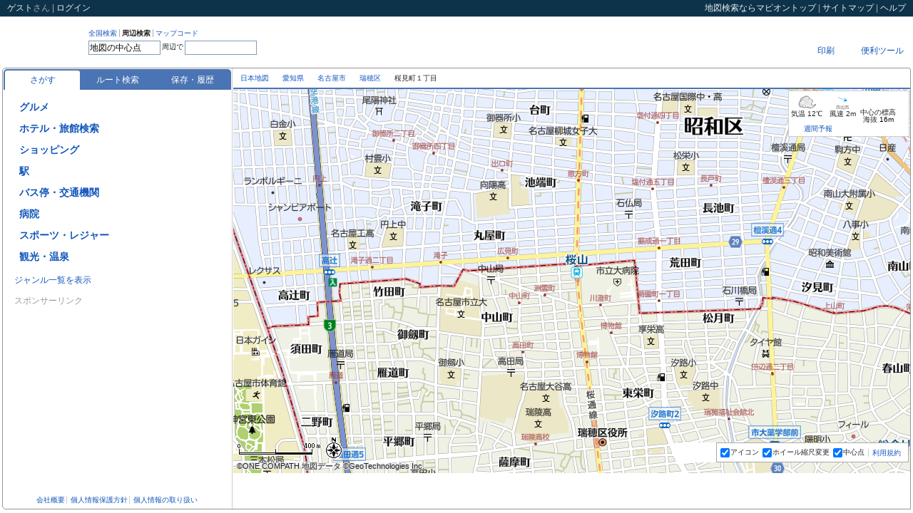

--- FILE ---
content_type: text/html;charset=UTF-8
request_url: https://www.mapion.co.jp/m2/35.13953768458177,136.93298305555555,15
body_size: 28221
content:
<?xml version="1.0" encoding="UTF-8" ?>

<!DOCTYPE html PUBLIC "-//W3C//DTD XHTML 1.0 Transitional//EN" "http://www.w3.org/TR/xhtml1/DTD/xhtml1-transitional.dtd">
<html xmlns="http://www.w3.org/1999/xhtml" xml:lang="ja" lang="ja" dir="ltr">
<head>

<script>
  (function(i,r){i[r]=i[r]||function(){(i[r].q=i[r].q||[]).push(arguments)},i[r].l=1*new Date()})(window,'ga');
</script>

<meta http-equiv="X-UA-Compatible" content="IE=edge" />
<script type="text/javascript">var _DOMLOAD_=new Date().getTime();</script>
<meta http-equiv="Content-Type" content="text/html; charset=UTF-8" />
<meta http-equiv="Content-Language" content="ja" />
<title>愛知県名古屋市瑞穂区桜見町１丁目の地図(35.13953768458177,136.93298305555555)｜地図マピオン</title>
<meta content="地図マピオンが提供する愛知県名古屋市瑞穂区桜見町１丁目の詳細地図。中心点の緯度経度は[35.13953768458177,136.93298305555555]、マップコード[4 202 309*36]、標高(海抜)16m。ルート検索、距離測定、天気も便利です。" name="Description" />
<meta content="愛知県名古屋市瑞穂区桜見町１丁目,詳細地図,35.13953768458177,136.93298305555555,地図検索,住所検索,マピオン,Mapion" name="Keywords" />
<meta http-equiv="Content-Style-Type" content="text/css" />
<meta http-equiv="Content-Script-Type" content="text/javascript" />
<meta content="ALL" name="robots" />
<link rel="start" href="/" />

<style>
@charset "utf-8";body{margin:0;padding:0;background-color:#fff;color:#222;font-size:12px}*{outline:0}form,h1,h2,h3,h4,h5,h6,p,dl,dt,dd,ul,ol,li{margin:0;padding:0;list-style:none}img{border:0;vertical-align:top}input{vertical-align:middle}table{border-collapse:collapse;border:0}body,input,textarea,th,td{font-family:"ＭＳ Ｐゴシック","ヒラギノ角ゴ Pro W3","Hiragino Kaku Gothic Pro","メイリオ",Meiryo,sans-serif}input,textarea,th,td{font-size:12px}em,address{font-style:normal}a{color:#15b;text-decoration:none}a:visited{color:#39c;text-decoration:none}a:hover{color:#f63;text-decoration:underline}hr,.displayNone{display:none!important}.posR{text-align:right!important}.posL{text-align:left!important}.posC{text-align:center!important}.clearfix:after{content:".";display:block;height:0;clear:both;visibility:hidden}.clearfix{display:inline-table;min-height:1em}* html .clearfix{height:1%}.clearfix{display:block}html{width:100%;height:100%}body{width:100%;height:100%;line-height:1}#mmap{background-color:#FCFCDE}#WF_Common_Header{min-width:1102px;width:auto!important;width:1102px}#WF_Wrapper{min-width:1116px;width:auto!important;width:1116px;min-height:500px;margin:0;padding:0 3px 3px;overflow:hidden}#loading{position:absolute;top:0;left:0;z-index:1000;width:100%;height:100%;text-align:center}#loading img{position:absolute;top:50%;left:45%;z-index:1000;width:160px;height:36px}.afterLoading img{margin-left:96px;margin-top:18px}#WF_Header{position:relative;top:0;left:0;z-index:11;width:100%;height:71px}#WF_NavPrimary{float:left;height:39px;padding-top:17px}* html #WF_NavPrimary{height:57px}#WF_NavPrimary dt{float:left;height:36px;padding:0 10px 0 5px;background-repeat:repeat-y}#WF_NavPrimary dd{float:left;height:36px}#dev_search1,#dev_search2{display:none}#UT_SearchType{float:left}* html #UT_SearchType{margin-bottom:2px}:first-child+html #UT_SearchType{margin-bottom:3px}#UT_SearchType li{float:left;margin:0 3px 3px 0;padding:1px 3px 0 0;border-right:1px solid #aaa;font-size:10px}#UT_SearchType a:hover{text-decoration:none}#UT_SearchType li.current a{color:#222;font-weight:700;cursor:default}#UT_SearchType li.last{border-right:0}#WF_Search form{clear:both}#WF_Search input{display:block;float:left;margin:0;padding:0}#WF_Search input.txt{height:16px;margin-top:2px;padding:1px;border:1px solid #7f9db9}* html #WF_Search input.txt{height:20px;padding:3px 2px 0}:first-child+html #WF_Search input.txt{margin-top:1px;padding:3px 1px 0}#WF_Search form span{display:block;float:left;margin:6px 2px;font-size:10px}#WF_NavGrobal{float:right;width:240px;padding:3px 0 0}#WU_NavGrobal1{float:right;height:23px;margin:0 0 3px;padding:0;line-height:23px}#WU_NavGrobal1 ul{float:left}#WU_NavGrobal1 li{float:left}#WU_NavGrobal1 li.last{background-image:none}#WU_NavGrobal1 li a{margin:0 5px;padding:0 4px}#WU_NavGrobal1 li a:hover{text-decoration:none}#WU_NavGrobal1 ul ul{display:none;float:none;position:relative;top:0;left:0;line-height:14px}#WU_NavGrobal1 li.select ul{display:block}#WU_NavGrobal1 li li{float:none;position:absolute;left:0;z-index:1000}#WF_HeaderAd{clear:both;width:100%;height:31px;overflow:hidden}#JS_AdBnr8831{float:right;margin-left:5px}#JS_AdNews{float:right;width:275px;height:23px;margin-top:4px;background:url(/f/mapion/img/all/maps/frame_news_b.gif) right top no-repeat;overflow:hidden}#JS_AdNews dt,#JS_AdNews dd{float:left}#JS_AdNews dd{width:201px;height:23px;padding:0 12px 0 4px;color:#cf0;line-height:23px;overflow:hidden}#JS_AdNews dd a{color:#cf0}* html #JS_AdNews dd a{display:block;float:left;width:auto;overflow:hidden}.wf-header-add-banner{width:468px;height:60px;margin:0;padding:5px 0;float:right}.common-header{padding:5px 10px;border-bottom:1px solid #ccc;background:#0D334A;color:#aaa;line-height:1.1}.common-header-nav{float:right}.common-header-mid{float:left}.common-header a,.common-header span{color:#eee}#WF_Container{position:relative;top:0;left:0;z-index:1;width:100%}#WF_ContainerInner{border:1px solid #959595;border-radius:5px 3px 0 5px}#WF_NavLocals{position:relative;top:0;left:0;z-index:20;height:27px;border-bottom:2px solid #4A74B4}* html #WF_NavLocals{height:29px}#WU_Topicpath{position:absolute;top:0;left:10px;z-index:1;float:left;height:27px;margin:0 421px 0 0;line-height:27px;overflow:hidden;font-size:10px}#WU_Topicpath strong{font-weight:400}#WU_Topicpath span{display:block;float:left;height:100%;margin-right:5px;padding-right:14px}#WU_Topicpath h1{float:left;margin:0;padding:0;font-size:10px;font-weight:400}#WU_Topicpath a:hover{text-decoration:none}#WU_NavLocal{float:right;height:27px}#WU_NavLocal li{float:left}#WU_NavLocal span{display:block;float:left;height:27px;padding-right:7px;line-height:27px}#WU_NavLocal .over a{color:#f63}#nl_info strong{margin:0 2px 0 0;color:#f63;font-weight:700}#WU_NavLocal a:hover{text-decoration:none}#WF_ListAndMap{position:relative;top:0;left:0;z-index:10;width:100%;overflow:hidden}#WF_List{float:left;width:320px;padding:0 1px 0 0;border-right:1px solid #ccc}#WF_ListHeader,#WF_ListConts,#WF_ListFooter{position:relative;top:0;left:0;z-index:10}#WF_ListHeader,#WF_ListFooter{overflow:hidden;padding:5px 1px 0}#WF_ListConts{margin:0 1px;overflow:auto}* html #WF_ListConts{padding-top:1px}* html #WF_ListFooter{float:left;width:100%}#WF_Map{float:right;width:100%;margin-left:-323px}#WF_MapInner{position:relative;top:0;left:0;z-index:10;margin-left:323px}* html #WF_MapInner{padding-right:3px}#map{position:relative;top:0;left:0;width:100%;overflow:hidden}#mapcheck_wrap{position:absolute;bottom:0;right:0;z-index:10000;text-align:right}#mapcheck{position:relative;float:right;max-width:380px;height:22px;margin:0;padding:0 10px 0 20px;line-height:22px;overflow:hidden}#WF_ListDoorClose{position:absolute;top:50%;left:0;z-index:100;display:block;width:18px;height:145px;margin:-73px 0 0 0;line-height:1;overflow:hidden}.map-button-img{display:block;width:63px;height:21px;cursor:pointer}#map3dBtnImg{width:69px}#routeBtn{width:74px;height:21px;background:url(/f/mapion_map/img/sprite/btn_kyorisoku.png) 0 0 no-repeat}#routeBtnImg{width:74px}#fullMapBtnImg{width:117px}#_pano{width:334px;height:200px}#WF_Map .navi-icon-popuup-no-img{position:absolute;top:-43px;left:-40px}#WF_Map .navi-icon-popuup-with-img{position:absolute;bottom:30px;left:-66px}#WF_Map .navi-icon-popuup-no-img .navi-icon-popuup{min-width:80px}#WF_Map .navi-icon-popuup{background:none repeat scroll 0 0 #4a74b4;border:1px solid #4a74b4;border-radius:5px;color:#fff;display:inline-block;min-height:17px;z-index:0;padding:3px 0 0 3px}#WF_Map .navi-icon-popuup:after{border-color:#4a74b4 transparent transparent;border-style:solid;border-width:20px 10px 0;bottom:-18px;content:"";height:0;margin-left:-10px;position:absolute;width:0;z-index:-1}#WF_Map .navi-icon-popuup-with-img .navi-icon-popuup:after{left:50%}#WF_Map .navi-icon-popuup-no-img .navi-icon-popuup:after{left:50%}#WF_Map .navi-icon-popuup-cross-name{text-align:center;padding:0 3px}#WF_Map .navi-icon-popuup-no-img .navi-icon-popuup-cross-name{padding:3px 3px 5px}#WF_Map .navi-icon-popuup-img-wrap{text-align:center;padding:6px 4px 3px 1px}#WF_Map .navi-icon-popuup-img-background{position:relative}#WF_Map .navi-icon-popuup-img-front{top:-90px;height:90px;z-index:1;position:relative;display:block}#WU_LightBoxAll{display:none;position:absolute;top:0;left:0;width:100%;height:100%;background-color:#000;z-index:1000;opacity:.8;filter:alpha(opacity="80")}#WU_LightBox,#WU_MapUrl_Box{display:none;position:absolute;top:50%;left:50%;width:530px;height:390px;margin:-285px 0 0 -255px;overflow:hidden;background:#ccc;z-index:2000;text-align:center}#WU_LightBoxConts{padding-top:10px}#WU_LightBoxConts iframe,#WU_MapUrl_BoxConts iframe{width:510px;height:330px;margin-bottom:5px;border:0;background:#fff;overflow:auto}#WU_MapUrl_Box{width:550px;height:570px}#WU_MapUrl_BoxConts iframe{width:530px;height:510px}#WU_MapUrl_BoxConts{padding-top:10px}#WF_Wrapper{filter:alpha(opacity=30);opacity:.3}#noscript{position:absolute;top:0;left:0;z-index:10001;width:100%;height:100%;text-align:center}#noscript p{width:400px;margin:200px auto 0;padding:20px;border:3px solid #ccc;background-color:#ffc;text-align:left;line-height:1.2}#WF_ContainerInner:after{content:".";display:block;height:0;clear:both;visibility:hidden}#WF_ContainerInner{display:inline-table;min-height:1em}* html #WF_ContainerInner{height:1%}#WF_ContainerInner{display:block}#WF_Search{width:282px!important}#sprite-button-btn_focus{margin:0 3px 0 0!important}#sprite-button-btn_focus_on{display:block}.sprite-button-hotpepper_dir{display:inline-block}.sprite-button-osusume{display:inline-block}.sprite-button-btn_close{display:inline-block}.sprite-button-btn_open{display:inline-block}.sprite-button-close_button{display:inline-block}.sprite-button-btn_WAopen{display:inline-block}.sprite-button-btn_WAclose{display:inline-block}.sprite-button-Gmark_yoko{display:inline-block}.sprite-button-btn_puwButton{display:inline-block}.sprite-button-btn_search{display:inline-block}.sprite-button-logo{display:inline-block}.sprite-background-line_dot1{background-position:right -28px!important}.sprite-background-line_dot2{background-position:right -188px!important}.sprite-background-frame_gnavi_r{background-position:right -68px!important}.sprite-background-arrow_pankuzu{background-position:right 0!important}#WF_Map_GD{position:absolute;bottom:15px;right:271px;z-index:100;width:58px;height:28px;background-color:#fff}#WU_MapFuc{background-color:#fff}#WU_MapFuc{position:absolute;bottom:15px;right:2px;z-index:100;padding:0 5px;border:1px solid #aaa;background:#fff;background-image:rgba(255,255,255,.9);font-size:10px}#WU_MapFuc form{float:left;height:26px;line-height:26px;margin:0;padding:0}#WU_MapFuc ul{float:left}#WU_MapFuc li{float:left;margin-right:5px}#WU_MapFuc input{margin:0;padding:0;vertical-align:middle}#WU_MapFuc label{margin:0 0 0 1px;padding:0}* html #WU_MapFuc label{margin:0}:first-child+html #WU_MapFuc label{margin:0}#WU_MapFuc .terms,.mapcheck{float:left;line-height:1.1}.mapcheck{position:absolute;bottom:15px;right:5px;z-index:19;margin:0;padding:7px;border:1px solid #aaa;background:#fff}#WU_MapFuc .terms{margin:0 5px 0 0;padding:8px 0 0}#WU_MapFuc .terms a{padding:0 0 0 5px;border-left:1px solid #ccc}#WU_NavGrobal2{padding:5px 0;font-size:10px;text-align:center;line-height:1.5}#WU_NavGrobal2 .last a{border-right:0}#WU_NavGrobal2 a{padding:0 2px;border-right:1px solid #ccc;line-height:1.1}#WU_NavGrobal3{position:absolute;top:0;right:0;z-index:2;float:right;padding:3px 0 0}#WU_NavGrobal3 div{float:left;margin:0 3px 0 0}#WU_NavGrobal3 div.flashmap-area,#WU_NavGrobal3 div.flashmap-area div{width:117px;height:21px;margin:0;background:#eee}#WU_NavGrobal3 div.flashmap-area{padding:0 3px 0 0}#flashmap_wrap{width:117px;height:21px;overflow:hidden}#mmap #flashmap_wrap{display:none}.seo-title{padding:3px 5px;font-size:14px;line-height:1.2}.seo-lead{padding:0 5px 5px;border-bottom:1px dotted #666;font-size:12px;line-height:1.5}* html .seo-lead{width:100%}.seo-subtitle{padding:5px;font-size:12px;line-height:1.2}.navgrobal-inner{float:right;width:100%}.navlocal-ul{float:right}.navlocal-li{position:relative;top:0;left:0;float:left;height:27px;line-height:27px;margin:0 10px 0 0}.navlocal-li a{cursor:pointer}.navlocal-li a,.navlocal-li span{display:block;float:left}.navlocal-inner{display:none;position:absolute;top:26px;z-index:100;border:1px solid #ccc;background:#fff}.over .navlocal-inner{display:block}.navlocal-inner ul,.navlocal-li-inner{float:left;width:100%}.navlocal-li-inner a{width:100%;height:27px;line-height:27px}.navlocal-anothermap li{padding:0 0 0 10px}.navlocal-funclist{border-top:1px dotted #ccc}#nl_print .navlocal-inner{width:80px;right:-62px;padding:0 0 0 10px}#nl_more .navlocal-inner{width:130px;right:-10px}.sprt-icn{width:27px;height:27px;background-image:url(/f/mapion_map/img/sprite-icon.png?20140214);background-repeat:no-repeat}.sprt-news{background-position:0 0}.sprt-here{background-position:-27px 0}.sprt-url{background-position:-54px 0}.sprt-print{background-position:0 -27px}.sprt-mobile{background-position:-27px -27px}.sprt-realestate{background-position:-54px -27px}.sprt-more{background-position:0 -54px}.fav-btn.loading,.loading{background:url(/f/mapion_map/img/loader.gif) center center no-repeat}.fav-btn.loading .before-act,.loading .before-act{visibility:hidden}.apli_bnr{width:100%;height:0;box-sizing:border-box;background:#edf6ff;border:2px solid #ccc;transform:translateY(-200%);color:#2c669d;display:flex;justify-content:space-between;align-items:center;flex-flow:row nowrap;position:relative;z-index:3;overflow:hidden}.apli_bnr.is-active{height:50px;transform:translateY(0)}.apli_bnr *{box-sizing:border-box;display:block}.apli_bnr_icon{flex-grow:1;display:flex;justify-content:center;align-items:center;flex-flow:row nowrap;font-size:14px}.apli_bnr_icon_img{width:32px;height:auto;margin-right:8px}.apli_bnr_close{background:0 0;border:0;flex-grow:0;flex-shrink:0;padding:14px}.apli_bnr_close img{width:20px;height:auto}.apli_btn{display:block;border-radius:5px;width:100px;height:36px;background:rgba(255,255,255,.95);color:#2c669d;font-size:14px;text-align:center;line-height:36px;box-shadow:0 0 7px 0 rgba(6,0,1,.3);position:absolute;right:9px;z-index:4}.apli_bnr.is-active+header{top:50px}.apli_bnr.is-active~#map_container{top:100px}.DisplayGnr,.DisplayGnrDefault,.DisplayGnrAll,.DisplayPoi,.DisplayFocus,.DisplayResult,.DisplayError,.FocusClose,.FocusOpen,.FocusEventOpen,.FocusEventClose,.EventVenueFocus,.DisplaySpotDefault,.DisplaySpotMyList,.DisplaySpotMyListOne,.DisplaySpotHistory,.DisplaySpotHistoryViewedSpot,.DisplaySpotHistoryMyspot{display:none}.JS_ListGnrDefault .DisplayGnr,.JS_ListGnrDefault .DisplayGnrDefault,.JS_ListGnrAll .DisplayGnr,.JS_ListGnrAll .DisplayGnrAll,.JS_ListPoi .DisplayPoi,.JS_ListPoi .DisplayPoi .FocusClose,.JS_EventPoi .DisplayPoi,.JS_EventPoi .DisplayPoi .FocusClose,.JS_ListPoi_None .DisplayPoi,.JS_EventPoi_None .DisplayPoi,.JS_ListFocus #WF_ListHeader .DisplayPoi,.JS_ListFocus #WF_ListHeader .DisplayPoi .FocusOpen,.JS_ListFocus #WF_ListConts .DisplayPoi,.JS_ListFocus .DisplayFocus,.JS_EventFocus #WF_ListHeader .DisplayPoi,.JS_EventFocus #WF_ListHeader .DisplayPoi .FocusEventOpen,.JS_EventFocus .DisplayFocus,.JS_ListResult .DisplayResult,.JS_ListError #WF_ListHeader .DisplayResult,.JS_ListError .DisplayError,.JS_ListSpotDefault .DisplaySpotDefault,.JS_ListSpotDefault .DisplayGnrDefault,.JS_ListSpotMySpot .DisplaySpotMyList,.JS_ListSpotMySpot .DisplayGnrDefault,.JS_ListSpotMySpotOne .DisplaySpotMyListOne,.JS_ListSpotMySpotOne .DisplayGnrDefault,.JS_ListSpotHistory .DisplaySpotHistory,.JS_ListSpotHistory .DisplayGnrDefault,.JS_historyViewedSpot .DisplaySpotHistoryViewedSpot,.JS_historyViewedSpot .DisplayGnrDefault,.JS_historyMyspot .DisplaySpotHistoryMyspot,.JS_historyMyspot .DisplayGnrDefault{display:block}#JS_FocusClose{display:none}.JS_ListPoi #WF_ListHeader .DisplayPoi #JS_FocusClose.hasFocus{display:block}.JS_ListPoi_None #WF_ListHeader .DisplayPoi #JS_FocusClose.hasFocus{display:block}.JS_EventPoi_None #WF_ListHeader .DisplayPoi #JS_FocusClose{display:none}.JS_ListFocus #WF_ListHeader .DisplayPoi #JS_FocusClose.hasFocus,.JS_ListFocus #WF_ListHeader .DisplayPoi .FocusEventClose{display:none}.JS_ListPoi .FocusEventClose{display:none}.JS_EventPoi_None .FocusEventClose{display:block}.JS_EventPoi_None .event_venue{display:block}.JS_EventPoi_None #JS_FocusClose{display:none}.JS_EventPoi #WF_ListHeader .DisplayPoi .FocusEventClose{display:block}.JS_EventPoi .event_venue{display:block}.JS_EventPoi .lists_event_perform_js{display:none}.JS_EventPoi .event_date_sort .a_event_date_look_js{display:none}.JS_EventPoi .event_poi_perform_more_js{display:none}.JS_EventFocus #WF_ListHeader .DisplayPoi #JS_FocusClose.hasFocus,.JS_EventFocus #WF_ListHeader .FocusEventClose,.JS_EventFocus #WF_ListHeader .FocusOpen,.JS_EventFocus #JS_DisplayFocus,.JS_EventFocus .DisplayPoi,.JS_EventFocus .event_venue,.JS_ListSpotDefault #WF_ListFooter .DisplayGnrDefault,.JS_ListSpotMySpot #WF_ListFooter .DisplayGnrDefault,.JS_ListSpotMySpotOne #WF_ListFooter .DisplayGnrDefault,.JS_ListSpotHistory #WF_ListFooter .DisplayGnrDefault,.JS_historyViewedSpot #WF_ListFooter .DisplayGnrDefault,.JS_historyMyspot #WF_ListFooter .DisplayGnrDefault{display:none}.JS_ListFocus #WF_ListConts .DisplayPoi{position:absolute;top:0;left:0;z-index:-1;height:100%;background:#E5EBF4}.JS_ListFocus #WF_ListConts,.JS_EventFocus #WF_ListConts{overflow:hidden}.JS_ListFocus #WF_ListConts .DisplayPoi{width:318px;overflow:hidden}* html .JS_ListFocus #WF_ListConts .DisplayFocus,* html .JS_EventFocus #WF_ListConts .DisplayFocus{width:318px}* html .JS_ListFocus #WF_ListConts .DisplayPoi{width:319px}:first-child+html .JS_ListFocus #WF_ListConts .DisplayFocus :first-child+html .JS_EventFocus #WF_ListConts .DisplayFocus{width:320px}* html .JS_ListFocus #WF_ListConts .DisplayPoi{z-index:-1}:first-child+html .JS_ListFocus #WF_ListConts .DisplayPoi{z-index:-1}.JS_ListFocus #WF_ListConts .DisplayPoi *{background:#E5EBF4;filter:alpha(opacity="80");opacity:.8;cursor:default}* html .JS_ListFocus #WF_ListConts .DisplayPoi .typeC dt{color:#999}:first-child+html .JS_ListFocus #WF_ListConts .DisplayPoi .typeC dt{color:#999}.JS_Everything .DisplayGnr,.JS_Everything .DisplayGnrDefault,.JS_Everything .DisplayGnrAll,.JS_Everything .DisplayPoi,.JS_Everything .DisplayFocus,.JS_Everything .DisplayResult,.JS_Everything .DisplayError{display:block}#WF_ListHeader #JS_H2Poi,#WF_ListHeader #JS_H2Result,#WF_ListHeader #list_Genre_Title{margin:0 0 1px;padding:0 3px 5px;background:url(/f/mapion/img/all/maps/line_dot4.gif) left bottom repeat-x;font-size:12px;font-weight:700;line-height:1.2}#WF_ListHeader .DisplayPoi div.current{color:#F63}#WF_ListConts .over{background-color:#FDF5D8}#WF_ListFooter p{padding:0 3px 0 15px;line-height:2}.JS_ListGnrDefault #tab-search .tab,.JS_ListGnrAll #tab-search .tab,.JS_ListPoi #tab-search .tab,.JS_EventPoi #tab-search .tab,.JS_ListPoi_None #tab-search .tab,.JS_EventPoi_None #tab-search .tab,.JS_ListFocus #tab-search .tab,.JS_ListResult #tab-search .tab,.JS_EventFocus #tab-search .tab,.JS_ListError #tab-search .tab,.JS_ListSpotDefault #tab-spot .tab,.JS_ListSpotMySpot #tab-spot .tab,.JS_ListSpotHistory #tab-spot .tab,.JS_historyViewedSpot #tab-spot .tab,.JS_historyMyspot #tab-spot .tab{background-color:#fff;border-bottom-color:transparent}.list-tab-wrap{padding:1px 0 0 1px}.list-tab{position:relative;top:0;left:0;z-index:10;margin:0;padding:2px 0 0 2px;border-radius:5px 5px 0 0;background:#4A74B4;list-style:none;text-align:center}.list-tab li{float:left;width:105px}.list-tab a{display:block;width:100%;height:27px;line-height:27px;color:#fff;cursor:pointer}.list-tab a:hover{color:#eee;text-decoration:none}.list-tab .selected{border-radius:3px 3px 0 0;background:#fff;color:#15b}.list-tab .selected:hover{color:#f63}#list_AdTxt{height:80px;margin:0 0 5px;line-height:1.1;background:url(/f/mapion/img/all/maps/line_dot4.gif) left bottom repeat-x}#list_AdTxt a{color:#15B;text-decoration:none}#list_AdTxt a:hover{color:#15B;text-decoration:none}#list_AdTxt dt{margin-bottom:3px}#list_AdTxt dd{font-size:10px}#list_AdTxt .inquiryLink{text-align:right;padding:3px 5px 5px 0}#list_AdTxt .inquiryLink a{color:#AAA;text-decoration:none;font-size:10px}#WF_ListHeader .DisplayGnrAll h2{margin:0 0 10px}#gnr_list{margin:0 0 5px;padding-top:10px;line-height:16px}#gnr_list li{margin:0 0 12px 3px;padding:0;font-size:14px;font-weight:700;font-family:'ヒラギノ角ゴ Pro W3','Hiragino Kaku Gothic Pro','メイリオ',Meiryo,'ＭＳ Ｐゴシック',sans-serif}* html #gnr_list li{height:16px}#gnr_list span{margin:0;padding:3px 0 3px 19px;white-space:nowrap;line-height:18px}#gnr_list a{margin-right:5px;vertical-align:top}#gnr_list img{position:relative}#gnr_list span.star,#gnr_list span.star_txt{margin:0;padding:0;font-size:12px;color:#fd5307}#gnr_list span.star{display:inline-block;transform:translate3d(0);-webkit-transform:translate3d(0);-moz-transform:translate3d(0);-webkit-animation:starMove 4s linear 3;-moz-animation:starMove 4s linear 3}@-webkit-keyframes 'starMove'{0%{-webkit-transform:translateY(0) rotate(0) scale(1,1)}20%{-webkit-transform:translateY(-5px) rotate(180deg) scale(1,1)}40%{-webkit-transform:translateY(0) rotate(360deg) scale(1,1)}46%{-webkit-transform:translateY(3px) rotate(360deg) scale(1.2,.9)}52%{-webkit-transform:translateY(0) rotate(360deg) scale(1,1)}100%{-webkit-transform:translateY(0) rotate(360deg) scale(1,1)}}@-moz-keyframes starMove{0%{-moz-transform:translateY(0) rotate(0) scale(1,1)}10%{-moz-transform:translateY(-5px) rotate(180deg) scale(1,1)}20%{-moz-transform:translateY(0) rotate(360deg) scale(1,1)}23%{-moz-transform:translateY(3px) rotate(360deg) scale(1.5,.7)}24%{-moz-transform:translateY(3px) rotate(360deg) scale(1.5,.7)}25%{-moz-transform:translateY(0) rotate(360deg) scale(1,1)}33%{-moz-transform:translateY(-3px) rotate(180deg) scale(1,1)}41%{-moz-transform:translateY(0) rotate(0) scale(1,1)}44%{-moz-transform:translateY(3px) rotate(0) scale(1.5,.7)}49%{-moz-transform:translateY(0) rotate(0) scale(1,1)}100%{-moz-transform:translateY(0) rotate(0) scale(1,1)}}#gnr_list{display:none}.gnr_all,.gnr_def,.gnr_google_ad{display:none}#gnr_list #hotpepper_dir_btn{margin:0;padding:0;white-space:nowrap}* html #gnr_beauty2_img{top:0!important;position:static!important}* html #gnr_coupon_img{top:0!important;position:static!important}#gnr_coupon_img{margin-top:1px;margin-left:2px;background-position:left center}* html #gnr_osusume_img{top:0!important;position:static!important}#gnr_osusume_img{margin-top:1px;margin-left:2px;background-position:left 2px}.JS_ListGnrDefault .GnrAllOnly{display:none}.JS_ListGnrDefault .GnrDefaultOnly{display:block}.JS_ListGnrDefault #gnr_list{display:block}.JS_ListGnrDefault .gnr_all{display:block}.JS_ListGnrDefault #Mapion_map_search_1_1.gnr_google_ad{display:block}.JS_ListGnrDefault #New_MapSearch.gnr_google_ad{display:block}.JS_ListPoi #New_MapSearch.gnr_google_ad{display:block}.JS_ListResult #New_MapSearch.gnr_google_ad{display:block}.JS_ListGnrAll .GnrAllOnly{display:block}.JS_ListGnrAll .GnrDefaultOnly{display:none}.JS_ListGnrAll #gnr_lookup{display:none}.JS_ListGnrAll #gnr_list{display:block}.JS_ListGnrAll .gnr_def{display:block}.JS_ListGnrAll #Mapion_map_search_1_2.gnr_google_ad{display:block}#WF_ListFooter #JS_AdBnr{padding:0 0 1px 10px}* html #WF_ListFooter #JS_AdBnr{padding:0 0 6px 10px}#WF_ListFooter .adbnr-sponsor-link{font-size:12px;color:#999;padding:5px 0 10px 5px}.login-iframe{height:170px}.login-failure{display:none;margin:0;padding:0 10px 10px;color:red;text-align:center;font-size:14px;font-weight:700}.login-attention{margin:0;padding:0 10px}.login-new{padding:0 8px}.login-new-btn{margin:0;padding:20px 0;text-align:center}.login-new-btn a{display:inline-block;height:26px;line-height:26px;padding:0 10px;border:2px solid #FB741B;color:#f63;font-weight:700}.login-new-btn a:hover{background:#FDF5D8;text-decoration:none}.login-new-ex{width:180px;padding:0 0 8px 100px;background:url(/f/mapion_map/img/login-image.png) 0 0 no-repeat;line-height:1.5}.login-new-info{padding:8px}.login-new-ttl{margin:0 0 10px;padding:8px 2px;border-bottom:1px solid #aaa;line-height:1.2;font-weight:700}.login-new-info dl{margin:0;padding:0}.login-new-info dt{height:26px;margin:0;padding:0;line-height:26px;font-weight:700;font-size:14px}.login-new-info dt span{display:block;float:left}.login-new-myspot-icon,.login-new-memo-icon,.login-new-history-icon,.login-new-home-icon{width:24px;height:24px;margin:0 5px 0 0}.login-new-myspot-icon{background:url(/f/mapion_map/img/sprite/spot_favorite.gif) 0 0 no-repeat}.login-new-memo-icon{background:url(/f/mapion_map/img/sprite/edit_ex.gif) 0 0 no-repeat}.login-new-history-icon{background:url(/f/mapion_map/img/sprite/spot_search.gif) 0 0 no-repeat}.login-new-home-icon{background:url(/f/mapion_map/img/sprite/spot_home.gif) 0 0 no-repeat}.login-new-info dd{margin:0;padding:0 0 10px;line-height:1.5}.JS_GnrTopicpath{margin:0 3px 3px;padding:0 15px 0 0;background:url(/f/mapion_map/img/bgw_return01.jpg) top right no-repeat;font-size:10px;line-height:1;text-align:right}.JS_GnrTopicpath a{padding-top:1px}.JS_Poi{margin-bottom:11px}.JS_Poi_title{display:none}.typeZ dl{padding:5px}.typeZ dt{margin-bottom:10px}#WF_ListConts .PopupNavWrap{margin:5px 0 0;padding:0;cursor:default}#WF_ListConts .PopupNav{margin:2px 0 0;padding:5px 0 5px 5px;cursor:pointer}#WF_ListConts .PopupNav a span,#WF_ListConts .PopupNav{background:#f0f0f0}#WF_ListConts .over .PopupNav a span,#WF_ListConts .over .PopupNav{background:#fff}#WF_ListConts .PopupNavList .PopupSubNav li{display:block;width:100%;height:auto}#WF_ListConts .PopupNav a span{overflow:hidden;font-size:10px}#WF_ListConts .PopupNav,#WF_ListConts .PopupNavList,#WF_ListConts .PopupNav li,#WF_ListConts .PopupNav a{position:static}#WF_ListConts .over .PopupNav li{position:relative}#WF_ListConts .gnr_all,#WF_ListConts .gnr_def{padding:0 3px 0 15px;line-height:2}* html .JS_Poi{position:relative}* html .JS_Poi .typeF{height:1px}.typeF{padding:8px;border-bottom:1px solid #999;cursor:pointer;line-height:1.2}.typeF a,.typeF a:hover{text-decoration:none}.typeF .ttl{font-weight:700;font-size:14px}.typeF .conts{padding:8px 0 0}.typeF .conts_route{margin:2px;font-size:11px}.typeF .conts_category,.typeF .conts_txt,.typeF .conts_addr,.typeF .conts_tel,.typeF .conts_st,.typeF .conts_label{float:left}.typeF .conts_category{padding:5px 0 0}.typeF .conts_wrap{margin:3px 0 0;background:#fff}.typeF .conts_pr{padding:5px 3px;border-bottom:1px solid #eee}.typeF .conts_txt,.typeF .conts_addr,.typeF .conts_memo,.typeF .conts_st,.typeF .conts_label{width:100%}.typeF .conts_tel{margin:1px 0 0}.typeF .conts_br{margin:10px 0 0}.typeF .conts_txt{margin:5px 0 0}.typeF .conts_plc{margin:3px 0 0}.typeF .conts_st{margin:3px 0 0}.typeF .conts_label{margin:3px 0 0}.typeF .conts_tel{font-size:13px;font-family:Verdana,Geneva,sans-serif}.typeF .conts_update{font-size:11px}.typeF .floatA{float:left}.typeF .floatB{float:right}.typeF .conts_lanking{float:left;width:100%;margin:5px 0 0}.typeF .conts_lanking dt{float:right}.typeF .conts_lanking dd{float:left}.typeF .conts_star_bg{position:relative;top:0;left:0;float:left;width:60px;height:12px;margin:0 2px 0 0;background-position:-300px -50px}.typeF .conts_star{position:absolute;top:0;left:0;width:60px;height:12px;background-position:-200px -50px}.typeF .conts_star_num{float:left;line-height:1.1}.typeF .star_0 .conts_star_num{display:none}.typeF .conts_tbA{width:100%;margin:5px 0 0;border-collapse:collapse;border:0;line-height:1.2}.typeF .conts_tbA th{padding:3px 0 3px 5px;background:#f0f0f0;font-weight:400;vertical-align:top;text-align:left}.typeF .conts_tbA td{padding:3px 0 3px 5px;background:#fff}.typeF .conts_tbB{width:100%;margin:3px 0 0;border-collapse:collapse;border-right:1px solid #eee;border-bottom:1px solid #eee;line-height:1.2;text-align:center}.typeF .conts_tbB th,.typeF .conts_tbB td{padding:3px 0;border-top:1px solid #eee;border-left:1px solid #eee}.typeF .conts_tbB th{background:#f0f0f0;font-weight:400;vertical-align:middle;font-size:10px}.typeF .conts_tbB td{background:#fff;font-size:13px;font-family:Verdana,Geneva,sans-serif}.typeF .conts_tbC{width:100%;border-collapse:collapse;border:0;line-height:1.2}.typeF .conts_tbC th{padding:2px 0;background:#f0f0f0;font-weight:400;vertical-align:top;text-align:center}.typeF .conts_tbC td{padding:2px 0 2px 5px;background:#fff}.typeF .conts_tbC{border-top:1px solid #fff}.typeF .conts_tbC th{width:80px}.typeF .conts_tbC th{border-left:1px solid #fff}.typeF .conts_tbC th,.typeF .conts_tbC td{border-bottom:1px solid #fff;font-size:11px}.typeF .conts_tbD{width:100%;margin:5px 0 0;border-collapse:collapse;border-top:1px solid #eee;line-height:1.2}.typeF .conts_tbD th,.typeF .conts_tbD td{border-bottom:1px solid #eee;font-size:11px}.typeF .conts_tbD th{width:80px;padding:2px 0;border-left:1px solid #fff;background:#f0f0f0;font-weight:400;vertical-align:top;text-align:center}.typeF .conts_tbD td{padding:2px 0 2px 5px;background:#fff}.typeF .clearfix .conts_credit{float:right}.typeF .clearfix .conts_update{float:left}.typeF .conts_memo{padding:5px 0 0}.typeF .conts_memo_inner{margin:0;padding:10px;background:#ffc;line-height:1.5}.over .conts_memo_inner{background:#fff}.typeF .conts_tbA{border-top:1px solid #fff}.typeF .conts_tbA th{width:5em}.typeF .conts_tbA th{border-left:1px solid #fff}.typeF .conts_tbA th,.typeF .conts_tbA td{border-bottom:1px solid #fff}.typeF .conts_tags_credit{padding:1px 2px 0}.typeF .conts_tags{float:left;margin:0 10px 0 0}.typeF .conts_credit{float:right}.typeF .conts_tag{float:left;display:block;height:16px;line-height:16px;margin:0 3px 3px 0;border:1px solid #91B9F4;border-radius:3px;background:#D2E2FB;font-size:10px;text-align:center}.over .typeF .conts_tag{border:1px solid #F4A300;background:#FBDA9A}.typeF .qlife_parking{width:6em}.typeF .qlife_reservation{width:5em}.typeF .qlife_credit_card{width:8em}.typeF .qlife_emergency th,.typeF .qlife_emergency td{font-weight:700}.typeF .qlife_sickbeds{width:4em}.typeF .conts_wordofmouth{width:70px;height:16px;overflow:hidden;margin:5px 0 0}.conts_wordofmouth .sprt{visibility:hidden}.typeF .conts_update_credit{padding:3px 2px 0}.typeF .conts_subtxt{color:#555;font-size:11px;line-height:1.4}.typeF .conts_credit{margin:2px 0 0;line-height:1.1;text-align:right}.over .typeF .ttl{color:#f63}.typeF .thum{position:absolute;top:7px;left:0;overflow:hidden;border:1px solid #eee}.over .typeF .thum{border:1px solid #fff}.typeF .thumA{position:relative;top:0;left:0;min-height:60px}* html .typeF .thumA{height:60px}.typeF .thumA .clearFix{position:relative;padding:0 0 0 65px}.typeF .thumA .thum{width:58px;height:58px}.typeF .thumB{position:relative;width:100%;padding:5px 0 0}.typeF .thumB .thumTxt{float:left;width:178px;overflow:hidden}.typeF .thumB .thumImg{float:left;width:102px;margin:0 5px 0 0;overflow:hidden}.typeF .thumB .thumImg img{border:1px solid #eee}.over .typeF .thumImg img{border:1px solid #fff}.over .typeF .thumImg img{border:1px solid #fff}.typeF .thumC{position:relative;width:100%;padding:5px 0 0}.typeF .thumC .thumTxt{float:left;width:198px;overflow:hidden}.typeF .thumC .thumImg{float:left;width:82px;margin:0 5px 0 0;overflow:hidden}.typeF .thumC .thumImg img{border:1px solid #eee}* html .typeF .thumC{position:static}.typeF .thumD,.typeF .thumE{position:relative;width:100%}.typeF .thumD{padding:5px 0 0}.typeF .thumD .thumTxt,.typeF .thumE .thumTxt{float:left;width:198px;overflow:hidden}.typeF .thumD .thumImg,.typeF .thumE .thumImg{float:left;max-width:82px;margin:0 5px 0 0;overflow:hidden}.typeF .thumD .thumImg img,.typeF .thumE .thumImg img{border:1px solid #eee}* html .typeF .thumD,* html .typeF .thumE{position:static}.event_poi .typeF .ttl{display:block;margin:3px 0 0;font-size:13px}.event_poi a{cursor:pointer}.evt_genre{position:relative;top:-1px;left:0;display:inline-block;margin:0 3px 0 0;padding:0 3px;color:#fff;font-size:12px;font-weight:400;line-height:16px}.evt_genreE01{background:#E41C5B}.evt_genreE02{background:#BA0001}.evt_genreE03{background:#01A0C7}.evt_genreE04{background:#7C00B1}.evt_genreE05{background:#74B43A}.evt_genreE06{background:#74B43A}.evt_genreE07{background:#D4AC16}.evt_place{margin:0 0 10px}.evt_links a{float:left;display:block;margin:0 5px 0 0;padding:0;line-height:1.1;font-size:11px}.evt_links a:hover{background-color:#fff}.sprt_icon{float:left;display:block}.sprt_label{float:left;display:block;height:20px;line-height:20px;margin:0 10px 0 0}.sprt_phonebook{width:18px;height:20px;background-position:-98px 1px}.sprt_event{width:22px;height:20px;background-position:-48px 1px}.sprt_event_date{width:21px;height:20px;background-position:-148px 1px}.event_poi_perform{position:static;top:0;left:0}.event_poi_perform dl{margin:5px 0;background:#fff}.event_poi_perform dd{background:#f4f4fe}.event_poi_perform dd.zebra{background:#fff}.event_poi_perform_ttl{padding:0 0 0 7px;border-bottom:1px solid #ccc}.event_poi_perform_ttl_txt{float:left;line-height:36px}.event_poi_perform_close{float:right;display:block;width:36px;height:22px;padding:7px 0;overflow:hidden;line-height:22px;text-align:center;font-size:16px}.event_poi_perform_list{padding:7px;line-height:1.2}.event_poi_perform_list span{margin:0 0 0 5px}.event_poi_perform p.event_poi_perform_more{font-size:11px}.event_poi_deatil{display:block;float:right}.event_perform_morelink{display:block;float:right}.event_date_sort .PopupNavWrap{position:relative;top:-20px;left:5px;width:170px;margin:0}.event_date_sort .PopupNav{width:280px}.event_date_sort .event_poi_perform_ttl{display:none}.event_date_sort .typeF{padding:8px 8px 0}#JS_HotelBanner{display:none;cursor:pointer;padding:10px 1px 10px 0;text-align:center}#WF_ListFooter .DisplayResult{height:40px;overflow:hidden}#WF_ListFooter .DisplayResult p{padding:5px 15px 0;background:0 0;text-align:center}#JS_Within{display:block;height:28px;border:1px solid #ccc;border-radius:3px;background:#fafafa;line-height:28px}#WF_ListFooter #navi-drive-rectangle{width:300px;height:250px;display:none;padding-left:10px;padding-bottom:5px}#JS_Hit,#JS_HitPoi,#JS_HitFocus{padding:0 3px;line-height:1.5}#JS_FocusClose,#JS_FocusCloseOff,#JS_FocusCloseOn,#JS_FocusOpen{margin:0;color:#15B;line-height:1}* html #JS_FocusClose,* html #JS_FocusCloseOff,* html #JS_FocusCloseOn,* html #JS_FocusOpen{height:26px}#JS_FocusClose:after,#JS_FocusCloseOff:after,#JS_FocusCloseOn:after{content:".";display:block;height:0;clear:both;visibility:hidden}* html #JS_FocusClose,* html #JS_FocusCloseOff,* html #JS_FocusCloseOn{height:1%}#JS_FocusCloseOff,#JS_FocusCloseOn{display:block}#JS_FocusClose,#JS_FocusCloseOff,#JS_FocusCloseOn{padding:7px 0 7px 5px;background:#E5EBF4;cursor:pointer}#JS_FocusClose img,#JS_FocusCloseOff img,#JS_FocusCloseOn img{display:block;float:left;margin-right:3px}#JS_FocusClose span,#JS_FocusCloseOff span,#JS_FocusCloseOn span{display:block;float:left;margin-top:4px}#JS_FocusOpen{padding:0 3px 0 5px;background:#E5EBF4;line-height:20px}#JS_FocusOpen a{display:block;float:left;padding:7px 0}#JS_FocusOpen a:hover{text-decoration:none}#JS_FocusOpen ul{float:right;width:120px;padding:6px 0 0;line-height:1.2}#JS_FocusOpen li{float:right;margin-left:3px;background:#fff}#JS_FocusOpen li a{margin:1px;padding:0 2px;border:1px solid #ccc;color:#333;background:#fff;line-height:1.5}#JS_FocusOpen li a:hover{background:#ccc;color:#fff}#pager{margin:0 0 1px;padding:5px 3px;background:url(/f/mapion/img/all/maps/line_dot4.gif) left bottom repeat-x;font-weight:400;font-size:10px;line-height:1.2}#pager_prev{float:left;background:url(/f/mapion/img/all/maps/arrow_prev.gif) left 3px no-repeat}#pager_prev a{padding-left:10px}#pager_next{float:right;background:url(/f/mapion/img/all/maps/arrow_next.gif) right 3px no-repeat}#pager_next a{padding-right:10px}#JS_DisplayErrorSpan{display:none}.cate_near_search .JS_ListError #JS_DisplayErrorSpan{display:block}#JS_near_to_closssearch_wrap{display:none}.cate_near_search .JS_ListError #JS_near_to_closssearch_wrap{display:block;padding:5px 15px 0;background:0 0;text-align:center}#JS_near_to_closssearch{display:block;height:28px;border:1px solid #ccc;border-radius:3px;background:#fafafa;line-height:28px}.JS_ListFocus #WF_ListConts .DisplayFocus,.JS_EventFocus #WF_ListConts .DisplayFocus{position:relative;top:0;left:0;z-index:100;height:100%;overflow:auto;line-height:1.5;background-color:#E5EBF4}.focusList,.focusListWithSub{position:relative;margin:0 8px 10px 5px;padding:0 0 5px;border:1px solid #FC0;background-color:#fff}* html .focusList,* html .focusListWithSub{background:url(/f/mapion/img/all/maps/bg_white_ie6.gif) 0 0 repeat-y}:first-child+html .focusList,:first-child+html .focusListWithSub{background:url(/f/mapion/img/all/maps/bg_white_ie7.png) 0 0 repeat-y}.focusList dt,.focusListWithSub dt{margin:0 0 5px;padding:5px;background-color:#FFC;font-weight:700;line-height:1}.focusList dd *,.focusListWithSub dd *{background:transparent}.focusList ul,.focusListWithSub ul{padding:0 5px 5px;line-height:1.5}.focusList li,.focusListWithSub li li{margin:0 0 1px;color:#15B;background:0 0;cursor:pointer}.focusList li,.focusListWithSub li{width:273px}.focusList li a{display:block;padding:0 0 0 26px;background:0 0;line-height:1.4}.focusListWithSub li.gnr_detail_open,.focusListWithSub li.gnr_detail_close{padding:0 0 0 13px}.focusListWithSub li.gnr_detail_open ul{margin-left:-20px}.focusListWithSub li li a{display:block;padding:0 0 0 26px;background:0 0;font-size:10px;line-height:1.6}.focusListWithSub li.gnr_detail_close{background:transparent url(/f/mapion/img/all/maps/arrow.gif) 0 5px no-repeat}.focusListWithSub li.gnr_detail_open{background:transparent url(/f/mapion/img/all/maps/arrow_d.gif) 0 5px no-repeat}.focusListWithSub li.gnr_detail_open ul{display:block}.focusList li.gnr_select,.focusListWithSub li.gnr_detail_open .gnr_select{background:#39C url(/f/mapion/img/icon/focus.gif) 1px 2px no-repeat}.focusList li.gnr_select a,.focusListWithSub li.gnr_detail_open .gnr_select a{color:#fff}.focusList li a:hover,.focusListWithSub li.gnr_detail_open li a:hover{background:#FDF5D8;text-decoration:none;color:#15B}.focusList li.gnr_select a:hover,.focusListWithSub li.gnr_detail_open .gnr_select a:hover{background:0 0;color:#fff}.nav_more_close{display:none}.nav_more_detail_close{display:none}.focusListWithSub li ul{display:none}.JS_ListFocus .nav_more,.JS_ListFocus .nav_more_close,.JS_ListFocus .nav_more_detail,.JS_ListFocus .nav_more_detail_close,.JS_EventFocus .nav_more,.JS_EventFocus .nav_more_close,.JS_EventFocus .nav_more_detail,.JS_EventFocus .nav_more_detail_close{margin:0 5px;padding:0 3px;text-align:right;font-size:10px;line-height:1.1}.JS_ListFocus .nav_more,.JS_ListFocus .nav_more_close,.JS_EventFocus .nav_more,.JS_EventFocus .nav_more_close{padding:5px 3px 0;background:url(/f/mapion/img/all/maps/line_dot4.gif) top left no-repeat}.JS_ListFocus .nav_more a,.JS_ListFocus .nav_more_detail a,.JS_EventFocus .nav_more a,.JS_EventFocus .nav_more_detail a{padding:0 0 0 9px;background:transparent url(/f/mapion/img/all/maps/arrow_next.gif) 0 2px no-repeat}.JS_ListFocus .nav_more_close a,.JS_ListFocus .nav_more_detail_close a,.JS_EventFocus .nav_more_close a,.JS_EventFocus .nav_more_detail_close a{padding:0 0 0 10px;background:transparent url(/f/mapion/img/all/maps/arrow_top.gif) 0 3px no-repeat}.JS_ListResult #WF_ListHeader #JS_H2Result,.JS_ListError #WF_ListHeader #JS_H2Result{font-weight:400}.JS_ListResult #WF_ListHeader #JS_H2Result strong,.JS_ListError #WF_ListHeader #JS_H2Result strong{margin:0 2px;font-weight:700}.DisplayResult .JS_Sponsor{margin-bottom:5px}#JS_SearchListSt,#JS_SearchListAd{margin-bottom:10px;padding:0 5px}#JS_SearchListShop{padding:0 5px}#JS_SearchListSt dt,#JS_SearchListAd dt,#JS_SearchListShop dt{padding:0 0 0 15px;line-height:2}#JS_SearchListSt dt{background:url(/f/mapion/img/all/maps/icn_list_st.gif) 0 6px no-repeat}#JS_SearchListAd dt{background:url(/f/mapion/img/all/maps/icn_list_ad.gif) 0 6px no-repeat}#JS_SearchListShop dt{background:url(/f/mapion/img/all/maps/icn_list_shop.gif) 0 6px no-repeat}#JS_SearchListSt ul,#JS_SearchListAd ul,#JS_SearchListShop ul{line-height:1.5}#JS_SearchListSt p,#JS_SearchListAd p,#JS_SearchListShop p{text-align:right;font-size:10px}#JS_SearchListSt p a,#JS_SearchListAd p a,#JS_SearchListShop p a{padding-left:8px;background:url(/f/mapion/img/all/maps/arrow_next.gif) 0 2px no-repeat;line-height:2}.JS_ListError #WF_ListHeader #JS_H2Result{background:0 0;font-weight:400}.JS_ListError #WF_ListHeader .DisplayError{margin:0 0 1px;padding:0 3px 5px;background:url(/f/mapion/img/all/maps/line_dot4.gif) left bottom repeat-x;font-weight:400;line-height:1.2}.JS_EventFocus #JS_HitPoi{display:none}.EventSearchArea{margin:3px 0 5px 3px;padding:5px;border:1px solid #5a80cc;background:#f1f5ff;text-align:center}.EventSearchBtn{width:100px}.EventSearchBtnL{width:150px}.EventSearchBtn,.EventSearchBtnL{display:block;margin:0 auto;padding:1px;border:1px solid #5a80cc;border-radius:3px;background:#fff}.EventSearchBtn:hover,.EventSearchBtnL:hover{text-decoration:none}.EventSearchBtnInner{display:block;height:24px;line-height:24px;border-radius:3px;background-color:#5A80CC;background:-webkit-gradient(linear,left top,left bottom,color-stop(1,#3564bf),color-stop(0.53,#5f7dbf),color-stop(0,#5a7fca),color-stop(0,#5a7fca));background:-webkit-linear-gradient(top,#5a7fca 0,#5a7fca 0,#5f7dbf 53%,#3564bf 100%);background:-moz-linear-gradient(top,#5a7fca 0,#5a7fca 0,#5f7dbf 53%,#3564bf 100%);background:-o-linear-gradient(top,#5a7fca 0,#5a7fca 0,#5f7dbf 53%,#3564bf 100%);background:-ms-linear-gradient(top,#5a7fca 0,#5a7fca 0,#5f7dbf 53%,#3564bf 100%);background:linear-gradient(to bottom,#5a7fca 0,#5a7fca 0,#5f7dbf 53%,#3564bf 100%);color:#fff;text-shadow:0 -1px 1px rgba(0,0,0,.4),0 1px 1px rgba(255,255,255,.5);font-weight:700}* html .EventSearchBtnInner{background-color:#5A80CC}.EventSearchBtn:hover .EventSearchBtnInner,.EventSearchBtnL:hover .EventSearchBtnInner{background-color:#5A80CC;background:-webkit-gradient(linear,left top,left bottom,color-stop(1,#5a7fca),color-stop(0.53,#5f7dbf),color-stop(0,#3564bf),color-stop(0,#3564bf));background:-webkit-linear-gradient(top,#3564bf 0,#555 0,#5f7dbf 53%,#5a7fca 100%);background:-moz-linear-gradient(top,#3564bf 0,#3564bf 0,#5f7dbf 53%,#5a7fca 100%);background:-o-linear-gradient(top,#3564bf 0,#3564bf 0,#5f7dbf 53%,#5a7fca 100%);background:-ms-linear-gradient(top,#3564bf 0,#3564bf 0,#5f7dbf 53%,#5a7fca 100%);background:linear-gradient(to bottom,#3564bf 0,#3564bf 0,#5f7dbf 53%,#5a7fca 100%);color:#fff;text-shadow:0 -1px 1px rgba(0,0,0,.4),0 1px 1px rgba(255,255,255,.5);font-weight:700}* html .EventSearchBtn:hover .EventSearchBtnInner,* html .EventSearchBtnL:hover .EventSearchBtnInner{background-color:#5A80CC}.EventSearchCondition{margin:5px 0 0;padding:5px 1px 0;border-top:1px dotted #5a80cc;font-size:10px;text-align:left;font-size:10px;line-height:1.5}.EventSearchCondition span{float:left;margin:0 15px 0 0}.EventSearchCondition span.EventSearchConditionClear{clear:both;float:none;display:block;width:100%;margin:0;text-align:right}.EventSearchForm{margin:5px 0 0;padding:10px 0;border-top:1px dotted #5a80cc}.EventSearchForm table{font-size:12px}.EventSearchForm th{padding:3px 10px 10px 0;text-align:right;vertical-align:top}.EventSearchForm td{padding:0 0 13px;text-align:left}.EventSearchForm .input_text{display:block;width:95%}.EventSearchEx{display:block;margin:5px 0 0;color:#999;font-size:10px}.EventSearchDate{margin:0 0 5px}.EventSearchOrder{padding:2px 0 0}.EventSearchOrder label{float:left;margin:0 5px 0 0}.EventSearchOrder input{float:left;margin:0 2px 0 0}.EventSearchOrder span{float:left}.EventSearchPlace{margin:0 0 5px;padding:0 0 5px;border-bottom:1px dotted #5A80CC;text-align:left;line-height:1.2}.EventSearchPlace strong{font-size:14px;font-weight:700}.JS_EventPoi .event_date_sort #JS_HitPoi,.JS_EventPoi .event_date_sort .btn_event_date_look_js,.JS_EventPoi .event_date_sort .event_poi_perform_close_js,.JS_EventPoi .event_date_sort .btn_event_more_look_js,.JS_EventPoi .event_date_sort .event_more_look_js{display:none}.JS_EventPoi .event_date_sort .lists_event_perform_js,.JS_EventPoi .event_date_sort .event_perform_morelink,.JS_EventPoi .event_date_sort .event_poi_perform_more_js{display:block}.myspot-nothing,.history-nothing{display:none;padding:30px 0 0;text-align:center}.myspot-nothing p,.history-nothing p{margin:0;padding:0;line-height:1.5}.mySpotBlock .mySpotTilte,.historyBlock .historyTilte{padding:10px;background-color:#E4EAF3;line-height:1.1;font-size:12px}.spot_mySpot,.spot_history{padding:0 0 40px}.historyItem{position:relative;top:0;left:0}.spot-short-icon,.history_icon{position:absolute;top:13px;z-index:2;display:block;width:24px;height:24px}.spot-short-icon{left:8px}.history_icon{left:10px}.spot-short-icon,.myspot .history_icon{background:url(/f/mapion_map/img/sprite/spot_favorite.gif) 0 0 no-repeat}.search .history_icon{background:url(/f/mapion_map/img/sprite/spot_search.gif) 0 0 no-repeat}.spot .history_icon{background:url(/f/mapion_map/img/sprite/spot_spot.gif) 0 0 no-repeat}.route .history_icon{background:url(/f/mapion_map/img/sprite/spot_route.gif) 0 0 no-repeat}.spot-short-conts,.history_conts{position:relative;top:0;left:0;z-index:1;min-height:37px}.spot-short-conts{padding:0 0 0 30px}.history_conts{padding:0 0 0 35px}* html .spot-short-conts,* html .history_conts{height:37px}.mySpotPagers{position:relative;top:0;left:0;z-index:1000;padding:3px 8px;line-height:1.2;font-size:12px}.mySpotPagersTop{min-height:24px;border-bottom:1px solid #999}* html .mySpotPagersTop{height:24px}.mySpotPagerState{float:left;display:block;padding:5px 0}.mySpotNextPrev{float:right}.mySpotNextPrev a{float:right;display:block;margin:0 0 0 5px;padding:5px 0}.mySpotNextPrev .loading span{visibility:hidden}.spot_mySpot .mySpotPagersBottom .mySpotPagerState{display:none}.spot-history-topicpath{padding:3px 0 8px 8px;line-height:1.1}.spot-history-tp-top{float:left}.spot-history-tp-list{float:right}.spot-history-tp-list a{margin:0 3px 0 0}.history-reset{float:left}.myhome-view .edit,.myhome-edit a,.history-reset a{display:inline-block;height:20px;line-height:20px;padding:0 10px;border:1px solid #8EA9D0;background:#fff;cursor:pointer}.myhome-view .edit:hover,.myhome-edit a:hover,.history-reset a:hover{background-color:#EFF3F9;color:#15b;text-decoration:none}.mySpotToList{float:right;padding:5px 0}.historyToList{float:right;height:22px;line-height:22px}.history-pagers{padding:8px}.mySpotToListLink:hover,.historyToListLink:hover{text-decoration:none}.mySpotBlock .PopupNavWrap{margin:5px 0 0;padding:0;cursor:default}.over .spot-short-ttl,#spot-default .over .ttl,.over .myhome-ttl{color:#f63}.myspot-exist .typeF{position:relative;top:0;left:0;z-index:1}.close-btn{display:none;background:#fff}.close-btn:hover{background-color:#EFF3F9;text-decoration:none}.myspot-exist .close-btn{position:absolute;top:12px;right:5px;z-index:9;display:block;width:20px;height:20px}.myspot-exist .ttl{display:table-cell;height:30px;padding:0 30px;background:url(/f/mapion_map/img/sprite/spot_favorite.gif) left center no-repeat;vertical-align:middle}.typeSpotShort{position:relative;top:0;left:0;padding:8px;border-bottom:1px solid #999;cursor:pointer;line-height:1.2}.spot-short-ttl{font-weight:700;font-size:14px}.spot-short-addr{padding:8px 0 0}.spot-short-ttl:hover{text-decoration:none}.historyTransitionLinks{padding:8px;text-align:right}.myhome-edit{padding:10px 0 15px;line-height:1.1;text-align:center}.myhome-ex{margin:5px 0;padding:0;color:#666;font-size:10px}.myhome-wrap{padding:3px 8px 8px}.myhome-view{position:relative;top:0;left:0;cursor:pointer;border:1px solid #ccc;border-radius:4px}.myhome-icon{position:absolute;top:13px;left:8px;z-index:2;display:block;width:24px;height:24px;background:url(/f/mapion_map/img/sprite/spot_home.gif) 0 0 no-repeat}.myhome-conts{position:relative;top:0;left:0;z-index:1;min-height:37px;padding:10px 0 5px 40px}.myhome-ttl{font-size:14px;font-weight:700}.myhome-text{padding:5px 0 0;line-height:1.2}.myhome-text-ttl{margin:0 15px 0 0}.myhome-view .edit{position:absolute;top:5px;right:5px;z-index:9}.DisplayNaviDefault{padding:10px 0 0}.navi-select{padding:0 10px;margin:0 0 10px}.navi-select ul{display:table;table-layout:fixed;width:100%;background-color:#fff;overflow:hidden}.navi-select li{border:1px solid #4a74b4;display:table-cell;padding:7px;text-align:center;vertical-align:middle;border-left:1px solid #4a74b4;color:#15b;cursor:pointer}.navi-select li:hover{color:#f63}.navi-select li:first-child{border-right:0;border-radius:5px 0 0 5px}.navi-select li:last-child{border-radius:0 5px 5px 0}.navi-select-on{background-color:#ebf1fb}.navi-select-text{display:block;text-align:center;margin:0 0 3px}.navi-select-drive .icon-inner{display:inline-block;margin:0 2px 0 0;width:18px;height:18px;vertical-align:text-bottom;background:url(/f/mapion_map/img/sprite/navi_car.gif) no-repeat}.navi-select-train .icon-inner{display:inline-block;margin:0 2px 0 0;width:18px;height:18px;vertical-align:text-bottom;background:url(/f/mapion_map/img/sprite/navi_train.gif) no-repeat}.navi-search-btn{text-align:center}.navi-search-btn button{background-color:#4a74b4;border:0;border-radius:3px;padding:5px 20px;margin:15px auto;color:#FFF;font-size:12px;cursor:pointer}.navi-drive-old-link{font-size:10px;text-align:right}.navi-search{margin:0 10px 10px}.navi-start,.navi-end,.navi-via{display:table;width:100%;margin:0 0 10px;padding:0;border:0}.navi-search-icon{display:table-cell;width:24px;padding:0;border-radius:5px 0 0 5px;text-align:center;vertical-align:middle;color:#fff;font-size:16px}.navi-start .navi-search-icon{background-color:#4ca8dd}.navi-end .navi-search-icon{background-color:#fd8762}.navi-via .navi-search-icon{background-color:#e0c758}.navi-search-wrap{display:table-cell;padding:7px;border-radius:0 5px 5px 0}.navi-start .navi-search-wrap{background-color:#e5f1f8;border:1px solid #b2d1e2;border-left:0}.navi-end .navi-search-wrap{background-color:#fbefeb;border:1px solid #ffd1c2;border-left:0}.navi-via .navi-search-wrap{background-color:#fff9e1;border:1px solid #ebe0b1;border-left:0}.navi-search-form{padding:3px;background-color:#fff;border:1px solid #7f9db9}.navi-search-delete{display:table-cell;width:20px;text-align:center;vertical-align:middle;font-size:14px;color:#4a74b4;cursor:pointer}.navi-search-input{display:table-cell;width:230px;margin:0;padding:0;border:0;background-color:#fff}.navi-search-input::-ms-clear{visibility:hidden}.navi-search-formbox{display:table;width:100%}.navi-search-set{display:table-cell;font-size:14px}.navi-start-point,.navi-end-point{font-size:14px;margin:0 0 10px}.navi-btn-center{display:inline-block;margin:0 7px 0 0;padding:0 0 5px;font-size:12px;cursor:pointer}.navi-btn-save{display:inline-block;padding:0 0 5px;font-size:12px;cursor:pointer}.navi-search-form-error{color:red;padding-top:5px}.navi-search-form-error:empty{padding-top:0}.navi-search-wrap .navi-search-highway{display:block;margin-top:5px}.navi-search-wrap .navi-search-highway input[type=checkbox]{margin-top:0}#navi-transfer .navi-search-highway{display:none}.navi-result{padding:20px 0 0}.navi-result-title{border-top:2px solid #4a74b4;border-bottom:1px solid #ccc;padding:7px 10px;margin:0 0 10px;font-size:14px}.navi-list{padding:0 10px;margin:0 0 15px}.navi-list ul{display:table;table-layout:fixed;width:100%;border:1px solid #ccc;background-color:#f5f5f5;border-radius:5px;overflow:hidden}.navi-list li{display:table-cell;padding:7px;text-align:center;vertical-align:middle;border-left:1px solid #ccc;color:#15b;cursor:pointer}.navi-list li:hover{color:#f63}.navi-list li:first-child{border-left:0}.navi-list-on{background-color:#e6effc}.navi-list-text{display:block;text-align:center;margin:0 0 3px}.navi-list-fast{display:inline-block;width:13px;height:13px;margin:0 2px 0 0;background:url(/f/mapion_map/img/sprite/navi_fast.gif) no-repeat}.navi-list-cheap{display:inline-block;width:13px;height:13px;margin:0 2px 0 0;background:url(/f/mapion_map/img/sprite/navi_cheap.gif) no-repeat}.navi-list-easy{display:inline-block;width:13px;height:13px;margin:0 2px 0 0;background:url(/f/mapion_map/img/sprite/navi_easy.gif) no-repeat}.navi-list-walk{display:inline-block;width:13px;height:13px;margin:0 2px 0 0;background:url(/f/mapion_map/img/sprite/navi_walk_small.gif) no-repeat}.navi-info-list{margin:0}.navi-info-list li{margin:0 0 5px;padding:9px;border:1px solid #ccc;border-radius:5px;cursor:pointer;background-color:#fafafa}.navi-info-list li:hover{background-color:#fff}.navi-info{padding:0 10px 15px}.navi-info-wrap{display:table;margin:0;width:100%}.navi-info-left{display:table-cell;margin:0;padding:0;width:50px;vertical-align:top}.navi-info-right{display:table-cell;vertical-align:top}.navi-info-num{margin:0 0 5px;padding:3px 0;width:43px;text-align:center;background-color:#4a74b4;color:#fff}.navi-info-icon{overflow:hidden}.navi-info-time{margin:2px 0 6px;font-size:16px;font-weight:700}.navi-info-sub{font-size:12px}.navi-route-btn{display:block;margin:10px auto 0;padding:5px 20px;border-radius:3px;border:0;background:#E88400;color:#FFF;cursor:pointer;font-size:12px;text-align:center}.navi-route-btn:hover{filter:alpha(opacity=70);-moz-opacity:.7;opacity:.7;text-decoration:none;color:#FFF}.navi-route-btn:visited{color:#FFF}.navi-info-other{}.navi-route{margin:0 10px}.navi-spot{display:table;padding:0;width:100%;border-radius:3px;overflow:hidden;background-color:#f5f5f5;cursor:pointer}.navi-spot-start{background-color:#e5f1f8}.navi-spot-end{background-color:#fbefeb}.navi-spot-via{background-color:#fff9e1}.navi-spot-time{display:table-cell;vertical-align:middle;padding:5px 0;width:50px;font-size:10px;text-align:center}.navi-spot-direct .navi-spot-time{display:table-cell;vertical-align:middle;padding:5px 9px 5px 0;width:50px;font-size:10px;text-align:center}.navi-spot-price{display:table-cell;vertical-align:middle;color:#999;padding:5px 5px 5px 0;width:46px;font-size:10px;text-align:right}.navi-spot-icon{display:table-cell;vertical-align:middle;width:24px;padding:5px 0}.navi-spot-icon .navi-icon-inner{display:block;width:14px;height:14px;padding:3px;text-align:center;border:2px solid #444;border-radius:12px;background-color:#fff;font-size:14px;line-height:1}.navi-spot-direct .navi-spot-icon{border-left:6px solid;width:9px;padding:17px 0}.navi-spot-direct .navi-spot-icon .navi-icon-inner{display:none}.navi-spot-name{display:table-cell;vertical-align:middle;padding:0 0 0 5px;font-size:14px;text-align:left}.navi-spot-start .navi-spot-icon .navi-icon-inner{display:block;width:16px;height:16px;padding:4px;text-align:center;border:0;border-radius:3px;background-color:#4ca8dd;font-size:16px;line-height:1;color:#fff}.navi-spot-end .navi-spot-icon .navi-icon-inner{display:block;width:16px;height:16px;padding:4px;text-align:center;border:0;border-radius:3px;background-color:#fd8762;font-size:16px;line-height:1;color:#fff}.navi-spot-via .navi-spot-icon .navi-icon-inner{display:block;width:16px;height:16px;padding:4px;text-align:center;border:0;border-radius:3px;background-color:#e0c758;font-size:16px;line-height:1;color:#fff}.navi-line{display:table;width:100%;cursor:pointer}.navi-line:hover{background-color:#f0faff}.navi-line-time{display:table-cell;vertical-align:middle;padding:0 15px 0 0;width:44px;font-size:12px;text-align:center;color:#6285b9}.navi-line-icon{display:table-cell;vertical-align:middle;padding:12px 0 12px 5px;width:18px;text-align:left}.navi-line-name{display:table-cell;vertical-align:middle;padding:12px 10px 12px 5px;font-size:12px}.navi-line-walk .navi-line-icon{border-left:6px dotted #999}.navi-line-car .navi-line-icon{border-left:6px dotted #6285b9}.navi-line-train .navi-line-icon{border-left:6px solid}.navi-line-shin .navi-line-icon{border-left:6px solid}.navi-line-bus .navi-line-icon{border-left:6px double #ff9f4a}.navi-line-plane .navi-line-icon{border-left:6px double #8bdaee}.navi-line-icon .navi-icon-inner{display:block;width:18px;height:18px}.navi-line-walk .navi-icon-inner{background:url(/f/mapion_map/img/sprite/navi_walk.gif) no-repeat}.navi-line-car .navi-icon-inner{background:url(/f/mapion_map/img/sprite/navi_car.gif) no-repeat}.navi-line-train .navi-icon-inner{background:url(/f/mapion_map/img/sprite/navi_train.gif) no-repeat}.navi-line-shin .navi-icon-inner{background:url(/f/mapion_map/img/sprite/navi_shin.gif) no-repeat}.navi-line-bus .navi-icon-inner{background:url(/f/mapion_map/img/sprite/navi_bus.gif) no-repeat}.navi-line-plane .navi-icon-inner{background:url(/f/mapion_map/img/sprite/navi_plane.gif) no-repeat}.navi-settings{position:relative;margin:0 10px;padding:0}.navi-settings-wrap{display:block;border:1px solid #ccc;border-radius:5px;overflow:hidden}.navi-settings-switch{display:block;position:relative;width:85px;padding:10px 5px;border-right:1px solid #ccc;background-color:#fafafa;text-align:center;z-index:2}.navi-settings-inner{position:relative;margin:-1px 0 0 0;padding:5px 5px 10px;border-top:1px solid #ccc;background-color:#fafafa;z-index:1}.navi-settings input,.navi-settings select{vertical-align:baseline}.navi-settings-date{margin:0 0 5px;overflow:hidden}.navi-settings-month{width:93px;margin:0}.navi-settings-day{width:54px;margin:0}.navi-settings-hour{width:45px;margin:0}.navi-settings-min{width:45px;margin:0}.navi-settings-now{display:inline-block;margin:0 0 0 10px}.navi-settings dl{display:table}.navi-settings dt{display:table-cell;width:70px;font-weight:700}.navi-settings dd{display:table-cell}.navi-settings-mode{margin:0 0 7px;padding:0 0 7px;border-bottom:1px dotted #ccc}.navi-settings-transportation{margin:0 0 7px;padding:0 0 7px;border-bottom:1px dotted #ccc}.navi-settings-transfer{margin:0 0 7px;padding:0 0 7px;border-bottom:1px dotted #ccc}.navi-settings-btn{text-align:center}.navi-settings-notice{font-size:10px;margin:0 0 7px;text-align:left}.navi-settings-btn button{background-color:#4a74b4;border:0;border-radius:3px;padding:3px 10px;margin:0 auto;color:#FFF;font-size:12px;cursor:pointer}.navi-settings-set{position:absolute;top:0;left:105px}.navi-settings-change{display:inline-block;padding:10px 0;margin:0 5px 0 0;cursor:pointer}.navi-settings-clear{display:inline-block;padding:10px 0;margin:0;cursor:pointer}.navi-settings-change .icon-inner{display:inline-block;margin:0 2px 0 0;width:12px;height:12px;background:url(/f/mapion_map/img/sprite/navi_change.gif) no-repeat}.navi-settings-clear .icon-inner{display:inline-block;margin:0 2px 0 0;width:12px;height:12px;background:url(/f/mapion_map/img/sprite/navi_clear.gif) no-repeat}.navi-settings-fast{display:inline-block;margin:0 0 0 2px;vertical-align:text-top;width:13px;height:13px;background:url(/f/mapion_map/img/sprite/navi_fast.gif) no-repeat}.navi-settings-cheap{display:inline-block;margin:0 0 0 2px;vertical-align:text-top;width:13px;height:13px;background:url(/f/mapion_map/img/sprite/navi_cheap.gif) no-repeat}.navi-settings-easy{display:inline-block;margin:0 0 0 2px;vertical-align:text-top;width:13px;height:13px;background:url(/f/mapion_map/img/sprite/navi_easy.gif) no-repeat}.navi-ekitan{padding:10px;text-align:right;font-size:10px}.navi-loading{margin:20px 0 0;padding:50px 0 10px;border-top:2px solid #4a74b4;border-bottom:1px solid #ccc;text-align:center;font-size:12px;color:#666;background:url(/f/mapion_map/img/navi/navi_loading.gif) center 10px no-repeat}.navi-route-url{display:table;padding:5px 0;width:100%}.navi-route-url-label{display:inline-block;padding:3px 0;color:#666}.navi-route-url-inputbox{color:#666;padding:3px 0;width:280px;border:1px solid #ccc}.tt-suggestions{border:1px solid #7f9db9;border-top:0;background-color:#FFF;position:absolute;display:block;width:238px;top:5px;left:-4px}.tt-suggestion{padding:5px;border-top:1px solid #f5f5f5;cursor:pointer}.tt-cursor{background-color:#fdf5d8;color:#F63}.navi-tokyo2020-traffic-notice-wrap{margin:15px 10px;font-weight:700;font-size:13px}.navi-add-via{padding:5px}.navi-add-via .icon-inner{display:inline-block;margin:0 2px 0 0;width:12px;height:12px;background:url(/f/mapion_map/img/sprite/navi_addvia.gif) no-repeat}.navi-add-via-hide{padding:5px;color:#999}.navi-add-via-hide .icon-inner{display:inline-block;margin:0 2px 0 0;width:12px;height:12px;background:url(/f/mapion_map/img/sprite/navi_addvia_hide.gif) no-repeat}.navi-list-car{display:inline-block;width:17px;height:17px;margin:0 2px 0 0;background:url(/f/mapion_map/img/sprite/navi_car.gif) no-repeat}.navi-spot-icon .navi-icon-highway-inner{display:block;width:14px;height:14px;padding:3px;text-align:center;border:2px solid #418e70;border-radius:12px;background-color:#fff;font-size:14px;line-height:1}.navi-line-left-info{display:table-cell;vertical-align:middle;width:10px;font-size:12px;text-align:center;color:#6285b9}.navi-line-distance{font-size:10px;padding:3px 5px}.navi-line-distance-highway{color:#098f5b}.navi-line-distance-general{color:#3749c9}.navi-drive-settings-charge{margin:0 0 7px;padding:0 0 7px;border-bottom:1px dotted #ccc}.navi-drive-settings-smartic{margin:0 0 7px;padding:0 0 7px;border-bottom:1px dotted #ccc}.navi-drive-settings-vehicle-type{margin:0 0 7px;padding:0 0 7px;border-bottom:1px dotted #ccc}.navi-search-via-form{background-color:transparent;display:table;width:100%}#Weather_btnOpen,#WF_Map_Widget{position:absolute;top:1px;right:1px;margin:1px 1px 0 0}* html #WF_Map_Widget{top:2px;right:2px}:first-child+html #WF_Map_Widget{top:2px}#WF_Map_Widget .unit,#WF_Map_Widget .unitSmall{float:right;width:170px;margin-left:1px;background-color:#fff}#WF_Map_Widget .unitInner{position:relative;top:0;left:0;border:1px solid #ccc;z-index:100}#WF_Map_Widget .unitInner .btn_oc{position:absolute;top:1px;right:1px;width:15px;height:15px;z-index:100}#WF_Map_Widget #widgetSmallDiv{float:right}#WF_Map_Widget #widgetSmallDiv .unit{float:none;clear:both;width:100px;margin-bottom:2px}#UT_Weather a,#UT_Weather img{cursor:pointer}#UT_Weather img{}#UT_MapWeather #UT_Weather p{padding:3px 0;background-color:#fff;color:#222;text-align:center}#UT_MapWeather dl{clear:both;padding:5px 5px 2px;background-color:#f9f9f9;line-height:1.2;cursor:pointer}#UT_MapWeather dt{margin-bottom:3px;color:#15B;font-weight:700}#UT_MapWeather dd{font-size:10px}#UT_MapWeather span{display:block;color:green}#UT_MapWeather #UT_Weather p.error{margin-left:0;padding:5px;background-color:#fff;color:#222;font-size:10px;text-align:left}#UT_MapWeather p{padding:2px 5px;background-color:#f9f9f9;color:#999;font-size:10px;text-align:right}#UT_MapWeather p a{color:#15B;text-decoration:none}#UT_MapWeather p a:hover{color:#F63;text-decoration:none}#UT_MapWeather .current dl{background-color:#FDF5D8!important}#UT_Weather .weather-box{width:50px;float:left;font-size:10px;text-align:center;padding:3px 0}#UT_Weather .weather-box p{margin-left:0}#UT_Weather .weather-box span{display:inline;color:#000}#UT_Weather .correct{padding:2px 0 2px 16px}#UT_RightWidgetArea{width:170px;float:right}#WF_Search form{display:none}#WF_Search{width:360px;font-size:10px;line-height:1;color:#222}#WF_Search,#WF_Search input{font-family:"ＭＳ Ｐゴシック","ヒラギノ角ゴ Pro W3","Hiragino Kaku Gothic Pro","メイリオ",Meiryo,sans-serif}#WF_Search form,#WF_Search ul{width:100%}#WF_Search form,#WF_Search ul,#WF_Search li{margin:0;padding:0;list-style:none}#WF_Search img{border:0;vertical-align:top}#WF_Search input{vertical-align:middle}:first-child+html #WF_Search ul,#WF_Search form{width:100%}#WF_Search form a:hover img{outline:1px dotted #900}#WF_Search a{color:#15b;text-decoration:none}#WF_Search a:hover{color:#f63;text-decoration:underline}#UT_SearchType a:hover{text-decoration:none}#UT_SearchType li.current a,#UT_SearchType li.current a:hover{color:#222;font-weight:700;cursor:default}#UT_SearchType{float:left}* html #UT_SearchType{margin-bottom:2px}:first-child+html #UT_SearchType{margin-bottom:3px}#UT_SearchType li{float:left;margin:0 3px 3px 0;padding:1px 3px 0 0;border-right:1px solid #aaa}#WF_Search #st_map{border-right:0}#WF_Search input{display:block;float:left;margin:0;padding:0}#WF_Search input.txt{height:16px;margin-top:2px;padding:1px;border:1px solid #7f9db9;font-size:12px}* html #WF_Search input.txt{height:20px;padding:3px 2px 0}:first-child+html #WF_Search input.txt{margin-top:1px;padding:3px 1px 0}#dev_search1 input.txt{width:232px}#dev_search2 input.txt{width:138px}#dev_search3 input.txt{width:97px}#WF_Search form span{display:block;float:left;margin:6px 2px;font-size:10px}#WF_Search ul#search_example{display:none;width:100%;padding-top:3px;font-size:10px}#WF_Search ul:after,#WF_Search form:after{content:".";display:block;height:0;clear:both;visibility:hidden}#WF_Search ul,#WF_Search form{display:inline-table;min-height:1em}* html #WF_Search ul,* html #WF_Search form{height:1%}#WF_Search ul,#WF_Search form{display:block}.acResult1,.acResult2{visibility:hidden;position:absolute;overflow:hidden;top:0;left:0}.acResult1,.acResult2{visibility:hidden;position:absolute;overflow:hidden;border:1px solid #36F;background-color:#fff;font-size:12px;line-height:1}.acResult1 ul,.acResult2 ul,.acResult1 li,.acResult2 li{margin:0;padding:0;list-style:none;cursor:default}.acResult1 li a,.acResult2 li a{display:block;padding:0 5px;color:#222!important;text-decoration:none;cursor:default;line-height:1.6;outline:0}.acResult1 li.acZebra a,.acResult2 li.acZebra a{background-color:#F4F4FE}.acResult1 li a:hover,.acResult1 li.acSelected a,.acResult2 li a:hover,.acResult2 li.acSelected a{background-color:#FDF5D8;color:#222;text-decoration:none;cursor:default}* html .acResult1 li,* html .acResult2 li{margin-bottom:-3px}:first-child+html .acResult1 li,:first-child+html .acResult2 li{margin-bottom:-3px}.acResult1 p,.acResult2 p{margin:0;padding:0 3px;color:#222;text-align:right;line-height:1.6;cursor:pointer}.acGenreL{float:left}.acGenreR{float:right}.acResult1 li a:after,.acResult2 li a:after{content:".";display:block;height:0;clear:both;visibility:hidden}.acResult1 li a,.acResult2 li a{display:inline-table;min-height:1em}* html .acResult1 li a,* html .acResult2 li a{height:1%}.acResult1 li a,.acResult2 li a{display:block}.searchButton{margin:0;padding:0;border:0;color:#39C;cursor:pointer;outline:0}#layout #header #WF_Search ul{padding-top:5px}#layout #header form{text-align:left}* html #layout #header #WF_Search input.txt{height:15px}.search_error{float:none!important;margin-bottom:15px;text-align:center}.search_error #WF_Search{min-height:60px;margin:0 auto;text-align:left}* html .search_error #WF_Search{height:60px!important}* html .search_error #WF_Search input.txt{height:15px!important}#Referrer{position:fixed;top:0;right:0;z-index:9999;text-align:right}* html #Referrer{position:absolute;top:0;right:0}#Referrer form{width:356px;margin:0 0 0 auto;padding:0;text-align:left;background:url(http://www.mapion.co.jp/img/top_new/title_bg.png) left bottom no-repeat #FFF;border:2px solid #009DFF}#Referrer dl{margin:0;padding:10px}#Referrer dl dt{display:block;margin:0;padding:2px 0 5px 25px;line-height:18px;min-height:18px;font-size:14px;font-weight:700;background:url(http://www.mapion.co.jp/f/mapion/img/admi/bg_h2_main.gif) no-repeat}#Referrer dl dd{margin:0;padding:10px 0 0;text-align:center}#Referrer dl dd input{width:320px;padding:2px;font-size:14px}#Referrer p{position:absolute;top:15px;right:13px;margin:0;padding:0}.Popup{border:1px solid #ccc;background-color:#fff;font-size:10px;line-height:1.1}.PopupNew{font-size:12px}.PopupOpen{min-width:200px}* html .PopupOpen{width:200px}* html .PopupZorg{width:auto}.Crowd{margin-top:-1px}.Popup .PopupCloseIcn,.Popup .PopupSection,.PopupOpen .PopupOpenIcn{display:none}.PopupOpen .PopupCloseIcn,.PopupOpen .PopupSection{display:block}.PopupClose{width:23px;padding:1px;border:0;background:0 0}.PopupClose .PopupTitle{background:0 0}.PopupClose .PopupTitle{padding:1px}.PopupCloseGS{width:41px;border:0;cursor:pointer}.PopupCloseGS dd{padding:2px 2px 3px;text-align:center;background:url(/f/mapion/img/icon/gs_foot.gif) left bottom no-repeat}.PopupCloseGS dd img{margin:0 2px}.PopupCloseZorg{padding:1px}.PopupTitle{position:relative;padding:1px 15px 1px 1px;background-color:#fff}.PopupOpen .PopupTitle{background-color:#f5f5f5}.PopupTitle a,.PopupTitle .PopupTitleTxtOnly{display:block;float:left}.PopupTitle a{margin-right:3px}.PopupTitle a.PopupOpenClose{float:none;position:absolute;top:4px;right:3px;width:12px;margin-right:0}.PopupTitleTxt,.PopupTitleTxtOnly{margin-top:3px}.PopupNew .PopupTitleTxt,.PopupNew .PopupTitleTxtOnly{font-size:10px}.PopupCloseButton{position:absolute;top:-2px;left:46px;padding:2px;background:#fff;border:1px solid gray;cursor:pointer;z-index:3000}.PopupType{padding:5px}.PopupNew .PopupType p{margin-top:3px}.PopupInfo{padding:0 0 0 16px;background:url(/f/mapion/img/icon/r_information.gif) 0 0 no-repeat;min-height:14px;line-height:14px}.PopupInfo a{display:block;float:left}.PopupInfo a.support{float:right;margin:0}.PopupAddr{margin-bottom:3px}.PopupUnit{padding:5px 5px 0;border-top:1px dotted #999}.PopupUnit p{padding:5px 0}.PopupUnit p span{font-weight:700}.PopupNew .PopupUnit{padding:5px 0 0}.PopupUnit .PopupCommon{font-weight:700}.PopupUnit .PopupCommon a{font-weight:400;line-height:1.1}.PopupUnit .PopupCommon li{min-height:14px;margin:0 0 7px;line-height:1.5}.PopupUnit .PopupCommon li li{float:left;margin:0 5px 0 0;line-height:14px}* html .PopupUnit .PopupCommon li li{height:14px}.icon_start{padding:0 0 0 16px;background:url(/f/mapion/img/icon/r_start.gif) 0 0 no-repeat}.icon_goal{padding:0 0 0 16px;background:url(/f/mapion/img/icon/r_goal.gif) 0 0 no-repeat}.icon_thotel{padding:0 0 0 16px;background:url(/f/mapion/img/icon/thotel.gif) 0 0 no-repeat}.popupUnderlink{padding:5px 0;margin-bottom:5px;text-align:center}.popupUnderlink li{display:inline-block;padding:0;vertical-align:top;*display:inline;*zoom:1;*margin-bottom:0}.popupUnderlink li a{padding:0 5px;text-decoration:none}.popupUnderlink li a:hover{text-decoration:none}.popupUnderlink .subUnderlink{background:none repeat scroll 0 0 #FFF;display:none;float:none;left:0;list-style:none outside none;margin:0;padding:0;position:relative;top:0}.popupUnderlink .subUnderlink li{float:none;left:0;position:absolute;text-decoration:none;top:0;width:100px;z-index:1000;text-align:left}.popupUnderlink .subUnderlink li a{background-color:#FFF;border-left:1px solid #CCC;border-right:1px solid #CCC;display:block;margin:0;padding:1px 3px 1px 5px;text-decoration:none}.popupUnderlink .subUnderlink li a:hover{text-decoration:none}.subUnderlink .underlinkTop{padding:4px 0 0;background:url(/f/mapion/img/all/maps/bg_subnavi_fukidashi.gif) no-repeat scroll 0 0 transparent}.Popup .PopupNav{padding:5px 0 5px 5px;border-top:1px dotted #999;font-size:10px}.Popup .toolLink_toggle{display:none}.PopupNavList{position:relative;width:245px}.toolLink_action{float:left;display:inline-block;height:20px;line-height:20px}.list-fav,.list-edit{float:right}.PopupNav{position:relative;top:0;left:0;z-index:1}.PopupNav li{position:relative;top:0;left:0;z-index:1;float:left}.PopupNav a{float:left;display:block;margin:0 8px 0 0;padding:0 0 0 20px;text-decoration:none}.PopupNav a span{float:left;display:block;height:20px;line-height:20px;background-color:#fff}* html .PopupNav a{margin:0 3px 0 0;white-space:nowrap}.typeF .conts_star_bg,.typeF .conts_star,.typeF .conts_wordofmouth,.sprt_icon,.PopupPlaceLink,.PopupNavPrint,.PopupNavMail,.PopupNavTravel,.PopupNavNavi,.PopupNavDrive,.PopupNavRoute{background-image:url(/f/mapion_map/img/icon_sprt.gif?t=20130722);background-repeat:no-repeat;cursor:pointer}.PopupNavPrint{background-position:-100px -50px}.PopupNavMail{background-position:-150px -50px}.PopupNavTravel{background-position:0 -100px}.PopupNavNavi{background-position:-50px -100px}.PopupNavDrive{background-position:-100px -100px}.PopupNavRoute{background-position:-150px -100px}.typeF .conts_wordofmouth{background-position:-200px 0}.over .typeF .conts_wordofmouth{background-position:-300px 0}.PopupSubNav{display:none;position:absolute;top:18px;left:-2px;z-index:99999;width:104px;padding:2px;border:1px solid #ccc;background:#fff}.PopupSubNav li{float:none;display:block}.PopupSubNav a{display:block;width:94px;height:22px;line-height:22px;overflow:hidden;padding:0 5px;font-size:12px;font-weight:400}.PopupSubNav a:hover{color:#f63;font-size:12px}.popup-fav{position:relative;top:0;left:0;padding:10px 0;text-align:center}.toolLink_toggle{position:relative;top:0;left:0}.popup-fav .fav-txt{top:28px}.toolLink_toggle .fav-txt{top:20px;text-align:right}.fav-btn{display:inline-block;height:20px;line-height:20px;padding:0 20px 0 28px;border:1px solid #8EA9D0;background:#fff url(/f/mapion_map/img/sprite/fav.gif) 10px 2px no-repeat;cursor:pointer;font-size:10px}.fav-btn:hover{background-color:#EFF3F9;color:#15b;text-decoration:none}.fav-txt{display:none;position:absolute;left:0;z-index:99999;width:100%;cursor:pointer;margin-top:3px}.fav-txt-message,.fav-txt-alert{display:inline-block;height:20px;line-height:20px;padding:0 10px}.fav-txt-message{border:1px solid #9FCF9F;background:#DFFFDF}.fav-txt-alert{border:1px solid #9FCF9F;background:#DFFFDF}.mySpotItems .edit-btn{display:block}.edit-btn{display:none;float:right;height:20px;padding:0 0 0 20px;line-height:20px;background:url(/f/mapion_map/img/sprite/edit.gif) 0 0 no-repeat;cursor:pointer;font-size:12px}.edit-btn:hover{text-decoration:none}#WF_List .area-fav{display:none}.area-fav{padding:5px 0;border-top:1px dotted #999;text-align:center}.area-fav .list-fav{float:none}.Popup:after,.PopupType .PopupInfo:after,.PopupTitle:after,.PopupUnit .PopupCommon ul:after,.clearFix:after{content:".";display:block;height:0;clear:both;visibility:hidden}.Popup,.PopupType .PopupInfo,.PopupTitle,.PopupUnit .PopupCommon ul,.clearFix{display:inline-table;min-height:1em}* html .Popup,* html .PopupType .PopupInfo,* html .PopupTitle,* html .PopupUnit .PopupCommon ul,* html .clearFix{height:1%}.Popup,.PopupType .PopupInfo,.PopupTitle,.PopupUnit .PopupCommon ul,.clearFix{display:block}.canvasdiv .markerdiv_close .close{display:block}.canvasdiv .markerdiv_close .mover{display:none}.canvasdiv .markerdiv_close .close_mover{display:block}.canvasdiv .markerdiv_close .open{display:none}.canvasdiv .markerdiv_mover .close{display:none}.canvasdiv .markerdiv_mover .mover{display:block}.canvasdiv .markerdiv_mover .close_mover{display:block}.canvasdiv .markerdiv_mover .open{display:none}.canvasdiv .markerdiv_open .close{display:none}.canvasdiv .markerdiv_open .mover{display:none}.canvasdiv .markerdiv_open .close_mover{display:none}.canvasdiv .markerdiv_open .open{display:block}.canvasdiv_focus .markerdiv_close .close{display:none}.canvasdiv_focus .markerdiv_close .mover{display:block}.canvasdiv_focus .markerdiv_close .close_mover{display:block}.canvasdiv_focus .markerdiv_close .open{display:none}.canvasdiv_focus .markerdiv_mover .close{display:none}.canvasdiv_focus .markerdiv_mover .mover{display:block}.canvasdiv_focus .markerdiv_mover .close_mover{display:block}.canvasdiv_focus .markerdiv_mover .open{display:none}.canvasdiv_focus .markerdiv_open .close{display:none}.canvasdiv_focus .markerdiv_open .mover{display:none}.canvasdiv_focus .markerdiv_open .close_mover{display:none}.canvasdiv_focus .markerdiv_open .open{display:block}.sakuraline_close .inner{position:relative}.sakuraline_close .inner img{position:absolute;left:6px;top:16px}.sakuraline_mover{width:210px;margin:10px 10px 0 0;padding:4px;border:1px solid #ccc;border-radius:8px;background:#fff;cursor:pointer}.sakuraline_mover .inner{background:#fbfaf5;border:1px dashed #666;border-radius:5px}.sakuraline_mover .image{float:left;width:52px}.sakuraline_mover .text{margin:3px 2px 0 0;line-height:1.4}.sakuraline_mover .close_btn{font-size:9px;position:absolute;top:13px;right:13px;padding:2px;background:#fff;border:1px solid #ccc;border-radius:3px;z-index:3000}.typePopupB{display:none;width:250px}.typePopupB .PopupTitleTxt{width:205px}* html .open.typePopupB .PopupTitle{position:relative;width:249px;padding:1px 0 1px 1px}* html .typePopupB .PopupTitleTxt{width:210px}* html .typePopupB .PopupNavList{position:relative;width:239px}.cate_near_search .canvasdiv .markerdiv_open .open.typePopupB,.cate_gnr_hospital .canvasdiv .markerdiv_open .open.typePopupB,.cate_gnr_station .canvasdiv .markerdiv_open .open.typePopupB,.cate_gnr_buy .canvasdiv .markerdiv_open .open.typePopupB,.cate_gnr_school .canvasdiv .markerdiv_open .open.typePopupB,.cate_gnr_government .canvasdiv .markerdiv_open .open.typePopupB,.cate_gnr_otherpublic .canvasdiv .markerdiv_open .open.typePopupB,.cate_gnr_building .canvasdiv .markerdiv_open .open.typePopupB,.cate_gnr_season .canvasdiv .markerdiv_open .open.typePopupB,.cate_gnr_nature .canvasdiv .markerdiv_open .open.typePopupB,.cate_gnr_trafic .canvasdiv .markerdiv_open .open.typePopupB,.cate_gnr_car .canvasdiv .markerdiv_open .open.typePopupB,.cate_gnr_living .canvasdiv .markerdiv_open .open.typePopupB,.cate_gnr_lifeline .canvasdiv .markerdiv_open .open.typePopupB,.cate_gnr_public .canvasdiv .markerdiv_open .open.typePopupB,.cate_gnr_play .canvasdiv .markerdiv_open .open.typePopupB,.cate_gnr_sports .canvasdiv .markerdiv_open .open.typePopupB,.cate_gnr_sight .canvasdiv .markerdiv_open .open.typePopupB{display:block}.typePopupC{display:none}.typePopupC .PopupTitleTxt{width:225px}* html .open.typePopupC .PopupTitle{position:relative;width:269px;padding:1px 0 1px 1px}* html .typePopupC .PopupTitleTxt{width:230px}* html .typePopupC .PopupNavList{position:relative;width:259px}.cate_near_search .canvasdiv .markerdiv_open .open.typePopupC,.cate_gnr_gourmet .canvasdiv .markerdiv_open .open.typePopupC,.cate_gnr_gs .canvasdiv .markerdiv_open .open.typePopupC,.cate_gnr_beauty .canvasdiv .markerdiv_open .open.typePopupC,.cate_gnr_special_poi .canvasdiv .markerdiv_open .open.typePopupC,.cate_gnr_buy .canvasdiv .markerdiv_open .open.typePopupC,.cate_gnr_school .canvasdiv .markerdiv_open .open.typePopupC,.cate_gnr_government .canvasdiv .markerdiv_open .open.typePopupC,.cate_gnr_otherpublic .canvasdiv .markerdiv_open .open.typePopupC,.cate_gnr_building .canvasdiv .markerdiv_open .open.typePopupC,.cate_gnr_season .canvasdiv .markerdiv_open .open.typePopupC,.cate_gnr_nature .canvasdiv .markerdiv_open .open.typePopupC,.cate_gnr_trafic .canvasdiv .markerdiv_open .open.typePopupC,.cate_gnr_car .canvasdiv .markerdiv_open .open.typePopupC,.cate_gnr_living .canvasdiv .markerdiv_open .open.typePopupC,.cate_gnr_lifeline .canvasdiv .markerdiv_open .open.typePopupC,.cate_gnr_public .canvasdiv .markerdiv_open .open.typePopupC,.cate_gnr_play .canvasdiv .markerdiv_open .open.typePopupC,.cate_gnr_sports .canvasdiv .markerdiv_open .open.typePopupC,.cate_gnr_sight .canvasdiv .markerdiv_open .open.typePopupC{display:block}.typePopupB .PopupTitleIcn,.typePopupC .PopupTitleIcn{width:21px;overflow:hidden}.typePopupB .PopupTitleTxt,.typePopupC .PopupTitleTxt{padding:0 0 3px;overflow:hidden;font-size:12px;line-height:1.1}.typePopupB.PopupNew .PopupType p,.typePopupC.PopupNew .PopupType p{margin:0}.typePopupB.PopupNew .PopupType p.PopupPlace,.typePopupC.PopupNew .PopupType p.PopupPlace{margin:5px 0 0}.typePopupB .PopupPlaceLink,.typePopupC .PopupPlaceLink{float:left;display:block;padding:0 20px 0 0;background-position:-200px -100px}.typePopupB .PopupPlaceTxt,.typePopupC .PopupPlaceTxt{position:relative;top:0;left:20px;display:block;height:20px;line-height:20px;background:#fff}.PopupInfoWithCredit .PopupInfoWrap{float:left;margin:5px 0 0}.PopupInfoWithCredit .PopupCredit{display:none;float:right}.ishotpepper .PopupInfoWithCredit .PopupCredit{display:block}.ishotpepper .PopupInfoWithCredit{margin:7px 0 0}.ishotpepper .PopupInfoWithCredit .PopupInfoWrap{margin:5px 0 0}.ismusee .PopupInfoWithCredit .PopupCredit{display:block}.ismusee .PopupInfoWithCredit{margin:7px 0 0}.ismusee .PopupInfoWithCredit .PopupInfoWrap{margin:5px 0 0}.typePopupC .PopupImgTxt{width:260px;margin:0}.typePopupC .PopupImgTxt .PopupTxt{float:right;width:195px;overflow:hidden;padding:1px 0 0}.typePopupC .PopupImgTxt .PopupImg a,.typePopupC .PopupImgTxt .PopupTxt a{float:none;width:auto}.typePopupC .PopupImgTxt .PopupTxt a{display:inline}.typePopupC .PopupImgTxt .PopupImg{float:left;width:60px;overflow:hidden}.typePopupC .PopupImgTxt .PopupImg a img{padding:0}.typePopupC .PopupImgTxt .PopupTxt a img{border:0}.typePopupC .PopupImgTxtB{width:260px;margin:0}.typePopupC .PopupImgTxtB .PopupTxt{float:right;width:175px;overflow:hidden;padding:1px 0 0}.typePopupC .PopupImgTxtB .PopupImg a,.typePopupC .PopupImgTxtB .PopupTxt a{float:none;width:auto}.typePopupC .PopupImgTxtB .PopupTxt a{display:inline}.typePopupC .PopupImgTxtB .PopupImg{float:left;width:80px;overflow:hidden}.typePopupC .PopupImgTxtB .PopupImg a img{padding:0}.typePopupD.PopupNew{padding:0 0 5px;border:0}.typePopupD.PopupNew .PopupNavList{width:100%}.typePopupD.PopupNew .PopupNav{padding:5px}.typePopupD .PopupTitle{margin:0 0 10px;font-size:12px;font-weight:700}.typePopupD .PopupAddress span{display:block;min-height:14px;margin:3px 0 0;color:#666;font-size:11px}* html .typePopupD .PopupAddress span{height:14px}.typePopupD .PopupDistanceLink,.typePopupD .PopupDistance{padding:0 0 5px}.typePopupD .PopupSunmoon{padding:0 0 5px;line-height:16px}.typePopupD .PopupSyogatsu{padding:0 0 5px;line-height:20px}.typePopupD .PopupSyogatsu #PopupSyogatsunRiseTime img{margin:2px 0}.typePopupD .PopupSyogatsu #PopupSyogatsunRiseTweet{margin:0 0 0 5px}.typePopupD .PopupSyogatsu .syogatsu_rise_tweet_button{height:20px;width:100px}.gogo_column{margin-bottom:5px}.gogogs{max-width:165px;background-position:0 2px;line-height:19px}* html .gogogs{width:160px}.gogogs img{margin:3px 3px 0 0}.gogogs a.support img{margin:0}.gogo_info{float:left;width:70px;margin-top:0}.gogo_info img{display:block;padding:1px;border:1px solid #ccc}.PopupNew .PopupType p.gogo_info{margin-top:0}.gogo_data{}.gogo_data table{width:100%;border-top:1px solid #ccc;border-left:1px solid #ccc;margin-bottom:5px}.gogo_data thead{background:#ccc}.gogo_data th,.gogo_data td{padding:2px;border-right:1px solid #ccc;border-bottom:1px solid #ccc;text-align:center;font-size:10px}.gogo_data table tbody th{font-weight:400}.gogo_data p{margin:2px 0;text-align:right}.qlife{background-position:0 1px;line-height:16px}.qlife img{margin:1px 3px 0 0}.qlife a.support img{margin:0}.zorg{text-align:center}.zorg div{margin:0 auto}.zorg img{display:block;margin:0 auto;padding:1px;border:1px solid #eee}.zorg p{text-align:right}.PopupCloseZorg img{cursor:pointer}.PopupImgTxt{margin:7px 0}.PopupImgTxt a{display:block;float:left;width:54px;margin-right:5px}.PopupImgTxt a img{padding:1px;border:1px solid #eee}.PopupImgTxt p{float:left;margin-top:3px}.PopupNew .PopupImgTxt p{float:none}.PopupData{margin:0 -3px 5px;padding:3px 1px 3px 3px;background:#F4F4EF}.PopupData li{font-weight:700;line-height:1.5}.PopupData li span{font-weight:400}.PopupHotpepper .PopupColumn li{float:left;width:32%}.PopupColumn li.nofloat{float:none;width:100%}.PopupColumn li{float:left;width:50%}.PopupAddress{margin-bottom:5px}.PopupContentLeft{width:55px;float:left}.PopupContentRight{width:290px;float:right}.PopupGourmet .PopupContentRight{width:214px;float:left;margin-left:5px}* html .PopupContentRight{width:280px}* html .PopupGourmet .PopupContentRight{width:204px}* html .PopupGogogs .PopupContentRight{width:270px}.gourmetSelect{width:96px}.gogo_column:after,.PopupImgTxt:after,.PopupColumn:after,.clearFix:after{content:".";display:block;height:0;clear:both;visibility:hidden}.gogo_column,.PopupImgTxt,.PopupColumn,.clearFix{display:inline-table;min-height:1em}* html .gogo_column,* html .PopupImgTxt,* html .PopupColumn,* html .clearFix{height:1%}.gogo_column,.PopupImgTxt,.PopupColumn,.clearFix{display:block}#WF_Map_Widget{height:0;position:absolute;top:1px;right:1px;margin:1px 1px 0 0}#JS_SearchListShop dt{padding:0 0 0 15px;line-height:2;zoom:100%}#UT_WeatherAd a{color:#15B;text-decoration:none}#UT_WeatherAd a:hover{color:#15B;text-decoration:none}#UT_WeatherAd .inquiryLink{text-align:right;padding:3px 2px 3px 0}#UT_WeatherAd .inquiryLink a{color:#AAA;text-decoration:none;font-size:10px}#JS_SearchListSt dt,#JS_SearchListAd dt,#JS_SearchListShop dt{padding:0 0 0 15px;line-height:2;zoom:100%}.zorg{text-align:center}.zorg div{min-width:124px;margin:0 auto}.zorg img{display:block;margin:0 auto;padding:1px;border:1px solid #eee;cursor:pointer}.zorg p{text-align:right}@media print{#cache4iw{display:none}}.sprite-icon-nl_here,.sprite-icon-money,.sprite-icon-hanabi01,.sprite-icon-nl_chizugaki,.sprite-icon-twitter-left,.sprite-icon-nature,.sprite-icon-nl_print,.sprite-icon-lifeline,.sprite-icon-station,.sprite-icon-nl_mobile,.sprite-icon-none,.sprite-icon-homes,.sprite-icon-drive,.sprite-icon-school,.sprite-icon-nl_url,.sprite-icon-sports,.sprite-icon-buy,.sprite-icon-living,.sprite-icon-camera,.sprite-icon-play,.sprite-icon-hotel,.sprite-icon-sight,.sprite-icon-buss,.sprite-icon-hospital,.sprite-icon-car,.sprite-icon-amuse,.sprite-icon-beauty,.sprite-icon-nl_next,.sprite-icon-gourmet,.sprite-icon-car2,.sprite-icon-arrow,.sprite-icon-getplace,.sprite-icon-studyplace,.sprite-icon-elevation,.sprite-icon-more{background-image:url(/f/mapion_map/img/icon.gif);background-repeat:no-repeat}.sprite-icon-nl_here{background-position:0 0}.sprite-icon-money{background-position:0 -36px}.sprite-icon-hanabi01{background-position:0 -69px}.sprite-icon-nl_chizugaki{background-position:0 -99px}.sprite-icon-twitter-left{background-position:0 -132px}.sprite-icon-nature{background-position:0 -169px}.sprite-icon-nl_print{background-position:0 -197px}.sprite-icon-lifeline{background-position:0 -232px}.sprite-icon-station{background-position:0 -264px}.sprite-icon-nl_mobile{background-position:0 -293px}.sprite-icon-none{background-position:0 -329px}.sprite-icon-homes{background-position:0 -360px}.sprite-icon-drive{background-position:0 -389px}.sprite-icon-baito{background-position:0 -422px}.sprite-icon-school{background-position:0 -456px}.sprite-icon-nl_url{background-position:0 -485px}.sprite-icon-sports{background-position:0 -519px}.sprite-icon-buy{background-position:0 -553px}.sprite-icon-living{background-position:0 -584px}.sprite-icon-camera{background-position:0 -613px}.sprite-icon-play{background-position:0 -648px}.sprite-icon-beauty2{background-position:0 -677px}.sprite-icon-hotel{background-position:0 -712px}.sprite-icon-sight{background-position:0 -743px}.sprite-icon-buss{background-position:0 -776px}.sprite-icon-hospital{background-position:0 -809px}.sprite-icon-car{background-position:0 -840px}.sprite-icon-amuse{background-position:0 -869px}.sprite-icon-beauty{background-position:0 -904px}.sprite-icon-nl_next{background-position:0 -933px}.sprite-icon-gourmet{background-position:0 -965px}.sprite-icon-car2{background-position:0 -995px}.sprite-icon-arrow{background-position:0 -1023px}.sprite-icon-getplace{background-position:0 -1049px}.sprite-icon-studyplace{background-position:0 -1074px}.sprite-icon-elevation{background-position:0 -1099px}.sprite-icon-more{background-position:0 -1116px}.sprite-icon-event,.sprite-icon-beauty2{background-image:url(/f/img/icon_list.gif);background-repeat:no-repeat}.sprite-icon-event{background-position:-1px -1557px}.sprite-icon-beauty2{background-position:-2px -280px}.sprite-button-btn_puwButton,.sprite-button-btn_open,.sprite-button-btn_close,.sprite-button-btn_print,.sprite-button-logo,.sprite-button-btn_print02_on,.sprite-button-btn_print02,.sprite-button-btn_focus_on,.sprite-button-btn_focus,.sprite-button-btn_3dmap_on,.sprite-button-btn_3dmap,.sprite-button-btn_x,.sprite-button-btn_photo_on,.sprite-button-btn_photo,.sprite-button-btn_map_on,.sprite-button-btn_map,.sprite-button-btn_deka_on,.sprite-button-btn_deka,.sprite-button-hotpepper_dir,.sprite-button-Gmark_yoko,.sprite-button-osusume,.sprite-button-btn_right,.sprite-button-btn_left,.sprite-button-btn_search,.sprite-button-arrow,.sprite-button-close_button,.sprite-button-btn_WAopen,.sprite-button-btn_WAclose,.sprite-button-close{background-image:url(/f/mapion_map/img/button.png?8edd373b85);background-repeat:no-repeat}.sprite-button-btn_puwButton{background-position:-2px -2px;width:165px;height:39px}.sprite-button-btn_open{background-position:-2px -45px;width:17px;height:145px}.sprite-button-btn_close{background-position:-23px -45px;width:18px;height:145px}.sprite-button-btn_print{background-position:-45px -45px;width:117px;height:21px}.sprite-button-logo{background-position:-45px -70px;width:106px;height:36px}.sprite-button-btn_print02_on{background-position:-45px -110px;width:71px;height:21px}.sprite-button-btn_print02{background-position:-45px -135px;width:71px;height:21px}.sprite-button-btn_focus_on{background-position:-45px -160px;width:70px;height:20px}.sprite-button-btn_focus{background-position:-171px -2px;width:70px;height:20px}.sprite-button-btn_3dmap_on{background-position:-171px -26px;width:64px;height:21px}.sprite-button-btn_3dmap{background-position:-171px -51px;width:64px;height:21px}.sprite-button-btn_x{background-position:-171px -76px;width:63px;height:21px}.sprite-button-btn_photo_on{background-position:-171px -101px;width:63px;height:21px}.sprite-button-btn_photo{background-position:-171px -126px;width:63px;height:21px}.sprite-button-btn_map_on{background-position:-171px -151px;width:63px;height:21px}.sprite-button-btn_map{background-position:-2px -194px;width:63px;height:21px}.sprite-button-btn_deka_on{background-position:-69px -194px;width:63px;height:21px}.sprite-button-btn_deka{background-position:-136px -194px;width:63px;height:21px}.sprite-button-hotpepper_dir{background-position:-171px -176px;width:61px;height:14px}.sprite-button-Gmark_yoko{background-position:-245px -2px;width:58px;height:28px}.sprite-button-osusume{background-position:-245px -34px;width:43px;height:14px}.sprite-button-btn_right{background-position:-245px -52px;width:29px;height:40px}.sprite-button-btn_left{background-position:-245px -96px;width:29px;height:40px}.sprite-button-btn_search{background-position:-245px -140px;width:38px;height:23px}.sprite-button-arrow{background-position:-278px -52px;width:19px;height:31px}.sprite-button-close_button{background-position:-278px -96px;width:20px;height:20px}.sprite-button-btn_WAopen{background-position:-278px -120px;width:15px;height:15px}.sprite-button-btn_WAclose{background-position:-287px -140px;width:15px;height:15px}.sprite-button-close{background-position:-245px -167px;width:14px;height:13px}.sprite-background-arrow_pankuzu,.sprite-background-line_dot4,.sprite-background-line_dot1,.sprite-background-frame_gnavi_r,.sprite-background-mapcheck,.sprite-background-line_dot3,.sprite-background-frame_gnavi_l,.sprite-background-line_dot2{background-image:url(/f/mapion_map/img/background.png);background-repeat:no-repeat}.sprite-background-arrow_pankuzu{background-position:0 0}.sprite-background-line_dot4{background-position:0 -27px}.sprite-background-line_dot1{background-position:0 -28px}.sprite-background-frame_gnavi_r{background-position:0 -68px}.sprite-background-mapcheck{background-position:0 -91px}.sprite-background-line_dot3{background-position:0 -114px}.sprite-background-frame_gnavi_l{background-position:0 -138px}.sprite-background-line_dot2{background-position:0 -188px}.sprite-controller-scale_bar2,.sprite-controller-scale_main03,.sprite-controller-scale_main02,.sprite-controller-scale_main01,.sprite-controller-scale_pop,.sprite-controller-scale_mn02,.sprite-controller-scale_pl02,.sprite-controller-scale_mn01,.sprite-controller-scale_pl01,.sprite-controller-scale_btn2,.sprite-controller-scale_open,.sprite-controller-scale_close,.sprite-controller-spacer{background-image:url(/f/mapion_map/img/controller.png);background-repeat:no-repeat}.sprite-controller-scale_bar2{background-position:0 0;width:10px;height:168px}.sprite-controller-scale_main03{background-position:-10px 0;width:43px;height:161px}.sprite-controller-scale_main02{background-position:-53px 0;width:43px;height:161px}.sprite-controller-scale_main01{background-position:-96px 0;width:43px;height:161px}.sprite-controller-scale_pop{background-position:-139px 0;width:43px;height:143px}.sprite-controller-scale_mn02{background-position:-139px -143px;width:43px;height:20px}.sprite-controller-scale_pl02{background-position:-182px 0;width:43px;height:20px}.sprite-controller-scale_mn01{background-position:-182px -20px;width:43px;height:20px}.sprite-controller-scale_pl01{background-position:-182px -40px;width:43px;height:20px}.sprite-controller-scale_btn2{background-position:-182px -60px;width:15px;height:16px}.sprite-controller-scale_open{background-position:-197px -60px;width:15px;height:15px}.sprite-controller-scale_close{background-position:-182px -76px;width:15px;height:15px}.sprite-controller-spacer{background-position:-212px -60px;width:1px;height:1px}.leaflet-map-pane,.leaflet-tile,.leaflet-marker-icon,.leaflet-marker-shadow,.leaflet-tile-pane,.leaflet-tile-container,.leaflet-overlay-pane,.leaflet-shadow-pane,.leaflet-marker-pane,.leaflet-popup-pane,.leaflet-overlay-pane svg,.leaflet-zoom-box,.leaflet-image-layer,.leaflet-layer{position:absolute;left:0;top:0}.leaflet-container{overflow:hidden;-ms-touch-action:none;touch-action:none}.leaflet-tile,.leaflet-marker-icon,.leaflet-marker-shadow{-webkit-user-select:none;-moz-user-select:none;user-select:none;-webkit-user-drag:none}.leaflet-marker-icon,.leaflet-marker-shadow{display:block}.leaflet-container img{max-width:none!important}.leaflet-container img.leaflet-image-layer{max-width:15000px!important}.leaflet-tile{filter:inherit;visibility:hidden}.leaflet-tile-loaded{visibility:inherit}.leaflet-zoom-box{width:0;height:0}.leaflet-overlay-pane svg{-moz-user-select:none}.leaflet-tile-pane{z-index:2}.leaflet-objects-pane{z-index:3}.leaflet-overlay-pane{z-index:4}.leaflet-shadow-pane{z-index:5}.leaflet-marker-pane{z-index:6}.leaflet-popup-pane{z-index:7}.leaflet-vml-shape{width:1px;height:1px}.lvml{behavior:url(#default#VML);display:inline-block;position:absolute}.leaflet-control{position:relative;z-index:7;pointer-events:auto}.leaflet-top,.leaflet-bottom{position:absolute;z-index:1000;pointer-events:none}.leaflet-top{top:0}.leaflet-right{right:0}.leaflet-bottom{bottom:0}.leaflet-left{left:0}.leaflet-control{float:left;clear:both}.leaflet-right .leaflet-control{float:right}.leaflet-top .leaflet-control{margin-top:10px}.leaflet-bottom .leaflet-control{margin-bottom:10px}.leaflet-left .leaflet-control{margin-left:10px}.leaflet-right .leaflet-control{margin-right:10px}.leaflet-fade-anim .leaflet-tile,.leaflet-fade-anim .leaflet-popup{opacity:0;-webkit-transition:opacity .2s linear;-moz-transition:opacity .2s linear;-o-transition:opacity .2s linear;transition:opacity .2s linear}.leaflet-fade-anim .leaflet-tile-loaded,.leaflet-fade-anim .leaflet-map-pane .leaflet-popup{opacity:1}.leaflet-zoom-anim .leaflet-zoom-animated{-webkit-transition:-webkit-transform .25s cubic-bezier(0,0,.25,1);-moz-transition:-moz-transform .25s cubic-bezier(0,0,.25,1);-o-transition:-o-transform .25s cubic-bezier(0,0,.25,1);transition:transform .25s cubic-bezier(0,0,.25,1)}.leaflet-zoom-anim .leaflet-tile,.leaflet-pan-anim .leaflet-tile,.leaflet-touching .leaflet-zoom-animated{-webkit-transition:none;-moz-transition:none;-o-transition:none;transition:none}.leaflet-zoom-anim .leaflet-zoom-hide{visibility:hidden}.leaflet-clickable{cursor:pointer}.leaflet-container{cursor:-webkit-grab;cursor:-moz-grab}.leaflet-popup-pane,.leaflet-control{cursor:auto}.leaflet-dragging .leaflet-container,.leaflet-dragging .leaflet-clickable{cursor:move;cursor:-webkit-grabbing;cursor:-moz-grabbing}.leaflet-container{background:#ddd;outline:0}.leaflet-container a{color:#0078A8}.leaflet-container a.leaflet-active{outline:2px solid orange}.leaflet-zoom-box{border:2px dotted #38f;background:rgba(255,255,255,.5)}.leaflet-container{font:12px/1.5 "Helvetica Neue",Arial,Helvetica,sans-serif}.leaflet-bar{box-shadow:0 1px 5px rgba(0,0,0,.65);border-radius:4px}.leaflet-bar a,.leaflet-bar a:hover{background-color:#fff;border-bottom:1px solid #ccc;width:26px;height:26px;line-height:26px;display:block;text-align:center;text-decoration:none;color:#000}.leaflet-bar a,.leaflet-control-layers-toggle{background-position:50% 50%;background-repeat:no-repeat;display:block}.leaflet-bar a:hover{background-color:#f4f4f4}.leaflet-bar a:first-child{border-top-left-radius:4px;border-top-right-radius:4px}.leaflet-bar a:last-child{border-bottom-left-radius:4px;border-bottom-right-radius:4px;border-bottom:0}.leaflet-bar a.leaflet-disabled{cursor:default;background-color:#f4f4f4;color:#bbb}.leaflet-touch .leaflet-bar a{width:30px;height:30px;line-height:30px}.leaflet-control-zoom-in,.leaflet-control-zoom-out{font:700 18px 'Lucida Console',Monaco,monospace;text-indent:1px}.leaflet-control-zoom-out{font-size:20px}.leaflet-touch .leaflet-control-zoom-in{font-size:22px}.leaflet-touch .leaflet-control-zoom-out{font-size:24px}.leaflet-control-layers{box-shadow:0 1px 5px rgba(0,0,0,.4);background:#fff;border-radius:5px}.leaflet-control-layers-toggle{background-image:url(images/layers.png);width:36px;height:36px}.leaflet-retina .leaflet-control-layers-toggle{background-image:url(images/layers-2x.png);background-size:26px 26px}.leaflet-touch .leaflet-control-layers-toggle{width:44px;height:44px}.leaflet-control-layers .leaflet-control-layers-list,.leaflet-control-layers-expanded .leaflet-control-layers-toggle{display:none}.leaflet-control-layers-expanded .leaflet-control-layers-list{display:block;position:relative}.leaflet-control-layers-expanded{padding:6px 10px 6px 6px;color:#333;background:#fff}.leaflet-control-layers-selector{margin-top:2px;position:relative;top:1px}.leaflet-control-layers label{display:block}.leaflet-control-layers-separator{height:0;border-top:1px solid #ddd;margin:5px -10px 5px -6px}.leaflet-container .leaflet-control-attribution{background:#fff;background:rgba(255,255,255,.7);margin:0}.leaflet-control-attribution,.leaflet-control-scale-line{padding:0 5px;color:#333}.leaflet-control-attribution a{text-decoration:none}.leaflet-control-attribution a:hover{text-decoration:underline}.leaflet-container .leaflet-control-attribution,.leaflet-container .leaflet-control-scale{font-size:11px}.leaflet-left .leaflet-control-scale{margin-left:5px}.leaflet-bottom .leaflet-control-scale{margin-bottom:5px}.leaflet-control-scale-line{border:2px solid #777;border-top:0;line-height:1.1;padding:2px 5px 1px;font-size:11px;white-space:nowrap;overflow:hidden;-moz-box-sizing:content-box;box-sizing:content-box;background:#fff;background:rgba(255,255,255,.5)}.leaflet-control-scale-line:not(:first-child){border-top:2px solid #777;border-bottom:0;margin-top:-2px}.leaflet-control-scale-line:not(:first-child):not(:last-child){border-bottom:2px solid #777}.leaflet-touch .leaflet-control-attribution,.leaflet-touch .leaflet-control-layers,.leaflet-touch .leaflet-bar{box-shadow:none}.leaflet-touch .leaflet-control-layers,.leaflet-touch .leaflet-bar{border:2px solid rgba(0,0,0,.2);background-clip:padding-box}.leaflet-popup{position:absolute;text-align:center}.leaflet-popup-content-wrapper{padding:1px;text-align:left;border-radius:12px}.leaflet-popup-content{margin:13px 19px;line-height:1.4}.leaflet-popup-content p{margin:18px 0}.leaflet-popup-tip-container{margin:0 auto;width:40px;height:20px;position:relative;overflow:hidden}.leaflet-popup-tip{width:17px;height:17px;padding:1px;margin:-10px auto 0;-webkit-transform:rotate(45deg);-moz-transform:rotate(45deg);-ms-transform:rotate(45deg);-o-transform:rotate(45deg);transform:rotate(45deg)}.leaflet-popup-content-wrapper,.leaflet-popup-tip{background:#fff;box-shadow:0 3px 14px rgba(0,0,0,.4)}.leaflet-container a.leaflet-popup-close-button{position:absolute;top:0;right:0;padding:4px 4px 0 0;text-align:center;width:18px;height:14px;font:16px/14px Tahoma,Verdana,sans-serif;color:#c3c3c3;text-decoration:none;font-weight:700;background:transparent}.leaflet-container a.leaflet-popup-close-button:hover{color:#999}.leaflet-popup-scrolled{overflow:auto;border-bottom:1px solid #ddd;border-top:1px solid #ddd}.leaflet-oldie .leaflet-popup-content-wrapper{zoom:1}.leaflet-oldie .leaflet-popup-tip{width:24px;margin:0 auto;-ms-filter:"progid:DXImageTransform.Microsoft.Matrix(M11=0.70710678, M12=0.70710678, M21=-0.70710678, M22=0.70710678)";filter:progid:DXImageTransform.Microsoft.Matrix(M11=.70710678, M12=.70710678, M21=-.70710678, M22=.70710678)}.leaflet-oldie .leaflet-popup-tip-container{margin-top:-1px}.leaflet-oldie .leaflet-control-zoom,.leaflet-oldie .leaflet-control-layers,.leaflet-oldie .leaflet-popup-content-wrapper,.leaflet-oldie .leaflet-popup-tip{border:1px solid #999}.leaflet-div-icon{background:#fff;border:1px solid #666}.leaflet-control-container div{-webkit-transform:translate3d(0,0,0)}.leaflet-container{cursor:default}.leaflet-dragging .leaflet-container,.leaflet-dragging .leaflet-clickable{cursor:default}.full-ttl,.full-btn,.full-input{font-family:"メイリオ",Meiryo,"ＭＳ Ｐゴシック","ヒラギノ角ゴ Pro W3","Hiragino Kaku Gothic Pro",sans-serif}.full-ttl{margin-bottom:30px;padding-top:30px;text-align:center;font-size:18px;font-weight:700}.full-btn{width:auto;height:30px;border-radius:4px;display:inline-block;position:absolute;bottom:60px;font-weight:700;font-size:14px;text-align:center;line-height:30px;cursor:pointer}.full-btn-setcenter{padding:0 20px;border:1px solid #999;left:30px;background:#efefef;background:-webkit-gradient(linear,left top,left bottom,from(#fff),to(#efefef));background:linear-gradient(to bottom,#fff,#efefef);color:#333}.full-btn-setcenter:hover{background:#fff}.full-btn-startprint{padding:0 35px;border:1px solid #dc5200;right:30px;background:#e88400;background:-webkit-gradient(linear,left top,left bottom,from(#f99500),to(#e88400));background:linear-gradient(to bottom,#f99500,#e88400);color:#fefefe}.full-btn-startprint:hover{background:#f99500}.full-input{padding:0 50px;font-size:16px}.full-btn-close{display:inline-block;position:absolute;right:5px;top:5px;cursor:pointer}.full-input~.full-input{margin-top:20px}.full-input dt,.full-input dd{display:inline-block;vertical-align:middle}.full-input dt{width:140px;font-weight:700}.full-input dd select{padding-left:5px;width:55px;border:1px solid #999;border-radius:3px}.full-input dd label{display:inline-block}.full-input dd label:first-child{margin-right:20px}.full-input dd label span{vertical-align:middle}.input-count dt,.input-count dd{vertical-align:top}.input-count .horizon{margin-bottom:20px}.input-count dd select{margin:0 10px;width:50px}.help-link{position:absolute;left:30px;bottom:20px;font-size:14px;text-align:left}.help-link a{text-decoration:underline}.popup{width:420px;height:360px;border:1px solid #b6b6b6;border-radius:5px;top:100px;left:100px;background:#efefef;background:-webkit-gradient(linear,left top,left bottom,from(#fff),to(#efefef));background:linear-gradient(to bottom,#fff,#efefef);box-shadow:1px 2px 5px rgba(50,50,50,.2)}</style>

<link href="http://i.mapion.co.jp/m/35.13630497689715_136.9359575_7/?uid=NULLGWDOCOMO&bid=www_map&xm=8&xr=1" rel="alternate" media="handheld" />
<link href="https://www.mapion.co.jp/smp/m2/35.13953768458177,136.93298305555555,15" rel="alternate" media="only screen and (max-width: 640px)" />
<link href="https://www.mapion.co.jp/m2/35.13953768458177,136.93298305555555,16" rel="canonical" />
<link rel="shortcut icon" type="image/x-icon" href="https://www.mapion.co.jp/f/img/favicon.ico" />

<script type="text/javascript">
var EXPORTER = {
	lat: 35.13953768458177,
	lon: 136.93298305555555,
	scl: 15,
	cate: '',
	v_type: '',
	v_val: '',
	near_keyword: '',
	keyword: '',
	pref_code: '23',
	pref_name: '愛知県',
	city_code: '23108',
	city_name: '名古屋市瑞穂区',
	oaza_name: '桜見町',
	aza_name: '１丁目',
	isIE6: false,
	info: '',
	can_save_history: true,
	is_myspot: false,
	is_history: false,
	poi_address: '',
	poi_code: '',
	poi_name: '',
	poi_name_short: '',
	poi_lat: '',
	poi_lon: '',
	phoneBookURL: '',
    navi: {
      n_start: '',
      n_start_name: '',
      n_start_lat: '',
      n_start_lon: '',
      n_end: '',
      n_end_name: '',
      n_end_lat: '',
      n_end_lon: '',
      n_date: '',
      n_mode: '',
      n_air: '',
      n_shinkansen: '',
      n_express: '',
      n_sort: '',
      n_date_forced: '',
      n_via1: "",
      n_via_name1: "",
      n_via_lat1: "",
      n_via_lon1: "",
      n_via_road_type1: "",
      n_via2: "",
      n_via_name2: "",
      n_via_lat2: "",
      n_via_lon2: "",
      n_via_road_type2: "",
      n_via3: "",
      n_via_name3: "",
      n_via_lat3: "",
      n_via_lon3: "",
      n_via_road_type3: "",
      n_via4: "",
      n_via_name4: "",
      n_via_lat4: "",
      n_via_lon4: "",
      n_via_road_type4: "",
      n_via5: "",
      n_via_name5: "",
      n_via_lat5: "",
      n_via_lon5: "",
      n_via_road_type5: "",
      n_type: "",
      n_vt: "",
      n_chg: "",
	  n_smartic: "",
      n_st_road_type: "",
      n_ed_road_type: ""
    },
    naviHistory: ''
};
var _info_date_ary = [ 2016, 6, 21 ];

// gaq未定義の状態だと、AdblockPlus有効時にGAの初期化が行われなくなってしまう為、ダミーのgaqオブジェクトを定義しておく
var _gaq = _gaq || [];
</script>

<!--[if (IE 7)|(IE 8)]>
<script type="text/javascript">
  var _gaq = _gaq || [];
  var pluginUrl =
  '//www.google-analytics.com/plugins/ga/inpage_linkid.js';
  _gaq.push(
      ['_require', 'inpage_linkid', pluginUrl],
      ['_setAccount', 'UA-41297616-1'],
      ['_setDomainName', 'mapion.co.jp'],
      ['_trackPageview']
  );

  (function() {
    var ga = document.createElement('script'); ga.type = 'text/javascript'; ga.async = true;
    ga.src = ('https:' == document.location.protocol ? 'https://ssl' : 'http://www') + '.google-analytics.com/ga.js';
    var s = document.getElementsByTagName('script')[0]; s.parentNode.insertBefore(ga, s);
  })();

</script>

<script>
(function(i,s,o,g,r,a,m){i['GoogleAnalyticsObject']=r;i[r]=i[r]||function(){
(i[r].q=i[r].q||[]).push(arguments)},i[r].l=1*new Date();a=s.createElement(o),
m=s.getElementsByTagName(o)[0];a.async=1;a.src=g;m.parentNode.insertBefore(a,m)
})(window,document,'script','//www.google-analytics.com/analytics.js','ga');

ga('create', 'UA-41297616-2', {
  'cookieDomain': 'www.mapion.co.jp'
});
ga('send', 'pageview');

</script>
<![endif]-->

<script>
	// 高さ711px以上だったらGoogle検索広告を表示 -> App.coffee  //MAPION_WEB-96
	var window_height = window.innerHeight || document.documentElement.clientHeight;
	var map_ad_bottom_height;    // 画面下広告高さ
	var ad_disp = 710;           // 画面下広告表示閾値
	if (window_height > ad_disp) {
	  map_ad_bottom_height = 50;
	} else {
	  map_ad_bottom_height = 0;
 }
</script>
<script type="text/javascript" src="https://yads.c.yimg.jp/js/yads-async.js"></script>
<!-- Global site tag (gtag.js) - Google Ads: 935638405 -->
<script async="" src="https://www.googletagmanager.com/gtag/js?id=AW-935638405"></script>
<script>
  window.dataLayer = window.dataLayer || [];
  function gtag(){dataLayer.push(arguments);}
  gtag('js', new Date());

  gtag('config', 'AW-935638405');
</script>

<script>
  gtag('event', 'page_view', {
    'send_to': 'AW-935638405',
    'user_id': 'replace with value'
  });
</script>

<!-- google検索連動広告 -->
<script async="async" src="https://www.google.com/adsense/search/ads.js"></script>
<script type="text/javascript" charset="utf-8">
(function(g,o){g[o]=g[o]||function(){(g[o]['q']=g[o]['q']||[]).push(
  arguments)},g[o]['t']=1*new Date})(window,'_googCsa');
</script>

</head>
<body><!-- Google Tag Manager -->
<!--[if !((IE 7)|(IE 8))]><!-->
<noscript><iframe src="//www.googletagmanager.com/ns.html?id=GTM-XDL2" height="0" width="0" style="display:none;visibility:hidden"></iframe></noscript><script>(function(w,d,s,l,i){w[l]=w[l]?w[l]:[];w[l].push({'gtm.start':new Date().getTime(),event:'gtm.js'});var f=d.getElementsByTagName(s)[0],j=d.createElement(s),dl=l!='dataLayer'?'&l='+l:'';j.async=true;j.src='//www.googletagmanager.com/gtm.js?id='+i+dl;f.parentNode.insertBefore(j,f);})(window,document,'script','dataLayer','GTM-XDL2');</script>
<!--<![endif]-->
<!-- End Google Tag Manager -->
<div id="JS_STAMP" style="visibility:hidden;">
<form id="stamp_form" name="stampForm">
<input id="stamp" type="hidden" name="stamp" value="" />
</form>
</div>


<div id="fullscreen_map"></div>
<div id="apl-bnr" class="apli_bnr" style="display: none;">
	<a href="javascript:void(0);" class="apli_bnr_icon js_apli_bnr_icon"><span><img src="/f/mapion_smartphone/img/maps/apli_bnr_icon.png" alt="" class="apli_bnr_icon_img" /></span><span>今すぐアプリで見る</span></a>
	<button class="apli_bnr_close"><img src="/f/mapion_smartphone/img/maps/apli_bnr_close.png" alt="" /></button>
</div>
<div id="WF_Common_Header" class="common-header clearfix">
  <div class="common-header-nav">
  <div class="common-header-inner">
	  <a class="header_navlink" href="/">地図検索ならマピオントップ</a>&nbsp;|&nbsp;<a class="header_navlink" href="/QA/sitemap/sitemap.html">サイトマップ</a>&nbsp;|&nbsp;<a class="header_navlink" href="http://help.mapion.co.jp/map/fs/" title="スクロール地図の使い方など">ヘルプ</a>
  <!-- /.common-header-inner --></div>
  <!-- /.common-header-nav --></div>

  <div id="header_content" class="common-header-mid">
  <div class="common-header-inner">
  <span>ゲスト</span>さん | <a href="/account/login/">ログイン</a>
  <!-- /.common-header-inner --></div>
  <!-- /.common-header-mid --></div>
<!--.header--></div>

<div id="WF_Wrapper">
<div id="WF_Header">
<dl id="WF_NavPrimary">
<dt><a href="/" class="sprite-button-logo"></a></dt>
<dd id="WF_Search">
<ul id="UT_SearchType">
<li id="st_all"><a href="javascript:void(0)" data-gtmid="gtm_st_all">全国検索</a></li>
<li id="st_shop" class="current"><a href="javascript:void(0)" data-gtmid="gtm_st_shop">周辺検索</a></li>
<li id="st_map"><a href="javascript:void(0)" data-gtmid="gtm_st_map">マップコード</a></li>
</ul>
<form id="dev_search1" method="get" onsubmit="return false;" style="display:none;">
<input type="text" value="" class="txt" id="q0" autocomplete="off" />
<a href="javascript:void(0);" id="btn_search1" class="sprite-button-btn_search"></a>
</form>
<form id="dev_search2" method="get" onsubmit="return false;" style="display:none;">
<input type="text" value="" class="txt" id="q1" autocomplete="off" /><span>から</span>
<input type="text" value="" class="txt" id="q2" autocomplete="off" />
<a href="javascript:void(0);" id="btn_search2" class="sprite-button-btn_search"></a>
</form>
<form id="dev_search3" method="get" onsubmit="return false;">
<input type="text" value="" class="txt" id="q3" autocomplete="off" /><span>周辺で</span>
<input type="text" value="" class="txt" id="q4" autocomplete="off" />
<a href="javascript:void(0);" id="btn_search3" class="sprite-button-btn_search" data-gtmid="gtm_st_shop_btn"></a>
</form>

<ul id="search_example">
<li id="ex_all"></li>
<li id="ex_shop"></li>
<li id="ex_map"></li>
</ul>
</dd>
</dl>

<div id="WF_NavGrobal">

<div class="navgrobal-inner" style="height: 31px; width:230px; float: right;">
<!-- /.navgrobal-inner --></div>

<ul class="navlocal-ul">
<li class="navlocal-li navlocal-is-child" id="nl_print"><a title="愛知県名古屋市瑞穂区桜見町１丁目の地図をプリントできます" href="javascript:void(0);" id="seo_print" data-gtmid="gtm_seo_print"><span class="sprt-icn sprt-print"></span><span>印刷</span></a>
<div class="navlocal-inner cleafix">
<ul>
<li class="navlocal-li-inner" id="nl_print_a4H"><a href="javascript:void(0);" data-gtmid="gtm_seo_print_A4_vertical"><span>A4タテ</span></a></li>
<li class="navlocal-li-inner" id="nl_print_a4W"><a href="javascript:void(0);" data-gtmid="gtm_seo_print_A4_horizontal"><span>A4ヨコ</span></a></li>
<li class="navlocal-li-inner" id="nl_print_a3H"><a href="javascript:void(0);" data-gtmid="gtm_seo_print_A3_vertical"><span>A3タテ</span></a></li>
<li class="navlocal-li-inner" id="nl_print_a3W"><a href="javascript:void(0);" data-gtmid="gtm_seo_print_A3_horizontal"><span>A3ヨコ</span></a></li>
</ul>
</div>
</li>
<li class="navlocal-li navlocal-is-child" id="nl_more"><a href="javascript:void(0);"><span class="sprt-icn sprt-more"></span><span>便利ツール</span></a>
<div class="navlocal-inner cleafix">
<ul class="navlocal-anothermap">
<li class="navlocal-li-inner" id="ng_route"><a href="javascript:void(0);" data-gtmid="gtm_ng_route"><span>キョリ測</span></a></li>
<li class="navlocal-li-inner" id="ng_travel"><a href="javascript:void(0);" data-gtmid="gtm_ng_travel"><span>宿泊</span></a></li>
</ul>
<ul class="navlocal-funclist">
<li class="navlocal-li-inner" id="nl_mobile"><a title="愛知県名古屋市瑞穂区桜見町１丁目の地図URL、マップコード、二次元コードを確認したり、地図URLを指定のメールアドレスへ送ることができます" href="javascript:void(0);" id="seo_url" data-gtmid="gtm_seo_url"><span class="sprt-icn sprt-mobile"></span><span>地図URL</span></a></li>
</ul>
</div>
</li>
</ul>
<!-- /#WF_NavGrobal --></div>

<!-- /21220494/地図ページ_フルバナー -->
<div id="div-gpt-ad-1527153359351-0" class="wf-header-add-banner">
<script type="text/javascript">
googletag.cmd.push(function() { googletag.display('div-gpt-ad-1527153359351-0'); });
</script>
<!-- /.wf-header-add-banner --></div>


<!-- /#WF_Header --></div>

<div id="WF_Container"><div id="WF_ContainerInner" class="sprite-background-bg_l_navi">
	<div id="WF_ListAndMap">
		<div id="WF_List" class="JS_ListGnrDefault">
			<div id="WF_ListTab" class="list-tab-wrap">
				<ul class="list-tab clearfix">
					<li id="tab-search"><a class="selected" href="javascript:void(0);" data-gtmid="gtm_tab_search">さがす</a></li>
					<li id="tab-navi"><a href="javascript:void(0);" data-gtmid="gtm_tab_navi"><span class="tab-navi-title">ルート検索</span></a></li>
					<li id="tab-spot"><a href="javascript:void(0);" data-gtmid="gtm_tab_spot">保存・履歴</a></li>
				</ul>
			</div>
			<div id="WF_ListHeader">

				<div class="DisplayGnrDefault" id="JS_AdHead">
					
					
					<div id="map_ad_left">
						<div id="ad_86834_135233"></div>
					</div>
				</div>
				<div class="DisplayGnrAll">
					<h2 id="list_Genre_Title">ジャンル一覧</h2>
				</div>
				<div class="DisplayPoi">
					<p class="JS_GnrTopicpath"><a href="javascript:void(0);" onclick="App.stateToDef();return false;">全てのジャンル</a></p>
					<div id="JS_H2Poi" class="clearfix"></div>

          <div class="FocusEventClose">

          	<div class="EventSearchArea">
            	<a href="" id="btn_Event_Focus_Open" class="EventSearchBtn"><span class="EventSearchBtnInner">こだわり検索</span></a>

            	<!--検索条件がセットされた場合のみトルツメで表示-->
              <div class="EventSearchCondition_js"></div>


            </div>

						<form action="" method="" class="clearfix">
	            <div style="float:right;">
  	          	<select id="slt_event_sort" name="">
  	            	<option value="near">地図の中心から近い順</option>
  	            	<option value="date">日程順</option>
  	            </select>
             	</div>
            </form>


          </div>

					<div id="JS_HitPoi" class="clearfix"> - 件表示／全 件中</div>

					<div id="JS_FocusClose" class="FocusClose" title="絞り込む" onclick="App.openFocus();">
						<span id="sprite-button-btn_focus" class="sprite-button-btn_focus"></span><span id="JS_FocusCount">（未設定）</span>
					</div>
					<div class="FocusOpen">
					<div id="JS_FocusOpen" class="clearfix">
						<a href="javascript:void(0);" onclick="App.closeFocus();return false;">
							<span id="sprite-button-btn_focus_on" class="sprite-button-btn_focus_on"></span>
						</a>
						<ul>
							<li title="全解除"><a href="javascript:void(0);" onclick="App.clearFocus();return false;">全解除</a></li>
						</ul>
					</div>
					</div>

					<div class="FocusClose">
					<ul id="pager" class="clearfix">
						<li id="pager_prev"><a href="javascript:void(0);" id="JS_pager_prev" onclick="App.searchPrev();return false;">前の20件</a></li>
						<li id="pager_next"><a href="javascript:void(0);" id="JS_pager_next" onclick="App.searchNext();return false;">次の20件</a></li>
					</ul>
					<p id="JS_ad_notice" style="padding: 5px; display:none;">※広告情報が含まれています。</p>
					</div>
          <div class="EventVenueFocus"></div>
				</div>
				<div class="DisplayResult">
					<p class="JS_GnrTopicpath"><a href="javascript:void(0);" onclick="App.stateToDef();return false;">ジャンル一覧</a></p>
					<div id="JS_H2Result"></div>
					<div class="DisplayError">検索結果がありませんでした。<br />
					場所や縮尺を変更するか、検索ワードを変更してください。<span id="JS_DisplayErrorSpan"></span>
                    <p id="JS_near_to_closssearch_wrap"></p>
                    </div>
				</div>
			</div>
			<div id="WF_ListConts">
				<div id="New_MapSearch" class="gnr_google_ad"></div>
				
				<ul id="gnr_list">
          <li><span id="gnr_gourmet" class="sprite-icon-gourmet"><a href="javascript:void(0);" data-gtmid="gtm_gnr_gourmet">グルメ</a></span><a id="gnr_gourmet_img" class="sprite-button-hotpepper_dir" style="padding:0px;" href="javascript:void(0);"></a></li>

					<li style="margin-left:0;">
          <ul>
          <li><span id="gnr_hotel" class="sprite-icon-hotel"><a href="javascript:void(0);" data-gtmid="gtm_gnr_hotel">ホテル・旅館検索</a></span></li>
          </ul>
          </li>

					<li><span id="gnr_buy" class="sprite-icon-buy"><a href="javascript:void(0);" data-gtmid="gtm_gnr_buy">ショッピング</a></span></li>
					<li class="GnrAllOnly"><span id="gnr_school" class="sprite-icon-school"><a href="javascript:void(0);" data-gtmid="gtm_gnr_school">学校・習い事</a></span></li>
					<li class="GnrAllOnly"><span id="gnr_government" class="sprite-icon-living"><a href="javascript:void(0);" data-gtmid="gtm_gnr_government">官公庁</a></span><span id="gnr_otherpublic" class="sprite-icon-none"><a href="javascript:void(0);" data-gtmid="gtm_gnr_otherpublic">その他施設</a></span><span id="gnr_building" class="sprite-icon-none"><a href="javascript:void(0);" data-gtmid="gtm_gnr_building">建物名・ビル名</a></span></li>
					<li class="GnrAllOnly"><span id="gnr_season" class="sprite-icon-hanabi01"><a href="javascript:void(0);" data-gtmid="gtm_gnr_season">季節のイベント・スポット</a></span></li>
					<li class="GnrAllOnly"><span id="gnr_nature" class="sprite-icon-nature"><a href="javascript:void(0);" data-gtmid="gtm_gnr_nature">自然スポット</a></span></li>
					<li><span id="gnr_station" class="sprite-icon-station"><a href="javascript:void(0);" data-gtmid="gtm_gnr_station">駅</a></span></li>
					<li><span id="gnr_trafic" class="sprite-icon-buss"><a href="javascript:void(0);" data-gtmid="gtm_gnr_trafic">バス停・交通機関</a></span></li>
					<li class="GnrAllOnly"><span id="gnr_car" class="sprite-icon-car"><a href="javascript:void(0);" data-gtmid="gtm_gnr_car">ドライブ・カー用品</a></span></li>
					<li><span id="gnr_hospital" class="sprite-icon-hospital"><a href="javascript:void(0);" data-gtmid="gtm_gnr_hospital">病院</a></span></li>
					<li class="GnrAllOnly"><span id="gnr_living" class="sprite-icon-money"><a href="javascript:void(0);" data-gtmid="gtm_gnr_living">銀行・保険・証券</a></span></li>
					<li class="GnrAllOnly"><span id="gnr_beauty" class="sprite-icon-beauty"><a href="javascript:void(0);" data-gtmid="gtm_gnr_beauty">美容・健康・ヘルスケア</a></span></li>
					<li class="GnrAllOnly"><span id="gnr_lifeline" class="sprite-icon-lifeline"><a href="javascript:void(0);" data-gtmid="gtm_gnr_lifeline">生活サービス</a></span><span id="gnr_public" class="sprite-icon-none"><a href="javascript:void(0);" data-gtmid="gtm_gnr_public">公共施設</a></span></li>
					<li class="GnrAllOnly"><span id="gnr_play" class="sprite-icon-play"><a href="javascript:void(0);" data-gtmid="gtm_gnr_play">エンターテインメント</a></span></li>
					<li><span id="gnr_sports" class="sprite-icon-sports"><a href="javascript:void(0);" data-gtmid="gtm_gnr_sports">スポーツ・レジャー</a></span></li>
					<li><span id="gnr_sight" class="sprite-icon-sight"><a href="javascript:void(0);" data-gtmid="gtm_gnr_sight">観光・温泉</a></span></li>
				</ul>
			<p class="sprite-icon-arrow GnrDefaultOnly gnr_all"><a href="javascript:void(0);" onclick="View.stateTo('all'); return false;">ジャンル一覧を表示</a></p>
			<p class="sprite-icon-arrow GnrAllOnly gnr_def"><a href="javascript:void(0);" onclick="View.stateTo('def'); return false;">おすすめジャンルを表示</a></p>
				<div id="WF_Map_Widget_Wrapper">
					<div id="WF_Map_Widget">
						<div id="UT_RightWidgetArea">
							<div id="UT_MapWeather" class="unit" style="float:none">
								<div class="unitInner">
									<div id="UT_Weather"></div>
										<div id="map_ad_right">
											<div id="ad_67062_135232"></div>
										</div>
										
									<div id="Weather_btnClose" class="btn_oc"><a href="javascript:void(0);" class="sprite-button-btn_WAclose" data-gtmid="gtm_Weather_btnClose"></a></div>
								</div>
							</div>
							<div id="Weather_btnOpen" class="btn_oc"><a href="javascript:void(0);" class="sprite-button-btn_WAopen" data-gtmid="gtm_Weather_btnOpen"></a></div>
					</div>
					</div>
				</div>

				<div class="DisplayPoi">
					<div id="Mapion_map_search_3_1"></div>
					<dl id="JS_Poi" class="JS_Poi">
					</dl>
				</div>

				<div class="DisplayFocus" id="JS_DisplayFocus">
				</div>

				<div class="DisplayResult">
					<dl id="JS_Sponsor_All" class="JS_Sponsor"></dl>

					<dl id="JS_SearchListSt">
						<dt id="JS_SearchListSt_dt"></dt>
						<dd>
							<ul id="JS_SearchListSt_ul"></ul>
							<p id="JS_SearchListSt_p">
								<a id="JS_SearchListSt_a" href="javascript:void(0);">もっと表示する</a>
							</p>
						</dd>
					</dl>
					<dl id="JS_SearchListAd">
						<dt id="JS_SearchListAd_dt"></dt>
						<dd>
							<ul id="JS_SearchListAd_ul"></ul>
						<p id="JS_SearchListAd_p">
							<a id="JS_SearchListAd_a" href="javascript:void(0);">もっと表示する</a>
						</p>
						</dd>
					</dl>
					<dl id="JS_SearchListShop">
						<dt id="JS_SearchListShop_dt"></dt>
						<dd>
							<ul id="JS_SearchListShop_ul"></ul>
							<p id="JS_SearchListShop_p">
								<a id="JS_SearchListShop_a" href="javascript:void(0);">もっと表示する</a>
							</p>
						</dd>
					</dl>
					<div id="JS_SearchListGoogleSearchAd"></div>
				</div>
				<div id="spot-default" class="DisplaySpotDefault"></div>
				<div id="spot-myspot" class="DisplaySpotMyList">
					<div class="spot-history-topicpath clearfix">
            <p class="spot-history-tp-top"><a class="JS_spot_returnToTop" href="javascript:void(0);">< 保存・履歴</a></p>
					</div>
					<div class="myspot"></div>
				</div>
				<div id="spot-one-myspot" class="DisplaySpotMyListOne">
					<div class="spot-history-topicpath clearfix">
            <p class="spot-history-tp-top"><a class="JS_spot_returnToTop" href="javascript:void(0);">< 保存・履歴</a></p>
            <p class="spot-history-tp-list"><a class="JS_spot_returnToMyList" href="javascript:void(0);">保存したスポット一覧</a></p>
					</div>
					<div class="myspot"></div>
				</div>
				<div id="spot-history" class="DisplaySpotHistory">
					<div class="spot-history-topicpath clearfix">
            <p class="spot-history-tp-top"><a class="JS_spot_returnToTop" href="javascript:void(0);">< 保存・履歴</a></p>
					</div>
					<div class="history"></div>
				</div>
				<div id="spot-history-viewedspot" class="DisplaySpotHistoryViewedSpot">
					<div class="spot-history-topicpath clearfix">
            <p class="spot-history-tp-top"><a class="JS_spot_returnToTop" href="javascript:void(0);">< 保存・履歴</a></p>
            <p class="spot-history-tp-list"><a class="JS_spot_returnToHistoryList" href="javascript:void(0);">履歴一覧</a></p>
					</div>
					<div class="history_viewedspot">
						<div class="historyBlock">
							<h3 class="historyTilte">履歴</h3>
							<dl id="js_viewed_history_item" class="historyItems"></dl>
						</div>
					</div>
				</div>
				<div id="spot-history-myspot" class="DisplaySpotHistoryMyspot">
					<div class="spot-history-topicpath clearfix">
            <p class="spot-history-tp-top"><a class="JS_spot_returnToTop" href="javascript:void(0);">< 保存・履歴</a></p>
            <p class="spot-history-tp-list"><a class="JS_spot_returnToHistoryList" href="javascript:void(0);">履歴一覧</a></p>
					</div>
					<div class="history_myspot"></div>
					<div class="historyTransitionLinks">
						<a class="js_to_myspot_list" href="javascript:void(0);">&gt;&gt; 保存したスポット一覧へ</a>
					</div>
				</div>


<div id="navi-default" class="DisplayNaviDefault"></div>

			</div>

			<div id="WF_ListFooter">
				<div class="DisplayGnrDefault">
					<div id="JS_AdBnr">
						<div class="adbnr-sponsor-link">
						  スポンサーリンク
						</div>
						<div id="div-gpt-ad-1527153359351-1" style="width: 300px; height: 250px">
						  <script type="text/javascript">
							googletag.cmd.push(function() { googletag.display('div-gpt-ad-1527153359351-1'); });
						  </script>
						</div>
					</div>			
          <div id="WU_NavGrobal2">
            <span><a href="https://onecompath.com">会社概要</a></span>
            <span><a href="https://onecompath.com/privacy/">個人情報保護方針</a></span>
            <span class="last"><a href="/f/privacy/">個人情報の取り扱い</a></span>
          </div>
				</div>
				<div class="DisplayResult">
					<p><a id="JS_Within" href="javascript:void(0);">表示している地図内で検索する</a></p>
				</div>

				<!-- ドライブルート_マップレクタングル -->
			  <div id="navi-drive-rectangle">
				<div id="div-gpt-ad-1527153359351-2">
					<script type="text/javascript">
					googletag.cmd.push(function() { googletag.display('div-gpt-ad-1527153359351-2'); });
					</script>
				</div>
			  </div>
			</div>
		</div>

	<div id="WF_Map">
		<div id="WF_MapInner">
      <div id="WF_NavLocals">
      <div id="WU_NavGrobal3">
        <div id="fullMapBtn" class="map-button sprite-button-btn_print" data-gtmid="gtm_fullMapBtn"><span id="fullMapBtnImg" class="map-button-img"></span></div>
        <div id="routeBtn" data-gtmid="gtm_routeBtn"><span id="routeBtnImg" class="map-button-img"></span></div>
        <div id="mapDekaBtn" class="map-button deka-off sprite-button-btn_deka" data-gtmid="gtm_mapDekaBtn"><span id="mapDekaBtnImg" class="map-button-img"></span></div>
      </div>
      <div id="WU_Topicpath">
        <span class="sprite-background-arrow_pankuzu"><a href="/map/japan.html" id="address_texta0">日本地図</a></span><span class="sprite-background-arrow_pankuzu"><a href="/map/admi23.html" id="address_texta1">愛知県</a></span><span class="sprite-background-arrow_pankuzu"><a href="/address/23100/" id="address_texta2">名古屋市</a></span><span class="sprite-background-arrow_pankuzu"><a href="/address/23108/" id="address_texta3">瑞穂区</a></span><h1 id="address_texta4">桜見町１丁目</h1>
      </div>
    </div>

			<div id="mmap">
				<div id="WF_ListDoorClose"><a class="sprite-button-btn_close" href="javascript:void(0);" title="閉じる" data-gtmid="gtm_btn_close"></a></div>

				<div id="bottomRightDiv" style="position:absolute;right:2px;bottom:37px;z-index:20;">
					<div id="Disaster"></div>
				</div>

						<div id="WF_Map_GD">
							<a href="/d/topics/gooddesign/" target="_blank" title="マピオンの地図がグッドデザイン賞を受賞しました！" alt="マピオンの地図がグッドデザイン賞を受賞しました！" class="sprite-button-Gmark_yoko"></a>
						</div>

            <div id="WU_MapFuc">
            <form>
              <ul>
                <li data-gtmid="gtm_mf_allclear"><input type="checkbox" id="mf_allclear" name="mf_allclear" /><label id="js_mf_allclear_label" for="mf_allclear">アイコン</label></li>
                <li data-gtmid="gtm_mf_wheel"><input type="checkbox" id="mf_wheel" name="mf_wheel" /><label for="mf_wheel">ホイール縮尺変更</label></li>
                <li data-gtmid="gtm_mf_center"><input type="checkbox" id="mf_center" name="mf_center" /><label for="mf_center">中心点</label></li>
              </ul>
            </form>
            <p class="terms"><a href="http://help.mapion.co.jp/mapionterms.html">利用規約</a></p>

            </div>

			</div>
      <div id="map_ad_bottom">
				<div id="ad_65085_163296"></div>
      </div>
		</div>
	</div>


</div>
</div></div>

	<div id="WU_LightBox">
		<div id="WU_LightBoxConts">
			<iframe id="JS_MapIframe" style="display:none;margin:0 auto 5px;" name="JS_MapIframe" frameborder="0" scrolling="auto"></iframe>
		</div>
		<p><a id="JS_Close_LightBoxConts" href="javascript:void(0);" class="sprite-button-btn_puwButton"></a></p>
	</div>
	<div id="WU_MapUrl_Box">
		<div id="WU_MapUrl_BoxConts">
			<iframe id="JS_MapUrl_Iframe" style="display:none;margin:0 auto 5px;" name="JS_MapUrl_Iframe" frameborder="0" scrolling="auto"></iframe>
		</div>
		<p><a id="JS_MapUrl_Close_LightBoxConts" href="javascript:void(0);" class="sprite-button-btn_puwButton"></a></p>
	</div>
	<div id="WU_LightBoxAll"></div>

<script src="/f/mapion_map/js/libs/merge_libs.js?7c90062a" type="text/javascript" charset="utf-8"></script>
<script type="text/javascript" charset="utf-8" src="/f/mapion_map/js/libs/leaflet/leaflet.js"></script>

<script src="/f/mapion_map/js/logic/merge_all_logic.js?1fa76a23" type="text/javascript" charset="utf-8"></script>

<script type="text/javascript">
$('.navlocal-is-child')
.on('mouseenter', function(){
	$(this).addClass('over');
})
.on('mouseleave', function(){
	$(this).removeClass('over');
});
</script>
</div>

<div id="loading"><img src="/f/mapion_map/img/loading.gif" alt="" width="160" height="36" /></div>

<script>
	var initYads = function(){
		if (typeof yadsRequestAsync !== 'function') return;
		yadsRequestAsync({
			'yads_ad_ds' : window_height <= ad_disp ? '86834_135233' : undefined,
			'yads_parent_element' : 'ad_86834_135233'
		});
		yadsRequestAsync({
			'yads_ad_ds' : window_height <= ad_disp ? '67062_135232' : undefined,
			'yads_parent_element' : 'ad_67062_135232'
		});
		yadsRequestAsync({
			'yads_ad_ds' : window_height > ad_disp ? '65085_163296' : undefined,
			'yads_parent_element' : 'ad_65085_163296'
		});
	};
</script>

<noscript>
<div id="noscript">
<p>スクロール地図をお使いいただくには、JavaScriptが有効になっている必要があります。<br />
ご利用のブラウザはJavaScriptが無効になっているか、サポートされていません。<br />
JavaScriptを有効にするか、他のブラウザをご利用ください。<br />
</p></div>
</noscript>

<script src="https://one.adingo.jp/tag/mapion/e1815f05-ad10-4651-8752-4a98f0145f50.js"></script>

</body>
</html>

--- FILE ---
content_type: text/html; charset=UTF-8
request_url: https://syndicatedsearch.goog/afs/ads?sjk=qF1fNhezTzWZEbkD1QKpQw%3D%3D&psid=2473027275&client=pub-8184451360941488&q=%E6%84%9B%E7%9F%A5%E7%9C%8C%E5%90%8D%E5%8F%A4%E5%B1%8B%E5%B8%82%E7%91%9E%E7%A9%82%E5%8C%BA&r=m&type=0&oe=UTF-8&ie=UTF-8&fexp=21404%2C17300002%2C17301431%2C17301432%2C17301436%2C17301266%2C72717107&format=n1&ad=n1&nocache=8071768814895579&num=0&output=uds_ads_only&v=3&bsl=8&pac=2&u_his=2&u_tz=0&dt=1768814895580&u_w=1280&u_h=720&biw=1280&bih=720&psw=1280&psh=720&frm=0&uio=-&cont=New_MapSearch&drt=0&jsid=csa&jsv=855242569&rurl=https%3A%2F%2Fwww.mapion.co.jp%2Fm2%2F35.13953768458177%2C136.93298305555555%2C15
body_size: 8564
content:
<!doctype html><html lang="en"> <head>    <meta content="NOINDEX, NOFOLLOW" name="ROBOTS"> <meta content="telephone=no" name="format-detection"> <meta content="origin" name="referrer"> <title>Ads by Google</title>   </head> <body>  <div id="adBlock">    </div>  <script nonce="_MR3HvLGxXfRkEevIEKz5Q">window.AFS_AD_REQUEST_RETURN_TIME_ = Date.now();window.IS_GOOGLE_AFS_IFRAME_ = true;(function(){window.ad_json={"caps":[{"n":"queryId","v":"MfltabrnNdeRnboP_q7hwAQ"}],"bg":{"i":"https://www.google.com/js/bg/T94taNKSSsssP7x0w8bsq1bZfcqIXzBqd7gdxTpBf-w.js","p":"FcnZbNgvxzYQ6Ju9Cq9Ly8QJqvJyy1Rl/[base64]/MKuZxaXxXQ9h2ZhgAEtlZ+2p47ZuHLMKb+IwJpQjKBp7IjISvA3kSk3risJY1JDK0Srjy1K2zofD0FC+sjNLM9cWo4mMrDt8PtzaDwnV5PgthHGMkP8o30jfX5Lzthdwfwhw+dVEyh8OffDOFvHsctoaK0l2RS9+TvBS9FkUDwo0aw4HOwUqL1m0xn6Hw4GyORuW/ASV5dhuNC/K98Mff3yT5IFun+n7lodjF3lP6sI9eXXZDX+51PstUnqr4KyZEZuRSEEzJmZAN5POEkyF2O6VXb+hkCyuAM+NpFuT6whTwJsv2OXvzcmGCck1YdR9XXDsJQqJ3KncmvgfJcyK9GofhSQPcL97h57N6dNQCInQh7t9zERdRzzA/ovf1ngxyVjDZpHfwE0b3uf9mZP2ln9RnTrYMXnHsWeFvBJqG4nRKHJ0ENxRqmy8clhm7dp6tTRSV5FZde6sZ0YSp7dPmRO1L64xSaahxs0hBRRuVknZ7bwCKGfSPzzQovv/uxrQRMYviozzlo3/[base64]/7boisUVr3pvAeMBcX4YdhXQlReeRLP8fEj1Vp8BaGRsC7yt0biKFIC5nG/aoQ5xxs54/Kn+OflZlV5xy/GMGZrpU4CWeIS2oN1kjUwuVjv+AjeruWHUYgV+DFkJTWxL9I1EGOq9PywnJUAx9OgH5pLE0nMwZx3wO0Mm0LOSkk3CLDNrHZRcISOtQ0G0T1k+9tg+MT3ewOGAv7MYUvGKvRNyuNaq/DawPAnQ52tzW/fnOx1Q+NHmopO6VxPWMDitcI5DY7j9l+xas/dp4o0QrYNEZ0L5RSmMhb0n18mg8pIArMMTrugwcvdOLeL2/LSYPhLL81F00OxGjGu6qRSs1JxvB9nqLeFzmx3E7jBZKL7WlF8AVwwFJuut2rcSPd+htRV3OQziiKilG0waDhqMarHrhEdqwU8wbLn5bo/[base64]/cL3yat3DDv1DBFipAlQHJdmyHD1mlXKywMgKfKZqxzMrW3l0hFF0zuNKhoNipmxgw+CMruJ8aDc4BerjFDjnO4lVvpwhKZWAe5NhkqyOamEMjDV7CD2jl8StTFIFyvGZ5VebUvls/dleCcijgMvOACqq1gerVj7Ztdny3/U5DHtvb1qKRpBTV/IzmvcsMG+uOFnzjR0voOEfQms+473++enzGn1gfwJ0HyhKqyPFaVw0iVq3cmwRnftuO/Y0RRwmv29gFbXagvUF90dfHmiuduDebKF2XLkyI9AVS2+aXiORUUs98GNtf/lesmgmnyowFCqzdmo0r9/6Dn3SoF+XOIf6SSkHRc+BQwGGTacI9jnM047pKKee2c6r2G014vfTIDQZKX/n6pT+SNyhCyjLIVPmAy8v51Qf8yvThoDR8BQaFx1Y8ViI/fvc1Rjp2PY7qtXXB6wtbFHGW7t3Hu9hFLspTn5sVIFERC/VxvG0JhFI5xWYUM8tQ0zA2o9EXULYFcfsMbTo7c7y+XGkRBKJ5JDm3BijhYjlPRmxbZzCGpHfbNvHitoT5PpQiig2lwyCtaTF632/6jLjiAdQt5HL392zogsSPRtGA+Mwy4cExbRqQFthBGZ6B5rr2sTnHtSy5Zx7W+RD5EidJq8VmOc7EALfNvaR/xTtlFpbkArS9iDExCdDXsqW1oJB1TCm3lFlaJSmpPu+zHyRMeW/PHB0KF7/B+ONZT9900mfBMdHztkPc9nHCaBKDJQ1JtBDDrZng0/Zmc1wi1svIQpAmL2SD6klXutPVXZ85KwKoHWOPOQM3rJ52VrSp570dEMJxZIAqGx5wVIh0wPIEskxDmLvcBplFqYc6fKo4ZXGQ/Wjd0ZFCbbPzQ+9a03Jcf8KMWAVDZd5aKTn55ix1hnPcKphv/9gI8er1pclIEub86t+T66WrxzVzsHL5kBUgHQXDVDywV1od1ETz4O4+3A8IEMXxGqvyJJIQmyS5ygjpnU3UTjT2t3/vm6noOv8/3wtLqUDpNotU5oRNO6aworhCnmMZ3f7b8CeQMN5iuziEv9/XSoaS1PEcupEIR7wPQAMbe9X9+KiC4P7w4IQjHe5koB3oreVorMFXIEnRWgq7B2jp4hG0AZ4wsUDkvdPB5wPlC3DN6Ek/3rolP1/j4DLdOLs4C0LuuXTBWbEyL/UISsQTd397Popwlqbyv6cRu1y94Ni2THap9+lb62v6IM1atevRxUx3d2WkrsF2ljJR4zTcdW7L7IIFHMREziNH2MMZH7WOqGnvtTo98WunaYK58ASkOUavrZ9WqJvQ1TOZcsn20Mdr+taZN0Wefto8yQczbCKT9mjlB3eaXPfLMIK52D10d/oEkADC6vewFj/KqCqLx7WbM7lBxfuxvuD6OVE6k3KzQWKTGu2Gxkntri7rEUQMGV1oWbWUTVWhAnNNeXje2phsVtT7xm8DrICLnl9CO0tkfQbzT+yisBZAJIRz97HfdIN7hGTistwU6RgWevp+6tLHev1tC1Ejl1JvwMFPm1nj3AB8BAiWaRC4sUb+4aRON+pVAoE1/RJIZzVLYPy0Lltm2Vwb1WIAjZXM+Va0NbLcSN/4zMK+iobgp3WkXc6qCyGNkUIpJAx1wwIV1ZB4fzgeAYIVfa8Hy149YelaWS/2JNxIBF3ecBCB2vH2kJzY0RUeo7XiaobdyfWW6mxMrkYLnCKl/0hSzl8VF/Ydzc/YVvDOtCjCRhlbjFJLUEXf2anHblqAjNSm1iSvbBn9ynzQFvEH0fxXU5TJTrN6BlaMgrOnpfDu1T8Eb3qKVInLvLZTlaAzMR2xb4lXwq7wzyAt/8emzibFhtX2h7pObKQ8Ff+ek3qV5HdbMxUqPA+DbAvU8Kbj0TN26uzRLx6Lkdr++HOXZSf24YqIzmDBnfe4wGMZ4lGtq7ookCDz/2CVLk5rx84RSgYyIWcf0BUaPWLmHFVtwb8BieXEHJxOLMF8QsZRufWhniGI1xKp7SUp7kr0Ce/hZy4tZnF1zfyYsQbG5r0teDJF6WRPjc4tzBMCvxz6VJILE/UOwdgKAscZZ9SxFZXuwZiXhwMso+AGbSbgEycSkSuGiCWmqu1WIKdUheYKbiDbqW7RfUyEivB30A38Jbl9PUYiyh03qxyXhU0gQVR19/gMiMN1tOSTdVxTPLZormOr/LoNqk65qJC+IDHarbgRsHjxX75fyG+pdkKKw6CtCorg4xV+lom4Y9pgamg+48tjgxMfzvP9IN+8TsWY5+8lxqGKUaE3H2qOYr2DPImV1AFRY6HeMhaU3bQSbE5uEE9ljgyCtry5PjfBks0lbgwODqmWnNEQzO6DjWopvcpOo2f7pu/pKBoFGx4HzI0W4aPt0YpOtaZeMvku/7zIP/AsWNrRZ0c6l4/brRjGSaPUbVEi+SyRTqW5H+jdjV8FkY5xt1xqfRgoE+SjhstzuQKia6jr/j5PZ5ixI/XXA/[base64]//BR70abdLhPrXtebPXngO34eoRd+KvVmeU/itS3p/BhjaCOfmF8rTjkz8dyCmTf133eyKcZguvGVWXSY572sP0N3j11/F11OrGKMZ+Qw0U9Xule33UVBoqJfvwoUEeb7j8rlQLFLC8+7KVi0XmDkSBhWc3lxreeIhMqB2EfAzQZbt4DTilcHlVnadeUqxUSI3wsVMOEnl8oyli0RamSzilq/bvN+3lcKMw68tQ3KWfGXZfQCKRtAJmk/kyz4sFyVExKCJGTlYAXjYpOWwe/VdV5pv1YN04jgfkpBNo2dr6Kr27laCGR8OMN7po3+l4uLCJYs7JAppj0csOsQhJNytoFhJwR6xMCuLxe0tI74qFBnfzCsHxARksb8GFADymgRdqO7S5FHcn/n21YWoeAEaEZR7Bi/5eBYYG0fMaxYS7Y4Uaee8yibtPexQoln+QqztgN4ox9lx1vMCo449xNHqFUIaGa2nsYNFeRKm518UIfFJUKU/J8LlbCnEaYRWKFh919VOf9/gv1pAP497yjoQO1CprnFrd+zyL+Roo6hPU/tWKC4dKm24+g/hYSOsFZG+fwNmhhmPPvWagYwce8LQrrx764OrO/9tsivSh86dluehTPkTefC/8C1dyHOM1176NJ3ZMD82gfnfVini7ECUe1fyJMOMnNGlbaEkXr9JXKkh42GLwWFjDKEjSj/52w0JAINzpGT+somTtPoQla7px7f26jNur+w6/w6tc/DLLnDPdepipwAVYqH8XUX0HuoJInnUkaVX1VVQfT0e9HwKlS16FLKaN/Rxp4sokwbqCOnSAnq/U6phfEs2WzITVjJ4c21494Tqsrkp9GIriVyAHc+bScFrZ30POCYoxbgQGcwu2D/3c4guOu65lHPq2SxwnqL++IIbVEca2U9/RtkIkKqun3KCuplTT/2mvQcGcafbspCuuDq6Q+hy70ByNpYJO0fUUOa4z5NuCF1SaeeUyOT953JOt3TfAxt+4m+U5jnJAmXkfZVtG5ca2gt9p+K9ChVbPzqhReq8AG9FdiDyqL45Ro2Q+Fy6xTYAX/[base64]/gMDEn2W33R1omm8OD0QyvtGvQwGx4LpRexPc+nPIv22R1p/q2yaIcRgZ1gfqrjIpkng0CcoLntpYSt3nLU6meSvdPmkjIme9Or7cG4y9T82Xsi55mp+TWefRjjdCXAQ83VvbkDc+lXRpUlQ7zigpMqcCWtifBVG/PC8/jaGSkpUlAW162rwwUKv+3KkF98CukIiTKdjXuCM49RIk0IuHH68wUurv8PUWmPp+gx2V94L7Wag2ENaJxNZ3LIANZVbpLbjsvCDI9fhkBr4CWpOH2qYe1IkL5X1k4Poia5spERiIF0LapYeAxUgxmSngU4DJkILCPC8yr48/tvhQTX9YFNMaWaYRqvatjQlMeTr9T4ljJYnRLtRYJ+VPbbh2I/1mcvI8MitJd6DKRdZjPf0YnKMqf0LrjZ8ic2mB+hPbgoAll3n8vq0G1i/thlb650CWEdstcDHI/E4AMqqzQYsROU1k9GerA2keMIzqpKMkF1sdHioBrDV9jAfct8XqYaAU3vnxdL2bd4c7DOALv3HKRVeaxnqKqM++q/hT11lMdldXlmNYkwfjqh/ILlamGpk+/Loepf31RJOwLb39K23ES9JUwdtM4N8m/wgPkr4YAABuU+YrQKwZojLxqBtEYBHFVbi1u3xddEwPXabiJ2Rr4bY88lOWqWdGsRJuxz1U45EUUGRLazO9erawtnZRv3F/UXMz2mBmP2qCeBrMXPbyLcugDW2VAxsxwCPa3io7/yPQrZoxa2DRv11/QLzXfSrO7qLepjJEBmsEeTt+xEhuWawAf9aWduwBZ2fQgI68eG7QmUmdzDwuDNlmuEMgunAoK5HRbg4LY9NL9P0Zrniqqe3e6wAknTtznxyzX6nNQd5huZqBjzGuaiO8OgYyUVBY9MBsi+zWbW/RnSelBcF/FSkp3KcSHOVyRTdbd/A3UnV5fwg8KMIAlyUA/z6RISchzRwhhtLBhWVP6z/0J8fNMc/kyZO6mD++aIFXTyRewe8JjUebQ5zZgq4c3hozTw+To8SJymHY76LEzqxMzIxH7kyM0mfS48WBu/9qMYbIbcxdEPkJpOm5Cpw/qeTvp7BrXc/AIiEXHjMONn/Xob3ll91vKSjMj54rQ7IkSNoPYszO5Gz7DPnjGA7Kn1CD9jkSk4lMxL0aYoQAOQV/dVZB5xWza5LEJryc4R6WGw4bEZC8VdT6h/8bLVBmaadl4bjN5IZswwuvYZMYB4Y0mktWh9Ilj2fSZ2h1AyFaiEFMeFlzKakT/SfuO+VeWfuwhtFJ3E8h+AxewHNjEYShYObgCx4j+4HFN9tYSY+Yu26X8Tfv60r9E+C6+ls3xaY2g2uifhQhv6e2jfrslSlW0u7vx0a8Z1p0h3Br4euL31MOiaOj6JwW86VfmFcoxnvdZQjAvBtiXiaxwmTbPt67RUx2FFRE9fItuAwDir72l7fE7uwjeRfG/5oiWxZevkffTlraNhPM/8eliklvvZygzdBTcZsE/7rJZhiR5M0VVcDH1UCvHJeGPZGt0yeT2zndrIyAIt8gB6pQqoPKDlU8d4LadtaWfvIz0MtjnibBNh7nEV1THQhzL4rmNaCudVT+LrgdQVukd0LNkdKhF/VJeuICIR68BN1/3/va8VQfLU6OuKydNh1dwYhW8TR+gQePgN8RxErPxyGC0JBeEUqxMkElEFiZ0OrqCDb40Lo7PhbsIevLUcRqqybKURvXmZzUef83gElT377TQp8bHbqc8wxTub5mqdDz3lh/h4buK5AGCczaF8pPRKA3UqFa16GmTb8VIRLFAR1oWu+cBZJH2khnLCIjfIBBFdlFxIFh853+6U6bnXZAr6pYtr4YIgaYu5kxtt7FesrJXMAshXvw6wUZqz1jEYdQ8/N4mBWZJKdRGFHpc9lt/Crh9Ycp7hzWh8e61weFq8FVShd90kvVOIELSJBQIJH60fGQ4O8AJjVcZUpV6rtOvx/uFwL8WJ/092S2h8fgD/T89Iawf9mxLQhZFL6Lww2ggLlkqKoGOeOVvBb7ZCq3MFcSLCo3+b2V7nPDXG8Flg7J/eujkGhuKKu4zVesTlb2IgeTLOu/19uzmOJIoX073MX3XTsJp20GNw63oPsTQcz1iIqFoExsBjNj5Ff4iTXPbdmWmElFJPrWteuYJNDhxE6Xr8D/L3WOwYelL4/7JDSlacOTEOjDKSwbwfK4VJc/qL6T9NpKgmQxqVuXDlr/rYtEG/lvEotc+R91crr9qsC3FktNe2mrN0imBQA1HlLkjm2Omtyd9/yfGG1LOfs+btjiYj0hXxJNLk8+821VO0/9KtEZZqOwUFLLhqWJksFfZrChmZv3jKzfIva1vUmKdgK7BW6IEMBReED+WtaM1XI4LXRRdVU+tdJAdAeu0vzT7j6wgpFSk4ABULm5Hc0aZRx7lTwo+tsEblvhf7VlWD7BObgCaUXUkGV/aXr1xKHDKERMbSRG76+tItvAbvywyHK5rz141CAShQwJLNiKKjUknCRqtQgf8wfk/Kk+28W6B8Wk4x9p2Lg8JDplQv5ezcLRL0e+Nl7X3f5F+n/S3R59Q4fAIXW+t1DmTJAk1PoGFuNY5RguhgHbprYfhQc1YKjs1USmQY6kRCPdqbjhTHBCLPPYZy0/CwtadQ7xDts44AMFH3zhvQRTy9LofKT4YRvT5VuV+DVMwCfEzwL8sjJViZsMEmHn8vsdti6LdvtXEdc6781Szrkg8icyF0HDxsb/cLOojqlz18lRwSwMKECQY9KM3c3jgQ85NpvBPcM1+g200B0J0FDF2MKazOoMGqwFfJFh5+fmo8e5kzISBc0oCMrA1P4A7G0Hlz/upBdx51CEmJXZjQBv9qjadcgwhr8rm5R9knWXD5euocndl3EOOn9lSxy7LBbvv8tdKvezLzug6Cz1t/rCX5N1BDtQisLNA+WpUS4OJP6zPZdGYT6hjmp/IcTPNQwJaAADKRTczFM1UprmOCnOFRhoogbmqcOI5OMeAjvYWyzng6406NcjY3KhiOICZ/dqTAt65b4qOmQUHQsDz1JHLHAoglnTu/nlPkyI8iIyj5WIf0vNt/U9pBHGfgKTyQ0SfXvGzPwMgHPOHTKU2lPk+kJw4BwleRmHwGYgodVNnpTN4sXyapRiJb3a1LSoCj18lkuZjst5Ruhhas0l2dk1zJbHfsbAfNcs9S3biIgzyZQH+FeypkTxzjK6qmQCZyNn7hINvGGg1y3pHXEZ65SON+i8NOL1KU7rcw1fnlaAvPaKBccNFr/HUjMsDIvc21+/jqP00y5HpMGMr5YJp2+eSgUNM8bNat/6Zdo7VDA8Itb+7bhR/2wvIszBxQSGgt8HY9RhmOR/TAizm86YEgsu4cso6jEOOYtCRmedBK6bfJqb0dzsaHWviIWYudDss3ACd9eyXhw4x9ftwTIS+37WMVuz9D0kOTWtynNTu+Ef6584kT8r0AdPZS7dOZ7SEbnP7+eLiHo0bPaz0FQSoZzq97rF9y3T2MLqD9AfCTMjC6Aw/2kWn6u7DV1VQWyLM+Z1kyxWq91AHcQ3UbPaKzVuP6UlSNtpCGDNSCvaT9kFf8INhcGkeEP0bmt3AqnixsHmhMH+/lsflYrQ+CREYlHtZMBRAhaZiZP2yk5dBf75Wh1Ru9LLSJMMijSKhXdc8a3D6AgYU6Krq1a83HceQfmKv4bUKB3uZO1HK5l69MK7k1CiL/G/sSMygSyp9OW1oYP04/vqDuLa1MWofWR8v2n7g+DuShtvfgfsGuXxAOTlubB0DYCAeU7S12UIPlVUw4rhZDQv8sai3yZN83iqUUAywsr3arHRQG3/YARW/[base64]/JYgBnv/hjc64iTt8JQAcos8RtyqgrwKXGYlFJ3jWAwPzgrbT3HRdq6i+1XU89ygC9aWJPvew4A5zS0NCnDdLTmV+8dqGc/ZJ83l8gRqSkV6IY5FgKinMgO9Z3s0Xh7XC+7PbFsYwuBHZlk+czanVDowE92KJ9L1T5FY4MIik1w6T9+Fp18hD6rBV0I/[base64]/CIYbzGgpor0QmP7KEBwP2o7cRgo3CcW2lXfXkgjVMyrH0/pOslE9ny3koiunC/CNBKvobDGr/PfxRAw68x+pjDOJDKPNQ6l9IArsJ8h0sqL/7N3R16U/qJ/cp6v4c1S4bls6LebQT/tYTvKW/AhOaPR7+lhXbwmVgZ0ap4/QttJ323T4/ayfQ7YvWeQVkyuJTHyX14fyd6RugcBdqi5BGJqI+l59pVQCiOk+kQPumL+/2q7q/AUEPvZU9bAweUagLcOY6ctju6mXz17K8+0vUL2zmm2NewMggrg3PyDSSrc+BVXme5p5NSAH/cCUno4hbT3/ZHAO4YRAI/fqXlfmmS1nYTqSbxL8l/4UuQ2POosWIf9ILlcBZZZuVz7k2Djnnk7z+c3/6q+2sYAf4Pr0kPSFQDbWgsYxmQjryX7DMAmnst3u2hADpx4h2/X5ywC4cA0vlkgO4ReS1e4kU7UdqpPoyfVqzEmHpW6QGuirHh7no9x7hj6ABcWHmxKcdKWymF2nPGW0+iqzz4Plxw+mKYwgqu3A4yCXaRfdrnhqRa7XVM4E6lS9Zd8xokTRlTvkOL6vIF3Xr5EEuhbCPhJL+bQQ8a/lWUwxCOV96J6acarDdDWP2aoB2pNm8ZgPXgx6QthVwh0i2rDEA"},"gd":{"ff":{"fd":"swap","eiell":true,"pcsbs":"44","pcsbp":"8","esb":true},"cd":{"pid":"pub-8184451360941488","eawp":"partner-pub-8184451360941488","qi":"MfltabrnNdeRnboP_q7hwAQ"},"pc":{},"dc":{"d":true}}};})();</script> <script src="/adsense/search/ads.js?pac=2" type="text/javascript" nonce="_MR3HvLGxXfRkEevIEKz5Q"></script>  </body> </html>

--- FILE ---
content_type: application/javascript; charset=utf-8
request_url: https://fundingchoicesmessages.google.com/f/AGSKWxVnG-45G-Ta5ZkKjGvi1VsN7GQNKs4pnyU7oEzzQzHr7Ac8GrtJzL7oZyz_sMfkCGElYZfUQW0hfsG8bLlcJZG2W6srZLkC_bvisIcUSYuF2DCKuFLPS-n0x_ELG7mbcNYBAQfhOMqjjW1mNrs0p-6viLCPczk6G14Ux8B-_HPD5WM2wKBbruseLj0D/_/500x90./adman./eyewondermanagement28./forum/ads_/dfp/jquery.
body_size: -1290
content:
window['713dbcf0-e9f1-465a-b30f-533cfe2fd82b'] = true;

--- FILE ---
content_type: text/plain;charset=UTF-8
request_url: https://mweather.mapion.co.jp/mapion/weather.json?&el=136.93298305555555&nl=35.13953768458177&mode=1&callback=MWeatherControl.nowRequestInstance.callback&noCacheIE=1768814895535
body_size: 717
content:
if((typeof MWeatherControl.nowRequestInstance.callback) != 'undefined'){MWeatherControl.nowRequestInstance.callback({"mbml": {"MwnList": {"Mwn": {"amedas_code": "51106", "amedas_name": "名古屋", "citycode": "23107", "cityname": "名古屋市昭和区", "first_sub_code": "5110", "first_sub_name": "西部", "kencode": "23", "kenname": "愛知県", "sec_sub_code": "5113", "sec_sub_name": "尾張東部", "warning_disp_code": "51", "weekly_disp_code": "51", "nl": "35.14683055", "el": "136.93699721", "Pnts": {"PinpointList": {"Pinpoint": [{"date": "2026/01/19/18:00:00", "precipitation": "0", "now_temperature": "12", "wind_speed": "2", "weather_name": "くもり", "wind_direction_name": "西北西", "weather_code": "200", "wind_direction_code": "13", "day_of_week": "1"}, {"date": "2026/01/19/21:00:00", "precipitation": "0", "now_temperature": "10", "wind_speed": "2", "weather_name": "くもり", "wind_direction_name": "北西", "weather_code": "200", "wind_direction_code": "14", "day_of_week": "1"}, {"date": "2026/01/20/00:00:00", "precipitation": "0", "now_temperature": "9", "wind_speed": "2", "weather_name": "くもり", "wind_direction_name": "北西", "weather_code": "200", "wind_direction_code": "14", "day_of_week": "2"}, {"date": "2026/01/20/03:00:00", "precipitation": "0", "now_temperature": "9", "wind_speed": "3", "weather_name": "くもり", "wind_direction_name": "西北西", "weather_code": "200", "wind_direction_code": "13", "day_of_week": "2"}, {"date": "2026/01/20/06:00:00", "precipitation": "0", "now_temperature": "8", "wind_speed": "4", "weather_name": "くもり", "wind_direction_name": "北西", "weather_code": "200", "wind_direction_code": "14", "day_of_week": "2"}, {"date": "2026/01/20/09:00:00", "precipitation": "0", "now_temperature": "7", "wind_speed": "6", "weather_name": "くもり", "wind_direction_name": "北西", "weather_code": "200", "wind_direction_code": "14", "day_of_week": "2"}, {"date": "2026/01/20/12:00:00", "precipitation": "0", "now_temperature": "8", "wind_speed": "8", "weather_name": "晴れ", "wind_direction_name": "北西", "weather_code": "100", "wind_direction_code": "14", "day_of_week": "2"}, {"date": "2026/01/20/15:00:00", "precipitation": "0", "now_temperature": "7", "wind_speed": "8", "weather_name": "くもり", "wind_direction_name": "北北西", "weather_code": "200", "wind_direction_code": "15", "day_of_week": "2"}, {"date": "2026/01/20/18:00:00", "precipitation": "0", "now_temperature": "3", "wind_speed": "7", "weather_name": "晴れ", "wind_direction_name": "北西", "weather_code": "100", "wind_direction_code": "14", "day_of_week": "2"}, {"date": "2026/01/20/21:00:00", "precipitation": "0", "now_temperature": "2", "wind_speed": "5", "weather_name": "晴れ", "wind_direction_name": "北西", "weather_code": "100", "wind_direction_code": "14", "day_of_week": "2"}, {"date": "2026/01/21/00:00:00", "precipitation": "0", "now_temperature": "1", "wind_speed": "5", "weather_name": "晴れ", "wind_direction_name": "北西", "weather_code": "100", "wind_direction_code": "14", "day_of_week": "3"}, {"date": "2026/01/21/03:00:00", "precipitation": "0", "now_temperature": "0", "wind_speed": "4", "weather_name": "晴れ", "wind_direction_name": "北北西", "weather_code": "100", "wind_direction_code": "15", "day_of_week": "3"}, {"date": "2026/01/21/06:00:00", "precipitation": "0", "now_temperature": "-1", "wind_speed": "4", "weather_name": "晴れ", "wind_direction_name": "北西", "weather_code": "100", "wind_direction_code": "14", "day_of_week": "3"}, {"date": "2026/01/21/09:00:00", "precipitation": "0", "now_temperature": "1", "wind_speed": "4", "weather_name": "晴れ", "wind_direction_name": "北北西", "weather_code": "100", "wind_direction_code": "15", "day_of_week": "3"}]}, "forecast_base": "20260119090000", "forecast_update": "20260119180812"}}, "id": "0"}, "Parameter": {"el": "136.93298305555555", "nl": "35.13953768458177", "mode": "1", "callback": "MWeatherControl.nowRequestInstance.callback"}}});}

--- FILE ---
content_type: application/x-javascript
request_url: https://cm01.mapion.co.jp/m2/latest/js?usr=atlas_org&callback=jQuery19106512315692576218_1768814893452&_=1768814893457
body_size: 88
content:
jQuery19106512315692576218_1768814893452({"status":"ok","result":{"tileVersion":"2.6"}})

--- FILE ---
content_type: text/plain;charset=UTF-8
request_url: https://mweather.mapion.co.jp/mapion/weather.json?&area=23108&mode=1&callback=MWeatherControl.nowRequestInstance.callback&noCacheIE=1768814895571
body_size: 699
content:
if((typeof MWeatherControl.nowRequestInstance.callback) != 'undefined'){MWeatherControl.nowRequestInstance.callback({"mbml": {"MwnList": {"Mwn": {"amedas_code": "51106", "amedas_name": "名古屋", "citycode": "23108", "cityname": "名古屋市瑞穂区", "first_sub_code": "5110", "first_sub_name": "西部", "kencode": "23", "kenname": "愛知県", "sec_sub_code": "5113", "sec_sub_name": "尾張東部", "warning_disp_code": "51", "weekly_disp_code": "51", "nl": "35.12819166", "el": "136.93791388", "Pnts": {"PinpointList": {"Pinpoint": [{"date": "2026/01/19/18:00:00", "precipitation": "0", "now_temperature": "12", "wind_speed": "2", "weather_name": "くもり", "wind_direction_name": "西北西", "weather_code": "200", "wind_direction_code": "13", "day_of_week": "1"}, {"date": "2026/01/19/21:00:00", "precipitation": "0", "now_temperature": "10", "wind_speed": "2", "weather_name": "くもり", "wind_direction_name": "北西", "weather_code": "200", "wind_direction_code": "14", "day_of_week": "1"}, {"date": "2026/01/20/00:00:00", "precipitation": "0", "now_temperature": "9", "wind_speed": "2", "weather_name": "くもり", "wind_direction_name": "北西", "weather_code": "200", "wind_direction_code": "14", "day_of_week": "2"}, {"date": "2026/01/20/03:00:00", "precipitation": "0", "now_temperature": "9", "wind_speed": "3", "weather_name": "くもり", "wind_direction_name": "西北西", "weather_code": "200", "wind_direction_code": "13", "day_of_week": "2"}, {"date": "2026/01/20/06:00:00", "precipitation": "0", "now_temperature": "8", "wind_speed": "4", "weather_name": "くもり", "wind_direction_name": "北西", "weather_code": "200", "wind_direction_code": "14", "day_of_week": "2"}, {"date": "2026/01/20/09:00:00", "precipitation": "0", "now_temperature": "7", "wind_speed": "6", "weather_name": "くもり", "wind_direction_name": "北西", "weather_code": "200", "wind_direction_code": "14", "day_of_week": "2"}, {"date": "2026/01/20/12:00:00", "precipitation": "0", "now_temperature": "8", "wind_speed": "8", "weather_name": "晴れ", "wind_direction_name": "北西", "weather_code": "100", "wind_direction_code": "14", "day_of_week": "2"}, {"date": "2026/01/20/15:00:00", "precipitation": "0", "now_temperature": "7", "wind_speed": "8", "weather_name": "くもり", "wind_direction_name": "北北西", "weather_code": "200", "wind_direction_code": "15", "day_of_week": "2"}, {"date": "2026/01/20/18:00:00", "precipitation": "0", "now_temperature": "3", "wind_speed": "7", "weather_name": "晴れ", "wind_direction_name": "北西", "weather_code": "100", "wind_direction_code": "14", "day_of_week": "2"}, {"date": "2026/01/20/21:00:00", "precipitation": "0", "now_temperature": "2", "wind_speed": "5", "weather_name": "晴れ", "wind_direction_name": "北西", "weather_code": "100", "wind_direction_code": "14", "day_of_week": "2"}, {"date": "2026/01/21/00:00:00", "precipitation": "0", "now_temperature": "1", "wind_speed": "5", "weather_name": "晴れ", "wind_direction_name": "北西", "weather_code": "100", "wind_direction_code": "14", "day_of_week": "3"}, {"date": "2026/01/21/03:00:00", "precipitation": "0", "now_temperature": "0", "wind_speed": "4", "weather_name": "晴れ", "wind_direction_name": "北北西", "weather_code": "100", "wind_direction_code": "15", "day_of_week": "3"}, {"date": "2026/01/21/06:00:00", "precipitation": "0", "now_temperature": "-1", "wind_speed": "4", "weather_name": "晴れ", "wind_direction_name": "北西", "weather_code": "100", "wind_direction_code": "14", "day_of_week": "3"}, {"date": "2026/01/21/09:00:00", "precipitation": "0", "now_temperature": "1", "wind_speed": "4", "weather_name": "晴れ", "wind_direction_name": "北北西", "weather_code": "100", "wind_direction_code": "15", "day_of_week": "3"}]}, "forecast_base": "20260119090000", "forecast_update": "20260119180812"}}, "id": "0"}, "Parameter": {"area": "23108", "mode": "1", "callback": "MWeatherControl.nowRequestInstance.callback"}}});}

--- FILE ---
content_type: application/x-javascript
request_url: https://cm01.mapion.co.jp/m2/latest/js?usr=mapihd_org&callback=jQuery19106512315692576218_1768814893458&_=1768814893459
body_size: 88
content:
jQuery19106512315692576218_1768814893458({"status":"ok","result":{"tileVersion":"2.6"}})

--- FILE ---
content_type: text/plain
request_url: https://rtb.openx.net/openrtbb/prebidjs
body_size: -222
content:
{"id":"f1c9fc4c-0324-4b00-984f-7b01a3f87acc","nbr":0}

--- FILE ---
content_type: text/javascript
request_url: https://fam.adingo.jp/bid-strap/mapion/pb.js
body_size: 207345
content:
/**
 * Apache License
 * Version 2.0, January 2004
 * http://www.apache.org/licenses/
 *
 * TERMS AND CONDITIONS FOR USE, REPRODUCTION, AND DISTRIBUTION
 *
 * 1. Definitions.
 *
 * "License" shall mean the terms and conditions for use, reproduction,
 * and distribution as defined by Sections 1 through 9 of this document.
 *
 * "Licensor" shall mean the copyright owner or entity authorized by
 * the copyright owner that is granting the License.
 *
 * "Legal Entity" shall mean the union of the acting entity and all
 * other entities that control, are controlled by, or are under common
 * control with that entity. For the purposes of this definition,
 * "control" means (i) the power, direct or indirect, to cause the
 * direction or management of such entity, whether by contract or
 * otherwise, or (ii) ownership of fifty percent (50%) or more of the
 * outstanding shares, or (iii) beneficial ownership of such entity.
 *
 * "You" (or "Your") shall mean an individual or Legal Entity
 * exercising permissions granted by this License.
 *
 * "Source" form shall mean the preferred form for making modifications,
 * including but not limited to software source code, documentation
 * source, and configuration files.
 *
 * "Object" form shall mean any form resulting from mechanical
 * transformation or translation of a Source form, including but
 * not limited to compiled object code, generated documentation,
 * and conversions to other media types.
 *
 * "Work" shall mean the work of authorship, whether in Source or
 * Object form, made available under the License, as indicated by a
 * copyright notice that is included in or attached to the work
 * (an example is provided in the Appendix below).
 *
 * "Derivative Works" shall mean any work, whether in Source or Object
 * form, that is based on (or derived from) the Work and for which the
 * editorial revisions, annotations, elaborations, or other modifications
 * represent, as a whole, an original work of authorship. For the purposes
 * of this License, Derivative Works shall not include works that remain
 * separable from, or merely link (or bind by name) to the interfaces of,
 * the Work and Derivative Works thereof.
 *
 * "Contribution" shall mean any work of authorship, including
 * the original version of the Work and any modifications or additions
 * to that Work or Derivative Works thereof, that is intentionally
 * submitted to Licensor for inclusion in the Work by the copyright owner
 * or by an individual or Legal Entity authorized to submit on behalf of
 * the copyright owner. For the purposes of this definition, "submitted"
 * means any form of electronic, verbal, or written communication sent
 * to the Licensor or its representatives, including but not limited to
 * communication on electronic mailing lists, source code control systems,
 * and issue tracking systems that are managed by, or on behalf of, the
 * Licensor for the purpose of discussing and improving the Work, but
 * excluding communication that is conspicuously marked or otherwise
 * designated in writing by the copyright owner as "Not a Contribution."
 *
 * "Contributor" shall mean Licensor and any individual or Legal Entity
 * on behalf of whom a Contribution has been received by Licensor and
 * subsequently incorporated within the Work.
 *
 * 2. Grant of Copyright License. Subject to the terms and conditions of
 * this License, each Contributor hereby grants to You a perpetual,
 * worldwide, non-exclusive, no-charge, royalty-free, irrevocable
 * copyright license to reproduce, prepare Derivative Works of,
 * publicly display, publicly perform, sublicense, and distribute the
 * Work and such Derivative Works in Source or Object form.
 *
 * 3. Grant of Patent License. Subject to the terms and conditions of
 * this License, each Contributor hereby grants to You a perpetual,
 * worldwide, non-exclusive, no-charge, royalty-free, irrevocable
 * (except as stated in this section) patent license to make, have made,
 * use, offer to sell, sell, import, and otherwise transfer the Work,
 * where such license applies only to those patent claims licensable
 * by such Contributor that are necessarily infringed by their
 * Contribution(s) alone or by combination of their Contribution(s)
 * with the Work to which such Contribution(s) was submitted. If You
 * institute patent litigation against any entity (including a
 * cross-claim or counterclaim in a lawsuit) alleging that the Work
 * or a Contribution incorporated within the Work constitutes direct
 * or contributory patent infringement, then any patent licenses
 * granted to You under this License for that Work shall terminate
 * as of the date such litigation is filed.
 *
 * 4. Redistribution. You may reproduce and distribute copies of the
 * Work or Derivative Works thereof in any medium, with or without
 * modifications, and in Source or Object form, provided that You
 * meet the following conditions:
 *
 * (a) You must give any other recipients of the Work or
 * Derivative Works a copy of this License; and
 *
 * (b) You must cause any modified files to carry prominent notices
 * stating that You changed the files; and
 *
 * (c) You must retain, in the Source form of any Derivative Works
 * that You distribute, all copyright, patent, trademark, and
 * attribution notices from the Source form of the Work,
 * excluding those notices that do not pertain to any part of
 * the Derivative Works; and
 *
 * (d) If the Work includes a "NOTICE" text file as part of its
 * distribution, then any Derivative Works that You distribute must
 * include a readable copy of the attribution notices contained
 * within such NOTICE file, excluding those notices that do not
 * pertain to any part of the Derivative Works, in at least one
 * of the following places: within a NOTICE text file distributed
 * as part of the Derivative Works; within the Source form or
 * documentation, if provided along with the Derivative Works; or,
 * within a display generated by the Derivative Works, if and
 * wherever such third-party notices normally appear. The contents
 * of the NOTICE file are for informational purposes only and
 * do not modify the License. You may add Your own attribution
 * notices within Derivative Works that You distribute, alongside
 * or as an addendum to the NOTICE text from the Work, provided
 * that such additional attribution notices cannot be construed
 * as modifying the License.
 *
 * You may add Your own copyright statement to Your modifications and
 * may provide additional or different license terms and conditions
 * for use, reproduction, or distribution of Your modifications, or
 * for any such Derivative Works as a whole, provided Your use,
 * reproduction, and distribution of the Work otherwise complies with
 * the conditions stated in this License.
 *
 * 5. Submission of Contributions. Unless You explicitly state otherwise,
 * any Contribution intentionally submitted for inclusion in the Work
 * by You to the Licensor shall be under the terms and conditions of
 * this License, without any additional terms or conditions.
 * Notwithstanding the above, nothing herein shall supersede or modify
 * the terms of any separate license agreement you may have executed
 * with Licensor regarding such Contributions.
 *
 * 6. Trademarks. This License does not grant permission to use the trade
 * names, trademarks, service marks, or product names of the Licensor,
 * except as required for reasonable and customary use in describing the
 * origin of the Work and reproducing the content of the NOTICE file.
 *
 * 7. Disclaimer of Warranty. Unless required by applicable law or
 * agreed to in writing, Licensor provides the Work (and each
 * Contributor provides its Contributions) on an "AS IS" BASIS,
 * WITHOUT WARRANTIES OR CONDITIONS OF ANY KIND, either express or
 * implied, including, without limitation, any warranties or conditions
 * of TITLE, NON-INFRINGEMENT, MERCHANTABILITY, or FITNESS FOR A
 * PARTICULAR PURPOSE. You are solely responsible for determining the
 * appropriateness of using or redistributing the Work and assume any
 * risks associated with Your exercise of permissions under this License.
 *
 * 8. Limitation of Liability. In no event and under no legal theory,
 * whether in tort (including negligence), contract, or otherwise,
 * unless required by applicable law (such as deliberate and grossly
 * negligent acts) or agreed to in writing, shall any Contributor be
 * liable to You for damages, including any direct, indirect, special,
 * incidental, or consequential damages of any character arising as a
 * result of this License or out of the use or inability to use the
 * Work (including but not limited to damages for loss of goodwill,
 * work stoppage, computer failure or malfunction, or any and all
 * other commercial damages or losses), even if such Contributor
 * has been advised of the possibility of such damages.
 *
 * 9. Accepting Warranty or Additional Liability. While redistributing
 * the Work or Derivative Works thereof, You may choose to offer,
 * and charge a fee for, acceptance of support, warranty, indemnity,
 * or other liability obligations and/or rights consistent with this
 * License. However, in accepting such obligations, You may act only
 * on Your own behalf and on Your sole responsibility, not on behalf
 * of any other Contributor, and only if You agree to indemnify,
 * defend, and hold each Contributor harmless for any liability
 * incurred by, or claims asserted against, such Contributor by reason
 * of your accepting any such warranty or additional liability.
 *
 * END OF TERMS AND CONDITIONS
 *
 * Copyright 2017 PREBID.ORG, INC
 *
 * Licensed under the Apache License, Version 2.0 (the "License");
 * you may not use this file except in compliance with the License.
 * You may obtain a copy of the License at
 *
 * http://www.apache.org/licenses/LICENSE-2.0
 *
 * Unless required by applicable law or agreed to in writing, software
 * distributed under the License is distributed on an "AS IS" BASIS,
 * WITHOUT WARRANTIES OR CONDITIONS OF ANY KIND, either express or implied.
 * See the License for the specific language governing permissions and
 * limitations under the License.
 */

(function(){"use strict";var an=[{code:"/21220494/sp_route(300x250)",path:"/21220494/sp_route(300x250)",bids:[{bidder:"fluct",dwid:"42920:1000291586",direct:!1,params:{tagId:"42920:1000291586",groupId:"1000183470"}},{bidder:"appnexus",dwid:"ecnavi_jp_34853037_mapion_hb_sp_network",direct:!1,params:{placementId:34853037,usePaymentRule:!0}},{bidder:"criteo",dwid:"430742",direct:!1,params:{zoneId:1809798,uid:430742,networkId:11021}},{bidder:"pubmatic",dwid:"6594714",direct:!1,params:{publisherId:"160836",adSlot:"6594714"}},{bidder:"ix",dwid:"1182792",direct:!1,params:{siteId:"1182792",video:{w:300,h:250}}},{bidder:"logicad",dwid:"4EvR_5pL3",direct:!1,params:{tid:"5pL3"}},{bidder:"unicorn",dwid:"sp_route(300x250)",direct:!1,params:{accountId:295046,publisherId:"21220494",mediaId:"www.mapion.co.jp",placementId:"sp_route(300x250)"}},{bidder:"rtbhouse",dwid:"/21220494/sp_route(300x250)",direct:!1,params:{publisherId:"SFSS3FJR0G3JShOep8bs",region:"prebid-asia"}},{bidder:"adgeneration",dwid:"208039",direct:!1,params:{id:"208039"}},{bidder:"unruly",dwid:"286332",direct:!1,params:{siteId:286332}},{bidder:"openx",dwid:"563831378",direct:!1,params:{delDomain:"fluct-jpy-d.openx.net",unit:"563831378"}},{bidder:"adagio",dwid:"mapion-co-jp_sp_route(300x250)_sp",direct:!1,params:{organizationId:"1216",site:"mapion-co-jp",placement:"sp_route(300x250)"}},{bidder:"ssp_geniee",dwid:"1602585",direct:!1,params:{zoneId:1602585}}],mediaTypes:{banner:{sizes:[[200,200],[300,250],[300,600],[336,280]],name:"sp_route(300x250)",pos:3},video:{playerSize:[1,1],context:"outstream",mimes:["video/mp4","application/javascript"],minduration:1,maxduration:30,protocols:[2,3,5,6],api:[1,2],skip:0,playbackmethod:[6],placement:2,plcmt:4}},analytics:[{bidder:"fluct",dwid:"42920:1000291586"},{bidder:"appnexus",dwid:"ecnavi_jp_34853037_mapion_hb_sp_network"},{bidder:"criteo",dwid:"430742"},{bidder:"pubmatic",dwid:"6594714"},{bidder:"ix",dwid:"1182792"},{bidder:"logicad",dwid:"4EvR_5pL3"},{bidder:"unicorn",dwid:"sp_route(300x250)"},{bidder:"rtbhouse",dwid:"/21220494/sp_route(300x250)"},{bidder:"adgeneration",dwid:"208039"},{bidder:"unruly",dwid:"286332"},{bidder:"openx",dwid:"563831378"},{bidder:"adagio",dwid:"mapion-co-jp_sp_route(300x250)_sp"},{bidder:"ssp_geniee",dwid:"1602585"}],ortb2Imp:{ext:{data:{placement:"sp_route(300x250)"}}}},{code:"/21220494/pc(300x250):middle-left",path:"/21220494/pc(300x250):middle-left",bids:[{bidder:"fluct",dwid:"42921:1000291570",direct:!1,params:{tagId:"42921:1000291570",groupId:"1000183473"}},{bidder:"appnexus",dwid:"ecnavi_jp_34853056_mapion_hb_pc_network",direct:!1,params:{placementId:34853056,usePaymentRule:!0}},{bidder:"criteo",dwid:"430819",direct:!1,params:{zoneId:1809817,uid:430819,networkId:11021}},{bidder:"pubmatic",dwid:"6594733",direct:!1,params:{publisherId:"160836",adSlot:"6594733"}},{bidder:"ix",dwid:"1182811",direct:!1,params:{siteId:"1182811",video:{w:300,h:250}}},{bidder:"logicad",dwid:"4EvR_KMWl",direct:!1,params:{tid:"KMWl"}},{bidder:"rtbhouse",dwid:"/21220494/pc(300x250):middle-left",direct:!1,params:{publisherId:"SFSS3FJR0G3JShOep8bs",region:"prebid-asia"}},{bidder:"adgeneration",dwid:"208058",direct:!1,params:{id:"208058"}},{bidder:"unruly",dwid:"286351",direct:!1,params:{siteId:286351}},{bidder:"openx",dwid:"563831397",direct:!1,params:{delDomain:"fluct-jpy-d.openx.net",unit:"563831397"}},{bidder:"ssp_geniee",dwid:"1602592",direct:!1,params:{zoneId:1602592}}],mediaTypes:{banner:{sizes:[[300,250]],name:"pc(300x250):middle-left",pos:3},video:{playerSize:[1,1],context:"outstream",mimes:["video/mp4","application/javascript"],minduration:1,maxduration:30,protocols:[2,3,5,6],api:[1,2],skip:0,playbackmethod:[6],placement:2,plcmt:4}},analytics:[{bidder:"fluct",dwid:"42921:1000291570"},{bidder:"appnexus",dwid:"ecnavi_jp_34853056_mapion_hb_pc_network"},{bidder:"criteo",dwid:"430819"},{bidder:"pubmatic",dwid:"6594733"},{bidder:"ix",dwid:"1182811"},{bidder:"logicad",dwid:"4EvR_KMWl"},{bidder:"rtbhouse",dwid:"/21220494/pc(300x250):middle-left"},{bidder:"adgeneration",dwid:"208058"},{bidder:"unruly",dwid:"286351"},{bidder:"openx",dwid:"563831397"},{bidder:"ssp_geniee",dwid:"1602592"}]},{code:"/21220494/pc(300x250):3rd",path:"/21220494/pc(300x250):3rd",bids:[{bidder:"fluct",dwid:"42921:1000291567",direct:!1,params:{tagId:"42921:1000291567",groupId:"1000183473"}},{bidder:"appnexus",dwid:"ecnavi_jp_34853058_mapion_hb_pc_network",direct:!1,params:{placementId:34853058,usePaymentRule:!0}},{bidder:"criteo",dwid:"430827",direct:!1,params:{zoneId:1809819,uid:430827,networkId:11021}},{bidder:"pubmatic",dwid:"6594735",direct:!1,params:{publisherId:"160836",adSlot:"6594735"}},{bidder:"ix",dwid:"1182813",direct:!1,params:{siteId:"1182813",video:{w:300,h:250}}},{bidder:"logicad",dwid:"4EvR_LMz1",direct:!1,params:{tid:"LMz1"}},{bidder:"rtbhouse",dwid:"/21220494/pc(300x250):3rd",direct:!1,params:{publisherId:"SFSS3FJR0G3JShOep8bs",region:"prebid-asia"}},{bidder:"adgeneration",dwid:"208060",direct:!1,params:{id:"208060"}},{bidder:"unruly",dwid:"286353",direct:!1,params:{siteId:286353}},{bidder:"openx",dwid:"563831399",direct:!1,params:{delDomain:"fluct-jpy-d.openx.net",unit:"563831399"}},{bidder:"ssp_geniee",dwid:"1602593",direct:!1,params:{zoneId:1602593}}],mediaTypes:{banner:{sizes:[[160,600],[300,250],[300,600]],name:"pc(300x250):3rd",pos:3},video:{playerSize:[1,1],context:"outstream",mimes:["video/mp4","application/javascript"],minduration:1,maxduration:30,protocols:[2,3,5,6],api:[1,2],skip:0,playbackmethod:[6],placement:2,plcmt:4}},analytics:[{bidder:"fluct",dwid:"42921:1000291567"},{bidder:"appnexus",dwid:"ecnavi_jp_34853058_mapion_hb_pc_network"},{bidder:"criteo",dwid:"430827"},{bidder:"pubmatic",dwid:"6594735"},{bidder:"ix",dwid:"1182813"},{bidder:"logicad",dwid:"4EvR_LMz1"},{bidder:"rtbhouse",dwid:"/21220494/pc(300x250):3rd"},{bidder:"adgeneration",dwid:"208060"},{bidder:"unruly",dwid:"286353"},{bidder:"openx",dwid:"563831399"},{bidder:"ssp_geniee",dwid:"1602593"}]},{code:"/21220494/pc(300x250):2nd",path:"/21220494/pc(300x250):2nd",bids:[{bidder:"fluct",dwid:"42921:1000291574",direct:!1,params:{tagId:"42921:1000291574",groupId:"1000183473"}},{bidder:"appnexus",dwid:"ecnavi_jp_34853059_mapion_hb_pc_network",direct:!1,params:{placementId:34853059,usePaymentRule:!0}},{bidder:"criteo",dwid:"430831",direct:!1,params:{zoneId:1809820,uid:430831,networkId:11021}},{bidder:"pubmatic",dwid:"6594736",direct:!1,params:{publisherId:"160836",adSlot:"6594736"}},{bidder:"ix",dwid:"1182814",direct:!1,params:{siteId:"1182814",video:{w:300,h:250}}},{bidder:"logicad",dwid:"4EvR_Y8wk",direct:!1,params:{tid:"Y8wk"}},{bidder:"rtbhouse",dwid:"/21220494/pc(300x250):2nd",direct:!1,params:{publisherId:"SFSS3FJR0G3JShOep8bs",region:"prebid-asia"}},{bidder:"adgeneration",dwid:"208061",direct:!1,params:{id:"208061"}},{bidder:"unruly",dwid:"286354",direct:!1,params:{siteId:286354}},{bidder:"openx",dwid:"563831400",direct:!1,params:{delDomain:"fluct-jpy-d.openx.net",unit:"563831400"}},{bidder:"adagio",dwid:"mapion-co-jp_pc(300x250):2nd_pc",direct:!1,params:{organizationId:"1216",site:"mapion-co-jp",placement:"pc(300x250):2nd"}},{bidder:"ssp_geniee",dwid:"1602594",direct:!1,params:{zoneId:1602594}}],mediaTypes:{banner:{sizes:[[160,600],[300,250],[300,600]],name:"pc(300x250):2nd",pos:3},video:{playerSize:[1,1],context:"outstream",mimes:["video/mp4","application/javascript"],minduration:1,maxduration:30,protocols:[2,3,5,6],api:[1,2],skip:0,playbackmethod:[6],placement:2,plcmt:4}},analytics:[{bidder:"fluct",dwid:"42921:1000291574"},{bidder:"appnexus",dwid:"ecnavi_jp_34853059_mapion_hb_pc_network"},{bidder:"criteo",dwid:"430831"},{bidder:"pubmatic",dwid:"6594736"},{bidder:"ix",dwid:"1182814"},{bidder:"logicad",dwid:"4EvR_Y8wk"},{bidder:"rtbhouse",dwid:"/21220494/pc(300x250):2nd"},{bidder:"adgeneration",dwid:"208061"},{bidder:"unruly",dwid:"286354"},{bidder:"openx",dwid:"563831400"},{bidder:"adagio",dwid:"mapion-co-jp_pc(300x250):2nd_pc"},{bidder:"ssp_geniee",dwid:"1602594"}],ortb2Imp:{ext:{data:{placement:"pc(300x250):2nd"}}}},{code:"/21220494/pc(300x250):1st",path:"/21220494/pc(300x250):1st",bids:[{bidder:"fluct",dwid:"42921:1000291578",direct:!1,params:{tagId:"42921:1000291578",groupId:"1000183473"}},{bidder:"appnexus",dwid:"ecnavi_jp_34853060_mapion_hb_pc_network",direct:!1,params:{placementId:34853060,usePaymentRule:!0}},{bidder:"criteo",dwid:"430835",direct:!1,params:{zoneId:1809821,uid:430835,networkId:11021}},{bidder:"pubmatic",dwid:"6594737",direct:!1,params:{publisherId:"160836",adSlot:"6594737"}},{bidder:"ix",dwid:"1182815",direct:!1,params:{siteId:"1182815",video:{w:300,h:250}}},{bidder:"logicad",dwid:"4EvR_Vgw8",direct:!1,params:{tid:"Vgw8"}},{bidder:"rtbhouse",dwid:"/21220494/pc(300x250):1st",direct:!1,params:{publisherId:"SFSS3FJR0G3JShOep8bs",region:"prebid-asia"}},{bidder:"adgeneration",dwid:"208062",direct:!1,params:{id:"208062"}},{bidder:"unruly",dwid:"286355",direct:!1,params:{siteId:286355}},{bidder:"openx",dwid:"563831401",direct:!1,params:{delDomain:"fluct-jpy-d.openx.net",unit:"563831401"}},{bidder:"adagio",dwid:"mapion-co-jp_pc(300x250):1st_pc",direct:!1,params:{organizationId:"1216",site:"mapion-co-jp",placement:"pc(300x250):1st"}},{bidder:"ssp_geniee",dwid:"1602595",direct:!1,params:{zoneId:1602595}}],mediaTypes:{banner:{sizes:[[300,250],[300,600]],name:"pc(300x250):1st",pos:3},video:{playerSize:[1,1],context:"outstream",mimes:["video/mp4","application/javascript"],minduration:1,maxduration:30,protocols:[2,3,5,6],api:[1,2],skip:0,playbackmethod:[6],placement:2,plcmt:4}},analytics:[{bidder:"fluct",dwid:"42921:1000291578"},{bidder:"appnexus",dwid:"ecnavi_jp_34853060_mapion_hb_pc_network"},{bidder:"criteo",dwid:"430835"},{bidder:"pubmatic",dwid:"6594737"},{bidder:"ix",dwid:"1182815"},{bidder:"logicad",dwid:"4EvR_Vgw8"},{bidder:"rtbhouse",dwid:"/21220494/pc(300x250):1st"},{bidder:"adgeneration",dwid:"208062"},{bidder:"unruly",dwid:"286355"},{bidder:"openx",dwid:"563831401"},{bidder:"adagio",dwid:"mapion-co-jp_pc(300x250):1st_pc"},{bidder:"ssp_geniee",dwid:"1602595"}],ortb2Imp:{ext:{data:{placement:"pc(300x250):1st"}}}},{code:"/21220494/sp(300x250):browsi1",path:"/21220494/sp(300x250):browsi1",bids:[{bidder:"fluct",dwid:"42920:1000292165",direct:!1,params:{tagId:"42920:1000292165",groupId:"1000183470"}},{bidder:"appnexus",dwid:"ecnavi_jp_35055311_mapion_hb_sp_network",direct:!1,params:{placementId:35055311,usePaymentRule:!0}},{bidder:"criteo",dwid:"430839",direct:!1,params:{zoneId:1811358,uid:430839,networkId:11021}},{bidder:"pubmatic",dwid:"6594759",direct:!1,params:{publisherId:"160836",adSlot:"6594759"}},{bidder:"ix",dwid:"1182816",direct:!1,params:{siteId:"1182816",video:{w:300,h:250}}},{bidder:"logicad",dwid:"4EvR_BMo9",direct:!1,params:{tid:"BMo9"}},{bidder:"unicorn",dwid:"sp(300x250):browsi1",direct:!1,params:{accountId:295046,publisherId:"21220494",mediaId:"www.mapion.co.jp",placementId:"sp(300x250):browsi1"}},{bidder:"rtbhouse",dwid:"/21220494/sp(300x250):browsi1",direct:!1,params:{publisherId:"SFSS3FJR0G3JShOep8bs",region:"prebid-asia"}},{bidder:"adgeneration",dwid:"210025",direct:!1,params:{id:"210025"}},{bidder:"unruly",dwid:"286356",direct:!1,params:{siteId:286356}},{bidder:"openx",dwid:"563831402",direct:!1,params:{delDomain:"fluct-jpy-d.openx.net",unit:"563831402"}},{bidder:"ssp_geniee",dwid:"1591425",direct:!1,params:{zoneId:1591425}}],mediaTypes:{banner:{sizes:[[200,200],[300,250],[320,480],[336,280]],name:"sp(300x250):browsi1",pos:3},video:{playerSize:[1,1],context:"outstream",mimes:["video/mp4","application/javascript"],minduration:1,maxduration:30,protocols:[2,3,5,6],api:[1,2],skip:0,playbackmethod:[6],placement:2,plcmt:4}},analytics:[{bidder:"fluct",dwid:"42920:1000292165"},{bidder:"appnexus",dwid:"ecnavi_jp_35055311_mapion_hb_sp_network"},{bidder:"criteo",dwid:"430839"},{bidder:"pubmatic",dwid:"6594759"},{bidder:"ix",dwid:"1182816"},{bidder:"logicad",dwid:"4EvR_BMo9"},{bidder:"unicorn",dwid:"sp(300x250):browsi1"},{bidder:"rtbhouse",dwid:"/21220494/sp(300x250):browsi1"},{bidder:"adgeneration",dwid:"210025"},{bidder:"unruly",dwid:"286356"},{bidder:"openx",dwid:"563831402"},{bidder:"ssp_geniee",dwid:"1591425"}]},{code:"/21220494/sp(300x250):browsi2",path:"/21220494/sp(300x250):browsi2",bids:[{bidder:"fluct",dwid:"42920:1000292167",direct:!1,params:{tagId:"42920:1000292167",groupId:"1000183470"}},{bidder:"appnexus",dwid:"ecnavi_jp_35055312_mapion_hb_sp_network",direct:!1,params:{placementId:35055312,usePaymentRule:!0}},{bidder:"criteo",dwid:"430843",direct:!1,params:{zoneId:1811359,uid:430843,networkId:11021}},{bidder:"pubmatic",dwid:"6594760",direct:!1,params:{publisherId:"160836",adSlot:"6594760"}},{bidder:"ix",dwid:"1182817",direct:!1,params:{siteId:"1182817",video:{w:300,h:250}}},{bidder:"logicad",dwid:"4EvR_vJAA",direct:!1,params:{tid:"vJAA"}},{bidder:"unicorn",dwid:"sp(300x250):browsi2",direct:!1,params:{accountId:295046,publisherId:"21220494",mediaId:"www.mapion.co.jp",placementId:"sp(300x250):browsi2"}},{bidder:"rtbhouse",dwid:"/21220494/sp(300x250):browsi2",direct:!1,params:{publisherId:"SFSS3FJR0G3JShOep8bs",region:"prebid-asia"}},{bidder:"adgeneration",dwid:"210026",direct:!1,params:{id:"210026"}},{bidder:"unruly",dwid:"286357",direct:!1,params:{siteId:286357}},{bidder:"openx",dwid:"563831403",direct:!1,params:{delDomain:"fluct-jpy-d.openx.net",unit:"563831403"}},{bidder:"ssp_geniee",dwid:"1591426",direct:!1,params:{zoneId:1591426}}],mediaTypes:{banner:{sizes:[[200,200],[300,250],[320,480],[336,280]],name:"sp(300x250):browsi2",pos:3},video:{playerSize:[1,1],context:"outstream",mimes:["video/mp4","application/javascript"],minduration:1,maxduration:30,protocols:[2,3,5,6],api:[1,2],skip:0,playbackmethod:[6],placement:2,plcmt:4}},analytics:[{bidder:"fluct",dwid:"42920:1000292167"},{bidder:"appnexus",dwid:"ecnavi_jp_35055312_mapion_hb_sp_network"},{bidder:"criteo",dwid:"430843"},{bidder:"pubmatic",dwid:"6594760"},{bidder:"ix",dwid:"1182817"},{bidder:"logicad",dwid:"4EvR_vJAA"},{bidder:"unicorn",dwid:"sp(300x250):browsi2"},{bidder:"rtbhouse",dwid:"/21220494/sp(300x250):browsi2"},{bidder:"adgeneration",dwid:"210026"},{bidder:"unruly",dwid:"286357"},{bidder:"openx",dwid:"563831403"},{bidder:"ssp_geniee",dwid:"1591426"}]},{code:"/21220494/sp(300x250):browsi3",path:"/21220494/sp(300x250):browsi3",bids:[{bidder:"fluct",dwid:"42920:1000292163",direct:!1,params:{tagId:"42920:1000292163",groupId:"1000183470"}},{bidder:"appnexus",dwid:"ecnavi_jp_35055313_mapion_hb_sp_network",direct:!1,params:{placementId:35055313,usePaymentRule:!0}},{bidder:"criteo",dwid:"430847",direct:!1,params:{zoneId:1811360,uid:430847,networkId:11021}},{bidder:"pubmatic",dwid:"6594761",direct:!1,params:{publisherId:"160836",adSlot:"6594761"}},{bidder:"ix",dwid:"1182818",direct:!1,params:{siteId:"1182818",video:{w:300,h:250}}},{bidder:"logicad",dwid:"4EvR_a84R",direct:!1,params:{tid:"a84R"}},{bidder:"unicorn",dwid:"sp(300x250):browsi3",direct:!1,params:{accountId:295046,publisherId:"21220494",mediaId:"www.mapion.co.jp",placementId:"sp(300x250):browsi3"}},{bidder:"rtbhouse",dwid:"/21220494/sp(300x250):browsi3",direct:!1,params:{publisherId:"SFSS3FJR0G3JShOep8bs",region:"prebid-asia"}},{bidder:"adgeneration",dwid:"210027",direct:!1,params:{id:"210027"}},{bidder:"unruly",dwid:"286358",direct:!1,params:{siteId:286358}},{bidder:"openx",dwid:"563831404",direct:!1,params:{delDomain:"fluct-jpy-d.openx.net",unit:"563831404"}},{bidder:"ssp_geniee",dwid:"1591427",direct:!1,params:{zoneId:1591427}}],mediaTypes:{banner:{sizes:[[200,200],[300,250],[320,480],[336,280]],name:"sp(300x250):browsi3",pos:3},video:{playerSize:[1,1],context:"outstream",mimes:["video/mp4","application/javascript"],minduration:1,maxduration:30,protocols:[2,3,5,6],api:[1,2],skip:0,playbackmethod:[6],placement:2,plcmt:4}},analytics:[{bidder:"fluct",dwid:"42920:1000292163"},{bidder:"appnexus",dwid:"ecnavi_jp_35055313_mapion_hb_sp_network"},{bidder:"criteo",dwid:"430847"},{bidder:"pubmatic",dwid:"6594761"},{bidder:"ix",dwid:"1182818"},{bidder:"logicad",dwid:"4EvR_a84R"},{bidder:"unicorn",dwid:"sp(300x250):browsi3"},{bidder:"rtbhouse",dwid:"/21220494/sp(300x250):browsi3"},{bidder:"adgeneration",dwid:"210027"},{bidder:"unruly",dwid:"286358"},{bidder:"openx",dwid:"563831404"},{bidder:"ssp_geniee",dwid:"1591427"}]},{code:"/21220494/sp(300x250):browsi4",path:"/21220494/sp(300x250):browsi4",bids:[{bidder:"fluct",dwid:"42920:1000292166",direct:!1,params:{tagId:"42920:1000292166",groupId:"1000183470"}},{bidder:"appnexus",dwid:"ecnavi_jp_35055314_mapion_hb_sp_network",direct:!1,params:{placementId:35055314,usePaymentRule:!0}},{bidder:"criteo",dwid:"430851",direct:!1,params:{zoneId:1811361,uid:430851,networkId:11021}},{bidder:"pubmatic",dwid:"6594762",direct:!1,params:{publisherId:"160836",adSlot:"6594762"}},{bidder:"ix",dwid:"1182819",direct:!1,params:{siteId:"1182819",video:{w:300,h:250}}},{bidder:"logicad",dwid:"4EvR_2yJv",direct:!1,params:{tid:"2yJv"}},{bidder:"unicorn",dwid:"sp(300x250):browsi4",direct:!1,params:{accountId:295046,publisherId:"21220494",mediaId:"www.mapion.co.jp",placementId:"sp(300x250):browsi4"}},{bidder:"rtbhouse",dwid:"/21220494/sp(300x250):browsi4",direct:!1,params:{publisherId:"SFSS3FJR0G3JShOep8bs",region:"prebid-asia"}},{bidder:"adgeneration",dwid:"210028",direct:!1,params:{id:"210028"}},{bidder:"unruly",dwid:"286359",direct:!1,params:{siteId:286359}},{bidder:"openx",dwid:"563831405",direct:!1,params:{delDomain:"fluct-jpy-d.openx.net",unit:"563831405"}},{bidder:"ssp_geniee",dwid:"1591428",direct:!1,params:{zoneId:1591428}}],mediaTypes:{banner:{sizes:[[200,200],[300,250],[320,480],[336,280]],name:"sp(300x250):browsi4",pos:3},video:{playerSize:[1,1],context:"outstream",mimes:["video/mp4","application/javascript"],minduration:1,maxduration:30,protocols:[2,3,5,6],api:[1,2],skip:0,playbackmethod:[6],placement:2,plcmt:4}},analytics:[{bidder:"fluct",dwid:"42920:1000292166"},{bidder:"appnexus",dwid:"ecnavi_jp_35055314_mapion_hb_sp_network"},{bidder:"criteo",dwid:"430851"},{bidder:"pubmatic",dwid:"6594762"},{bidder:"ix",dwid:"1182819"},{bidder:"logicad",dwid:"4EvR_2yJv"},{bidder:"unicorn",dwid:"sp(300x250):browsi4"},{bidder:"rtbhouse",dwid:"/21220494/sp(300x250):browsi4"},{bidder:"adgeneration",dwid:"210028"},{bidder:"unruly",dwid:"286359"},{bidder:"openx",dwid:"563831405"},{bidder:"ssp_geniee",dwid:"1591428"}]},{code:"/21220494/sp(300x250):browsi5",path:"/21220494/sp(300x250):browsi5",bids:[{bidder:"fluct",dwid:"42920:1000292164",direct:!1,params:{tagId:"42920:1000292164",groupId:"1000183470"}},{bidder:"appnexus",dwid:"ecnavi_jp_35055315_mapion_hb_sp_network",direct:!1,params:{placementId:35055315,usePaymentRule:!0}},{bidder:"criteo",dwid:"430855",direct:!1,params:{zoneId:1811362,uid:430855,networkId:11021}},{bidder:"pubmatic",dwid:"6594763",direct:!1,params:{publisherId:"160836",adSlot:"6594763"}},{bidder:"ix",dwid:"1182820",direct:!1,params:{siteId:"1182820",video:{w:300,h:250}}},{bidder:"logicad",dwid:"4EvR_n8zr",direct:!1,params:{tid:"n8zr"}},{bidder:"unicorn",dwid:"sp(300x250):browsi5",direct:!1,params:{accountId:295046,publisherId:"21220494",mediaId:"www.mapion.co.jp",placementId:"sp(300x250):browsi5"}},{bidder:"rtbhouse",dwid:"/21220494/sp(300x250):browsi5",direct:!1,params:{publisherId:"SFSS3FJR0G3JShOep8bs",region:"prebid-asia"}},{bidder:"adgeneration",dwid:"210029",direct:!1,params:{id:"210029"}},{bidder:"unruly",dwid:"286360",direct:!1,params:{siteId:286360}},{bidder:"openx",dwid:"563831406",direct:!1,params:{delDomain:"fluct-jpy-d.openx.net",unit:"563831406"}},{bidder:"ssp_geniee",dwid:"1591429",direct:!1,params:{zoneId:1591429}}],mediaTypes:{banner:{sizes:[[200,200],[300,250],[320,480],[336,280]],name:"sp(300x250):browsi5",pos:3},video:{playerSize:[1,1],context:"outstream",mimes:["video/mp4","application/javascript"],minduration:1,maxduration:30,protocols:[2,3,5,6],api:[1,2],skip:0,playbackmethod:[6],placement:2,plcmt:4}},analytics:[{bidder:"fluct",dwid:"42920:1000292164"},{bidder:"appnexus",dwid:"ecnavi_jp_35055315_mapion_hb_sp_network"},{bidder:"criteo",dwid:"430855"},{bidder:"pubmatic",dwid:"6594763"},{bidder:"ix",dwid:"1182820"},{bidder:"logicad",dwid:"4EvR_n8zr"},{bidder:"unicorn",dwid:"sp(300x250):browsi5"},{bidder:"rtbhouse",dwid:"/21220494/sp(300x250):browsi5"},{bidder:"adgeneration",dwid:"210029"},{bidder:"unruly",dwid:"286360"},{bidder:"openx",dwid:"563831406"},{bidder:"ssp_geniee",dwid:"1591429"}]},{code:"/21220494/pc(300x250):browsi1",path:"/21220494/pc(300x250):browsi1",bids:[{bidder:"fluct",dwid:"42921:1000292171",direct:!1,params:{tagId:"42921:1000292171",groupId:"1000183473"}},{bidder:"appnexus",dwid:"ecnavi_jp_35055316_mapion_hb_pc_network",direct:!1,params:{placementId:35055316,usePaymentRule:!0}},{bidder:"criteo",dwid:"430859",direct:!1,params:{zoneId:1811363,uid:430859,networkId:11021}},{bidder:"pubmatic",dwid:"6594764",direct:!1,params:{publisherId:"160836",adSlot:"6594764"}},{bidder:"ix",dwid:"1182821",direct:!1,params:{siteId:"1182821",video:{w:300,h:250}}},{bidder:"logicad",dwid:"4EvR_zyEy",direct:!1,params:{tid:"zyEy"}},{bidder:"rtbhouse",dwid:"/21220494/pc(300x250):browsi1",direct:!1,params:{publisherId:"SFSS3FJR0G3JShOep8bs",region:"prebid-asia"}},{bidder:"adgeneration",dwid:"210030",direct:!1,params:{id:"210030"}},{bidder:"unruly",dwid:"286361",direct:!1,params:{siteId:286361}},{bidder:"openx",dwid:"563831407",direct:!1,params:{delDomain:"fluct-jpy-d.openx.net",unit:"563831407"}},{bidder:"ssp_geniee",dwid:"1591430",direct:!1,params:{zoneId:1591430}}],mediaTypes:{banner:{sizes:[[300,250]],name:"pc(300x250):browsi1",pos:3},video:{playerSize:[1,1],context:"outstream",mimes:["video/mp4","application/javascript"],minduration:1,maxduration:30,protocols:[2,3,5,6],api:[1,2],skip:0,playbackmethod:[6],placement:2,plcmt:4}},analytics:[{bidder:"fluct",dwid:"42921:1000292171"},{bidder:"appnexus",dwid:"ecnavi_jp_35055316_mapion_hb_pc_network"},{bidder:"criteo",dwid:"430859"},{bidder:"pubmatic",dwid:"6594764"},{bidder:"ix",dwid:"1182821"},{bidder:"logicad",dwid:"4EvR_zyEy"},{bidder:"rtbhouse",dwid:"/21220494/pc(300x250):browsi1"},{bidder:"adgeneration",dwid:"210030"},{bidder:"unruly",dwid:"286361"},{bidder:"openx",dwid:"563831407"},{bidder:"ssp_geniee",dwid:"1591430"}]},{code:"/21220494/pc(300x250):browsi2",path:"/21220494/pc(300x250):browsi2",bids:[{bidder:"fluct",dwid:"42921:1000292169",direct:!1,params:{tagId:"42921:1000292169",groupId:"1000183473"}},{bidder:"appnexus",dwid:"ecnavi_jp_35055317_mapion_hb_pc_network",direct:!1,params:{placementId:35055317,usePaymentRule:!0}},{bidder:"criteo",dwid:"430863",direct:!1,params:{zoneId:1811364,uid:430863,networkId:11021}},{bidder:"pubmatic",dwid:"6594765",direct:!1,params:{publisherId:"160836",adSlot:"6594765"}},{bidder:"ix",dwid:"1182822",direct:!1,params:{siteId:"1182822",video:{w:300,h:250}}},{bidder:"logicad",dwid:"4EvR_XMwB",direct:!1,params:{tid:"XMwB"}},{bidder:"rtbhouse",dwid:"/21220494/pc(300x250):browsi2",direct:!1,params:{publisherId:"SFSS3FJR0G3JShOep8bs",region:"prebid-asia"}},{bidder:"adgeneration",dwid:"210031",direct:!1,params:{id:"210031"}},{bidder:"unruly",dwid:"286362",direct:!1,params:{siteId:286362}},{bidder:"openx",dwid:"563831408",direct:!1,params:{delDomain:"fluct-jpy-d.openx.net",unit:"563831408"}},{bidder:"ssp_geniee",dwid:"1591431",direct:!1,params:{zoneId:1591431}}],mediaTypes:{banner:{sizes:[[300,250]],name:"pc(300x250):browsi2",pos:3},video:{playerSize:[1,1],context:"outstream",mimes:["video/mp4","application/javascript"],minduration:1,maxduration:30,protocols:[2,3,5,6],api:[1,2],skip:0,playbackmethod:[6],placement:2,plcmt:4}},analytics:[{bidder:"fluct",dwid:"42921:1000292169"},{bidder:"appnexus",dwid:"ecnavi_jp_35055317_mapion_hb_pc_network"},{bidder:"criteo",dwid:"430863"},{bidder:"pubmatic",dwid:"6594765"},{bidder:"ix",dwid:"1182822"},{bidder:"logicad",dwid:"4EvR_XMwB"},{bidder:"rtbhouse",dwid:"/21220494/pc(300x250):browsi2"},{bidder:"adgeneration",dwid:"210031"},{bidder:"unruly",dwid:"286362"},{bidder:"openx",dwid:"563831408"},{bidder:"ssp_geniee",dwid:"1591431"}]},{code:"/21220494/pc(300x250):browsi3",path:"/21220494/pc(300x250):browsi3",bids:[{bidder:"fluct",dwid:"42921:1000292168",direct:!1,params:{tagId:"42921:1000292168",groupId:"1000183473"}},{bidder:"appnexus",dwid:"ecnavi_jp_35055318_mapion_hb_pc_network",direct:!1,params:{placementId:35055318,usePaymentRule:!0}},{bidder:"criteo",dwid:"430867",direct:!1,params:{zoneId:1811365,uid:430867,networkId:11021}},{bidder:"pubmatic",dwid:"6594766",direct:!1,params:{publisherId:"160836",adSlot:"6594766"}},{bidder:"ix",dwid:"1182823",direct:!1,params:{siteId:"1182823",video:{w:300,h:250}}},{bidder:"logicad",dwid:"4EvR_WMgd",direct:!1,params:{tid:"WMgd"}},{bidder:"rtbhouse",dwid:"/21220494/pc(300x250):browsi3",direct:!1,params:{publisherId:"SFSS3FJR0G3JShOep8bs",region:"prebid-asia"}},{bidder:"adgeneration",dwid:"210032",direct:!1,params:{id:"210032"}},{bidder:"unruly",dwid:"286363",direct:!1,params:{siteId:286363}},{bidder:"openx",dwid:"563831409",direct:!1,params:{delDomain:"fluct-jpy-d.openx.net",unit:"563831409"}},{bidder:"ssp_geniee",dwid:"1591432",direct:!1,params:{zoneId:1591432}}],mediaTypes:{banner:{sizes:[[300,250]],name:"pc(300x250):browsi3",pos:3},video:{playerSize:[1,1],context:"outstream",mimes:["video/mp4","application/javascript"],minduration:1,maxduration:30,protocols:[2,3,5,6],api:[1,2],skip:0,playbackmethod:[6],placement:2,plcmt:4}},analytics:[{bidder:"fluct",dwid:"42921:1000292168"},{bidder:"appnexus",dwid:"ecnavi_jp_35055318_mapion_hb_pc_network"},{bidder:"criteo",dwid:"430867"},{bidder:"pubmatic",dwid:"6594766"},{bidder:"ix",dwid:"1182823"},{bidder:"logicad",dwid:"4EvR_WMgd"},{bidder:"rtbhouse",dwid:"/21220494/pc(300x250):browsi3"},{bidder:"adgeneration",dwid:"210032"},{bidder:"unruly",dwid:"286363"},{bidder:"openx",dwid:"563831409"},{bidder:"ssp_geniee",dwid:"1591432"}]},{code:"/21220494/pc(300x250):browsi4",path:"/21220494/pc(300x250):browsi4",bids:[{bidder:"fluct",dwid:"42921:1000292172",direct:!1,params:{tagId:"42921:1000292172",groupId:"1000183473"}},{bidder:"appnexus",dwid:"ecnavi_jp_35055319_mapion_hb_pc_network",direct:!1,params:{placementId:35055319,usePaymentRule:!0}},{bidder:"criteo",dwid:"430872",direct:!1,params:{zoneId:1811366,uid:430872,networkId:11021}},{bidder:"pubmatic",dwid:"6594767",direct:!1,params:{publisherId:"160836",adSlot:"6594767"}},{bidder:"ix",dwid:"1182824",direct:!1,params:{siteId:"1182824",video:{w:300,h:250}}},{bidder:"logicad",dwid:"4EvR_Z8AD",direct:!1,params:{tid:"Z8AD"}},{bidder:"rtbhouse",dwid:"/21220494/pc(300x250):browsi4",direct:!1,params:{publisherId:"SFSS3FJR0G3JShOep8bs",region:"prebid-asia"}},{bidder:"adgeneration",dwid:"210034",direct:!1,params:{id:"210034"}},{bidder:"unruly",dwid:"286364",direct:!1,params:{siteId:286364}},{bidder:"openx",dwid:"563831410",direct:!1,params:{delDomain:"fluct-jpy-d.openx.net",unit:"563831410"}},{bidder:"ssp_geniee",dwid:"1591433",direct:!1,params:{zoneId:1591433}}],mediaTypes:{banner:{sizes:[[300,250]],name:"pc(300x250):browsi4",pos:3},video:{playerSize:[1,1],context:"outstream",mimes:["video/mp4","application/javascript"],minduration:1,maxduration:30,protocols:[2,3,5,6],api:[1,2],skip:0,playbackmethod:[6],placement:2,plcmt:4}},analytics:[{bidder:"fluct",dwid:"42921:1000292172"},{bidder:"appnexus",dwid:"ecnavi_jp_35055319_mapion_hb_pc_network"},{bidder:"criteo",dwid:"430872"},{bidder:"pubmatic",dwid:"6594767"},{bidder:"ix",dwid:"1182824"},{bidder:"logicad",dwid:"4EvR_Z8AD"},{bidder:"rtbhouse",dwid:"/21220494/pc(300x250):browsi4"},{bidder:"adgeneration",dwid:"210034"},{bidder:"unruly",dwid:"286364"},{bidder:"openx",dwid:"563831410"},{bidder:"ssp_geniee",dwid:"1591433"}]},{code:"/21220494/pc(300x250):browsi5",path:"/21220494/pc(300x250):browsi5",bids:[{bidder:"fluct",dwid:"42921:1000292170",direct:!1,params:{tagId:"42921:1000292170",groupId:"1000183473"}},{bidder:"appnexus",dwid:"ecnavi_jp_35055320_mapion_hb_pc_network",direct:!1,params:{placementId:35055320,usePaymentRule:!0}},{bidder:"criteo",dwid:"430876",direct:!1,params:{zoneId:1811367,uid:430876,networkId:11021}},{bidder:"pubmatic",dwid:"6594768",direct:!1,params:{publisherId:"160836",adSlot:"6594768"}},{bidder:"ix",dwid:"1182825",direct:!1,params:{siteId:"1182825",video:{w:300,h:250}}},{bidder:"logicad",dwid:"4EvR_xlEQ",direct:!1,params:{tid:"xlEQ"}},{bidder:"rtbhouse",dwid:"/21220494/pc(300x250):browsi5",direct:!1,params:{publisherId:"SFSS3FJR0G3JShOep8bs",region:"prebid-asia"}},{bidder:"adgeneration",dwid:"210033",direct:!1,params:{id:"210033"}},{bidder:"unruly",dwid:"286365",direct:!1,params:{siteId:286365}},{bidder:"openx",dwid:"563831411",direct:!1,params:{delDomain:"fluct-jpy-d.openx.net",unit:"563831411"}},{bidder:"ssp_geniee",dwid:"1591434",direct:!1,params:{zoneId:1591434}}],mediaTypes:{banner:{sizes:[[300,250]],name:"pc(300x250):browsi5",pos:3},video:{playerSize:[1,1],context:"outstream",mimes:["video/mp4","application/javascript"],minduration:1,maxduration:30,protocols:[2,3,5,6],api:[1,2],skip:0,playbackmethod:[6],placement:2,plcmt:4}},analytics:[{bidder:"fluct",dwid:"42921:1000292170"},{bidder:"appnexus",dwid:"ecnavi_jp_35055320_mapion_hb_pc_network"},{bidder:"criteo",dwid:"430876"},{bidder:"pubmatic",dwid:"6594768"},{bidder:"ix",dwid:"1182825"},{bidder:"logicad",dwid:"4EvR_xlEQ"},{bidder:"rtbhouse",dwid:"/21220494/pc(300x250):browsi5"},{bidder:"adgeneration",dwid:"210033"},{bidder:"unruly",dwid:"286365"},{bidder:"openx",dwid:"563831411"},{bidder:"ssp_geniee",dwid:"1591434"}]},{code:"/21220494/sp_overlay(320x50)",path:"/21220494/sp_overlay(320x50)",bids:[{bidder:"fluct",dwid:"42920:1000297611",direct:!1,params:{tagId:"42920:1000297611",groupId:"1000183470"}},{bidder:"appnexus",dwid:"ecnavi_jp_36035132_mapion_hb_sp_network",direct:!1,params:{placementId:36035132,usePaymentRule:!0}},{bidder:"pubmatic",dwid:"7025524",direct:!1,params:{publisherId:"160836",adSlot:"7025524"}},{bidder:"ix",dwid:"1265885",direct:!1,params:{siteId:"1265885"}},{bidder:"logicad",dwid:"4EvR_O9BX",direct:!1,params:{tid:"O9BX"}},{bidder:"unicorn",dwid:"sp_overlay(320x50)",direct:!1,params:{accountId:295046,publisherId:"21220494",mediaId:"www.mapion.co.jp",placementId:"sp_overlay(320x50)"}},{bidder:"rtbhouse",dwid:"/21220494/sp_overlay(320x50)",direct:!1,params:{publisherId:"SFSS3FJR0G3JShOep8bs",region:"prebid-asia"}},{bidder:"adgeneration",dwid:"214125",direct:!1,params:{id:"214125"}},{bidder:"openx",dwid:"563831412",direct:!1,params:{delDomain:"fluct-jpy-d.openx.net",unit:"563831412"}},{bidder:"criteo",dwid:"472143",direct:!1,params:{uid:472143,networkId:11021}},{bidder:"adagio",dwid:"mapion-co-jp_sp_overlay(320x50)_sp",direct:!1,params:{organizationId:"1216",site:"mapion-co-jp",placement:"sp_overlay(320x50)"}},{bidder:"unruly",dwid:"292241",direct:!1,params:{siteId:292241}},{bidder:"ssp_geniee",dwid:"1596557",direct:!1,params:{zoneId:1596557}}],mediaTypes:{banner:{sizes:[[320,50],[320,100]],name:"sp_overlay(320x50)",pos:1},video:{playerSize:[0,0],context:"outstream",mimes:["video/mp4","application/javascript"],minduration:1,maxduration:30,protocols:[2,3,5,6],api:[1,2],skip:0,playbackmethod:[6],placement:2,plcmt:4}},analytics:[{bidder:"fluct",dwid:"42920:1000297611"},{bidder:"appnexus",dwid:"ecnavi_jp_36035132_mapion_hb_sp_network"},{bidder:"pubmatic",dwid:"7025524"},{bidder:"ix",dwid:"1265885"},{bidder:"logicad",dwid:"4EvR_O9BX"},{bidder:"unicorn",dwid:"sp_overlay(320x50)"},{bidder:"rtbhouse",dwid:"/21220494/sp_overlay(320x50)"},{bidder:"adgeneration",dwid:"214125"},{bidder:"openx",dwid:"563831412"},{bidder:"criteo",dwid:"472143"},{bidder:"adagio",dwid:"mapion-co-jp_sp_overlay(320x50)_sp"},{bidder:"unruly",dwid:"292241"},{bidder:"ssp_geniee",dwid:"1596557"}],ortb2Imp:{ext:{data:{placement:"sp_overlay(320x50)"}}}},{code:"/21220494/pc(300x250):browsi7",path:"/21220494/pc(300x250):browsi7",bids:[{bidder:"fluct",dwid:"42921:1000297875",direct:!1,params:{tagId:"42921:1000297875",groupId:"1000183473"}},{bidder:"appnexus",dwid:"ecnavi_jp_36117197_mapion_hb_pc_network",direct:!1,params:{placementId:36117197,usePaymentRule:!0}},{bidder:"pubmatic",dwid:"7037376",direct:!1,params:{publisherId:"160836",adSlot:"7037376"}},{bidder:"ix",dwid:"1268076",direct:!1,params:{siteId:"1268076",video:{w:300,h:250}}},{bidder:"logicad",dwid:"4EvR_z3QE",direct:!1,params:{tid:"z3QE"}},{bidder:"rtbhouse",dwid:"/21220494/pc(300x250):browsi7",direct:!1,params:{publisherId:"SFSS3FJR0G3JShOep8bs",region:"prebid-asia"}},{bidder:"adgeneration",dwid:"214470",direct:!1,params:{id:"214470"}},{bidder:"openx",dwid:"563831414",direct:!1,params:{delDomain:"fluct-jpy-d.openx.net",unit:"563831414"}},{bidder:"ssp_geniee",dwid:"1596705",direct:!1,params:{zoneId:1596705}},{bidder:"criteo",dwid:"472145",direct:!1,params:{uid:472145,networkId:11021}},{bidder:"unruly",dwid:"292247",direct:!1,params:{siteId:292247}}],mediaTypes:{banner:{sizes:[[300,250]],name:"pc(300x250):browsi7",pos:3},video:{playerSize:[1,1],context:"outstream",mimes:["video/mp4","application/javascript"],minduration:1,maxduration:30,protocols:[2,3,5,6],api:[1,2],skip:0,playbackmethod:[6],placement:2,plcmt:4}},analytics:[{bidder:"fluct",dwid:"42921:1000297875"},{bidder:"appnexus",dwid:"ecnavi_jp_36117197_mapion_hb_pc_network"},{bidder:"pubmatic",dwid:"7037376"},{bidder:"ix",dwid:"1268076"},{bidder:"logicad",dwid:"4EvR_z3QE"},{bidder:"rtbhouse",dwid:"/21220494/pc(300x250):browsi7"},{bidder:"adgeneration",dwid:"214470"},{bidder:"openx",dwid:"563831414"},{bidder:"ssp_geniee",dwid:"1596705"},{bidder:"criteo",dwid:"472145"},{bidder:"unruly",dwid:"292247"}]},{code:"/21220494/pc(300x250):browsi6",path:"/21220494/pc(300x250):browsi6",bids:[{bidder:"fluct",dwid:"42921:1000297882",direct:!1,params:{tagId:"42921:1000297882",groupId:"1000183473"}},{bidder:"appnexus",dwid:"ecnavi_jp_36117196_mapion_hb_pc_network",direct:!1,params:{placementId:36117196,usePaymentRule:!0}},{bidder:"pubmatic",dwid:"7037375",direct:!1,params:{publisherId:"160836",adSlot:"7037375"}},{bidder:"ix",dwid:"1268075",direct:!1,params:{siteId:"1268075",video:{w:300,h:250}}},{bidder:"logicad",dwid:"4EvR_nM5w",direct:!1,params:{tid:"nM5w"}},{bidder:"rtbhouse",dwid:"/21220494/pc(300x250):browsi6",direct:!1,params:{publisherId:"SFSS3FJR0G3JShOep8bs",region:"prebid-asia"}},{bidder:"adgeneration",dwid:"214469",direct:!1,params:{id:"214469"}},{bidder:"openx",dwid:"563831413",direct:!1,params:{delDomain:"fluct-jpy-d.openx.net",unit:"563831413"}},{bidder:"ssp_geniee",dwid:"1596704",direct:!1,params:{zoneId:1596704}},{bidder:"criteo",dwid:"472144",direct:!1,params:{uid:472144,networkId:11021}},{bidder:"unruly",dwid:"292246",direct:!1,params:{siteId:292246}}],mediaTypes:{banner:{sizes:[[300,250]],name:"pc(300x250):browsi6",pos:3},video:{playerSize:[1,1],context:"outstream",mimes:["video/mp4","application/javascript"],minduration:1,maxduration:30,protocols:[2,3,5,6],api:[1,2],skip:0,playbackmethod:[6],placement:2,plcmt:4}},analytics:[{bidder:"fluct",dwid:"42921:1000297882"},{bidder:"appnexus",dwid:"ecnavi_jp_36117196_mapion_hb_pc_network"},{bidder:"pubmatic",dwid:"7037375"},{bidder:"ix",dwid:"1268075"},{bidder:"logicad",dwid:"4EvR_nM5w"},{bidder:"rtbhouse",dwid:"/21220494/pc(300x250):browsi6"},{bidder:"adgeneration",dwid:"214469"},{bidder:"openx",dwid:"563831413"},{bidder:"ssp_geniee",dwid:"1596704"},{bidder:"criteo",dwid:"472144"},{bidder:"unruly",dwid:"292246"}]},{code:"/21220494/pc(300x250):browsi8",path:"/21220494/pc(300x250):browsi8",bids:[{bidder:"fluct",dwid:"42921:1000297879",direct:!1,params:{tagId:"42921:1000297879",groupId:"1000183473"}},{bidder:"appnexus",dwid:"ecnavi_jp_36117198_mapion_hb_pc_network",direct:!1,params:{placementId:36117198,usePaymentRule:!0}},{bidder:"pubmatic",dwid:"7037377",direct:!1,params:{publisherId:"160836",adSlot:"7037377"}},{bidder:"ix",dwid:"1268077",direct:!1,params:{siteId:"1268077",video:{w:300,h:250}}},{bidder:"logicad",dwid:"4EvR_XBVk",direct:!1,params:{tid:"XBVk"}},{bidder:"rtbhouse",dwid:"/21220494/pc(300x250):browsi8",direct:!1,params:{publisherId:"SFSS3FJR0G3JShOep8bs",region:"prebid-asia"}},{bidder:"adgeneration",dwid:"214471",direct:!1,params:{id:"214471"}},{bidder:"openx",dwid:"563831415",direct:!1,params:{delDomain:"fluct-jpy-d.openx.net",unit:"563831415"}},{bidder:"ssp_geniee",dwid:"1596706",direct:!1,params:{zoneId:1596706}},{bidder:"criteo",dwid:"472146",direct:!1,params:{uid:472146,networkId:11021}},{bidder:"unruly",dwid:"292248",direct:!1,params:{siteId:292248}}],mediaTypes:{banner:{sizes:[[300,250]],name:"pc(300x250):browsi8",pos:3},video:{playerSize:[1,1],context:"outstream",mimes:["video/mp4","application/javascript"],minduration:1,maxduration:30,protocols:[2,3,5,6],api:[1,2],skip:0,playbackmethod:[6],placement:2,plcmt:4}},analytics:[{bidder:"fluct",dwid:"42921:1000297879"},{bidder:"appnexus",dwid:"ecnavi_jp_36117198_mapion_hb_pc_network"},{bidder:"pubmatic",dwid:"7037377"},{bidder:"ix",dwid:"1268077"},{bidder:"logicad",dwid:"4EvR_XBVk"},{bidder:"rtbhouse",dwid:"/21220494/pc(300x250):browsi8"},{bidder:"adgeneration",dwid:"214471"},{bidder:"openx",dwid:"563831415"},{bidder:"ssp_geniee",dwid:"1596706"},{bidder:"criteo",dwid:"472146"},{bidder:"unruly",dwid:"292248"}]},{code:"/21220494/pc(300x250):browsi9",path:"/21220494/pc(300x250):browsi9",bids:[{bidder:"fluct",dwid:"42921:1000297876",direct:!1,params:{tagId:"42921:1000297876",groupId:"1000183473"}},{bidder:"appnexus",dwid:"ecnavi_jp_36117199_mapion_hb_pc_network",direct:!1,params:{placementId:36117199,usePaymentRule:!0}},{bidder:"pubmatic",dwid:"7037378",direct:!1,params:{publisherId:"160836",adSlot:"7037378"}},{bidder:"ix",dwid:"1268078",direct:!1,params:{siteId:"1268078",video:{w:300,h:250}}},{bidder:"logicad",dwid:"4EvR_WVYR",direct:!1,params:{tid:"WVYR"}},{bidder:"rtbhouse",dwid:"/21220494/pc(300x250):browsi9",direct:!1,params:{publisherId:"SFSS3FJR0G3JShOep8bs",region:"prebid-asia"}},{bidder:"adgeneration",dwid:"214472",direct:!1,params:{id:"214472"}},{bidder:"openx",dwid:"563831416",direct:!1,params:{delDomain:"fluct-jpy-d.openx.net",unit:"563831416"}},{bidder:"ssp_geniee",dwid:"1596707",direct:!1,params:{zoneId:1596707}},{bidder:"criteo",dwid:"472147",direct:!1,params:{uid:472147,networkId:11021}},{bidder:"unruly",dwid:"292249",direct:!1,params:{siteId:292249}}],mediaTypes:{banner:{sizes:[[300,250]],name:"pc(300x250):browsi9",pos:3},video:{playerSize:[1,1],context:"outstream",mimes:["video/mp4","application/javascript"],minduration:1,maxduration:30,protocols:[2,3,5,6],api:[1,2],skip:0,playbackmethod:[6],placement:2,plcmt:4}},analytics:[{bidder:"fluct",dwid:"42921:1000297876"},{bidder:"appnexus",dwid:"ecnavi_jp_36117199_mapion_hb_pc_network"},{bidder:"pubmatic",dwid:"7037378"},{bidder:"ix",dwid:"1268078"},{bidder:"logicad",dwid:"4EvR_WVYR"},{bidder:"rtbhouse",dwid:"/21220494/pc(300x250):browsi9"},{bidder:"adgeneration",dwid:"214472"},{bidder:"openx",dwid:"563831416"},{bidder:"ssp_geniee",dwid:"1596707"},{bidder:"criteo",dwid:"472147"},{bidder:"unruly",dwid:"292249"}]},{code:"/21220494/pc(300x250):browsi10",path:"/21220494/pc(300x250):browsi10",bids:[{bidder:"fluct",dwid:"42921:1000297880",direct:!1,params:{tagId:"42921:1000297880",groupId:"1000183473"}},{bidder:"appnexus",dwid:"ecnavi_jp_36117200_mapion_hb_pc_network",direct:!1,params:{placementId:36117200,usePaymentRule:!0}},{bidder:"pubmatic",dwid:"7037379",direct:!1,params:{publisherId:"160836",adSlot:"7037379"}},{bidder:"ix",dwid:"1268079",direct:!1,params:{siteId:"1268079",video:{w:300,h:250}}},{bidder:"logicad",dwid:"4EvR_Zavp",direct:!1,params:{tid:"Zavp"}},{bidder:"rtbhouse",dwid:"/21220494/pc(300x250):browsi10",direct:!1,params:{publisherId:"SFSS3FJR0G3JShOep8bs",region:"prebid-asia"}},{bidder:"adgeneration",dwid:"214473",direct:!1,params:{id:"214473"}},{bidder:"openx",dwid:"563831417",direct:!1,params:{delDomain:"fluct-jpy-d.openx.net",unit:"563831417"}},{bidder:"ssp_geniee",dwid:"1596708",direct:!1,params:{zoneId:1596708}},{bidder:"criteo",dwid:"472148",direct:!1,params:{uid:472148,networkId:11021}},{bidder:"unruly",dwid:"292250",direct:!1,params:{siteId:292250}}],mediaTypes:{banner:{sizes:[[300,250]],name:"pc(300x250):browsi10",pos:3},video:{playerSize:[1,1],context:"outstream",mimes:["video/mp4","application/javascript"],minduration:1,maxduration:30,protocols:[2,3,5,6],api:[1,2],skip:0,playbackmethod:[6],placement:2,plcmt:4}},analytics:[{bidder:"fluct",dwid:"42921:1000297880"},{bidder:"appnexus",dwid:"ecnavi_jp_36117200_mapion_hb_pc_network"},{bidder:"pubmatic",dwid:"7037379"},{bidder:"ix",dwid:"1268079"},{bidder:"logicad",dwid:"4EvR_Zavp"},{bidder:"rtbhouse",dwid:"/21220494/pc(300x250):browsi10"},{bidder:"adgeneration",dwid:"214473"},{bidder:"openx",dwid:"563831417"},{bidder:"ssp_geniee",dwid:"1596708"},{bidder:"criteo",dwid:"472148"},{bidder:"unruly",dwid:"292250"}]},{code:"/21220494/pc(728x90):overlay",path:"/21220494/pc(728x90):overlay",bids:[{bidder:"fluct",dwid:"42921:1000297877",direct:!1,params:{tagId:"42921:1000297877",groupId:"1000183473"}},{bidder:"appnexus",dwid:"ecnavi_jp_36117201_mapion_hb_pc_network",direct:!1,params:{placementId:36117201,usePaymentRule:!0}},{bidder:"pubmatic",dwid:"7037380",direct:!1,params:{publisherId:"160836",adSlot:"7037380"}},{bidder:"ix",dwid:"1268080",direct:!1,params:{siteId:"1268080"}},{bidder:"logicad",dwid:"4EvR_xqyl",direct:!1,params:{tid:"xqyl"}},{bidder:"rtbhouse",dwid:"/21220494/pc(728x90):overlay",direct:!1,params:{publisherId:"SFSS3FJR0G3JShOep8bs",region:"prebid-asia"}},{bidder:"adgeneration",dwid:"214474",direct:!1,params:{id:"214474"}},{bidder:"openx",dwid:"563831418",direct:!1,params:{delDomain:"fluct-jpy-d.openx.net",unit:"563831418"}},{bidder:"ssp_geniee",dwid:"1596709",direct:!1,params:{zoneId:1596709}},{bidder:"criteo",dwid:"472149",direct:!1,params:{uid:472149,networkId:11021}},{bidder:"adagio",dwid:"mapion-co-jp_pc(728x90):overlay_pc",direct:!1,params:{organizationId:"1216",site:"mapion-co-jp",placement:"pc(728x90):overlay"}},{bidder:"unruly",dwid:"292251",direct:!1,params:{siteId:292251}}],mediaTypes:{banner:{sizes:[[728,90]],name:"pc(728x90):overlay",pos:1},video:{playerSize:[1,1],context:"outstream",mimes:["video/mp4","application/javascript"],minduration:1,maxduration:30,protocols:[2,3,5,6],api:[1,2],skip:0,playbackmethod:[6],placement:2,plcmt:4}},analytics:[{bidder:"fluct",dwid:"42921:1000297877"},{bidder:"appnexus",dwid:"ecnavi_jp_36117201_mapion_hb_pc_network"},{bidder:"pubmatic",dwid:"7037380"},{bidder:"ix",dwid:"1268080"},{bidder:"logicad",dwid:"4EvR_xqyl"},{bidder:"rtbhouse",dwid:"/21220494/pc(728x90):overlay"},{bidder:"adgeneration",dwid:"214474"},{bidder:"openx",dwid:"563831418"},{bidder:"ssp_geniee",dwid:"1596709"},{bidder:"criteo",dwid:"472149"},{bidder:"adagio",dwid:"mapion-co-jp_pc(728x90):overlay_pc"},{bidder:"unruly",dwid:"292251"}],ortb2Imp:{ext:{data:{placement:"pc(728x90):overlay"}}}},{code:"/21220494/sp(300x250):upper_1",path:"/21220494/sp(300x250):upper_1",bids:[{bidder:"fluct",dwid:"42920:1000291581",direct:!1,params:{tagId:"42920:1000291581",groupId:"1000183470"}},{bidder:"appnexus",dwid:"ecnavi_jp_34853041_mapion_hb_sp_network",direct:!1,params:{placementId:34853041,usePaymentRule:!0}},{bidder:"criteo",dwid:"430758",direct:!1,params:{zoneId:1809802,uid:430758,networkId:11021}},{bidder:"pubmatic",dwid:"6594718",direct:!1,params:{publisherId:"160836",adSlot:"6594718"}},{bidder:"ix",dwid:"1182796",direct:!1,params:{siteId:"1182796",video:{w:300,h:250}}},{bidder:"logicad",dwid:"4EvR_GozA",direct:!1,params:{tid:"GozA"}},{bidder:"unicorn",dwid:"sp(300x250):upper_1",direct:!1,params:{accountId:295046,publisherId:"21220494",mediaId:"www.mapion.co.jp",placementId:"sp(300x250):upper_1"}},{bidder:"rtbhouse",dwid:"/21220494/sp(300x250):upper_1",direct:!1,params:{publisherId:"SFSS3FJR0G3JShOep8bs",region:"prebid-asia"}},{bidder:"adgeneration",dwid:"208043",direct:!1,params:{id:"208043"}},{bidder:"unruly",dwid:"286336",direct:!1,params:{siteId:286336}},{bidder:"openx",dwid:"563831382",direct:!1,params:{delDomain:"fluct-jpy-d.openx.net",unit:"563831382"}},{bidder:"adagio",dwid:"mapion-co-jp_sp(300x250):upper_1_sp",direct:!1,params:{organizationId:"1216",site:"mapion-co-jp",placement:"sp(300x250):upper_1"}},{bidder:"ssp_geniee",dwid:"1602587",direct:!1,params:{zoneId:1602587}}],mediaTypes:{banner:{sizes:[[200,200],[300,250],[336,280]],name:"sp(300x250):upper_1",pos:3},video:{playerSize:[1,1],context:"outstream",mimes:["video/mp4","application/javascript"],minduration:1,maxduration:30,protocols:[2,3,5,6],api:[1,2],skip:0,playbackmethod:[6],placement:2,plcmt:4}},analytics:[{bidder:"fluct",dwid:"42920:1000291581"},{bidder:"appnexus",dwid:"ecnavi_jp_34853041_mapion_hb_sp_network"},{bidder:"criteo",dwid:"430758"},{bidder:"pubmatic",dwid:"6594718"},{bidder:"ix",dwid:"1182796"},{bidder:"logicad",dwid:"4EvR_GozA"},{bidder:"unicorn",dwid:"sp(300x250):upper_1"},{bidder:"rtbhouse",dwid:"/21220494/sp(300x250):upper_1"},{bidder:"adgeneration",dwid:"208043"},{bidder:"unruly",dwid:"286336"},{bidder:"openx",dwid:"563831382"},{bidder:"adagio",dwid:"mapion-co-jp_sp(300x250):upper_1_sp"},{bidder:"ssp_geniee",dwid:"1602587"}],ortb2Imp:{ext:{data:{placement:"sp(300x250):upper_1"}}}},{code:"/21220494/sp_map.route(320x50)",path:"/21220494/sp_map.route(320x50)",bids:[{bidder:"fluct",dwid:"42920:1000297884",direct:!1,params:{tagId:"42920:1000297884",groupId:"1000183470"}},{bidder:"appnexus",dwid:"ecnavi_jp_36117262_mapion_hb_sp_network",direct:!1,params:{placementId:36117262,usePaymentRule:!0}},{bidder:"pubmatic",dwid:"7037381",direct:!1,params:{publisherId:"160836",adSlot:"7037381"}},{bidder:"ix",dwid:"1268141",direct:!1,params:{siteId:"1268141"}},{bidder:"logicad",dwid:"4EvR_M0l0",direct:!1,params:{tid:"M0l0"}},{bidder:"unicorn",dwid:"sp_map.route(320x50)",direct:!1,params:{accountId:295046,publisherId:"21220494",mediaId:"www.mapion.co.jp",placementId:"sp_map.route(320x50)"}},{bidder:"rtbhouse",dwid:"/21220494/sp_map.route(320x50)",direct:!1,params:{publisherId:"SFSS3FJR0G3JShOep8bs",region:"prebid-asia"}},{bidder:"adgeneration",dwid:"214824",direct:!1,params:{id:"214824"}},{bidder:"openx",dwid:"563831419",direct:!1,params:{delDomain:"fluct-jpy-d.openx.net",unit:"563831419"}},{bidder:"ssp_geniee",dwid:"1596978",direct:!1,params:{zoneId:1596978}},{bidder:"criteo",dwid:"472150",direct:!1,params:{uid:472150,networkId:11021}},{bidder:"adagio",dwid:"mapion-co-jp_sp_map.route(320x50)_sp",direct:!1,params:{organizationId:"1216",site:"mapion-co-jp",placement:"sp_map.route(320x50)"}},{bidder:"unruly",dwid:"292291",direct:!1,params:{siteId:292291}}],mediaTypes:{banner:{sizes:[[320,50]],name:"sp_map.route(320x50)",pos:1}},analytics:[{bidder:"fluct",dwid:"42920:1000297884"},{bidder:"appnexus",dwid:"ecnavi_jp_36117262_mapion_hb_sp_network"},{bidder:"pubmatic",dwid:"7037381"},{bidder:"ix",dwid:"1268141"},{bidder:"logicad",dwid:"4EvR_M0l0"},{bidder:"unicorn",dwid:"sp_map.route(320x50)"},{bidder:"rtbhouse",dwid:"/21220494/sp_map.route(320x50)"},{bidder:"adgeneration",dwid:"214824"},{bidder:"openx",dwid:"563831419"},{bidder:"ssp_geniee",dwid:"1596978"},{bidder:"criteo",dwid:"472150"},{bidder:"adagio",dwid:"mapion-co-jp_sp_map.route(320x50)_sp"},{bidder:"unruly",dwid:"292291"}],ortb2Imp:{ext:{data:{placement:"sp_map.route(320x50)"}}}},{code:"/21220494/pc_map(468x60)",path:"/21220494/pc_map(468x60)",bids:[{bidder:"fluct",dwid:"42921:1000297883",direct:!1,params:{tagId:"42921:1000297883",groupId:"1000183473"}},{bidder:"appnexus",dwid:"ecnavi_jp_36117263_mapion_hb_pc_network",direct:!1,params:{placementId:36117263,usePaymentRule:!0}},{bidder:"pubmatic",dwid:"7037382",direct:!1,params:{publisherId:"160836",adSlot:"7037382"}},{bidder:"logicad",dwid:"4EvR_wG0L",direct:!1,params:{tid:"wG0L"}},{bidder:"rtbhouse",dwid:"/21220494/pc_map(468x60)",direct:!1,params:{publisherId:"SFSS3FJR0G3JShOep8bs",region:"prebid-asia"}},{bidder:"adgeneration",dwid:"214823",direct:!1,params:{id:"214823"}},{bidder:"openx",dwid:"563831420",direct:!1,params:{delDomain:"fluct-jpy-d.openx.net",unit:"563831420"}},{bidder:"ssp_geniee",dwid:"1596979",direct:!1,params:{zoneId:1596979}},{bidder:"ix",dwid:"1268142",direct:!1,params:{siteId:"1268142"}},{bidder:"criteo",dwid:"472151",direct:!1,params:{uid:472151,networkId:11021}},{bidder:"unruly",dwid:"292292",direct:!1,params:{siteId:292292}}],mediaTypes:{banner:{sizes:[[468,60]],name:"pc_map(468x60)",pos:1}},analytics:[{bidder:"fluct",dwid:"42921:1000297883"},{bidder:"appnexus",dwid:"ecnavi_jp_36117263_mapion_hb_pc_network"},{bidder:"pubmatic",dwid:"7037382"},{bidder:"logicad",dwid:"4EvR_wG0L"},{bidder:"rtbhouse",dwid:"/21220494/pc_map(468x60)"},{bidder:"adgeneration",dwid:"214823"},{bidder:"openx",dwid:"563831420"},{bidder:"ssp_geniee",dwid:"1596979"},{bidder:"ix",dwid:"1268142"},{bidder:"criteo",dwid:"472151"},{bidder:"unruly",dwid:"292292"}]},{code:"/21220494/pc_kyorisoku(300x250)",path:"/21220494/pc_kyorisoku(300x250)",bids:[{bidder:"fluct",dwid:"42921:1000297874",direct:!1,params:{tagId:"42921:1000297874",groupId:"1000183473"}},{bidder:"appnexus",dwid:"ecnavi_jp_36117264_mapion_hb_pc_network",direct:!1,params:{placementId:36117264,usePaymentRule:!0}},{bidder:"pubmatic",dwid:"7037383",direct:!1,params:{publisherId:"160836",adSlot:"7037383"}},{bidder:"ix",dwid:"1268143",direct:!1,params:{siteId:"1268143",video:{w:300,h:250}}},{bidder:"logicad",dwid:"4EvR_oMGV",direct:!1,params:{tid:"oMGV"}},{bidder:"rtbhouse",dwid:"/21220494/pc_kyorisoku(300x250)",direct:!1,params:{publisherId:"SFSS3FJR0G3JShOep8bs",region:"prebid-asia"}},{bidder:"adgeneration",dwid:"214821",direct:!1,params:{id:"214821"}},{bidder:"openx",dwid:"563831421",direct:!1,params:{delDomain:"fluct-jpy-d.openx.net",unit:"563831421"}},{bidder:"ssp_geniee",dwid:"1596980",direct:!1,params:{zoneId:1596980}},{bidder:"criteo",dwid:"472152",direct:!1,params:{uid:472152,networkId:11021}},{bidder:"unruly",dwid:"292293",direct:!1,params:{siteId:292293}}],mediaTypes:{banner:{sizes:[[300,250]],name:"pc_kyorisoku(300x250)",pos:3},video:{playerSize:[1,1],context:"outstream",mimes:["video/mp4","application/javascript"],minduration:1,maxduration:30,protocols:[2,3,5,6],api:[1,2],skip:0,playbackmethod:[6],placement:2,plcmt:4}},analytics:[{bidder:"fluct",dwid:"42921:1000297874"},{bidder:"appnexus",dwid:"ecnavi_jp_36117264_mapion_hb_pc_network"},{bidder:"pubmatic",dwid:"7037383"},{bidder:"ix",dwid:"1268143"},{bidder:"logicad",dwid:"4EvR_oMGV"},{bidder:"rtbhouse",dwid:"/21220494/pc_kyorisoku(300x250)"},{bidder:"adgeneration",dwid:"214821"},{bidder:"openx",dwid:"563831421"},{bidder:"ssp_geniee",dwid:"1596980"},{bidder:"criteo",dwid:"472152"},{bidder:"unruly",dwid:"292293"}]},{code:"/21220494/pc_route(300x250)",path:"/21220494/pc_route(300x250)",bids:[{bidder:"fluct",dwid:"42921:1000297878",direct:!1,params:{tagId:"42921:1000297878",groupId:"1000183473"}},{bidder:"appnexus",dwid:"ecnavi_jp_36117266_mapion_hb_pc_network",direct:!1,params:{placementId:36117266,usePaymentRule:!0}},{bidder:"pubmatic",dwid:"7037385",direct:!1,params:{publisherId:"160836",adSlot:"7037385"}},{bidder:"ix",dwid:"1268145",direct:!1,params:{siteId:"1268145",video:{w:300,h:250}}},{bidder:"logicad",dwid:"4EvR_40nL",direct:!1,params:{tid:"40nL"}},{bidder:"rtbhouse",dwid:"/21220494/pc_route(300x250)",direct:!1,params:{publisherId:"SFSS3FJR0G3JShOep8bs",region:"prebid-asia"}},{bidder:"adgeneration",dwid:"214825",direct:!1,params:{id:"214825"}},{bidder:"openx",dwid:"563831423",direct:!1,params:{delDomain:"fluct-jpy-d.openx.net",unit:"563831423"}},{bidder:"ssp_geniee",dwid:"1596982",direct:!1,params:{zoneId:1596982}},{bidder:"criteo",dwid:"472154",direct:!1,params:{uid:472154,networkId:11021}},{bidder:"adagio",dwid:"mapion-co-jp_pc_route(300x250)_pc",direct:!1,params:{organizationId:"1216",site:"mapion-co-jp",placement:"pc_route(300x250)"}},{bidder:"unruly",dwid:"292295",direct:!1,params:{siteId:292295}}],mediaTypes:{banner:{sizes:[[300,250]],name:"pc_route(300x250)",pos:3},video:{playerSize:[1,1],context:"outstream",mimes:["video/mp4","application/javascript"],minduration:1,maxduration:30,protocols:[2,3,5,6],api:[1,2],skip:0,playbackmethod:[6],placement:2,plcmt:4}},analytics:[{bidder:"fluct",dwid:"42921:1000297878"},{bidder:"appnexus",dwid:"ecnavi_jp_36117266_mapion_hb_pc_network"},{bidder:"pubmatic",dwid:"7037385"},{bidder:"ix",dwid:"1268145"},{bidder:"logicad",dwid:"4EvR_40nL"},{bidder:"rtbhouse",dwid:"/21220494/pc_route(300x250)"},{bidder:"adgeneration",dwid:"214825"},{bidder:"openx",dwid:"563831423"},{bidder:"ssp_geniee",dwid:"1596982"},{bidder:"criteo",dwid:"472154"},{bidder:"adagio",dwid:"mapion-co-jp_pc_route(300x250)_pc"},{bidder:"unruly",dwid:"292295"}],ortb2Imp:{ext:{data:{placement:"pc_route(300x250)"}}}},{code:"/21220494/pc_map(300x250)",path:"/21220494/pc_map(300x250)",bids:[{bidder:"fluct",dwid:"42921:1000297881",direct:!1,params:{tagId:"42921:1000297881",groupId:"1000183473"}},{bidder:"appnexus",dwid:"ecnavi_jp_36117265_mapion_hb_pc_network",direct:!1,params:{placementId:36117265,usePaymentRule:!0}},{bidder:"pubmatic",dwid:"7037384",direct:!1,params:{publisherId:"160836",adSlot:"7037384"}},{bidder:"ix",dwid:"1268144",direct:!1,params:{siteId:"1268144",video:{w:300,h:250}}},{bidder:"logicad",dwid:"4EvR_jdrX",direct:!1,params:{tid:"jdrX"}},{bidder:"rtbhouse",dwid:"/21220494/pc_map(300x250)",direct:!1,params:{publisherId:"SFSS3FJR0G3JShOep8bs",region:"prebid-asia"}},{bidder:"adgeneration",dwid:"214822",direct:!1,params:{id:"214822"}},{bidder:"openx",dwid:"563831422",direct:!1,params:{delDomain:"fluct-jpy-d.openx.net",unit:"563831422"}},{bidder:"ssp_geniee",dwid:"1596981",direct:!1,params:{zoneId:1596981}},{bidder:"criteo",dwid:"472153",direct:!1,params:{uid:472153,networkId:11021}},{bidder:"unruly",dwid:"292294",direct:!1,params:{siteId:292294}}],mediaTypes:{banner:{sizes:[[300,250]],name:"pc_map(300x250)",pos:3},video:{playerSize:[1,1],context:"outstream",mimes:["video/mp4","application/javascript"],minduration:1,maxduration:30,protocols:[2,3,5,6],api:[1,2],skip:0,playbackmethod:[6],placement:2,plcmt:4}},analytics:[{bidder:"fluct",dwid:"42921:1000297881"},{bidder:"appnexus",dwid:"ecnavi_jp_36117265_mapion_hb_pc_network"},{bidder:"pubmatic",dwid:"7037384"},{bidder:"ix",dwid:"1268144"},{bidder:"logicad",dwid:"4EvR_jdrX"},{bidder:"rtbhouse",dwid:"/21220494/pc_map(300x250)"},{bidder:"adgeneration",dwid:"214822"},{bidder:"openx",dwid:"563831422"},{bidder:"ssp_geniee",dwid:"1596981"},{bidder:"criteo",dwid:"472153"},{bidder:"unruly",dwid:"292294"}]},{code:"/21220494/pc(300x250):upper-right",path:"/21220494/pc(300x250):upper-right",bids:[{bidder:"fluct",dwid:"42921:1000291563",direct:!1,params:{tagId:"42921:1000291563",groupId:"1000183473"}},{bidder:"appnexus",dwid:"ecnavi_jp_34853050_mapion_hb_pc_network",direct:!1,params:{placementId:34853050,usePaymentRule:!0}},{bidder:"criteo",dwid:"430794",direct:!1,params:{zoneId:1809811,uid:430794,networkId:11021}},{bidder:"pubmatic",dwid:"6594727",direct:!1,params:{publisherId:"160836",adSlot:"6594727"}},{bidder:"ix",dwid:"1182805",direct:!1,params:{siteId:"1182805",video:{w:300,h:250}}},{bidder:"logicad",dwid:"4EvR_0l32",direct:!1,params:{tid:"0l32"}},{bidder:"rtbhouse",dwid:"/21220494/pc(300x250):upper-right",direct:!1,params:{publisherId:"SFSS3FJR0G3JShOep8bs",region:"prebid-asia"}},{bidder:"adgeneration",dwid:"208052",direct:!1,params:{id:"208052"}},{bidder:"unruly",dwid:"286345",direct:!1,params:{siteId:286345}},{bidder:"openx",dwid:"563831391",direct:!1,params:{delDomain:"fluct-jpy-d.openx.net",unit:"563831391"}},{bidder:"ssp_geniee",dwid:"1582849",direct:!1,params:{zoneId:1582849}}],mediaTypes:{banner:{sizes:[[300,250]],name:"pc(300x250):upper-right",pos:1},video:{playerSize:[1,1],context:"outstream",mimes:["video/mp4","application/javascript"],minduration:1,maxduration:30,protocols:[2,3,5,6],api:[1,2],skip:0,playbackmethod:[6],placement:2,plcmt:4}},analytics:[{bidder:"fluct",dwid:"42921:1000291563"},{bidder:"appnexus",dwid:"ecnavi_jp_34853050_mapion_hb_pc_network"},{bidder:"criteo",dwid:"430794"},{bidder:"pubmatic",dwid:"6594727"},{bidder:"ix",dwid:"1182805"},{bidder:"logicad",dwid:"4EvR_0l32"},{bidder:"rtbhouse",dwid:"/21220494/pc(300x250):upper-right"},{bidder:"adgeneration",dwid:"208052"},{bidder:"unruly",dwid:"286345"},{bidder:"openx",dwid:"563831391"},{bidder:"ssp_geniee",dwid:"1582849"}]},{code:"/21220494/pc_kyorisoku(728x90)",path:"/21220494/pc_kyorisoku(728x90)",bids:[{bidder:"fluct",dwid:"42921:1000291564",direct:!1,params:{tagId:"42921:1000291564",groupId:"1000183473"}},{bidder:"appnexus",dwid:"ecnavi_jp_34853045_mapion_hb_pc_network",direct:!1,params:{placementId:34853045,usePaymentRule:!0}},{bidder:"criteo",dwid:"430774",direct:!1,params:{zoneId:1809806,uid:430774,networkId:11021}},{bidder:"pubmatic",dwid:"6594722",direct:!1,params:{publisherId:"160836",adSlot:"6594722"}},{bidder:"ix",dwid:"1182800",direct:!1,params:{siteId:"1182800"}},{bidder:"logicad",dwid:"4EvR_396O",direct:!1,params:{tid:"396O"}},{bidder:"rtbhouse",dwid:"/21220494/pc_kyorisoku(728x90)",direct:!1,params:{publisherId:"SFSS3FJR0G3JShOep8bs",region:"prebid-asia"}},{bidder:"adgeneration",dwid:"208047",direct:!1,params:{id:"208047"}},{bidder:"unruly",dwid:"286340",direct:!1,params:{siteId:286340}},{bidder:"openx",dwid:"563831386",direct:!1,params:{delDomain:"fluct-jpy-d.openx.net",unit:"563831386"}},{bidder:"ssp_geniee",dwid:"1582844",direct:!1,params:{zoneId:1582844}}],mediaTypes:{banner:{sizes:[[728,90]],name:"pc_kyorisoku(728x90)",pos:1}},analytics:[{bidder:"fluct",dwid:"42921:1000291564"},{bidder:"appnexus",dwid:"ecnavi_jp_34853045_mapion_hb_pc_network"},{bidder:"criteo",dwid:"430774"},{bidder:"pubmatic",dwid:"6594722"},{bidder:"ix",dwid:"1182800"},{bidder:"logicad",dwid:"4EvR_396O"},{bidder:"rtbhouse",dwid:"/21220494/pc_kyorisoku(728x90)"},{bidder:"adgeneration",dwid:"208047"},{bidder:"unruly",dwid:"286340"},{bidder:"openx",dwid:"563831386"},{bidder:"ssp_geniee",dwid:"1582844"}]},{code:"/21220494/pc(300x250):middle-left_2",path:"/21220494/pc(300x250):middle-left_2",bids:[{bidder:"fluct",dwid:"42921:1000291568",direct:!1,params:{tagId:"42921:1000291568",groupId:"1000183473"}},{bidder:"appnexus",dwid:"ecnavi_jp_34853055_mapion_hb_pc_network",direct:!1,params:{placementId:34853055,usePaymentRule:!0}},{bidder:"criteo",dwid:"430815",direct:!1,params:{zoneId:1809816,uid:430815,networkId:11021}},{bidder:"pubmatic",dwid:"6594732",direct:!1,params:{publisherId:"160836",adSlot:"6594732"}},{bidder:"ix",dwid:"1182810",direct:!1,params:{siteId:"1182810",video:{w:300,h:250}}},{bidder:"logicad",dwid:"4EvR_RMzK",direct:!1,params:{tid:"RMzK"}},{bidder:"rtbhouse",dwid:"/21220494/pc(300x250):middle-left_2",direct:!1,params:{publisherId:"SFSS3FJR0G3JShOep8bs",region:"prebid-asia"}},{bidder:"adgeneration",dwid:"208057",direct:!1,params:{id:"208057"}},{bidder:"unruly",dwid:"286350",direct:!1,params:{siteId:286350}},{bidder:"openx",dwid:"563831396",direct:!1,params:{delDomain:"fluct-jpy-d.openx.net",unit:"563831396"}},{bidder:"ssp_geniee",dwid:"1602591",direct:!1,params:{zoneId:1602591}}],mediaTypes:{banner:{sizes:[[300,250]],name:"pc(300x250):middle-left_2",pos:3},video:{playerSize:[1,1],context:"outstream",mimes:["video/mp4","application/javascript"],minduration:1,maxduration:30,protocols:[2,3,5,6],api:[1,2],skip:0,playbackmethod:[6],placement:2,plcmt:4}},analytics:[{bidder:"fluct",dwid:"42921:1000291568"},{bidder:"appnexus",dwid:"ecnavi_jp_34853055_mapion_hb_pc_network"},{bidder:"criteo",dwid:"430815"},{bidder:"pubmatic",dwid:"6594732"},{bidder:"ix",dwid:"1182810"},{bidder:"logicad",dwid:"4EvR_RMzK"},{bidder:"rtbhouse",dwid:"/21220494/pc(300x250):middle-left_2"},{bidder:"adgeneration",dwid:"208057"},{bidder:"unruly",dwid:"286350"},{bidder:"openx",dwid:"563831396"},{bidder:"ssp_geniee",dwid:"1602591"}]},{code:"/21220494/pc(300x250):middle-right_2",path:"/21220494/pc(300x250):middle-right_2",bids:[{bidder:"fluct",dwid:"42921:1000291573",direct:!1,params:{tagId:"42921:1000291573",groupId:"1000183473"}},{bidder:"appnexus",dwid:"ecnavi_jp_34853053_mapion_hb_pc_network",direct:!1,params:{placementId:34853053,usePaymentRule:!0}},{bidder:"criteo",dwid:"430807",direct:!1,params:{zoneId:1809814,uid:430807,networkId:11021}},{bidder:"pubmatic",dwid:"6594730",direct:!1,params:{publisherId:"160836",adSlot:"6594730"}},{bidder:"ix",dwid:"1182808",direct:!1,params:{siteId:"1182808",video:{w:300,h:250}}},{bidder:"logicad",dwid:"4EvR_QMge",direct:!1,params:{tid:"QMge"}},{bidder:"rtbhouse",dwid:"/21220494/pc(300x250):middle-right_2",direct:!1,params:{publisherId:"SFSS3FJR0G3JShOep8bs",region:"prebid-asia"}},{bidder:"adgeneration",dwid:"208055",direct:!1,params:{id:"208055"}},{bidder:"unruly",dwid:"286348",direct:!1,params:{siteId:286348}},{bidder:"openx",dwid:"563831394",direct:!1,params:{delDomain:"fluct-jpy-d.openx.net",unit:"563831394"}},{bidder:"ssp_geniee",dwid:"1602589",direct:!1,params:{zoneId:1602589}}],mediaTypes:{banner:{sizes:[[300,250]],name:"pc(300x250):middle-right_2",pos:3},video:{playerSize:[1,1],context:"outstream",mimes:["video/mp4","application/javascript"],minduration:1,maxduration:30,protocols:[2,3,5,6],api:[1,2],skip:0,playbackmethod:[6],placement:2,plcmt:4}},analytics:[{bidder:"fluct",dwid:"42921:1000291573"},{bidder:"appnexus",dwid:"ecnavi_jp_34853053_mapion_hb_pc_network"},{bidder:"criteo",dwid:"430807"},{bidder:"pubmatic",dwid:"6594730"},{bidder:"ix",dwid:"1182808"},{bidder:"logicad",dwid:"4EvR_QMge"},{bidder:"rtbhouse",dwid:"/21220494/pc(300x250):middle-right_2"},{bidder:"adgeneration",dwid:"208055"},{bidder:"unruly",dwid:"286348"},{bidder:"openx",dwid:"563831394"},{bidder:"ssp_geniee",dwid:"1602589"}]},{code:"/21220494/sp(320x100):upper_1",path:"/21220494/sp(320x100):upper_1",bids:[{bidder:"fluct",dwid:"42920:1000291582",direct:!1,params:{tagId:"42920:1000291582",groupId:"1000183470"}},{bidder:"appnexus",dwid:"ecnavi_jp_34853040_mapion_hb_sp_network",direct:!1,params:{placementId:34853040,usePaymentRule:!0}},{bidder:"criteo",dwid:"430754",direct:!1,params:{zoneId:1809801,uid:430754,networkId:11021}},{bidder:"pubmatic",dwid:"6594717",direct:!1,params:{publisherId:"160836",adSlot:"6594717"}},{bidder:"ix",dwid:"1182795",direct:!1,params:{siteId:"1182795"}},{bidder:"logicad",dwid:"4EvR_k8XE",direct:!1,params:{tid:"k8XE"}},{bidder:"unicorn",dwid:"sp(320x100):upper_1",direct:!1,params:{accountId:295046,publisherId:"21220494",mediaId:"www.mapion.co.jp",placementId:"sp(320x100):upper_1"}},{bidder:"rtbhouse",dwid:"/21220494/sp(320x100):upper_1",direct:!1,params:{publisherId:"SFSS3FJR0G3JShOep8bs",region:"prebid-asia"}},{bidder:"adgeneration",dwid:"208042",direct:!1,params:{id:"208042"}},{bidder:"unruly",dwid:"286335",direct:!1,params:{siteId:286335}},{bidder:"openx",dwid:"563831381",direct:!1,params:{delDomain:"fluct-jpy-d.openx.net",unit:"563831381"}},{bidder:"adagio",dwid:"mapion-co-jp_sp(320x100):upper_1_sp",direct:!1,params:{organizationId:"1216",site:"mapion-co-jp",placement:"sp(320x100):upper_1"}},{bidder:"ssp_geniee",dwid:"1602586",direct:!1,params:{zoneId:1602586}}],mediaTypes:{banner:{sizes:[[320,50],[320,100],[320,180]],name:"sp(320x100):upper_1",pos:1},video:{playerSize:[1,1],context:"outstream",mimes:["video/mp4","application/javascript"],minduration:1,maxduration:30,protocols:[2,3,5,6],api:[1,2],skip:0,playbackmethod:[6],placement:2,plcmt:4}},analytics:[{bidder:"fluct",dwid:"42920:1000291582"},{bidder:"appnexus",dwid:"ecnavi_jp_34853040_mapion_hb_sp_network"},{bidder:"criteo",dwid:"430754"},{bidder:"pubmatic",dwid:"6594717"},{bidder:"ix",dwid:"1182795"},{bidder:"logicad",dwid:"4EvR_k8XE"},{bidder:"unicorn",dwid:"sp(320x100):upper_1"},{bidder:"rtbhouse",dwid:"/21220494/sp(320x100):upper_1"},{bidder:"adgeneration",dwid:"208042"},{bidder:"unruly",dwid:"286335"},{bidder:"openx",dwid:"563831381"},{bidder:"adagio",dwid:"mapion-co-jp_sp(320x100):upper_1_sp"},{bidder:"ssp_geniee",dwid:"1602586"}],ortb2Imp:{ext:{data:{placement:"sp(320x100):upper_1"}}}},{code:"/21220494/pc(728x90):upper",path:"/21220494/pc(728x90):upper",bids:[{bidder:"fluct",dwid:"38150:1000260911",direct:!1,params:{tagId:"38150:1000260911",groupId:"1000161369"}},{bidder:"appnexus",dwid:"ecnavi_jp_34853046_mapion_hb_pc_network",direct:!1,params:{placementId:34853046,usePaymentRule:!0}},{bidder:"criteo",dwid:"430778",direct:!1,params:{zoneId:1809807,uid:430778,networkId:11021}},{bidder:"pubmatic",dwid:"6594723",direct:!1,params:{publisherId:"160836",adSlot:"6594723"}},{bidder:"ix",dwid:"1182801",direct:!1,params:{siteId:"1182801"}},{bidder:"logicad",dwid:"4EvR_101j",direct:!1,params:{tid:"101j"}},{bidder:"rtbhouse",dwid:"/21220494/pc(728x90):upper",direct:!1,params:{publisherId:"SFSS3FJR0G3JShOep8bs",region:"prebid-asia"}},{bidder:"adgeneration",dwid:"208048",direct:!1,params:{id:"208048"}},{bidder:"unruly",dwid:"286341",direct:!1,params:{siteId:286341}},{bidder:"openx",dwid:"563831387",direct:!1,params:{delDomain:"fluct-jpy-d.openx.net",unit:"563831387"}},{bidder:"ssp_geniee",dwid:"1582845",direct:!1,params:{zoneId:1582845}},{bidder:"adagio",dwid:"mapion-co-jp_pc(728x90):upper_pc",direct:!1,params:{organizationId:"1216",site:"mapion-co-jp",placement:"pc(728x90):upper"}}],mediaTypes:{banner:{sizes:[[728,90],[970,90],[970,250]],name:"pc(728x90):upper",pos:1},video:{playerSize:[1,1],context:"outstream",mimes:["video/mp4","application/javascript"],minduration:1,maxduration:30,protocols:[2,3,5,6],api:[1,2],skip:0,playbackmethod:[6],placement:2,plcmt:4}},analytics:[{bidder:"fluct",dwid:"38150:1000260911"},{bidder:"appnexus",dwid:"ecnavi_jp_34853046_mapion_hb_pc_network"},{bidder:"criteo",dwid:"430778"},{bidder:"pubmatic",dwid:"6594723"},{bidder:"ix",dwid:"1182801"},{bidder:"logicad",dwid:"4EvR_101j"},{bidder:"rtbhouse",dwid:"/21220494/pc(728x90):upper"},{bidder:"adgeneration",dwid:"208048"},{bidder:"unruly",dwid:"286341"},{bidder:"openx",dwid:"563831387"},{bidder:"ssp_geniee",dwid:"1582845"},{bidder:"adagio",dwid:"mapion-co-jp_pc(728x90):upper_pc"}],ortb2Imp:{ext:{data:{placement:"pc(728x90):upper"}}}},{code:"/21220494/pc(300x250):middle-right",path:"/21220494/pc(300x250):middle-right",bids:[{bidder:"fluct",dwid:"42921:1000291569",direct:!1,params:{tagId:"42921:1000291569",groupId:"1000183473"}},{bidder:"appnexus",dwid:"ecnavi_jp_34853054_mapion_hb_pc_network",direct:!1,params:{placementId:34853054,usePaymentRule:!0}},{bidder:"criteo",dwid:"430811",direct:!1,params:{zoneId:1809815,uid:430811,networkId:11021}},{bidder:"pubmatic",dwid:"6594731",direct:!1,params:{publisherId:"160836",adSlot:"6594731"}},{bidder:"ix",dwid:"1182809",direct:!1,params:{siteId:"1182809",video:{w:300,h:250}}},{bidder:"logicad",dwid:"4EvR_p8az",direct:!1,params:{tid:"p8az"}},{bidder:"rtbhouse",dwid:"/21220494/pc(300x250):middle-right",direct:!1,params:{publisherId:"SFSS3FJR0G3JShOep8bs",region:"prebid-asia"}},{bidder:"adgeneration",dwid:"208056",direct:!1,params:{id:"208056"}},{bidder:"unruly",dwid:"286349",direct:!1,params:{siteId:286349}},{bidder:"openx",dwid:"563831395",direct:!1,params:{delDomain:"fluct-jpy-d.openx.net",unit:"563831395"}},{bidder:"ssp_geniee",dwid:"1602590",direct:!1,params:{zoneId:1602590}}],mediaTypes:{banner:{sizes:[[300,250]],name:"pc(300x250):middle-right",pos:3},video:{playerSize:[1,1],context:"outstream",mimes:["video/mp4","application/javascript"],minduration:1,maxduration:30,protocols:[2,3,5,6],api:[1,2],skip:0,playbackmethod:[6],placement:2,plcmt:4}},analytics:[{bidder:"fluct",dwid:"42921:1000291569"},{bidder:"appnexus",dwid:"ecnavi_jp_34853054_mapion_hb_pc_network"},{bidder:"criteo",dwid:"430811"},{bidder:"pubmatic",dwid:"6594731"},{bidder:"ix",dwid:"1182809"},{bidder:"logicad",dwid:"4EvR_p8az"},{bidder:"rtbhouse",dwid:"/21220494/pc(300x250):middle-right"},{bidder:"adgeneration",dwid:"208056"},{bidder:"unruly",dwid:"286349"},{bidder:"openx",dwid:"563831395"},{bidder:"ssp_geniee",dwid:"1602590"}]},{code:"/21220494/pc(300x250):upper-left",path:"/21220494/pc(300x250):upper-left",bids:[{bidder:"fluct",dwid:"42921:1000291566",direct:!1,params:{tagId:"42921:1000291566",groupId:"1000183473"}},{bidder:"appnexus",dwid:"ecnavi_jp_34853051_mapion_hb_pc_network",direct:!1,params:{placementId:34853051,usePaymentRule:!0}},{bidder:"criteo",dwid:"430798",direct:!1,params:{zoneId:1809812,uid:430798,networkId:11021}},{bidder:"pubmatic",dwid:"6594728",direct:!1,params:{publisherId:"160836",adSlot:"6594728"}},{bidder:"ix",dwid:"1182806",direct:!1,params:{siteId:"1182806",video:{w:300,h:250}}},{bidder:"logicad",dwid:"4EvR_y04w",direct:!1,params:{tid:"y04w"}},{bidder:"rtbhouse",dwid:"/21220494/pc(300x250):upper-left",direct:!1,params:{publisherId:"SFSS3FJR0G3JShOep8bs",region:"prebid-asia"}},{bidder:"adgeneration",dwid:"208053",direct:!1,params:{id:"208053"}},{bidder:"unruly",dwid:"286346",direct:!1,params:{siteId:286346}},{bidder:"openx",dwid:"563831392",direct:!1,params:{delDomain:"fluct-jpy-d.openx.net",unit:"563831392"}},{bidder:"ssp_geniee",dwid:"1602588",direct:!1,params:{zoneId:1602588}}],mediaTypes:{banner:{sizes:[[300,250]],name:"pc(300x250):upper-left",pos:1},video:{playerSize:[1,1],context:"outstream",mimes:["video/mp4","application/javascript"],minduration:1,maxduration:30,protocols:[2,3,5,6],api:[1,2],skip:0,playbackmethod:[6],placement:2,plcmt:4}},analytics:[{bidder:"fluct",dwid:"42921:1000291566"},{bidder:"appnexus",dwid:"ecnavi_jp_34853051_mapion_hb_pc_network"},{bidder:"criteo",dwid:"430798"},{bidder:"pubmatic",dwid:"6594728"},{bidder:"ix",dwid:"1182806"},{bidder:"logicad",dwid:"4EvR_y04w"},{bidder:"rtbhouse",dwid:"/21220494/pc(300x250):upper-left"},{bidder:"adgeneration",dwid:"208053"},{bidder:"unruly",dwid:"286346"},{bidder:"openx",dwid:"563831392"},{bidder:"ssp_geniee",dwid:"1602588"}]}],sn={dataProviders:[{name:"a1Media",waitForIt:!0,params:{tagId:"lb4pbfluct.min.js"}},{name:"adagio",waitForIt:!0,params:{organizationId:"1216",site:"mapion-co-jp"}}]},dn={validation:"strict",config:{ver:"1.0",complete:1,nodes:[{asi:"adingo.jp",sid:"607",hp:1}]}},ln={filterSettings:{iframe:{bidders:["adagio"],filter:"include"}}},un={adUnits:an,realTimeData:sn,schain:dn,userSync:ln},cn={JPY:156.1213902818606},pn={USD:cn},mn=Object.defineProperty,gn=Object.defineProperties,fn=Object.getOwnPropertyDescriptors,Ct=Object.getOwnPropertySymbols,Jt=Object.prototype.hasOwnProperty,Xt=Object.prototype.propertyIsEnumerable,Qt=f=>{throw TypeError(f)},$t=(f,b,e)=>b in f?mn(f,b,{enumerable:!0,configurable:!0,writable:!0,value:e}):f[b]=e,Pe=(f,b)=>{for(var e in b||(b={}))Jt.call(b,e)&&$t(f,e,b[e]);if(Ct)for(var e of Ct(b))Xt.call(b,e)&&$t(f,e,b[e]);return f},rt=(f,b)=>gn(f,fn(b)),Pt=(f,b)=>{var e={};for(var l in f)Jt.call(f,l)&&b.indexOf(l)<0&&(e[l]=f[l]);if(f!=null&&Ct)for(var l of Ct(f))b.indexOf(l)<0&&Xt.call(f,l)&&(e[l]=f[l]);return e},Yt=(f,b,e)=>$t(f,b+"",e),qt=(f,b,e)=>b.has(f)||Qt("Cannot "+e),ut=(f,b,e)=>(qt(f,b,"read from private field"),e?e.call(f):b.get(f)),yt=(f,b,e)=>b.has(f)?Qt("Cannot add the same private member more than once"):b instanceof WeakSet?b.add(f):b.set(f,e),ht=(f,b,e,l)=>(qt(f,b,"write to private field"),b.set(f,e),e),ct=(f,b,e)=>(qt(f,b,"access private method"),e),gt=(f,b,e)=>new Promise((l,t)=>{var r=T=>{try{y(e.next(T))}catch(k){t(k)}},n=T=>{try{y(e.throw(T))}catch(k){t(k)}},y=T=>T.done?l(T.value):Promise.resolve(T.value).then(r,n);y((e=e.apply(f,b)).next())});if(window.pbjsFluct&&window.pbjsFluct.libLoaded)try{window.pbjsFluct.getConfig("debug")&&console.warn("Attempted to load a copy of Prebid.js that clashes with the existing 'pbjsFluct' instance. Load aborted.")}catch(f){}else(function(){(()=>{var f,b={1490:(r,n,y)=>{function T(k){var C,R,I;if(Array.isArray(k)){for(R=Array(C=k.length);C--;)R[C]=(I=k[C])&&typeof I=="object"?T(I):I;return R}if(Object.prototype.toString.call(k)==="[object Object]"){for(C in R={},k)C==="__proto__"?Object.defineProperty(R,C,{value:T(k[C]),configurable:!0,enumerable:!0,writable:!0}):R[C]=(I=k[C])&&typeof I=="object"?T(I):I;return R}return k}y.d(n,{Q:()=>T})},3435:(r,n,y)=>{function T(k,C,R){C.split&&(C=C.split("."));for(var I,m,w=0,x=C.length,u=k;w<x&&(m=""+C[w++])!="__proto__"&&m!=="constructor"&&m!=="prototype";)u=u[m]=w===x?R:typeof(I=u[m])==typeof C?I:0*C[w]!=0||~(""+C[w]).indexOf(".")?{}:[]}y.d(n,{J:()=>T})},3715:(r,n,y)=>{y.d(n,{A:()=>T});const T={pbGlobal:"pbjsFluct",defineGlobal:!0,features:{NATIVE:!0,VIDEO:!0,UID2_CSTG:!0,GREEDY:!1,AUDIO:!0,LOG_NON_ERROR:!0,LOG_ERROR:!0},distUrlBase:"https://cdn.jsdelivr.net/npm/prebid.js@10.20.0/dist/chunks/",skipCalls:{}}},5481:r=>{/*
* @license MIT
* Fun Hooks v1.1.0
* (c) @snapwich
*/C.SYNC=1,C.ASYNC=2,C.QUEUE=4;var n="fun-hooks",y=Object.freeze({ready:0}),T=new WeakMap;function k(R,I){return Array.prototype.slice.call(R,I)}function C(R){var I,m={},w=[];function x(s,h){return typeof s=="function"?o.call(null,"sync",s,h):typeof s=="string"&&typeof h=="function"?o.apply(null,arguments):typeof s=="object"?u.apply(null,arguments):void 0}function u(s,h,i){var d=!0;h===void 0&&(h=Object.getOwnPropertyNames(s).filter(S=>!S.match(/^_/)),d=!1);var a={},g=["constructor"];do h.forEach(function(S){var B=S.match(/(?:(sync|async):)?(.+)/),$=B[1]||"sync",_=B[2];if(!a[_]&&typeof s[_]=="function"&&g.indexOf(_)===-1){var A=s[_];a[_]=s[_]=o($,A,i?[i,_]:void 0)}}),s=Object.getPrototypeOf(s);while(d&&s);return a}function p(s){var h=Array.isArray(s)?s:s.split(".");return h.reduce(function(i,d,a){var g=i[d],S=!1;return g||(a===h.length-1?(I||w.push(function(){S||console.warn(n+": referenced '"+s+"' but it was never created")}),i[d]=c(function(B){i[d]=B,S=!0})):i[d]={})},m)}function c(s){var h=[],i=[],d=function(){},a={before:function(B,$){return S.call(this,h,"before",B,$)},after:function(B,$){return S.call(this,i,"after",B,$)},getHooks:function(B){var $=h.concat(i);typeof B=="object"&&($=$.filter(function(_){return Object.keys(B).every(function(A){return _[A]===B[A]})}));try{Object.assign($,{remove:function(){return $.forEach(function(_){_.remove()}),this}})}catch(_){console.error("error adding `remove` to array, did you modify Array.prototype?")}return $},removeAll:function(){return this.getHooks().remove()}},g={install:function(B,$,_){this.type=B,d=_,_(h,i),s&&s($)}};return T.set(a.after,g),a;function S(B,$,_,A){var O={hook:_,type:$,priority:A||10,remove:function(){var U=B.indexOf(O);U!==-1&&(B.splice(U,1),d(h,i))}};return B.push(O),B.sort(function(U,v){return v.priority-U.priority}),d(h,i),this}}function o(s,h,i){var d=h.after&&T.get(h.after);if(d){if(d.type!==s)throw n+": recreated hookable with different type";return h}var a,g=i?p(i):c(),S={get:function(_,A){return g[A]||Reflect.get.apply(Reflect,arguments)}};I||w.push($);var B=new Proxy(h,S);return T.get(B.after).install(s,B,function(_,A){var O,U=[];_.length||A.length?(_.forEach(v),O=U.push(void 0)-1,A.forEach(v),a=function(E,D,P){var F,j=U.slice(),q=0,z=s==="async"&&typeof P[P.length-1]=="function"&&P.pop();function X(ee){s==="sync"?F=ee:z&&z.apply(null,arguments)}function G(ee){if(j[q]){var M=k(arguments);return G.bail=X,M.unshift(G),j[q++].apply(D,M)}s==="sync"?F=ee:z&&z.apply(null,arguments)}return j[O]=function(){var ee=k(arguments,1);s==="async"&&z&&(delete G.bail,ee.push(G));var M=E.apply(D,ee);s==="sync"&&G(M)},G.apply(null,P),F}):a=void 0;function v(E){U.push(E.hook)}$()}),B;function $(){!I&&(s!=="sync"||R.ready&C.SYNC)&&(s!=="async"||R.ready&C.ASYNC)?s!=="sync"&&R.ready&C.QUEUE?S.apply=function(){var _=arguments;w.push(function(){B.apply(_[1],_[2])})}:S.apply=function(){throw n+": hooked function not ready"}:S.apply=a}}return(R=Object.assign({},y,R)).ready?x.ready=function(){I=!0,function(s){for(var h;h=s.shift();)h()}(w)}:I=!0,x.get=p,x}r.exports=C},8928:(r,n,y)=>{function T(k,C,R,I,m){for(C=C.split?C.split("."):C,I=0;I<C.length;I++)k=k?k[C[I]]:m;return k===m?R:k}y.d(n,{A:()=>T})}},e={};function l(r){var n=e[r];if(n!==void 0)return n.exports;var y=e[r]={exports:{}};return b[r].call(y.exports,y,y.exports,l),y.exports}l.m=b,f=[],l.O=(r,n,y,T)=>{if(!n){var k=1/0;for(m=0;m<f.length;m++){for(var[n,y,T]=f[m],C=!0,R=0;R<n.length;R++)(!1&T||k>=T)&&Object.keys(l.O).every(p=>l.O[p](n[R]))?n.splice(R--,1):(C=!1,T<k&&(k=T));if(C){f.splice(m--,1);var I=y();I!==void 0&&(r=I)}}return r}T=T||0;for(var m=f.length;m>0&&f[m-1][2]>T;m--)f[m]=f[m-1];f[m]=[n,y,T]},l.n=r=>{var n=r&&r.__esModule?()=>r.default:()=>r;return l.d(n,{a:n}),n},l.d=(r,n)=>{for(var y in n)l.o(n,y)&&!l.o(r,y)&&Object.defineProperty(r,y,{enumerable:!0,get:n[y]})},l.g=function(){if(typeof globalThis=="object")return globalThis;try{return this||new Function("return this")()}catch(r){if(typeof window=="object")return window}}(),l.o=(r,n)=>Object.prototype.hasOwnProperty.call(r,n),l.r=r=>{typeof Symbol!="undefined"&&Symbol.toStringTag&&Object.defineProperty(r,Symbol.toStringTag,{value:"Module"}),Object.defineProperty(r,"__esModule",{value:!0})},(()=>{var r={9673:0};l.O.j=T=>r[T]===0;var n=(T,k)=>{var C,R,[I,m,w]=k,x=0;if(I.some(p=>r[p]!==0)){for(C in m)l.o(m,C)&&(l.m[C]=m[C]);if(w)var u=w(l)}for(T&&T(k);x<I.length;x++)R=I[x],l.o(r,R)&&r[R]&&r[R][0](),r[R]=0;return l.O(u)},y=self.pbjsFluctChunk=self.pbjsFluctChunk||[];y.forEach(n.bind(null,0)),y.push=n.bind(null,y.push.bind(y))})();var t=l.O(void 0,[802,7769,315,1085],()=>l(5874));t=l.O(t)})(),(self.pbjsFluctChunk=self.pbjsFluctChunk||[]).push([[802],{69:(f,b,e)=>{e.d(b,{mZ:()=>r});var l=e(466),t=e(3435);const r=(0,e(2592).A_)("sync",function(T){return[n,y].forEach(k=>function(C,R){R.global=C(R.global,"global FPD"),Object.entries(R.bidder).forEach(I=>{let[m,w]=I;R.bidder[m]=C(w,`bidder '${m}' FPD`)})}(k,T)),T});function n(T,k){var C,R,I,m,w,x;if(!T)return T;const u=[],p=[...((R=(C=T==null?void 0:T.user)==null?void 0:C.eids)!=null?R:[]).map(c=>[0,c]),...((w=(m=(I=T==null?void 0:T.user)==null?void 0:I.ext)==null?void 0:m.eids)!=null?w:[]).map(c=>[1,c])].filter(c=>{let[o,s]=c;return u.findIndex(h=>{let[i,d]=h;return o!==i&&(0,l.deepEqual)(d,s)})>-1?((0,l.logWarn)(`Found duplicate EID in user.eids and user.ext.eids (${k})`,s),!1):(u.push([o,s]),!0)});return p.length>0&&(0,t.J)(T,"user.ext.eids",p.map(c=>{let[o,s]=c;return s})),(x=T==null?void 0:T.user)==null||delete x.eids,T}function y(T,k){var C,R,I,m;if(!T)return T;const w=(C=T.source)==null?void 0:C.schain,x=(I=(R=T.source)==null?void 0:R.ext)==null?void 0:I.schain;return w==null||x==null||(0,l.deepEqual)(w,x)||(0,l.logWarn)(`Conflicting source.schain and source.ext.schain (${k}), preferring source.schain`,{"source.schain":w,"source.ext.schain":x}),(w!=null?w:x)!=null&&(0,t.J)(T,"source.ext.schain",w!=null?w:x),(m=T.source)==null||delete m.schain,T}},356:(f,b,e)=>{e.d(b,{Bm:()=>o,IX:()=>g,Xj:()=>A,gs:()=>h,l6:()=>x,mT:()=>R,nk:()=>p,vO:()=>s,yl:()=>S});var l=e(466),t=e(6665),r=e(3006),n=e(1418),y=e(9794),T=e(1852),k=e(5144),C=e(2122);const R=[],I={image:{ortb:{ver:"1.2",assets:[{required:1,id:1,img:{type:3,wmin:100,hmin:100}},{required:1,id:2,title:{len:140}},{required:1,id:3,data:{type:1}},{required:0,id:4,data:{type:2}},{required:0,id:5,img:{type:1,wmin:20,hmin:20}}]},image:{required:!0},title:{required:!0},sponsoredBy:{required:!0},clickUrl:{required:!0},body:{required:!1},icon:{required:!1}}},m=v(n.h0),w=v(n.jO);function x(E){return E.native!=null&&typeof E.native=="object"}function u(E){if(E&&E.type&&function(D){return!D||!Object.keys(I).includes(D)?((0,l.logError)(`${D} nativeParam is not supported`),!1):!0}(E.type)&&(E=I[E.type]),!E||!E.ortb||c(E.ortb))return E}function p(E){E.forEach(D=>{var P;const F=D.nativeParams||((P=D==null?void 0:D.mediaTypes)==null?void 0:P.native);F&&(D.nativeParams=u(F)),D.nativeParams&&(D.nativeOrtbRequest=D.nativeParams.ortb||function(j){if(!j&&!(0,t.Qd)(j))return void(0,l.logError)("Native assets object is empty or not an object: ",j);const q={ver:"1.2",assets:[]};for(const z in j){if(n._B.includes(z))continue;if(!n.x5.hasOwnProperty(z)){(0,l.logError)(`Unrecognized native asset code: ${z}. Asset will be ignored.`);continue}if(z==="privacyLink"){q.privacy=1;continue}const X=j[z];let G=0;X.required&&(0,t.Lm)(X.required)&&(G=Number(X.required));const ee={id:q.assets.length,required:G};if(z in n.h0)ee.data={type:n.jO[n.h0[z]]},X.len&&(ee.data.len=X.len);else if(z==="icon"||z==="image"){if(ee.img={type:z==="icon"?n.oA.ICON:n.oA.MAIN},X.aspect_ratios)if((0,t.cy)(X.aspect_ratios))if(X.aspect_ratios.length){const{min_width:M,min_height:Y}=X.aspect_ratios[0];(0,t.Fq)(M)&&(0,t.Fq)(Y)?(ee.img.wmin=M,ee.img.hmin=Y):(0,l.logError)("image.aspect_ratios min_width or min_height are invalid: ",M,Y);const ne=X.aspect_ratios.filter(J=>J.ratio_width&&J.ratio_height).map(J=>`${J.ratio_width}:${J.ratio_height}`);ne.length>0&&(ee.img.ext={aspectratios:ne})}else(0,l.logError)("image.aspect_ratios was passed, but it's empty:",X.aspect_ratios);else(0,l.logError)("image.aspect_ratios was passed, but it's not a an array:",X.aspect_ratios);X.sizes&&(X.sizes.length===2&&(0,t.Fq)(X.sizes[0])&&(0,t.Fq)(X.sizes[1])?(ee.img.w=X.sizes[0],ee.img.h=X.sizes[1],delete ee.img.hmin,delete ee.img.wmin):(0,l.logError)("image.sizes was passed, but its value is not an array of integers:",X.sizes))}else z==="title"?ee.title={len:X.len||140}:z==="ext"&&(ee.ext=X,delete ee.required);q.assets.push(ee)}return q}(D.nativeParams))})}function c(E){const D=E.assets;if(!Array.isArray(D)||D.length===0)return(0,l.logError)("assets in mediaTypes.native.ortb is not an array, or it's empty. Assets: ",D),!1;const P=D.map(F=>F.id);return D.length!==new Set(P).size||P.some(F=>F!==parseInt(F,10))?((0,l.logError)("each asset object must have 'id' property, it must be unique and it must be an integer"),!1):E.hasOwnProperty("eventtrackers")&&!Array.isArray(E.eventtrackers)?((0,l.logError)("ortb.eventtrackers is not an array. Eventtrackers: ",E.eventtrackers),!1):D.every(F=>function(j){if(!(0,t.Qd)(j))return(0,l.logError)("asset must be an object. Provided asset: ",j),!1;if(j.img){if(!(0,t.Et)(j.img.w)&&!(0,t.Et)(j.img.wmin))return(0,l.logError)("for img asset there must be 'w' or 'wmin' property"),!1;if(!(0,t.Et)(j.img.h)&&!(0,t.Et)(j.img.hmin))return(0,l.logError)("for img asset there must be 'h' or 'hmin' property"),!1}else if(j.title){if(!(0,t.Et)(j.title.len))return(0,l.logError)("for title asset there must be 'len' property defined"),!1}else if(j.data){if(!(0,t.Et)(j.data.type))return(0,l.logError)("for data asset 'type' property must be a number"),!1}else if(j.video&&!(Array.isArray(j.video.mimes)&&Array.isArray(j.video.protocols)&&(0,t.Et)(j.video.minduration)&&(0,t.Et)(j.video.maxduration)))return(0,l.logError)("video asset is not properly configured"),!1;return!0}(F))}function o(E){var D;let{index:P=r.n.index}=arguments.length>1&&arguments[1]!==void 0?arguments[1]:{};const F=P.getAdUnit(E);if(!F)return!1;const j=F.nativeOrtbRequest;return function(q,z){var X;if(!((X=q==null?void 0:q.link)!=null&&X.url))return(0,l.logError)("native response doesn't have 'link' property. Ortb response: ",q),!1;const G=z.assets.filter(Y=>Y.required===1).map(Y=>Y.id),ee=q.assets.map(Y=>Y.id),M=G.every(Y=>ee.includes(Y));return M||(0,l.logError)(`didn't receive a bid with all required assets. Required ids: ${G}, but received ids in response: ${ee}`),M}(((D=E.native)==null?void 0:D.ortb)||U(E.native,j),j)}function s(E,D){const P=D.native.ortb||O(D.native);return E.action==="click"?function(F){var j,q;let z=arguments.length>1&&arguments[1]!==void 0?arguments[1]:null,{fetchURL:X=l.triggerPixel}=arguments.length>2&&arguments[2]!==void 0?arguments[2]:{};if(z){const G=(F.assets||[]).filter(ne=>ne.link).reduce((ne,J)=>(ne[J.id]=J.link,ne),{}),ee=((j=F.link)==null?void 0:j.clicktrackers)||[],M=G[z];let Y=ee;M&&(Y=M.clicktrackers||[]),Y.forEach(ne=>X(ne))}else(((q=F.link)==null?void 0:q.clicktrackers)||[]).forEach(G=>X(G))}(P,E==null?void 0:E.assetId):function(F){let{runMarkup:j=G=>(0,l.insertHtmlIntoIframe)(G),fetchURL:q=l.triggerPixel}=arguments.length>1&&arguments[1]!==void 0?arguments[1]:{},{[C.Ni]:z=[],[C.fR]:X=[]}=(0,C.$T)(F.eventtrackers||[])[C.OA]||{};F.imptrackers&&(z=z.concat(F.imptrackers)),z.forEach(G=>q(G)),X=X.map(G=>`<script async src="${G}"><\/script>`),F.jstracker&&(X=X.concat([F.jstracker])),X.length&&j(X.join(`
`))}(P),E.action}function h(E,D){var P;const F=D==null?void 0:D.nativeOrtbRequest,j=(P=E.native)==null?void 0:P.ortb;if(F&&j){const q=function(z,X){var G,ee,M;const Y={},ne=(X==null?void 0:X.assets)||[];Y.clickUrl=(G=z.link)==null?void 0:G.url,Y.privacyLink=z.privacy;for(const ae of(z==null?void 0:z.assets)||[]){const de=ne.find(oe=>ae.id===oe.id);ae.title?Y.title=ae.title.text:ae.img?Y[((ee=de==null?void 0:de.img)==null?void 0:ee.type)===n.oA.MAIN?"image":"icon"]={url:ae.img.url,width:ae.img.w,height:ae.img.h}:ae.data&&(Y[m[w[(M=de==null?void 0:de.data)==null?void 0:M.type]]]=ae.data.value)}Y.impressionTrackers=[];let J=[];z.imptrackers&&Y.impressionTrackers.push(...z.imptrackers);for(const ae of(z==null?void 0:z.eventtrackers)||[])ae.event===C.OA&&ae.method===C.Ni&&Y.impressionTrackers.push(ae.url),ae.event===C.OA&&ae.method===C.fR&&J.push(ae.url);return J=J.map(ae=>`<script async src="${ae}"><\/script>`),z!=null&&z.jstracker&&J.push(z.jstracker),J.length&&(Y.javascriptTrackers=J.join(`
`)),Y}(j,F);Object.assign(E.native,q)}["rendererUrl","adTemplate"].forEach(q=>{var z;const X=(z=D==null?void 0:D.nativeParams)==null?void 0:z[q];X&&(E.native[q]=B(X))})}function i(E,D){let P=arguments.length>2&&arguments[2]!==void 0&&arguments[2];const F=[];return Object.entries(E).filter(j=>{let[q,z]=j;return z&&(P===!1&&q==="ext"||D==null||D.includes(q))}).forEach(j=>{let[q,z]=j;P===!1&&q==="ext"?F.push(...i(z,D,!0)):(P||n.x5.hasOwnProperty(q))&&F.push({key:q,value:B(z)})}),F}function d(E,D,P){let{index:F=r.n.index}=arguments.length>3&&arguments[3]!==void 0?arguments[3]:{};const j={message:"assetResponse",adId:E.adId};let q=(0,T.vd)(D).native;return q?(j.native=Object.assign({},q),j.renderer=(0,k.kj)(D),j.rendererVersion=k.xh,P!=null&&(q.assets=q.assets.filter(z=>{let{key:X}=z;return P.includes(X)}))):q=function(z,X,G){var ee,M;const Y=rt(Pe({},(0,t.SH)(z.native,["rendererUrl","adTemplate"])),{assets:i(z.native,G),nativeKeys:n.x5});return z.native.ortb?Y.ortb=z.native.ortb:(M=(ee=X.mediaTypes)==null?void 0:ee.native)!=null&&M.ortb&&(Y.ortb=U(z.native,X.nativeOrtbRequest)),Y}(D,F.getAdUnit(D),P),Object.assign(j,q)}const a=Object.fromEntries(Object.entries(n.x5).map(E=>{let[D,P]=E;return[P,D]}));function g(E,D){const P=E.assets.map(F=>a[F]);return d(E,D,P)}function S(E,D){return d(E,D,null)}function B(E){return(E==null?void 0:E.url)||E}function $(E,D){for(;E&&D&&E!==D;)E>D?E-=D:D-=E;return E||D}function _(E){if(!c(E))return;const D={};for(const P of E.assets){if(P.title){const F={required:!!P.required&&!!P.required,len:P.title.len};D.title=F}else if(P.img){const F={required:!!P.required&&!!P.required};if(P.img.w&&P.img.h)F.sizes=[P.img.w,P.img.h];else if(P.img.wmin&&P.img.hmin){const j=$(P.img.wmin,P.img.hmin);F.aspect_ratios=[{min_width:P.img.wmin,min_height:P.img.hmin,ratio_width:P.img.wmin/j,ratio_height:P.img.hmin/j}]}P.img.type===n.oA.MAIN?D.image=F:D.icon=F}else if(P.data){const F=Object.keys(n.jO).find(q=>n.jO[q]===P.data.type),j=Object.keys(n.h0).find(q=>n.h0[q]===F);D[j]={required:!!P.required&&!!P.required},P.data.len&&(D[j].len=P.data.len)}E.privacy&&(D.privacyLink={required:!1})}return D}function A(E){{if(!E||!(0,t.cy)(E)||!E.some(P=>{var F;return(F=((P==null?void 0:P.mediaTypes)||{})[y.s6])==null?void 0:F.ortb}))return E;const D=(0,t.Go)(E);for(const P of D)P.mediaTypes&&P.mediaTypes[y.s6]&&P.mediaTypes[y.s6].ortb&&(P.mediaTypes[y.s6]=Object.assign((0,l.pick)(P.mediaTypes[y.s6],n._B),_(P.mediaTypes[y.s6].ortb)),P.nativeParams=u(P.mediaTypes[y.s6]));return D}}function O(E){const D={link:{},eventtrackers:[]};return Object.entries(E).forEach(P=>{let[F,j]=P;switch(F){case"clickUrl":D.link.url=j;break;case"clickTrackers":D.link.clicktrackers=Array.isArray(j)?j:[j];break;case"impressionTrackers":(Array.isArray(j)?j:[j]).forEach(q=>{D.eventtrackers.push({event:C.OA,method:C.Ni,url:q})});break;case"javascriptTrackers":D.jstracker=Array.isArray(j)?j.join(""):j;break;case"privacyLink":D.privacy=j}}),D}function U(E,D){const P=rt(Pe({},O(E)),{assets:[]});function F(j,q){let z=D.assets.find(j);z!=null&&(z=(0,t.Go)(z),q(z),P.assets.push(z))}return Object.keys(E).filter(j=>!!E[j]).forEach(j=>{const q=B(E[j]);switch(j){case"title":F(X=>X.title!=null,X=>{X.title={text:q}});break;case"image":case"icon":const z=j==="image"?n.oA.MAIN:n.oA.ICON;F(X=>X.img!=null&&X.img.type===z,X=>{X.img={url:q}});break;default:j in n.h0&&F(X=>X.data!=null&&X.data.type===n.jO[n.h0[j]],X=>{X.data={value:q}})}}),P}function v(E){var D={};for(var P in E)D[E[P]]=P;return D}},466:(f,b,e)=>{e.r(b),e.d(b,{_each:()=>qe,_map:()=>Q,_setEventEmitter:()=>u,binarySearch:()=>At,buildUrl:()=>He,canAccessWindowTop:()=>q,checkCookieSupport:()=>be,cleanObj:()=>Ge,compareCodeAndSlot:()=>Oe,compressDataWithGZip:()=>dt,contains:()=>ze,convertObjectToArray:()=>vt,createIframe:()=>ae,createInvisibleIframe:()=>de,createTrackPixelHtml:()=>ie,createTrackPixelIframeHtml:()=>V,cyrb53Hash:()=>Qe,debugTurnedOn:()=>J,deepAccess:()=>n.A,deepClone:()=>y.Go,deepEqual:()=>Xe,deepSetValue:()=>T.J,delayExecution:()=>je,encodeMacroURI:()=>H,extractDomainFromHost:()=>Ut,flatten:()=>N,formatQS:()=>Me,generateUUID:()=>a,getBidIdParameter:()=>g,getBidRequest:()=>Z,getBidderCodes:()=>me,getDefinedParams:()=>y.SH,getDocument:()=>j,getDomLoadingDuration:()=>Fe,getParameterByName:()=>oe,getPerformanceNow:()=>We,getPrebidInternal:()=>s,getSafeframeGeometry:()=>Re,getScreenOrientation:()=>k.Vv,getUniqueIdentifierStr:()=>d,getUnixTimestampFromNow:()=>at,getUserConfiguredParams:()=>xe,getValue:()=>se,getWinDimensions:()=>k.Ot,getWindowLocation:()=>F,getWindowSelf:()=>P,getWindowTop:()=>D,groupBy:()=>pe,hasConsoleLogger:()=>ne,hasDeviceAccess:()=>fe,hasNonSerializableProperty:()=>mt,inIframe:()=>Ie,insertElement:()=>te,insertHtmlIntoIframe:()=>L,insertUserSyncIframe:()=>K,internal:()=>c,isA:()=>y.KG,isAdUnitCodeMatchingSlot:()=>Te,isApnGetTagDefined:()=>ue,isArray:()=>y.cy,isArrayOfNums:()=>y.Uu,isBoolean:()=>y.Lm,isEmpty:()=>we,isEmptyStr:()=>Ce,isFn:()=>y.fp,isGptPubadsDefined:()=>le,isGzipCompressionSupported:()=>pt,isInteger:()=>y.Fq,isNumber:()=>y.Et,isPlainObject:()=>y.Qd,isSafariBrowser:()=>he,isSafeFrameWindow:()=>Be,isStr:()=>y.O8,isValidMediaTypes:()=>ye,logError:()=>ee,logInfo:()=>X,logMessage:()=>z,logWarn:()=>G,memoize:()=>st,mergeDeep:()=>Ke,parseGPTSingleSizeArray:()=>O,parseGPTSingleSizeArrayToRtbSize:()=>v,parseQS:()=>Je,parseQueryStringParameters:()=>S,parseSizesInput:()=>_,parseUrl:()=>Ve,pick:()=>Ye,prefixLog:()=>M,replaceAuctionPrice:()=>Se,replaceClickThrough:()=>De,replaceMacros:()=>Ee,resetWinDimensions:()=>k.Bp,safeJSONEncode:()=>nt,safeJSONParse:()=>Ze,setOnAny:()=>St,setScriptAttributes:()=>bt,shuffle:()=>_e,sizeTupleToRtbSize:()=>U,sizeTupleToSizeString:()=>A,sizesToSizeTuples:()=>$,sortByHighestCpm:()=>Ae,timestamp:()=>$e,transformAdServerTargetingObj:()=>B,triggerNurlWithCpm:()=>Vt,triggerPixel:()=>W,uniques:()=>re,unsupportedBidderMessage:()=>Ue,waitForElementToLoad:()=>ge});var l=e(1933),t=e(1418),r=e(3064),n=e(8928),y=e(6665),T=e(3435),k=e(3958);const C=!!window.console,R=!!(C&&window.console.log),I=!!(C&&window.console.info),m=!!(C&&window.console.warn),w=!!(C&&window.console.error);let x;function u(ce){x=ce}function p(){x!=null&&x(...arguments)}const c={checkCookieSupport:be,createTrackPixelIframeHtml:V,getWindowSelf:P,getWindowTop:D,canAccessWindowTop:q,getWindowLocation:F,insertUserSyncIframe:K,insertElement:te,isFn:y.fp,triggerPixel:W,logError:ee,logWarn:G,logMessage:z,logInfo:X,parseQS:Je,formatQS:Me,deepEqual:Xe},o={};function s(){return o}var h,i=(h=0,function(){return++h});function d(){return i()+Math.random().toString(16).substr(2)}function a(ce){return ce?(ce^(window&&window.crypto&&window.crypto.getRandomValues?crypto.getRandomValues(new Uint8Array(1))[0]%16:16*Math.random())>>ce/4).toString(16):("10000000-1000-4000-8000"+-1e11).replace(/[018]/g,a)}function g(ce,ve){return(ve==null?void 0:ve[ce])||""}function S(ce){let ve="";for(var ke in ce)ce.hasOwnProperty(ke)&&(ve+=ke+"="+encodeURIComponent(ce[ke])+"&");return ve=ve.replace(/&$/,""),ve}function B(ce){return ce&&Object.getOwnPropertyNames(ce).length>0?Object.keys(ce).map(ve=>`${ve}=${encodeURIComponent(ce[ve])}`).join("&"):""}function $(ce){return typeof ce=="string"?ce.split(/\s*,\s*/).map(ve=>ve.match(/^(\d+)x(\d+)$/i)).filter(ve=>ve).map(ve=>{let[ke,Ne,Le]=ve;return[parseInt(Ne,10),parseInt(Le,10)]}):Array.isArray(ce)?E(ce)?[ce]:ce.filter(E):[]}function _(ce){return $(ce).map(A)}function A(ce){return ce[0]+"x"+ce[1]}function O(ce){if(E(ce))return A(ce)}function U(ce){return{w:ce[0],h:ce[1]}}function v(ce){if(E(ce))return U(ce)}function E(ce){return(0,y.cy)(ce)&&ce.length===2&&!isNaN(ce[0])&&!isNaN(ce[1])}function D(){return window.top}function P(){return window.self}function F(){return window.location}function j(){return document}function q(){try{if(c.getWindowTop().location.href)return!0}catch(ce){return!1}}function z(){J()&&R&&console.log.apply(console,Y(arguments,"MESSAGE:"))}function X(){J()&&I&&console.info.apply(console,Y(arguments,"INFO:"))}function G(){J()&&m&&console.warn.apply(console,Y(arguments,"WARNING:")),p(t.qY.AUCTION_DEBUG,{type:"WARNING",arguments})}function ee(){J()&&w&&console.error.apply(console,Y(arguments,"ERROR:")),p(t.qY.AUCTION_DEBUG,{type:"ERROR",arguments})}function M(ce){function ve(ke){return function(){for(var Ne=arguments.length,Le=new Array(Ne),tt=0;tt<Ne;tt++)Le[tt]=arguments[tt];ke(ce,...Le)}}return{logError:ve(ee),logWarn:ve(G),logMessage:ve(z),logInfo:ve(X)}}function Y(ce,ve){ce=[].slice.call(ce);const ke=l.$W.getCurrentBidder();return ve&&ce.unshift(ve),ke&&ce.unshift(Ne("#aaa")),ce.unshift(Ne("#3b88c3")),ce.unshift("%cPrebid"+(ke?`%c${ke}`:"")),ce;function Ne(Le){return`display: inline-block; color: #fff; background: ${Le}; padding: 1px 4px; border-radius: 3px;`}}function ne(){return R}function J(){return!!l.$W.getConfig("debug")}const ae=(()=>{const ce={border:"0px",hspace:"0",vspace:"0",marginWidth:"0",marginHeight:"0",scrolling:"no",frameBorder:"0",allowtransparency:"true"};return function(ve,ke){let Ne=arguments.length>2&&arguments[2]!==void 0?arguments[2]:{};const Le=ve.createElement("iframe");return Object.assign(Le,Object.assign({},ce,ke)),Object.assign(Le.style,Ne),Le}})();function de(){return ae(document,{id:d(),width:0,height:0,src:"about:blank"},{display:"none",height:"0px",width:"0px",border:"0px"})}function oe(ce){return Je(F().search)[ce]||""}function we(ce){return!ce||((0,y.cy)(ce)||(0,y.O8)(ce)?!(ce.length>0):Object.keys(ce).length<=0)}function Ce(ce){return(0,y.O8)(ce)&&(!ce||ce.length===0)}function qe(ce,ve){if((0,y.fp)(ce==null?void 0:ce.forEach))return ce.forEach(ve,this);Object.entries(ce||{}).forEach(ke=>{let[Ne,Le]=ke;return ve.call(this,Le,Ne)})}function ze(ce,ve){return(0,y.fp)(ce==null?void 0:ce.includes)&&ce.includes(ve)}function Q(ce,ve){return(0,y.fp)(ce==null?void 0:ce.map)?ce.map(ve):Object.entries(ce||{}).map(ke=>{let[Ne,Le]=ke;return ve(Le,Ne,ce)})}function te(ce,ve,ke,Ne){let Le;ve=ve||document,Le=ke?ve.getElementsByTagName(ke):ve.getElementsByTagName("head");try{if(Le=Le.length?Le:ve.getElementsByTagName("body"),Le.length){Le=Le[0];const tt=Ne?null:Le.firstChild;return Le.insertBefore(ce,tt)}}catch(tt){}}function ge(ce,ve){let ke=null;return new r.U9(Ne=>{const Le=function(){ce.removeEventListener("load",Le),ce.removeEventListener("error",Le),ke!=null&&window.clearTimeout(ke),Ne()};ce.addEventListener("load",Le),ce.addEventListener("error",Le),ve!=null&&(ke=window.setTimeout(Le,ve))})}function W(ce,ve,ke){const Ne=new Image;ve&&c.isFn(ve)&&ge(Ne,ke).then(ve),Ne.src=ce}function L(ce){if(!ce)return;const ve=de();var ke;c.insertElement(ve,document,"body"),(ke=ve.contentWindow.document).open(),ke.write(ce),ke.close()}function K(ce,ve,ke){const Ne=c.createTrackPixelIframeHtml(ce,!1,"allow-scripts allow-same-origin"),Le=document.createElement("div");Le.innerHTML=Ne;const tt=Le.firstChild;ve&&c.isFn(ve)&&ge(tt,ke).then(ve),c.insertElement(tt,document,"html",!0)}function ie(ce){let ve=arguments.length>1&&arguments[1]!==void 0?arguments[1]:encodeURI;if(!ce)return"";let ke='<div style="position:absolute;left:0px;top:0px;visibility:hidden;">';return ke+='<img src="'+ve(ce)+'"></div>',ke}function H(ce){return Array.from(ce.matchAll(/\$({[^}]+})/g)).map(ve=>ve[1]).reduce((ve,ke)=>ve.replace("$"+encodeURIComponent(ke),"$"+ke),encodeURI(ce))}function V(ce){let ve=arguments.length>2&&arguments[2]!==void 0?arguments[2]:"";return ce?((!(arguments.length>1&&arguments[1]!==void 0)||arguments[1])&&(ce=encodeURI(ce)),ve&&(ve=`sandbox="${ve}"`),`<iframe ${ve} id="${d()}"
      frameborder="0"
      allowtransparency="true"
      marginheight="0" marginwidth="0"
      width="0" hspace="0" vspace="0" height="0"
      style="height:0px;width:0px;display:none;"
      scrolling="no"
      src="${ce}">
    </iframe>`):""}function re(ce,ve,ke){return ke.indexOf(ce)===ve}function N(ce,ve){return ce.concat(ve)}function Z(ce,ve){if(ce)return ve.flatMap(ke=>ke.bids).find(ke=>["bidId","adId","bid_id"].some(Ne=>ke[Ne]===ce))}function se(ce,ve){return ce[ve]}function me(ce){return ce.map(ve=>ve.bids.map(ke=>ke.bidder).reduce(N,[])).reduce(N,[]).filter(ve=>ve!==void 0).filter(re)}function le(){if(window.googletag&&(0,y.fp)(window.googletag.pubads)&&(0,y.fp)(window.googletag.pubads().getSlots))return!0}function ue(){if(window.apntag&&(0,y.fp)(window.apntag.getTag))return!0}const Ae=(ce,ve)=>ve.cpm-ce.cpm;function _e(ce){let ve=ce.length;for(;ve>0;){const ke=Math.floor(Math.random()*ve);ve--;const Ne=ce[ve];ce[ve]=ce[ke],ce[ke]=Ne}return ce}function Ie(){try{return c.getWindowSelf()!==c.getWindowTop()}catch(ce){return!0}}function Be(){if(!Ie())return!1;const ce=c.getWindowSelf();return!(!ce.$sf||!ce.$sf.ext)}function Re(){try{const ce=P();return typeof ce.$sf.ext.geom=="function"?ce.$sf.ext.geom():void 0}catch(ce){return void ee("Error getting SafeFrame geometry",ce)}}function he(){return/^((?!chrome|android|crios|fxios).)*safari/i.test(navigator.userAgent)}function Ee(ce,ve){if(ce)return Object.entries(ve).reduce((ke,Ne)=>{let[Le,tt]=Ne;return ke.replace(new RegExp("\\$\\{"+Le+"\\}","g"),tt||"")},ce)}function Se(ce,ve){return Ee(ce,{AUCTION_PRICE:ve})}function De(ce,ve){if(ce&&ve&&typeof ve=="string")return ce.replace(/\${CLICKTHROUGH}/g,ve)}function $e(){return new Date().getTime()}function We(){return window.performance&&window.performance.now&&window.performance.now()||0}function Fe(ce){var ve;let ke=-1;const Ne=(ce=ce||P()).performance;if((ve=ce.performance)!=null&&ve.timing&&ce.performance.timing.navigationStart>0){const Le=Ne.timing.domLoading-Ne.timing.navigationStart;Le>0&&(ke=Le)}return ke}function fe(){return l.$W.getConfig("deviceAccess")!==!1}function be(){if(window.navigator.cookieEnabled||document.cookie.length)return!0}function je(ce,ve){if(ve<1)throw new Error(`numRequiredCalls must be a positive number. Got ${ve}`);let ke=0;return function(){ke++,ke===ve&&ce.apply(this,arguments)}}function pe(ce,ve){return ce.reduce(function(ke,Ne){return(ke[Ne[ve]]=ke[Ne[ve]]||[]).push(Ne),ke},{})}function ye(ce){const ve=["banner","native","video","audio"],ke=["instream","outstream","adpod"];return!!Object.keys(ce).every(Ne=>ve.includes(Ne))&&(!ce.video||!ce.video.context||ke.includes(ce.video.context))}function xe(ce,ve,ke){return ce.filter(Ne=>Ne.code===ve).flatMap(Ne=>Ne.bids).filter(Ne=>Ne.bidder===ke).map(Ne=>Ne.params||{})}const Oe=(ce,ve)=>ce.getAdUnitPath()===ve||ce.getSlotElementId()===ve;function Te(ce){return ve=>Oe(ce,ve)}function Ue(ce,ve){const ke=Object.keys(ce.mediaTypes||{banner:"banner"}).join(", ");return`
    ${ce.code} is a ${ke} ad unit
    containing bidders that don't support ${ke}: ${ve}.
    This bidder won't fetch demand.
  `}function Ge(ce){return Object.fromEntries(Object.entries(ce).filter(ve=>{let[ke,Ne]=ve;return Ne!==void 0}))}function Ye(ce,ve){return typeof ce!="object"?{}:ve.reduce((ke,Ne,Le)=>{if(typeof Ne=="function")return ke;let tt=Ne;const it=Ne.match(/^(.+?)\sas\s(.+?)$/i);it&&(Ne=it[1],tt=it[2]);let ot=ce[Ne];return typeof ve[Le+1]=="function"&&(ot=ve[Le+1](ot,ke)),ot!==void 0&&(ke[tt]=ot),ke},{})}function Je(ce){return ce?ce.replace(/^\?/,"").split("&").reduce((ve,ke)=>{let[Ne,Le]=ke.split("=");return/\[\]$/.test(Ne)?(Ne=Ne.replace("[]",""),ve[Ne]=ve[Ne]||[],ve[Ne].push(Le)):ve[Ne]=Le||"",ve},{}):{}}function Me(ce){return Object.keys(ce).map(ve=>Array.isArray(ce[ve])?ce[ve].map(ke=>`${ve}[]=${ke}`).join("&"):`${ve}=${ce[ve]}`).join("&")}function Ve(ce,ve){const ke=document.createElement("a");ve&&"noDecodeWholeURL"in ve&&ve.noDecodeWholeURL?ke.href=ce:ke.href=decodeURIComponent(ce);const Ne=ve&&"decodeSearchAsString"in ve&&ve.decodeSearchAsString;return{href:ke.href,protocol:(ke.protocol||"").replace(/:$/,""),hostname:ke.hostname,port:+ke.port,pathname:ke.pathname.replace(/^(?!\/)/,"/"),search:Ne?ke.search:c.parseQS(ke.search||""),hash:(ke.hash||"").replace(/^#/,""),host:ke.host||window.location.host}}function He(ce){return(ce.protocol||"http")+"://"+(ce.host||ce.hostname+(ce.port?`:${ce.port}`:""))+(ce.pathname||"")+(ce.search?`?${c.formatQS(ce.search||"")}`:"")+(ce.hash?`#${ce.hash}`:"")}function Xe(ce,ve){let{checkTypes:ke=!1}=arguments.length>2&&arguments[2]!==void 0?arguments[2]:{};if(ce===ve)return!0;if(typeof ce!="object"||ce===null||typeof ve!="object"||ve===null)return!1;const Ne=Array.isArray(ce),Le=Array.isArray(ve);if(Ne&&Le){if(ce.length!==ve.length)return!1;for(let ot=0;ot<ce.length;ot++)if(!Xe(ce[ot],ve[ot],{checkTypes:ke}))return!1;return!0}if(Ne||Le||ke&&ce.constructor!==ve.constructor)return!1;const tt=Object.keys(ce),it=Object.keys(ve);if(tt.length!==it.length)return!1;for(const ot of tt)if(!Object.prototype.hasOwnProperty.call(ve,ot)||!Xe(ce[ot],ve[ot],{checkTypes:ke}))return!1;return!0}function Ke(ce){for(let ve=0;ve<(arguments.length<=1?0:arguments.length-1);ve++){const ke=ve+1<1||arguments.length<=ve+1?void 0:arguments[ve+1];(0,y.Qd)(ke)&&et(ce,ke)}return ce}function et(ce,ve){if(!(0,y.Qd)(ce)||!(0,y.Qd)(ve))return;const ke=Object.keys(ve);for(let Ne=0;Ne<ke.length;Ne++){const Le=ke[Ne];if(Le==="__proto__"||Le==="constructor")continue;const tt=ve[Le];(0,y.Qd)(tt)?(ce[Le]||(ce[Le]={}),et(ce[Le],tt)):Array.isArray(tt)?Array.isArray(ce[Le])?tt.forEach(it=>{ce[Le].some(ot=>Xe(ot,it))||ce[Le].push(it)}):ce[Le]=[...tt]:ce[Le]=tt}}function Qe(ce){let ve=arguments.length>1&&arguments[1]!==void 0?arguments[1]:0;const ke=function(tt,it){if((0,y.fp)(Math.imul))return Math.imul(tt,it);var ot=(4194303&tt)*(it|=0);return 4290772992&tt&&(ot+=(4290772992&tt)*it|0),0|ot};let Ne=3735928559^ve,Le=1103547991^ve;for(let tt,it=0;it<ce.length;it++)tt=ce.charCodeAt(it),Ne=ke(Ne^tt,2654435761),Le=ke(Le^tt,1597334677);return Ne=ke(Ne^Ne>>>16,2246822507)^ke(Le^Le>>>13,3266489909),Le=ke(Le^Le>>>16,2246822507)^ke(Ne^Ne>>>13,3266489909),(4294967296*(2097151&Le)+(Ne>>>0)).toString()}function Ze(ce){try{return JSON.parse(ce)}catch(ve){}}function nt(ce){try{return JSON.stringify(ce)}catch(ve){return""}}function st(ce){let ve=arguments.length>1&&arguments[1]!==void 0?arguments[1]:function(Le){return Le};const ke=new Map,Ne=function(){const Le=ve.apply(this,arguments);return ke.has(Le)||ke.set(Le,ce.apply(this,arguments)),ke.get(Le)};return Ne.clear=ke.clear.bind(ke),Ne}function at(){let ce=arguments.length>0&&arguments[0]!==void 0?arguments[0]:0,ve=arguments.length>1&&arguments[1]!==void 0?arguments[1]:"d";if(["m","d"].indexOf(ve)<0)return Date.now();const ke=ce/(ve==="m"?1440:1);return Date.now()+(ce&&ce>0?864e5*ke:0)}function vt(ce){return Object.keys(ce).map(ve=>({[ve]:ce[ve]}))}function bt(ce,ve){Object.entries(ve).forEach(ke=>{let[Ne,Le]=ke;return ce.setAttribute(Ne,Le)})}function At(ce,ve){let ke=arguments.length>2&&arguments[2]!==void 0?arguments[2]:it=>it,Ne=0,Le=ce.length&&ce.length-1;const tt=ke(ve);for(;Le-Ne>1;){const it=Ne+Math.round((Le-Ne)/2);tt>ke(ce[it])?Ne=it:Le=it}for(;ce.length>Ne&&tt>ke(ce[Ne]);)Ne++;return Ne}function mt(ce){let ve=arguments.length>1&&arguments[1]!==void 0?arguments[1]:new Set;for(const ke in ce){const Ne=ce[ke],Le=typeof Ne;if(Ne===void 0||Le==="function"||Le==="symbol"||Ne instanceof RegExp||Ne instanceof Map||Ne instanceof Set||Ne instanceof Date||Ne!==null&&Le==="object"&&Ne.hasOwnProperty("toJSON")||Ne!==null&&Le==="object"&&Ne.constructor===Object&&(ve.has(Ne)||(ve.add(Ne),mt(Ne,ve))))return!0}return!1}function St(ce,ve){for(let ke,Ne=0;Ne<ce.length;Ne++)if(ke=(0,n.A)(ce[Ne],ve),ke)return ke}function Ut(ce){let ve=null;try{const ke=/[-\w]+\.([-\w]+|[-\w]{3,}|[-\w]{1,3}\.[-\w]{2})$/i.exec(ce);if(ke!=null&&ke.length>0){ve=ke[0];for(let Ne=1;Ne<ke.length;Ne++)ke[Ne].length>ve.length&&(ve=ke[Ne])}}catch(ke){ve=null}return ve}function Vt(ce,ve){(0,y.O8)(ce.nurl)&&ce.nurl!==""&&(ce.nurl=ce.nurl.replace(/\${AUCTION_PRICE}/,ve),W(ce.nurl))}const pt=function(){let ce;return function(){if(ce!==void 0)return ce;try{window.CompressionStream===void 0?ce=!1:(new window.CompressionStream("gzip"),ce=!0)}catch(ve){ce=!1}return ce}}();function dt(ce){return gt(this,null,function*(){typeof ce!="string"&&(ce=JSON.stringify(ce));const ve=new TextEncoder().encode(ce),ke=new Blob([ve]).stream().pipeThrough(new window.CompressionStream("gzip")),Ne=yield new Response(ke).blob(),Le=yield Ne.arrayBuffer();return new Uint8Array(Le)})}},736:(f,b,e)=>{e.d(b,{Tn:()=>y,fW:()=>r,tW:()=>t,tp:()=>l,zu:()=>n});const l="prebid",t="bidder",r="userId",n="rtd",y="analytics"},765:(f,b,e)=>{e.d(b,{k:()=>t,rT:()=>n,uP:()=>r});var l=e(3715);function t(){return l.A.pbGlobal}function r(){return l.A.defineGlobal}function n(){return l.A.distUrlBase}},867:(f,b,e)=>{e.d(b,{EN:()=>T,gR:()=>n});var l=e(1933),t=e(466);function r(C){let R=arguments.length>1&&arguments[1]!==void 0?arguments[1]:window;if(!C||/\w+:\/\//.exec(C))return C;let I=R.location.protocol;try{I=R.top.location.protocol}catch(m){}return/^\/\//.exec(C)?I+C:`${I}//${C}`}function n(C){let R,{noLeadingWww:I=!1,noPort:m=!1}=arguments.length>1&&arguments[1]!==void 0?arguments[1]:{};try{R=new URL(r(C))}catch(w){return}return R=m?R.hostname:R.host,I&&R.startsWith("www.")&&(R=R.substring(4)),R}function y(C){try{const R=C.querySelector("link[rel='canonical']");if(R!==null)return R.href}catch(R){}return null}const T=function(C){let R,I,m,w=arguments.length>1&&arguments[1]!==void 0?arguments[1]:window;return w.top!==w?C:function(){const x=y(w.document),u=w.location.href;return R===x&&u===I||(R=x,I=u,m=C()),m}}((k=window,function(){const C=[],R=function(g){try{return g.location.ancestorOrigins?g.location.ancestorOrigins:void 0}catch(S){}}(k),I=l.$W.getConfig("maxNestedIframes");let m,w,x,u,p=!1,c=0,o=!1,s=!1,h=!1;do{const g=m,S=s;let B,$=!1,_=null;s=!1,m=m?m.parent:k;try{B=m.location.href||null}catch(A){$=!0}if($)if(S){const A=g.context;try{_=A.sourceUrl,w=_,h=!0,o=!0,m===k.top&&(p=!0),A.canonicalUrl&&(x=A.canonicalUrl)}catch(O){}}else{(0,t.logWarn)("Trying to access cross domain iframe. Continuing without referrer and location");try{const A=g.document.referrer;A&&(_=A,m===k.top&&(p=!0))}catch(A){}!_&&R&&R[c-1]&&(_=R[c-1],m===k.top&&(h=!0)),_&&!o&&(w=_)}else{if(B&&(_=B,w=_,o=!1,m===k.top)){p=!0;const A=y(m.document);A&&(x=A)}m.context&&m.context.sourceUrl&&(s=!0)}C.push(_),c++}while(m!==k.top&&c<I);C.reverse();try{u=k.top.document.referrer}catch(g){}const i=p||h?w:null,d=l.$W.getConfig("pageUrl")||x||null;let a=l.$W.getConfig("pageUrl")||i||r(d,k);return i&&i.indexOf("?")>-1&&a.indexOf("?")===-1&&(a=`${a}${i.substring(i.indexOf("?"))}`),{reachedTop:p,isAmp:o,numIframes:c-1,stack:C,topmostLocation:w||null,location:i,canonicalUrl:d,page:a,domain:n(a)||null,ref:u||null,legacy:{reachedTop:p,isAmp:o,numIframes:c-1,stack:C,referer:w||null,canonicalUrl:d}}}));var k},869:(f,b,e)=>{e.d(b,{uW:()=>a,m2:()=>$,Yl:()=>g,iS:()=>O});var l=e(3006),t=e(5482),r=e(7156),n=e(1933),y=e(1418),T=e(8014),k=e(2592),C=e(9794),R=e(466),I=e(6665),m=e(8928),w=e(9236),x=e(939);const u=3e3,p=function(){let U,v,E=(0,x.H)({monotonic:!0,ttl:()=>U,slack:0});n.$W.getConfig("targetingControls",F=>{var j;({lock:v,lockTimeout:U=u}=(j=F.targetingControls)!=null?j:{}),v==null||Array.isArray(v)?v==null&&P():v=[v],E.clear()});const[D,P]=(()=>{let F=!1;function j(q){let{slot:z}=q;v==null||v.forEach(X=>{var G;return(G=z.getTargeting(X))==null?void 0:G.forEach(E.delete)})}return[()=>{var q,z;v!=null&&!F&&(0,R.isGptPubadsDefined)()&&((z=(q=googletag.pubads()).addEventListener)==null||z.call(q,"slotRenderEnded",j),F=!0)},()=>{var q,z;F&&(0,R.isGptPubadsDefined)()&&((z=(q=googletag.pubads()).removeEventListener)==null||z.call(q,"slotRenderEnded",j),F=!1)}]})();return{isLocked:F=>{var j;return(j=v==null?void 0:v.some(q=>F[q]!=null&&E.has(F[q])))!=null?j:!1},lock(F){D(),v==null||v.forEach(j=>F[j]!=null&&E.add(F[j]))}}}();var c=[];const o=20,s="targetingControls.allowTargetingKeys",h="targetingControls.addTargetingKeys",i=`Only one of "${s}" or "${h}" can be set`,d=Object.keys(y.xS).map(U=>y.xS[U]),a={isBidNotExpired:U=>U.responseTimestamp+1e3*(0,t.cT)(U)>(0,R.timestamp)(),isUnusedBid:U=>U&&(U.status&&![y.tl.RENDERED].includes(U.status)||!U.status),isBidNotLocked:U=>!p.isLocked(U.adserverTargeting)};function g(U){return!Object.values(a).some(v=>!v(U))}const S=(0,k.A_)("sync",function(U,v){let E=arguments.length>2&&arguments[2]!==void 0?arguments[2]:0,D=arguments.length>3&&arguments[3]!==void 0&&arguments[3],P=arguments.length>4&&arguments[4]!==void 0?arguments[4]:R.sortByHighestCpm;if(!D){const F=[],j=n.$W.getConfig("sendBidsControl.dealPrioritization"),q=(0,R.groupBy)(U,"adUnitCode");return Object.keys(q).forEach(z=>{let X=[];const G=(0,R.groupBy)(q[z],"bidderCode");Object.keys(G).forEach(M=>{X.push(G[M].reduce(v))});const ee=typeof E=="object"?E[z]:E;ee?(X=j?X.sort(B(!0)):X.sort((M,Y)=>Y.cpm-M.cpm),F.push(...X.slice(0,ee))):(X=X.sort(P),F.push(...X))}),F}return U});function B(){let U=arguments.length>0&&arguments[0]!==void 0&&arguments[0];return function(v,E){return v.adserverTargeting.hb_deal!==void 0&&E.adserverTargeting.hb_deal===void 0?-1:v.adserverTargeting.hb_deal===void 0&&E.adserverTargeting.hb_deal!==void 0?1:U?E.cpm-v.cpm:E.adserverTargeting.hb_pb-v.adserverTargeting.hb_pb}}function $(U,v){return(arguments.length>2&&arguments[2]!==void 0?arguments[2]:()=>window.googletag.pubads().getSlots())().reduce((E,D)=>{const P=(0,I.fp)(v)&&v(D);return Object.keys(E).filter((0,I.fp)(P)?P:(0,R.isAdUnitCodeMatchingSlot)(D)).forEach(F=>E[F].push(D)),E},Object.fromEntries(U.map(E=>[E,[]])))}function _(U,v){if(!n.$W.getConfig("enableSendAllBids"))return 0;const E=n.$W.getConfig("sendBidsControl.bidLimit"),D=new Set(U),P={};for(const F of l.n.getAdUnits())D.has(F.code)&&(P[F.code]=(F==null?void 0:F.bidLimit)||v||E);return P}const A="1.17.2",O=function(U){const v={},E={setLatestAuctionForAdUnit(q,z){v[q]=z},resetPresetTargetingAST(q){D(q).forEach(function(z){const X=window.apntag.getTag(z);if(X&&X.keywords){const G=Object.keys(X.keywords),ee={};G.forEach(M=>{c.includes(M.toLowerCase())||(ee[M]=X.keywords[M])}),window.apntag.modifyTag(z,{keywords:ee})}})},getAllTargeting(q,z,X){let G=arguments.length>3&&arguments[3]!==void 0?arguments[3]:w.Vk,ee=arguments.length>4&&arguments[4]!==void 0?arguments[4]:R.sortByHighestCpm;X||(X=P(G,ee));const M=D(q),Y=_(M,z),{customKeysByUnit:ne,filteredBids:J}=function(ze,Q){const te=[],ge={},W=n.$W.getConfig("targetingControls.alwaysIncludeDeals");return Q.forEach(L=>{const K=ze.includes(L.adUnitCode),ie=r.u.get(L.bidderCode,"allowZeroCpmBids")===!0?L.cpm>=0:L.cpm>0,H=W&&L.dealId;K&&(H||ie)&&(te.push(L),Object.keys(L.adserverTargeting).filter(function(){const V=j();return function(re){return V.indexOf(re)===-1}}()).forEach(V=>{const re=V.substring(0,20),N=ge[L.adUnitCode]||{},Z=[L.adserverTargeting[V]];N[re]?N[re]=N[re].concat(Z).filter(R.uniques):N[re]=Z,ge[L.adUnitCode]=N}))}),{filteredBids:te,customKeysByUnit:ge}}(M,X);let ae=function(ze,Q,te){const ge=n.$W.getConfig("targetingControls.allBidsCustomTargeting")===!0,W=F(ze,te).concat(function(L){const K=n.$W.getConfig("targetingControls.alwaysIncludeDeals"),ie=n.$W.getConfig("enableSendAllBids");return function(H){let V=arguments.length>1&&arguments[1]!==void 0&&arguments[1],re=arguments.length>2&&arguments[2]!==void 0&&arguments[2];const N=d.slice(),Z=n.$W.getConfig("targetingControls.allowSendAllBidsTargetingKeys"),se=Z?Z.map(me=>y.xS[me]):N;return H.reduce((me,le)=>{if(V||re&&le.dealId){const ue=function(Ae,_e){return _e.reduce((Ie,Be)=>(Ae.adserverTargeting[Be]&&Ie.push({[`${Be}_${Ae.bidderCode}`.substring(0,o)]:[Ae.adserverTargeting[Be]]}),Ie),[])}(le,N.filter(Ae=>le.adserverTargeting[Ae]!==void 0&&(re||se.indexOf(Ae)!==-1)));ue&&me.push({[le.adUnitCode]:ue})}return me},[])}(L,ie,K)}(ze)).concat(function(L){function K(H){return H==null?void 0:H[y.iD.ADSERVER_TARGETING]}function ie(H){const V=K(H);return Object.keys(V).map(function(re){return(0,I.O8)(V[re])&&(V[re]=V[re].split(",").map(N=>N.trim())),(0,I.cy)(V[re])||(V[re]=[V[re]]),{[re]:V[re]}})}return U.getAdUnits().filter(H=>L.includes(H.code)&&K(H)).reduce((H,V)=>{const re=ie(V);return re&&H.push({[V.code]:re}),H},[])}(te)).concat(function(L){let K=n.$W.getConfig("targetingControls.version");return K===!1?[]:L.map(ie=>({[ie]:[{[y.xS.VERSION]:[K!=null?K:A]}]}))}(te));return ge&&W.push(...function(L,K){return L.reduce((ie,H)=>{const V=Object.assign({},H),re=K[V.adUnitCode],N=[];return re&&Object.keys(re).forEach(Z=>{Z&&re[Z]&&N.push({[Z]:re[Z]})}),ie.push({[V.adUnitCode]:N}),ie},[])}(ze,Q)),W.forEach(L=>{(function(K){Object.keys(K).forEach(ie=>{K[ie].forEach(H=>{const V=Object.keys(H);c.indexOf(V[0])===-1&&(c=V.concat(c))})})})(L)}),W}(S(J,G,Y,void 0,ee),ne,M);const de=Object.keys(Object.assign({},y.Zh));let oe=n.$W.getConfig(s);const we=n.$W.getConfig(h);if(we!=null&&oe!=null)throw new Error(i);oe=we!=null?de.concat(we):oe||de,Array.isArray(oe)&&oe.length>0&&(ae=function(ze,Q){const te=Object.assign({},y.xS),ge=Object.keys(y.xS),W={};(0,R.logInfo)(`allowTargetingKeys - allowed keys [ ${Q.map(K=>te[K]).join(", ")} ]`),ze.forEach(K=>{const ie=Object.keys(K)[0],H=K[ie].filter(V=>{const re=Object.keys(V)[0],N=ge.filter(Z=>re.indexOf(te[Z])===0).length===0||Q.find(Z=>{const se=te[Z];return re.indexOf(se)===0});return W[re]=!N,N});K[ie]=H});const L=Object.keys(W).filter(K=>W[K]);return(0,R.logInfo)(`allowTargetingKeys - removed keys [ ${L.join(", ")} ]`),ze.filter(K=>K[Object.keys(K)[0]].length>0)}(ae,oe));let Ce=function(ze){return ze.map(Q=>({[Object.keys(Q)[0]]:Q[Object.keys(Q)[0]].map(te=>({[Object.keys(te)[0]]:te[Object.keys(te)[0]].join(",")})).reduce((te,ge)=>Object.assign(ge,te),{})})).reduce(function(Q,te){var ge=Object.keys(te)[0];return Q[ge]=Object.assign({},Q[ge],te[ge]),Q},{})}(ae);const qe=n.$W.getConfig("targetingControls.auctionKeyMaxChars");return qe&&((0,R.logInfo)(`Detected 'targetingControls.auctionKeyMaxChars' was active for this auction; set with a limit of ${qe} characters.  Running checks on auction keys...`),Ce=function(ze,Q){const te=(0,I.Go)(ze);return Object.keys(te).map(ge=>({adUnitCode:ge,adserverTargeting:te[ge]})).sort(B()).reduce(function(ge,W,L,K){let ie=(H=W.adserverTargeting,Object.keys(H).reduce(function(N,Z){return N+=`${Z}%3d${encodeURIComponent(H[Z])}%26`},""));var H;L+1===K.length&&(ie=ie.slice(0,-3));const V=W.adUnitCode,re=ie.length;return re<=Q?(Q-=re,(0,R.logInfo)(`AdUnit '${V}' auction keys comprised of ${re} characters.  Deducted from running threshold; new limit is ${Q}`,te[V]),ge[V]=te[V]):(0,R.logWarn)(`The following keys for adUnitCode '${V}' exceeded the current limit of the 'auctionKeyMaxChars' setting.
The key-set size was ${re}, the current allotted amount was ${Q}.
`,te[V]),L+1===K.length&&Object.keys(ge).length===0&&(0,R.logError)("No auction targeting keys were permitted due to the setting in setConfig(targetingControls.auctionKeyMaxChars).  Please review setup and consider adjusting."),ge},{})}(Ce,qe)),M.forEach(ze=>{Ce[ze]||(Ce[ze]={}),Object.keys(Ce[ze]).length===1&&Ce[ze][y.xS.VERSION]!=null&&delete Ce[ze][y.xS.VERSION]}),Ce},setTargetingForGPT:(0,k.A_)("sync",function(q,z){const X=E.getAllTargeting(q),G=Object.fromEntries(c.map(ee=>[ee,null]));Object.entries($(Object.keys(X),z)).forEach(ee=>{let[M,Y]=ee;Y.forEach(ne=>{Object.keys(X[M]).forEach(J=>{let ae=X[M][J];typeof ae=="string"&&ae.indexOf(",")!==-1&&(ae=ae.split(",")),X[M][J]=ae}),(0,R.logMessage)(`Attempting to set targeting-map for slot: ${ne.getSlotElementId()} with targeting-map:`,X[M]),ne.updateTargetingFromMap(Object.assign({},G,X[M])),p.lock(X[M])})}),Object.keys(X).forEach(ee=>{Object.keys(X[ee]).forEach(M=>{M==="hb_adid"&&U.setStatusForBids(X[ee][M],y.tl.BID_TARGETING_SET)})}),E.targetingDone(X),T.Ic(y.qY.SET_TARGETING,X)},"setTargetingForGPT"),targetingDone:(0,k.A_)("sync",function(q){return q},"targetingDone"),getWinningBids(q,z){let X=arguments.length>2&&arguments[2]!==void 0?arguments[2]:w.Vk,G=arguments.length>3&&arguments[3]!==void 0?arguments[3]:R.sortByHighestCpm;const ee=z||P(X,G),M=D(q);return ee.filter(Y=>M.includes(Y.adUnitCode)).filter(Y=>r.u.get(Y.bidderCode,"allowZeroCpmBids")===!0?Y.cpm>=0:Y.cpm>0).map(Y=>Y.adUnitCode).filter(R.uniques).map(Y=>ee.filter(ne=>ne.adUnitCode===Y?ne:null).reduce(w.Vk))},setTargetingForAst(q){const z=E.getAllTargeting(q);try{E.resetPresetTargetingAST(q)}catch(X){(0,R.logError)("unable to reset targeting for AST"+X)}Object.keys(z).forEach(X=>{p.lock(z[X]),Object.keys(z[X]).forEach(G=>{if((0,R.logMessage)(`Attempting to set targeting for targetId: ${X} key: ${G} value: ${z[X][G]}`),(0,I.O8)(z[X][G])||(0,I.cy)(z[X][G])){const ee={},M=/pt[0-9]/;G.search(M)<0?ee[G.toUpperCase()]=z[X][G]:ee[G]=z[X][G],window.apntag.setKeywords(X,ee,{overrideKeyValue:!0})}})})},isApntagDefined(){if(window.apntag&&(0,I.fp)(window.apntag.setKeywords))return!0}};function D(q){return typeof q=="string"?[q]:(0,I.cy)(q)?q:U.getAdUnitCodes()||[]}function P(){let q=arguments.length>0&&arguments[0]!==void 0?arguments[0]:w.Bq,z=arguments.length>1&&arguments[1]!==void 0?arguments[1]:void 0;const X=U.getBidsReceived().reduce((G,ee)=>{var M;const Y=n.$W.getConfig("useBidCache"),ne=n.$W.getConfig("bidCacheFilterFunction"),J=v[ee.adUnitCode]===ee.auctionId,ae=!(Y&&!J&&typeof ne=="function")||!!ne(ee);return(Y||J)&&ae&&((M=ee==null?void 0:ee.video)==null?void 0:M.context)!==C.LM&&g(ee)&&(ee.latestTargetedAuctionId=v[ee.adUnitCode],G.push(ee)),G},[]);return S(X,q,void 0,void 0,z)}function F(q,z){const X=E.getWinningBids(z,q),G=j();return X.map(ee=>({[ee.adUnitCode]:Object.keys(ee.adserverTargeting).filter(M=>ee.sendStandardTargeting===void 0||ee.sendStandardTargeting||G.indexOf(M)===-1).reduce((M,Y)=>{const ne=[ee.adserverTargeting[Y]],J={[Y.substring(0,o)]:ne};if(Y===y.xS.DEAL){const ae=`${Y}_${ee.bidderCode}`.substring(0,o),de={[ae]:ne};return[...M,J,de]}return[...M,J]},[])}))}function j(){return U.getStandardBidderAdServerTargeting().map(q=>q.key).concat(d).filter(R.uniques)}return n.$W.getConfig("targetingControls",function(q){(0,m.A)(q,s)!=null&&(0,m.A)(q,h)!=null&&(0,R.logError)(i)}),E}(l.n)},939:(f,b,e)=>{e.d(b,{H:()=>C});var l=e(3064),t=e(466);let r=null,n=0,y=[];function T(){document.hidden?r=Date.now():(n+=Date.now()-(r!=null?r:0),r=null,y.forEach(R=>{let{callback:I,startTime:m,setTimerId:w}=R;return w(k(I,n-m)())}),y=[])}function k(R,I){const m=n;let w=setTimeout(()=>{n===m&&r==null?R():r!=null?y.push({callback:R,startTime:m,setTimerId(x){w=x}}):w=k(R,n-m)()},I);return()=>w}function C(){let{startTime:R=t.timestamp,ttl:I=()=>null,monotonic:m=!1,slack:w=5e3}=arguments.length>0&&arguments[0]!==void 0?arguments[0]:{};const x=new Map,u=[],p=[],c=m?a=>p.push(a):a=>p.splice((0,t.binarySearch)(p,a,g=>g.expiry),0,a);let o,s;function h(){if(s&&clearTimeout(s),p.length>0){const a=(0,t.timestamp)();o=Math.max(a,p[0].expiry+w),s=k(()=>{const g=(0,t.timestamp)();let S=0;for(const B of p){if(B.expiry>g)break;u.forEach($=>{try{$(B.item)}catch(_){(0,t.logError)(_)}}),x.delete(B.item),S++}p.splice(0,S),s=null,h()},o-a)}else s=null}function i(a){const g={},S=d;let B;const[$,_]=Object.entries({start:R,delta:I}).map(O=>{let U,[v,E]=O;return function(){const D=U={};l.U9.resolve(E(a)).then(P=>{D===U&&(g[v]=P,S===d&&g.start!=null&&g.delta!=null&&(B=g.start+g.delta,c(A),(s==null||o>B+w)&&h()))})}}),A={item:a,refresh:_,get expiry(){return B}};return $(),_(),A}let d={};return{[Symbol.iterator]:()=>x.keys(),add(a){!x.has(a)&&x.set(a,i(a))},has:a=>x.has(a),delete(a){const g=x.get(a);if(g){for(let S=0;S<p.length&&p[S].expiry<=g.expiry;S++)if(p[S]===g){p.splice(S,1);break}}return x.delete(a)},clear(){p.length=0,h(),x.clear(),d={}},toArray:()=>Array.from(x.keys()),refresh(){p.length=0,h();for(const a of x.values())a.refresh()},onExpiry:a=>(u.push(a),()=>{const g=u.indexOf(a);g>=0&&u.splice(g,1)})}}document.addEventListener("visibilitychange",T)},1124:(f,b,e)=>{e.d(b,{j:()=>R,q:()=>m});var l=e(466),t=e(1933);const r=2,n={buckets:[{max:5,increment:.5}]},y={buckets:[{max:20,increment:.1}]},T={buckets:[{max:20,increment:.01}]},k={buckets:[{max:3,increment:.01},{max:8,increment:.05},{max:20,increment:.5}]},C={buckets:[{max:5,increment:.05},{max:10,increment:.1},{max:20,increment:.5}]};function R(w,x){let u=arguments.length>2&&arguments[2]!==void 0?arguments[2]:1,p=parseFloat(w);return isNaN(p)&&(p=""),{low:p===""?"":I(w,n,u),med:p===""?"":I(w,y,u),high:p===""?"":I(w,T,u),auto:p===""?"":I(w,C,u),dense:p===""?"":I(w,k,u),custom:p===""?"":I(w,x,u)}}function I(w,x,u){let p="";if(!m(x))return p;const c=x.buckets.reduce((h,i)=>h.max>i.max?h:i,{max:0});let o=0;const s=x.buckets.find(h=>{if(w>c.max*u){let i=h.precision;i===void 0&&(i=r),p=(h.max*u).toFixed(i)}else{if(w<=h.max*u&&w>=o*u)return h.min=o,h;o=h.max}});return s&&(p=function(h,i,d){const a=i.precision!==void 0?i.precision:r,g=i.increment*d,S=i.min*d;let B=Math.floor;const $=t.$W.getConfig("cpmRoundingFunction");typeof $=="function"&&(B=$);const _=Math.pow(10,a+2),A=(h*_-S*_)/(g*_);let O,U;try{O=B(A)*g+S}catch(v){U=!0}return(U||typeof O!="number")&&((0,l.logWarn)("Invalid rounding function passed in config"),O=Math.floor(A)*g+S),O=Number(O.toFixed(10)),O.toFixed(a)}(w,s,u)),p}function m(w){if((0,l.isEmpty)(w)||!w.buckets||!Array.isArray(w.buckets))return!1;let x=!0;return w.buckets.forEach(u=>{u.max&&u.increment||(x=!1)}),x}},1385:(f,b,e)=>{var l,t,r,n,y,T,k,C;e.d(b,{B1:()=>x,SL:()=>B,ad:()=>d,mW:()=>h,o2:()=>g,t6:()=>i});var R=e(466),I=e(6665),m=e(3064),w=e(1933);const x=Object.freeze({}),u="gdpr",p="gpp",c="usp",o="coppa";class s{constructor(){yt(this,k),yt(this,l),yt(this,t),yt(this,r),yt(this,n),yt(this,y,!0),yt(this,T),this.reset()}reset(){ht(this,r,(0,m.v6)()),ht(this,l,!1),ht(this,t,null),ht(this,n,!1),this.generatedTime=null}enable(){ht(this,l,!0)}get enabled(){return ut(this,l)}get ready(){return ut(this,n)}get promise(){return ut(this,n)?m.U9.resolve(ut(this,t)):(ut(this,l)||ct(this,k,C).call(this,null),ut(this,r).promise)}setConsentData(_){let A=arguments.length>1&&arguments[1]!==void 0?arguments[1]:(0,R.timestamp)();this.generatedTime=A,ht(this,y,!0),ct(this,k,C).call(this,_)}getConsentData(){return ut(this,l)?ut(this,t):null}get hash(){return ut(this,y)&&(ht(this,T,(0,R.cyrb53Hash)(JSON.stringify(ut(this,t)&&this.hashFields?this.hashFields.map(_=>ut(this,t)[_]):ut(this,t)))),ht(this,y,!1)),ut(this,T)}}l=new WeakMap,t=new WeakMap,r=new WeakMap,n=new WeakMap,y=new WeakMap,T=new WeakMap,k=new WeakSet,C=function($){ht(this,n,!0),ht(this,t,$),ut(this,r).resolve($)};const h=new class extends s{constructor(){super(...arguments),Yt(this,"hashFields",["gdprApplies","consentString"])}getConsentMeta(){const $=this.getConsentData();if($&&$.vendorData&&this.generatedTime)return{gdprApplies:$.gdprApplies,consentStringSize:(0,I.O8)($.vendorData.tcString)?$.vendorData.tcString.length:0,generatedAt:this.generatedTime,apiVersion:$.apiVersion}}},i=new class extends s{getConsentMeta(){if(this.getConsentData()&&this.generatedTime)return{generatedAt:this.generatedTime}}},d=new class extends s{constructor(){super(...arguments),Yt(this,"hashFields",["applicableSections","gppString"])}getConsentMeta(){if(this.getConsentData()&&this.generatedTime)return{generatedAt:this.generatedTime}}},a=(()=>{function $(){return!!w.$W.getConfig("coppa")}return{getCoppa:$,getConsentData:$,getConsentMeta:$,reset(){},get promise(){return m.U9.resolve($())},get hash(){return $()?"1":"0"}}})(),g=function(){const $={},_={},A={};return{register(O,U,v){v&&(($[U]=$[U]||{})[O]=v,_.hasOwnProperty(U)?_[U]!==v&&(_[U]=A):_[U]=v)},get(O){const U={modules:$[O]||{}};return _.hasOwnProperty(O)&&_[O]!==A&&(U.gvlid=_[O]),U}}}(),S={[u]:h,[c]:i,[p]:d,[o]:a},B=function(){let $=arguments.length>0&&arguments[0]!==void 0?arguments[0]:S;const _=Object.entries($);return Object.assign({get promise(){return m.U9.all(_.map(A=>{let[O,U]=A;return U.promise.then(v=>[O,v])})).then(A=>Object.fromEntries(A))},get hash(){return(0,R.cyrb53Hash)(_.map(A=>{let[O,U]=A;return U.hash}).join(":"))}},Object.fromEntries(["getConsentData","getConsentMeta","reset"].map(A=>{return[A,(O=A,function(){return Object.fromEntries(_.map(U=>{let[v,E]=U;return[v,E[O]()]}))})];var O})))}()},1409:(f,b,e)=>{e.d(b,{Ay:()=>ge,pX:()=>we});var l=e(6665),t=e(466),r=e(356),n=e(3556),y=e(2201),T=e(1933),k=e(2592);const C="requests",R="wins",I="auctions";let m={};function w(W,L){const K=m[W]=m[W]||{bidders:{}};return L?(K.bidders[L]=K.bidders[L]||{},K.bidders[L]):K}function x(W,L){return function(K,ie){var H;const V=w(K,L&&ie);return V[W]=((H=V[W])!=null?H:0)+1,V[W]}}function u(W,L){return function(K,ie){var H;return(H=w(K,L&&ie)[W])!=null?H:0}}const p=x(C,!1),c=x(C,!0),o=x(R,!0),s=x(I,!1),h=u(C,!1),i=u(C,!0),d=u(R,!0),a=u(I,!1);var g=e(867),S=e(1385),B=e(8014),$=e(1418),_=e(7841),A=e(3006),O=e(736),U=e(3202),v=e(5808),E=e(5291),D=e(3578),P=e(2122),F=e(1748);const j="pbsBidAdapter",q={CLIENT:"client",SERVER:"server"},z={isAllowed:U.io,redact:D.$p},X={},G={},ee={};let M=[];T.$W.getConfig("s2sConfig",W=>{W&&W.s2sConfig&&(M=(0,l.cy)(W.s2sConfig)?W.s2sConfig:[W.s2sConfig])});const Y=(0,E.ZI)(W=>qe.resolveAlias(W));function ne(W){var L;return(L=W.configName)!=null?L:W.name}const J=["nativeParams","nativeOrtbRequest","renderer"];function ae(W){let{bidderCode:L,auctionId:K,bidderRequestId:ie,adUnits:H,src:V,metrics:re,getTid:N}=W;return H.reduce((Z,se)=>{const me=se.bids.filter(le=>le.bidder===L);return L==null&&me.length===0&&se.s2sBid!=null&&me.push({bidder:null}),Z.push(me.reduce((le,ue)=>{var Ae,_e,Ie,Be,Re,he,Ee;const[Se,De]=N(ue.bidder,se.transactionId,(Re=(_e=(Ae=ue.ortb2Imp)==null?void 0:Ae.ext)==null?void 0:_e.tid)!=null?Re:(Be=(Ie=se.ortb2Imp)==null?void 0:Ie.ext)==null?void 0:Be.tid),$e=(ue=Object.assign({},ue,{ortb2Imp:(0,t.mergeDeep)({},se.ortb2Imp,ue.ortb2Imp,{ext:{tid:Se,tidSource:De}})},(0,l.SH)(se,J))).mediaTypes==null?se.mediaTypes:ue.mediaTypes;return(0,t.isValidMediaTypes)($e)?ue=Object.assign({},ue,{mediaTypes:$e}):(0,t.logError)(`mediaTypes is not correctly configured for adunit ${se.code}`),V==="client"&&c(se.code,L),le.push(Object.assign({},ue,{adUnitCode:se.code,transactionId:se.transactionId,adUnitId:se.adUnitId,sizes:((he=$e==null?void 0:$e.banner)==null?void 0:he.sizes)||((Ee=$e==null?void 0:$e.video)==null?void 0:Ee.playerSize)||[],bidId:ue.bid_id||(0,t.generateUUID)(),bidderRequestId:ie,auctionId:K,src:V,metrics:re,auctionsCount:a(se.code),bidRequestsCount:h(se.code),bidderRequestsCount:i(se.code,ue.bidder),bidderWinsCount:d(se.code,ue.bidder),deferBilling:!!se.deferBilling})),le},[])),Z},[]).reduce(t.flatten,[]).filter(Z=>Z!=="")}const de=(0,k.A_)("sync",function(W,L){let{getS2SBidders:K=we}=arguments.length>2&&arguments[2]!==void 0?arguments[2]:{};if(L==null)return W;{const ie=K(L);return W.filter(H=>{if(!ie.has(H.bidder))return!1;if(H.s2sConfigName==null)return!0;const V=ne(L);return(Array.isArray(H.s2sConfigName)?H.s2sConfigName:[H.s2sConfigName]).includes(V)})}},"filterBidsForAdUnit"),oe=(0,k.A_)("sync",(W,L)=>W,"setupAdUnitMediaTypes");function we(W){(0,l.cy)(W)||(W=[W]);const L=new Set([null]);return W.filter(K=>K&&K.enabled).flatMap(K=>K.bidders).forEach(K=>L.add(K)),L}const Ce=(0,k.A_)("sync",function(W,L){let{getS2SBidders:K=we}=arguments.length>2&&arguments[2]!==void 0?arguments[2]:{};const ie=K(L);return(0,t.getBidderCodes)(W).reduce((H,V)=>(H[ie.has(V)?q.SERVER:q.CLIENT].push(V),H),{[q.CLIENT]:[],[q.SERVER]:[]})},"partitionBidders"),qe={bidderRegistry:X,analyticsRegistry:ee,aliasRegistry:G,makeBidRequests:(0,k.A_)("sync",function(W,L,K,ie,H){let V=arguments.length>5&&arguments[5]!==void 0?arguments[5]:{},re=arguments.length>6?arguments[6]:void 0;re=(0,_.BO)(re),B.Ic($.qY.BEFORE_REQUEST_BIDS,W),(0,r.nk)(W),W.map(he=>he.code).filter(t.uniques).forEach(s),W.forEach(he=>{(0,l.Qd)(he.mediaTypes)||(he.mediaTypes={}),he.bids=he.bids.filter(Ee=>!Ee.bidder||z.isAllowed(v.uc,Y(O.tW,Ee.bidder))),p(he.code)}),W=oe(W,H);let{[q.CLIENT]:N,[q.SERVER]:Z}=Ce(W,M);T.$W.getConfig("bidderSequence")===T.Ov&&(N=(0,t.shuffle)(N));const se=(0,g.EN)(),me=[],le=V.global||{},ue=V.bidder||{},Ae=function(){let he,Ee;return T.$W.getConfig("consistentTIDs")?(he="pbjsStable",Ee=Se=>Se):(he="pbjs",Ee=(()=>{const Se={};return(De,$e)=>(Se.hasOwnProperty($e)||(Se[$e]={}),Se[$e].hasOwnProperty(De)||(Se[$e][De]=`u${(0,t.generateUUID)()}`),Se[$e][De])})()),function(Se,De,$e){return[$e!=null?$e:Ee(De,Se),$e!=null?"pub":he]}}();function _e(he,Ee){var Se,De,$e,We;const Fe=z.redact(Ee!=null?Ee:Y(O.tW,he.bidderCode)),[fe,be]=Ae(he.bidderCode,he.auctionId,(We=(De=(Se=ue[he.bidderCode])==null?void 0:Se.source)==null?void 0:De.tid)!=null?We:($e=le.source)==null?void 0:$e.tid),je=Object.freeze(Fe.ortb2((0,t.mergeDeep)({},le,ue[he.bidderCode],{source:{tid:fe,ext:{tidSource:be}}})));return he.ortb2=je,he.bids=he.bids.map(pe=>(pe.ortb2=je,Fe.bidRequest(pe))),he}const Ie=(0,F.m)();function Be(he){return Ie.pageViewIdPerBidder.has(he)||Ie.pageViewIdPerBidder.set(he,(0,t.generateUUID)()),Ie.pageViewIdPerBidder.get(he)}M.forEach(he=>{const Ee=function(Se){return Y(O.tp,j,{[E.XG]:ne(Se)})}(he);if(he&&he.enabled&&z.isAllowed(v.uc,Ee)){const{adUnits:Se,hasModuleBids:De}=function(We,Fe){let fe=(0,l.Go)(We),be=!1;return fe.forEach(je=>{const pe=je.bids.filter(ye=>{var xe;return ye.module===j&&((xe=ye.params)==null?void 0:xe.configName)===ne(Fe)});pe.length===1?(je.s2sBid=pe[0],be=!0,je.ortb2Imp=(0,t.mergeDeep)({},je.s2sBid.ortb2Imp,je.ortb2Imp)):pe.length>1&&(0,t.logWarn)('Multiple "module" bids for the same s2s configuration; all will be ignored',pe),je.bids=de(je.bids,Fe).map(ye=>(ye.bid_id=(0,t.getUniqueIdentifierStr)(),ye))}),fe=fe.filter(je=>!(Fe.filterBidderlessCalls&&je.bids.length===1&&je.bids[0].bidder==null||je.bids.length===0&&je.s2sBid==null)),{adUnits:fe,hasModuleBids:be}}(W,he),$e=(0,t.generateUUID)();(Z.length===0&&De?[null]:Z).forEach(We=>{const Fe=(0,t.generateUUID)(),fe=Be(We),be=re.fork(),je=_e({bidderCode:We,auctionId:K,bidderRequestId:Fe,pageViewId:fe,uniquePbsTid:$e,bids:ae({bidderCode:We,auctionId:K,bidderRequestId:Fe,adUnits:(0,l.Go)(Se),src:$.RW.SRC,metrics:be,getTid:Ae}),auctionStart:L,timeout:he.timeout,src:$.RW.SRC,refererInfo:se,metrics:be},Ee);je.bids.length!==0&&me.push(je)}),Se.forEach(We=>{const Fe=We.bids.filter(fe=>me.find(be=>be.bids.find(je=>je.bidId===fe.bid_id)));We.bids=Fe}),me.forEach(We=>{We.adUnitsS2SCopy===void 0&&(We.adUnitsS2SCopy=Se.filter(Fe=>Fe.bids.length>0||Fe.s2sBid!=null))})}});const Re=function(he){let Ee=(0,l.Go)(he);return Ee.forEach(Se=>{Se.bids=de(Se.bids,null)}),Ee=Ee.filter(Se=>Se.bids.length!==0),Ee}(W);return N.forEach(he=>{const Ee=(0,t.generateUUID)(),Se=Be(he),De=re.fork(),$e=_e({bidderCode:he,auctionId:K,pageViewId:Se,bidderRequestId:Ee,bids:ae({bidderCode:he,auctionId:K,bidderRequestId:Ee,adUnits:(0,l.Go)(Re),src:"client",metrics:De,getTid:Ae}),auctionStart:L,timeout:ie,refererInfo:se,metrics:De}),We=X[he];We||(0,t.logError)(`Trying to make a request for bidder that does not exist: ${he}`),We&&$e.bids&&$e.bids.length!==0&&me.push($e)}),me.forEach(he=>{S.mW.getConsentData()&&(he.gdprConsent=S.mW.getConsentData()),S.t6.getConsentData()&&(he.uspConsent=S.t6.getConsentData()),S.ad.getConsentData()&&(he.gppConsent=S.ad.getConsentData())}),me},"makeBidRequests"),callBids(W,L,K,ie,H,V,re){let N=arguments.length>7&&arguments[7]!==void 0?arguments[7]:{};if(!L.length)return void(0,t.logWarn)("callBids executed with no bidRequests.  Were they filtered by labels or sizing?");const[Z,se]=L.reduce((ue,Ae)=>(ue[+(Ae.src!==void 0&&Ae.src===$.RW.SRC)].push(Ae),ue),[[],[]]);var me=[];se.forEach(ue=>{for(var Ae=-1,_e=0;_e<me.length;++_e)if(ue.uniquePbsTid===me[_e].uniquePbsTid){Ae=_e;break}Ae<=-1&&me.push(ue)});let le=0;M.forEach(ue=>{if(ue&&me[le]&&we(ue).has(me[le].bidderCode)){const Ae=(0,y.g4)(V,H?{request:H.request.bind(null,"s2s"),done:H.done}:void 0),_e=ue.bidders,Ie=X[ue.adapter],Be=me[le].uniquePbsTid,Re=me[le].adUnitsS2SCopy,he=se.filter(Ee=>Ee.uniquePbsTid===Be);if(Ie){const Ee={ad_units:Re,s2sConfig:ue,ortb2Fragments:N,requestBidsTimeout:V};if(Ee.ad_units.length){const Se=he.map($e=>($e.start=(0,t.timestamp)(),function(We){We||re($e.bidderRequestId);for(var Fe=arguments.length,fe=new Array(Fe>1?Fe-1:0),be=1;be<Fe;be++)fe[be-1]=arguments[be];ie.apply($e,[We,...fe])})),De=(0,t.getBidderCodes)(Ee.ad_units).filter($e=>_e.includes($e));(0,t.logMessage)(`CALLING S2S HEADER BIDDERS ==== ${De.length>0?De.join(", "):'No bidder specified, using "ortb2Imp" definition(s) only'}`),he.forEach($e=>{B.Ic($.qY.BID_REQUESTED,rt(Pe({},$e),{tid:$e.auctionId}))}),Ie.callBids(Ee,se,K,$e=>Se.forEach(We=>We($e)),Ae)}}else(0,t.logError)("missing "+ue.adapter);le++}}),Z.forEach(ue=>{ue.start=(0,t.timestamp)();const Ae=X[ue.bidderCode];T.$W.runWithBidder(ue.bidderCode,()=>{(0,t.logMessage)("CALLING BIDDER"),B.Ic($.qY.BID_REQUESTED,ue)});const _e=(0,y.g4)(V,H?{request:H.request.bind(null,ue.bidderCode),done:H.done}:void 0),Ie=ie.bind(ue);try{T.$W.runWithBidder(ue.bidderCode,Ae.callBids.bind(Ae,ue,K,Ie,_e,()=>re(ue.bidderRequestId),T.$W.callbackWithBidder(ue.bidderCode)))}catch(Be){(0,t.logError)(`${ue.bidderCode} Bid Adapter emitted an uncaught error when parsing their bidRequest`,{e:Be,bidRequest:ue}),Ie()}})},videoAdapters:[],registerBidAdapter(W,L){var K;let{supportedMediaTypes:ie=[]}=arguments.length>2&&arguments[2]!==void 0?arguments[2]:{};W&&L?typeof W.callBids=="function"?(X[L]=W,S.o2.register(O.tW,L,(K=W.getSpec)==null?void 0:K.call(W).gvlid),ie.includes("video")&&qe.videoAdapters.push(L),ie.includes("native")&&r.mT.push(L)):(0,t.logError)("Bidder adaptor error for bidder code: "+L+"bidder must implement a callBids() function"):(0,t.logError)("bidAdapter or bidderCode not specified")},aliasBidAdapter(W,L,K){if(X[L]===void 0){const ie=X[W];if(ie===void 0){const H=[];M.forEach(V=>{if(V.bidders&&V.bidders.length){const re=V&&V.bidders;V&&re.includes(L)?G[L]=W:H.push(W)}}),H.forEach(V=>{(0,t.logError)('bidderCode "'+V+'" is not an existing bidder.',"adapterManager.aliasBidAdapter")})}else try{let H;const V=function(re){const N=[];return qe.videoAdapters.includes(re)&&N.push("video"),r.mT.includes(re)&&N.push("native"),N}(W);if(ie.constructor.prototype!==Object.prototype)H=new ie.constructor,H.setBidderCode(L);else{const{useBaseGvlid:re=!1}=K||{},N=ie.getSpec(),Z=re?N.gvlid:K==null?void 0:K.gvlid;Z==null&&N.gvlid!=null&&(0,t.logWarn)(`Alias '${L}' will NOT re-use the GVL ID of the original adapter ('${N.code}', gvlid: ${N.gvlid}). Functionality that requires TCF consent may not work as expected.`);const se=K&&K.skipPbsAliasing;H=(0,n.xb)(Object.assign({},N,{code:L,gvlid:Z,skipPbsAliasing:se})),G[L]=W}qe.registerBidAdapter(H,L,{supportedMediaTypes:V})}catch(H){(0,t.logError)(W+" bidder does not currently support aliasing.","adapterManager.aliasBidAdapter")}}else(0,t.logMessage)('alias name "'+L+'" has been already specified.')},resolveAlias(W){let L,K=W;for(;G[K]&&(!L||!L.has(K));)K=G[K],(L=L||new Set).add(K);return K},registerAnalyticsAdapter(W){let{adapter:L,code:K,gvlid:ie}=W;L&&K?typeof L.enableAnalytics=="function"?(L.code=K,ee[K]={adapter:L,gvlid:ie},S.o2.register(O.Tn,K,ie)):(0,t.logError)(`Prebid Error: Analytics adaptor error for analytics "${K}"
        analytics adapter must implement an enableAnalytics() function`):(0,t.logError)("Prebid Error: analyticsAdapter or analyticsCode not specified")},enableAnalytics(W){(0,l.cy)(W)||(W=[W]),W.forEach(L=>{const K=ee[L.provider];K&&K.adapter?z.isAllowed(v.mo,Y(O.Tn,L.provider,{[E.TQ]:L}))&&K.adapter.enableAnalytics(L):(0,t.logError)(`Prebid Error: no analytics adapter found in registry for '${L.provider}'.`)})},getBidAdapter:W=>X[W],getAnalyticsAdapter:W=>ee[W],callTimedOutBidders(W,L,K){L=L.map(ie=>(ie.params=(0,t.getUserConfiguredParams)(W,ie.adUnitCode,ie.bidder),ie.timeout=K,ie)),L=(0,t.groupBy)(L,"bidder"),Object.keys(L).forEach(ie=>{te(ie,"onTimeout",L[ie])})},callBidWonBidder(W,L,K){L.params=(0,t.getUserConfiguredParams)(K,L.adUnitCode,L.bidder),o(L.adUnitCode,L.bidder),te(W,"onBidWon",L)},triggerBilling:(()=>{const W=new WeakSet;return L=>{var K;W.has(L)||(W.add(L),(((K=(0,P.$T)(L.eventtrackers)[P.OA])==null?void 0:K[P.Ni])||[]).forEach(ie=>t.internal.triggerPixel(ie)),te(L.bidder,"onBidBillable",L))}})(),callSetTargetingBidder(W,L){te(W,"onSetTargeting",L)},callBidViewableBidder(W,L){te(W,"onBidViewable",L)},callBidderError(W,L,K){te(W,"onBidderError",{error:L,bidderRequest:K})},callAdRenderSucceededBidder(W,L){te(W,"onAdRenderSucceeded",L)},callOnInterventionBidder(W,L,K){te(W,"onIntervention",{bid:L,intervention:K})},callDataDeletionRequest:(0,k.A_)("sync",function(){for(var W=arguments.length,L=new Array(W),K=0;K<W;K++)L[K]=arguments[K];const ie="onDataDeletionRequest";Object.keys(X).filter(H=>!G.hasOwnProperty(H)).forEach(H=>{const V=ze(H,ie);if(V!=null){const re=A.n.getBidsRequested().filter(N=>function(Z){const se=new Set;for(;G.hasOwnProperty(Z)&&!se.has(Z);)se.add(Z),Z=G[Z];return Z}(N.bidderCode)===H);Q(H,ie,...V,re,...L)}}),Object.entries(ee).forEach(H=>{var V;let[re,N]=H;const Z=(V=N==null?void 0:N.adapter)==null?void 0:V[ie];if(typeof Z=="function")try{Z.apply(N.adapter,L)}catch(se){(0,t.logError)(`error calling ${ie} of ${re}`,se)}})})};function ze(W,L){const K=X[W],ie=(K==null?void 0:K.getSpec)&&K.getSpec();if(ie&&ie[L]&&typeof ie[L]=="function")return[ie,ie[L]]}function Q(W,L,K,ie){try{(0,t.logInfo)(`Invoking ${W}.${L}`);for(var H=arguments.length,V=new Array(H>4?H-4:0),re=4;re<H;re++)V[re-4]=arguments[re];T.$W.runWithBidder(W,ie.bind(K,...V))}catch(N){(0,t.logWarn)(`Error calling ${L} of ${W}`)}}function te(W,L,K){if((K==null?void 0:K.source)!==$.RW.SRC){const ie=ze(W,L);ie!=null&&Q(W,L,...ie,K)}}const ge=qe},1418:(f,b,e)=>{e.d(b,{IY:()=>s,M:()=>t,RW:()=>I,Tf:()=>w,UE:()=>T,Zh:()=>C,_B:()=>c,as:()=>n,cA:()=>y,h0:()=>x,iD:()=>l,jO:()=>u,nl:()=>o,oA:()=>p,qY:()=>r,tl:()=>m,x5:()=>R,xS:()=>k});const l={PL_CODE:"code",PL_SIZE:"sizes",PL_BIDS:"bids",BD_BIDDER:"bidder",BD_ID:"paramsd",BD_PL_ID:"placementId",ADSERVER_TARGETING:"adserverTargeting",BD_SETTING_STANDARD:"standard"},t="pbjs_debug",r={AUCTION_INIT:"auctionInit",AUCTION_TIMEOUT:"auctionTimeout",AUCTION_END:"auctionEnd",BID_ADJUSTMENT:"bidAdjustment",BID_TIMEOUT:"bidTimeout",BID_REQUESTED:"bidRequested",BID_RESPONSE:"bidResponse",BID_REJECTED:"bidRejected",NO_BID:"noBid",SEAT_NON_BID:"seatNonBid",BID_WON:"bidWon",BIDDER_DONE:"bidderDone",BIDDER_ERROR:"bidderError",SET_TARGETING:"setTargeting",BEFORE_REQUEST_BIDS:"beforeRequestBids",BEFORE_BIDDER_HTTP:"beforeBidderHttp",REQUEST_BIDS:"requestBids",ADD_AD_UNITS:"addAdUnits",AD_RENDER_FAILED:"adRenderFailed",AD_RENDER_SUCCEEDED:"adRenderSucceeded",TCF2_ENFORCEMENT:"tcf2Enforcement",AUCTION_DEBUG:"auctionDebug",BID_VIEWABLE:"bidViewable",STALE_RENDER:"staleRender",EXPIRED_RENDER:"expiredRender",BILLABLE_EVENT:"billableEvent",BID_ACCEPTED:"bidAccepted",RUN_PAAPI_AUCTION:"paapiRunAuction",PBS_ANALYTICS:"pbsAnalytics",PAAPI_BID:"paapiBid",PAAPI_NO_BID:"paapiNoBid",PAAPI_ERROR:"paapiError",BEFORE_PBS_HTTP:"beforePBSHttp",BROWSI_INIT:"browsiInit",BROWSI_DATA:"browsiData",BROWSER_INTERVENTION:"browserIntervention"},n={PREVENT_WRITING_ON_MAIN_DOCUMENT:"preventWritingOnMainDocument",NO_AD:"noAd",EXCEPTION:"exception",CANNOT_FIND_AD:"cannotFindAd",MISSING_DOC_OR_ADID:"missingDocOrAdid"},y={bidWon:"adUnitCode"},T={LOW:"low",MEDIUM:"medium",HIGH:"high",AUTO:"auto",DENSE:"dense",CUSTOM:"custom"},k={BIDDER:"fbs_bidder",AD_ID:"fbs_adid",PRICE_BUCKET:"fbs_pb",SIZE:"fbs_size",DEAL:"fbs_deal",SOURCE:"fbs_source",FORMAT:"fbs_format",UUID:"fbs_uuid",CACHE_ID:"fbs_cache_id",CACHE_HOST:"fbs_cache_host",ADOMAIN:"fbs_adomain",ACAT:"fbs_acat",CRID:"fbs_crid",DSP:"fbs_dsp",VERSION:"fbs_ver"},C={BIDDER:"fbs_bidder",AD_ID:"fbs_adid",PRICE_BUCKET:"fbs_pb",SIZE:"fbs_size",DEAL:"fbs_deal",FORMAT:"fbs_format",UUID:"fbs_uuid",CACHE_HOST:"fbs_cache_host",VERSION:"fbs_ver"},R={title:"fbs_native_title",body:"fbs_native_body",body2:"fbs_native_body2",privacyLink:"fbs_native_privacy",privacyIcon:"fbs_native_privicon",sponsoredBy:"fbs_native_brand",image:"fbs_native_image",icon:"fbs_native_icon",clickUrl:"fbs_native_linkurl",displayUrl:"fbs_native_displayurl",cta:"fbs_native_cta",rating:"fbs_native_rating",address:"fbs_native_address",downloads:"fbs_native_downloads",likes:"fbs_native_likes",phone:"fbs_native_phone",price:"fbs_native_price",salePrice:"fbs_native_saleprice",rendererUrl:"fbs_renderer_url",adTemplate:"fbs_adTemplate"},I={SRC:"s2s",DEFAULT_ENDPOINT:"https://prebid.adnxs.com/pbs/v1/openrtb2/auction",SYNCED_BIDDERS_KEY:"pbjsSyncs"},m={BID_TARGETING_SET:"targetingSet",RENDERED:"rendered",BID_REJECTED:"bidRejected"},w={INVALID:"Bid has missing or invalid properties",INVALID_REQUEST_ID:"Invalid request ID",BIDDER_DISALLOWED:"Bidder code is not allowed by allowedAlternateBidderCodes / allowUnknownBidderCodes",FLOOR_NOT_MET:"Bid does not meet price floor",CANNOT_CONVERT_CURRENCY:"Unable to convert currency",DSA_REQUIRED:"Bid does not provide required DSA transparency info",DSA_MISMATCH:"Bid indicates inappropriate DSA rendering method",PRICE_TOO_HIGH:"Bid price exceeds maximum value"},x={body:"desc",body2:"desc2",sponsoredBy:"sponsored",cta:"ctatext",rating:"rating",address:"address",downloads:"downloads",likes:"likes",phone:"phone",price:"price",salePrice:"saleprice",displayUrl:"displayurl"},u={sponsored:1,desc:2,rating:3,likes:4,downloads:5,price:6,saleprice:7,phone:8,address:9,desc2:10,displayurl:11,ctatext:12},p={ICON:1,MAIN:3},c=["privacyIcon","clickUrl","adTemplate","rendererUrl","type"],o={REQUEST:"Prebid Request",RESPONSE:"Prebid Response",NATIVE:"Prebid Native",EVENT:"Prebid Event",INTERVENTION:"Prebid Intervention"},s="__pb_locator__"},1443:(f,b,e)=>{e.d(b,{CK:()=>c,X0:()=>w,d_:()=>o,le:()=>u,p6:()=>h,qk:()=>m,s0:()=>x,vM:()=>p});var l=e(466),t=e(7156),r=e(736),n=e(3202),y=e(5291),T=e(5808),k=e(1933),C=e(2592),R=e(1409),I=e(7610);const m="html5",w="cookie";let x=[];function u(){let{moduleName:i,moduleType:d,advertiseKeys:a=!0}=arguments.length>0&&arguments[0]!==void 0?arguments[0]:{},{isAllowed:g=n.io}=arguments.length>1&&arguments[1]!==void 0?arguments[1]:{};function S(_,A,O,U){let v=i;const E=k.$W.getCurrentBidder();E&&d===r.tW&&R.Ay.aliasRegistry[E]===i&&(v=E);const D={[y.Zw]:A,[y.OI]:U};return a&&O!=null&&(D[y.Ez]=O),_({valid:g(T.Ue,(0,I.s)(d,v,D))})}function B(_,A,O,U,v){if(!v||typeof v!="function")return S(_,A,O,U);x.push(function(){let E=S(_,A,O,U);v(E)})}function $(_){const A=_.charAt(0).toUpperCase()+_.substring(1),O=()=>window[_],U=function(v){return B(function(E){if(E&&E.valid)try{return!!O()}catch(D){(0,l.logError)(`${_} api disabled`)}return!1},m,null,!1,v)};return{[`has${A}`]:U,[`${_}IsEnabled`]:v=>B(function(E){if(E&&E.valid)try{return O().setItem("prebid.cookieTest","1"),O().getItem("prebid.cookieTest")==="1"}catch(D){}finally{try{O().removeItem("prebid.cookieTest")}catch(D){}}return!1},m,null,!1,v),[`setDataIn${A}`]:(v,E,D)=>B(function(P){P&&P.valid&&U()&&O().setItem(v,E)},m,v,!0,D),[`getDataFrom${A}`]:(v,E)=>B(function(D){return D&&D.valid&&U()?O().getItem(v):null},m,v,!1,E),[`removeDataFrom${A}`]:(v,E)=>B(function(D){D&&D.valid&&U()&&O().removeItem(v)},m,v,!0,E)}}return rt(Pe(Pe({setCookie:function(_,A,O,U,v,E){return B(function(D){if(D&&D.valid){const P=v&&v!==""?` ;domain=${encodeURIComponent(v)}`:"",F=O&&O!==""?` ;expires=${O}`:"",j=(U==null?void 0:U.toLowerCase())==="none"?"; Secure":"";document.cookie=`${_}=${encodeURIComponent(A)}${F}; path=/${P}${U?`; SameSite=${U}`:""}${j}`}},w,_,!0,E)},getCookie:function(_,A){return B(function(O){if(O&&O.valid){let U=window.document.cookie.match("(^|;)\\s*"+_+"\\s*=\\s*([^;]*)\\s*(;|$)");return U?decodeURIComponent(U[2]):null}return null},w,_,!1,A)},cookiesAreEnabled:function(_){return B(function(A){return!(!A||!A.valid)&&(0,l.checkCookieSupport)()&&o()},w,null,!1,_)}},$("localStorage")),$("sessionStorage")),{findSimilarCookies:function(_,A){return B(function(O){if(O&&O.valid){const U=[];if((0,l.hasDeviceAccess)()){const v=document.cookie.split(";");for(;v.length;){const E=v.pop();let D=E.indexOf("=");D=D<0?E.length:D,decodeURIComponent(E.slice(0,D).replace(/^\s+/,"")).indexOf(_)>=0&&U.push(decodeURIComponent(E.slice(D+1)))}}return U}},w,_,!1,A)}})}function p(){let{moduleType:i,moduleName:d,bidderCode:a}=arguments.length>0&&arguments[0]!==void 0?arguments[0]:{};function g(){throw new Error("Invalid invocation for getStorageManager: must set either bidderCode, or moduleType + moduleName")}return a?((i&&i!==r.tW||d)&&g(),i=r.tW,d=a):d&&i||g(),u({moduleType:i,moduleName:d})}function c(i){return u({moduleName:i,moduleType:r.tp})}const o=(()=>{const i=c("storage");return(0,l.memoize)(function(d){let a=arguments.length>1&&arguments[1]!==void 0?arguments[1]:i;const g=new Date((0,l.timestamp)()+1e4).toUTCString(),S=`_rdc${Date.now()}`,B="writeable";return a.setCookie(S,B,g,"Lax",d),a.getCookie(S)===B&&(a.setCookie(S,"","Thu, 01 Jan 1970 00:00:01 GMT",void 0,d),!0)})})();function s(){if(!(0,l.hasDeviceAccess)())return{allow:!1}}(0,n.qB)(T.Ue,"deviceAccess config",s),(0,n.qB)(T.yg,"deviceAccess config",s),(0,n.qB)(T.Ue,"bidderSettings.*.storageAllowed",function(i){let d=arguments.length>1&&arguments[1]!==void 0?arguments[1]:t.u;if(i[y.Dk]!==r.tW)return;let a=d.get(i[y.q7],"storageAllowed");if(a&&a!==!0){const g=i[y.Zw];a=Array.isArray(a)?a.some(S=>S===g):a===g}else a=!!a;return a?void 0:{allow:a}});const h=(0,C.A_)("sync",(i,d)=>{})},1748:(f,b,e)=>{e.d(b,{E:()=>y,m:()=>n});var l=e(765);const t=(0,l.uP)()?window:{},r=t[(0,l.k)()]=t[(0,l.k)()]||{};function n(){return r}function y(T){r.installedModules.push(T)}r.cmd=r.cmd||[],r.que=r.que||[],r.installedModules=r.installedModules||[],t===window&&(t._pbjsGlobals=t._pbjsGlobals||[],t._pbjsGlobals.push((0,l.k)()))},1780:(f,b,e)=>{e.d(b,{S:()=>n});var l=e(466),t=e(1443);const r=(0,t.CK)("fpdEnrichment"),n=(0,l.memoize)(function(){let y=arguments.length>0&&arguments[0]!==void 0?arguments[0]:window.location.host;if(!r.cookiesAreEnabled())return y;const T=y.split(".");if(T.length===2)return y;let k,C,R=-2;do k=T.slice(R).join("."),(0,t.d_)(k,r)?C=!1:(R+=-1,C=Math.abs(R)<=T.length);while(C);return k})},1833:(f,b,e)=>{e.d(b,{Dy:()=>t,O$:()=>n,i8:()=>r});var l=e(466);const t=["dooh","app","site"];function r(y){return function(T){return t.reduce((k,C)=>(n(T,C)&&(k!=null?((0,l.logWarn)(`${y} specifies both '${k}' and '${C}'; dropping the latter.`),delete T[C]):k=C),k),null),T}}function n(y,T){return y[T]!=null&&Object.keys(y[T]).length>0}},1852:(f,b,e)=>{e.d(b,{$A:()=>a,BS:()=>z,Hh:()=>F,Pk:()=>j,Uc:()=>$,XO:()=>X,bw:()=>v,n6:()=>g,qn:()=>E,vB:()=>q,vW:()=>_,vd:()=>O});var l=e(466),t=e(8014),r=e(1418),n=e(1933),y=e(7464),T=e(9794),k=e(3006),C=e(5144),R=e(2592),I=e(356),m=e(3064),w=e(1409),x=e(7841),u=e(869),p=e(2122);const{AD_RENDER_FAILED:c,AD_RENDER_SUCCEEDED:o,STALE_RENDER:s,BID_WON:h,EXPIRED_RENDER:i}=r.qY,{EXCEPTION:d}=r.as,a=(0,R.A_)("sync",function(G){return(arguments.length>2&&arguments[2]!==void 0?arguments[2]:m.U9.resolve()).then(ee=>ee!=null?ee:k.n.findBidByAdId(G)).catch(()=>{})}),g=(0,R.A_)("sync",function(G){var ee;(((ee=(0,p.$T)(G.eventtrackers)[p.RO])==null?void 0:ee[p.Ni])||[]).forEach(M=>(0,l.triggerPixel)(M)),t.Ic(h,G),k.n.addWinningBid(G)});function S(G){let{reason:ee,message:M,bid:Y,id:ne}=G;const J={reason:ee,message:M};Y&&(J.bid=Y,J.adId=Y.adId),ne&&(J.adId=ne),(0,l.logError)(`Error rendering ad (id: ${ne}): ${M}`),t.Ic(c,J)}function B(G){let{doc:ee,bid:M,id:Y}=G;const ne={doc:ee,bid:M,adId:Y};w.Ay.callAdRenderSucceededBidder(M.adapterCode||M.bidder,M),t.Ic(o,ne)}function $(G,ee){switch(G.event){case r.qY.AD_RENDER_FAILED:S({bid:ee,id:ee.adId,reason:G.info.reason,message:G.info.message});break;case r.qY.AD_RENDER_SUCCEEDED:B({doc:null,bid:ee,id:ee.adId});break;case r.qY.BROWSER_INTERVENTION:(function(M){const{bid:Y,intervention:ne}=M;w.Ay.callOnInterventionBidder(Y.adapterCode||Y.bidder,Y,ne),t.Ic(r.qY.BROWSER_INTERVENTION,M)})({bid:ee,adId:ee.adId,intervention:G.intervention});break;default:(0,l.logError)(`Received event request for unsupported event: '${G.event}' (adId: '${ee.adId}')`)}}function _(G,ee,M){let{resizeFn:Y,fireTrackers:ne=I.vO}=M;G.action==="resizeNativeHeight"?Y(G.width,G.height):ne(G,ee)}const A={[r.nl.EVENT]:$};A[r.nl.NATIVE]=_;const O=(0,R.A_)("sync",function(G,ee){const{ad:M,adUrl:Y,cpm:ne,originalCpm:J,width:ae,height:de,instl:oe}=G,we={AUCTION_PRICE:J||ne,CLICKTHROUGH:(ee==null?void 0:ee.clickUrl)||""};return{ad:(0,l.replaceMacros)(M,we),adUrl:(0,l.replaceMacros)(Y,we),width:ae,height:de,instl:oe}}),U=(0,R.A_)("sync",function(G){let{renderFn:ee,resizeFn:M,bidResponse:Y,options:ne,doc:J,isMainDocument:ae=J===document&&!(0,l.inIframe)()}=G;const de=Y.mediaType===T.G_;if(ae||de)return void S({reason:r.as.PREVENT_WRITING_ON_MAIN_DOCUMENT,message:de?"Cannot render video ad without a renderer":"renderAd was prevented from writing to the main document.",bid:Y,id:Y.adId});const oe=O(Y,ne);ee(Object.assign({adId:Y.adId},oe));const{width:we,height:Ce}=oe;(we!=null?we:Ce)!=null&&M(we,Ce)});function v(G){let{renderFn:ee,resizeFn:M,adId:Y,options:ne,bidResponse:J,doc:ae}=G;F(J,()=>{var de,oe;if(J!=null){if((J.status!==r.tl.RENDERED||((0,l.logWarn)(`Ad id ${Y} has been rendered before`),t.Ic(s,J),!((de=n.$W.getConfig("auctionOptions"))!=null&&de.suppressStaleRender)))&&(u.uW.isBidNotExpired(J)||((0,l.logWarn)(`Ad id ${Y} has been expired`),t.Ic(i,J),!((oe=n.$W.getConfig("auctionOptions"))!=null&&oe.suppressExpiredRender))))try{U({renderFn:ee,resizeFn:M,bidResponse:J,options:ne,doc:ae})}catch(we){S({reason:r.as.EXCEPTION,message:we.message,id:Y,bid:J})}}else S({reason:r.as.CANNOT_FIND_AD,message:`Cannot find ad '${Y}'`,id:Y})})}function E(G){const ee=(0,x.BO)(G.metrics);ee.checkpoint("bidRender"),ee.timeBetween("bidWon","bidRender","render.deferred"),ee.timeBetween("auctionEnd","bidRender","render.pending"),ee.timeBetween("requestBids","bidRender","render.e2e"),G.status=r.tl.RENDERED}U.before(function(G,ee){const{bidResponse:M,doc:Y}=ee;(0,y.J7)(M.renderer)?((0,y.Pg)(M.renderer,M,Y),B({doc:Y,bid:M,id:M.adId}),G.bail()):G(ee)},100);const D=new WeakMap,P=new WeakSet;function F(G,ee){G!=null?(D.set(G,ee),G.deferRendering||q(G),j(G)):ee()}function j(G){P.has(G)||(P.add(G),g(G))}function q(G){const ee=D.get(G);ee&&(ee(),E(G),D.delete(G))}function z(G,ee,M){let Y;function ne(Ce,qe){S(Object.assign({id:ee,bid:Y},{reason:Ce,message:qe}))}function J(Ce,qe){var ze;const Q=(ze=G.defaultView)==null?void 0:ze.frameElement;Q&&(Ce&&(Q.width=Ce,Q.style.width&&(Q.style.width=`${Ce}px`)),qe&&(Q.height=qe,Q.style.height&&(Q.style.height=`${qe}px`)))}const ae=(de={resizeFn:J},function(Ce,qe,ze){A.hasOwnProperty(Ce)&&A[Ce](qe,ze,de)});var de;function oe(Ce){return new m.U9(qe=>{Ce.readyState==="loading"?Ce.addEventListener("DOMContentLoaded",qe):qe()})}function we(Ce){m.U9.all([(0,C.HH)(Y),oe(G)]).then(ze=>{let[Q]=ze;return Q(Ce,{sendMessage:(te,ge)=>ae(te,ge,Y),mkFrame:l.createIframe},G.defaultView)}).then(()=>B({doc:G,bid:Y,id:Y.adId}),ze=>{ne((ze==null?void 0:ze.reason)||r.as.EXCEPTION,ze==null?void 0:ze.message),ze!=null&&ze.stack&&(0,l.logError)(ze)});const qe=document.createComment(`Creative ${Y.creativeId} served by ${Y.bidder} Prebid.js Header Bidding`);(0,l.insertElement)(qe,G,"html")}try{ee&&G?a(ee).then(Ce=>{Y=Ce,v({renderFn:we,resizeFn:J,adId:ee,options:{clickUrl:M==null?void 0:M.clickThrough},bidResponse:Ce,doc:G})}):ne(r.as.MISSING_DOC_OR_ADID,"missing "+(ee?"doc":"adId"))}catch(Ce){ne(d,Ce.message)}}function X(){if(!window.frames[r.IY])if(document.body){const G=(0,l.createInvisibleIframe)();G.name=r.IY,document.body.appendChild(G)}else window.requestAnimationFrame(X)}},1933:(f,b,e)=>{e.d(b,{$W:()=>x,Ov:()=>C});var l=e(1124),t=e(466),r=e(6665),n=e(8928),y=e(1418);const T=(0,t.getParameterByName)(y.M).toUpperCase()==="TRUE",k={},C="random",R={};R[C]=!0,R.fixed=!0;const I=C,m={LOW:"low",MEDIUM:"medium",HIGH:"high",AUTO:"auto",DENSE:"dense",CUSTOM:"custom"};function w(u){const p=!(arguments.length>1&&arguments[1]!==void 0)||arguments[1]?{priceGranularity:m.MEDIUM,customPriceBucket:{},mediaTypePriceGranularity:{},bidderSequence:I,auctionOptions:{}}:{};function c(i){return p[i]}function o(i,d){p.hasOwnProperty(i)||Object.defineProperty(u,i,{enumerable:!0}),p[i]=d}return Object.defineProperties(u,Object.fromEntries(Object.entries({publisherDomain:{set(i){i!=null&&(0,t.logWarn)("publisherDomain is deprecated and has no effect since v7 - use pageUrl instead"),o("publisherDomain",i)}},priceGranularity:{set(i){h(i)&&(typeof i=="string"?o("priceGranularity",s(i)?i:m.MEDIUM):(0,r.Qd)(i)&&(o("customPriceBucket",i),o("priceGranularity",m.CUSTOM),(0,t.logMessage)("Using custom price granularity")))}},customPriceBucket:{},mediaTypePriceGranularity:{set(i){i!=null&&o("mediaTypePriceGranularity",Object.keys(i).reduce((d,a)=>(h(i[a])?typeof i=="string"?d[a]=s(i[a])?i[a]:c("priceGranularity"):(0,r.Qd)(i)&&(d[a]=i[a],(0,t.logMessage)(`Using custom price granularity for ${a}`)):(0,t.logWarn)(`Invalid price granularity for media type: ${a}`),d),{}))}},bidderSequence:{set(i){R[i]?o("bidderSequence",i):(0,t.logWarn)(`Invalid order: ${i}. Bidder Sequence was not set.`)}},auctionOptions:{set(i){(function(d){if(!(0,r.Qd)(d))return(0,t.logWarn)("Auction Options must be an object"),!1;for(const a of Object.keys(d)){if(a!=="secondaryBidders"&&a!=="suppressStaleRender"&&a!=="suppressExpiredRender")return(0,t.logWarn)(`Auction Options given an incorrect param: ${a}`),!1;if(a==="secondaryBidders"){if(!(0,r.cy)(d[a]))return(0,t.logWarn)(`Auction Options ${a} must be of type Array`),!1;if(!d[a].every(r.O8))return(0,t.logWarn)(`Auction Options ${a} must be only string`),!1}else if((a==="suppressStaleRender"||a==="suppressExpiredRender")&&!(0,r.Lm)(d[a]))return(0,t.logWarn)(`Auction Options ${a} must be of type boolean`),!1}return!0})(i)&&o("auctionOptions",i)}}}).map(i=>{let[d,a]=i;return[d,Object.assign({get:c.bind(null,d),set:o.bind(null,d),enumerable:p.hasOwnProperty(d),configurable:!p.hasOwnProperty(d)},a)]}))),u;function s(i){return Object.keys(m).find(d=>i===m[d])}function h(i){if(!i)return(0,t.logError)("Prebid Error: no value passed to `setPriceGranularity()`"),!1;if(typeof i=="string")s(i)||(0,t.logWarn)("Prebid Warning: setPriceGranularity was called with invalid setting, using `medium` as default.");else if((0,r.Qd)(i)&&!(0,l.q)(i))return(0,t.logError)("Invalid custom price value passed to `setPriceGranularity()`"),!1;return!0}}const x=function(){const u=[];let p,c,o,s=null;function h(){p={};const v=w({debug:T,bidderTimeout:3e3,enableSendAllBids:!0,useBidCache:!1,deviceAccess:!0,disableAjaxTimeout:!1,maxNestedIframes:10,maxBid:5e3,userSync:{topics:k}});c&&_(Object.keys(c).reduce((E,D)=>(c[D]!==v[D]&&(E[D]=v[D]||{}),E),{})),c=v,o={}}function i(){if(s&&o&&(0,r.Qd)(o[s])){const v=o[s],E=new Set([...Object.keys(c),...Object.keys(v)]),D={};for(const P of E){const F=c[P],j=v[P];D[P]=j===void 0?F:F===void 0?j:(0,r.Qd)(j)?(0,t.mergeDeep)({},F,j):j}return D}return Pe({},c)}const[d,a]=[i,function(){const v=i();return Object.defineProperty(v,"ortb2",{get:function(){throw new Error("invalid access to 'orbt2' config - use request parameters instead")}}),v}].map(v=>function(){if(arguments.length<=1&&typeof(arguments.length<=0?void 0:arguments[0])!="function"){const E=arguments.length<=0?void 0:arguments[0];return E?(0,n.A)(v(),E):i()}return $(...arguments)}),[g,S]=[a,d].map(v=>function(){let E=v(...arguments);return E&&typeof E=="object"&&(E=(0,r.Go)(E)),E});function B(v){if(!(0,r.Qd)(v))return void(0,t.logError)("setConfig options must be an object");const E=Object.keys(v),D={};E.forEach(P=>{let F=v[P];(0,r.Qd)(p[P])&&(0,r.Qd)(F)&&(F=Object.assign({},p[P],F));try{D[P]=c[P]=F}catch(j){(0,t.logWarn)(`Cannot set config for property ${P} : `,j)}}),_(D)}function $(v,E){let D=arguments.length>2&&arguments[2]!==void 0?arguments[2]:{},P=E;if(typeof v!="string"&&(P=v,v="*",D=E||{}),typeof P!="function")return void(0,t.logError)("listener must be a function");const F={topic:v,callback:P};return u.push(F),D.init&&P(v==="*"?a():{[v]:a(v)}),function(){u.splice(u.indexOf(F),1)}}function _(v){const E=Object.keys(v);u.filter(D=>E.includes(D.topic)).forEach(D=>{D.callback({[D.topic]:v[D.topic]})}),u.filter(D=>D.topic==="*").forEach(D=>D.callback(v))}function A(v){let E=arguments.length>1&&arguments[1]!==void 0&&arguments[1];try{(function(D){if(!(0,r.Qd)(D))throw new Error("setBidderConfig bidder options must be an object");if(!Array.isArray(D.bidders)||!D.bidders.length)throw new Error("setBidderConfig bidder options must contain a bidders list with at least 1 bidder");if(!(0,r.Qd)(D.config))throw new Error("setBidderConfig bidder options must contain a config object")})(v),v.bidders.forEach(D=>{o[D]||(o[D]=w({},!1)),Object.keys(v.config).forEach(P=>{const F=v.config[P],j=o[D][P];if((0,r.Qd)(F)&&(j==null||(0,r.Qd)(j))){const q=E?t.mergeDeep:Object.assign;o[D][P]=q({},j||{},F)}else o[D][P]=F})})}catch(D){(0,t.logError)(D)}}function O(v,E){s=v;try{return E()}finally{U()}}function U(){s=null}return h(),{getCurrentBidder:function(){return s},resetBidder:U,getConfig:a,getAnyConfig:d,readConfig:g,readAnyConfig:S,setConfig:B,mergeConfig:function(v){if(!(0,r.Qd)(v))return void(0,t.logError)("mergeConfig input must be an object");const E=(0,t.mergeDeep)(i(),v);return B(Pe({},E)),E},setDefaults:function(v){(0,r.Qd)(p)?(Object.assign(p,v),Object.assign(c,v)):(0,t.logError)("defaults must be an object")},resetConfig:h,runWithBidder:O,callbackWithBidder:function(v){return function(E){return function(){if(typeof E=="function"){for(var D=arguments.length,P=new Array(D),F=0;F<D;F++)P[F]=arguments[F];return O(v,E.bind(this,...P))}(0,t.logWarn)("config.callbackWithBidder callback is not a function")}}},setBidderConfig:A,getBidderConfig:function(){return o},mergeBidderConfig:function(v){return A(v,!0)}}}()},2122:(f,b,e)=>{e.d(b,{$T:()=>y,Ni:()=>l,OA:()=>r,RO:()=>n,fR:()=>t});const l=1,t=2,r=1,n=500;function y(T){return(T!=null?T:[]).reduce((k,C)=>{var R,I;let{event:m,method:w,url:x}=C;const u=k[m]=(R=k[m])!=null?R:{};return(u[w]=(I=u[w])!=null?I:[]).push(x),k},{})}},2201:(f,b,e)=>{e.d(b,{RD:()=>p,g4:()=>u,hd:()=>c});var l=e(5808),t=e(7610),r=e(3202),n=e(1933),y=e(2592),T=e(466);const k={fetch:window.fetch.bind(window),makeRequest:(o,s)=>new Request(o,s),timeout(o,s){const h=new AbortController;let i=setTimeout(()=>{h.abort(),(0,T.logError)(`Request timeout after ${o}ms`,s),i=null},o);return{signal:h.signal,done(){i&&clearTimeout(i)}}}},C="GET",R="POST",I="Content-Type",m=(0,y.A_)("async",function(){let o=arguments.length>0&&arguments[0]!==void 0?arguments[0]:{},s=arguments.length>1?arguments[1]:void 0,h=arguments.length>2?arguments[2]:void 0;return o.withCredentials&&(o.withCredentials=s&&h?(0,r.io)(l.yg,(0,t.s)(s,h)):(0,T.hasDeviceAccess)()),o},"processRequestOptions");function w(){let o=arguments.length>0&&arguments[0]!==void 0?arguments[0]:3e3,{request:s,done:h}=arguments.length>1&&arguments[1]!==void 0?arguments[1]:{},i=arguments.length>2?arguments[2]:void 0,d=arguments.length>3?arguments[3]:void 0,a=(g,S)=>{let B;o==null||(S==null?void 0:S.signal)!=null||n.$W.getConfig("disableAjaxTimeout")||(B=k.timeout(o,g),S=Object.assign({signal:B.signal},S)),m(S,i,d);let $=k.fetch(g,S);return(B==null?void 0:B.done)!=null&&($=$.finally(B.done)),$};return s==null&&h==null||(a=(g=>function(S,B){const $=new URL((S==null?void 0:S.url)==null?S:S.url,document.location).origin;let _=g(S,B);return s&&s($),h&&(_=_.finally(()=>h($))),_})(a)),a}function x(o,s){let h,{status:i,statusText:d="",headers:a,url:g}=o;function S(B){var $,_;if(h===void 0)try{h=new DOMParser().parseFromString(s,(_=($=a==null?void 0:a.get(I))==null?void 0:$.split(";"))==null?void 0:_[0])}catch(A){h=null,B&&B(A)}return h}return{readyState:XMLHttpRequest.DONE,status:i,statusText:d,responseText:s,response:s,responseType:"",responseURL:g,get responseXML(){return S(T.logError)},getResponseHeader:B=>a!=null&&a.has(B)?a.get(B):null,toJSON(){return Object.assign({responseXML:S()},this)},timedOut:!1}}function u(){let o=arguments.length>0&&arguments[0]!==void 0?arguments[0]:3e3,{request:s,done:h}=arguments.length>1&&arguments[1]!==void 0?arguments[1]:{};const i=w(o,{request:s,done:h},arguments.length>2?arguments[2]:void 0,arguments.length>3?arguments[3]:void 0);return function(d,a,g){(function(S,B){const{success:$,error:_}=typeof B=="object"&&B!=null?B:{success:typeof B=="function"?B:()=>null,error:(A,O)=>(0,T.logError)("Network error",A,O)};S.then(A=>A.text().then(O=>[A,O])).then(A=>{let[O,U]=A;const v=x(O,U);O.ok||O.status===304?$(U,v):_(O.statusText,v)},A=>_("",Object.assign(x({status:0},""),{reason:A,timedOut:(A==null?void 0:A.name)==="AbortError"})))})(i(function(S,B){let $=arguments.length>2&&arguments[2]!==void 0?arguments[2]:{};const _=$.method||(B?R:C);if(_===C&&B){const U=(0,T.parseUrl)(S,$);Object.assign(U.search,B),S=(0,T.buildUrl)(U)}const A=new Headers($.customHeaders);A.set(I,$.contentType||"text/plain");const O={method:_,headers:A};return _!==C&&B&&(O.body=B),$.withCredentials&&(O.credentials="include"),isSecureContext&&(["browsingTopics","adAuctionHeaders"].forEach(U=>{$[U]&&(O[U]=!0)}),$.suppressTopicsEnrollmentWarning!=null&&(O.suppressTopicsEnrollmentWarning=$.suppressTopicsEnrollmentWarning)),$.keepalive&&(O.keepalive=!0),k.makeRequest(S,O)}(d,g,arguments.length>3&&arguments[3]!==void 0?arguments[3]:{})),a)}}const p=u(),c=w()},2217:(f,b,e)=>{e.d(b,{CP:()=>R,FD:()=>C,zO:()=>k});var l=e(466),t=e(6665),r=e(3064);const n=2,y=["architecture","bitness","model","platformVersion","fullVersionList"],T=["brands","mobile","platform"],k=function(){var m;let w=arguments.length>0&&arguments[0]!==void 0?arguments[0]:(m=window.navigator)==null?void 0:m.userAgentData;const x=w&&T.some(u=>w[u]!==void 0)?Object.freeze(I(1,w)):null;return function(){return x}}(),C=R();function R(){var m;let w=arguments.length>0&&arguments[0]!==void 0?arguments[0]:(m=window.navigator)==null?void 0:m.userAgentData;const x={},u=new WeakMap;return function(){let p=arguments.length>0&&arguments[0]!==void 0?arguments[0]:y;if(!u.has(p)){const o=Array.from(p);o.sort(),u.set(p,o.join("|"))}const c=u.get(p);if(!x.hasOwnProperty(c))try{x[c]=w.getHighEntropyValues(p).then(o=>(0,l.isEmpty)(o)?null:Object.freeze(I(n,o))).catch(()=>null)}catch(o){x[c]=r.U9.resolve(null)}return x[c]}}function I(m,w){function x(p,c){const o={brand:p};return(0,t.O8)(c)&&!(0,l.isEmptyStr)(c)&&(o.version=c.split(".")),o}const u={source:m};return w.platform&&(u.platform=x(w.platform,w.platformVersion)),(w.fullVersionList||w.brands)&&(u.browsers=(w.fullVersionList||w.brands).map(p=>{let{brand:c,version:o}=p;return x(c,o)})),w.mobile!==void 0&&(u.mobile=w.mobile?1:0),["model","bitness","architecture"].forEach(p=>{const c=w[p];(0,t.O8)(c)&&(u[p]=c)}),u}},2517:(f,b,e)=>{e.d(b,{Cf:()=>y,S3:()=>t,Tb:()=>r,WR:()=>n,e4:()=>k,pS:()=>R,qN:()=>T,yB:()=>I,zt:()=>l});const l=["request","imp","bidResponse","response"],[t,r,n,y]=l,[T,k]=["default","pbs"],C=new Set(l),{registerOrtbProcessor:R,getProcessors:I}=function(){const m={};return{registerOrtbProcessor(w){let{type:x,name:u,fn:p,priority:c=0,dialects:o=[T]}=w;if(!C.has(x))throw new Error(`ORTB processor type must be one of: ${l.join(", ")}`);o.forEach(s=>{m.hasOwnProperty(s)||(m[s]={}),m[s].hasOwnProperty(x)||(m[s][x]={}),m[s][x][u]={priority:c,fn:p}})},getProcessors:w=>m[w]||{}}}()},2592:(f,b,e)=>{e.d(b,{A_:()=>n,Gc:()=>T,Y6:()=>m,Yn:()=>k,bz:()=>I,u2:()=>w,xG:()=>R});var l=e(5481),t=e.n(l),r=e(3064);const n=t()({ready:t().SYNC|t().ASYNC|t().QUEUE}),y=(0,r.v6)();n.ready=(()=>{const x=n.ready;return function(){try{return x.apply(n)}finally{y.resolve()}}})();const T=y.promise,k=n.get,C={};function R(x,u){let{postInstallAllowed:p=!1}=arguments.length>2&&arguments[2]!==void 0?arguments[2]:{};n("async",function(c){c.forEach(o=>u(...o)),p&&(C[x]=u)},x)([])}function I(x){for(var u=arguments.length,p=new Array(u>1?u-1:0),c=1;c<u;c++)p[c-1]=arguments[c];const o=C[x];if(o)return o(...p);k(x).before((s,h)=>{h.push(p),s(h)})}function m(x,u){return Object.defineProperties(u,Object.fromEntries(["before","after","getHooks","removeAll"].map(p=>[p,{get:()=>x[p]}]))),u}function w(x){return m(x,function(){for(var u=arguments.length,p=new Array(u),c=0;c<u;c++)p[c]=arguments[c];return p.push(function(){}),x.apply(this,p)})}},3006:(f,b,e)=>{e.d(b,{n:()=>C});var l=e(466),t=e(7391);function r(R){Object.assign(this,{getAuction(I){let{auctionId:m}=I;if(m!=null)return R().find(w=>w.getAuctionId()===m)},getAdUnit(I){let{adUnitId:m}=I;if(m!=null)return R().flatMap(w=>w.getAdUnits()).find(w=>w.adUnitId===m)},getMediaTypes(I){let{adUnitId:m,requestId:w}=I;if(w!=null){const x=this.getBidRequest({requestId:w});if(x!=null&&(m==null||x.adUnitId===m))return x.mediaTypes}else if(m!=null){const x=this.getAdUnit({adUnitId:m});if(x!=null)return x.mediaTypes}},getBidderRequest(I){let{requestId:m,bidderRequestId:w}=I;if(m!=null||w!=null){let x=R().flatMap(u=>u.getBidRequests());return w!=null&&(x=x.filter(u=>u.bidderRequestId===w)),m==null?x[0]:x.find(u=>u.bids&&u.bids.find(p=>p.bidId===m)!=null)}},getBidRequest(I){let{requestId:m}=I;if(m!=null)return R().flatMap(w=>w.getBidRequests()).flatMap(w=>w.bids).find(w=>w&&w.bidId===m)},getOrtb2(I){var m,w,x,u;return((m=this.getBidderRequest(I))==null?void 0:m.ortb2)||((u=(x=(w=this.getAuction(I))==null?void 0:w.getFPD())==null?void 0:x.global)==null?void 0:u.ortb2)}})}var n=e(1418),y=e(7841),T=e(939),k=e(5482);const C=function(){const R=(0,T.H)({startTime:x=>x.end.then(()=>x.getAuctionEnd()),ttl:x=>(0,k.S9)()==null?null:x.end.then(()=>1e3*Math.max((0,k.S9)(),...x.getBidsReceived().map(u=>u.ttl)))});(0,k.lc)(()=>R.refresh());const I={onExpiry:R.onExpiry};function m(x){for(const u of R)if(u.getAuctionId()===x)return u}function w(){return R.toArray().flatMap(x=>x.getBidsReceived())}return I.addWinningBid=function(x){const u=(0,y.BO)(x.metrics);u.checkpoint("bidWon"),u.timeBetween("auctionEnd","bidWon","adserver.pending"),u.timeBetween("requestBids","bidWon","adserver.e2e");const p=m(x.auctionId);p?p.addWinningBid(x):(0,l.logWarn)("Auction not found when adding winning bid")},Object.entries({getAllWinningBids:{name:"getWinningBids"},getBidsRequested:{name:"getBidRequests"},getNoBids:{},getAdUnits:{},getBidsReceived:{pre:x=>x.getAuctionStatus()===t.UZ},getAdUnitCodes:{post:l.uniques}}).forEach(x=>{let[u,{name:p=u,pre:c,post:o}]=x;const s=c==null?i=>i[p]():i=>c(i)?i[p]():[],h=o==null?i=>i:i=>i.filter(o);I[u]=()=>h(R.toArray().flatMap(s))}),I.getAllBidsForAdUnitCode=function(x){return w().filter(u=>u&&u.adUnitCode===x)},I.createAuction=function(x){const u=(0,t.mX)(x);return function(p){R.add(p)}(u),u},I.findBidByAdId=function(x){return w().find(u=>u.adId===x)},I.getStandardBidderAdServerTargeting=function(){return(0,t.HN)()[n.iD.ADSERVER_TARGETING]},I.setStatusForBids=function(x,u){const p=I.findBidByAdId(x);if(p&&(p.status=u),p&&u===n.tl.BID_TARGETING_SET){const c=m(p.auctionId);c&&c.setBidTargeting(p)}},I.getLastAuctionId=function(){const x=R.toArray();return x.length&&x[x.length-1].getAuctionId()},I.clearAllAuctions=function(){R.clear()},I.index=new r(()=>R.toArray()),I}()},3064:(f,b,e)=>{var l,t;e.d(b,{U9:()=>y,cb:()=>T,v6:()=>k});var r=e(1748);const n=(l=(0,r.m)().setTimeout)!=null?l:setTimeout,y=(t=(0,r.m)().Promise)!=null?t:Promise;function T(){let C=arguments.length>0&&arguments[0]!==void 0?arguments[0]:0;return new y(R=>{n(R,C)})}function k(){let C,R,{promiseFactory:I=w=>new y(w)}=arguments.length>0&&arguments[0]!==void 0?arguments[0]:{};function m(w){return x=>w(x)}return{promise:I((w,x)=>{C=w,R=x}),resolve:m(C),reject:m(R)}}},3129:(f,b,e)=>{e.d(b,{Q:()=>l});const l=(0,e(2592).A_)("sync",()=>{})},3202:(f,b,e)=>{e.d(b,{io:()=>n,qB:()=>r});var l=e(466),t=e(5291);const[r,n]=function(){let y=arguments.length>0&&arguments[0]!==void 0?arguments[0]:(0,l.prefixLog)("Activity control:");const T={};function k(m){return T[m]=T[m]||[],T[m]}function C(m,w,x,u){let p;try{p=x(u)}catch(c){y.logError(`Exception in rule ${w} for '${m}'`,c),p={allow:!1,reason:c}}return p&&Object.assign({activity:m,name:w,component:u[t.Ii]},p)}const R={};function I(m){let{activity:w,name:x,allow:u,reason:p,component:c}=m;const o=`${x} ${u?"allowed":"denied"} '${w}' for '${c}'${p?":":""}`,s=R.hasOwnProperty(o);if(s&&clearTimeout(R[o]),R[o]=setTimeout(()=>delete R[o],1e3),!s){const h=[o];p&&h.push(p),(u?y.logInfo:y.logWarn).apply(y,h)}}return[function(m,w,x){let u=arguments.length>3&&arguments[3]!==void 0?arguments[3]:10;const p=k(m),c=p.findIndex(s=>{let[h]=s;return u<h}),o=[u,w,x];return p.splice(c<0?p.length:c,0,o),function(){const s=p.indexOf(o);s>=0&&p.splice(s,1)}},function(m,w){let x,u;for(const[p,c,o]of k(m)){if(x!==p&&u)break;x=p;const s=C(m,c,o,w);if(s){if(!s.allow)return I(s),!1;u=s}}return u&&I(u),!0}]}()},3320:(f,b,e)=>{e.d(b,{O:()=>r});var l=e(466);function t(){let{src:n="client",bidder:y="",bidId:T,transactionId:k,adUnitId:C,auctionId:R}=arguments.length>0&&arguments[0]!==void 0?arguments[0]:{};var I=n;Object.assign(this,{bidderCode:y,width:0,height:0,adId:(0,l.getUniqueIdentifierStr)(),requestId:T,transactionId:k,adUnitId:C,auctionId:R,mediaType:"banner",source:I}),this.getSize=function(){return this.width+"x"+this.height}}function r(n){return new t(n)}},3391:(f,b,e)=>{e.d(b,{qh:()=>I,zt:()=>w});var l=e(6665),t=e(466),r=e(1933),n=e(1443),y=e(3202),T=e(5808),k=e(5291),C=e(736),R=e(7610);const I={syncEnabled:!0,filterSettings:{image:{bidders:"*",filter:"include"}},syncsPerBidder:5,syncDelay:3e3,auctionDelay:500};r.$W.setDefaults({userSync:(0,l.Go)(I)});const m=(0,n.CK)("usersync"),w=function(x){const u={};let p={image:[],iframe:[]};const c=new Set;let o={};const s={image:!0,iframe:!1};let h=x.config;function i(){if(h.syncEnabled&&x.browserSupportsCookies){try{(function(){s.iframe&&d(p.iframe,g=>{const[S,B]=g;(0,t.logMessage)(`Invoking iframe user sync for bidder: ${S}`),(0,t.insertUserSyncIframe)(B),function($,_){$.image=$.image.filter(A=>A[0]!==_)}(p,S)})})(),function(){s.image&&d(p.image,g=>{const[S,B]=g;(0,t.logMessage)(`Invoking image pixel user sync for bidder: ${S}`),(0,t.triggerPixel)(B)})}()}catch(g){return(0,t.logError)("Error firing user syncs",g)}p={image:[],iframe:[]}}}function d(g,S){(0,t.shuffle)(g).forEach(S)}function a(g,S){const B=h.filterSettings;if(function($,_){if($.all&&$[_])return(0,t.logWarn)(`Detected presence of the "filterSettings.all" and "filterSettings.${_}" in userSync config.  You cannot mix "all" with "iframe/image" configs; they are mutually exclusive.`),!1;const A=$.all?$.all:$[_],O=$.all?"all":_;if(!A)return!1;const U=A.filter,v=A.bidders;return U&&U!=="include"&&U!=="exclude"?((0,t.logWarn)(`UserSync "filterSettings.${O}.filter" setting '${U}' is not a valid option; use either 'include' or 'exclude'.`),!1):v!=="*"&&!(Array.isArray(v)&&v.length>0&&v.every(E=>(0,l.O8)(E)&&E!=="*"))?((0,t.logWarn)(`Detected an invalid setup in userSync "filterSettings.${O}.bidders"; use either '*' (to represent all bidders) or an array of bidders.`),!1):!0}(B,g)){s[g]=!0;const $=B.all?B.all:B[g],_=$.bidders==="*"?[S]:$.bidders;return{include:(A,O)=>!A.includes(O),exclude:(A,O)=>A.includes(O)}[$.filter||"include"](_,S)}return!s[g]}return r.$W.getConfig("userSync",g=>{if(g.userSync){const S=g.userSync.filterSettings;(0,l.Qd)(S)&&(S.image||S.all||(g.userSync.filterSettings.image={bidders:"*",filter:"include"}))}h=Object.assign(h,g.userSync)}),x.regRule(T.Ml,"userSync config",g=>{if(!h.syncEnabled)return{allow:!1,reason:"syncs are disabled"};if(g[k.Dk]===C.tW){const S=g[k.bt],B=g[k.iK];if(!u.canBidderRegisterSync(S,B))return{allow:!1,reason:`${S} syncs are not enabled for ${B}`}}}),u.registerSync=(g,S,B)=>c.has(S)?(0,t.logMessage)(`already fired syncs for "${S}", ignoring registerSync call`):h.syncEnabled&&(0,l.cy)(p[g])?S?h.syncsPerBidder!==0&&Number(o[S])>=h.syncsPerBidder?(0,t.logWarn)(`Number of user syncs exceeded for "${S}"`):void(x.isAllowed(T.Ml,(0,R.s)(C.tW,S,{[k.bt]:g,[k.e3]:B}))&&(p[g].push([S,B]),o=function($,_){return $[_]?$[_]+=1:$[_]=1,$}(o,S))):(0,t.logWarn)("Bidder is required for registering sync"):(0,t.logWarn)(`User sync type "${g}" not supported`),u.bidderDone=c.add.bind(c),u.syncUsers=function(){let g=arguments.length>0&&arguments[0]!==void 0?arguments[0]:0;if(g)return setTimeout(i,Number(g));i()},u.triggerUserSyncs=()=>{h.enableOverride&&u.syncUsers()},u.canBidderRegisterSync=(g,S)=>!h.filterSettings||!a(g,S),u}(Object.defineProperties({config:r.$W.getConfig("userSync"),isAllowed:y.io,regRule:y.qB},{browserSupportsCookies:{get:function(){return!(0,t.isSafariBrowser)()&&m.cookiesAreEnabled()}}}))},3448:(f,b,e)=>{function l(t){var r,n,y;return!(t!=null&&t.gdprApplies)||((y=(n=(r=t==null?void 0:t.vendorData)==null?void 0:r.purpose)==null?void 0:n.consents)==null?void 0:y[1])===!0}e.d(b,{C:()=>l})},3556:(f,b,e)=>{e.d(b,{JS:()=>A,eI:()=>a,xb:()=>g,a$:()=>d});var l=e(1409),t=e(1933),r=e(3320),n=e(3391),y=e(356),T=e(6220),k=e(1418),C=e(8014),R=e(6665),I=e(466),m=e(2592),w=e(3006),x=e(7156),u=e(7841),p=e(3202),c=e(7610),o=e(736),s=e(5808);const h=["cpm","ttl","creativeId","netRevenue","currency"],i={auctionId:O=>{var U,v;return(v=(U=O.ortb2)==null?void 0:U.source)==null?void 0:v.tid},transactionId:O=>{var U,v;return(v=(U=O.ortb2Imp)==null?void 0:U.ext)==null?void 0:v.tid}};function d(O){const U=Array.isArray(O.supportedMediaTypes)?{supportedMediaTypes:O.supportedMediaTypes}:void 0;function v(E){const D=g(E);l.Ay.registerBidAdapter(D,E.code,U)}v(O),Array.isArray(O.aliases)&&O.aliases.forEach(E=>{let D,P,F=E;(0,R.Qd)(E)&&(F=E.code,D=E.gvlid,P=E.skipPbsAliasing),l.Ay.aliasRegistry[F]=O.code,v(Object.assign({},O,{code:F,gvlid:D,skipPbsAliasing:P}))})}const a=(0,I.memoize)(O=>{let{bidderCode:U}=O;const v=(0,p.io)(s.VJ,(0,c.s)(o.tW,U));function E(F,j,q){return i.hasOwnProperty(j)?v?i[j](F):null:Reflect.get(F,j,q)}function D(F,j){const q=new Proxy(F,j);return Object.entries(F).filter(z=>{let[X,G]=z;return typeof G=="function"}).forEach(z=>{let[X,G]=z;q[X]=G.bind(F)}),q}const P=(0,I.memoize)(F=>D(F,{get:E}),F=>F.bidId);return{bidRequest:P,bidderRequest:F=>D(F,{get:(j,q,z)=>q==="bids"?F.bids.map(P):E(j,q,z)})}});function g(O){return Object.assign((U=O.code,v=U,{callBids:function(){},setBidderCode:function(D){v=D},getBidderCode:function(){return v}}),{getSpec:function(){return Object.freeze(Object.assign({},O))},registerSyncs:E,callBids:function(D,P,F,j,q,z){if(!Array.isArray(D.bids))return;const X=a(D);function G(J,ae){const de=(0,u.BO)(ae.metrics);de.checkpoint("addBidResponse"),de.measureTime("addBidResponse.validate",()=>function(oe,we){let{index:Ce=w.n.index}=arguments.length>2&&arguments[2]!==void 0?arguments[2]:{};function qe(){const Q=Object.keys(we);return h.every(te=>Q.includes(te)&&![void 0,null].includes(we[te]))}function ze(Q){return`Invalid bid from ${we.bidderCode}. Ignoring bid: ${Q}`}return oe?we?qe()?we.mediaType==="native"&&!(0,y.Bm)(we,{index:Ce})?((0,I.logError)(ze("Native bid missing some required properties.")),!1):we.mediaType==="video"&&!(0,T.vk)(we,{index:Ce})?((0,I.logError)(ze("Video bid does not have required vastUrl or renderer property")),!1):we.mediaType==="banner"&&!function(Q,te){let{index:ge=w.n.index}=arguments.length>2&&arguments[2]!==void 0?arguments[2]:{};if((te.width||parseInt(te.width,10)===0)&&(te.height||parseInt(te.height,10)===0))return te.width=parseInt(te.width,10),te.height=parseInt(te.height,10),!0;if(te.wratio!=null&&te.hratio!=null)return te.wratio=parseInt(te.wratio,10),te.hratio=parseInt(te.hratio,10),!0;const W=ge.getBidRequest(te),L=ge.getMediaTypes(te),K=W&&W.sizes||L&&L.banner&&L.banner.sizes,ie=(0,I.parseSizesInput)(K);if(ie.length===1){const[H,V]=ie[0].split("x");return te.width=parseInt(H,10),te.height=parseInt(V,10),!0}return!1}(oe,we,{index:Ce})?((0,I.logError)(ze("Banner bids require a width and height")),!1):!0:((0,I.logError)(ze(`Bidder ${we.bidderCode} is missing required params. Check http://prebid.org/dev-docs/bidder-adapter-1.html for list of params.`)),!1):((0,I.logWarn)(`Some adapter tried to add an undefined bid for ${oe}.`),!1):((0,I.logWarn)("No adUnitCode was supplied to addBidResponse."),!1)}(J,ae))?P(J,ae):P.reject(J,ae,k.Tf.INVALID)}const ee=[];function M(){F(),t.$W.runWithBidder(O.code,()=>{C.Ic(k.qY.BIDDER_DONE,D),E(ee,D.gdprConsent,D.uspConsent,D.gppConsent)})}const Y=A(D).measureTime("validate",()=>D.bids.filter(J=>function(ae){return O.isBidRequestValid(ae)?!0:((0,I.logWarn)(`Invalid bid sent to bidder ${O.code}: ${JSON.stringify(ae)}`),!1)}(X.bidRequest(J))));if(Y.length===0)return void M();const ne={};Y.forEach(J=>{ne[J.bidId]=J}),B(O,Y,D,j,z,{onRequest:J=>C.Ic(k.qY.BEFORE_BIDDER_HTTP,D,J),onResponse:J=>{q(O.code),ee.push(J)},onPaapi:J=>{const ae=ne[J.bidId];ae?_(ae,J):(0,I.logWarn)("Received fledge auction configuration for an unknown bidId",J)},onError:(J,ae)=>{ae.timedOut||q(O.code),l.Ay.callBidderError(O.code,ae,D),C.Ic(k.qY.BIDDER_ERROR,{error:ae,bidderRequest:D}),(0,I.logError)(`Server call for ${O.code} failed: ${J} ${ae.status}. Continuing without bids.`,{bidRequests:Y})},onBid:J=>{var ae;const de=ne[J.requestId],oe=J;if(de){if(oe.adapterCode=de.bidder,function(Ce,qe){const ze=x.u.get(qe,"allowAlternateBidderCodes")||!1;let Q=x.u.get(qe,"allowedAlternateBidderCodes");return!!(Ce&&qe&&qe!==Ce&&(Q=(0,R.cy)(Q)?Q.map(te=>te.trim().toLowerCase()).filter(te=>!!te).filter(I.uniques):Q,!ze||(0,R.cy)(Q)&&Q[0]!=="*"&&!Q.includes(Ce)))}(J.bidderCode,de.bidder))return(0,I.logWarn)(`${J.bidderCode} is not a registered partner or known bidder of ${de.bidder}, hence continuing without bid. If you wish to support this bidder, please mark allowAlternateBidderCodes as true in bidderSettings.`),void P.reject(de.adUnitCode,J,k.Tf.BIDDER_DISALLOWED);oe.originalCpm=J.cpm,oe.originalCurrency=J.currency,oe.meta=J.meta||Object.assign({},J[de.bidder]),oe.deferBilling=de.deferBilling,oe.deferRendering=oe.deferBilling&&((ae=J.deferRendering)!=null?ae:typeof O.onBidBillable!="function");const we=Object.assign((0,r.O)(de),oe,(0,I.pick)(de,Object.keys(i)));G(de.adUnitCode,we)}else(0,I.logWarn)(`Bidder ${O.code} made bid for unknown request ID: ${J.requestId}. Ignoring.`),P.reject(null,J,k.Tf.INVALID_REQUEST_ID)},onCompletion:M})}});var U,v;function E(D,P,F,j){$(O,D,P,F,j)}}const S=["bids","paapi"],B=(0,m.A_)("async",function(O,U,v,E,D,P){let{onRequest:F,onResponse:j,onPaapi:q,onError:z,onBid:X,onCompletion:G}=P;const ee=A(v);G=ee.startTiming("total").stopBefore(G);const M=a(v);let Y=ee.measureTime("buildRequests",()=>O.buildRequests(U.map(M.bidRequest),M.bidderRequest(v)));if(Array.isArray(Y)||(Y=[Y]),!Y||Y.length===0)return void G();const ne=(0,I.delayExecution)(G,Y.length);Y.forEach(J=>{var ae;const de=ee.fork();function oe(te){te!=null&&(te.metrics=de.fork().renameWith()),X(te)}const we=D(function(te,ge){qe();try{te=JSON.parse(te)}catch(K){}te={body:te,headers:{get:ge.getResponseHeader.bind(ge)}},j(te);try{te=de.measureTime("interpretResponse",()=>O.interpretResponse(te,J))}catch(K){return(0,I.logError)(`Bidder ${O.code} failed to interpret the server's response. Continuing without bids`,null,K),void ne()}let W,L;te&&!Object.keys(te).some(K=>!S.includes(K))?(W=te.bids,L=te.paapi):W=te,(0,R.cy)(L)&&L.forEach(q),W&&((0,R.cy)(W)?W.forEach(oe):oe(W)),ne()}),Ce=D(function(te,ge){qe(),z(te,ge),ne()});F(J);const qe=de.startTiming("net"),ze=(0,I.getParameterByName)(k.M).toUpperCase()==="TRUE"||(0,I.debugTurnedOn)();function Q(te){var ge;const W=J.options;return Object.assign(te,W,{browsingTopics:!(W!=null&&W.hasOwnProperty("browsingTopics")&&!W.browsingTopics)&&((ge=x.u.get(O.code,"topicsHeader"))!=null?ge:!0)&&(0,p.io)(s.DL,(0,c.s)(o.tW,O.code)),suppressTopicsEnrollmentWarning:W!=null&&W.hasOwnProperty("suppressTopicsEnrollmentWarning")?W.suppressTopicsEnrollmentWarning:!ze})}switch(J.method){case"GET":E(`${J.url}${function(W){return W?`?${typeof W=="object"?(0,I.parseQueryStringParameters)(W):W}`:""}(J.data)}`,{success:we,error:Ce},void 0,Q({method:"GET",withCredentials:!0}));break;case"POST":const te=(ae=J.options)==null?void 0:ae.endpointCompression,ge=W=>{let{url:L,payload:K}=W;E(L,{success:we,error:Ce},K,Q({method:"POST",contentType:"text/plain",withCredentials:!0}))};te&&ze&&(0,I.logWarn)(`Skipping GZIP compression for ${O.code} as debug mode is enabled`),te&&!ze&&(0,I.isGzipCompressionSupported)()?(0,I.compressDataWithGZip)(J.data).then(W=>{const L=new URL(J.url);L.searchParams.has("gzip")||L.searchParams.set("gzip","1"),ge({url:L.href,payload:W})}):ge({url:J.url,payload:typeof J.data=="string"?J.data:JSON.stringify(J.data)});break;default:(0,I.logWarn)(`Skipping invalid request from ${O.code}. Request type ${J.method} must be GET or POST`),ne()}})},"processBidderRequests"),$=(0,m.A_)("async",function(O,U,v,E,D){const P=t.$W.getConfig("userSync.aliasSyncEnabled");if(O.getUserSyncs&&(P||!l.Ay.aliasRegistry[O.code])){let F=O.getUserSyncs({iframeEnabled:n.zt.canBidderRegisterSync("iframe",O.code),pixelEnabled:n.zt.canBidderRegisterSync("image",O.code)},U,v,E,D);F&&(Array.isArray(F)||(F=[F]),F.forEach(j=>{n.zt.registerSync(j.type,O.code,j.url)}),n.zt.bidderDone(O.code))}},"registerSyncs"),_=(0,m.A_)("sync",(O,U)=>{},"addPaapiConfig");function A(O){return(0,u.BO)(O.metrics).renameWith(U=>[`adapter.client.${U}`,`adapters.client.${O.bidderCode}.${U}`])}},3578:(f,b,e)=>{e.d(b,{Vx:()=>T,l7:()=>y,p4:()=>u,$V:()=>x,ZP:()=>p,$p:()=>c,uD:()=>w});var l=e(8928),t=e(1933),r=e(3202),n=e(5808);const y=["data","ext.data","yob","gender","keywords","kwarray","id","buyeruid","customdata"].map(o=>`user.${o}`).concat("device.ext.cdep"),T=["user.eids","user.ext.eids"],k=["user.geo.lat","user.geo.lon","device.geo.lat","device.geo.lon"],C=["device.ip"],R=["device.ipv6"];function I(o){return Object.assign({get(){},run(s,h,i,d,a){const g=i&&i[d];if(x(g)&&a()){const S=this.get(g);S===void 0?delete i[d]:i[d]=S}}},o)}function m(o){return o.forEach(s=>{s.paths=s.paths.map(h=>{const i=h.split("."),d=i.pop();return[i.length>0?i.join("."):null,d]})}),function(s,h){const i=[];for(var d=arguments.length,a=new Array(d>2?d-2:0),g=2;g<d;g++)a[g-2]=arguments[g];const S=w(s,...a);return o.forEach(B=>{if(s[B.name]!==!1)for(const[$,_]of B.paths){const A=$==null?h:(0,l.A)(h,$);if(i.push(B.run(h,$,A,_,S.bind(null,B))),s[B.name]===!1)return}}),i.filter(B=>B!=null)}}function w(o){for(var s=arguments.length,h=new Array(s>1?s-1:0),i=1;i<s;i++)h[i-1]=arguments[i];return function(d){return o.hasOwnProperty(d.name)||(o[d.name]=!!d.applies(...h)),o[d.name]}}function x(o){return o!=null&&(typeof o!="object"||Object.keys(o).length>0)}function u(o){let s=arguments.length>1&&arguments[1]!==void 0?arguments[1]:r.io;return function(h){return!s(o,h)}}function p(){let o=arguments.length>0&&arguments[0]!==void 0?arguments[0]:r.io;return[{name:n.DL,paths:y,applies:u(n.DL,o)},{name:n.hq,paths:T,applies:u(n.hq,o)},{name:n.hE,paths:k,applies:u(n.hE,o),get:s=>Math.round(100*(s+Number.EPSILON))/100},{name:n.hE,paths:C,applies:u(n.hE,o),get:s=>function(h){if(!h)return null;const i=h.split(".").map(Number);if(i.length!==4)return null;const d=[];for(let a=0;a<4;a++){const g=Math.max(0,Math.min(8,24-8*a));d.push(255<<8-g&255)}return i.map((a,g)=>a&d[g]).join(".")}(s)},{name:n.hE,paths:R,applies:u(n.hE,o),get:s=>function(h){if(!h)return null;let i=h.split(":").map(a=>parseInt(a,16));for(i=i.map(a=>isNaN(a)?0:a);i.length<8;)i.push(0);if(i.length!==8)return null;const d=[];for(let a=0;a<8;a++){const g=Math.max(0,Math.min(16,64-16*a));d.push(65535<<16-g&65535)}return i.map((a,g)=>a&d[g]).map(a=>a.toString(16)).join(":")}(s)},{name:n.VJ,paths:["source.tid","source.ext.tidSource"],applies:u(n.VJ,o)}].map(I)}const c=function(){let o=arguments.length>0&&arguments[0]!==void 0?arguments[0]:r.io;const s=m(p(o)),h=m(function(){let i=arguments.length>0&&arguments[0]!==void 0?arguments[0]:r.io;return[{name:n.hq,paths:["userId","userIdAsEids"],applies:u(n.hq,i)},{name:n.VJ,paths:["ortb2Imp.ext.tid","ortb2Imp.ext.tidSource"],applies:u(n.VJ,i)}].map(I)}(o));return function(i){const d={};return{ortb2:a=>(s(d,a,i),a),bidRequest:a=>(h(d,a,i),a)}}}();(0,r.qB)(n.VJ,"enableTIDs config",()=>{if(!t.$W.getConfig("enableTIDs"))return{allow:!1,reason:"TIDs are disabled"}})},3958:(f,b,e)=>{e.d(b,{Vv:()=>T,Ot:()=>n,Bp:()=>y});var l=e(466);const t=new function k(C,R){const I={};let m={};const w=[];Object.entries(R).forEach(x=>{let[u,p]=x;if(p!=null&&typeof p=="object"){const c=new k(()=>{var o;return(o=C())==null?void 0:o[u]},p);I[u]=c.obj,w.push(c.reset)}else p===!0&&Object.defineProperty(I,u,{get:()=>{var c;return m.hasOwnProperty(u)||(m[u]=(c=C())==null?void 0:c[u]),m[u]}})}),this.obj=I,this.reset=function(){w.forEach(x=>x()),m={}}}(()=>(0,l.canAccessWindowTop)()?l.internal.getWindowTop():l.internal.getWindowSelf(),{innerHeight:!0,innerWidth:!0,screen:{width:!0,height:!0},visualViewport:{width:!0,height:!0},document:{documentElement:{clientWidth:!0,clientHeight:!0,scrollTop:!0,scrollLeft:!0},body:{scrollTop:!0,scrollLeft:!0,clientWidth:!0,clientHeight:!0}}}),r={reset:t.reset},n=(()=>{let k;return function(){return(!k||Date.now()-k>20)&&(r.reset(),k=Date.now()),t.obj}})();function y(){r.reset()}function T(k){var C,R,I;const m=k!=null?k:(0,l.canAccessWindowTop)()?l.internal.getWindowTop():l.internal.getWindowSelf(),w=(I=(R=m==null?void 0:m.screen)!=null?R:(C=l.internal.getWindowSelf())==null?void 0:C.screen)!=null?I:window==null?void 0:window.screen,x=Number(w==null?void 0:w.width),u=Number(w==null?void 0:w.height);if(Number.isFinite(x)&&Number.isFinite(u))return u>=x?"portrait":"landscape"}},5049:(f,b,e)=>{e.d(b,{R:()=>k});var l=e(5808),t=e(7610),r=e(3202),n=e(466);const y=new WeakMap,T=["debugging","outstream","aaxBlockmeter","adagio","adloox","arcspan","airgrid","browsi","brandmetrics","clean.io","humansecurityMalvDefense","humansecurity","confiant","contxtful","hadron","mediafilter","medianet","azerionedge","a1Media","geoedge","qortex","dynamicAdBoost","51Degrees","symitridap","wurfl","nodalsAi","anonymised","optable","oftmedia","justtag","tncId","ftrackId","id5"];function k(C,R,I,m,w,x){if(!(0,r.io)(l.pY,(0,t.s)(R,I)))return;if(!I||!C)return void(0,n.logError)("cannot load external script without url and moduleCode");if(!T.includes(I))return void(0,n.logError)(`${I} not whitelisted for loading external JavaScript`);w||(w=document);const u=o(w,C);if(u)return m&&typeof m=="function"&&(u.loaded?m():u.callbacks.push(m)),u.tag;const p=y.get(w)||{},c={loaded:!1,tag:null,callbacks:[]};return p[C]=c,y.set(w,p),m&&typeof m=="function"&&c.callbacks.push(m),(0,n.logWarn)(`module ${I} is loading external JavaScript`),function(s,h,i,d){i||(i=document);var a=i.createElement("script");a.type="text/javascript",a.async=!0;const g=o(i,C);return g&&(g.tag=a),a.readyState?a.onreadystatechange=function(){a.readyState!=="loaded"&&a.readyState!=="complete"||(a.onreadystatechange=null,h())}:a.onload=function(){h()},a.src=s,d&&(0,n.setScriptAttributes)(a,d),(0,n.insertElement)(a,i),a}(C,function(){c.loaded=!0;try{for(let s=0;s<c.callbacks.length;s++)c.callbacks[s]()}catch(s){(0,n.logError)("Error executing callback","adloader.js:loadExternalScript",s)}},w,x);function o(s,h){const i=y.get(s);return i&&i[h]?i[h]:null}}},5144:(f,b,e)=>{e.d(b,{HH:()=>k,kj:()=>T,xh:()=>y});var l=e(3064),t=e(466),r=e(3293),n=e(2592);const y=3,T=(0,n.A_)("sync",function(C){return r.G}),k=function(){const C={};return function(R){const I=T(R);return C.hasOwnProperty(I)||(C[I]=new l.U9(m=>{const w=(0,t.createInvisibleIframe)();w.srcdoc=`<script>${I}<\/script>`,w.onload=()=>m(w.contentWindow.render),document.body.appendChild(w)})),C[I]}}()},5291:(f,b,e)=>{e.d(b,{Dk:()=>n,Ez:()=>C,Ii:()=>r,OI:()=>R,TQ:()=>x,XG:()=>I,ZI:()=>u,Zw:()=>k,bt:()=>m,e3:()=>w,iK:()=>y,q7:()=>T});var l=e(736),t=e(2592);const r="component",n=r+"Type",y=r+"Name",T="adapterCode",k="storageType",C="storageKey",R="write",I="configName",m="syncType",w="syncUrl",x="_config";function u(c){return function(o,s,h){const i={[n]:o,[y]:s,[r]:`${o}.${s}`};return o===l.tW&&(i[T]=c(s)),p(Object.assign(i,h))}}const p=(0,t.A_)("sync",c=>c)},5482:(f,b,e)=>{e.d(b,{S9:()=>C,cT:()=>k,lc:()=>R});var l=e(1933),t=e(466);const r="minBidCacheTTL";let n=1,y=null;const T=[];function k(I){return I.ttl-(I.hasOwnProperty("ttlBuffer")?I.ttlBuffer:n)}function C(){return y}function R(I){T.push(I)}l.$W.getConfig("ttlBuffer",I=>{typeof I.ttlBuffer=="number"?n=I.ttlBuffer:(0,t.logError)("Invalid value for ttlBuffer",I.ttlBuffer)}),l.$W.getConfig(r,I=>{const m=y;y=I==null?void 0:I[r],y=typeof y=="number"?y:null,m!==y&&T.forEach(w=>w(y))})},5808:(f,b,e)=>{e.d(b,{DL:()=>C,Ml:()=>t,Ue:()=>l,VJ:()=>I,hE:()=>R,hq:()=>k,mo:()=>T,pY:()=>m,qX:()=>r,uc:()=>y,yg:()=>w,yl:()=>n});const l="accessDevice",t="syncUser",r="enrichUfpd",n="enrichEids",y="fetchBids",T="reportAnalytics",k="transmitEids",C="transmitUfpd",R="transmitPreciseGeo",I="transmitTid",m="loadExternalScript",w="accessRequestCredentials"},5874:(f,b,e)=>{e.d(b,{WH:()=>Z,xu:()=>le,gH:()=>Re,pq:()=>H});var l=e(1748),t=e(466),r=e(6665),n=e(8928),y=e(3435),T=e(356),k=e(1418),C=e(1852),R=e(5144),I=e(3064);const{REQUEST:m,RESPONSE:w,NATIVE:x,EVENT:u}=k.nl,p={[m]:function(fe,be,je){(0,C.bw)({renderFn(pe){fe(Object.assign({message:w,renderer:(0,R.kj)(je),rendererVersion:R.xh},pe))},resizeFn:o(be.adId,je),options:be.options,adId:be.adId,bidResponse:je})},[u]:function(fe,be,je){return je==null?void(0,t.logError)(`Cannot find ad '${be.adId}' for x-origin event request`):je.status!==k.tl.RENDERED?void(0,t.logWarn)(`Received x-origin event request without corresponding render request for ad '${je.adId}'`):(0,C.Uc)(be,je)}};function c(){window.addEventListener("message",function(fe){(function(be){var je=be.message?"message":"data",pe={};try{pe=JSON.parse(be[je])}catch(ye){return}pe&&pe.adId&&pe.message&&p.hasOwnProperty(pe.message)&&(0,C.$A)(pe.adId,pe.message===k.nl.REQUEST).then(ye=>{var xe,Oe;p[pe.message]((xe=pe.adId,Oe=function(Te){return Te.origin==null&&Te.ports.length===0?function(){const Ue="Cannot post message to a frame with null origin. Please update creatives to use MessageChannel, see https://github.com/prebid/Prebid.js/issues/7870";throw(0,t.logError)(Ue),new Error(Ue)}:Te.ports.length>0?function(Ue){Te.ports[0].postMessage(JSON.stringify(Ue))}:function(Ue){Te.source.postMessage(JSON.stringify(Ue),Te.origin)}}(be),function(Te){for(var Ue=arguments.length,Ge=new Array(Ue>1?Ue-1:0),Ye=1;Ye<Ue;Ye++)Ge[Ye-1]=arguments[Ye];return Oe(Object.assign({},Te,{adId:xe}),...Ge)}),pe,ye)})})(fe)},!1)}function o(fe,be){return function(je,pe){(function(ye){let{instl:xe,adId:Oe,adUnitCode:Te,width:Ue,height:Ge}=ye;if(xe)return;function Ye(et){if(et){const Qe=et.style;Qe.width=s(Ue),Qe.height=s(Ge)}else(0,t.logError)(`Unable to locate matching page element for adUnitCode ${Te}.  Can't resize it to ad's dimensions.  Please review setup.`)}const Je=Ve('iframe:not([style*="display: none"])');Ye(Je);const Me=Je==null?void 0:Je.closest("ins[data-anchor-status]");function Ve(et){const Qe=He(Oe,Te),Ze=document.getElementById(Qe);return Ze&&Ze.querySelector(et)}function He(et,Qe){if((0,t.isGptPubadsDefined)()){const Ze=Xe(et);if(Ze)return Ze}if((0,t.isApnGetTagDefined)()){const Ze=Ke(Qe);if(Ze)return Ze}return Qe}function Xe(et){const Qe=window.googletag.pubads().getSlots().find(Ze=>Ze.getTargetingKeys().find(nt=>Ze.getTargeting(nt).includes(et)));return Qe?Qe.getSlotElementId():null}function Ke(et){const Qe=window.apntag.getTag(et);return Qe&&Qe.targetId}Me?function(et,Qe,Ze){new I.U9((nt,st)=>{let at=10;const vt=setInterval(()=>{let bt=!1;Object.entries({width:Qe,height:Ze}).forEach(At=>{let[mt,St]=At;/\d+px/.test(et.style[mt])&&(et.style[mt]=s(St),bt=!0)}),(bt||at--===0)&&(clearInterval(vt),bt?nt():st(new Error("Could not resize anchor")))},50)})}(Me,Ue,Ge):Ye(Je==null?void 0:Je.parentElement)})(rt(Pe({},be),{width:je,height:pe,adId:fe}))}}function s(fe){return fe?fe+"px":"100%"}Object.assign(p,{[x]:function(fe,be,je){if(je==null)return void(0,t.logError)(`Cannot find ad for x-origin event request: '${be.adId}'`);switch(be.action){case"assetRequest":(0,C.Hh)(je,()=>fe((0,T.IX)(be,je)));break;case"allAssetRequest":(0,C.Hh)(je,()=>fe((0,T.yl)(be,je)));break;default:(0,C.vW)(be,je,{resizeFn:o(be.adId,je)}),(0,C.Pk)(je)}}});var h=e(3391),i=e(1933),d=e(3006),a=e(869),g=e(2592),S=e(3320),B=e(5049),$=e(736),_=e(9794),A=e(7464),O=e(765);const U=`__${(0,O.k)()}_debugging__`;function v(){return(0,l.m)().installedModules.includes("debugging")}function E(fe){return new I.U9(be=>{(0,B.R)(fe,$.tp,"debugging",be)})}function D(){let{alreadyInstalled:fe=v,script:be=E}=arguments.length>0&&arguments[0]!==void 0?arguments[0]:{},je=null;return function(){return je==null&&(je=new I.U9((pe,ye)=>{setTimeout(()=>{if(fe())pe();else{const xe=`${(0,O.rT)()}debugging-standalone.js`;(0,t.logMessage)(`Debugging module not installed, loading it from "${xe}"...`),(0,l.m)()._installDebugging=!0,be(xe).then(()=>{(0,l.m)()._installDebugging({DEBUG_KEY:U,hook:g.A_,config:i.$W,createBid:S.O,logger:(0,t.prefixLog)("DEBUG:"),utils:t,BANNER:_.D4,NATIVE:_.s6,VIDEO:_.G_,Renderer:A.A4})}).then(pe,ye)}})})),je}}const P=function(){let{load:fe=D(),hook:be=(0,g.Yn)("requestBids")}=arguments.length>0&&arguments[0]!==void 0?arguments[0]:{},je=null,pe=!1;function ye(Oe){for(var Te=arguments.length,Ue=new Array(Te>1?Te-1:0),Ge=1;Ge<Te;Ge++)Ue[Ge-1]=arguments[Ge];return(je||I.U9.resolve()).then(()=>Oe.apply(this,Ue))}function xe(){be.getHooks({hook:ye}).remove(),pe=!1}return{enable:function(){pe||(je=fe(),be.before(ye,99),pe=!0)},disable:xe,reset:function(){je=null,xe()}}}();i.$W.getConfig("debugging",function(fe){let{debugging:be}=fe;be!=null&&be.enabled?P.enable():P.disable()});var F=e(1443),j=e(1409),q=e(8014),z=e(7841);function X(){var fe;const be=(fe=(0,l.m)().scheduler)!=null?fe:window.scheduler;return be!=null&&be.yield?be.yield():I.U9.resolve()}var G=e(6169),ee=e(1385),M=e(9236),Y=e(6220);const ne=[["format",fe=>Array.isArray(fe)&&fe.length>0&&fe.every(be=>typeof be=="object")],["w",r.Fq],["h",r.Fq],["btype",r.Uu],["battr",r.Uu],["pos",r.Fq],["mimes",fe=>Array.isArray(fe)&&fe.length>0&&fe.every(be=>typeof be=="string")],["topframe",fe=>[1,0].includes(fe)],["expdir",r.Uu],["api",r.Uu],["id",r.O8],["vcm",fe=>[1,0].includes(fe)]],J=new Map(ne);function ae(fe,be){var je=this;return function(){for(var pe=arguments.length,ye=new Array(pe),xe=0;xe<pe;xe++)ye[xe]=arguments[xe];return document.prerendering&&fe()?new Promise(Oe=>{document.addEventListener("prerenderingchange",()=>{(0,t.logInfo)("Auctions were suspended while page was prerendering"),Oe(be.apply(je,ye))},{once:!0})}):Promise.resolve(be.apply(je,ye))}}var de=e(3556),oe=e(69),we=e(8417);const Ce=(0,l.m)(),{triggerUserSyncs:qe}=h.zt,{ADD_AD_UNITS:ze,REQUEST_BIDS:Q,SET_TARGETING:te}=k.qY;function ge(fe,be){let je=[];return(0,r.cy)(fe)&&(be?fe.length===be:fe.length>0)&&(fe.every(pe=>(0,r.Uu)(pe,2))?je=fe:(0,r.Uu)(fe,2)&&je.push(fe)),je}function W(fe,be){const je=(0,n.A)(fe,`ortb2Imp.${be}`),pe=(0,n.A)(fe,`mediaTypes.${be}`);if(!je&&!pe)return;const ye={[_.G_]:Y.Zy,[_.D4]:J}[be];ye&&[...ye].forEach(xe=>{let[Oe,Te]=xe;const Ue=(0,n.A)(fe,`mediaTypes.${be}.${Oe}`),Ge=(0,n.A)(fe,`ortb2Imp.${be}.${Oe}`);Ue===void 0&&Ge===void 0||(Ue===void 0?(0,y.J)(fe,`mediaTypes.${be}.${Oe}`,Ge):Ge===void 0?(0,y.J)(fe,`ortb2Imp.${be}.${Oe}`,Ue):(0,t.deepEqual)(Ue,Ge)||((0,t.logWarn)(`adUnit ${fe.code}: specifies conflicting ortb2Imp.${be}.${Oe} and mediaTypes.${be}.${Oe}, the latter will be ignored`,fe),(0,y.J)(fe,`mediaTypes.${be}.${Oe}`,Ge)))})}function L(fe){var be,je,pe,ye,xe,Oe,Te;const Ue=(0,r.Go)(fe),Ge=Ue.mediaTypes.banner,Ye=Ge.sizes==null?null:ge(Ge.sizes),Je=(pe=(je=(be=fe.ortb2Imp)==null?void 0:be.banner)==null?void 0:je.format)!=null?pe:Ge==null?void 0:Ge.format;let Me;if(Je!=null){(0,y.J)(Ue,"ortb2Imp.banner.format",Je),Ge.format=Je;try{Me=Je.filter(Xe=>{let{w:Ke,h:et,wratio:Qe,hratio:Ze}=Xe;return(Ke!=null?Ke:et)!=null&&(Qe!=null?Qe:Ze)!=null?((0,t.logWarn)("Ad unit banner.format specifies both w/h and wratio/hratio",fe),!1):Ke!=null&&et!=null||Qe!=null&&Ze!=null}).map(Xe=>{let{w:Ke,h:et,wratio:Qe,hratio:Ze}=Xe;return[Ke!=null?Ke:Qe,et!=null?et:Ze]})}catch(Xe){(0,t.logError)(`Invalid format definition on ad unit ${fe.code}`,Je)}Me==null||Ye==null||(0,t.deepEqual)(Ye,Me)||(0,t.logWarn)(`Ad unit ${fe.code} has conflicting sizes and format definitions`,fe)}const Ve=(ye=Me!=null?Me:Ye)!=null?ye:[],He=(Te=(Oe=(xe=fe.ortb2Imp)==null?void 0:xe.banner)==null?void 0:Oe.expdir)!=null?Te:Ge.expdir;return He!=null&&(Ge.expdir=He,(0,y.J)(Ue,"ortb2Imp.banner.expdir",He)),Ve.length>0?(Ge.sizes=Ve,Ue.sizes=Ve):((0,t.logError)("Detected a mediaTypes.banner object without a proper sizes field.  Please ensure the sizes are listed like: [[300, 250], ...].  Removing invalid mediaTypes.banner object from request."),delete Ue.mediaTypes.banner),H(Ue,"banner"),W(Ue,"banner"),Ue}function K(fe){const be=(0,r.Go)(fe);return H(be,"audio"),W(be,"audio"),be}function ie(fe){const be=(0,r.Go)(fe),je=be.mediaTypes.video;if(je.playerSize){const pe=typeof je.playerSize[0]=="number"?2:1,ye=ge(je.playerSize,pe);ye.length>0?(pe===2&&(0,t.logInfo)("Transforming video.playerSize from [640,480] to [[640,480]] so it's in the proper format."),je.playerSize=ye,be.sizes=ye):((0,t.logError)("Detected incorrect configuration of mediaTypes.video.playerSize.  Please specify only one set of dimensions in a format like: [[640, 480]]. Removing invalid mediaTypes.video.playerSize property from request."),delete be.mediaTypes.video.playerSize)}return H(be,"video"),W(be,"video"),be}function H(fe,be,je){const pe=((fe==null?void 0:fe.mediaTypes)||{})[be],ye={banner:J,audio:we.Ai,video:Y.Zy}[be];(0,r.Qd)(pe)?pe!=null&&Object.entries(pe).forEach(xe=>{let[Oe,Te]=xe;ye.has(Oe)&&(ye.get(Oe)(Te)||(typeof je=="function"?je(Oe,Te,fe):(delete pe[Oe],(0,t.logWarn)(`Invalid prop in adUnit "${fe.code}": Invalid value for mediaTypes.${be}.${Oe} ORTB property. The property has been removed.`))))}):(0,t.logWarn)(`validateOrtb${be}Fields: ${be}Params must be an object.`)}function V(fe){var be;function je(Oe){return(0,t.logError)(`Error in adUnit "${fe.code}": ${Oe}. Removing native request from ad unit`,fe),delete ye.mediaTypes.native,ye}function pe(Oe){for(const Te of["types"])if(xe.hasOwnProperty(Te)){const Ue=Oe(Te);if(Ue)return Ue}}const ye=(0,r.Go)(fe),xe=ye.mediaTypes.native;if(xe.ortb){if((be=xe.ortb.assets)!=null&&be.some(Ue=>!(0,r.Et)(Ue.id)||Ue.id<0||Ue.id%1!=0))return je("native asset ID must be a nonnegative integer");if(pe(Ue=>je(`ORTB native requests cannot specify "${Ue}"`)))return ye;const Oe=Object.keys(k.x5).filter(Ue=>k.x5[Ue].includes("hb_native_")),Te=Object.keys(xe).filter(Ue=>Oe.includes(Ue));Te.length>0&&((0,t.logError)(`when using native OpenRTB format, you cannot use legacy native properties. Deleting ${Te} keys from request.`),Te.forEach(Ue=>delete ye.mediaTypes.native[Ue]))}else pe(Oe=>(0,t.logWarn)(`mediaTypes.native.${Oe} is deprecated, consider using native ORTB instead`,fe));return xe.image&&xe.image.sizes&&!Array.isArray(xe.image.sizes)&&((0,t.logError)("Please use an array of sizes for native.image.sizes field.  Removing invalid mediaTypes.native.image.sizes property from request."),delete ye.mediaTypes.native.image.sizes),xe.image&&xe.image.aspect_ratios&&!Array.isArray(xe.image.aspect_ratios)&&((0,t.logError)("Please use an array of sizes for native.image.aspect_ratios field.  Removing invalid mediaTypes.native.image.aspect_ratios property from request."),delete ye.mediaTypes.native.image.aspect_ratios),xe.icon&&xe.icon.sizes&&!Array.isArray(xe.icon.sizes)&&((0,t.logError)("Please use an array of sizes for native.icon.sizes field.  Removing invalid mediaTypes.native.icon.sizes property from request."),delete ye.mediaTypes.native.icon.sizes),ye}function re(fe,be){var je,pe;const ye=(pe=(je=fe==null?void 0:fe.mediaTypes)==null?void 0:je[be])==null?void 0:pe.pos;if(!(0,r.Et)(ye)||isNaN(ye)||!isFinite(ye)){const xe=`Value of property 'pos' on ad unit ${fe.code} should be of type: Number`;(0,t.logWarn)(xe),delete fe.mediaTypes[be].pos}return fe}function N(fe){const be=xe=>`adUnit.code '${je.code}' ${xe}`,je=fe,pe=je.mediaTypes,ye=je.bids;return ye==null||(0,r.cy)(ye)?ye==null&&je.ortb2Imp==null?((0,t.logError)(be("has no 'adUnit.bids' and no 'adUnit.ortb2Imp'. Removing adUnit from auction")),null):pe&&Object.keys(pe).length!==0?(je.ortb2Imp==null||ye!=null&&ye.length!==0||(je.bids=[{bidder:null}],(0,t.logMessage)(be("defines 'adUnit.ortb2Imp' with no 'adUnit.bids'; it will be seen only by S2S adapters"))),je):((0,t.logError)(be("does not define a 'mediaTypes' object.  This is a required field for the auction, so this adUnit has been removed.")),null):((0,t.logError)(be("defines 'adUnit.bids' that is not an array. Removing adUnit from auction")),null)}(function(){let fe=null;try{fe=window.sessionStorage}catch(be){}if(fe!==null){const be=P;let je=null;try{je=fe.getItem(U)}catch(pe){}je!==null&&be.enable()}})(),Ce.bidderSettings=Ce.bidderSettings||{},Ce.libLoaded=!0,Ce.version="v10.20.0",(0,t.logInfo)("Prebid.js v10.20.0 loaded"),Ce.adUnits=Ce.adUnits||[],Ce.pageViewIdPerBidder=Ce.pageViewIdPerBidder||new Map;const Z={validateAdUnit:N,validateBannerMediaType:L,validateSizes:ge};Object.assign(Z,{validateNativeMediaType:V}),Object.assign(Z,{validateVideoMediaType:ie}),Object.assign(Z,{validateAudioMediaType:K});const se=(0,g.A_)("sync",function(fe){const be=[];return fe.forEach(je=>{const pe=N(je);if(pe==null)return;const ye=pe.mediaTypes;let xe,Oe,Te,Ue;ye.banner&&(xe=L(pe),ye.banner.hasOwnProperty("pos")&&(xe=re(xe,"banner"))),ye.video&&(Oe=ie(xe||pe),ye.video.hasOwnProperty("pos")&&(Oe=re(Oe,"video"))),ye.native&&(Te=V(Oe||xe||pe)),ye.audio&&(Ue=K(Te||pe));const Ge=Object.assign({},xe,Oe,Te,Ue);be.push(Ge)}),be},"checkAdUnitSetup");function me(fe,be){return function(){for(var je=arguments.length,pe=new Array(je),ye=0;ye<je;ye++)pe[ye]=arguments[ye];return(0,t.logInfo)(`Invoking ${(0,O.k)()}.${fe}`,pe),be.apply(this,pe)}}function le(fe,be){let je=!(arguments.length>2&&arguments[2]!==void 0)||arguments[2];(0,l.m)()[fe]=je?me(fe,be):be}function ue(fe){return Ae(fe)[fe]}function Ae(fe){return a.iS.getAllTargeting(fe)}function _e(fe){return(fe=fe.slice()).bids=fe,fe}function Ie(fe){const be=d.n[fe]().filter(pe=>d.n.getAdUnitCodes().includes(pe.adUnitCode)),je=d.n.getLastAuctionId();return be.map(pe=>pe.adUnitCode).filter(t.uniques).map(pe=>be.filter(ye=>ye.auctionId===je&&ye.adUnitCode===pe)).filter(pe=>pe&&pe[0]&&pe[0].adUnitCode).map(pe=>({[pe[0].adUnitCode]:_e(pe)})).reduce((pe,ye)=>Object.assign(pe,ye),{})}le("triggerUserSyncs",qe),le("getAdserverTargetingForAdUnitCodeStr",function(fe){if(fe){const be=ue(fe);return(0,t.transformAdServerTargetingObj)(be)}(0,t.logMessage)("Need to call getAdserverTargetingForAdUnitCodeStr with adunitCode")}),le("getHighestUnusedBidResponseForAdUnitCode",function(fe){if(fe){const be=d.n.getAllBidsForAdUnitCode(fe).filter(a.Yl);return be.length?be.reduce(M.Vk):null}(0,t.logMessage)("Need to call getHighestUnusedBidResponseForAdUnitCode with adunitCode")}),le("getAdserverTargetingForAdUnitCode",ue),le("getAdserverTargeting",Ae),le("getConsentMetadata",function(){return ee.SL.getConsentMeta()}),le("getNoBids",function(){return Ie("getNoBids")}),le("getNoBidsForAdUnitCode",function(fe){return _e(d.n.getNoBids().filter(be=>be.adUnitCode===fe))}),le("getBidResponses",function(){return Ie("getBidsReceived")}),le("getBidResponsesForAdUnitCode",function(fe){return _e(d.n.getBidsReceived().filter(be=>be.adUnitCode===fe))}),le("setTargetingForGPTAsync",function(fe,be){(0,t.isGptPubadsDefined)()?a.iS.setTargetingForGPT(fe,be):(0,t.logError)("window.googletag is not defined on the page")}),le("setTargetingForAst",function(fe){a.iS.isApntagDefined()?(a.iS.setTargetingForAst(fe),q.Ic(te,a.iS.getAllTargeting())):(0,t.logError)("window.apntag is not defined on the page")}),le("renderAd",function(fe,be,je){return gt(this,null,function*(){yield X(),(0,C.BS)(fe,be,je)})}),le("removeAdUnit",function(fe){if(!fe)return void(Ce.adUnits=[]);let be;be=(0,r.cy)(fe)?fe:[fe],be.forEach(je=>{for(let pe=Ce.adUnits.length-1;pe>=0;pe--)Ce.adUnits[pe].code===je&&Ce.adUnits.splice(pe,1)})});const Be=function(){const fe=(0,g.A_)("async",function(be){let{bidsBackHandler:je,timeout:pe,adUnits:ye,adUnitCodes:xe,labels:Oe,auctionId:Te,ttlBuffer:Ue,ortb2:Ge,metrics:Ye,defer:Je}=be!=null?be:{};q.Ic(Q);const Me=pe||i.$W.getConfig("bidderTimeout");xe==null||Array.isArray(xe)||(xe=[xe]),xe&&xe.length?ye=ye.filter(He=>xe.includes(He.code)):xe=ye&&ye.map(He=>He.code),xe=xe.filter(t.uniques);let Ve={global:(0,t.mergeDeep)({},i.$W.getAnyConfig("ortb2")||{},Ge||{}),bidder:Object.fromEntries(Object.entries(i.$W.getBidderConfig()).map(He=>{let[Xe,Ke]=He;return[Xe,(0,r.Go)(Ke.ortb2)]}).filter(He=>{let[Xe,Ke]=He;return Ke!=null}))};Ve=(0,oe.mZ)(Ve),(0,G.wU)(I.U9.resolve(Ve.global)).then(He=>(Ve.global=He,Re({bidsBackHandler:je,timeout:Me,adUnits:ye,adUnitCodes:xe,labels:Oe,auctionId:Te,ttlBuffer:Ue,ortb2Fragments:Ve,metrics:Ye,defer:Je})))},"requestBids");return(0,g.Y6)(fe,me("requestBids",ae(()=>!i.$W.getConfig("allowPrerendering"),function(){const be=arguments.length>0&&arguments[0]!==void 0?arguments[0]:{},je=be.adUnits||Ce.adUnits;return be.adUnits=Array.isArray(je)?je.slice():[je],be.metrics=(0,z.K7)(),be.metrics.checkpoint("requestBids"),be.defer=(0,I.v6)({promiseFactory:pe=>new Promise(pe)}),fe.call(this,be),be.defer.promise})))}();le("requestBids",Be,!1);const Re=(0,g.A_)("async",function(){let{bidsBackHandler:fe,timeout:be,adUnits:je,ttlBuffer:pe,adUnitCodes:ye,labels:xe,auctionId:Oe,ortb2Fragments:Te,metrics:Ue,defer:Ge}=arguments.length>0&&arguments[0]!==void 0?arguments[0]:{};const Ye=(0,j.pX)(i.$W.getConfig("s2sConfig")||[]);(function(He){He.forEach(Xe=>(0,Y.V0)(Xe)),He.forEach(Xe=>(0,we.kl)(Xe))})(je);const Je=(0,z.BO)(Ue).measureTime("requestBids.validate",()=>se(je));function Me(He,Xe,Ke){if(typeof fe=="function")try{fe(He,Xe,Ke)}catch(et){(0,t.logError)("Error executing bidsBackHandler",null,et)}Ge.resolve({bids:He,timedOut:Xe,auctionId:Ke})}const Ve={};if(Je.forEach(He=>{var Xe,Ke;const et=Object.keys(He.mediaTypes||{banner:"banner"}),Qe=He.bids.map(at=>at.bidder).filter(Boolean),Ze=j.Ay.bidderRegistry,nt=Qe.filter(at=>!Ye.has(at));He.adUnitId=(0,t.generateUUID)();const st=(Ke=(Xe=He.ortb2Imp)==null?void 0:Xe.ext)==null?void 0:Ke.tid;st&&(Ve.hasOwnProperty(He.code)?(0,t.logWarn)(`Multiple distinct ortb2Imp.ext.tid were provided for twin ad units '${He.code}'`):Ve[He.code]=st),pe==null||He.hasOwnProperty("ttlBuffer")||(He.ttlBuffer=pe),nt.forEach(at=>{const vt=Ze[at],bt=vt&&vt.getSpec&&vt.getSpec(),At=bt&&bt.supportedMediaTypes||["banner"];et.some(mt=>At.includes(mt))||((0,t.logWarn)((0,t.unsupportedBidderMessage)(He,at)),He.bids=He.bids.filter(mt=>mt.bidder!==at))})}),Je&&Je.length!==0){Je.forEach(Ke=>{var et,Qe;const Ze=((Qe=(et=Ke.ortb2Imp)==null?void 0:et.ext)==null?void 0:Qe.tid)||Ve[Ke.code]||(0,t.generateUUID)();Ve.hasOwnProperty(Ke.code)||(Ve[Ke.code]=Ze),Ke.transactionId=Ze});const He=d.n.createAuction({adUnits:Je,adUnitCodes:ye,callback:Me,cbTimeout:be,labels:xe,auctionId:Oe,ortb2Fragments:Te,metrics:Ue}),Xe=Je.length;Xe>15&&(0,t.logInfo)(`Current auction ${He.getAuctionId()} contains ${Xe} adUnits.`,Je),ye.forEach(Ke=>a.iS.setLatestAuctionForAdUnit(Ke,He.getAuctionId())),He.callBids()}else(0,t.logMessage)("No adUnits configured. No bids requested."),Me()},"startAuction");Be.before(function(fe,be){function je(pe){let ye;for(;ye=pe.shift();)ye()}je(F.s0),je(Se),fe.call(this,be)},49),le("addAdUnits",function(fe){Ce.adUnits.push(...Array.isArray(fe)?fe:[fe]),q.Ic(ze)});const he={bidWon(fe){if(d.n.getBidsRequested().map(be=>be.bids.map(je=>je.adUnitCode)).reduce(t.flatten).filter(t.uniques).includes(fe))return!0;(0,t.logError)('The "'+fe+'" placement is not defined.')}};function Ee(fe,be){return he.hasOwnProperty(fe)&&he[fe](be)}le("onEvent",function(fe,be,je){(0,r.fp)(be)?!je||Ee(fe,je)?q.on(fe,be,je):(0,t.logError)('The id provided is not valid for event "'+fe+'" and no handler was set.'):(0,t.logError)('The event handler provided is not a function and was not set on event "'+fe+'".')}),le("offEvent",function(fe,be,je){je&&!Ee(fe,je)||q.AU(fe,be,je)}),le("getEvents",function(){return q.kQ()}),le("registerBidAdapter",function(fe,be,je){try{const pe=je?(0,de.xb)(je):fe();j.Ay.registerBidAdapter(pe,be)}catch(pe){(0,t.logError)("Error registering bidder adapter : "+pe.message)}}),le("registerAnalyticsAdapter",function(fe){try{j.Ay.registerAnalyticsAdapter(fe)}catch(be){(0,t.logError)("Error registering analytics adapter : "+be.message)}});const Se=[],De=(0,g.A_)("async",function(fe){fe&&!(0,t.isEmpty)(fe)?j.Ay.enableAnalytics(fe):(0,t.logError)(`${(0,O.k)()}.enableAnalytics should be called with option {}`)},"enableAnalyticsCb");let $e;function We(fe){$e.promise.then(()=>{if(typeof fe=="function")try{fe.call()}catch(be){(0,t.logError)("Error processing command :",be.message,be.stack)}else(0,t.logError)(`Commands written into ${(0,O.k)()}.cmd.push must be wrapped in a function`)})}function Fe(fe){return gt(this,null,function*(){for(const be of fe){if(be.called===void 0)try{be.call(),be.called=!0}catch(je){(0,t.logError)("Error processing command :","prebid.js",je)}yield X()}})}le("enableAnalytics",function(fe){Se.push(De.bind(this,fe))}),le("aliasBidder",function(fe,be,je){fe&&be?j.Ay.aliasBidAdapter(fe,be,je):(0,t.logError)("bidderCode and alias must be passed as arguments",`${(0,O.k)()}.aliasBidder`)}),Ce.aliasRegistry=j.Ay.aliasRegistry,i.$W.getConfig("aliasRegistry",fe=>{fe.aliasRegistry==="private"&&delete Ce.aliasRegistry}),le("getAllWinningBids",function(){return d.n.getAllWinningBids()}),le("getAllPrebidWinningBids",function(){return(0,t.logWarn)("getAllPrebidWinningBids may be removed or renamed in a future version. This function returns bids that have won in prebid and have had targeting set but have not (yet?) won in the ad server. It excludes bids that have been rendered."),d.n.getBidsReceived().filter(fe=>fe.status===k.tl.BID_TARGETING_SET)}),le("getHighestCpmBids",function(fe){return a.iS.getWinningBids(fe)}),le("clearAllAuctions",function(){d.n.clearAllAuctions()}),le("markWinningBidAsUsed",function(fe){let be,{adId:je,adUnitCode:pe,analytics:ye=!1,events:xe=!1}=fe;pe&&je==null?be=a.iS.getWinningBids(pe):je?be=d.n.getBidsReceived().filter(Oe=>Oe.adId===je):(0,t.logWarn)("Improper use of markWinningBidAsUsed. It needs an adUnitCode or an adId to function."),be.length>0&&(ye||xe?(0,C.n6)(be[0]):d.n.addWinningBid(be[0]),(0,C.qn)(be[0]))}),le("getConfig",i.$W.getAnyConfig),le("readConfig",i.$W.readAnyConfig),le("mergeConfig",i.$W.mergeConfig),le("mergeBidderConfig",i.$W.mergeBidderConfig),le("setConfig",i.$W.setConfig),le("setBidderConfig",i.$W.setBidderConfig),Ce.que.push(()=>c()),$e=(0,I.v6)(),le("processQueue",ae(()=>Ce.delayPrerendering,function(){return gt(this,null,function*(){Ce.que.push=Ce.cmd.push=We,(0,C.XO)(),g.A_.ready();try{yield Fe(Ce.que),yield Fe(Ce.cmd)}finally{$e.resolve()}})}),!1),le("triggerBilling",function(fe){let{adId:be,adUnitCode:je}=fe;d.n.getAllWinningBids().filter(pe=>pe.adId===be||be==null&&pe.adUnitCode===je).forEach(pe=>{j.Ay.triggerBilling(pe),(0,C.vB)(pe)})}),le("refreshPageViewId",function(){for(const fe of Ce.pageViewIdPerBidder.keys())Ce.pageViewIdPerBidder.set(fe,(0,t.generateUUID)())})},6169:(f,b,e)=>{e.d(b,{wU:()=>d});var l=e(2592),t=e(867),r=e(1780),n=e(466),y=e(8928),T=e(3435),k=e(6665),C=e(3958),R=e(3367),I=e(1933),m=e(2217),w=e(3064),x=e(1833),u=e(3202),p=e(7610),c=e(5808),o=e(736),s=e(183);const h={getRefererInfo:t.EN,findRootDomain:r.S,getWindowTop:n.getWindowTop,getWindowSelf:n.getWindowSelf,getHighEntropySUA:m.FD,getLowEntropySUA:m.zO,getDocument:n.getDocument},i=(0,x.i8)("FPD"),d=(0,l.A_)("sync",O=>{const U=[O,g().catch(()=>null),w.U9.resolve("cookieDeprecationLabel"in navigator&&(0,u.io)(c.Ue,(0,p.s)(o.tp,"cdep"))&&navigator.cookieDeprecationLabel.getValue()).catch(()=>null)];return w.U9.all(U).then(v=>{let[E,D,P]=v;const F=h.getRefererInfo();if(Object.entries(B).forEach(q=>{let[z,X]=q;const G=X(E,F);G&&Object.keys(G).length>0&&(E[z]=(0,n.mergeDeep)({},G,E[z]))}),D&&(0,T.J)(E,"device.sua",Object.assign({},D,E.device.sua)),P){const q={cdep:P};(0,T.J)(E,"device.ext",Object.assign({},q,E.device.ext))}const j=h.getDocument().documentElement.lang;if(j&&((0,T.J)(E,"site.ext.data.documentLang",j),!(0,y.A)(E,"site.content.language"))){const q=j.split("-")[0];(0,T.J)(E,"site.content.language",q)}E=i(E);for(const q of x.Dy)if((0,x.O$)(E,q)){E[q]=(0,n.mergeDeep)({},A(E,F),E[q]);break}return E})});function a(O){try{return O(h.getWindowTop())}catch(U){return O(h.getWindowSelf())}}function g(){const O=I.$W.getConfig("firstPartyData.uaHints");return Array.isArray(O)&&O.length!==0?h.getHighEntropySUA(O):w.U9.resolve(h.getLowEntropySUA())}function S(O){return(0,k.SH)(O,Object.keys(O))}const B={site(O,U){if(!x.Dy.filter(v=>v!=="site").some(x.O$.bind(null,O)))return S({page:U.page,ref:U.ref})},device:()=>a(O=>{const U=(0,C.Ot)().screen.width,v=(0,C.Ot)().screen.height,{width:E,height:D}=(0,s.M)();return{w:U,h:v,dnt:(0,R.l)()?1:0,ua:O.navigator.userAgent,language:O.navigator.language.split("-").shift(),ext:{vpw:E,vph:D}}}),regs(){const O={};a(v=>v.navigator.globalPrivacyControl)&&(0,T.J)(O,"ext.gpc","1");const U=I.$W.getConfig("coppa");return typeof U=="boolean"&&(O.coppa=U?1:0),O}},$=(0,n.memoize)(()=>a(O=>{const U=O.document,v=Array.from(U.querySelectorAll('script[type="application/ld+json"]'));let E=[];for(const D of v)try{const P=JSON.parse(D.textContent),F=Array.isArray(P)?P:[P];for(const j of F)if(typeof j.keywords=="string"){const q=j.keywords.split(",").map(z=>z.trim()).filter(z=>z.length>0);E.push(...q)}}catch(P){}return E})),_=(0,n.memoize)(()=>a(O=>{var U,v;return(v=(U=O.document.querySelector('meta[name="keywords"]'))==null?void 0:U.content)==null?void 0:v.split(",").map(E=>E.trim())}));function A(O,U){var v,E,D,P;const F=(0,t.gR)(U.page,{noLeadingWww:!0}),j=new Set;return((v=I.$W.getConfig("firstPartyData.keywords.meta"))==null||v)&&((E=_())!=null?E:[]).forEach(q=>j.add(q)),((D=I.$W.getConfig("firstPartyData.keywords.json"))==null||D)&&((P=$())!=null?P:[]).forEach(q=>j.add(q)),S({domain:F,keywords:j.size>0?Array.from(j.keys()).join(","):void 0,publisher:S({domain:h.findRootDomain(F)})})}},6220:(f,b,e)=>{e.d(b,{H6:()=>k,V0:()=>m,Zy:()=>I,mn:()=>C,vk:()=>w});var l=e(6665),t=e(466),r=e(1933),n=e(2592),y=e(3006),T=e(765);const k="outstream",C="instream",R=[["mimes",u=>Array.isArray(u)&&u.length>0&&u.every(p=>typeof p=="string")],["minduration",l.Fq],["maxduration",l.Fq],["startdelay",l.Fq],["maxseq",l.Fq],["poddur",l.Fq],["protocols",l.Uu],["w",l.Fq],["h",l.Fq],["podid",l.O8],["podseq",l.Fq],["rqddurs",l.Uu],["placement",l.Fq],["plcmt",l.Fq],["linearity",l.Fq],["skip",u=>[1,0].includes(u)],["skipmin",l.Fq],["skipafter",l.Fq],["sequence",l.Fq],["slotinpod",l.Fq],["mincpmpersec",l.Et],["battr",l.Uu],["maxextended",l.Fq],["minbitrate",l.Fq],["maxbitrate",l.Fq],["boxingallowed",l.Fq],["playbackmethod",l.Uu],["playbackend",l.Fq],["delivery",l.Uu],["pos",l.Fq],["api",l.Uu],["companiontype",l.Uu],["poddedupe",l.Uu]],I=new Map(R);function m(u){var p,c,o;const s=(p=u==null?void 0:u.mediaTypes)==null?void 0:p.video;if(s!=null){s.plcmt==null&&(s.context===k||[2,3,4].includes(s.placement)?s.plcmt=4:(o=(c=s.playbackmethod)==null?void 0:c.some)!=null&&o.call(c,a=>[2,6].includes(a))&&(s.plcmt=2));const h=(0,l.Uu)(s.playerSize,2)?s.playerSize:Array.isArray(s.playerSize)&&(0,l.Uu)(s.playerSize[0])?s.playerSize[0]:null,i=(0,l.Et)(s.w)&&(0,l.Et)(s.h)?[s.w,s.h]:null;let d=!1;h==null?i!=null&&(s.playerSize!=null?d=!0:s.playerSize=[i]):["w","h"].forEach((a,g)=>{s[a]!=null&&s[a]!==h[g]?d=!0:s[a]=h[g]}),d&&(0,t.logWarn)(`Ad unit "${u.code} has conflicting playerSize and w/h`,u)}}function w(u){var p;let{index:c=y.n.index}=arguments.length>1&&arguments[1]!==void 0?arguments[1]:{};const o=(p=c.getMediaTypes(u))==null?void 0:p.video,s=o&&(o==null?void 0:o.context),h=o&&(o==null?void 0:o.useCacheKey),i=c.getAdUnit(u);return x(u,i,o,s,h)}const x=(0,n.A_)("sync",function(u,p,c,o,s){if(c&&(s||o!==k)){const{url:h,useLocal:i}=r.$W.getConfig("cache")||{};return h||i||!u.vastXml||u.vastUrl?!(!u.vastUrl&&!u.vastXml):((0,t.logError)(`
        This bid contains only vastXml and will not work when a prebid cache url is not specified.
        Try enabling either prebid cache with ${(0,T.k)()}.setConfig({ cache: {url: "..."} });
        or local cache with ${(0,T.k)()}.setConfig({ cache: { useLocal: true }});
      `),!1)}return!(o===k&&!s)||!!(u.renderer||p&&p.renderer||c.renderer)},"checkVideoBidSetup")},6665:(f,b,e)=>{e.d(b,{Et:()=>u,Fq:()=>o,Go:()=>t,KG:()=>I,Lm:()=>c,O8:()=>w,Qd:()=>p,SH:()=>r,Uu:()=>s,cy:()=>x,fp:()=>m});var l=e(1490);function t(h){return(0,l.Q)(h)||{}}function r(h,i){return i.filter(d=>h[d]).reduce((d,a)=>Object.assign(d,{[a]:h[a]}),{})}const n="String",y="Function",T="Number",k="Object",C="Boolean",R=Object.prototype.toString;function I(h,i){return R.call(h)==="[object "+i+"]"}function m(h){return I(h,y)}function w(h){return I(h,n)}const x=Array.isArray.bind(Array);function u(h){return I(h,T)}function p(h){return I(h,k)}function c(h){return I(h,C)}const o=Number.isInteger.bind(Number);function s(h,i){return x(h)&&(!i||h.length===i)&&h.every(d=>o(d))}},7156:(f,b,e)=>{var l,t,r;e.d(b,{u:()=>C});var n=e(8928),y=e(466),T=e(1748),k=e(1418);const C=new(r=class{constructor(R,I){yt(this,l),this.getSettings=R,this.defaultScope=I}get(R,I){let m=this.getOwn(R,I);return m===void 0&&(m=this.getOwn(null,I)),m}getOwn(R,I){return R=ct(this,l,t).call(this,R),(0,n.A)(this.getSettings(),`${R}.${I}`)}getScopes(){return Object.keys(this.getSettings()).filter(R=>R!==this.defaultScope)}settingsFor(R){return(0,y.mergeDeep)({},this.ownSettingsFor(null),this.ownSettingsFor(R))}ownSettingsFor(R){return R=ct(this,l,t).call(this,R),this.getSettings()[R]||{}}},l=new WeakSet,t=function(R){return R==null?this.defaultScope:R},r)(()=>(0,T.m)().bidderSettings||{},k.iD.BD_SETTING_STANDARD)},7391:(f,b,e)=>{e.d(b,{UZ:()=>F,v8:()=>de,NE:()=>ee,HN:()=>L,mX:()=>M});var l=e(466),t=e(6665),r=e(1124),n=e(356),y=e(2201),T=e(1933),k=e(3006);const C=new Map;function R(H){return H.vastXml?H.vastXml:(V=H.vastUrl,re=H.vastImpUrl,`<VAST version="3.0">
    <Ad>
      <Wrapper>
        <AdSystem>prebid.org wrapper</AdSystem>
        <VASTAdTagURI><![CDATA[${V}]]></VASTAdTagURI>
        ${(re=re&&(Array.isArray(re)?re:[re]))?re.map(N=>`<Impression><![CDATA[${N}]]></Impression>`).join(""):""}
        <Creatives></Creatives>
      </Wrapper>
    </Ad>
  </VAST>`);var V,re}const I=H=>{const V=R(H),re=URL.createObjectURL(new Blob([V],{type:"text/xml"}));m(H,re),C.set(H.videoCacheKey,re)},m=(H,V,re)=>{H.videoCacheKey=re||(0,l.generateUUID)(),H.vastUrl||(H.vastUrl=V)},w={store:function(H,V){let re=arguments.length>2&&arguments[2]!==void 0?arguments[2]:y.g4;const N={puts:H.map(Z=>function(se){let{index:me=k.n.index}=arguments.length>1&&arguments[1]!==void 0?arguments[1]:{};const le=R(se),ue=me.getAuction(se),Ae={type:"xml",value:le,ttlseconds:Number(se.ttl)+15};return T.$W.getConfig("cache.vasttrack")&&(Ae.bidder=se.bidder,Ae.bidid=se.requestId,Ae.aid=se.auctionId),ue!=null&&(Ae.timestamp=ue.getAuctionStart()),typeof se.customCacheKey=="string"&&se.customCacheKey!==""&&(Ae.key=se.customCacheKey),Ae}(Z))};re(T.$W.getConfig("cache.timeout"))(T.$W.getConfig("cache.url"),function(Z){return{success:function(se){let me;try{me=JSON.parse(se).responses}catch(le){return void Z(le,[])}me?Z(null,me):Z(new Error("The cache server didn't respond with a responses property."),[])},error:function(se,me){Z(new Error(`Error storing video ad in the cache: ${se}: ${JSON.stringify(me)}`),[])}}}(V),JSON.stringify(N),{contentType:"text/plain",withCredentials:!0})}};function x(H){const V=H.map(re=>re.bidResponse);w.store(V,function(re,N){var Z;re?(Z=re,(0,l.logError)(`Failed to save to the video cache: ${Z}. Video bids will be discarded:`,V)):H.length!==N.length?(0,l.logError)(`expected ${H.length} cache IDs, got ${N.length} instead`):N.forEach((se,me)=>{const{auctionInstance:le,bidResponse:ue,afterBidAdded:Ae}=H[me];var _e;se.uuid===""?(0,l.logWarn)("Supplied video cache key was already in use by Prebid Cache; caching attempt was rejected. Video bid must be discarded."):(m(ue,(_e=se.uuid,`${T.$W.getConfig("cache.url")}?uuid=${_e}`),se.uuid),de(le,ue),Ae())})})}let u,p,c;T.$W.getConfig("cache",H=>{let{cache:V}=H;u=typeof V.batchSize=="number"&&V.batchSize>0?V.batchSize:1,p=typeof V.batchTimeout=="number"&&V.batchTimeout>0?V.batchTimeout:0,V.useLocal&&!c&&(c=k.n.onExpiry(re=>{re.getBidsReceived().forEach(N=>{const Z=C.get(N.videoCacheKey);Z&&Z.startsWith("blob")&&URL.revokeObjectURL(Z),C.delete(N.videoCacheKey)})}))});const o=function(){let H=arguments.length>0&&arguments[0]!==void 0?arguments[0]:setTimeout,V=arguments.length>1&&arguments[1]!==void 0?arguments[1]:x,re=[[]],N=!1;const Z=se=>se();return function(se,me,le){const ue=p>0?H:Z;re[re.length-1].length>=u&&re.push([]),re[re.length-1].push({auctionInstance:se,bidResponse:me,afterBidAdded:le}),N||(N=!0,ue(()=>{re.forEach(V),re=[[]],N=!1},p))}}();var s=e(7464),h=e(3391),i=e(2592),d=e(6220),a=e(9794),g=e(7156),S=e(8014),B=e(1409),$=e(1418),_=e(3064),A=e(7841),O=e(1748),U=e(939),v=e(5482);const{syncUsers:E}=h.zt,D="started",P="inProgress",F="completed";S.on($.qY.BID_ADJUSTMENT,function(H){(function(V){const re=function(N,Z,se){let{index:me=k.n.index,bs:le=g.u}=arguments.length>3&&arguments[3]!==void 0?arguments[3]:{};se=se||me.getBidRequest(Z);const ue=Z==null?void 0:Z.adapterCode,Ae=(Z==null?void 0:Z.bidderCode)||(se==null?void 0:se.bidder),_e=le.get(Z==null?void 0:Z.adapterCode,"adjustAlternateBids"),Ie=le.getOwn(Ae,"bidCpmAdjustment")||le.get(_e?ue:Ae,"bidCpmAdjustment");if(Ie&&typeof Ie=="function")try{return Ie(N,Object.assign({},Z),se)}catch(Be){(0,l.logError)("Error during bid adjustment",Be)}return N}(V.cpm,V);re>=0&&(V.cpm=re)})(H)});const j=4,q={},z={},X=[],G=(0,O.m)(),ee=(0,i.A_)("sync",H=>{});function M(H){let{adUnits:V,adUnitCodes:re,callback:N,cbTimeout:Z,labels:se,auctionId:me,ortb2Fragments:le,metrics:ue}=H;ue=(0,A.BO)(ue);const Ae=V,_e=se,Ie=re,Be=me||(0,l.generateUUID)(),Re=Z,he=new Set,Ee=(0,_.v6)(),Se=(0,_.v6)();let De=[],$e=N,We=[];const Fe=(0,U.H)({startTime:Me=>Me.responseTimestamp,ttl:Me=>(0,v.S9)()==null?null:1e3*Math.max((0,v.S9)(),Me.ttl)});let fe,be,je,pe,ye=[],xe=[],Oe=[];function Te(){return{auctionId:Be,timestamp:fe,auctionEnd:be,auctionStatus:pe,adUnits:Ae,adUnitCodes:Ie,labels:_e,bidderRequests:We,noBids:ye,bidsReceived:Fe.toArray(),bidsRejected:De,winningBids:xe,timeout:Re,metrics:ue,seatNonBids:Oe}}function Ue(Me){if(Me?S.Ic($.qY.AUCTION_TIMEOUT,Te()):clearTimeout(je),be===void 0){let Ve=[];Me&&((0,l.logMessage)(`Auction ${Be} timedOut`),Ve=We.filter(He=>!he.has(He.bidderRequestId)).flatMap(He=>He.bids),Ve.length&&S.Ic($.qY.BID_TIMEOUT,Ve)),pe=F,be=Date.now(),ue.checkpoint("auctionEnd"),ue.timeBetween("requestBids","auctionEnd","requestBids.total"),ue.timeBetween("callBids","auctionEnd","requestBids.callBids"),Ee.resolve(),S.Ic($.qY.AUCTION_END,Te()),ae(Ae,function(){var He;try{if($e!=null){const Xe=Fe.toArray().filter(Ke=>Ie.includes(Ke.adUnitCode)).reduce(ie,{});$e.apply(G,[Xe,Me,Be]),$e=null}}catch(Xe){(0,l.logError)("Error executing bidsBackHandler",null,Xe)}finally{Ve.length&&B.Ay.callTimedOutBidders(V,Ve,Re);const Xe=(He=T.$W.getConfig("userSync"))!=null?He:{};Xe.enableOverride||E(Xe.syncDelay)}})}}function Ge(){T.$W.resetBidder(),(0,l.logInfo)(`Bids Received for Auction with id: ${Be}`,Fe.toArray()),pe=F,Ue(!1)}function Ye(Me){he.add(Me)}function Je(Me){Me.forEach(et=>{var Qe;Qe=et,We=We.concat(Qe)});const Ve={},He={bidRequests:Me,run:()=>{ee(this),je=setTimeout(()=>Ue(!0),Re),pe=P,S.Ic($.qY.AUCTION_INIT,Te());const et=function(Qe,Ze){let{index:nt=k.n.index}=arguments.length>2&&arguments[2]!==void 0?arguments[2]:{},st=0,at=!1;const vt=new Set,bt={};function At(){st--,at&&st===0&&Qe()}function mt(pt,dt,ce){return bt[dt.requestId]=!0,function(ve,ke){let{index:Ne=k.n.index}=arguments.length>2&&arguments[2]!==void 0?arguments[2]:{};const Le=Ne.getAdUnit(ve);we(ve,{index:Ne}),Object.assign(ve,{cpm:parseFloat(ve.cpm)||0,bidder:ve.bidder||ve.bidderCode,adUnitCode:ke}),(Le==null?void 0:Le.ttlBuffer)!=null&&(ve.ttlBuffer=Le.ttlBuffer)}(dt,pt),st++,ce(At)}function St(pt,dt){mt(pt,dt,ce=>{const ve=function(ke){var Ne,Le;let{index:tt=k.n.index}=arguments.length>1&&arguments[1]!==void 0?arguments[1]:{};S.Ic($.qY.BID_ADJUSTMENT,ke);const it=tt.getAdUnit(ke);ke.instl=((Ne=it==null?void 0:it.ortb2Imp)==null?void 0:Ne.instl)===1;const ot=((Le=tt.getBidRequest(ke))==null?void 0:Le.renderer)||it.renderer,wt=ke.mediaType,Tt=tt.getMediaTypes(ke),Dt=Tt&&Tt[wt];var xt=Dt&&Dt.renderer,It=null;!xt||!xt.render||xt.backupOnly===!0&&ke.renderer?!ot||!ot.render||ot.backupOnly===!0&&ke.renderer||(It=ot):It=xt,It&&(ke.renderer=s.A4.install({url:It.url,config:It.options,renderNow:It.url==null}),ke.renderer.setRender(It.render));const Bt=Ce(ke.mediaType,Tt,T.$W.getConfig("mediaTypePriceGranularity")),_t=(0,r.j)(ke.cpm,typeof Bt=="object"?Bt:T.$W.getConfig("customPriceBucket"),T.$W.getConfig("currency.granularityMultiplier"));return ke.pbLg=_t.low,ke.pbMg=_t.med,ke.pbHg=_t.high,ke.pbAg=_t.auto,ke.pbDg=_t.dense,ke.pbCg=_t.custom,ke}(dt);S.Ic($.qY.BID_ACCEPTED,ve),ve.mediaType===a.G_||ve.mediaType===a.FY?function(ke,Ne,Le){var tt;let{index:it=k.n.index}=arguments.length>3&&arguments[3]!==void 0?arguments[3]:{},ot=!0;const wt=(tt=it.getMediaTypes({requestId:Ne.originalRequestId||Ne.requestId,adUnitId:Ne.adUnitId}))==null?void 0:tt.video,Tt=wt&&(wt==null?void 0:wt.context),Dt=wt&&(wt==null?void 0:wt.useCacheKey),{useLocal:xt,url:It,ignoreBidderCacheKey:Bt}=T.$W.getConfig("cache")||{};xt?I(Ne):It&&(Dt||Tt!==d.H6)&&(!Ne.videoCacheKey||Bt?(ot=!1,oe(ke,Ne,Le,wt)):Ne.vastUrl||((0,l.logError)("videoCacheKey specified but not required vastUrl for video bid"),ot=!1)),ot&&(de(ke,Ne),Le())}(Ze,ve,ce):((0,n.l6)(ve)&&(0,n.gs)(ve,nt.getAdUnit(ve)),de(Ze,ve),ce())})}function Ut(pt,dt,ce){return mt(pt,dt,ve=>{dt.rejectionReason=ce,(0,l.logWarn)(`Bid from ${dt.bidder||"unknown bidder"} was rejected: ${ce}`,dt),S.Ic($.qY.BID_REJECTED,dt),Ze.addBidRejected(dt),ve()})}function Vt(){const pt=this;let dt=Ze.getBidRequests();const ce=T.$W.getConfig("auctionOptions");if(vt.add(pt),ce&&!(0,l.isEmpty)(ce)){const ve=ce.secondaryBidders;ve&&!dt.every(ke=>ve.includes(ke.bidderCode))&&(dt=dt.filter(ke=>!ve.includes(ke.bidderCode)))}at=dt.every(ve=>vt.has(ve)),pt.bids.forEach(ve=>{bt[ve.bidId]||(we(ve),Ze.addNoBid(ve),S.Ic($.qY.NO_BID,ve))}),at&&st===0&&Qe()}return{addBidResponse:function(){function pt(dt,ce){Y.call({dispatch:St},dt,ce,(()=>{let ve=!1;return ke=>{ve||(Ut(dt,ce,ke),ve=!0)}})())}return pt.reject=Ut,pt}(),adapterDone:function(){ne(_.U9.resolve()).finally(()=>Vt.call(this))}}}(Ge,this);B.Ay.callBids(Ae,Me,et.addBidResponse,et.adapterDone,{request(Qe,Ze){Ke(q,Ze),Ke(Ve,Qe),z[Qe]||(z[Qe]={SRA:!0,origin:Ze}),Ve[Qe]>1&&(z[Qe].SRA=!1)},done(Qe){q[Qe]--,X[0]&&Xe(X[0])&&X.shift()}},Re,Ye,le),Se.resolve()}};function Xe(et){let Qe=!0;const Ze=T.$W.getConfig("maxRequestsPerOrigin")||j;return et.bidRequests.some(nt=>{let st=1;const at=nt.src!==void 0&&nt.src===$.RW.SRC?"s2s":nt.bidderCode;return z[at]&&(z[at].SRA===!1&&(st=Math.min(nt.bids.length,Ze)),q[z[at].origin]+st>Ze&&(Qe=!1)),!Qe}),Qe&&et.run(),Qe}function Ke(et,Qe){et[Qe]===void 0?et[Qe]=1:et[Qe]++}Xe(He)||((0,l.logWarn)("queueing auction due to limited endpoint capacity"),X.push(He))}return(0,v.lc)(()=>Fe.refresh()),S.on($.qY.SEAT_NON_BID,Me=>{var Ve;Me.auctionId===Be&&(Ve=Me.seatnonbid,Oe=Oe.concat(Ve))}),{addBidReceived:function(Me){Fe.add(Me)},addBidRejected:function(Me){De=De.concat(Me)},addNoBid:function(Me){ye=ye.concat(Me)},callBids:function(){pe=D,fe=Date.now();const Me=ue.measureTime("requestBids.makeRequests",()=>B.Ay.makeBidRequests(Ae,fe,Be,Re,_e,le,ue));(0,l.logInfo)(`Bids Requested for Auction with id: ${Be}`,Me),ue.checkpoint("callBids"),Me.length<1?((0,l.logWarn)("No valid bid requests returned for auction"),Ge()):J.call({dispatch:Je,context:this},Me)},addWinningBid:function(Me){xe=xe.concat(Me),B.Ay.callBidWonBidder(Me.adapterCode||Me.bidder,Me,V),Me.deferBilling||B.Ay.triggerBilling(Me)},setBidTargeting:function(Me){B.Ay.callSetTargetingBidder(Me.adapterCode||Me.bidder,Me)},getWinningBids:()=>xe,getAuctionStart:()=>fe,getAuctionEnd:()=>be,getTimeout:()=>Re,getAuctionId:()=>Be,getAuctionStatus:()=>pe,getAdUnits:()=>Ae,getAdUnitCodes:()=>Ie,getBidRequests:()=>We,getBidsReceived:()=>Fe.toArray(),getNoBids:()=>ye,getNonBids:()=>Oe,getFPD:()=>le,getMetrics:()=>ue,end:Ee.promise,requestsDone:Se.promise,getProperties:Te}}const Y=(0,i.u2)((0,i.A_)("async",function(H,V,re){(function(N){const Z=T.$W.getConfig("maxBid");return!Z||!N.cpm||Z>=Number(N.cpm)})(V)?this.dispatch.call(null,H,V):re($.Tf.PRICE_TOO_HIGH)},"addBidResponse")),ne=(0,i.A_)("sync",H=>H,"responsesReady"),J=(0,i.A_)("sync",function(H){this.dispatch.call(this.context,H)},"addBidderRequests"),ae=(0,i.A_)("async",function(H,V){V&&V()},"bidsBackCallback");function de(H,V){(function(re){let N;const Z=g.u.get(re.bidderCode,"allowZeroCpmBids")===!0?re.cpm>=0:re.cpm>0;re.bidderCode&&(Z||re.dealId)&&(N=function(se,me){let{index:le=k.n.index}=arguments.length>2&&arguments[2]!==void 0?arguments[2]:{};if(!me)return{};const ue=le.getBidRequest(me);var Ae={};const _e=L(me.mediaType,se);return K(Ae,_e,me,ue),se&&g.u.getOwn(se,$.iD.ADSERVER_TARGETING)&&(K(Ae,g.u.ownSettingsFor(se),me,ue),me.sendStandardTargeting=g.u.get(se,"sendStandardTargeting")),Ae}(re.bidderCode,re)),re.adserverTargeting=Object.assign(re.adserverTargeting||{},N)})(V),(0,A.BO)(V.metrics).timeSince("addBidResponse","addBidResponse.total"),H.addBidReceived(V),S.Ic($.qY.BID_RESPONSE,V)}const oe=(0,i.A_)("async",function(H,V,re,N){o(H,V,re)},"callPrebidCache");function we(H){let{index:V=k.n.index}=arguments.length>1&&arguments[1]!==void 0?arguments[1]:{};const re=V.getBidderRequest(H),N=re&&re.start||H.requestTimestamp;Object.assign(H,{responseTimestamp:H.responseTimestamp||(0,l.timestamp)(),requestTimestamp:H.requestTimestamp||N}),H.timeToRespond=H.responseTimestamp-H.requestTimestamp}function Ce(H,V,re){var N,Z;if(H&&re){if(H===a.G_){const se=(Z=(N=V==null?void 0:V[a.G_])==null?void 0:N.context)!=null?Z:"instream";if(re[`${a.G_}-${se}`])return re[`${a.G_}-${se}`]}return re[H]}}const qe=H=>V=>{const re=function(N){let{index:Z=k.n.index}=arguments.length>1&&arguments[1]!==void 0?arguments[1]:{};const se=Ce(N.mediaType,Z.getMediaTypes(N),T.$W.getConfig("mediaTypePriceGranularity"));return typeof N.mediaType=="string"&&se?typeof se=="string"?se:"custom":T.$W.getConfig("priceGranularity")}(V);return re===$.UE.AUTO?V.pbAg:re===$.UE.DENSE?V.pbDg:re===$.UE.LOW?V.pbLg:re===$.UE.MEDIUM?V.pbMg:re===$.UE.HIGH?V.pbHg:re===$.UE.CUSTOM?V.pbCg:void 0},ze=()=>H=>H.creativeId?H.creativeId:"",Q=()=>H=>H.meta&&H.meta.advertiserDomains&&H.meta.advertiserDomains.length>0?[H.meta.advertiserDomains].flat()[0]:"",te=()=>H=>{var V,re;return H.meta&&(H.meta.networkId||H.meta.networkName)?((V=H==null?void 0:H.meta)==null?void 0:V.networkName)||((re=H==null?void 0:H.meta)==null?void 0:re.networkId):""},ge=()=>H=>{var V;const re=(V=H==null?void 0:H.meta)==null?void 0:V.primaryCatId;return Array.isArray(re)?re[0]||"":re||""};function W(H,V){return{key:H,val:typeof V=="function"?function(re,N){return V(re,N)}:function(re){return re[V]}}}function L(H,V){const re=Object.assign({},g.u.settingsFor(null));if(re[$.iD.ADSERVER_TARGETING]||(re[$.iD.ADSERVER_TARGETING]=[W($.xS.BIDDER,"bidderCode"),W($.xS.AD_ID,"adId"),W($.xS.PRICE_BUCKET,qe()),W($.xS.SIZE,"size"),W($.xS.DEAL,"dealId"),W($.xS.SOURCE,"source"),W($.xS.FORMAT,"mediaType"),W($.xS.ADOMAIN,Q()),W($.xS.ACAT,ge()),W($.xS.DSP,te()),W($.xS.CRID,ze())]),H==="video"){const N=re[$.iD.ADSERVER_TARGETING].slice();if(re[$.iD.ADSERVER_TARGETING]=N,[$.xS.UUID,$.xS.CACHE_ID].forEach(Z=>{N.find(se=>se.key===Z)===void 0&&N.push(W(Z,"videoCacheKey"))}),T.$W.getConfig("cache.url")&&(!V||g.u.get(V,"sendStandardTargeting")!==!1)){const Z=(0,l.parseUrl)(T.$W.getConfig("cache.url"));N.find(se=>se.key===$.xS.CACHE_HOST)===void 0&&N.push(W($.xS.CACHE_HOST,function(se){var me;return((me=se==null?void 0:se.adserverTargeting)==null?void 0:me[$.xS.CACHE_HOST])||Z.hostname}))}}return re}function K(H,V,re,N){var Z=V[$.iD.ADSERVER_TARGETING];return re.size=re.getSize(),(Z||[]).forEach(function(se){var me=se.key,le=se.val;if(H[me]&&(0,l.logWarn)("The key: "+me+" is being overwritten"),(0,t.fp)(le))try{le=le(re,N)}catch(ue){(0,l.logError)("bidmanager","ERROR",ue)}(V.suppressEmptyKeys===void 0||V.suppressEmptyKeys!==!0)&&me!==$.xS.DEAL&&me!==$.xS.ACAT&&me!==$.xS.DSP&&me!==$.xS.CRID||!(0,l.isEmptyStr)(le)&&le!=null?H[me]=le:(0,l.logInfo)("suppressing empty key '"+me+"' from adserver targeting")}),H}function ie(H,V){return H[V.adUnitCode]||(H[V.adUnitCode]={bids:[]}),H[V.adUnitCode].bids.push(V),H}},7464:(f,b,e)=>{e.d(b,{A4:()=>k,J7:()=>C,Pg:()=>R});var l=e(5049),t=e(466),r=e(1748),n=e(736);const y=(0,r.m)(),T="outstream";function k(I){const{url:m,config:w,id:x,callback:u,loaded:p,adUnitCode:c,renderNow:o}=I;this.url=m,this.config=w,this.handlers={},this.id=x,this.renderNow=o,this.adUnitCode=c,this.loaded=p,this.cmd=[],this.push=s=>{typeof s=="function"?this.loaded?s.call():this.cmd.push(s):(0,t.logError)("Commands given to Renderer.push must be wrapped in a function")},this.callback=u||(()=>{this.loaded=!0,this.process()}),this.render=function(){const s=arguments,h=()=>{this._render?this._render.apply(this,s):(0,t.logWarn)("No render function was provided, please use .setRender on the renderer")};(function(i){var d,a;const g=y.adUnits.find(A=>A.code===i);if(!g)return!1;const S=g==null?void 0:g.renderer,B=!!(S&&S.url&&S.render),$=(a=(d=g==null?void 0:g.mediaTypes)==null?void 0:d.video)==null?void 0:a.renderer,_=!!($&&$.url&&$.render);return!!(B&&S.backupOnly!==!0||_&&$.backupOnly!==!0)})(c)?((0,t.logWarn)(`External Js not loaded by Renderer since renderer url and callback is already defined on adUnit ${c}`),h()):o?h():(this.cmd.unshift(h),(0,l.R)(m,n.tp,T,this.callback,this.documentContext))}.bind(this)}function C(I){return!(!I||!I.url&&!I.renderNow)}function R(I,m,w){let x=null;I.config&&I.config.documentResolver&&(x=I.config.documentResolver(m,document,w)),x||(x=document),I.documentContext=x,I.render(m,I.documentContext)}k.install=function(I){let{url:m,config:w,id:x,callback:u,loaded:p,adUnitCode:c,renderNow:o}=I;return new k({url:m,config:w,id:x,callback:u,loaded:p,adUnitCode:c,renderNow:o})},k.prototype.getConfig=function(){return this.config},k.prototype.setRender=function(I){this._render=I},k.prototype.setEventHandlers=function(I){this.handlers=I},k.prototype.handleVideoEvent=function(I){let{id:m,eventName:w}=I;typeof this.handlers[w]=="function"&&this.handlers[w](),(0,t.logMessage)(`Prebid Renderer event for id ${m} type ${w}`)},k.prototype.process=function(){for(;this.cmd.length>0;)try{this.cmd.shift().call()}catch(I){(0,t.logError)(`Error processing Renderer command on ad unit '${this.adUnitCode}':`,I)}}},7610:(f,b,e)=>{e.d(b,{s:()=>t});var l=e(1409);const t=(0,e(5291).ZI)(r=>l.Ay.resolveAlias(r))},7841:(f,b,e)=>{e.d(b,{Ak:()=>u,BO:()=>m,K7:()=>w,NL:()=>p});var l=e(1933);const t="performanceMetrics",r=window.performance&&window.performance.now?()=>window.performance.now():()=>Date.now(),n=new WeakMap;function y(c,o,s){return function(){o&&o();try{for(var h=arguments.length,i=new Array(h),d=0;d<h;d++)i[d]=arguments[d];return c.apply(this,i)}finally{s&&s()}}}function T(){let{now:c=r,mkNode:o=C,mkTimer:s=k,mkRenamer:h=d=>d,nodes:i=n}=arguments.length>0&&arguments[0]!==void 0?arguments[0]:{};return function(){return function d(a){let g=arguments.length>1&&arguments[1]!==void 0?arguments[1]:U=>({forEach(v){v(U)}});g=h(g);const S=(B="timestamps",function(U){return a.dfWalk({visit(v,E){const D=E[B];if(D.hasOwnProperty(U))return D[U]}})});var B;function $(U,v){const E=g(U);a.dfWalk({follow:(D,P)=>P.propagate&&(!D||!D.stopPropagation),visit(D,P){E.forEach(F=>{D==null?P.metrics[F]=v:(P.groups.hasOwnProperty(F)||(P.groups[F]=[]),P.groups[F].push(v))})}})}function _(U){return s(c,v=>$(U,v))}function A(){let U={};return a.dfWalk({visit(v,E){U=Object.assign({},!v||v.includeGroups?E.groups:null,E.metrics,U)}}),U}const O={startTiming:_,measureTime:function(U,v){return _(U).stopAfter(v)()},measureHookTime:function(U,v,E){const D=_(U);return E(function(P){const F=D.stopBefore(P);return F.bail=P.bail&&D.stopBefore(P.bail),F.stopTiming=D,F.untimed=P,F}(v))},checkpoint:function(U){a.timestamps[U]=c()},timeSince:function(U,v){const E=S(U),D=E!=null?c()-E:null;return v!=null&&$(v,D),D},timeBetween:function(U,v,E){const D=S(U),P=S(v),F=D!=null&&P!=null?P-D:null;return E!=null&&$(E,F),F},setMetric:$,getMetrics:A,fork:function(){let{propagate:U=!0,stopPropagation:v=!1,includeGroups:E=!1}=arguments.length>0&&arguments[0]!==void 0?arguments[0]:{};return d(o([[a,{propagate:U,stopPropagation:v,includeGroups:E}]]),g)},join:function(U){let{propagate:v=!0,stopPropagation:E=!1,includeGroups:D=!1}=arguments.length>1&&arguments[1]!==void 0?arguments[1]:{};const P=i.get(U);P!=null&&P.addParent(a,{propagate:v,stopPropagation:E,includeGroups:D})},newMetrics:function(){return d(a.newSibling(),g)},renameWith:function(U){return d(a,U)},toJSON:()=>A()};return i.set(O,a),O}(o([]))}}function k(c,o){const s=c();let h=!1;function i(){h||(o(c()-s),h=!0)}return i.stopBefore=d=>y(d,i),i.stopAfter=d=>y(d,null,i),i}function C(c){return{metrics:{},timestamps:{},groups:{},addParent(o,s){c.push([o,s])},newSibling:()=>C(c.slice()),dfWalk(){let o,{visit:s,follow:h=()=>!0,visited:i=new Set,inEdge:d}=arguments.length>0&&arguments[0]!==void 0?arguments[0]:{};if(!i.has(this)){if(i.add(this),o=s(d,this),o!=null)return o;for(const[a,g]of c)if(h(d,g)&&(o=a.dfWalk({visit:s,follow:h,visited:i,inEdge:g}),o!=null))return o}}}}const R=(()=>{const c=function(){},o=()=>({}),s={forEach:c},h=()=>null;h.stopBefore=d=>d,h.stopAfter=d=>d;const i=Object.defineProperties({dfWalk:c,newSibling:()=>i,addParent:c},Object.fromEntries(["metrics","timestamps","groups"].map(d=>[d,{get:o}])));return T({now:()=>0,mkNode:()=>i,mkRenamer:()=>()=>s,mkTimer:()=>h,nodes:{get:c,set:c}})()})();let I=!0;function m(c){return I&&c||R}l.$W.getConfig(t,c=>{I=!!c[t]});const w=(()=>{const c=T();return function(){return I?c():R}})();function x(c,o){return function(s,h){var i=this;return function(d){for(var a=arguments.length,g=new Array(a>1?a-1:0),S=1;S<a;S++)g[S-1]=arguments[S];return m(o.apply(i,g)).measureHookTime(c+s,d,B=>h.call(i,B,...g))}}}const u=x("requestBids.",c=>c.metrics),p=x("addBidResponse.",(c,o)=>o.metrics)},8014:(f,b,e)=>{e.d(b,{AU:()=>w,Ic:()=>p,kQ:()=>u,on:()=>m});var l=e(466),t=e(1418),r=e(939),n=e(1933);const y="eventHistoryTTL";let T=null;const k=(0,r.H)({monotonic:!0,ttl:()=>T});n.$W.getConfig(y,s=>{const h=T,i=s==null?void 0:s[y];T=typeof i=="number"?1e3*i:null,h!==T&&k.refresh()});let C=Object.values(t.qY);const R=t.cA,I=function(){const s={};function h(i){return C.includes(i)}return{has:h,on:function(i,d,a){if(h(i)){const g=s[i]||{que:[]};a?(g[a]=g[a]||{que:[]},g[a].que.push(d)):g.que.push(d),s[i]=g}else l.logError("Wrong event name : "+i+" Valid event names :"+C)},emit:function(i){for(var d=arguments.length,a=new Array(d>1?d-1:0),g=1;g<d;g++)a[g-1]=arguments[g];(function(S,B){l.logMessage("Emitting event for: "+S);const $=B[0]||{},_=$[R[S]],A=s[S]||{que:[]};var O=Object.keys(A);const U=[];k.add({eventType:S,args:$,id:_,elapsedTime:l.getPerformanceNow()}),_&&O.includes(_)&&U.push(...A[_].que),U.push(...A.que),(U||[]).forEach(function(v){if(v)try{v(...B)}catch(E){l.logError("Error executing handler:","events.js",E,S)}})})(i,a)},off:function(i,d,a){const g=s[i];l.isEmpty(g)||l.isEmpty(g.que)&&l.isEmpty(g[a])||a&&(l.isEmpty(g[a])||l.isEmpty(g[a].que))||(a?(g[a].que||[]).forEach(function(S){const B=g[a].que;S===d&&B.splice(B.indexOf(S),1)}):(g.que||[]).forEach(function(S){const B=g.que;S===d&&B.splice(B.indexOf(S),1)}),s[i]=g)},get:function(){return s},addEvents:function(i){C=C.concat(i)},getEvents:function(){return k.toArray().map(i=>Object.assign({},i))}}}();l._setEventEmitter(I.emit.bind(I));const{on:m,off:w,get:x,getEvents:u,emit:p,addEvents:c,has:o}=I},8417:(f,b,e)=>{e.d(b,{Ai:()=>C,kl:()=>R});var l=e(6665),t=e(466),r=e(1933),n=e(2592),y=e(765);const T="outstream",k=[["mimes",I=>Array.isArray(I)&&I.length>0&&I.every(m=>typeof m=="string")],["minduration",l.Fq],["maxduration",l.Fq],["startdelay",l.Fq],["maxseq",l.Fq],["poddur",l.Fq],["protocols",l.Uu],["battr",l.Uu],["maxextended",l.Fq],["minbitrate",l.Fq],["maxbitrate",l.Fq],["delivery",l.Uu],["api",l.Uu],["companiontype",l.Uu],["feed",l.Fq],["stitched",l.Fq],["nvol",l.Fq]],C=new Map(k);function R(I){}(0,n.A_)("sync",function(I,m,w,x,u){if(w&&(u||x!==T)){const{url:p,useLocal:c}=r.$W.getConfig("cache")||{};return p||c||!I.vastXml||I.vastUrl?!(!I.vastUrl&&!I.vastXml):((0,t.logError)(`
        This bid contains only vastXml and will not work when a prebid cache url is not specified.
        Try enabling either prebid cache with ${(0,y.k)()}.setConfig({ cache: {url: "..."} });
        or local cache with ${(0,y.k)()}.setConfig({ cache: { useLocal: true }});
      `),!1)}return!(x===T&&!u)||!!(I.renderer||m&&m.renderer||w.renderer)},"checkAudioBidSetup")},9236:(f,b,e)=>{function l(m,w){return m===w?0:m<w?-1:1}function t(){let m=arguments.length>0&&arguments[0]!==void 0?arguments[0]:w=>w;return(w,x)=>l(m(w),m(x))}function r(){let m=arguments.length>0&&arguments[0]!==void 0?arguments[0]:l;return(w,x)=>-m(w,x)||0}function n(){for(var m=arguments.length,w=new Array(m),x=0;x<m;x++)w[x]=arguments[x];return function(u,p){for(const c of w){const o=c(u,p);if(o!==0)return o}return 0}}function y(){let m=arguments.length>0&&arguments[0]!==void 0?arguments[0]:l;return(w,x)=>m(x,w)<0?x:w}function T(){return y(r(arguments.length>0&&arguments[0]!==void 0?arguments[0]:l))}e.d(b,{Bp:()=>y,Bq:()=>I,NV:()=>t,Ph:()=>T,Vk:()=>R});const k=t(m=>m.cpm),C=t(m=>m.responseTimestamp),R=T(n(k,r(t(m=>m.timeToRespond)))),I=T(n(k,r(C)));T(n(k,C))},9794:(f,b,e)=>{e.d(b,{D4:()=>r,FY:()=>y,G_:()=>t,LM:()=>n,s6:()=>l});const l="native",t="video",r="banner",n="adpod",y="audio"}}]),(self.pbjsFluctChunk=self.pbjsFluctChunk||[]).push([[7769],{183:(f,b,e)=>{e.d(b,{M:()=>n,g:()=>r});var l=e(466),t=e(3958);function r(){try{const y=(0,l.getWindowTop)(),{scrollY:T,scrollX:k}=y,{height:C,width:R}=n();return{top:T,right:k+R,bottom:T+C,left:k}}catch(y){return{}}}function n(){const y=(0,t.Ot)();try{const T=y.innerHeight||y.document.documentElement.clientHeight||y.document.body.clientHeight||0;return{width:y.innerWidth||y.document.documentElement.clientWidth||y.document.body.clientWidth||0,height:T}}catch(T){return{}}}}}]),(self.pbjsFluctChunk=self.pbjsFluctChunk||[]).push([[315],{3367:(f,b,e)=>{function l(r){var n,y;return r.navigator.doNotTrack==="1"||r.doNotTrack==="1"||r.navigator.msDoNotTrack==="1"||((y=(n=r.navigator.doNotTrack)==null?void 0:n.toLowerCase)==null?void 0:y.call(n))==="yes"}function t(){let r=arguments.length>0&&arguments[0]!==void 0?arguments[0]:window;try{return l(r)||r!==r.top&&l(r.top)}catch(n){return!1}}e.d(b,{l:()=>t})}}]),(self.pbjsFluctChunk=self.pbjsFluctChunk||[]).push([[1085],{3293:(f,b,e)=>{e.d(b,{G:()=>l});const l='(()=>{"use strict";const e="Prebid Event",n="browserIntervention";window.render=function(t,r,i){let{ad:o,adUrl:s,width:d,height:c,instl:h}=t,{mkFrame:l,sendMessage:a}=r;if(function(){const t=window;if("ReportingObserver"in t)try{new t.ReportingObserver(t=>{var r;r=t[0],a(e,{event:n,intervention:r})},{buffered:!0,types:["intervention"]}).observe()}catch(e){}}(),!o&&!s){const e=new Error("Missing ad markup or URL");throw e.reason="noAd",e}{if(null==c){const e=i.document?.body;[e,e?.parentElement].filter(e=>null!=e?.style).forEach(e=>{e.style.height="100%"})}const e=i.document,n={width:d??"100%",height:c??"100%"};if(s&&!o?n.src=s:n.srcdoc=o,e.body.appendChild(l(e,n)),h&&i.frameElement){const e=i.frameElement.style;e.width=d?`${d}px`:"100vw",e.height=c?`${c}px`:"100vh"}}}})();'}}]),(self.pbjsFluctChunk=self.pbjsFluctChunk||[]).push([[3005],{2819:(f,b,e)=>{e.d(b,{Cn:()=>C,eu:()=>R,mw:()=>y,p:()=>k,ph:()=>T});var l=e(1833),t=e(466),r=e(8928);const n=new Map;function y(m){return w=>(0,t.compareCodeAndSlot)(w,m)}function T(m,w){if(!m||typeof m!="string")return!1;window.googletag=window.googletag||{cmd:[]},window.googletag.cmd=window.googletag.cmd||[],window.googletag.cmd.push(()=>{window.googletag.pubads().setTargeting(m,w)})}function k(m){if(n.has(m))return n.get(m);const w=function(u){let p;return(0,t.isGptPubadsDefined)()&&(p=window.googletag.pubads().getSlots().find(y(u))),p}(m);let x={};return w&&(x={gptSlot:w.getAdUnitPath(),divId:w.getSlotElementId()}),!(0,t.isEmpty)(x)&&n.set(m,x),x}const C=["IAB_AUDIENCE_1_1","IAB_CONTENT_2_2"];function R(m){return Object.entries({[C[0]]:I(m,["user.data"],4),[C[1]]:I(m,l.Dy.map(w=>`${w}.content.data`),6)}).map(w=>{let[x,u]=w;return u.length?{taxonomy:x,values:u}:null}).filter(w=>w)}function I(m,w,x){return w.flatMap(u=>(0,r.A)(m,u)||[]).filter(u=>{var p;return((p=u.ext)==null?void 0:p.segtax)===x}).flatMap(u=>{var p;return(p=u.segment)==null?void 0:p.map(c=>c.id)}).filter(u=>u).filter(t.uniques)}}}]),(self.pbjsFluctChunk=self.pbjsFluctChunk||[]).push([[5759],{1841:(f,b,e)=>{e.d(b,{B:()=>r,h:()=>t});var l=e(466);function t(){return(0,l.canAccessWindowTop)()?(0,l.getWindowTop)():(0,l.getWindowSelf)()}const r=function(){const n=t();return n.ADAGIO=n.ADAGIO||{},n.ADAGIO.pageviewId=n.ADAGIO.pageviewId||(0,l.generateUUID)(),n.ADAGIO.adUnits=n.ADAGIO.adUnits||{},n.ADAGIO.pbjsAdUnits=n.ADAGIO.pbjsAdUnits||[],n.ADAGIO.queue=n.ADAGIO.queue||[],n.ADAGIO.versions=n.ADAGIO.versions||{},n.ADAGIO.versions.pbjs="10.20.0",n.ADAGIO.windows=n.ADAGIO.windows||[],n.ADAGIO.isSafeFrameWindow=(0,l.isSafeFrameWindow)(),n.ADAGIO}()}}]),(self.pbjsFluctChunk=self.pbjsFluctChunk||[]).push([[2316],{8317:(f,b,e)=>{e.d(b,{G:()=>r});var l=e(5874);const t=new Map;function r(n){let y;return t.has(n)?y=t.get(n):(y=n.getBoundingClientRect(),t.set(n,y)),y}l.gH.before((n,y)=>{t.clear(),n(y)})}}]),(self.pbjsFluctChunk=self.pbjsFluctChunk||[]).push([[8498],{877:(f,b,e)=>{e.d(b,{U:()=>t});var l=e(2517);function t(){for(var r=arguments.length,n=new Array(r),y=0;y<r;y++)n[y]=arguments[y];const T=n.shift(),k=n.length>1?t(...n):n[0];return Object.fromEntries(l.zt.map(C=>[C,Object.assign({},T[C],k[C])]))}},7500:(f,b,e)=>{e.d(b,{K:()=>r,X:()=>t});var l=e(9794);const t={1:l.D4,2:l.G_,4:l.s6};function r(n,y,T){if(n.mediaType)return;const k=T.mediaType;if(!k&&!t.hasOwnProperty(y.mtype))throw new Error("Cannot determine mediaType for response");n.mediaType=k||t[y.mtype]}},9201:(f,b,e)=>{e.d(b,{T:()=>x,A:()=>w});const l=new WeakMap;var t=e(466),r=e(9794),n=e(6220),y=e(7500),T=e(6665),k=e(2517),C=e(1833),R=e(8417);const I={[k.S3]:{fpd:{priority:99,fn(u,p){(0,t.mergeDeep)(u,p.ortb2)}},onlyOneClient:{priority:-99,fn:(0,C.i8)("ORTB request")},props:{fn(u,p){Object.assign(u,{id:u.id||(0,t.generateUUID)(),test:u.test||0});const c=parseInt(p.timeout,10);isNaN(c)||(u.tmax=c)}}},[k.Tb]:{fpd:{priority:99,fn(u,p){(0,t.mergeDeep)(u,p.ortb2Imp)}},id:{fn(u,p){u.id=p.bidId}},banner:{fn:function(u,p,c){var o,s,h;if(c.mediaType&&c.mediaType!==r.D4)return;const i=(o=p==null?void 0:p.mediaTypes)==null?void 0:o.banner;if(i){const d={topframe:(0,t.inIframe)()===!0?0:1};i.sizes&&((h=(s=p.ortb2Imp)==null?void 0:s.banner)==null?void 0:h.format)==null&&(d.format=(0,t.sizesToSizeTuples)(i.sizes).map(t.sizeTupleToRtbSize)),i.hasOwnProperty("pos")&&(d.pos=i.pos),u.banner=(0,t.mergeDeep)(d,u.banner)}}},secure:{fn(u,p){var c;u.secure=(c=u.secure)!=null?c:1}}},[k.WR]:{mediaType:{priority:99,fn:y.K},banner:{fn:function(){let{createPixel:u=p=>(0,t.createTrackPixelHtml)(decodeURIComponent(p),t.encodeMacroURI)}=arguments.length>0&&arguments[0]!==void 0?arguments[0]:{};return function(p,c){p.mediaType===r.D4&&(c.adm&&c.nurl?p.ad=u(c.nurl)+c.adm:c.adm?p.ad=c.adm:c.nurl&&(p.adUrl=c.nurl))}}()},props:{fn(u,p,c){var o,s,h,i;Object.entries({requestId:(o=c.bidRequest)==null?void 0:o.bidId,seatBidId:p.id,cpm:p.price,currency:c.ortbResponse.cur||c.currency,width:p.w,height:p.h,wratio:p.wratio,hratio:p.hratio,dealId:p.dealid,creative_id:p.crid,creativeId:p.crid,burl:p.burl,ttl:p.exp||c.ttl,netRevenue:c.netRevenue}).filter(d=>{let[a,g]=d;return g!==void 0}).forEach(d=>{let[a,g]=d;u[a]=g}),u.meta||(u.meta={}),p.adomain&&(u.meta.advertiserDomains=p.adomain),(s=p.ext)!=null&&s.dsa&&(u.meta.dsa=p.ext.dsa),p.cat&&(u.meta.primaryCatId=p.cat[0],u.meta.secondaryCatIds=p.cat.slice(1)),p.attr&&(u.meta.attr=p.attr),(h=p.ext)!=null&&h.eventtrackers&&(u.eventtrackers=((i=u.eventtrackers)!=null?i:[]).concat(p.ext.eventtrackers))}}}};I[k.Tb].native={fn:function(u,p,c){var o;if(c.mediaType&&c.mediaType!==r.s6)return;let s=p.nativeOrtbRequest;s&&(s=Object.assign({},c.nativeRequest,s),(o=s.assets)!=null&&o.length?u.native=(0,t.mergeDeep)({},{request:JSON.stringify(s),ver:s.ver},u.native):(0,t.logWarn)("mediaTypes.native is set, but no assets were specified. Native request skipped.",p))}},I[k.WR].native={fn:function(u,p){if(u.mediaType===r.s6){let c;if(c=typeof p.adm=="string"?JSON.parse(p.adm):p.adm,!(0,T.Qd)(c)||!Array.isArray(c.assets))throw new Error("ORTB native response contained no assets");u.native={ortb:c}}}},I[k.Tb].video={fn:function(u,p,c){var o;if(c.mediaType&&c.mediaType!==r.G_)return;const s=(o=p==null?void 0:p.mediaTypes)==null?void 0:o.video;if(!(0,t.isEmpty)(s)){const h=Object.fromEntries(Object.entries(s).filter(i=>{let[d]=i;return n.Zy.has(d)}));if(s.playerSize){const i=(0,t.sizesToSizeTuples)(s.playerSize).map(t.sizeTupleToRtbSize);i.length>1&&(0,t.logWarn)("video request specifies more than one playerSize; all but the first will be ignored"),Object.assign(h,i[0])}u.video=(0,t.mergeDeep)(h,u.video)}}},I[k.WR].video={fn:function(u,p,c){var o,s,h,i;u.mediaType===r.G_&&((s=(o=c==null?void 0:c.imp)==null?void 0:o.video)!=null&&s.w&&(i=(h=c==null?void 0:c.imp)==null?void 0:h.video)!=null&&i.h&&([u.playerWidth,u.playerHeight]=[c.imp.video.w,c.imp.video.h]),p.adm&&(u.vastXml=p.adm),p.nurl&&(u.vastUrl=p.nurl))}},I[k.Tb].audio={fn:function(u,p,c){var o;if(c.mediaType&&c.mediaType!==r.FY)return;const s=(o=p==null?void 0:p.mediaTypes)==null?void 0:o.audio;if(!(0,t.isEmpty)(s)){const h=Object.fromEntries(Object.entries(s).filter(i=>{let[d]=i;return R.Ai.has(d)}));u.audio=(0,t.mergeDeep)(h,u.audio)}}},I[k.WR].audio={fn:function(u,p){u.mediaType===r.FY&&(p.adm&&(u.vastXml=p.adm),p.nurl&&(u.vastUrl=p.nurl))}};var m=e(877);function w(){let{context:u={},processors:p=x,overrides:c={},imp:o,request:s,bidResponse:h,response:i}=arguments.length>0&&arguments[0]!==void 0?arguments[0]:{};const d=new WeakMap;function a(_,A,O,U){let v;return function(){v==null&&(v=function(){let F=O.bind(this,function(j){let q=arguments.length>1&&arguments[1]!==void 0?arguments[1]:{};if(!l.has(j)){const X=Object.entries(j);X.sort((G,ee)=>(G=G[1].priority||0)===(ee=ee[1].priority||0)?0:G>ee?-1:1),l.set(j,X.map(G=>{let[ee,M]=G;return[ee,M.fn]}))}const z=l.get(j).filter(X=>{let[G]=X;return!q.hasOwnProperty(G)||q[G]}).map(function(X){let[G,ee]=X;return q.hasOwnProperty(G)?q[G].bind(this,ee):ee});return function(){const X=Array.from(arguments);z.forEach(G=>{G.apply(this,X)})}}(p()[_]||{},c[_]||{}));return A&&(F=A.bind(this,F)),function(){for(var j=arguments.length,q=new Array(j),z=0;z<j;z++)q[z]=arguments[z];try{return F.apply(this,q)}catch(X){U.call(this,X,...q)}}}());for(var E=arguments.length,D=new Array(E),P=0;P<E;P++)D[P]=arguments[P];return v.apply(this,D)}}const g=a(k.Tb,o,function(_,A,O){const U={};return _(U,A,O),U},function(_,A,O){(0,t.logError)("Error while converting bidRequest to ORTB imp; request skipped.",{error:_,bidRequest:A,context:O})}),S=a(k.S3,s,function(_,A,O,U){const v={imp:A};return _(v,O,U),v},function(_,A,O,U){throw(0,t.logError)("Error while converting to ORTB request",{error:_,imps:A,bidderRequest:O,context:U}),_}),B=a(k.WR,h,function(_,A,O){const U={};return _(U,A,O),U},function(_,A,O){(0,t.logError)("Error while converting ORTB seatbid.bid to bidResponse; bid skipped.",{error:_,bid:A,context:O})}),$=a(k.Cf,i,function(_,A,O,U){const v={bids:A};return _(v,O,U),v},function(_,A,O,U){throw(0,t.logError)("Error while converting from ORTB response",{error:_,bidResponses:A,ortbResponse:O,context:U}),_});return{toORTB(_){let{bidderRequest:A,bidRequests:O,context:U={}}=_;O=O||A.bids;const v={req:Object.assign({bidRequests:O},u,U),imp:{}};v.req.impContext=v.imp;const E=O.map(P=>{const F=Object.assign({bidderRequest:A,reqContext:v.req},u,U),j=g(P,F);if(j!=null){if(j.hasOwnProperty("id"))return Object.assign(F,{bidRequest:P,imp:j}),v.imp[j.id]=F,j;(0,t.logError)("Converted ORTB imp does not specify an id, ignoring bid request",P,j)}}).filter(Boolean),D=S(E,A,v.req);return v.req.bidderRequest=A,D!=null&&d.set(D,v),D},fromORTB(_){let{request:A,response:O}=_;const U=d.get(A);if(U==null)throw new Error("ortbRequest passed to `fromORTB` must be the same object returned by `toORTB`");function v(P){let F=arguments.length>1&&arguments[1]!==void 0?arguments[1]:{};return Object.assign(P,{ortbRequest:A},F)}const E=Object.fromEntries((A.imp||[]).map(P=>[P.id,P])),D=((O==null?void 0:O.seatbid)||[]).flatMap(P=>(P.bid||[]).map(F=>{if(E.hasOwnProperty(F.impid)&&U.imp.hasOwnProperty(F.impid))return B(F,v(U.imp[F.impid],{imp:E[F.impid],seatbid:P,ortbResponse:O}));(0,t.logError)("ORTB response seatbid[].bid[].impid does not match any imp in request; ignoring bid",F)})).filter(Boolean);return $(D,O,v(U.req))}}}const x=(0,t.memoize)(()=>(0,m.U)(I,(0,k.yB)(k.qN)))}}]),(self.pbjsFluctChunk=self.pbjsFluctChunk||[]).push([[4577],{5767:(f,b,e)=>{function l(t,r,n){return n?`${t}${r}=${encodeURIComponent(n)}&`:t}e.d(b,{v:()=>l})}}]),(self.pbjsFluctChunk=self.pbjsFluctChunk||[]).push([[9147],{2808:(f,b,e)=>{function l(t){var r,n,y;return(y=(n=(r=t==null?void 0:t.ortb2)==null?void 0:r.ext)==null?void 0:n.prebid)==null?void 0:y.adServerCurrency}e.d(b,{b:()=>l})}}]),(self.pbjsFluctChunk=self.pbjsFluctChunk||[]).push([[5801],{4747:(f,b,e)=>{e.d(b,{f:()=>l});const l=(()=>{const t={"<":"\\u003C",">":"\\u003E","/":"\\u002F","\\":"\\\\","\b":"\\b","\f":"\\f","\n":"\\n","\r":"\\r","	":"\\t","\0":"\\0","\u2028":"\\u2028","\u2029":"\\u2029"};return function(r){return r.replace(/[<>\b\f\n\r\t\0\u2028\u2029\\]/g,n=>t[n])}})()}}]),(self.pbjsFluctChunk=self.pbjsFluctChunk||[]).push([[7247],{3819:(f,b,e)=>{e.d(b,{D:()=>n});var l=e(1833),t=e(8928);const r=["user.keywords"].concat(l.Dy.flatMap(y=>["keywords","content.keywords"].map(T=>`${y}.${T}`)));function n(y){for(var T=arguments.length,k=new Array(T>1?T-1:0),C=1;C<T;C++)k[C-1]=arguments[C];return function(){const R=new Set;for(var I=arguments.length,m=new Array(I),w=0;w<I;w++)m[w]=arguments[w];return m.filter(x=>x).flatMap(x=>Array.isArray(x)?x:x.split(",")).map(x=>x.replace(/^\s*/,"").replace(/\s*$/,"")).filter(x=>x).forEach(x=>R.add(x)),Array.from(R.keys())}(...r.map(R=>(0,t.A)(y,R)),...k)}}}]),(self.pbjsFluctChunk=self.pbjsFluctChunk||[]).push([[5444],{6614:(f,b,e)=>{e.d(b,{DX:()=>r,GS:()=>n,vk:()=>t});var l=e(6665);function t(y){return y.replace(/(?:^|\.?)([A-Z])/g,function(T,k){return"_"+k.toLowerCase()}).replace(/^_/,"")}const r=[{code:"appnexusAst",gvlid:32},{code:"emetriq",gvlid:213},{code:"pagescience",gvlid:32},{code:"gourmetads",gvlid:32},{code:"newdream",gvlid:32},{code:"matomy",gvlid:32},{code:"featureforward",gvlid:32},{code:"oftmedia",gvlid:32},{code:"adasta",gvlid:32},{code:"beintoo",gvlid:618},{code:"projectagora",gvlid:1032},{code:"stailamedia",gvlid:32},{code:"uol",gvlid:32},{code:"adzymic",gvlid:723}];function n(y,T){const k=[];for(let C=0;C<T;C++){const R=(0,l.Qd)(y)?(0,l.Go)(y):y;k.push(R)}return k}},8695:(f,b,e)=>{e.d(b,{QF:()=>w,T_:()=>m,gg:()=>R});var l=e(6665),t=e(466),r=e(8928),n=e(3819),y=e(1833);const T={526:"1plusX",527:"1plusX",541:"captify_segments",540:"perid"},k=["user.data"].concat(y.Dy.map(x=>`${x}.content.data`));function C(x,u,p){return u==null?p:(0,l.O8)(u)?u:(0,l.Et)(u)?u.toString():void(0,t.logWarn)("Unsuported type for param: "+x+" required type: String")}function R(x){return(0,l.O8)(x)&&x!==""?I(x.split(/\s*(?:,)\s*/)):{}}function I(x){const u={};return x.forEach(p=>{if(p.indexOf("=")!==-1){const c=p.split("="),o=c[0],s=c[1];u.hasOwnProperty(o)?u[o].push(s):u[o]=[s]}else u.hasOwnProperty(p)||(u[p]=[])}),u}function m(){for(var x=arguments.length,u=new Array(x),p=0;p<x;p++)u[p]=arguments[p];return function(c){let o=arguments.length>1&&arguments[1]!==void 0?arguments[1]:"keywords";const s=[];return(0,t._each)(c,(h,i)=>{if((0,l.cy)(h)){const a=[];(0,t._each)(h,g=>{((g=C(o+"."+i,g))||g==="")&&a.push(g)}),h=a}else{if(h=C(o+"."+i,h),!(0,l.O8)(h))return;h=[h]}h=h.filter(a=>a!=="");const d={key:i};h.length>0&&(d.value=h),s.push(d)}),s}((0,t.mergeDeep)(...u.map(c=>Object.fromEntries(Object.entries(c||{}).map(o=>{let[s,h]=o;return[s,(0,l.Et)(h)||(0,l.O8)(h)?[h]:h]})))))}function w(x){for(var u=arguments.length,p=new Array(u>1?u-1:0),c=1;c<u;c++)p[c-1]=arguments[c];return m(function(o){return I((0,n.D)(o))}(x),function(o){var s,h,i;const d=(i=(h=(s=o==null?void 0:o.site)==null?void 0:s.ext)==null?void 0:h.data)==null?void 0:i["ias-brand-safety"];return d&&typeof d=="object"&&Object.keys(d).length>0?I(Object.entries(d).map(a=>{let[g,S]=a;return`${g}=${S}`})):{}}(x),function(o){const s={};return k.forEach(h=>{((0,r.A)(o,h)||[]).forEach(i=>{var d;const a=T[(d=i==null?void 0:i.ext)==null?void 0:d.segtax];a&&i.segment.forEach(g=>{s[a]?s[a].push(g.id):s[a]=[g.id]})})}),s}(x),...p)}}}]),(self.pbjsFluctChunk=self.pbjsFluctChunk||[]).push([[2126],{3610:(f,b,e)=>{e.d(b,{$:()=>t});var l=e(6665);function t(r,n){return Object.keys(r).forEach(y=>{var T,k;n[y]&&((0,l.fp)(r[y])?n[y]=r[y](n[y]):n[y]=(T=r[y],k=n[y],T==="string"?k&&k.toString():T==="number"?Number(k):k),isNaN(n[y])&&delete n.key)}),n}}}]),(self.pbjsFluctChunk=self.pbjsFluctChunk||[]).push([[4982],{8657:(f,b,e)=>{function l(t,r){const n=[];for(let y=0;y<Math.ceil(t.length/r);y++){const T=y*r,k=T+r;n.push(t.slice(T,k))}return n}e.d(b,{i:()=>l})}}]),(self.pbjsFluctChunk=self.pbjsFluctChunk||[]).push([[2698],{3468:(f,b,e)=>{e.d(b,{n:()=>l});const l={1:"IAB20-3",2:"IAB18-5",3:"IAB10-1",4:"IAB2-3",5:"IAB19-8",6:"IAB22-1",7:"IAB18-1",8:"IAB12-3",9:"IAB5-1",10:"IAB4-5",11:"IAB13-4",12:"IAB8-7",13:"IAB9-7",14:"IAB7-1",15:"IAB20-18",16:"IAB10-7",17:"IAB19-18",18:"IAB13-6",19:"IAB18-4",20:"IAB1-5",21:"IAB1-6",22:"IAB3-4",23:"IAB19-13",24:"IAB22-2",25:"IAB3-9",26:"IAB17-18",27:"IAB19-6",28:"IAB1-7",29:"IAB9-30",30:"IAB20-7",31:"IAB20-17",32:"IAB7-32",33:"IAB16-5",34:"IAB19-34",35:"IAB11-5",36:"IAB12-3",37:"IAB11-4",38:"IAB12-3",39:"IAB9-30",41:"IAB7-44",42:"IAB7-1",43:"IAB7-30",50:"IAB19-30",51:"IAB17-12",52:"IAB19-30",53:"IAB3-1",55:"IAB13-2",56:"IAB19-30",57:"IAB19-30",58:"IAB7-39",59:"IAB22-1",60:"IAB7-39",61:"IAB21-3",62:"IAB5-1",63:"IAB12-3",64:"IAB20-18",65:"IAB11-2",66:"IAB17-18",67:"IAB9-9",68:"IAB9-5",69:"IAB7-44",71:"IAB22-3",73:"IAB19-30",74:"IAB8-5",78:"IAB22-1",85:"IAB12-2",86:"IAB22-3",87:"IAB11-3",112:"IAB7-32",113:"IAB7-32",114:"IAB7-32",115:"IAB7-32",118:"IAB9-5",119:"IAB9-5",120:"IAB9-5",121:"IAB9-5",122:"IAB9-5",123:"IAB9-5",124:"IAB9-5",125:"IAB9-5",126:"IAB9-5",127:"IAB22-1",132:"IAB1-2",133:"IAB19-30",137:"IAB3-9",138:"IAB19-3",140:"IAB2-3",141:"IAB2-1",142:"IAB2-3",143:"IAB17-13",166:"IAB11-4",175:"IAB3-1",176:"IAB13-4",182:"IAB8-9",183:"IAB3-5"}}}]),(self.pbjsFluctChunk=self.pbjsFluctChunk||[]).push([[2630],{4369:(f,b,e)=>{e.d(b,{Ay:()=>p});var l=e(1418),t=e(2201),r=e(466),n=e(8014),y=e(1933);const T={ajax:t.RD},k="endpoint",C="bundle",R="analyticsLabels",I={internal:{},publisher:{}};let m={};y.$W.getConfig(R,c=>{I.publisher=c[R],m=w()});const w=()=>Object.values(I).reduce((c,o)=>Pe(Pe({},c),o),{}),x=Object.values(l.qY).filter(c=>c!==l.qY.AUCTION_DEBUG);let u=100;function p(c){let{url:o,analyticsType:s,global:h,handler:i}=c;const d=[];let a,g,S=!1,B=!0;const $=(()=>{let O,U=!1;const v=()=>{if(!U){U=!0;try{let E=0,D=0;for(;d.length>0;){E++;const P=d.length;if(d.shift()(),d.length>=P?D++:D=0,D>=10)return(0,r.logError)("Detected probable infinite loop, discarding events",d),void(d.length=0)}(0,r.logMessage)(`${g} analytics: processed ${E} events`)}finally{U=!1}}};return function(){O!=null&&(clearTimeout(O),O=null),O=setTimeout(v,u)}})();return Object.defineProperties({track:function(O){const{eventType:U,args:v}=O;this.getAdapterType()===C&&window[h](i,U,v),this.getAdapterType()===k&&function(E){let{eventType:D,args:P,callback:F}=E;T.ajax(o,F,JSON.stringify({eventType:D,args:P,labels:m}))}(O)},enqueue:_,enableAnalytics:A,disableAnalytics:function(){Object.entries(a||{}).forEach(O=>{let[U,v]=O;n.AU(U,v)}),this.enableAnalytics=this._oldEnable?this._oldEnable:A,S=!1},getAdapterType:()=>s,getGlobal:()=>h,getHandler:()=>i,getUrl:()=>o},{enabled:{get:()=>S}});function _(O){let{eventType:U,args:v}=O;d.push(()=>{Object.keys(m||[]).length>0&&(v=Pe({[R]:m},v)),this.track({eventType:U,labels:m,args:v})}),$()}function A(O){if(g=O==null?void 0:O.provider,B=typeof O!="object"||typeof O.options!="object"||O.options.sampling===void 0||Math.random()<parseFloat(O.options.sampling),B){const U=(()=>{const{includeEvents:v=x,excludeEvents:E=[]}=O||{};return new Set(Object.values(l.qY).filter(D=>v.includes(D)).filter(D=>!E.includes(D)))})();n.kQ().forEach(v=>{if(!v||!U.has(v.eventType))return;const{eventType:E,args:D}=v;_.call(this,{eventType:E,args:D})}),a=Object.fromEntries(Array.from(U).map(v=>{const E=D=>this.enqueue({eventType:v,args:D});return n.on(v,E),[v,E]}))}else(0,r.logMessage)(`Analytics adapter for "${h}" disabled by sampling`);this._oldEnable=this.enableAnalytics,this.enableAnalytics=function(){return(0,r.logMessage)(`Analytics adapter for "${h}" already enabled, unnecessary call to \`enableAnalytics\`.`)},S=!0}}}}]),(self.pbjsFluctChunk=self.pbjsFluctChunk||[]).push([[4404],{7002:(f,b,e)=>{e.d(b,{CC:()=>x,N:()=>o,Q2:()=>w,fs:()=>s,kX:()=>k,ph:()=>u,uI:()=>h,yk:()=>C,zS:()=>p});var l=e(466),t=e(2819);const r="browsiViewability",n="browsiScroll",y="browsiRevenue";function T(i){return!(!i||typeof i!="object"||!Object.keys(i).length)}function k(){const i=()=>String.fromCharCode(65+Math.floor(26*Math.random()));return`_${i()}${i()}b${i()}${i()}`}function C(){if(window.crypto&&window.crypto.randomUUID)return window.crypto.randomUUID()||void 0}function R(i,d){return Math.abs(i-d)/864e5}function I(i){if(i)return i<=0?"no fill":i<=.3?"low":i<=.7?"medium":"high"}function m(i){return!i||i<0?void 0:(Math.floor(10*i)/10).toFixed(2)}function w(i){return{viewabilityKey:(i||r).toString(),scrollKey:n,revenueKey:y}}function x(i){return{viewabilityValue:m(i.viewability),scrollValue:m(i.scrollDepth),revenueValue:I(i.revenue)}}const u=(i,d)=>(0,t.ph)(i,d.toString());function p(i){const d=(0,l.isGptPubadsDefined)()&&window.googletag.pubads().getSlots();return d&&d.length&&d.find(a=>a.getSlotElementId()===i||a.getAdUnitPath()===i)||null}function c(i,d){var a,g,S,B;try{if(!T(i))return;const $=T(i.uahb)?i.uahb:void 0,_=function(O,U){try{const v=function(D,P){try{if(!T(D))return;const F=P-6048e5;return Object.keys(D).forEach(j=>{parseInt(j)<F&&delete D[j]}),D}catch(F){return}}(O,U);if(!T(v))return;const E=Object.keys(v).reduce((D,P)=>(D.sum+=v[P].sum,D.smp+=v[P].smp,D),{sum:0,smp:0});return{avg:E.sum/E.smp}}catch(v){return}}(i.rahb,d),A=function(O,U){try{return T(O)?{avg:O.avg,age:R(U,O.time)}:void 0}catch(v){return}}(i.lahb,d);return{uahb:($==null?void 0:$.avg)&&Number((a=$.avg)==null?void 0:a.toFixed(3)),rahb:(_==null?void 0:_.avg)&&Number((g=_.avg)==null?void 0:g.toFixed(3)),lahb:(A==null?void 0:A.avg)&&Number((S=A.avg)==null?void 0:S.toFixed(3)),lbsa:(A==null?void 0:A.age)&&Number((B=A==null?void 0:A.age)==null?void 0:B.toFixed(3))}}catch($){return}}function o(i,d,a,g){var S,B;const $=window.top,_=$.document,{brtd:A,bus:O}=function(F){let j=null,q=null;try{j=F.getDataFromLocalStorage("__brtd")}catch(z){(0,l.logError)("unable to parse __brtd")}try{q=F.getDataFromLocalStorage("__bus")}catch(z){(0,l.logError)("unable to parse __bus")}return{brtd:j,bus:q}}(i),U=function(F){try{return JSON.parse(F)}catch(j){return}}(O),{uahb:v,rahb:E,lahb:D,lbsa:P}=c(U,a)||{};return Pe(Pe(Pe(Pe(Pe(Pe(Pe({sk:d.siteKey,pk:d.pubKey,sw:$.screen&&$.screen.width||-1,sh:$.screen&&$.screen.height||-1,url:`${_.location.protocol}//${_.location.host}${_.location.pathname}`,eu:(window.scrollY||(document.compatMode==="CSS1Compat"?(S=document.documentElement)==null?void 0:S.scrollTop:(B=document.body)==null?void 0:B.scrollTop))>0,t:a,pvid:g},A?{us:A}:{us:"{}"}),document.referrer?{r:document.referrer}:{}),document.title?{at:document.title}:{}),v?{uahb:v}:{}),E?{rahb:E}:{}),D?{lahb:D}:{}),P?{lbsa:P}:{})}function s(i){return Object.keys(i).map(d=>d+"="+encodeURIComponent(i[d])).join("&")}function h(i,d){if(i)try{return function(a,g,S,B){let $=a.p.replace(/['"]+/g,"").replace(/<DIV_ID>/g,g);return S&&($=$.replace(/<AD_UNIT>/g,S)),B&&($=$.replace(/<KEY_(\w+)>/g,B)),a.s&&($=$.substring(a.s.s,a.s.e)),$}(i,d.getSlotElementId(),d.getAdUnitPath(),(a,g)=>g&&d.getTargeting(g).join("_")||"NA")}catch(a){(0,l.logError)(`failed to evaluate: ${i}`)}return d.getSlotElementId()}}}]),(self.pbjsFluctChunk=self.pbjsFluctChunk||[]).push([[5794],{6804:(f,b,e)=>{e.d(b,{B:()=>t});var l=e(466);function t(r,n,y){let{bidderRequest:T}=n;const k=[];if(!r.body||r.body.error){let C=`in response for ${T.bidderCode} adapter`;return r.body&&r.body.error&&(C+=`: ${r.body.error}`),(0,l.logError)(C),k}return(r.body.tags||[]).forEach(C=>{try{const R=y(C);R&&k.push(R)}catch(R){}}),k}}}]),(self.pbjsFluctChunk=self.pbjsFluctChunk||[]).push([[5889],{9547:(f,b,e)=>{e.d(b,{FE:()=>y});var l=e(8928),t=e(3435),r=e(466);const n=Object.freeze([...["device.sua","source.schain","regs.gdpr","regs.us_privacy","regs.gpp","regs.gpp_sid","user.consent","user.eids"].map(T=>function(k){let C=arguments.length>1&&arguments[1]!==void 0?arguments[1]:(m,w)=>`${m}.ext.${w}`;const[R,I]=function(m){const w=m.split(".");return[w.slice(0,w.length-1).join("."),w[w.length-1]]}(k);return C=C(R,I),m=>{const w=(0,l.A)(m,R);if((w==null?void 0:w[I])!=null)return(0,t.J)(m,C,w[I]),()=>delete w[I]}}(T)),...["app","content","site","user"].map(function(T){return k=>{var C;const R=(C=k[T])==null?void 0:C.kwarray;if(R!=null){const I=(k[T].keywords||"").split(",");return Array.isArray(R)&&I.push(...R),k[T].keywords=I.join(","),()=>delete k[T].kwarray}}})]);function y(){let T=!(arguments.length>0&&arguments[0]!==void 0)||arguments[0],k=arguments.length>1&&arguments[1]!==void 0?arguments[1]:n;return function(C){return k.forEach(R=>{try{const I=R(C);typeof I=="function"&&T&&I()}catch(I){(0,r.logError)("Error translating request to ORTB 2.5",I)}}),C}}}}]),(self.pbjsFluctChunk=self.pbjsFluctChunk||[]).push([[5957],{6283:(f,b,e)=>{function l(){const t=new Set;return{submit(r,n,y){const T={onResume:n,timerId:setTimeout(()=>{t.delete(T),y()},r)};t.add(T)},resume(){for(const r of t)t.delete(r),clearTimeout(r.timerId),r.onResume()}}}e.d(b,{L:()=>l})}}]),(self.pbjsFluctChunk=self.pbjsFluctChunk||[]).push([[2838],{8237:(f,b,e)=>{function l(){return Intl.DateTimeFormat().resolvedOptions().timeZone}e.d(b,{O:()=>l})}}]),(self.pbjsFluctChunk=self.pbjsFluctChunk||[]).push([[8139],{3457:(f,b,e)=>{function l(r){if(!r)return;let n=[];if(r.mediaTypes&&r.mediaTypes.banner&&Array.isArray(r.mediaTypes.banner.sizes)){const y=r.mediaTypes.banner.sizes;Array.isArray(y[0])?n=y:n.push(y)}else Array.isArray(r.sizes)&&(Array.isArray(r.sizes[0])?n=r.sizes:n.push(r.sizes));return n}function t(r){return r.reduce((n,y)=>y.h*y.w<n.h*n.w?y:n)}e.d(b,{M$:()=>t,up:()=>l})}}]),(self.pbjsFluctChunk=self.pbjsFluctChunk||[]).push([[8234],{40:(f,b,e)=>{function l(t){var r;const n=t!=null?t:typeof navigator!="undefined"?navigator:void 0;return typeof((r=n==null?void 0:n.userAgentData)==null?void 0:r.getHighEntropyValues)=="function"}e.d(b,{W:()=>l})},3212:(f,b,e)=>{e.d(b,{S:()=>l});const l=t=>"_iiq_sync_"+t},3551:(f,b,e)=>{e.d(b,{k:()=>t});var l=e(5749);function t(r,n,y,T){var k;let C="";if(!Array.isArray(T))return n;for(let I=0;I<T.length;I++){const m=T[I];typeof m=="object"&&m.parameterName&&m.parameterValue&&m.destination&&Array.isArray(m.destination)&&m.destination[y]&&(C+=`&agp_${encodeURIComponent(m.parameterName)}=${m.parameterValue}`)}const R=(k=l._4[r])!=null?k:2048;return n.length+C.length>R?n:n+C}},4346:(f,b,e)=>{e.d(b,{h:()=>t});var l=e(1385);function t(){var r,n,y;const T=l.SL.getConsentData();return{gdprApplies:((r=T==null?void 0:T.gdpr)==null?void 0:r.gdprApplies)||!1,gdprString:typeof((n=T==null?void 0:T.gdpr)==null?void 0:n.consentString)=="string"?T.gdpr.consentString:null,uspString:typeof(T==null?void 0:T.usp)=="string"?T.usp:null,gppString:typeof((y=T==null?void 0:T.gpp)==null?void 0:y.gppString)=="string"?T.gpp.gppString:null}}},4692:(f,b,e)=>{e.d(b,{Hu:()=>l,Wr:()=>r,p1:()=>t});const l=(n,y)=>typeof(n==null?void 0:n.iiqServerAddress)=="string"?n.iiqServerAddress:y?"https://api-gdpr.intentiq.com":"https://api.intentiq.com",t=(n,y)=>typeof(n==null?void 0:n.iiqPixelServerAddress)=="string"?n.iiqPixelServerAddress:y?"https://sync-gdpr.intentiq.com":"https://sync.intentiq.com",r=(n,y)=>n&&typeof n=="string"?n:y?"https://reports-gdpr.intentiq.com/report":"https://reports.intentiq.com/report"},6216:(f,b,e)=>{e.d(b,{D2:()=>I,Pg:()=>m,v3:()=>C,x6:()=>w,yt:()=>R});var l=e(466),t=e(5749),r=e(1443),n=e(736);const y="intentIqId",T=365,k=(0,r.vM)({moduleType:n.fW,moduleName:y});function C(x,u){try{if(k.hasLocalStorage()&&u.includes("html5"))return k.getDataFromLocalStorage(x);if(k.cookiesAreEnabled()&&u.includes("cookie"))return k.getCookie(x)}catch(p){(0,l.logError)(`${y}: Error reading data`,p)}return null}function R(x,u,p,c){try{if(c!=null&&c.isOptedOut&&x!==t.sw)return;if((0,l.logInfo)(y+": storing data: key="+x+" value="+u),u&&(k.hasLocalStorage()&&p.includes("html5")&&k.setDataInLocalStorage(x,u),k.cookiesAreEnabled()&&p.includes("cookie"))){const o=new Date(Date.now()+864e5*T).toUTCString();k.setCookie(x,u,o,"LAX")}}catch(o){(0,l.logError)(o)}}function I(x,u){try{if(k.hasLocalStorage()&&u.includes("html5")&&k.removeDataFromLocalStorage(x),k.cookiesAreEnabled()&&u.includes("cookie")){const p=new Date(0).toUTCString();k.setCookie(x,"",p,"LAX")}}catch(p){(0,l.logError)(p)}}function m(x){if(!x||!Array.isArray(x))return["html5"];const u=x.filter(p=>t.XS.includes(p));return u.length?u:["html5"]}function w(x){try{return JSON.parse(x)}catch(u){return(0,l.logError)(u),null}}},6288:(f,b,e)=>{function l(t,r){const n=r!=null&&r.spd?encodeURIComponent(typeof r.spd=="object"?JSON.stringify(r.spd):r.spd):"";return t+=n?"&spd="+n:""}e.d(b,{u:()=>l})},7608:(f,b,e)=>{e.d(b,{cO:()=>t});var l=e(466);function t(){try{if(navigator.userAgent)return function(r){const n={opera:/Opera|OPR/,edge:/Edg/,chrome:/Chrome|CriOS/,safari:/Safari/,firefox:/Firefox/,ie:/MSIE|Trident/};if(n.edge.test(r))return"edge";if(n.opera.test(r))return"opera";if(n.chrome.test(r))return"chrome";if(n.safari.test(r)&&!n.chrome.test(r))return"safari";for(const y in n)if(n[y].test(r))return y;return"unknown"}(navigator.userAgent);if(navigator.userAgentData)return function(r){const n=r.brands.map(y=>y.brand);return n.includes("Microsoft Edge")?"edge":n.includes("Opera")?"opera":n.some(y=>y==="Chromium"||y==="Google Chrome")?"chrome":"unknown"}(navigator.userAgentData)}catch(r){(0,l.logError)("Error detecting browser:",r)}return"unknown"}},7659:(f,b,e)=>{e.d(b,{j:()=>r});var l=e(8014),t=e(466);function r(n,y){try{n&&y||(0,t.logError)("Failed to get gamPredictionReport, required data is missed");const T=C=>{const R={};try{(C.getTargetingKeys()||[]).forEach(I=>{R[I]=C.getTargeting(I)})}catch(I){(0,t.logError)("Failed to get targeting keys: "+I)}return R},k=C=>{var R,I,m,w;const x=C.slot,u=T(x),p={placementId:x.getSlotElementId&&x.getSlotElementId(),adUnitPath:x.getAdUnitPath&&x.getAdUnitPath(),bidderCode:u.hb_bidder?u.hb_bidder[0]:null,biddingPlatformId:5};if(p.placementId){const c=(0,l.kQ)().filter(s=>s.eventType==="bidWon");if(c.length)for(let s=c.length-1;s>=0;s--){const h=c[s];if(p.placementId===h.id&&u.hb_adid&&u.hb_adid[0]===h.args.adId)return}const o=(0,l.kQ)().filter(s=>s.eventType==="auctionEnd");if(o.length)for(let s=o.length-1;s>=0;s--){const h=o[s];if((I=(R=h.args)==null?void 0:R.adUnitCodes)!=null&&I.includes(p.placementId)){const i=d=>{var a;p.cpm=d.cpm+.01,p.currency=d.currency,p.originalCpm=d.originalCpm,p.originalCurrency=d.originalCurrency,p.status=d.status,p.prebidAuctionId=(a=h.args)==null?void 0:a.auctionId};if(!p.bidderCode){let d=0;(m=h.args)==null||m.bidsReceived.forEach(a=>{a.adUnitCode===p.placementId&&a.cpm>d&&(d=a.cpm,i(a))});break}{const d=(w=h.args)==null?void 0:w.bidsReceived.find(a=>a.bidder===p.bidderCode&&a.adUnitCode===p.placementId);if(d){i(d);break}}}}}return p};n.cmd.push(()=>{n.pubads().addEventListener("slotRenderEnded",C=>{if(C.isEmpty)return;const R=k(C);R!=null&&R.cpm&&y(R)})})}catch(T){this.logger.error("Failed to subscribe to GAM: "+T)}}},7672:(f,b,e)=>{function l(r){let n=arguments.length>1&&arguments[1]!==void 0?arguments[1]:42,y="";for(let T=0;T<r.length;T++)y+=(r.charCodeAt(T)^n)+".";return y.slice(0,-1)}function t(r){let n=arguments.length>1&&arguments[1]!==void 0?arguments[1]:42;const y=r.split(".");let T="";for(let k=0;k<y.length;k++)T+=String.fromCharCode(y[k]^n);return T}e.d(b,{a:()=>t,y:()=>l})},9897:(f,b,e)=>{e.d(b,{G2:()=>t,PH:()=>r});var l=e(466);function t(){try{const n=(0,l.getWindowSelf)()===(0,l.getWindowTop)()?(0,l.getWindowLocation)().href:(0,l.getWindowTop)().location.href;if(n.length>=50){const{origin:y}=new URL(n);return y}return n}catch(n){return(0,l.logError)(`Error accessing location: ${n}`),""}}function r(n,y){const T=encodeURIComponent(t());return T?n+"&vrref="+function(k,C){return k&&function(R,I){try{return R.includes(I)}catch(m){return(0,l.logError)(`Invalid URL provided: ${m}`),!1}}(C,k)?C:k?encodeURIComponent(k):C}(y,T):(n+="&fui=1",n+="&vrref="+encodeURIComponent(y||""))}}}]),(self.pbjsFluctChunk=self.pbjsFluctChunk||[]).push([[5014],{5749:(f,b,e)=>{e.d(b,{$f:()=>n,HF:()=>y,HW:()=>c,K2:()=>w,R5:()=>r,Sz:()=>u,Tc:()=>T,VQ:()=>C,XS:()=>t,_4:()=>p,h9:()=>m,sw:()=>l,vL:()=>I,wg:()=>k,xv:()=>R,zP:()=>x});const l="_iiq_fdata",t=["html5","cookie"],r="A",n="B",y="U",T="_iiq_ch",k="EMPTY",C="1323",R=.32,I="pbjs",m=864e5,w="INVALID_ID",x=36e5,u=256,p={chrome:2097152,safari:8e4,opera:2097152,edge:2048,firefox:65536,ie:2048},c=["brands","mobile","platform","bitness","wow64","architecture","model","platformVersion","fullVersionList"]}}]),(self.pbjsFluctChunk=self.pbjsFluctChunk||[]).push([[1961],{4969:(f,b,e)=>{e.d(b,{Fk:()=>C});var l=e(9012),t=e(6665),r=e(466),n=e(5568),y=e(2201),T=e(867),k=e(1748);function C(I){let m=arguments.length>1&&arguments[1]!==void 0?arguments[1]:void 0,w=!(arguments.length>2&&arguments[2]!==void 0)||arguments[2];const{name:x,cid:u,value:p,relatedData:c,logData:o,project:s}=(0,t.Qd)(I)?rt(Pe({},I),{logData:m}):{name:I,relatedData:m},h=n.dO.refererInfo||(0,T.EN)(),i=Object.assign({},{logid:"kfk",evtid:n.lp.PROJECT_EVENTS,project:s||(w?"prebidanalytics":"prebid"),dn:h.domain||"",requrl:h.topmostLocation||"",pbav:(0,k.m)().medianetGlobals.analyticsEnabled?n.uI:"",pbver:n.MQ,cid:u||n.dO.configuration.cid||"",event:x||"",value:p||"",rd:c||""},o),d=w?n.ki:n.nn,a=w?(0,l.eP)(i):(0,r.formatQS)(i);function g(){return d+"?"+a}return{send:function(){if(!w)return void R(d,a,(0,l.Up)(i,["cid","project","name as value"]));const S=g();n.dO.errorQueue.push(S),(0,r.triggerPixel)(S)},getUrl:g}}function R(I,m){let w=arguments.length>2&&arguments[2]!==void 0?arguments[2]:{};(0,y.RD)(I,{success:()=>{},error:(x,u)=>{let{reason:p}=u;return C(Object.assign(w,{name:"ajax_log_failed",relatedData:p})).send()}},m,{method:"POST"})}},5568:(f,b,e)=>{e.d(b,{AS:()=>T,MQ:()=>y,P6:()=>k,dO:()=>l,ki:()=>t,lp:()=>I,nn:()=>r,uI:()=>n});const l={auctions:{},infoByAdIdMap:{},bdpMap:{},configuration:{},logsQueue:[],errorQueue:[],eventQueue:null,refererInfo:null},t="https://qsearch-a.akamaihd.net/log",r="https://navvy.media.net/log",n="2.0.0",y="10.20.0",T="medianet",k=142,C="APPR",R="RA",I={[R]:"pba_aw",[C]:"prebid_analytics_events_client",PROJECT_EVENTS:"projectevents"}},9012:(f,b,e)=>{e.d(b,{B8:()=>k,RW:()=>n,Up:()=>T,eP:()=>y});var l=e(466),t=e(6665),r=e(8928);function n(){let C=arguments.length>1?arguments[1]:void 0;return(arguments.length>0&&arguments[0]!==void 0?arguments[0]:[]).filter(R=>Object.entries(C).every(I=>{let[m,w]=I;return R[m]===w}))}function y(C){return(0,l._map)(C,(R,I)=>R===void 0?I+"=":((0,t.Qd)(R)&&(R=JSON.stringify(R)),I+"="+encodeURIComponent(R))).join("&")}function T(C,R){let I=arguments.length>2&&arguments[2]!==void 0&&arguments[2];if(typeof C!="object"||C===null)return{};const m={};return R.forEach((w,x)=>{if(typeof w=="function")return;let u,p,[c,o]=w.split(/\sas\s/i);c=c.trim(),p=(o==null?void 0:o.trim())||c.split(".").pop(),u=(0,r.A)(C,c),typeof R[x+1]=="function"&&(u=R[x+1](u,m,C)),u===void 0&&I||(m[p]=u)}),m}function k(C){try{return C||window.top.document.referrer}catch(R){return document.referrer}}}}]),(self.pbjsFluctChunk=self.pbjsFluctChunk||[]).push([[7606],{5161:(f,b,e)=>{e.d(b,{$:()=>t});var l=e(3006);const t=()=>function(r){const n=new WeakMap;return function(y){let T=arguments.length>1&&arguments[1]!==void 0?arguments[1]:{};const k=r(y);if(k!=null)return n.has(k)||n.set(k,T),n.get(k)}}(r=>l.n.index.getAuction({auctionId:r}))}}]),(self.pbjsFluctChunk=self.pbjsFluctChunk||[]).push([[1225],{786:(f,b,e)=>{e.d(b,{x4:()=>n});var l=e(1748),t=e(9236);function r(y,T,k){let C=!(arguments.length>3&&arguments[3]!==void 0)||arguments[3];if(T===k)return y;let R=y;try{R=(0,l.m)().convertCurrency(y,T,k)}catch(I){if(!C)throw I}return R}function n(){let y=arguments.length>0&&arguments[0]!==void 0?arguments[0]:k=>[k.cpm,k.currency],T=arguments.length>1&&arguments[1]!==void 0?arguments[1]:function(){let k=arguments.length>0&&arguments[0]!==void 0?arguments[0]:null,C=!(arguments.length>1&&arguments[1]!==void 0)||arguments[1],R=arguments.length>2&&arguments[2]!==void 0?arguments[2]:r;return function(I,m){return k==null&&(k=m),R(I,m,k,C)}}();return(0,t.NV)(k=>T.apply(null,y(k)))}}}]),(self.pbjsFluctChunk=self.pbjsFluctChunk||[]).push([[4472],{4621:(f,b,e)=>{e.d(b,{gl:()=>T,tF:()=>y});var l=e(3958),t=e(466),r=e(8317);const n=function(k){let{w:C,h:R}=arguments.length>1&&arguments[1]!==void 0?arguments[1]:{};const I=function(c){let{w:o,h:s}=arguments.length>1&&arguments[1]!==void 0?arguments[1]:{},{width:h,height:i,left:d,top:a,right:g,bottom:S,x:B,y:$}=(0,r.G)(c);return(h===0||i===0)&&o&&s&&(h=o,i=s,g=d+o,S=a+s),{width:h,height:i,left:d,top:a,right:g,bottom:S,x:B,y:$}}(k,{w:C,h:R}),{innerHeight:m,innerWidth:w}=(0,l.Ot)(),x=function(c){const o={left:c[0].left,right:c[0].right,top:c[0].top,bottom:c[0].bottom};for(let s=1;s<c.length;++s)if(o.left=Math.max(o.left,c[s].left),o.right=Math.min(o.right,c[s].right),o.left>=o.right||(o.top=Math.max(o.top,c[s].top),o.bottom=Math.min(o.bottom,c[s].bottom),o.top>=o.bottom))return null;return o.width=o.right-o.left,o.height=o.bottom-o.top,o}([{left:0,top:0,right:w,bottom:m},I]);let u,p;return x!==null?(u=x.width*x.height,p=I.width*I.height,u/p*100):0};function y(k){return!(0,t.inIframe)()&&k!==null}function T(k,C,R){return C.document.visibilityState==="visible"?n(k,R):0}}}]),(self.pbjsFluctChunk=self.pbjsFluctChunk||[]).push([[7464],{6685:(f,b,e)=>{e.d(b,{k:()=>n,z:()=>r});var l=e(6665),t=e(466);const r=function(y,T){let k=arguments.length>2&&arguments[2]!==void 0?arguments[2]:"";(0,l.O8)(T)&&T.length>0?(T=T.split("|").filter(C=>C.trim().length>0).map(C=>C.trim()).join("|"),y.ext.key_val=T):(0,t.logWarn)(k+"Ignoring param : dctr with value : "+T+", expects string-value, found empty or non-string value")},n=function(y,T){let k=arguments.length>2&&arguments[2]!==void 0?arguments[2]:"";(0,l.cy)(T)?T.forEach(C=>{typeof C=="string"&&C.length>3?(y.pmp||(y.pmp={private_auction:0,deals:[]}),y.pmp.deals.push({id:C})):(0,t.logWarn)(`${k}Error: deal-id present in array bid.params.deals should be a string with more than 3 characters length, deal-id ignored: ${C}`)}):(0,t.logWarn)(`${k}Error: bid.params.deals should be an array of strings.`)}}}]),(self.pbjsFluctChunk=self.pbjsFluctChunk||[]).push([[2931],{1902:(f,b,e)=>{e.d(b,{xv:()=>T,Qz:()=>k});var l=e(8928),t=e(466),r=e(9794);function n(R,I){return(0,t.replaceAuctionPrice)(R,I)}const y=55,T={NATIVE:{IMAGE_TYPE:{ICON:1,MAIN:3},ASSET_ID:{TITLE:1,IMAGE:2,ICON:3,BODY:4,SPONSORED:5,CTA:6},DATA_ASSET_TYPE:{SPONSORED:1,DESC:2,CTA_TEXT:12}}};function k(R){return{requestId:R.impid,mediaType:r.s6,cpm:R.price,creativeId:R.adid||R.crid,width:1,height:1,ttl:y,meta:{advertiserDomains:R.adomain},netRevenue:!0,currency:"USD",native:C(n(R.adm,R.price))}}function C(R){try{const I=JSON.parse(R).native;if(I){const m={clickUrl:encodeURI(I.link.url),impressionTrackers:I.imptrackers||I.eventtrackers[0].url};return I.link.clicktrackers&&(m.clickTrackers=I.link.clicktrackers[0]),I.assets.forEach(w=>{switch(w.id){case T.NATIVE.ASSET_ID.TITLE:m.title=(0,l.A)(w,"title.text");break;case T.NATIVE.ASSET_ID.IMAGE:m.image={url:encodeURI(w.img.url),width:(0,l.A)(w,"img.w"),height:(0,l.A)(w,"img.h")};break;case T.NATIVE.ASSET_ID.ICON:m.icon={url:encodeURI(w.img.url),width:(0,l.A)(w,"img.w"),height:(0,l.A)(w,"img.h")};break;case T.NATIVE.ASSET_ID.BODY:m.body=(0,l.A)(w,"data.value");break;case T.NATIVE.ASSET_ID.SPONSORED:m.sponsoredBy=(0,l.A)(w,"data.value");break;case T.NATIVE.ASSET_ID.CTA:m.cta=(0,l.A)(w,"data.value")}}),m}}catch(I){(0,t.logInfo)("Error in bidUtils interpretNativeAd"+I)}}}}]),(self.pbjsFluctChunk=self.pbjsFluctChunk||[]).push([[107],{5423:(f,b,e)=>{function l(){return window.location.origin?window.location.origin:window.location.protocol+"//"+window.location.hostname+(window.location.port?":"+window.location.port:"")}e.d(b,{$:()=>l})}}]),(self.pbjsFluctChunk=self.pbjsFluctChunk||[]).push([[5881],{4520:(f,b,e)=>{e.d(b,{Qo:()=>C});var l=e(3202),t=e(5808),r=e(3578),n=e(466);function y(R){const I={};function m(){return new Error("incompatible redaction rules")}function w(c){return c.wpRule==null&&(c.wpRule=c.wpRules.length!==0&&{check:o=>c.wpRules.some(o)}),c.wpRule}function x(c,o,s,h){if(!c.hasWP||!(0,r.$V)(o)&&!(0,r.$V)(s)||(0,n.deepEqual)(o,s))return s;const i=w(c);if(i&&i.check(h))return o;if(c.children)for(const[d,a]of Object.entries(c.children)){const g=x(a,o==null?void 0:o[d],s==null?void 0:s[d],h);if(s==null||typeof s!="object")return(0,n.logWarn)(`Invalid value set for '${c.path}', expected an object`,s),o;(0,r.$V)(g)||o!=null&&o.hasOwnProperty(d)?s[d]=g:delete s[d]}return s}function u(c,o,s){if(!c.hasWP||!(0,r.$V)(o))return!0;const h=w(c);if(h&&h.check(s))return!1;if(c.children){for(const[i,d]of Object.entries(c.children))if(!u(d,o==null?void 0:o[i],s))return!1}return!0}function p(c,o,s,h){let i=arguments.length>4&&arguments[4]!==void 0?arguments[4]:new WeakMap;if(i.has(c))return i.get(c);const d=new Proxy(c,{get(a,g,S){var B,$;const _=Reflect.get(a,g,S);if(s&&_!=null&&typeof _=="object")return p(_,o,s,h,i);if((B=o.children)!=null&&B.hasOwnProperty(g)){const{children:O,hasWP:U}=o.children[g];if((0,r.$V)(_)){const v=((A=o.children[g]).redactRule==null&&(A.redactRule=A.redactRules.length!==0&&{check:E=>A.redactRules.some(E),get(E){for(const D of A.redactRules)if(E=D.get(E),!(0,r.$V)(E))break;return E}}),A.redactRule);if(v&&v.check(h))return v.get(_)}if((O||U)&&_!=null&&typeof _=="object")return p(_,(($=o.children)==null?void 0:$[g])||o,s||O==null,h,i)}var A;return _},set(a,g,S,B){var $;if(s){const _=w(o);if(_&&_.check(h))return!0}if(($=o.children)!=null&&$.hasOwnProperty(g)){const _=Reflect.get(a,g,B);if((S=x(o.children[g],_,S,h))===void 0&&!a.hasOwnProperty(g))return!0}return Reflect.set(a,g,S,B)},deleteProperty(a,g){var S;if(s){const B=w(o);if(B&&B.check(h))return!0}return!(!((S=o.children)!=null&&S.hasOwnProperty(g))||u(o.children[g],a[g],h))||Reflect.deleteProperty(a,g)}});return i.set(c,d),d}return R.forEach(c=>{c.paths.forEach(o=>{var s,h;let i=I;o.split(".").forEach(S=>{var B,$,_,A;i.children=(B=i.children)!=null?B:{},i.children[S]=($=i.children[S])!=null?$:{parent:i,path:i.path?`${i.path}.${S}`:S},i=i.children[S],i.wpRules=(_=i.wpRules)!=null?_:[],i.redactRules=(A=i.redactRules)!=null?A:[]});const d=c.wp?"hasWP":"hasRedact",a=c.wp?"wpRules":"redactRules";if(i[d]&&!((s=i[a])!=null&&s.length))throw m();i[a].push(c);let g=i;for(;g;){if(g[d]=!0,g!==i&&((h=g[a])==null?void 0:h.length))throw m();g=g.parent}})}),function(c){for(var o=arguments.length,s=new Array(o>1?o-1:0),h=1;h<o;h++)s[h-1]=arguments[h];return p(c,I,!1,(0,r.uD)({},...s))}}function T(R){return Object.assign({wp:!0},R)}const k=function(){let R=arguments.length>0&&arguments[0]!==void 0?arguments[0]:l.io;return y((0,r.ZP)(R).concat(function(){let I=arguments.length>0&&arguments[0]!==void 0?arguments[0]:l.io;return[{name:t.yl,paths:r.Vx,applies:(0,r.p4)(t.yl,I)},{name:t.qX,paths:r.l7,applies:(0,r.p4)(t.qX,I)}].map(T)}(R)))}(),C=function(){let R=arguments.length>0&&arguments[0]!==void 0?arguments[0]:k;return function(I,m){I.global=I.global||{},I.bidder=I.bidder||{};const w={global:R(I.global,m),bidder:new Proxy(I.bidder,{get(x,u,p){let c=Reflect.get(x,u,p);return c!=null&&(c=R(c,m)),c},set(x,u,p,c){p!=null&&typeof p=="object"||(0,n.logError)("ortb2Fragments.bidder[bidderCode] must be an object");let o=Reflect.get(x,u,c);return o==null&&(o=x[u]={}),o=R(o,m),Object.entries(p).forEach(s=>{let[h,i]=s;o[h]=i}),!0}})};return Object.defineProperties({},Object.fromEntries(Object.entries(w).map(x=>{let[u,p]=x;return[u,{get:()=>p}]})))}}()}}]),(self.pbjsFluctChunk=self.pbjsFluctChunk||[]).push([[7618],{2599:(f,b,e)=>{e.d(b,{m:()=>p});var l=e(877),t=e(2517),r=e(6665),n=e(466),y=e(9794),T=e(7500);const k={[y.D4]:"banner",[y.s6]:"native",[y.G_]:"video"};var C=e(1409),R=e(1933),I=e(3435),m=e(1748),w=e(2122);const x={[t.S3]:{extPrebid:{fn:function(c,o){var s;(0,I.J)(c,"ext.prebid",(0,n.mergeDeep)({auctiontimestamp:o.auctionStart,targeting:{includewinners:!0,includebidderkeys:!1}},(s=c.ext)==null?void 0:s.prebid)),R.$W.getConfig("debug")&&(c.ext.prebid.debug=!0)}},extPrebidChannel:{fn:function(c){var o,s;(0,I.J)(c,"ext.prebid.channel",Object.assign({name:"pbjs",version:(0,m.m)().version},(s=(o=c.ext)==null?void 0:o.prebid)==null?void 0:s.channel))}},extPrebidAliases:{fn:function(c,o,s){var h;let{am:i=C.Ay}=arguments.length>3&&arguments[3]!==void 0?arguments[3]:{};if(i.aliasRegistry[o.bidderCode]){const d=i.bidderRegistry[o.bidderCode];if(!d||!d.getSpec().skipPbsAliasing){(0,I.J)(c,`ext.prebid.aliases.${o.bidderCode}`,i.aliasRegistry[o.bidderCode]);const a=R.$W.getConfig(`gvlMapping.${o.bidderCode}`)||((h=d==null?void 0:d.getSpec)==null?void 0:h.call(d).gvlid);a&&(0,I.J)(c,`ext.prebid.aliasgvlids.${o.bidderCode}`,a)}}}},extPrebidPageViewIds:{fn:function(c,o){(0,I.J)(c,`ext.prebid.page_view_ids.${o.bidderCode}`,o.pageViewId)}}},[t.Tb]:{params:{fn:function(c,o){const s=o.params;s&&(0,I.J)(c,`ext.prebid.bidder.${o.bidder}`,s)}},adUnitCode:{fn:function(c,o){const s=o.adUnitCode;s&&(0,I.J)(c,"ext.prebid.adunitcode",s)}}},[t.WR]:{mediaType:{fn:function(c,o,s){var h,i;let d=s.mediaType;d||(d=T.X.hasOwnProperty(o.mtype)?T.X[o.mtype]:(i=(h=o.ext)==null?void 0:h.prebid)==null?void 0:i.type,k.hasOwnProperty(d)||(d=y.D4)),c.mediaType=d},priority:99},videoCache:{fn:function(c,o){var s,h,i,d,a,g,S;if(c.mediaType===y.G_){let{cacheId:B,url:$}=(d=(i=(h=(s=o==null?void 0:o.ext)==null?void 0:s.prebid)==null?void 0:h.cache)==null?void 0:i.vastXml)!=null?d:{};if(!B||!$){const{hb_uuid:_,hb_cache_host:A,hb_cache_path:O}=(S=(g=(a=o==null?void 0:o.ext)==null?void 0:a.prebid)==null?void 0:g.targeting)!=null?S:{};_&&A&&O&&(B=_,$=`https://${A}${O}?uuid=${_}`)}B&&$&&Object.assign(c,{videoCacheKey:B,vastUrl:$})}},priority:-10},bidderCode:{fn(c,o,s){var h,i,d,a;c.bidderCode=s.seatbid.seat,c.adapterCode=((d=(i=(h=o==null?void 0:o.ext)==null?void 0:h.prebid)==null?void 0:i.meta)==null?void 0:d.adaptercode)||((a=s.bidRequest)==null?void 0:a.bidder)||c.bidderCode}},pbsBidId:{fn(c,o){var s,h;const i=(h=(s=o==null?void 0:o.ext)==null?void 0:s.prebid)==null?void 0:h.bidid;(0,r.O8)(i)&&(c.pbsBidId=i)}},adserverTargeting:{fn(c,o){var s,h;const i=(h=(s=o==null?void 0:o.ext)==null?void 0:s.prebid)==null?void 0:h.targeting;(0,r.Qd)(i)&&(c.adserverTargeting=i)}},extPrebidMeta:{fn(c,o){var s,h;c.meta=(0,n.mergeDeep)({},(h=(s=o==null?void 0:o.ext)==null?void 0:s.prebid)==null?void 0:h.meta,c.meta)}},pbsWinTrackers:{fn:function(c,o){var s,h,i;c.eventtrackers=c.eventtrackers||[],[[o.burl,w.OA],[(i=(h=(s=o==null?void 0:o.ext)==null?void 0:s.prebid)==null?void 0:h.events)==null?void 0:i.win,w.RO]].filter(d=>{let[a,g]=d;return a&&c.eventtrackers.find(S=>{let{method:B,event:$,url:_}=S;return $===g&&B===w.Ni&&_===a})==null}).forEach(d=>{let[a,g]=d;c.eventtrackers.push({method:w.Ni,event:g,url:a})})}}},[t.Cf]:{serverSideStats:{fn(c,o,s){var h;const i=(h=s.bidderRequest)==null?void 0:h.bidderCode,d=o==null?void 0:o.ext;if(!d)return;const a={errors:"serverErrors",responsetimemillis:"serverResponseTimeMs"};Object.entries(d).forEach(g=>{var S;let[B,$]=g;if(a[B]){if(!i)return;const _=$==null?void 0:$[i];if(_!==void 0){const A=a[B];s.bidderRequest[A]=_,(S=s.bidRequests)==null||S.forEach(O=>{O[A]=_})}}else $!==void 0&&(s.bidderRequest.pbsExt=s.bidderRequest.pbsExt||{},s.bidderRequest.pbsExt[B]=$)})}}}};var u=e(9201);const p=(0,n.memoize)(()=>(0,l.U)((0,u.T)(),x,(0,t.yB)(t.e4)))}}]),(self.pbjsFluctChunk=self.pbjsFluctChunk||[]).push([[6550],{9077:(f,b,e)=>{function l(t,r,n){var y;const T={};return t&&(typeof t.gdprApplies=="boolean"&&(T.gdpr=Number(t.gdprApplies)),typeof t.consentString=="string"&&(T.gdpr_consent=t.consentString)),r&&(T.us_privacy=encodeURIComponent(r)),n!=null&&n.gppString&&(T.gpp=n.gppString,T.gpp_sid=(y=n.applicableSections)==null?void 0:y.toString()),T}e.d(b,{d:()=>l})}}]),(self.pbjsFluctChunk=self.pbjsFluctChunk||[]).push([[2764],{8074:(f,b,e)=>{function l(t,r){return function(){const n=document.domain.split("."),y=`_gd${Date.now()}_${r}`;for(let T,k,C=0;C<n.length;C++){const R=n.slice(C).join(".");if(t.setCookie(y,"1",void 0,void 0,R),k=t.getCookie(y),t.setCookie(y,"","Thu, 01 Jan 1970 00:00:01 GMT",void 0,R),k!=="1")return T;T=R}}}e.d(b,{w:()=>l})}}]),(self.pbjsFluctChunk=self.pbjsFluctChunk||[]).push([[467],{4603:(f,b,e)=>{e.d(b,{Mf:()=>y});var l=e(9794),t=e(8928),r=e(6665);const n=0;function y(T,k,C){const R=[];return(0,r.fp)(T.getFloor)&&((0,t.A)(T,`mediaTypes.${C}.${C===l.G_?"playerSize":"sizes"}`)||[]).forEach(I=>{const m=T.getFloor({currency:k||"USD",mediaType:C,size:I}).floor;R.push(isNaN(m)?n:m)}),R.length?Math.min(...R):n}}}]),(self.pbjsFluctChunk=self.pbjsFluctChunk||[]).push([[7639],{5121:(f,b,e)=>{function l(t){const r=t.performance||t.webkitPerformance||t.msPerformance||t.mozPerformance,n=r&&typeof r.getEntriesByType=="function"&&Object.prototype.toString.call(r.getEntriesByType)==="[object Function]"&&r.getEntriesByType("navigation")[0]&&r.getEntriesByType("navigation")[0].responseStart&&r.getEntriesByType("navigation")[0].requestStart&&r.getEntriesByType("navigation")[0].responseStart>0&&r.getEntriesByType("navigation")[0].requestStart>0&&Math.round(r.getEntriesByType("navigation")[0].responseStart-r.getEntriesByType("navigation")[0].requestStart);if(n)return n.toString();const y=r&&r.timing.responseStart&&r.timing.requestStart&&r.timing.responseStart>0&&r.timing.requestStart>0&&r.timing.responseStart-r.timing.requestStart;return y?y.toString():""}e.d(b,{v:()=>l})}}]),(self.pbjsFluctChunk=self.pbjsFluctChunk||[]).push([[6762],{2433:(f,b,e)=>{function l(){let t,r=arguments.length>0&&arguments[0]!==void 0?arguments[0]:window;try{t=r.top.history.length}catch(n){t=void 0}return t}e.d(b,{G:()=>l})}}]),(self.pbjsFluctChunk=self.pbjsFluctChunk||[]).push([[2809],{5128:(f,b,e)=>{e.d(b,{T:()=>t});let l=null;const t=()=>l!==!1;(function(){const r=navigator.userAgent.match(/iPhone OS (\d+)_(\d+)/);if(r!==null&&parseInt(r[1])<17&&!navigator.userAgent.includes("Safari"))return;const n=document.createElement("video");n.src="[data-uri]",n.setAttribute("playsinline","true"),n.muted=!0;const y=n.play();y?y.then(()=>{l=!0,n.src=""}).catch(T=>{T instanceof DOMException&&T.name==="NotSupportedError"||(l=!1)}):l=!1})()}}]),(self.pbjsFluctChunk=self.pbjsFluctChunk||[]).push([[259],{8258:(f,b,e)=>{function l(){const t=navigator.connection||navigator.webkitConnection;if(!t)return 0;switch(t.type){case"ethernet":return 1;case"wifi":return 2;case"wimax":return 6;default:switch(t.effectiveType){case"slow-2g":case"2g":return 4;case"3g":return 5;case"4g":return 6;case"5g":return 7;default:return t.type==="cellular"?3:0}}}e.d(b,{Z:()=>l})}}]),(self.pbjsFluctChunk=self.pbjsFluctChunk||[]).push([[2720],{7691:(f,b,e)=>{e.d(b,{V:()=>l});const l=["Mediapartners-Google","facebookexternalhit","amazon-kendra","crawler","bot","spider","python","curl","wget","httpclient"]},7789:(f,b,e)=>{e.d(b,{IB:()=>l,e8:()=>t});const l=Object.freeze({CHROME:0,FIREFOX:1,SAFARI:2,EDGE:3,INTERNET_EXPLORER:4,OTHER:5}),t=Object.freeze({WINDOWS:0,MAC:1,LINUX:2,UNIX:3,IOS:4,ANDROID:5,OTHER:6})},9546:(f,b,e)=>{e.d(b,{R0:()=>r,X5:()=>t});var l=e(7789);const t=()=>/Edg/.test(navigator.userAgent)?l.IB.EDGE:/Chrome/.test(navigator.userAgent)&&/Google Inc/.test(navigator.vendor)||navigator.userAgent.match("CriOS")?l.IB.CHROME:/Firefox/.test(navigator.userAgent)?l.IB.FIREFOX:/Safari/.test(navigator.userAgent)&&/Apple Computer/.test(navigator.vendor)?l.IB.SAFARI:/Trident/.test(navigator.userAgent)||/MSIE/.test(navigator.userAgent)?l.IB.INTERNET_EXPLORER:l.IB.OTHER,r=()=>navigator.userAgent.indexOf("Android")!==-1?l.e8.ANDROID:navigator.userAgent.indexOf("like Mac")!==-1?l.e8.IOS:navigator.userAgent.indexOf("Win")!==-1?l.e8.WINDOWS:navigator.userAgent.indexOf("Mac")!==-1?l.e8.MAC:navigator.userAgent.indexOf("Linux")!==-1?l.e8.LINUX:navigator.appVersion.indexOf("X11")!==-1?l.e8.UNIX:l.e8.OTHER}}]),(self.pbjsFluctChunk=self.pbjsFluctChunk||[]).push([[9592],{2071:(f,b,e)=>{var l=e(1748),t=e(736),r=e(5049),n=e(2592),y=e(1443),T=e(466);const k="a1Media",C="https://linkback.contentsfeed.com/src",R="__a1tg",I=(0,y.vM)({moduleType:t.zu,moduleName:k}),m={name:k,init:function(x,u){const p=x.params.tagId;return p&&!(0,T.isEmptyStr)(p)?(function(c){const o=window.linkback=window.linkback||{};if(!o.l){o.l=!0;const s=`${C}/${c}`;(0,r.R)(s,t.zu,k)}}(x.params.tagId),!0):!(0,T.isEmptyStr)(w(R))},getBidRequestData:function(x,u,p,c){const o=w(R),s=w("a1_gid"),h={name:"a1mediagroup.com",ext:{segtax:900},segment:o.split(",").map(d=>({id:d}))},i={user:{data:[h],ext:{eids:[{source:"a1mediagroup.com",uids:[{id:s,atype:1}]}]}}};(0,T.mergeDeep)(x.ortb2Fragments.global,i),u()}};function w(x){let u="";return I.getDataFromLocalStorage(x)?u=I.getDataFromLocalStorage(x):I.getCookie(x)&&(u=I.getCookie(x)),u}(0,n.bz)("realTimeData",m),(0,l.E)("a1MediaRtdProvider")}},f=>{f.O(0,[802,7769,315,1085],()=>{return b=2071,f(f.s=b);var b}),f.O()}]),(self.pbjsFluctChunk=self.pbjsFluctChunk||[]).push([[7966],{618:(f,b,e)=>{var l=e(1748),t=e(9794),r=e(466),n=e(8928),y=e(6665),T=e(867),k=e(6220),C=e(7464),R=e(1841),I=e(1933),m=e(356),w=e(2819),x=e(3556),u=e(3391),p=e(5874);const c="Adagio:",o=[t.D4,t.s6,t.G_],s="adagio",h=`https://${s}.bbvms.com/r/$RENDERER.js`,i={canAccessWindowTop:r.canAccessWindowTop,getAdagioNs:function(){return R.B},getDevice:function(_){const A={};_!=null&&_.device&&(0,r.mergeDeep)(A,_.device),A.geo||(A.geo={});const O=navigator.language?"language":"userLanguage";return(0,r.mergeDeep)(A,{userAgent:navigator.userAgent,language:navigator[O],js:1}),A},getSite:function(_){const{refererInfo:A}=_;return{domain:(0,T.gR)(A.topmostLocation)||"",page:A.topmostLocation||"",referrer:A.ref||(0,r.getWindowSelf)().document.referrer||"",top:A.reachedTop}},getRefererInfo:T.EN,hasRtd:function(){return(I.$W.getConfig("realTimeData.dataProviders")||[]).find(_=>_.name==="adagio")},isRendererPreferredFromPublisher:function(_){const A=(0,n.A)(_,"renderer"),O=!!(A&&A.url&&A.render),U=(0,n.A)(_,"mediaTypes.video.renderer"),v=!!(U&&U.url&&U.render);return!!(O&&A.backupOnly!==!0||v&&U.backupOnly!==!0)}};function d(_){const A=(0,n.A)(_,"mediaTypes.video",{}),O=(0,n.A)(_,"params.video",{}),U={};if(Array.isArray(A.playerSize)){const E=Array.isArray(A.playerSize[0])?A.playerSize[0]:A.playerSize;U.w=E[0],U.h=E[1]}const v=Pe(Pe(Pe({},U),A),O);v.context&&v.context===k.H6&&(v.playerName=function(E){return i.isRendererPreferredFromPublisher(E)?"other":"adagio"}(_)),_.mediaTypes.video=v,(0,p.pq)(_,"video")}function a(_){if(!_.admNative||!Array.isArray(_.admNative.assets))return void(0,r.logError)(`${c} Invalid native response`);const A={};_.admNative.assets.forEach(O=>{O.title?A.title=O.title.text:O.data?function(U){const v={1:"sponsoredBy",2:"body",3:"rating",4:"likes",5:"downloads",6:"price",7:"salePrice",8:"phone",9:"address",10:"body2",11:"displayUrl",12:"cta"};v.hasOwnProperty(U.type)&&typeof U.value=="string"&&(A[v[U.type]]=U.value)}(O.data):O.img&&(O.img.type===1?A.icon={url:O.img.url,width:O.img.w,height:O.img.h}:A.image={url:O.img.url,width:O.img.w,height:O.img.h})}),_.admNative.link&&(_.admNative.link.url&&(A.clickUrl=_.admNative.link.url),Array.isArray(_.admNative.link.clicktrackers)&&(A.clickTrackers=_.admNative.link.clicktrackers)),Array.isArray(_.admNative.eventtrackers)?(A.impressionTrackers=[],_.admNative.eventtrackers.forEach(O=>{if(O.event===1)switch(O.method){case 1:A.impressionTrackers.push(O.url);break;case 2:const U=`<script async src="${O.url}"><\/script>`;A.javascriptTrackers?A.javascriptTrackers+=`
${U}`:A.javascriptTrackers=U}})):(A.impressionTrackers=Array.isArray(_.admNative.imptrackers)?_.admNative.imptrackers:[],_.admNative.jstracker&&(A.javascriptTrackers=_.admNative.jstracker)),_.admNative.privacy&&(A.privacyLink=_.admNative.privacy),_.admNative.ext&&(A.ext={},_.admNative.ext.bvw&&(A.ext.adagio_bvw=_.admNative.ext.bvw)),_.native=A}function g(_,A){if(_.params=_.params||{},_.params[A])return;const O=I.$W.getConfig("adagio")||{},U=_.ortb2,v=O[A]||(0,n.A)(U,`site.ext.data.${A}`,null);if(v){if(Array.isArray(v))return void(v.length&&(_.params[A]=v[0].toString()));_.params[A]=v.toString()}}function S(_){const A=I.$W.getConfig("adagio")||{};if(_.params=_.params||{},A.siteId&&(_.params.organizationId=A.siteId.split(":")[0],_.params.site=A.siteId.split(":")[1]),!_.params.placement){let O=(0,n.A)(_,"ortb2Imp.ext.data.adg_rtd.placement","");O||(O=(0,n.A)(_,"ortb2Imp.ext.data.placement","")),O||_.params.useAdUnitCodeAsPlacement!==!0||(O=_.adUnitCode),_.params.placement=O}_.params.adUnitElementId=(0,n.A)(_,"ortb2Imp.ext.data.divId",_.params.adUnitElementId),_.params.adUnitElementId||(A.useAdUnitCodeAsAdUnitElementId===!0||_.params.useAdUnitCodeAsAdUnitElementId===!0?_.params.adUnitElementId=_.adUnitCode:_.params.adUnitElementId=function(O){const U=(0,w.p)(O);if(U.divId)return U.divId}(_.adUnitCode)),g(_,"pagetype"),g(_,"category")}const B={bootstrapPlayer:function(_){const A=_.outstreamRendererCode,O={code:_.adUnitCode};if(_.vastXml?O.vastXml=_.vastXml:_.vastUrl&&(O.vastUrl=_.vastUrl),!_.vastXml&&!_.vastUrl)return void(0,r.logError)(`${c} no vastXml or vastUrl on bid`);if(!window.bluebillywig||!window.bluebillywig.renderers||!window.bluebillywig.renderers.length)return void(0,r.logError)(`${c} no BlueBillywig renderers found!`);const U=this.getRendererId(s,A),v={};_.skipOffset&&(v.skipOffset=_.skipOffset.toString());const E=window.bluebillywig.renderers.find(P=>P._id===U);if(!E)return void(0,r.logError)(`${c} couldn't find a renderer with ID ${U}`);const D=document.getElementById(_.adUnitCode);E.bootstrap(O,D,v)},newRenderer:function(_,A){const O=h.replace("$RENDERER",A),U=C.A4.install({url:O,loaded:!1,adUnitCode:_});try{U.setRender(this.outstreamRender)}catch(v){(0,r.logError)(`${c} error trying to setRender`,v)}return U},outstreamRender:function(_){_.renderer.push(()=>{B.bootstrapPlayer(_)})},getRendererId:function(_,A){return`${_}-${A}`}},$={code:"adagio",gvlid:617,supportedMediaTypes:o,isBidRequestValid:_=>(_.params=_.params||{},S(_),!!(_.params.organizationId&&_.params.site&&_.params.placement)||((0,r.logWarn)(`${c} at least one required param is missing.`),!1)),buildRequests(_,A){_=(0,m.Xj)(_);const O=location.protocol==="https:"?1:0,U=i.getDevice(A==null?void 0:A.ortb2),v=i.getSite(A),E=i.getAdagioNs().pageviewId,D=function(de){if(!(0,n.A)(de,"gdprConsent"))return!1;const{apiVersion:oe,gdprApplies:we,consentString:Ce,allowAuctionWithoutConsent:qe}=de.gdprConsent;return(0,r.cleanObj)({apiVersion:oe,consentString:Ce,consentRequired:we?1:0,allowAuctionWithoutConsent:qe?1:0})}(A)||{},P=function(de){return!!(0,n.A)(de,"uspConsent")&&{uspConsent:de.uspConsent}}(A)||{},F={required:I.$W.getConfig("coppa")===!0?1:0},{gpp:j,gpp_sid:q}=(0,n.A)(A,"ortb2.regs",{}),z=(X=_[0],(0,n.A)(X,"ortb2.source.ext.schain"));var X;const G=function(de){if((0,n.A)(de,"userIdAsEids"))return de.userIdAsEids}(_[0])||[],ee=(0,n.A)(I.$W.getConfig("userSync"),"syncEnabled")&&u.zt.canBidderRegisterSync("iframe","adagio"),M=(0,n.A)(A,"ortb2.regs.ext.dsa"),Y=(0,n.A)(A,"ortb2.site.ext.data.adg_rtd.session",{});Object.keys(Y).length||((0,r.logInfo)(c,"No session data provided. A new session is be generated."),Y.new=!0,Y.rnd=Math.random());const ne=(0,n.A)(A,"ortb2.site.ext.data.adg_rtd.uid")||(0,r.generateUUID)(),J=_.map(de=>{const oe=(0,y.Go)(de);if(oe.auctionId=ne,oe.params.splitKeyword&&((0,y.O8)(oe.params.splitKeyword)||(0,y.Et)(oe.params.splitKeyword)?oe.params.splitKeyword=oe.params.splitKeyword.toString():(delete oe.params.splitKeyword,(0,r.logWarn)(c,"The splitKeyword param have been removed because the type is invalid, accepted type: number or string."))),oe.params.organizationId=oe.params.organizationId.toString(),oe.params.dataLayer)if((0,y.O8)(oe.params.dataLayer)||(0,y.Et)(oe.params.dataLayer)||(0,y.cy)(oe.params.dataLayer)||(0,y.fp)(oe.params.dataLayer))(0,r.logWarn)(c,"The dataLayer param is invalid, only object is accepted as a type."),delete oe.params.dataLayer;else{let te=!1;oe.params.dl=oe.params.dataLayer,delete oe.params.dataLayer,Object.keys(oe.params.dl).forEach(ge=>{oe.params.dl[ge]&&((0,y.O8)(oe.params.dl[ge])||(0,y.Et)(oe.params.dl[ge])?oe.params.dl[ge]=oe.params.dl[ge].toString():(te=!0,delete oe.params.dl[ge]))}),te&&(0,r.logWarn)(c,"Some parameters of the dataLayer property have been removed because the type is invalid, accepted type: number or string.")}const we=function(te){if(!(0,y.fp)(te.getFloor))return!1;const ge=[],W=(L,K)=>{const ie=te.getFloor({currency:"USD",mediaType:L,size:K});ge.push((0,r.cleanObj)({mt:L,s:(0,y.cy)(K)?`${K[0]}x${K[1]}`:void 0,f:isNaN(ie==null?void 0:ie.floor)||(ie==null?void 0:ie.currency)!=="USD"||ie==null?void 0:ie.floor}))};return Object.keys(te.mediaTypes).forEach(L=>{if(o.indexOf(L)!==-1){const K=L===t.G_?"playerSize":"sizes";te.mediaTypes[L][K]&&te.mediaTypes[L][K].length?(0,y.cy)(te.mediaTypes[L][K][0])?te.mediaTypes[L][K].forEach(ie=>{W(L,[ie[0],ie[1]])}):W(L,[te.mediaTypes[L][K][0],te.mediaTypes[L][K][1]]):W(L,"*")}}),ge}(de);if((0,y.cy)(we)&&we.length){if(oe.floors=we,(0,n.A)(oe,"mediaTypes.banner")){const te=oe.mediaTypes.banner,ge=function(){let W=arguments.length>0&&arguments[0]!==void 0?arguments[0]:[];const L={size:W,floor:null},K=oe.floors.filter(H=>H.mt===t.D4),ie=K.find(H=>H.s===W.join("x"));return L.floor=K?ie?ie.f:K[0].f:null,L};oe.mediaTypes.banner.bannerSizes=(0,y.cy)(te.sizes[0])?te.sizes.map(W=>ge(W)):ge(te.sizes)}if((0,n.A)(oe,"mediaTypes.video")){const te=oe.mediaTypes.video,ge=oe.floors.filter(K=>K.mt===t.G_),W=te.playerSize&&(0,y.cy)(te.playerSize[0])?te.playerSize[0]:te.playerSize,L=W?ge.find(K=>K.s===W.join("x")):void 0;oe.mediaTypes.video.floor=ge?L?L.f:ge[0].f:null}if((0,n.A)(oe,"mediaTypes.native")){const te=oe.floors.filter(ge=>ge.mt===t.s6);te.length&&(oe.mediaTypes.native.floor=te[0].f)}}(0,n.A)(oe,"mediaTypes.video")&&d(oe);const Ce=(0,n.A)(oe,"ortb2Imp.ext.gpid");Ce&&(oe.gpid=Ce);const qe=(0,n.A)(oe,"ortb2Imp.instl");qe!==void 0&&(oe.instl=qe===1||qe==="1"?1:void 0);const ze=(0,n.A)(oe,"ortb2Imp.rwdd");ze!==void 0&&(oe.rwdd=ze===1||ze==="1"?1:void 0);const Q=rt(Pe({},(0,n.A)(oe,"ortb2.site.ext.data.adg_rtd.features",{})),{print_number:(oe.bidderRequestsCount||1).toString(),adunit_position:(0,n.A)(oe,"ortb2Imp.ext.data.adg_rtd.adunit_position",null)});return oe.features=Object.entries(Q).reduce((te,ge)=>{let[W,L]=ge;return L!=null&&(te[W]=L),te},{}),delete oe.params.siteId,{adUnitCode:oe.adUnitCode,auctionId:oe.auctionId,bidder:oe.bidder,bidId:oe.bidId,params:oe.params,features:oe.features,gpid:oe.gpid,mediaTypes:oe.mediaTypes,nativeParams:oe.nativeParams,score:oe.score,transactionId:oe.transactionId,instl:oe.instl,rwdd:oe.rwdd}}),ae=J.reduce((de,oe)=>{const we=oe.params.organizationId;return de[we]=de[we]||[],de[we].push(oe),de},{});return _.forEach(de=>{de.params.pageviewId=E}),Object.keys(ae).map(de=>({method:"POST",url:`https://mp.4dex.io/prebid?orgid=${de}`,data:{organizationId:de,hasRtd:i.hasRtd()?1:0,secure:O,device:U,site:v,pageviewId:E,adUnits:ae[de],data:{session:Y},regs:{gdpr:D,coppa:F,ccpa:P,gpp:j||"",gppSid:q||[],dsa:M},schain:z,user:{eids:G},prebidVersion:"10.20.0",usIfr:ee},options:{endpointCompression:!0}}))},interpretResponse(_,A){const O=[];try{const U=_.body;U&&(U.data&&i.hasRtd()&&i.getAdagioNs().queue.push({action:"ssp-data",ts:Date.now(),data:U.data}),U.bids&&U.bids.forEach(v=>{const E=A.data.adUnits.find(D=>D.bidId===v.requestId);if(E){if(v.meta=(0,n.A)(v,"meta",{}),v.meta.mediaType=v.mediaType,v.meta.advertiserDomains=Array.isArray(v.aDomain)&&v.aDomain.length?v.aDomain:[],v.mediaType===t.G_){const D=(0,n.A)(E,"mediaTypes.video.context");if(!v.vastUrl&&v.vastXml&&(v.vastUrl="data:text/xml;charset=utf-8;base64,"+window.btoa(v.vastXml.replace(/\\"/g,'"'))),D===k.H6){if(v.outstreamRendererCode=(0,n.A)(E,"params.rendererCode","renderer"),(0,n.A)(E,"mediaTypes.video.skip")){const P=(0,n.A)(E,"mediaTypes.video.skipafter",5);v.skipOffset=P}v.renderer=B.newRenderer(v.adUnitCode,v.outstreamRendererCode)}}v.mediaType===t.s6&&a(v),v.site=E.params.site,v.placement=E.params.placement,v.pagetype=E.params.pagetype,v.category=E.params.category}O.push(v)}))}catch(U){(0,r.logError)(U)}return O},getUserSyncs(_,A){return!A.length||A[0].body===""||!A[0].body.userSyncs?!1:A[0].body.userSyncs.map(O=>({type:O.t==="p"?"image":"iframe",url:O.u}))}};(0,x.a$)($),(0,l.E)("adagioBidAdapter")}},f=>{f.O(0,[3005,5759,802,7769,315,1085],()=>{return b=618,f(f.s=b);var b}),f.O()}]),(self.pbjsFluctChunk=self.pbjsFluctChunk||[]).push([[5601],{6504:(f,b,e)=>{var l=e(1748),t=e(736),r=e(1409),n=e(5049),y=e(2592),T=e(1443),k=e(466),C=e(8928),R=e(6665),I=e(3435),m=e(3958),w=e(1841),x=e(2819),u=e(8317),p=e(765);const c="adagio",o="code",s="gpid",h=(0,T.vM)({moduleType:t.zu,moduleName:c}),{logError:i,logInfo:d,logWarn:a}=(0,k.prefixLog)("AdagioRtdProvider:"),g=new Set,S=function(){const v={session:{}};return{init:()=>{h.getDataFromLocalStorage("adagio",E=>{const{rnd:D,vwSmplg:P,vwSmplgNxt:F,expiry:j,lastActivityTime:q,id:z,pages:X,testName:G,testVersion:ee}=$.getSessionFromLocalStorage(E),M=(J=>!(0,R.Et)(J)||Date.now()>J)(j),Y=$.getAbTestFromLocalStorage(E),ne=Y?2:void 0;if(v.session=Pe(Pe(Pe(Pe(Pe(Pe({rnd:D,pages:X||1,new:M},ne!==void 0&&{v:ne}),P!==void 0&&{vwSmplg:P}),F!==void 0&&{vwSmplgNxt:F}),j!==void 0&&{expiry:j}),q!==void 0&&{lastActivityTime:q}),z!==void 0&&{id:z}),M&&(v.session.new=!0,v.session.id=(0,k.generateUUID)(),v.session.rnd=Math.random()),ne===2){const{testName:J,testVersion:ae,expiry:de,sessionId:oe}=Y;de&&de>Date.now()&&(!oe||oe===v.session.id)&&J&&ae&&(v.session.testName=J,v.session.testVersion=ae)}else G&&ee&&(v.session.testName=G,v.session.testVersion=ee);$.getAdagioNs().queue.push({action:"session",ts:Date.now(),data:{session:Pe({},v.session)}})})},get:function(){return v.session}}}(),B=function(){const v={initialized:!1,data:{}};return{reset:function(){v.initialized=!1,v.data={}},get:function(){const E=(0,w.h)();return v.initialized||(v.data={page_dimensions:O().toString(),viewport_dimensions:U().toString(),user_timestamp:(Math.floor(new Date().getTime()/1e3)-60*new Date().getTimezoneOffset()).toString(),dom_loading:(0,k.getDomLoadingDuration)(E).toString()},v.initialized=!0),Pe({},v.data)}}}(),$={getAdagioNs:function(){return w.B},getSession:function(){return S},getFeatures:function(){return B},getGuard:function(){return g},isAdagioBidder:function(v){return!!v&&(v+r.Ay.aliasRegistry[v]).toLowerCase().includes("adagio")},getSessionFromLocalStorage:function(v){const E={new:!0,rnd:Math.random()},D=this.getObjFromStorageValue(v);return D&&D.session?D.session:E},getAbTestFromLocalStorage:function(v){const E=this.getObjFromStorageValue(v);return E&&E.abTest?E.abTest:null},getObjFromStorageValue:function(v){return JSON.parse(v,function(E,D){if(E.charAt(0)!=="_"||E==="")return D})},computePlacementFromLegacy:function(v,E){let D="";switch((0,C.A)(v,"params.placementSource","").toLowerCase()){case o:D=E.code;break;case s:D=(0,C.A)(E,"ortb2Imp.ext.gpid")}const P=(0,C.A)(E,"ortb2Imp.ext.data.placement","");return D||P}},_={name:c,gvlid:617,init:function(v,E){var D,P;return(0,R.O8)((D=v.params)==null?void 0:D.organizationId)&&(0,R.O8)((P=v.params)==null?void 0:P.site)?($.getAdagioNs().hasRtd=!0,$.getSession().init(),function(){const F=new Set(["impressionViewable","slotRenderEnded","slotVisibilityChanged"]),j=new Set(["noad","setHeaderBiddingWinner"]),q=new Set(["adLoaded"]),z=(0,k.getWindowSelf)();Array.isArray($.getAdagioNs().windows)||($.getAdagioNs().windows=[]);let X=$.getAdagioNs().windows.find(ee=>ee.self===z);X||(X={self:z},$.getAdagioNs().windows.push(X));const G=(ee,M,Y,ne,J)=>{try{if(Y.adserver===ne)return;z[ee]=z[ee]||{},z[ee][M]=z[ee][M]||[],J()}catch(ae){i(ae)}};G("googletag","cmd",z,"gpt",()=>{z.googletag.cmd.push(()=>{F.forEach(ee=>{z.googletag.pubads().addEventListener(ee,M=>{$.getAdagioNs().queue.push({action:"gpt-event",data:{eventName:ee,args:M,_window:z},ts:Date.now()})})}),X.adserver="gpt"})}),G("sas","cmd",z,"sas",()=>{z.sas.cmd.push(()=>{j.forEach(ee=>{z.sas.events.on(ee,M=>{$.getAdagioNs().queue.push({action:"sas-event",data:{eventName:ee,args:M,_window:z},ts:Date.now()})})}),X.adserver="sas"})}),G("apntag","anq",z,"ast",()=>{z.apntag.anq.push(()=>{q.forEach(ee=>{z.apntag.onEvent(ee,function(){$.getAdagioNs().queue.push({action:"ast-event",data:{eventName:ee,args:arguments,_window:z},ts:Date.now()})})}),X.adserver="ast"})})}(),function(F){h.localStorageIsEnabled(j=>{j&&(0,n.R)("https://script.4dex.io/a/latest/adagio.js",t.zu,c,void 0,void 0,{id:`adagiojs-${(0,k.getUniqueIdentifierStr)()}`,"data-pid":F.params.organizationId})})}(v),!0):(i("organizationId is required and must be a string."),!1)},getBidRequestData:function(v,E,D){const{site:P}=v.ortb2Fragments.global,F=$.getFeatures().get(),j={uid:(0,k.generateUUID)(),pageviewId:w.B.pageviewId,features:Pe({},F),session:Pe({},S.get())};(0,I.J)(P,"ext.data.adg_rtd",j),(v.adUnits||(0,l.m)().adUnits||[]).forEach(q=>{q.ortb2Imp=q.ortb2Imp||{};const z=(0,C.A)(q,"ortb2Imp");let X=(0,C.A)(z,"ext.data.divId");X||(X=(0,x.p)(q.code).divId,(0,I.J)(z,"ext.data.divId",X||q.code));const G=function(M){if(!(0,k.isSafeFrameWindow)()&&!(0,k.canAccessWindowTop)())return"";const Y={x:0,y:0};if((0,k.isSafeFrameWindow)()){const{self:ne}=(0,k.getSafeframeGeometry)()||{};if(!ne)return"";Y.x=Math.round(ne.t),Y.y=Math.round(ne.l)}else try{const ne=(0,k.getWindowTop)(),J=ne.document;let ae;if((0,k.inIframe)()===!0){const te=(0,k.getWindowSelf)();ae=A(te.document.getElementById(M),te)}else ae=ne.document.getElementById(M);if(!ae)return"";const de=(0,u.G)(ae),oe=(0,m.Ot)(),we=J.body,Ce=J.clientTop||we.clientTop||0,qe=J.clientLeft||we.clientLeft||0,ze=ne.pageYOffset||oe.document.documentElement.scrollTop||oe.document.body.scrollTop,Q=ne.pageXOffset||oe.document.documentElement.scrollLeft||oe.document.body.scrollLeft;ne.getComputedStyle(ae,null).display==="none"&&a("The element is hidden. The slot position cannot be computed."),Y.x=Math.round(de.left+Q-qe),Y.y=Math.round(de.top+ze-Ce)}catch(ne){return i(ne),""}return`${Y.x}x${Y.y}`}(X);(0,I.J)(z,"ext.data.adg_rtd.adunit_position",G);const ee=q.bids.find(M=>$.isAdagioBidder(M.bidder));if(ee){let M=!1;!(0,C.A)(P,"ext.data.pagetype")&&ee.params.pagetype&&((0,I.J)(P,"ext.data.pagetype",ee.params.pagetype),M=!0),!(0,C.A)(P,"ext.data.category")&&ee.params.category&&((0,I.J)(P,"ext.data.category",ee.params.category),M=!0),M&&d("`pagetype` and/or `category` have been set in the FPD `ortb2.site.ext.data` object from `adUnits[].bids.adagio.params`.");const Y=ee.params.placement,ne=(0,C.A)(z,"ext.data.adg_rtd.placement","");if(Y&&(0,I.J)(z,"ext.data.adg_rtd.placement",Y),!Y&&!ne){const J=$.computePlacementFromLegacy(D,q);J&&((0,I.J)(z,"ext.data.adg_rtd.placement",J),a("`ortb2Imp.ext.data.adg_rtd.placement` has been set from a legacy source. Please set `bids[].adagio.params.placement` or `ortb2Imp.ext.data.adg_rtd.placement` value."))}}}),E()},onBidRequestEvent:function(v,E,D){setTimeout(()=>{v.bids.forEach(P=>{const F=(0,C.A)(P,"ortb2.site.ext.data.adg_rtd.uid");if(!F)return void i("The `uid` is required to store the request in the ADAGIO namespace.");const j=`${P.adUnitCode}-${F}`;$.getGuard().has(j)||($.getGuard().add(j),function(q,z){try{const{bidder:X,adUnitCode:G,mediaTypes:ee,params:M,auctionId:Y,bidderRequestsCount:ne,ortb2:J,ortb2Imp:ae}=q,{organizationId:de,site:oe}=z.params,we=(0,C.A)(J,"site.ext.data",{}),Ce={bidder:X,adUnitCode:G,mediaTypes:ee,params:M,auctionId:Y,bidderRequestsCount:ne,ortb2:we,ortb2Imp:(0,C.A)(ae,"ext.data",{}),localPbjs:(0,p.k)(),localPbjsRef:(0,l.m)(),organizationId:de,site:oe};$.getAdagioNs().queue.push({action:"store",ts:Date.now(),data:Ce})}catch(X){i(X)}}(P,E))})},1)}};function A(v,E){try{if((0,k.getWindowTop)()===E)return v.getAttribute("id")||v.setAttribute("id",`adg-${(0,k.getUniqueIdentifierStr)()}`),v;{const D=E.frameElement,P=(0,u.G)(D),F=(0,u.G)(v);return P.width===F.width&&P.height===F.height&&A(D,E.parent)}}catch(D){return a(D),!1}}function O(){if((0,k.isSafeFrameWindow)()||!(0,k.canAccessWindowTop)())return"";const v=(0,k.getWindowTop)(),E=v.document.querySelector("body");if(!E)return"";const D=v.document.documentElement;return`${Math.max(E.scrollWidth,E.offsetWidth,D.clientWidth,D.scrollWidth,D.offsetWidth)}x${Math.max(E.scrollHeight,E.offsetHeight,D.clientHeight,D.scrollHeight,D.offsetHeight)}`}function U(){if(!(0,k.isSafeFrameWindow)()&&!(0,k.canAccessWindowTop)())return"";const v={w:0,h:0};if((0,k.isSafeFrameWindow)()){const{win:E}=(0,k.getSafeframeGeometry)()||{};if(!E)return"";v.w=Math.round(E.w),v.h=Math.round(E.h)}else{const{innerWidth:E,innerHeight:D}=(0,m.Ot)();v.w=E,v.h=D}return`${v.w}x${v.h}`}(0,y.bz)("realTimeData",_),(0,l.E)("adagioRtdProvider")}},f=>{f.O(0,[3005,2316,5759,802,7769,315,1085],()=>{return b=6504,f(f.s=b);var b}),f.O()}]),(self.pbjsFluctChunk=self.pbjsFluctChunk||[]).push([[8760],{7263:(f,b,e)=>{var l=e(1748),t=e(4747),r=e(2808),n=e(5767),y=e(3556),T=e(9794),k=e(466),C=e(3435),R=e(9201);const I=(0,k.prefixLog)("Adgeneration: "),m=(0,R.A)({context:{netRevenue:!0,ttl:30},imp(p,c,o){const s=p(c,o);return(0,C.J)(s,"ext.params",c.params),(0,C.J)(s,"ext.mediaTypes",c.mediaTypes),s},request:(p,c,o,s)=>p(c,o,s),bidResponse:(p,c,o)=>p(c,o)}),w={code:"adgeneration",aliases:["adg"],supportedMediaTypes:[T.D4,T.s6],isBidRequestValid:function(p){return!!p.params.id},buildRequests:function(p,c){const o=m.toORTB({bidRequests:p,bidderRequest:c});I.logInfo("ortbObj",o);const s=o,{imp:h}=s,i=Pt(s,["imp"]);return h.map(d=>{var a,g,S;const B=(a=d==null?void 0:d.ext)==null?void 0:a.params,$=(0,k.getBidIdParameter)("id",B),_=JSON.parse(JSON.stringify(i));let A="";A=(0,n.v)(A,"id",$),A=(0,n.v)(A,"posall","SSPLOC"),A=(0,n.v)(A,"sdktype","0"),A.lastIndexOf("&")===A.length-1&&(A=A.substring(0,A.length-1));const O=`${B.debug?B.debug_url?B.debug_url:"https://api-test.scaleout.jp/adgen/prebid":"https://d.socdm.com/adgen/prebid"}?${A}`,U={currency:u(c),pbver:"10.20.0",sdkname:"prebidjs",adapterver:"1.6.5",ortb:Pe({imp:[d]},_)};return(g=d==null?void 0:d.ext)!=null&&g.mediaTypes&&(S=d==null?void 0:d.ext)!=null&&S.mediaTypes.native||(U.imark=1),{method:"POST",url:O,data:U,options:{withCredentials:!0,crossOrigin:!0}}})},interpretResponse:function(p,c){var o,s,h,i,d,a,g;I.logInfo("serverResponse",JSON.parse(JSON.stringify(p)));const S=p.body;if(!S.results||S.results.length<1)return[];if(!((s=(o=c==null?void 0:c.data)==null?void 0:o.ortb)!=null&&s.imp)||((i=(h=c==null?void 0:c.data)==null?void 0:h.ortb)==null?void 0:i.imp.length)<1)return[];const B=S==null?void 0:S.results[0],$=(a=(d=c==null?void 0:c.data)==null?void 0:d.ortb)==null?void 0:a.imp[0],_=$==null?void 0:$.id,A={requestId:_,cpm:B.cpm||0,width:B.w?B.w:1,height:B.h?B.h:1,creativeId:B.creativeid||"",dealId:B.dealid||"",currency:((g=c==null?void 0:c.data)==null?void 0:g.currency)||"JPY",netRevenue:!0,ttl:B.ttl||10};return B.adomain&&Array.isArray(B.adomain)&&B.adomain.length&&(A.meta={advertiserDomains:B.adomain}),function(O){return!!O&&O.native&&O.native.assets.length>0}(B)?(A.native=function(O,U){const v={};if(O&&O.assets.length>0){const E=O.assets;for(let D=0,P=E.length;D<P;D++)switch(E[D].id){case 1:v.title=E[D].title.text;break;case 2:v.image={url:E[D].img.url,height:E[D].img.h,width:E[D].img.w};break;case 3:v.icon={url:E[D].img.url,height:E[D].img.h,width:E[D].img.w};break;case 4:v.sponsoredBy=E[D].data.value;break;case 5:v.body=E[D].data.value;break;case 6:v.cta=E[D].data.value;break;case 502:v.privacyLink=encodeURIComponent(E[D].data.value)}v.clickUrl=O.link.url,v.clickTrackers=O.link.clicktrackers||[],v.impressionTrackers=O.imptrackers||[],U&&v.impressionTrackers.push(U)}return v}(B.native,B.beaconurl),A.mediaType=T.s6):A.ad=function(O,U,v,E){I.logInfo("params",v);let D=O.ad;if(O.vastxml&&O.vastxml.length>0)if(function(P){return P&&P.option&&P.option.ad_type?P.option.ad_type==="upper_billboard":!1}(U)){const P=v.marginTop?v.marginTop:"0";D=`<body><script type="text/javascript" src="https://i.socdm.com/sdk/js/adg-browser-m.js"><\/script>${function(F,j){return`<script type="text/javascript">window.ADGBrowserM.init({vastXml: '${F.replace(/\r?\n/g,"")}', marginTop: '${j}'});<\/script>`}(O.vastxml,P)}</body>`}else D=`<body><div id="apvad-${E}"></div><script type="text/javascript" id="apv" src="https://cdn.apvdr.com/js/VideoAd.min.js"><\/script>${function(P,F){const j={s:P};return`<script type="text/javascript">(function(){ new APV.VideoAd(${(0,t.f)(JSON.stringify(j))}).load('${F.replace(/\r?\n/g,"")}'); })();<\/script>`}(E,O.vastxml)}</body>`;return D=function(P,F){return P.replace(/<\/\s?body>/,`${F}</body>`)}(D,O.beacon),x(D)?x(D):D}(B,S==null?void 0:S.location_params,$.ext.params,_),[A]},getUserSyncs:function(p,c){return[]}};function x(p){const c=p.indexOf("<body>"),o=p.lastIndexOf("</body>");return c!==-1&&o!==-1&&p.substr(c,o).replace("<body>","").replace("</body>","")}function u(p){return((0,r.b)(p)||"").toUpperCase()==="USD"?"USD":"JPY"}(0,y.a$)(w),(0,l.E)("adgenerationBidAdapter")}},f=>{f.O(0,[802,8498,4577,9147,5801,7769,315,1085],()=>{return b=7263,f(f.s=b);var b}),f.O()}]),(self.pbjsFluctChunk=self.pbjsFluctChunk||[]).push([[9590],{5709:(f,b,e)=>{var l=e(1748),t=e(8928),r=e(6665),n=e(466),y=e(1933),T=e(3556),k=e(9794);const C={code:"adstir",supportedMediaTypes:[k.D4],isBidRequestValid:function(m){return!(!r.O8(m.params.appId)||n.isEmptyStr(m.params.appId)||!r.Fq(m.params.adSpaceNo))},buildRequests:function(m,w){const x=t.A(m[0],"ortb2.device.sua",null);return m.map(u=>({method:"POST",url:"https://ad.ad-stir.com/prebid",data:JSON.stringify({appId:u.params.appId,adSpaceNo:u.params.adSpaceNo,auctionId:u.auctionId,transactionId:u.transactionId,bidId:u.bidId,mediaTypes:u.mediaTypes,sizes:u.sizes,ref:{page:w.refererInfo.page,tloc:w.refererInfo.topmostLocation,referrer:w.refererInfo.ref,topurl:!y.$W.getConfig("pageUrl")&&w.refererInfo.reachedTop},sua:x,user:t.A(u,"ortb2.user",null),gdpr:t.A(w,"gdprConsent.gdprApplies",!1),usp:(w.uspConsent||"1---")!=="1---",eids:t.A(u,"userIdAsEids",[]),schain:R(t.A(u,"ortb2.source.ext.schain",null)),pbVersion:"10.20.0"})}))},interpretResponse:function(m,w){const x=m.body.seatbid;if(!r.cy(x))return[];const u=[];return x.forEach(p=>{const c=p.bid||null;c&&u.push(c)}),u}};function R(m){if(!m)return null;let w=`${m.ver},${m.complete}`;return m.nodes.forEach(x=>{w+=`!${I(x.asi||"")},`,w+=`${I(x.sid||"")},`,w+=`${I(x.hp||"")},`,w+=`${I(x.rid||"")},`,w+=`${I(x.name||"")},`,w+=`${I(x.domain||"")}`}),w}function I(m){return encodeURIComponent(m).replace(/[!'()*]/g,w=>`%${w.charCodeAt(0).toString(16)}`)}(0,T.a$)(C),(0,l.E)("adstirBidAdapter")}},f=>{f.O(0,[802,7769,315,1085],()=>{return b=5709,f(f.s=b);var b}),f.O()}]),(self.pbjsFluctChunk=self.pbjsFluctChunk||[]).push([[1329],{4464:(f,b,e)=>{var l=e(1748),t=e(466),r=e(3556),n=e(9794),y=e(5767);const T=1,k={"970x250":1,"300x250":2,"320x50":3,"728x90":4,"320x100":6,"336x280":31,"300x600":32},C={code:"aja",supportedMediaTypes:[n.D4],isBidRequestValid:function(I){var m;return!!((m=I.params)!=null&&m.asi)},buildRequests:function(I,m){var w,x,u,p,c,o,s,h,i,d,a,g,S;const B=[],$=((w=m==null?void 0:m.refererInfo)==null?void 0:w.page)||void 0;for(let _=0,A=I.length;_<A;_++){const O=I[_];let U="";const v=(0,t.getBidIdParameter)("asi",O.params);U=(0,y.v)(U,"asi",v),U=(0,y.v)(U,"skt",5),U=(0,y.v)(U,"gpid",(u=(x=O.ortb2Imp)==null?void 0:x.ext)==null?void 0:u.gpid),U=(0,y.v)(U,"tid",(c=(p=O.ortb2Imp)==null?void 0:p.ext)==null?void 0:c.tid),U=(0,y.v)(U,"cdep",(h=(s=(o=O.ortb2)==null?void 0:o.device)==null?void 0:s.ext)==null?void 0:h.cdep),U=(0,y.v)(U,"prebid_id",O.bidId),U=(0,y.v)(U,"prebid_ver","10.20.0"),U=(0,y.v)(U,"page_url",$);const E=(a=(d=(i=O==null?void 0:O.ortb2)==null?void 0:i.source)==null?void 0:d.ext)==null?void 0:a.schain;U=(0,y.v)(U,"schain",C.serializeSupplyChain(E||[]));const D=R(O);D&&D.length>0&&(U=(0,y.v)(U,"ad_format_ids",D.join(",")));const P=O.userIdAsEids;P&&P.length&&(U=(0,y.v)(U,"eids",JSON.stringify({eids:P})));const F=(S=(g=O.ortb2)==null?void 0:g.device)==null?void 0:S.sua;F&&(U=(0,y.v)(U,"sua",JSON.stringify(F))),B.push({method:"GET",url:"https://ad.as.amanad.adtdp.com/v2/prebid",data:U})}return B},interpretResponse:function(I,m){const w=I.body;if(!w.is_ad_return)return[];const x=w.ad;if(!x||T!==x.ad_type)return[];const u=x.banner;if(!u)return[];const p={requestId:x.prebid_id,mediaType:n.D4,ad:u.tag,width:u.w,height:u.h,cpm:x.price,creativeId:x.creative_id,dealId:x.deal_id,currency:x.currency||"USD",netRevenue:!0,ttl:300,meta:{advertiserDomains:u.adomain||[]}};try{Array.isArray(u.imps)&&u.imps.forEach(c=>{const o=(0,t.createTrackPixelHtml)(c);p.ad+=o})}catch(c){(0,t.logError)("Error appending tracking pixel",c)}return[p]},getUserSyncs:function(I,m){const w=[];if(!m.length)return w;const x=m[0].body;return I.pixelEnabled&&x.syncs&&Array.isArray(x.syncs)&&x.syncs.forEach(u=>{w.push({type:"image",url:u})}),I.iframeEnabled&&x.sync_htmls&&Array.isArray(x.sync_htmls)&&x.sync_htmls.forEach(u=>{w.push({type:"iframe",url:u})}),w},serializeSupplyChain:function(I){if(!I||!I.nodes)return;const{ver:m,complete:w,nodes:x}=I;return`${m},${w}!${C.serializeSupplyChainNodes(x)}`},serializeSupplyChainNodes:function(I){const m=["asi","sid","hp","rid","name","domain"];return I.map(w=>m.map(x=>encodeURIComponent(w[x]||"").replace(/!/g,"%21")).join(",")).join("!")}};function R(I){var m,w;const x=I.sizes||[];x.push(...((w=(m=I.mediaTypes)==null?void 0:m.banner)==null?void 0:w.sizes)||[]);const u=[];for(const p of x){if(!Array.isArray(p)||p.length!==2)continue;const c=k[`${p[0]}x${p[1]}`];c&&u.push(c)}return[...new Set(u)]}(0,r.a$)(C),(0,l.E)("ajaBidAdapter")}},f=>{f.O(0,[4577,802,7769,315,1085],()=>{return b=4464,f(f.s=b);var b}),f.O()}]),(self.pbjsFluctChunk=self.pbjsFluctChunk||[]).push([[4599],{158:(f,b,e)=>{var l=e(1748),t=e(8928),r=e(6665),n=e(466),y=e(7464),T=e(1933),k=e(3556),C=e(9794),R=e(6220),I=e(1443),m=e(7156),w=e(3448),x=e(356),u=e(3468),p=e(8695),c=e(6614),o=e(3610),s=e(8657);const h="appnexus",i="https://ib.adnxs.com/ut/v3/prebid",d="https://ib.adnxs-simple.com/ut/v3/prebid",a=["id","minduration","maxduration","skippable","playback_method","frameworks","context","skipoffset"],g=["minduration","maxduration","skip","skipafter","playbackmethod","api","startdelay","placement","plcmt"],S=["age","externalUid","external_uid","segments","gender","dnt","language"],B=["geo","device_id"],$=["enabled","dongle","member_id","debug_timeout"],_={apn_debug_dongle:"dongle",apn_debug_member_id:"member_id",apn_debug_timeout:"debug_timeout"},A={playback_method:{unknown:0,auto_play_sound_on:1,auto_play_sound_off:2,click_to_play:3,mouse_over:4,auto_play_sound_unknown:5},context:{unknown:0,pre_roll:1,mid_roll:2,post_roll:3,outstream:4,"in-banner":5,"in-feed":6,interstitial:7,accompanying_content_pre_roll:8,accompanying_content_mid_roll:9,accompanying_content_post_roll:10}},O={body:"description",body2:"desc2",cta:"ctatext",image:{serverName:"main_image",requiredParams:{required:!0}},icon:{serverName:"icon",requiredParams:{required:!0}},sponsoredBy:"sponsored_by",privacyLink:"privacy_link",salePrice:"saleprice",displayUrl:"displayurl"},U=(0,I.vM)({bidderCode:h}),v=new Map([[1,"Mobile/Tablet - General"],[2,"Personal Computer"],[3,"Connected TV"],[4,"Phone"],[5,"Tablet"],[6,"Connected Device"],[7,"Set Top Box"],[8,"OOH Device"]]),E={code:h,gvlid:32,aliases:c.DX,supportedMediaTypes:[C.D4,C.G_,C.s6],isBidRequestValid:function(J){return!!(J.params.placementId||J.params.placement_id||J.params.member&&(J.params.invCode||J.params.inv_code))},buildRequests:function(J,ae){var de,oe,we,Ce,qe,ze,Q,te,ge,W,L,K;const ie=(J=(0,x.Xj)(J)).map(D),H=(J||[]).find(F);let V={};T.$W.getConfig("coppa")===!0&&(V={coppa:!0}),H&&Object.keys(H.params.user).filter(De=>S.includes(De)).forEach(De=>{const $e=(0,c.vk)(De);if(De==="segments"&&(0,r.cy)(H.params.user[De])){const We=[];H.params.user[De].forEach(Fe=>{(0,r.Et)(Fe)?We.push({id:Fe}):(0,r.Qd)(Fe)&&We.push(Fe)}),V[$e]=We}else De!=="segments"&&(V[$e]=H.params.user[De])});const re=(J||[]).find(q);let N;re&&re.params&&re.params.app&&(N={},Object.keys(re.params.app).filter(De=>B.includes(De)).forEach(De=>{N[De]=re.params.app[De]}));const Z=(J||[]).find(z);let se;Z&&Z.params&&re.params.app&&re.params.app.id&&(se={appid:Z.params.app.id});let me={};const le={},ue=U.getCookie("apn_prebid_debug")||null;if(ue)try{me=JSON.parse(ue)}catch(De){(0,n.logError)(`AppNexus Debug Auction Cookie Error:

`+De)}else{Object.keys(_).forEach($e=>{const We=(0,n.getParameterByName)($e);(0,r.O8)(We)&&We!==""&&(me[_[$e]]=We,me.enabled=!0)}),me=(0,o.$)({member_id:"number",debug_timeout:"number"},me);const De=(J||[]).find(X);De&&De.debug&&(me=De.debug)}me&&me.enabled&&Object.keys(me).filter(De=>$.includes(De)).forEach(De=>{le[De]=me[De]});const Ae=(J||[]).find(j),_e=Ae?parseInt(Ae.params.member,10):0,Ie=(Ce=(we=(oe=(de=J[0])==null?void 0:de.ortb2)==null?void 0:oe.source)==null?void 0:we.ext)==null?void 0:Ce.schain,Be=(J||[]).find(ee),Re={tags:[...ie],user:V,sdk:{source:"pbjs",version:"10.20.0"},schain:Ie};Be&&(Re.iab_support={omidpn:"Appnexus",omidpv:"10.20.0"}),_e>0&&(Re.member_id=_e),re&&(Re.device=N),Z&&(Re.app=se),(qe=ae==null?void 0:ae.ortb2)!=null&&qe.device&&(Re.device=Re.device||{},(0,n.mergeDeep)(Re.device,function(De){const $e={useragent:De.ua,devicetype:v.get(De.devicetype),make:De.make,model:De.model,os:De.os,os_version:De.osv,w:De.w,h:De.h,ppi:De.ppi,pxratio:De.pxratio};return Object.keys($e).reduce((We,Fe)=>($e[Fe]&&(We[Fe]=$e[Fe]),We),{})}(ae.ortb2.device)));const he=(0,r.Go)(ae&&ae.ortb2),Ee=(0,r.Go)(T.$W.getConfig("appnexusAuctionKeywords"))||{},Se=(0,p.QF)(he,Ee);if(Se.length>0&&(Re.keywords=Se),(ze=he==null?void 0:he.source)!=null&&ze.tid&&(Re.source?Object.assign({},Re.source,{tid:he.source.tid}):Re.source={tid:he.source.tid}),T.$W.getConfig("adpod.brandCategoryExclusion")&&(Re.brand_category_uniqueness=!0),le.enabled&&(Re.debug=le,(0,n.logInfo)(`AppNexus Debug Auction Settings:

`+JSON.stringify(le,null,4))),ae&&ae.gdprConsent&&(Re.gdpr_consent={consent_string:ae.gdprConsent.consentString,consent_required:ae.gdprConsent.gdprApplies},ae.gdprConsent.addtlConsent&&ae.gdprConsent.addtlConsent.indexOf("~")!==-1)){const De=ae.gdprConsent.addtlConsent,$e=De.substring(De.indexOf("~")+1);Re.gdpr_consent.addtl_consent=$e.split(".").map(We=>parseInt(We,10))}if(ae&&ae.uspConsent&&(Re.us_privacy=ae.uspConsent),ae!=null&&ae.gppConsent?Re.privacy={gpp:ae.gppConsent.gppString,gpp_sid:ae.gppConsent.applicableSections}:(te=(Q=ae==null?void 0:ae.ortb2)==null?void 0:Q.regs)!=null&&te.gpp&&(Re.privacy={gpp:ae.ortb2.regs.gpp,gpp_sid:ae.ortb2.regs.gpp_sid}),ae&&ae.refererInfo){const De={rd_ref:encodeURIComponent(ae.refererInfo.topmostLocation),rd_top:ae.refererInfo.reachedTop,rd_ifs:ae.refererInfo.numIframes,rd_stk:ae.refererInfo.stack.map(We=>encodeURIComponent(We)).join(",")},$e=ae.refererInfo.canonicalUrl;(0,r.O8)($e)&&$e!==""&&(De.rd_can=$e),Re.referrer_detection=De}if((J||[]).find(G)&&J.filter(G).forEach(De=>{const $e=function(Fe,fe){const{durationRangeSec:be,requireExactDuration:je}=fe.mediaTypes.video,pe=function(Te){const{adPodDurationSec:Ue,durationRangeSec:Ge,requireExactDuration:Ye}=Te,Je=Math.min(...Ge),Me=Math.floor(Ue/Je);return Ye?Math.max(Me,Ge.length):Me}(fe.mediaTypes.video),ye=Math.max(...be),xe=Fe.filter(Te=>Te.uuid===fe.bidId),Oe=(0,c.GS)(...xe,pe);if(je){const Te=Math.ceil(pe/be.length),Ue=(0,s.i)(Oe,Te);be.forEach((Ge,Ye)=>{Ue[Ye].forEach(Je=>{M(Je,"minduration",Ge),M(Je,"maxduration",Ge)})})}else Oe.forEach(Te=>M(Te,"maxduration",ye));return Oe}(ie,De),We=Re.tags.filter(Fe=>Fe.uuid!==De.bidId);Re.tags=[...We,...$e]}),((ge=J[0].userIdAsEids)==null?void 0:ge.length)>0){const De=[];J[0].userIdAsEids.forEach($e=>{!$e||!$e.uids||$e.uids.length<1||$e.uids.forEach(We=>{const Fe={source:$e.source,id:We.id};$e.source==="adserver.org"?Fe.rti_partner="TDID":$e.source==="uidapi.com"&&(Fe.rti_partner="UID2"),De.push(Fe)})}),De.length&&(Re.eids=De)}if((K=(L=(W=ae==null?void 0:ae.ortb2)==null?void 0:W.regs)==null?void 0:L.ext)!=null&&K.dsa){const De=ae.ortb2.regs.ext.dsa,$e={};if(["dsarequired","pubrender","datatopub"].forEach(We=>{(0,r.Et)(De[We])&&($e[We]=De[We])}),(0,r.cy)(De.transparency)&&De.transparency.every(We=>(0,r.Qd)(We))){const We=[];De.transparency.forEach(Fe=>{(0,r.O8)(Fe.domain)&&Fe.domain!==""&&(0,r.cy)(Fe.dsaparams)&&Fe.dsaparams.every(fe=>(0,r.Et)(fe))&&We.push(Fe)}),We.length>0&&($e.transparency=We)}(0,n.isEmpty)($e)||(Re.dsa=$e)}return ie[0].publisher_id&&(Re.publisher_id=ie[0].publisher_id),function(De,$e){let We=[];const Fe={withCredentials:!0};let fe=i;if((0,w.C)($e==null?void 0:$e.gdprConsent)||(fe=d),(0,n.getParameterByName)("apn_test").toUpperCase()!=="TRUE"&&T.$W.getConfig("apn_test")!==!0||(Fe.customHeaders={"X-Is-Test":1}),De.tags.length>15){const be=(0,r.Go)(De);(0,s.i)(De.tags,15).forEach(je=>{be.tags=je;const pe=JSON.stringify(be);We.push({method:"POST",url:fe,data:pe,bidderRequest:$e,options:Fe})})}else{const be=JSON.stringify(De);We={method:"POST",url:fe,data:be,bidderRequest:$e,options:Fe}}return We}(Re,ae)},interpretResponse:function(J,ae){let{bidderRequest:de}=ae;J=J.body;const oe=[];if(!J||J.error){let we=`in response for ${de.bidderCode} adapter`;return J&&J.error&&(we+=`: ${J.error}`),(0,n.logError)(we),oe}if(J.tags&&J.tags.forEach(we=>{const Ce=(qe=we)&&qe.ads&&qe.ads.length&&(qe.ads||[]).find(ze=>ze.rtb);var qe;if(Ce&&(m.u.get(de.bidderCode,"allowZeroCpmBids")===!0?Ce.cpm>=0:Ce.cpm>0)&&this.supportedMediaTypes.includes(Ce.ad_type)){const ze=function(Q,te,ge){var W;const L=(0,n.getBidRequest)(Q.uuid,[ge]),K=(0,n.getUniqueIdentifierStr)(),ie={adId:K,requestId:Q.uuid,cpm:te.cpm,creativeId:te.creative_id,dealId:te.deal_id,currency:"USD",netRevenue:!0,ttl:300,adUnitCode:L.adUnitCode,appnexus:{buyerMemberId:te.buyer_member_id,dealPriority:te.deal_priority,dealCode:te.deal_code}};te.adomain&&(ie.meta=Object.assign({},ie.meta,{advertiserDomains:[te.adomain]})),te.advertiser_id&&(ie.meta=Object.assign({},ie.meta,{advertiserId:te.advertiser_id})),te.dsa&&(ie.meta=Object.assign({},ie.meta,{dsa:te.dsa}));function H(V){return{ver:"1.0",complete:0,nodes:[{bsid:V.buyer_member_id.toString()}]}}if(te.buyer_member_id&&(ie.meta=Object.assign({},ie.meta,{dchain:H(te)})),te.brand_id&&(ie.meta=Object.assign({},ie.meta,{brandId:te.brand_id})),te.rtb.video)switch(Object.assign(ie,{width:te.rtb.video.player_width,height:te.rtb.video.player_height,vastImpUrl:te.notify_url,ttl:3600}),(0,t.A)(L,"mediaTypes.video.context")){case C.LM:const V=u.n[te.brand_category_id]?u.n[te.brand_category_id]:null;ie.meta=Object.assign({},ie.meta,{primaryCatId:V});const re=te.deal_priority;ie.video={context:C.LM,durationSeconds:Math.floor(te.rtb.video.duration_ms/1e3),dealTier:re},ie.vastUrl=te.rtb.video.asset_url;break;case R.H6:if(ie.adResponse=Q,ie.adResponse.ad=ie.adResponse.ads[0],ie.adResponse.ad.video=ie.adResponse.ad.rtb.video,ie.vastXml=te.rtb.video.content,te.renderer_url){const N=(ge.bids||[]).find(se=>se.bidId===Q.uuid);let Z=(0,t.A)(N,"mediaTypes.video.renderer.options");Z||(Z=(0,t.A)(N,"renderer.options")),ie.renderer=function(se,me){let le=arguments.length>2&&arguments[2]!==void 0?arguments[2]:{};const ue=y.A4.install({id:me.renderer_id,url:me.renderer_url,config:le,loaded:!1,adUnitCode:se});try{ue.setRender(Y)}catch(Ae){(0,n.logWarn)("Prebid Error calling setRender on renderer",Ae)}return ue.setEventHandlers({impression:()=>(0,n.logMessage)("AppNexus outstream video impression event"),loaded:()=>(0,n.logMessage)("AppNexus outstream video loaded event"),ended:()=>{(0,n.logMessage)("AppNexus outstream renderer video event"),document.querySelector(`#${se}`).style.display="none"}}),ue}(ie.adUnitCode,te,Z)}break;case R.mn:ie.vastUrl=te.notify_url+"&redir="+encodeURIComponent(te.rtb.video.asset_url)}else if(te.rtb[C.s6]){const V=te.rtb[C.s6];let re;if((W=te.viewability)!=null&&W.config.includes("dom_id=%native_dom_id%")){const Z="pbjs_adid="+K+";pbjs_auc="+L.adUnitCode;re=te.viewability.config.replace("dom_id=%native_dom_id%",Z)}let N=V.javascript_trackers;N==null?N=re:(0,r.O8)(N)?N=[N,re]:N.push(re),ie[C.s6]={title:V.title,body:V.desc,body2:V.desc2,cta:V.ctatext,rating:V.rating,sponsoredBy:V.sponsored,privacyLink:V.privacy_link,address:V.address,downloads:V.downloads,likes:V.likes,phone:V.phone,price:V.price,salePrice:V.saleprice,clickUrl:V.link.url,displayUrl:V.displayurl,clickTrackers:V.link.click_trackers,impressionTrackers:V.impression_trackers,video:V.video,javascriptTrackers:N},V.main_img&&(ie[C.s6].image={url:V.main_img.url,height:V.main_img.height,width:V.main_img.width}),V.icon&&(ie[C.s6].icon={url:V.icon.url,height:V.icon.height,width:V.icon.width}),ie[C.s6].ext={video:V.video,customImage1:V.image1&&{url:V.image1.url,height:V.image1.height,width:V.image1.width},customImage2:V.image2&&{url:V.image2.url,height:V.image2.height,width:V.image2.width},customImage3:V.image3&&{url:V.image3.url,height:V.image3.height,width:V.image3.width},customImage4:V.image4&&{url:V.image4.url,height:V.image4.height,width:V.image4.width},customImage5:V.image5&&{url:V.image5.url,height:V.image5.height,width:V.image5.width},customIcon1:V.icon1&&{url:V.icon1.url,height:V.icon1.height,width:V.icon1.width},customIcon2:V.icon2&&{url:V.icon2.url,height:V.icon2.height,width:V.icon2.width},customIcon3:V.icon3&&{url:V.icon3.url,height:V.icon3.height,width:V.icon3.width},customIcon4:V.icon4&&{url:V.icon4.url,height:V.icon4.height,width:V.icon4.width},customIcon5:V.icon5&&{url:V.icon5.url,height:V.icon5.height,width:V.icon5.width},customSocialIcon1:V.socialicon1&&{url:V.socialicon1.url,height:V.socialicon1.height,width:V.socialicon1.width},customSocialIcon2:V.socialicon2&&{url:V.socialicon2.url,height:V.socialicon2.height,width:V.socialicon2.width},customSocialIcon3:V.socialicon3&&{url:V.socialicon3.url,height:V.socialicon3.height,width:V.socialicon3.width},customSocialIcon4:V.socialicon4&&{url:V.socialicon4.url,height:V.socialicon4.height,width:V.socialicon4.width},customSocialIcon5:V.socialicon5&&{url:V.socialicon5.url,height:V.socialicon5.height,width:V.socialicon5.width},customTitle1:V.title1,customTitle2:V.title2,customTitle3:V.title3,customTitle4:V.title4,customTitle5:V.title5,customBody1:V.body1,customBody2:V.body2,customBody3:V.body3,customBody4:V.body4,customBody5:V.body5,customCta1:V.ctatext1,customCta2:V.ctatext2,customCta3:V.ctatext3,customCta4:V.ctatext4,customCta5:V.ctatext5,customDisplayUrl1:V.displayurl1,customDisplayUrl2:V.displayurl2,customDisplayUrl3:V.displayurl3,customDisplayUrl4:V.displayurl4,customDisplayUrl5:V.displayurl5,customSocialUrl1:V.socialurl1,customSocialUrl2:V.socialurl2,customSocialUrl3:V.socialurl3,customSocialUrl4:V.socialurl4,customSocialUrl5:V.socialurl5}}else{Object.assign(ie,{width:te.rtb.banner.width,height:te.rtb.banner.height,ad:te.rtb.banner.content});try{if(te.rtb.trackers)for(let V=0;V<te.rtb.trackers[0].impression_urls.length;V++){const re=te.rtb.trackers[0].impression_urls[V],N=(0,n.createTrackPixelHtml)(re);ie.ad+=N}}catch(V){(0,n.logError)("Error appending tracking pixel",V)}}return ie}(we,Ce,de);ze.mediaType=function(Q){const te=Q.ad_type;return te===C.G_?C.G_:te===C.s6?C.s6:C.D4}(Ce),oe.push(ze)}}),J.debug&&J.debug.debug_info){let we=`AppNexus Debug Auction for Prebid

`+J.debug.debug_info;we=we.replace(/(<td>|<th>)/gm,"	").replace(/(<\/td>|<\/th>)/gm,`
`).replace(/^<br>/gm,"").replace(/(<br>\n|<br>)/gm,`
`).replace(/<h1>(.*)<\/h1>/gm,`

===== $1 =====

`).replace(/<h[2-6]>(.*)<\/h[2-6]>/gm,`

*** $1 ***

`).replace(/(<([^>]+)>)/gim,""),(0,n.logMessage)("https://console.appnexus.com/docs/understanding-the-debug-auction"),(0,n.logMessage)(we)}return oe},getUserSyncs:function(J,ae,de,oe,we){if(J.iframeEnabled&&(0,w.C)(de))return[{type:"iframe",url:"https://acdn.adnxs.com/dmp/async_usersync.html"}];if(J.pixelEnabled)return["https://px.ads.linkedin.com/setuid?partner=appNexus"].map(Ce=>({type:"image",url:Ce}))}};function D(J){var ae;const de={};Object.keys(J.params).forEach(Q=>{const te=(0,c.vk)(Q);te!==Q&&(J.params[te]=J.params[Q],delete J.params[Q])}),de.sizes=P(J.sizes),de.primary_size=de.sizes[0],de.ad_types=[],de.uuid=J.bidId,J.params.placement_id?de.id=parseInt(J.params.placement_id,10):de.code=J.params.inv_code;const oe=(0,n.getParameterByName)("ast_override_div");if((0,r.O8)(oe)&&oe!==""){const Q=decodeURIComponent(oe).split(",").find(te=>te.startsWith(`${J.adUnitCode}:`));if(Q){const te=Q.split(":")[1];te&&(de.force_creative_id=parseInt(te,10))}}de.allow_smaller_sizes=J.params.allow_smaller_sizes||!1,de.use_pmt_rule=typeof J.params.use_payment_rule=="boolean"?J.params.use_payment_rule:typeof J.params.use_pmt_rule=="boolean"&&J.params.use_pmt_rule,de.prebid=!0,de.disable_psa=!0;const we=function(Q){if(!(0,r.fp)(Q.getFloor))return Q.params.reserve?Q.params.reserve:null;const te=Q.getFloor({currency:"USD",mediaType:"*",size:"*"});return(0,r.Qd)(te)&&!isNaN(te.floor)&&te.currency==="USD"?te.floor:null}(J);if(we&&(de.reserve=we),J.params.position)de.position={above:1,below:2}[J.params.position]||0;else{const Q=(0,t.A)(J,"mediaTypes.banner.pos")||(0,t.A)(J,"mediaTypes.video.pos");Q!==0&&Q!==1&&Q!==3||(de.position=Q===3?2:Q)}J.params.traffic_source_code&&(de.traffic_source_code=J.params.traffic_source_code),J.params.private_sizes&&(de.private_sizes=P(J.params.private_sizes)),J.params.supply_type&&(de.supply_type=J.params.supply_type),J.params.pub_click&&(de.pubclick=J.params.pub_click),J.params.ext_inv_code&&(de.ext_inv_code=J.params.ext_inv_code),J.params.publisher_id&&(de.publisher_id=parseInt(J.params.publisher_id,10)),J.params.external_imp_id&&(de.external_imp_id=J.params.external_imp_id);const Ce=(0,p.T_)((0,p.gg)((0,t.A)(J,"ortb2Imp.ext.data.keywords")),(ae=J.params)==null?void 0:ae.keywords);Ce.length>0&&(de.keywords=Ce);const qe=(0,t.A)(J,"ortb2Imp.ext.gpid");qe&&(de.gpid=qe);const ze=(0,t.A)(J,"ortb2Imp.ext.tid");if(ze&&(de.tid=ze),(J.mediaType===C.s6||(0,t.A)(J,`mediaTypes.${C.s6}`))&&(de.ad_types.push(C.s6),de.sizes.length===0&&(de.sizes=P([1,1])),J.nativeParams)){const Q=function(te){const ge={};return Object.keys(te).forEach(W=>{const L=O[W]&&O[W].serverName||O[W]||W,K=O[W]&&O[W].requiredParams;if(ge[L]=Object.assign({},K,te[W]),!(L!==O.image.serverName&&L!==O.icon.serverName)&&ge[L].sizes){const ie=ge[L].sizes;((0,r.Uu)(ie)||(0,r.cy)(ie)&&ie.length>0&&ie.every(H=>(0,r.Uu)(H)))&&(ge[L].sizes=P(ge[L].sizes))}L===O.privacyLink&&(ge.privacy_supported=!0)}),ge}(J.nativeParams);de[C.s6]={layouts:[Q]}}{const Q=(0,t.A)(J,`mediaTypes.${C.G_}`),te=(0,t.A)(J,"mediaTypes.video.context");de.hb_source=Q&&te==="adpod"?7:1,(J.mediaType===C.G_||Q)&&de.ad_types.push(C.G_),(J.mediaType===C.G_||Q&&te!=="outstream")&&(de.require_asset_url=!0),J.params.video&&(de.video={},Object.keys(J.params.video).filter(ge=>a.includes(ge)).forEach(ge=>{switch(ge){case"context":case"playback_method":let W=J.params.video[ge];W=(0,r.cy)(W)?W[0]:W,de.video[ge]=A[ge][W];break;case"frameworks":break;default:de.video[ge]=J.params.video[ge]}}),J.params.video.frameworks&&(0,r.cy)(J.params.video.frameworks)&&(de.video_frameworks=J.params.video.frameworks)),Q&&(de.video=de.video||{},Object.keys(Q).filter(ge=>g.includes(ge)).forEach(ge=>{switch(ge){case"minduration":case"maxduration":typeof de.video[ge]!="number"&&(de.video[ge]=Q[ge]);break;case"skip":typeof de.video.skippable!="boolean"&&(de.video.skippable=Q[ge]===1);break;case"skipafter":typeof de.video.skipoffset!="number"&&(de.video.skippoffset=Q[ge]);break;case"playbackmethod":if(typeof de.video.playback_method!="number"){let W=Q[ge];W=(0,r.cy)(W)?W[0]:W,W>=1&&W<=4&&(de.video.playback_method=W)}break;case"api":if(!de.video_frameworks&&(0,r.cy)(Q[ge])){const W=Q[ge].map(L=>{const K=L===4?5:L===5?4:L;if(K>=1&&K<=5)return K}).filter(L=>L);de.video_frameworks=W}break;case"startdelay":case"plcmt":case"placement":if(typeof de.video.context!="number"){const W=Q.plcmt,L=Q.placement,K=Q.startdelay,ie=function(H,V){if(H)if(H===2){if(V===void 0)return;if(V===0)return"accompanying_content_pre_roll";if(V===-1)return"accompanying_content_mid_roll";if(V===-2)return"accompanying_content_post_roll"}else{if(H===3)return"interstitial";if(H===4)return"outstream"}}(W,K)||function(H){if(H){if(H===2)return"in-banner";if(H===3)return"outstream";if(H===4)return"in-feed";if(H===5)return"intersitial"}}(L)||function(H){if(H!==void 0){if(H===0)return"pre_roll";if(H===-1)return"mid_roll";if(H===-2)return"post_roll"}}(K);de.video.context=A.context[ie]}}})),J.renderer&&(de.video=Object.assign({},de.video,{custom_renderer_present:!0}))}return J.params.frameworks&&(0,r.cy)(J.params.frameworks)&&(de.banner_frameworks=J.params.frameworks),(0,t.A)(J,`mediaTypes.${C.D4}`)&&de.ad_types.push(C.D4),de.ad_types.length===0&&delete de.ad_types,de}function P(J){const ae=[];let de={};if((0,r.cy)(J)&&J.length===2&&!(0,r.cy)(J[0]))de.width=parseInt(J[0],10),de.height=parseInt(J[1],10),ae.push(de);else if(typeof J=="object")for(let oe=0;oe<J.length;oe++){const we=J[oe];de={},de.width=parseInt(we[0],10),de.height=parseInt(we[1],10),ae.push(de)}return ae}function F(J){return!!J.params.user}function j(J){return!!parseInt(J.params.member,10)}function q(J){if(J.params)return!!J.params.app}function z(J){return J.params&&J.params.app?!!J.params.app.id:!!J.params.app}function X(J){return!!J.debug}function G(J){return J.mediaTypes&&J.mediaTypes.video&&J.mediaTypes.video.context===C.LM}function ee(J){let ae=!1;const de=J.params,oe=J.params.video;return de.frameworks&&(0,r.cy)(de.frameworks)&&(ae=J.params.frameworks.includes(6)),!ae&&oe&&oe.frameworks&&(0,r.cy)(oe.frameworks)&&(ae=J.params.video.frameworks.includes(6)),ae}function M(J,ae,de){(0,n.isEmpty)(J.video)&&(J.video={}),J.video[ae]=de}function Y(J,ae){(function(de){try{const oe=document.getElementById(de).querySelectorAll("div[id^='google_ads']");oe[0]&&oe[0].style.setProperty("display","none")}catch(oe){}})(J.adUnitCode),function(de){try{const oe=document.getElementById(de).querySelectorAll("script[id^='sas_script']");oe[0].nextSibling&&oe[0].nextSibling.localName==="iframe"&&oe[0].nextSibling.style.setProperty("display","none")}catch(oe){}}(J.adUnitCode),J.renderer.push(()=>{((ae==null?void 0:ae.defaultView)||window).ANOutstreamVideo.renderAd({tagId:J.adResponse.tag_id,sizes:[J.getSize().split("x")],targetId:J.adUnitCode,uuid:J.adResponse.uuid,adResponse:J.adResponse,rendererOptions:J.renderer.getConfig()},ne.bind(null,J))})}function ne(J,ae,de){J.renderer.handleVideoEvent({id:ae,eventName:de})}(0,k.a$)(E),(0,l.E)("appnexusBidAdapter")}},f=>{f.O(0,[802,7247,5444,2126,4982,2698,7769,315,1085],()=>{return b=158,f(f.s=b);var b}),f.O()}]),(self.pbjsFluctChunk=self.pbjsFluctChunk||[]).push([[234],{2625:(f,b,e)=>{var l=e(1748),t=e(466),r=e(4369),n=e(1418),y=e(1409),T=e(2201),k=e(1443),C=e(736);const R="atsAnalytics",I=(0,k.vM)({moduleType:C.Tn,moduleName:R});let m=[];const w=[],x=[{test:/googlebot/i,name:"Googlebot"},{test:/opera/i,name:"Opera"},{test:/opr\/|opios/i,name:"Opera"},{test:/SamsungBrowser/i,name:"Samsung Internet for Android"},{test:/Whale/i,name:"NAVER Whale Browser"},{test:/MZBrowser/i,name:"MZ Browser"},{test:/focus/i,name:"Focus"},{test:/swing/i,name:"Swing"},{test:/coast/i,name:"Opera Coast"},{test:/opt\/\d+(?:.?_?\d+)+/i,name:"Opera Touch"},{test:/yabrowser/i,name:"Yandex Browser"},{test:/ucbrowser/i,name:"UC Browser"},{test:/Maxthon|mxios/i,name:"Maxthon"},{test:/epiphany/i,name:"Epiphany"},{test:/puffin/i,name:"Puffin"},{test:/sleipnir/i,name:"Sleipnir"},{test:/k-meleon/i,name:"K-Meleon"},{test:/micromessenger/i,name:"WeChat"},{test:/qqbrowser/i,name:/qqbrowserlite/i.test(window.navigator.userAgent)?"QQ Browser Lite":"QQ Browser"},{test:/msie|trident/i,name:"Internet Explorer"},{test:/\sedg\//i,name:"Microsoft Edge"},{test:/edg([ea]|ios)/i,name:"Microsoft Edge"},{test:/vivaldi/i,name:"Vivaldi"},{test:/seamonkey/i,name:"SeaMonkey"},{test:/sailfish/i,name:"Sailfish"},{test:/silk/i,name:"Amazon Silk"},{test:/phantom/i,name:"PhantomJS"},{test:/slimerjs/i,name:"SlimerJS"},{test:/blackberry|\bbb\d+/i,name:"BlackBerry"},{test:/(web|hpw)[o0]s/i,name:"WebOS Browser"},{test:/bada/i,name:"Bada"},{test:/tizen/i,name:"Tizen"},{test:/qupzilla/i,name:"QupZilla"},{test:/firefox|iceweasel|fxios/i,name:"Firefox"},{test:/electron/i,name:"Electron"},{test:/MiuiBrowser/i,name:"Miui"},{test:/chromium/i,name:"Chromium"},{test:/chrome|crios|crmo/i,name:"Chrome"},{test:/GSA/i,name:"Google Search"},{test:/android/i,name:"Android Browser"},{test:/playstation 4/i,name:"PlayStation 4"},{test:/safari|applewebkit/i,name:"Safari"}],u=["Safari","Chrome","Firefox","Microsoft Edge"];function p(){const s=o.getUserAgent();try{const h=x.filter(function(d){return d.test.test(s)}),i=h&&h.length?h[0].name:"";return u.indexOf(i)>=0?i:"Unknown"}catch(h){(0,t.logError)("ATS Analytics - Error while checking user browser!",h)}}function c(s){try{const h={Data:s},i=JSON.stringify(h);(0,t.logInfo)("ATS Analytics - tried to send analytics data!"),(0,T.RD)("https://analytics.rlcdn.com",function(){(0,t.logInfo)("ATS Analytics - events sent successfully!")},i,{method:"POST",contentType:"application/json"})}catch(h){(0,t.logError)("ATS Analytics - request encounter an error: ",h)}}const o=Object.assign((0,r.Ay)({analyticsType:"endpoint"}),{track(s){let{eventType:h,args:i}=s;i!==void 0&&o.callHandler(h,i)}});o.originEnableAnalytics=o.enableAnalytics,o.shouldFireRequest=function(s){if(s!==0){const h=Math.floor(100*Math.random()+1)===100;return(0,t.logInfo)("ATS Analytics - Should Fire Request: ",h),h}return(0,t.logInfo)("ATS Analytics - Should Fire Request: ",!1),!1},o.getUserAgent=function(){return window.navigator.userAgent},o.setSamplingCookie=function(s){const h=new Date;h.setTime(h.getTime()+6048e5),I.setCookie("_lr_sampling_rate",s,h.toUTCString())},o.enableAnalytics=function(s){s.options.pid?(o.context={events:[],pid:s.options.pid,bidWonTimeout:s.options.bidWonTimeout},(0,t.logInfo)("ATS Analytics - adapter enabled! "),o.originEnableAnalytics(s)):(0,t.logError)("ATS Analytics - Publisher ID (pid) option is not defined. Analytics won't work")},o.callHandler=function(s,h){if(s===n.qY.BID_REQUESTED?m=m.concat(function(i){const d=I.getCookie("_lr_env_src_ats")==="true";let a;return a=i.bids.map(function(g){return{envelope_source:d,has_envelope:function(){if(g.userIdAsEids&&Array.isArray(g.userIdAsEids)){const S=g.userIdAsEids.find(B=>B.source==="liveramp.com");if(S&&S.uids&&S.uids.length>0)return!0}return!(!g.userId||!g.userId.idl_env)}(),bidder:g.bidder,bid_id:g.bidId,auction_id:i.auctionId,user_browser:p(),user_platform:navigator.platform,auction_start:new Date(i.auctionStart).toJSON(),domain:window.location.hostname,pid:o.context.pid,adapter_version:3,bid_won:!1}}),a}(h)):s===n.qY.BID_RESPONSE&&w.push(function(i){return{bid_id:i.requestId,response_time_stamp:new Date(i.responseTimestamp).toJSON(),currency:i.currency,cpm:i.cpm,net_revenue:i.netRevenue}}(h)),s===n.qY.AUCTION_END){const i=o.context.bidWonTimeout?o.context.bidWonTimeout:2e3;let d=[];setTimeout(()=>{const a=(0,l.m)().getAllWinningBids();if((0,t.logInfo)("ATS Analytics - winning bids: ",a),m.length){const g={};w.length?(d=[],m.forEach(S=>{w.forEach(function(B){S.bid_id===B.bid_id&&Object.assign(S,B)}),d.push(S)}),a.length&&(d=d.map(S=>(a.forEach(function(B){g.bid_id=B.requestId,g.bid_won=!0,S.bid_id===g.bid_id&&Object.assign(S,g)}),S)))):d=m;try{const S=I.getCookie("_lr_sampling_rate");S?o.shouldFireRequest(parseInt(S))&&((0,t.logInfo)("ATS Analytics - events to send: ",d),c(d)):function(B){(0,t.logInfo)("ATS Analytics - preflight request!"),(0,T.RD)("https://check.analytics.rlcdn.com/check/"+o.context.pid,{success:function($){const _=JSON.parse($);(0,t.logInfo)("ATS Analytics - Sampling Rate: ",_);const A=_.samplingRate;o.setSamplingCookie(A);const O=Number(A);$&&A&&o.shouldFireRequest(O)&&((0,t.logInfo)("ATS Analytics - events to send: ",B),c(B))},error:function(){o.setSamplingCookie(0),(0,t.logInfo)("ATS Analytics - Sampling Rate Request Error!")}},void 0,{method:"GET",crossOrigin:!0})}(d),d=[]}catch(S){(0,t.logError)("ATS Analytics - preflight request encounter an error: ",S)}}},i)}},y.Ay.registerAnalyticsAdapter({adapter:o,code:R,gvlid:97}),(0,l.E)("atsAnalyticsAdapter")}},f=>{f.O(0,[2630,802,7769,315,1085],()=>{return b=2625,f(f.s=b);var b}),f.O()}]),(self.pbjsFluctChunk=self.pbjsFluctChunk||[]).push([[6694],{8117:(f,b,e)=>{var l=e(1748),t=e(466),r=e(6665),n=e(3435),y=e(2592),T=e(2201),k=e(5049),C=e(1443),R=e(8014),I=e(1418),m=e(736),w=e(7002);const x="browsi",u=(0,C.vM)({moduleType:m.zu,moduleName:x}),p=Math.floor(10*Math.random())+1,c=(0,w.kX)();let o=(0,w.yk)(),s={},h=null,i=null;const d={};let a=null;function g(E){R.Ic(I.qY.BROWSI_INIT,Pe({moduleName:x,sk:s.siteKey,pk:s.pubKey,t:a,pvid:o},E||{}))}function S(){const E=(0,w.N)(u,s,a,o);var D;D=`//${s.url}/prebid/v2?${(0,w.fs)(E)}`,(0,T.g4)()(D,{success:function(P,F){if(F.status===200)try{const j=JSON.parse(P);j?(B(j),function(q){q.eap&&(window.browsitag=window.browsitag||{},window.browsitag.cmd=window.browsitag.cmd||[],window.browsitag.data=window.browsitag.data||{},window.browsitag.data.get=$,window.dispatchEvent(new CustomEvent("browsiData",{detail:{isPartialData:!0}})))}(j),function(q){R.Ic(I.qY.BROWSI_DATA,{moduleName:x,pvid:o||q.pvid,d:q.d,g:q.g,aid:q.aid,es:q.es,sk:s.siteKey,pk:s.pubKey,t:a})}(j)):B({}),j.bet==="PAGEVIEW"&&window.addEventListener("browsi_pageview",()=>{R.Ic(I.qY.BILLABLE_EVENT,{vendor:"browsi",type:"pageview",billingId:(0,t.generateUUID)()})}),function(q){const z=(0,k.R)(q.u,m.zu,"browsi");z.async=!0,z.setAttribute("data-sitekey",s.siteKey),z.setAttribute("data-pubkey",s.pubKey),z.setAttribute("prebidbpt","true"),z.setAttribute("id","browsi-tag"),z.setAttribute("src",q.u),z.prebidData=(0,r.Go)(typeof q=="string"?Object(q):q),z.brwRandom=p,Object.assign(z.prebidData,{pvid:o||q.pvid,t:a,apik:c}),s.keyName&&(z.prebidData.kn=s.keyName)}(j)}catch(j){(0,t.logError)("unable to parse data"),B({})}else F.status===204&&B({})},error:function(){B({}),(0,t.logError)("unable to get prediction data")}})}function B(E){h=E,o||(o=E.pvid),(0,r.fp)(i)&&(i(),i=null)}function $(E){const D=E||"placeholder",P=_([D]);return Object.assign(P[D],{isPartialData:!0})}function _(E){(0,t.logInfo)(`Browsi RTD provider is fetching data for ${E}`);try{const D=h&&h.pg||{},P=h&&h.plc||{};return E.reduce((F,j)=>{d[j]=d[j]||0;const q=d[j];if(!j)return F;F[j]={},Object.assign(F[j],D);const z=(0,w.zS)(j),X=z?(0,w.uI)(h.pmd,z):j,G=P[X];return G&&Object.entries(G).forEach(ee=>{let[M,Y]=ee;const ne=(J=M,ae=function(de,oe){if(!de||!(0,r.Et)(oe))return-1;if((0,r.Et)(de))return de;if((0,r.Et)(de[oe]))return de[oe];if(Object.keys(de).length>1){for(;oe>0;)if(oe--,(0,r.Et)(de[oe]))return de[oe]}return-1}(Y,q),ae<0?{}:{[J]:ae});var J,ae;Object.assign(F[j],ne)}),F},{})}catch(D){return{}}}function A(){var E;return!!((E=window[c])!=null&&E.get)}function O(){return new Promise(E=>{var D;D=()=>{if(A())return E();const P=setInterval(()=>{if(A())return clearInterval(P),E()},250)},h?(i=null,D()):i=D})}function U(E,D){return new Promise(P=>{if(!E.waitForIt||!D)return P();setTimeout(()=>P(),.7*D)})}const v={name:x,getTargetingData:function(E,D,P,F){const j=function(X){try{if(!h||!h.sg)return{};const G=_(X),{viewabilityKey:ee,scrollKey:M,revenueKey:Y}=(0,w.Q2)(s.keyName);return Object.fromEntries(Object.entries(G).map(ne=>{let[J,ae]=ne;const{viewabilityValue:de,scrollValue:oe,revenueValue:we}=(0,w.CC)(ae);return[J,Pe(Pe(Pe({},de?{[ee]:de}:{}),oe?{[M]:oe}:{}),we?{[Y]:we}:{})]}))}catch(G){return{}}}(E),q=F.auctionId,z=h&&h.bet==="AD_REQUEST";return E.forEach(X=>{if((0,r.Et)(d[X])&&(d[X]=d[X]+1),z){const G=F.adUnits.find(ee=>ee.code===X).transactionId;R.Ic(I.qY.BILLABLE_EVENT,{vendor:"browsi",type:"adRequest",billingId:(0,t.generateUUID)(),transactionId:G,auctionId:q})}}),(0,t.logInfo)("Browsi RTD provider returned targeting data",j,"for",E),j},init:function(E){return s=E.params,s.siteKey=E.params.siteKey||E.params.sitekey,s.pubKey=E.params.pubKey||E.params.pubkey,a=(0,t.timestamp)(),s&&s.siteKey&&s.pubKey&&s.url?(g(),S(),(0,w.ph)(s.splitKey,p)):((0,t.logError)("missing params for Browsi provider"),g("missing params")),!0},getBidRequestData:function(E,D,P,F,j){Promise.race([O(),U(P,j)]).then(()=>{const q=h&&h.pr;if(!q||!q.length)return;const{adUnitCodes:z,adUnits:X}=function(M){let Y=M.adUnitCodes,ne=M.adUnits||(0,l.m)().adUnits||[];return Y?ne=ne.filter(J=>Y.includes(J.code)):Y=ne.map(J=>J.code),{adUnitCodes:Y,adUnits:ne}}(E),G=function(M){try{const Y={};return M.forEach(ne=>{var J;Y[ne]=(J=window[c])==null?void 0:J.get(ne)}),Y}catch(Y){return{}}}(z),ee=function(){let M=arguments.length>0&&arguments[0]!==void 0?arguments[0]:{},Y=arguments.length>1&&arguments[1]!==void 0?arguments[1]:{};const ne={};return Object.keys(Pe(Pe({},M),Y)).forEach(J=>{ne[J]=Pe(Pe({},Y[J]),M[J])}),ne}(_(z),G);X.forEach(M=>{const Y=M.bids.filter(ne=>q.includes(ne.bidder));if(Y.length){const ne=ee[M.code];ne&&Y.forEach(J=>{(0,n.J)(J,"ortb2Imp.ext.data.browsi",ne)})}}),D()})}};(0,y.bz)("realTimeData",v),(0,l.E)("browsiRtdProvider")}},f=>{f.O(0,[3005,4404,802,7769,315,1085],()=>{return b=8117,f(f.s=b);var b}),f.O()}]),(self.pbjsFluctChunk=self.pbjsFluctChunk||[]).push([[1017],{8558:(f,b,e)=>{var l=e(1748),t=e(466),r=e(3556),n=e(9794),y=e(1443),T=e(2201),k=e(3448),C=e(356),R=e(8695),I=e(6804);const m="craft",w="https://gacraft.jp/prebid-v3",x=(0,y.vM)({bidderCode:m}),u={code:m,aliases:["craft"],supportedMediaTypes:[n.D4],isBidRequestValid:function(c){return!!c.params.sitekey&&!!c.params.placementId&&!function(){try{const o=window.context||window.parent.context;return!(!o||!o.pageViewId)&&o}catch(o){return!1}}()},buildRequests:function(c,o){var s,h,i;const d=(c=(0,C.Xj)(c))[0]||{},a=c.map(p),g=(i=(h=(s=d.ortb2)==null?void 0:s.source)==null?void 0:h.ext)==null?void 0:i.schain,S={tags:[...a],ua:navigator.userAgent,sdk:{version:"10.20.0"},schain:g,user:{eids:d.userIdAsEids}};if(o){if(o.gdprConsent&&(S.gdpr_consent={consent_string:o.gdprConsent.consentString,consent_required:o.gdprConsent.gdprApplies}),o.uspConsent&&(S.us_privacy=o.uspConsent),o.refererInfo){const B={rd_ref:o.refererInfo.topmostLocation,rd_top:o.refererInfo.reachedTop,rd_ifs:o.refererInfo.numIframes};o.refererInfo.stack&&(B.rd_stk=o.refererInfo.stack.join(",")),S.referrer_detection=B}d.userId&&(S.userId=d.userId)}return function(B,$){let _={};(0,k.C)($==null?void 0:$.gdprConsent)||(_={withCredentials:!1});const A=B.tags[0].url||w,O=JSON.stringify(B);return{method:"POST",url:`${A}/${B.tags[0].sitekey}`,data:O,bidderRequest:$,options:_}}(S,o)},interpretResponse:function(c,o){let{bidderRequest:s}=o;try{return(0,I.B)(c,{bidderRequest:s},h=>{const i=(d=h)&&d.ads&&d.ads.length&&(d.ads||[]).find(a=>a.rtb);var d;if(i&&i.cpm!==0&&this.supportedMediaTypes.includes(i.ad_type)){const a=function(g,S,B){const $=(0,t.getBidRequest)(g.uuid,[B]);return{requestId:g.uuid,cpm:S.cpm,currency:"JPY",width:S.rtb.banner.width,height:S.rtb.banner.height,ad:S.rtb.banner.content,ttl:360,creativeId:S.creative_id,netRevenue:!0,dealId:S.deal_id,meta:null,_adUnitCode:$.adUnitCode,_bidKey:g.bid_key,_prebidWon:g.won_url}}(h,i,s);return a.mediaType=function(g){const S=g.ad_type;return S===n.G_?n.G_:S===n.s6?n.s6:n.D4}(i),a}})}catch(h){return[]}},onBidWon:function(c){(0,T.RD)(c._prebidWon,null,null,{method:"POST",contentType:"application/json"})}};function p(c){var o;const s={};for(var h in c.params)s[h]=c.params[h];try{x.hasLocalStorage()&&(s.uid=JSON.parse(x.getDataFromLocalStorage(`${c.params.sitekey}_uid`)))}catch(d){}s.sizes=c.sizes,s.primary_size=s.sizes[0],s.ad_types=[],s.uuid=c.bidId;const i=(0,R.QF)(c.ortb2,c.params.keywords);return i.length&&(s.keywords=i),(o=c.mediaTypes)!=null&&o.banner&&s.ad_types.push(n.D4),s.ad_types.length===0&&delete s.ad_types,s}(0,r.a$)(u),(0,l.E)("craftBidAdapter")}},f=>{f.O(0,[802,7247,5444,5794,7769,315,1085],()=>{return b=8558,f(f.s=b);var b}),f.O()}]),(self.pbjsFluctChunk=self.pbjsFluctChunk||[]).push([[1829],{196:(f,b,e)=>{var l=e(1748),t=e(8928),r=e(3435),n=e(466),y=e(6665),T=e(3556),k=e(9794),C=e(1443),R=e(867),I=e(3448),m=e(7464),w=e(6220),x=e(2201),u=e(9201),p=e(9547),c=e(1933);const o="criteo",s="https://grid-bidder.criteo.com/openrtb_2_5/pbjs/auction/request",h=(0,C.vM)({bidderCode:o}),i="Criteo: ",d=(0,p.FE)(),a="https://static.criteo.net/js/ld/publishertag.renderer.js",g="cto_optout",S="cto_bundle",B=!0,$=(0,u.A)({context:{netRevenue:!0,ttl:60},imp:function(j,q,z){var X,G,ee;const M=j(q,z),Y=q.params;if(M.tagid=q.adUnitCode,(0,r.J)(M,"ext",rt(Pe(Pe({},q.params.ext),M.ext),{rwdd:M.rwdd,floors:F(q),bidder:{publishersubid:Y==null?void 0:Y.publisherSubId,zoneid:Y==null?void 0:Y.zoneId,uid:Y==null?void 0:Y.uid}})),delete M.rwdd,!z.fledgeEnabled&&(X=M.ext.igs)!=null&&X.ae&&delete M.ext.igs.ae,P(q)){const ne=q.params.video;ne!==void 0&&(0,r.J)(M,"video",rt(Pe({},M.video),{skip:M.video.skip||ne.skip||0,placement:M.video.placement||ne.placement,minduration:M.video.minduration||ne.minduration,playbackmethod:M.video.playbackmethod||ne.playbackmethod,startdelay:M.video.startdelay||ne.startdelay||0})),(0,r.J)(M,"video.ext",{context:q.mediaTypes.video.context,playersizes:E((ee=(G=q==null?void 0:q.mediaTypes)==null?void 0:G.video)==null?void 0:ee.playerSize,D),plcmt:q.mediaTypes.video.plcmt,poddur:q.mediaTypes.video.adPodDurationSec,rqddurs:q.mediaTypes.video.durationRangeSec})}if(M.native&&M.native.request!==void 0){const ne=JSON.parse(M.native.request);ne.assets&&(ne.assets.length!==1||Object.keys(ne.assets[0]).length)||delete ne.assets,(0,r.J)(M,"native.request_native",ne),delete M.native.request}return M},request:function(j,q,z,X){let G=j(q,z,X);return X.publisherId!==void 0&&(G.app!==void 0?(0,r.J)(G,"app.publisher.id",X.publisherId):(0,r.J)(G,"site.publisher.id",X.publisherId)),z&&z.gdprConsent&&(0,r.J)(G,"regs.ext.gdprversion",z.gdprConsent.apiVersion),G=d(G),G},bidResponse:function(j,q,z){var X,G,ee,M,Y,ne,J,ae;z.mediaType=(X=q==null?void 0:q.ext)==null?void 0:X.mediatype,z.mediaType===k.s6&&q.adm_native!==void 0&&(q.adm=q.adm_native,delete q.adm_native);const de=j(q,z),{bidRequest:oe}=z;return de.currency=(G=q==null?void 0:q.ext)==null?void 0:G.cur,((ee=q==null?void 0:q.ext)==null?void 0:ee.meta)!==void 0&&(0,r.J)(de,"meta",Pe(Pe({},de.meta),q.ext.meta)),((Y=(M=q==null?void 0:q.ext)==null?void 0:M.paf)==null?void 0:Y.content_id)!==void 0&&(0,r.J)(de,"meta.paf.content_id",q.ext.paf.content_id),de.mediaType===k.G_&&(de.vastUrl=(ne=q.ext)==null?void 0:ne.displayurl,((ae=(J=oe==null?void 0:oe.mediaTypes)==null?void 0:J.video)==null?void 0:ae.context)===w.H6&&(de.renderer=function(we){var Ce,qe;if(((Ce=we.ext)==null?void 0:Ce.videoPlayerConfig)===void 0||((qe=we.ext)==null?void 0:qe.videoPlayerType)===void 0)return;const ze={documentResolver:(ge,W,L)=>L!=null?L:W},Q=(ge,W)=>{var L;const K={slotid:we.id,vastUrl:(L=we.ext)==null?void 0:L.displayurl,vastXml:we.adm,documentContext:W},ie=we.ext.videoPlayerConfig;window.CriteoOutStream[we.ext.videoPlayerType].play(K,ie)},te=m.A4.install({url:a,config:ze});return te.setRender(Q),te}(q))),de},response:function(j,q,z,X){var G,ee;const M=j(q,z,X),Y=(ee=(G=z==null?void 0:z.ext)==null?void 0:G.paf)==null?void 0:ee.transmission;return M.bids.forEach(ne=>{var J,ae;Y!==void 0&&((ae=(J=ne==null?void 0:ne.meta)==null?void 0:J.paf)==null?void 0:ae.content_id)!==void 0?(0,r.J)(ne,"meta.paf.transmission",Y):delete ne.meta.paf}),M}}),_={code:o,gvlid:91,supportedMediaTypes:[k.D4,k.G_,k.s6],getUserSyncs:function(j,q,z,X){let G=arguments.length>4&&arguments[4]!==void 0?arguments[4]:{};const{gppString:ee="",applicableSections:M=[]}=G,Y=(0,R.EN)(),ne="criteoPrebidAdapter";if(j.iframeEnabled&&(0,I.C)(z)){let J=function(Ce){var qe,ze;if(!Ce.data||Ce.origin!=="https://gum.criteo.com"||Ce.data.requestId!==de)return;window.removeEventListener("message",J,!0),Ce.stopImmediatePropagation();const Q=Ce.data;Q.optout?(v(S),U(g,!0,43200,Y.domain)):(Q.bundle&&U(S,Q.bundle,9360,Y.domain),(ze=(qe=Q==null?void 0:Q.callbacks)==null?void 0:qe.forEach)==null||ze.call(qe,n.triggerPixel))};const ae=[];if(ae.push(`origin=${ne}`),ae.push(`topUrl=${Y.domain}`),z&&(z.gdprApplies&&ae.push("gdpr="+(z.gdprApplies===!0?1:0)),z.consentString&&ae.push(`gdpr_consent=${z.consentString}`)),X&&ae.push(`us_privacy=${X}`),ae.push(`gpp=${ee}`),Array.isArray(M))for(const Ce of M)ae.push(`gpp_sid=${Ce}`);const de=Math.random().toString(),oe={bundle:O(S),cw:h.cookiesAreEnabled(),lsw:h.localStorageIsEnabled(),optoutCookie:O(g),origin:ne,requestId:de,tld:Y.domain,topUrl:Y.domain,version:"10.20.0".replace(/\./g,"_")};window.removeEventListener("message",J,!0),window.addEventListener("message",J,!0);const we=JSON.stringify(oe).replace(/"/g,"%22");return[{type:"iframe",url:`https://gum.criteo.com/syncframe?${ae.join("&")}#${we}`}]}if(j.pixelEnabled&&(0,I.C)(z)){const J=[];if(J.push("profile=207"),z&&(z.gdprApplies===!0&&J.push("gdprapplies=true"),z.consentString&&J.push(`gdpr=${z.consentString}`)),X&&J.push(`ccpa=${X}`),J.push(`gpp=${ee}`),Array.isArray(M))for(const ae of M)J.push(`gpp_sid=${ae}`);return[{type:"image",url:`https://ssp-sync.criteo.com/user-sync/redirect?${J.join("&")}`}]}return[]},isBidRequestValid:j=>!(!j||!j.params||!j.params.zoneId&&!j.params.networkId)&&!(P(j)&&!function(q){let z=!0;return["mimes","playerSize","maxduration","protocols","api","skip","placement","playbackmethod"].forEach(function(X){var G,ee,M,Y,ne,J,ae,de,oe,we,Ce,qe;X==="placement"?((ee=(G=q==null?void 0:q.mediaTypes)==null?void 0:G.video)==null?void 0:ee[X])===void 0&&((Y=(M=q==null?void 0:q.params)==null?void 0:M.video)==null?void 0:Y[X])===void 0&&((J=(ne=q==null?void 0:q.mediaTypes)==null?void 0:ne.video)==null?void 0:J.plcmt)===void 0&&((de=(ae=q==null?void 0:q.params)==null?void 0:ae.video)==null?void 0:de.plcmt)===void 0&&(z=!1,(0,n.logError)("Criteo Bid Adapter: mediaTypes.video."+X+" or mediaTypes.video.plcmt is required")):((we=(oe=q==null?void 0:q.mediaTypes)==null?void 0:oe.video)==null?void 0:we[X])===void 0&&((qe=(Ce=q==null?void 0:q.params)==null?void 0:Ce.video)==null?void 0:qe[X])===void 0&&(z=!1,(0,n.logError)("Criteo Bid Adapter: mediaTypes.video."+X+" is required"))}),z}(j)),buildRequests:(j,q)=>{j.forEach(ee=>{var M;(function(Y){var ne;return((ne=Y==null?void 0:Y.mediaTypes)==null?void 0:ne.native)!==void 0})(ee)&&(function(Y){return!(Y.nativeParams&&(Y.nativeParams.image&&Y.nativeParams.image.sendId!==!0||Y.nativeParams.icon&&Y.nativeParams.icon.sendId!==!0||Y.nativeParams.clickUrl&&Y.nativeParams.clickUrl.sendId!==!0||Y.nativeParams.displayUrl&&Y.nativeParams.displayUrl.sendId!==!0||Y.nativeParams.privacyLink&&Y.nativeParams.privacyLink.sendId!==!0||Y.nativeParams.privacyIcon&&Y.nativeParams.privacyIcon.sendId!==!0))}(ee)||(0,n.logWarn)(i+"all native assets containing URL should be sent as placeholders with sendId(icon, image, clickUrl, displayUrl, privacyLink, privacyIcon)"),((M=ee==null?void 0:ee.nativeOrtbRequest)==null?void 0:M.assets)==null&&((0,n.logWarn)(i+"native asset requirements are missing"),(0,r.J)(ee,"nativeOrtbRequest.assets",[{}])))});const z=function(ee,M){var Y,ne,J,ae,de;const oe=(0,n.parseUrl)((Y=M==null?void 0:M.refererInfo)==null?void 0:Y.topmostLocation).search;return{url:((ne=M==null?void 0:M.refererInfo)==null?void 0:ne.page)||"",debug:oe.pbt_debug==="1",noLog:oe.pbt_nolog==="1",fledgeEnabled:(J=M.paapi)==null?void 0:J.enabled,amp:ee.some(we=>we.params.integrationMode==="amp"),networkId:(ae=ee.find(we=>{var Ce;return(Ce=we.params)==null?void 0:Ce.networkId}))==null?void 0:ae.params.networkId,publisherId:(de=ee.find(we=>{var Ce;return(Ce=we.params)==null?void 0:Ce.pubid}))==null?void 0:de.params.pubid}}(j,q),X=function(ee){let M=s;M+="?profileId=207",M+="&av="+String(37),M+="&wv="+encodeURIComponent("10.20.0"),M+="&cb="+String(Math.floor(99999999999*Math.random())),h.localStorageIsEnabled()?M+="&lsavail=1":M+="&lsavail=0",ee.amp&&(M+="&im=1"),ee.debug&&(M+="&debug=1"),ee.noLog&&(M+="&nolog=1");const Y=O(S);return Y&&(M+=`&bundle=${Y}`),O(g)&&(M+="&optout=1"),ee.networkId&&(M+="&networkId="+ee.networkId),M}(z),G=$.toORTB({bidderRequest:q,bidRequests:j,context:z});if(G)return{method:"POST",url:X,data:G,bidRequests:j,options:{endpointCompression:A()}}},interpretResponse:(j,q)=>{var z,X,G;if((j==null?void 0:j.body)===void 0)return[];const ee=$.fromORTB({response:j.body,request:q.data}).bids||[],M=(G=(X=(z=j.body)==null?void 0:z.ext)==null?void 0:X.igi)==null?void 0:G.filter(Y=>(0,y.cy)(Y==null?void 0:Y.igs)).flatMap(Y=>Y.igs);return M!=null&&M.length?{bids:ee,paapi:M}:ee},onDataDeletionRequest:j=>{const q=O(S);q&&(v(S),(0,x.RD)("https://privacy.criteo.com/api/privacy/datadeletionrequest",null,JSON.stringify({publisherUserId:q}),{contentType:"application/json",method:"POST"}))}};function A(){try{const j=(0,t.A)(c.$W.getBidderConfig(),"criteo.gzipEnabled");if(j!==void 0){const q=String(j).toLowerCase().trim();if(q==="true"||q==="false"){const z=q==="true";return(0,n.logInfo)("Criteo: Using bidder-specific gzipEnabled setting:",z),z}(0,n.logWarn)("Criteo: Invalid gzipEnabled value in bidder config:",j)}}catch(j){(0,n.logWarn)("Criteo: Error accessing bidder config:",j)}return(0,n.logInfo)("Criteo: Using default gzipEnabled setting:",B),B}function O(j){const q=h.getCookie(j),z=h.getDataFromLocalStorage(j);return q||z||void 0}function U(j,q,z,X){const G=new Date;G.setTime(G.getTime()+60*z*60*1e3);const ee=`expires=${G.toUTCString()}`,M=X.split(".");for(let Y=0;Y<M.length;++Y){const ne=M.slice(M.length-Y-1,M.length).join(".");try{h.setCookie(j,q,ee,null,"."+ne);const J=h.getCookie(j);if(J&&J===q)break}catch(J){}}h.setDataInLocalStorage(j,q)}function v(j){h.setCookie(j,"",0),h.removeDataFromLocalStorage(j)}function E(j){let q=arguments.length>1&&arguments[1]!==void 0?arguments[1]:z=>z;return j?Array.isArray(j[0])?j.map(z=>q(z)):[q(j)]:[]}function D(j){return j[0]+"x"+j[1]}function P(j){var q;return((q=j==null?void 0:j.mediaTypes)==null?void 0:q.video)!==void 0}function F(j){var q,z,X,G,ee,M,Y;try{const ne={},J=function(ae){if(ae.getFloor)return ae.getFloor;if(ae.params.bidFloor&&ae.params.bidFloorCur)try{const de=parseFloat(ae.params.bidFloor);return()=>({currency:ae.params.bidFloorCur,floor:de})}catch(de){}}(j);if(J)return(q=j.mediaTypes)!=null&&q.banner&&(ne.banner={},E((X=(z=j==null?void 0:j.mediaTypes)==null?void 0:z.banner)==null?void 0:X.sizes).forEach(ae=>{ne.banner[D(ae).toString()]=J.call(j,{size:ae,mediaType:k.D4})})),(G=j.mediaTypes)!=null&&G.video&&(ne.video={},E((M=(ee=j==null?void 0:j.mediaTypes)==null?void 0:ee.video)==null?void 0:M.playerSize).forEach(ae=>{ne.video[D(ae).toString()]=J.call(j,{size:ae,mediaType:k.G_})})),(Y=j.mediaTypes)!=null&&Y.native&&(ne.native={},ne.native["*"]=J.call(j,{size:"*",mediaType:k.s6})),ne}catch(ne){(0,n.logError)("Could not parse floors from Prebid: "+ne)}}(0,T.a$)(_),(0,l.E)("criteoBidAdapter")}},f=>{f.O(0,[802,8498,5889,7769,315,1085],()=>{return b=196,f(f.s=b);var b}),f.O()}]),(self.pbjsFluctChunk=self.pbjsFluctChunk||[]).push([[6466],{6817:(f,b,e)=>{var l=e(1748),t=e(466),r=e(3435),n=e(1418),y=e(2201),T=e(1933),k=e(2592),C=e(3064),R=e(2517),I=e(7841),m=e(8014),w=e(6169),x=e(6283),u=e(5874);let p,c=[],o={},s=!1,h=!0,i="USD";var d=!1,a={};let g,S={},B=(0,C.v6)();const $=(0,x.L)();let _=0;function A(G){if(p="https://cdn.jsdelivr.net/gh/prebid/currency-file@1/latest.json?date=$$TODAY$$",G.rates!==null&&typeof G.rates=="object"&&(a.conversions=G.rates,s=!0,h=!1),G.defaultRates!==null&&typeof G.defaultRates=="object"&&(g=G.defaultRates,a.conversions=g,s=!0),typeof G.adServerCurrency=="string"){_=G.auctionDelay,(0,t.logInfo)("enabling currency support",G),i=G.adServerCurrency,G.conversionRateFile&&((0,t.logInfo)("currency using override conversionRateFile:",G.conversionRateFile),p=G.conversionRateFile);const ee=p.indexOf("$$TODAY$$");if(ee!==-1){const M=new Date;let Y=`${M.getMonth()+1}`,ne=`${M.getDate()}`;Y.length<2&&(Y=`0${Y}`),ne.length<2&&(ne=`0${ne}`);const J=`${M.getFullYear()}${Y}${ne}`;p=`${p.substring(0,ee)}${J}${p.substring(ee+9,p.length)}`}o={},d||(d=!0,(0,u.xu)("convertCurrency",v,!1),(0,k.Yn)("addBidResponse").before(D,100),(0,k.Yn)("responsesReady").before(E),w.wU.before(z),(0,k.Yn)("requestBids").before(X,50),(0,m.on)(n.qY.AUCTION_TIMEOUT,P),(0,m.on)(n.qY.AUCTION_INIT,U),U())}else _=0,(0,t.logInfo)("disabling currency support"),d&&((0,k.Yn)("addBidResponse").getHooks({hook:D}).remove(),(0,k.Yn)("responsesReady").getHooks({hook:E}).remove(),w.wU.getHooks({hook:z}).remove(),(0,k.Yn)("requestBids").getHooks({hook:X}).remove(),(0,m.AU)(n.qY.AUCTION_TIMEOUT,P),(0,m.AU)(n.qY.AUCTION_INIT,U),delete(0,l.m)().convertCurrency,i="USD",o={},d=!1,s=!1,h=!0,a={},S={},B=(0,C.v6)());typeof G.bidderCurrencyDefault=="object"&&(S=G.bidderCurrencyDefault)}function O(G){g?((0,t.logWarn)(G),(0,t.logWarn)("Currency failed loading rates, falling back to currency.defaultRates")):(0,t.logError)(G)}function U(){h?(h=!1,s=!1,(0,y.RD)(p,{success:function(G){try{a=JSON.parse(G),(0,t.logInfo)("currencyRates set to "+JSON.stringify(a)),o={},s=!0,F(),$.resume()}catch(ee){O("Failed to parse currencyRates response: "+G)}},error:function(G){O(G),s=!0,F(),$.resume(),h=!0}})):F()}function v(G,ee,M){return parseFloat(G)*j(ee,M)}function E(G,ee){G(ee.then(()=>B.promise))}T.$W.getConfig("currency",G=>A(G.currency));const D=(0,I.NL)("currency",function(G,ee,M,Y){if(!M)return G.call(this,ee,M,Y);const ne=M.bidderCode||M.bidder;if(S[ne]){const J=S[ne];M.currency&&J!==M.currency?(0,t.logWarn)(`Currency default '${ne}: ${J}' ignored. adapter specified '${M.currency}'`):M.currency=J}if(M.currency||((0,t.logWarn)('Currency not specified on bid.  Defaulted to "USD"'),M.currency="USD"),M.getCpmInNewCurrency=function(J){return(parseFloat(this.cpm)*j(this.currency,J)).toFixed(3)},M.currency===i)return G.call(this,ee,M,Y);c.push([G,this,ee,M,Y]),d&&!s||F()});function P(G){let{auctionId:ee}=G;c=c.filter(M=>{let[Y,ne,J,ae,de]=M;return ae.auctionId!==ee||(de(n.Tf.CANNOT_CONVERT_CURRENCY),!1)})}function F(){for(;c.length>0;){const[G,ee,M,Y,ne]=c.shift();if(Y!==void 0&&"currency"in Y&&"cpm"in Y){const J=Y.currency;try{const ae=j(J);ae!==1&&(Y.cpm=(parseFloat(Y.cpm)*ae).toFixed(4),Y.currency=i)}catch(ae){(0,t.logWarn)("getCurrencyConversion threw error: ",ae),ne(n.Tf.CANNOT_CONVERT_CURRENCY);continue}}G.call(ee,M,Y,ne)}B.resolve()}function j(G){let ee=arguments.length>1&&arguments[1]!==void 0?arguments[1]:i;var M,Y=null;const ne=`${G}->${ee}`;if(ne in o)Y=o[ne],(0,t.logMessage)("Using conversionCache value "+Y+" for "+ne);else if(d===!1){if(G!=="USD")throw new Error("Prebid currency support has not been enabled and fromCurrency is not USD");Y=1}else if(G===ee)Y=1;else if(G in a.conversions){if(!(ee in(M=a.conversions[G])))throw new Error("Specified adServerCurrency in config '"+ee+"' not found in the currency rates file");Y=M[ee],(0,t.logInfo)("getCurrencyConversion using direct "+G+" to "+ee+" conversionRate "+Y)}else if(ee in a.conversions){if(!(G in(M=a.conversions[ee])))throw new Error("Specified fromCurrency '"+G+"' not found in the currency rates file");Y=q(1/M[G],4),(0,t.logInfo)("getCurrencyConversion using reciprocal "+G+" to "+ee+" conversionRate "+Y)}else{var J=Object.keys(a.conversions)[0];if(!(G in a.conversions[J]))throw new Error("Specified fromCurrency '"+G+"' not found in the currency rates file");var ae=1/a.conversions[J][G];if(!(ee in a.conversions[J]))throw new Error("Specified adServerCurrency in config '"+ee+"' not found in the currency rates file");Y=q(ae*a.conversions[J][ee],4),(0,t.logInfo)("getCurrencyConversion using intermediate "+G+" thru "+J+" to "+ee+" conversionRate "+Y)}return ne in o||((0,t.logMessage)("Adding conversionCache value "+Y+" for "+ne),o[ne]=Y),Y}function q(G,ee){var M=1;for(let Y=0;Y<ee;Y++)M+="0";return Math.round(G*M)/M}function z(G,ee){return G(ee.then(M=>((0,r.J)(M,"ext.prebid.adServerCurrency",i),M)))}(0,R.pS)({type:R.S3,name:"currency",fn:function(G,ee,M){d&&(G.cur=G.cur||[M.currency||i])}});const X=(0,I.Ak)("currency",function(G,ee){const M=(Y=this,()=>G.call(Y,ee));var Y;!s&&_>0?$.submit(_,M,()=>{(0,t.logWarn)(`currency: Fetch attempt did not return in time for auction ${ee.auctionId}`),M()}):M()});(0,l.E)("currency")}},f=>{f.O(0,[802,5957,7769,315,1085],()=>{return b=6817,f(f.s=b);var b}),f.O()}]),(self.pbjsFluctChunk=self.pbjsFluctChunk||[]).push([[6154],{8081:(f,b,e)=>{var l=e(1748),t=e(466),r=e(3435),n=e(6665),y=e(2201),T=e(2592);const k={name:"dgkeyword",getBidRequestData:function(R,I,m,w){var x,u;const p=m&&m.params&&m.params.timeout&&Number(m.params.timeout)>0?Number(m.params.timeout):1e3,c=R.adUnits||(0,l.m)().adUnits;I=function(h){let i=!1;return function(){if(!i)return i=!0,h.apply(this,arguments)}}(I);let o=!1;(0,t.logMessage)("[dgkeyword sub module]",c,p);const s=function(h){const i=[];for(const d of h)for(const a of d.bids)a.params&&a.params.dgkeyword===!0&&(delete a.params.dgkeyword,i.push(a));return i}(c);s.length<=0?((0,t.logMessage)("[dgkeyword sub module] no dgkeyword targets."),I()):((0,t.logMessage)("[dgkeyword sub module] dgkeyword targets:",s),(0,t.logMessage)("[dgkeyword sub module] get targets from profile api start."),(0,y.RD)(function(h,i){const d="https://mediaconsortium.profiles.tagger.opecloud.com/api/v1",a=i?function(){try{return window.localStorage.getItem("ope_fpid")||null}catch(S){return null}}():"";let g=h||d;return g=g+"?url="+encodeURIComponent(window.location.href)+(a?`&fpid=${a}`:""),g}((x=m==null?void 0:m.params)==null?void 0:x.url,(u=m==null?void 0:m.params)==null?void 0:u.enableReadFpid),{success:function(h){const i=JSON.parse(h);if(!o){if((0,t.logMessage)("[dgkeyword sub module] get targets from profile api end."),i){const d={};if(i.s!=null&&i.s.length>0&&(d.opeaud=i.s),i.t!=null&&i.t.length>0&&(d.opectx=i.t),Object.keys(d).length>0){const a={};for(const g of s)(0,r.J)(g,"ortb2Imp.ext.data.keywords",C(d)),a[g.bidder]||(a[g.bidder]=!0)}}o=!0}I()},error:function(h){(0,t.logError)("[dgkeyword sub module] profile api access error.",h),I()}},null,{withCredentials:!0}),setTimeout(function(){o||((0,t.logInfo)("[dgkeyword sub module] profile api timeout. [timeout: "+p+"ms]"),o=!0),I()},p))},init:function(R){return!0}};function C(R){let I="";return Object.keys(R).forEach(m=>{if((0,n.O8)(R[m]))R[m]!==""?I+=`${m}=${R[m]},`:I+=`${m},`;else if((0,n.cy)(R[m])){let w=!1;R[m].forEach(x=>{(0,n.O8)(x)&&x&&(I+=`${m}=${x},`,w=!0)}),w||(I+=`${m},`)}else I+=`${m},`}),I=I.substring(0,I.length-1),I}(0,T.bz)("realTimeData",k),(0,l.E)("dgkeywordRtdProvider")}},f=>{f.O(0,[802,7769,315,1085],()=>{return b=8081,f(f.s=b);var b}),f.O()}]),(self.pbjsFluctChunk=self.pbjsFluctChunk||[]).push([[3055],{8766:(f,b,e)=>{var l=e(1748),t=e(9201),r=e(3556),n=e(9794),y=e(466),T=e(8928),k=e(3435),C=e(6665),R=e(8237);const I=["mimes","minduration","maxduration","plcmt","protocols","startdelay","skip","skipafter","minbitrate","maxbitrate","delivery","playbackmethod","api","linearity","battr"],m=["battr"],w="",x="-us-e",u="-asia",p={code:"eskimi",gvlid:814,supportedMediaTypes:[n.D4,n.G_],isBidRequestValid:function(i){return function(d){return!!parseInt(d.params.placementId)}(i)&&(function(d){const a=T.A(d,`mediaTypes.${n.D4}.sizes`);return C.cy(a)&&a.length>0&&a.every(g=>C.Et(g[0])&&C.Et(g[1]))}(i)||function(d){const a=T.A(d,`mediaTypes.${n.G_}.playerSize`);return C.cy(a)&&a.length>0&&a.every(g=>C.Et(g[0])&&C.Et(g[1]))}(i))},buildRequests:function(i,d){const a=i.filter(B=>s(B)),g=i.filter(B=>function($){return T.A($,"mediaTypes.banner")||!s($)}(B)),S=[];return g.forEach(B=>{S.push(o([B],d,n.D4))}),a.forEach(B=>{S.push(o([B],d,n.G_))}),S},interpretResponse:function(i,d){return c.fromORTB({request:d.data,response:i.body}).bids},getUserSyncs:function(i,d,a,g,S){var B;if(i.iframeEnabled||i.pixelEnabled){const $=i.iframeEnabled?"iframe":"image",_=[],A=`https://ittpx${h()}.eskimi.com/sync?sp_id=137`;return a&&(_.push("gdpr="+(1&a.gdprApplies)),_.push("gdpr_consent="+encodeURIComponent(a.consentString||""))),g&&_.push("us_privacy="+encodeURIComponent(g)),S!=null&&S.gppString&&(B=S==null?void 0:S.applicableSections)!=null&&B.length&&(_.push("gpp="+encodeURIComponent(S.gppString)),_.push("gpp_sid="+encodeURIComponent(S.applicableSections.join(",")))),[{type:$,url:`${A}${_.length>0?"&"+_.join("&"):""}`}]}},onBidWon:function(i){(0,y.logInfo)("Bid won: ",i),i.burl&&y.triggerPixel(i.burl)},onTimeout:function(i){(0,y.logInfo)("Timeout: ",i)},onBidderError:function(i){let{error:d,bidderRequest:a}=i;(0,y.logInfo)("Error: ",d,a)}};(0,r.a$)(p);const c=(0,t.A)({context:{netRevenue:!0,ttl:30,currency:"USD"},imp(i,d,a){var g,S;let B=i(d,a);return B.secure=(S=(g=d.ortb2Imp)==null?void 0:g.secure)!=null?S:1,!B.bidfloor&&d.params.bidFloor&&(B.bidfloor=d.params.bidFloor,B.bidfloorcur=(0,y.getBidIdParameter)("bidFloorCur",d.params).toUpperCase()||"USD"),d.mediaTypes[n.G_]?B=function($,_){const A=T.A($,`mediaTypes.${n.G_}`,{}),O=T.A($,`params.${n.G_}`,{}),U=Pe(Pe({},A),O),v=A&&A.playerSize||[];return v&&v.length>0&&(k.J(_,"video.w",v[0][0]),k.J(_,"video.h",v[0][1])),I.forEach(E=>{U.hasOwnProperty(E)&&k.J(_,`video.${E}`,U[E])}),_.video&&(U==null?void 0:U.context)==="outstream"&&(_.video.plcmt=_.video.plcmt||4),Pe({},_)}(d,B):d.mediaTypes[n.D4]&&(B=function($,_){const A=T.A($,`mediaTypes.${n.D4}`,{}),O=T.A($,`params.${n.D4}`,{}),U=Pe(Pe({},A),O),v=$.mediaTypes.banner.sizes;return v&&(k.J(_,"banner.w",v[0][0]),k.J(_,"banner.h",v[0][1])),m.forEach(E=>{U.hasOwnProperty(E)&&k.J(_,`banner.${E}`,U[E])}),Pe({},_)}(d,B)),B},request(i,d,a,g){const S=i(d,a,g);(0,y.mergeDeep)(S,{at:1,ext:{pv:"10.20.0"}});const B=g.bidRequests[0];return B.params.coppa&&k.J(S,"regs.coppa",1),B.params.test&&(S.test=1),S}});function o(i,d,a){const g=c.toORTB({bidRequests:i,bidderRequest:d,context:{mediaType:a}}),S=i.find(B=>B.params.placementId);return g.site||(g.site={}),g.site.ext={placementId:parseInt(S.params.placementId)},d.gdprConsent&&(g.user||(g.user={}),g.user.ext||(g.user.ext={}),g.regs||(g.regs={}),g.regs.ext||(g.regs.ext={}),g.user.ext.consent=d.gdprConsent.consentString,g.regs.ext.gdpr=d.gdprConsent.gdprApplies?1:0),S.params.bcat&&(g.bcat=S.params.bcat),S.params.badv&&(g.badv=S.params.badv),S.params.bapp&&(g.bapp=S.params.bapp),{method:"POST",url:`https://ittr${h()}.eskimi.com/prebidjs`,data:g,options:{withCredentials:!0,contentType:"application/json;charset=UTF-8"}}}function s(i){return T.A(i,"mediaTypes.video")}function h(){try{switch((0,R.O)().split("/")[0]){case"Europe":case"Africa":case"Atlantic":case"Arctic":default:return w;case"Asia":case"Australia":case"Antarctica":case"Pacific":case"Indian":return u;case"America":return x}}catch(i){return w}}(0,l.E)("eskimiBidAdapter")}},f=>{f.O(0,[802,8498,2838,7769,315,1085],()=>{return b=8766,f(f.s=b);var b}),f.O()}]),(self.pbjsFluctChunk=self.pbjsFluctChunk||[]).push([[1122],{1969:(f,b,e)=>{var l=e(1748),t=e(4369),r=e(1409),n=e(2201),y=e(1933),T=e(1418),k=e(466),C=e(6665);const R="https://an.adingo.jp",I={auctions:{},gpt:{},timeouts:{},bidRequests:{}};(0,l.m)().fluct={cache:I};const m=c=>!!c.match(/^browsi_/g),w=function(c){let o=arguments.length>1&&arguments[1]!==void 0?arguments[1]:(0,l.m)().adUnits,s=arguments.length>2&&arguments[2]!==void 0?arguments[2]:(()=>{const a={};return window.googletag.pubads().getSlots().forEach(g=>{a[g.getSlotElementId()]=g.getAdUnitPath()}),a})();if(c.analytics)return c;const h=s[c.code];if(!h)return(0,k.logError)(JSON.stringify({message:`\u8907\u88FD\u67A0\u306EdivId (${c.code}) \u306B\u5BFE\u5FDC\u3059\u308BGAM\u30E6\u30CB\u30C3\u30C8\u306E\u30D5\u30EB\u30D1\u30B9\u3092\u53D6\u5F97\u3067\u304D\u307E\u305B\u3093\u3002`,adUnitCode:c.code})),c;const i=o.find(a=>h.match(new RegExp(`${a.path}$`)));if(!i)return(0,k.logError)(JSON.stringify({message:`\u8907\u88FD\u67A0\u306EadUnitPath (${h}) \u3092\u5143\u306B\u8907\u88FD\u5143\u306E\u914D\u4FE1\u8A2D\u5B9A\u304C\u53D6\u5F97\u3067\u304D\u307E\u305B\u3093\u3002`,replicationAdUnitCode:c.code,replicationAdUnitPath:h})),c;const d=(0,C.Go)(c);try{const{analytics:a,bids:g,code:S,mediaTypes:{banner:{name:B}}}=i;d.analytics=a,d.bids=g,d.originalCode=c.code,d.code=S,d.mediaTypes.banner.name=B}catch(a){(0,k.logError)(JSON.stringify({message:"\u8907\u88FD\u5143\u67A0\u306Eanalytics\u60C5\u5831\u3092\u8907\u88FD\u67A0\u306B\u79FB\u3057\u66FF\u3048\u308B\u969B\u306B\u554F\u984C\u304C\u767A\u751F\u3057\u307E\u3057\u305F\u3002",error:{name:a.name,message:a.message},adUnitCode:d.code,adUnitPath:h}))}return d},x=c=>{const o=c.slot.getSlotElementId();if(m(o)){const s=Object.values(I.auctions).find(h=>h.adUnitCodes.every(i=>i===o));s&&p(s.auctionId)}},u=Object.assign((0,t.Ay)({url:R,analyticsType:"endpoint"}),{track(c){let{eventType:o,args:s}=c;(0,k.logInfo)(`[${o}] ${Date.now()} :`,s);try{switch(o){case T.qY.AUCTION_INIT:{const h=s;I.auctions[h.auctionId]=rt(Pe({},h),{bids:{}}),!I.gpt.registered&&(0,k.isGptPubadsDefined)()&&(window.googletag.pubads().addEventListener("slotOnload",x),I.gpt.registered=!0);break}case T.qY.BID_REQUESTED:s.bids.forEach(h=>{I.bidRequests[h.bidId]=h});break;case T.qY.BID_TIMEOUT:s.forEach(h=>{var i;const d=I.bidRequests[h.bidId]||{};I.auctions[h.auctionId].bids[h.bidId]=rt(Pe({},h),{noBid:!0,prebidWon:!1,bidWon:!1,timeout:!0,dwid:d.dwid,direct:(i=d.direct)!=null?i:!1})});break;case T.qY.AUCTION_END:{const h=s,{adUnitCodes:i,auctionId:d,bidsReceived:a,noBids:g}=h;Object.assign(I.auctions[d],h,{aidSuffix:m(d)?(0,k.generateUUID)():void 0});const S=i.map(B=>a.reduce(($,_)=>B===_.adUnitCode?$.cpm>_.cpm?$:_:$,{}).requestId);[...a.map(B=>{var $;const _=I.bidRequests[B.requestId]||{};return rt(Pe({},B),{noBid:!1,prebidWon:S.includes(B.requestId),bidWon:!1,timeout:!1,dwid:_.dwid,direct:($=_.direct)!=null?$:!1})}),...g.map(B=>rt(Pe({},B),{noBid:!0,prebidWon:!1,bidWon:!1,timeout:!1}))].forEach(B=>{I.auctions[d].bids[B.requestId||B.bidId]=B}),m(d)||p(d);break}case T.qY.AD_RENDER_SUCCEEDED:{const h=s,{bid:i}=h;Object.assign(I.auctions[i.auctionId].bids[i.requestId],i,{noBid:!1,prebidWon:!0,bidWon:!0,timeout:!1}),m(i.auctionId)?p(i.auctionId):(clearTimeout(I.timeouts[i.auctionId]),I.timeouts[i.auctionId]=setTimeout(()=>{p(i.auctionId)},Math.min(y.$W.getConfig("timeoutBuffer")||400,400)));break}}}catch(h){(0,k.logError)({eventType:o,args:s,error:h})}}}),p=c=>{let{adUnits:o,aidSuffix:s,bids:h}=I.auctions[c];o=o.map(d=>w(d,(0,l.m)().adUnits));const i={environment:"prod",siteCode:"mapion",auctionId:s?`${c}_${s}`:c,bids:Object.values(h).map(d=>{var a,g,S,B,$,_,A,O,U,v,E;const{adserverTargeting:D,adUnitCode:P,bidder:F,bidWon:j,cpm:q,creativeId:z,direct:X,dwid:G,height:ee,netRevenue:M,noBid:Y,prebidWon:ne,timeout:J,timeToRespond:ae,userIdAsEids:de,width:oe}=d,{analytics:we,code:Ce,originalCode:qe,ortb2Imp:ze}=o.find(Q=>[Q.originalCode,Q.code].includes(P))||{};return{adserverTargeting:{fbs_adid:(a=D==null?void 0:D.fbs_adid)!=null?a:null,fbs_adomain:(g=D==null?void 0:D.fbs_adomain)!=null?g:null,fbs_bidder:(S=D==null?void 0:D.fbs_bidder)!=null?S:null,fbs_format:(B=D==null?void 0:D.fbs_format)!=null?B:null,fbs_pb:($=D==null?void 0:D.fbs_pb)!=null?$:null,fbs_size:(_=D==null?void 0:D.fbs_size)!=null?_:null,fbs_source:(A=D==null?void 0:D.fbs_source)!=null?A:null},adUnitCode:Ce,eidsSource:(O=de==null?void 0:de.map(Q=>Q.source))!=null?O:null,bidder:F,bidWon:j,cpm:q,creativeId:z,direct:X!=null?X:!1,dwid:G||(we.find(Q=>Q.bidder===F)||{}).dwid,height:ee,netRevenue:M,noBid:Y,originalAdUnitCode:qe,pbadslot:(E=(v=(U=ze==null?void 0:ze.ext)==null?void 0:U.data)==null?void 0:v.pbadslot)!=null?E:null,prebidWon:ne,timeout:J,timeToRespond:ae,width:oe}})};(0,n.RD)(R,()=>(0,k.logInfo)(`[sendMessage] ${Date.now()} :`,i),JSON.stringify(i),{contentType:"application/json",method:"POST"})};u.originEnableAnalytics=u.enableAnalytics,u.enableAnalytics=c=>{u.initOptions=c.options,u.originEnableAnalytics(c)},r.Ay.registerAnalyticsAdapter({adapter:u,code:"fluct"}),(0,l.E)("fluctAnalyticsAdapter")}},f=>{f.O(0,[2630,802,7769,315,1085],()=>{return b=1969,f(f.s=b);var b}),f.O()}]),(self.pbjsFluctChunk=self.pbjsFluctChunk||[]).push([[9089],{1216:(f,b,e)=>{var l=e(1748),t=e(6665),r=e(466),n=e(3435),y=e(8928),T=e(1933),k=e(3556);const C="JPY";function R(m,w){if(!(0,t.fp)(m.getFloor))return null;const x=m.getFloor({currency:C,mediaType:"*",size:w});return(0,t.Qd)(x)&&!isNaN(x.floor)&&x.currency===C?{floor:x.floor,currency:x.currency}:null}const I={code:"fluct",aliases:["adingo"],isBidRequestValid:m=>!(!m.params.groupId||!m.params.tagId),buildRequests:(m,w)=>{const x=[],u=w.refererInfo.page;return(0,r._each)(m,p=>{var c,o,s,h,i,d,a,g,S,B,$,_,A,O,U,v,E,D,P,F,j;const q=(c=p.ortb2Imp)==null?void 0:c.ext,z={};z.page=u,z.adUnitCode=p.adUnitCode,z.bidId=p.bidId,z.user={data:(h=(s=(o=w.ortb2)==null?void 0:o.user)==null?void 0:s.data)!=null?h:[],eids:[...(i=p.userIdAsEids)!=null?i:[],...(S=(g=(a=(d=w.ortb2)==null?void 0:d.user)==null?void 0:a.ext)==null?void 0:g.eids)!=null?S:[]]},q&&(z.transactionId=q.tid,z.gpid=(_=q.gpid)!=null?_:($=(B=q.data)==null?void 0:B.adserver)==null?void 0:$.adslot),w.gdprConsent&&(0,n.J)(z,"regs.gdpr",{consent:w.gdprConsent.consentString,gdprApplies:w.gdprConsent.gdprApplies?1:0}),w.uspConsent&&(0,n.J)(z,"regs.us_privacy",{consent:w.uspConsent}),T.$W.getConfig("coppa")===!0&&(0,n.J)(z,"regs.coppa",1),w.gppConsent?(0,n.J)(z,"regs.gpp",{string:w.gppConsent.gppString,sid:w.gppConsent.applicableSections}):(O=(A=w.ortb2)==null?void 0:A.regs)!=null&&O.gpp&&(0,n.J)(z,"regs.gpp",{string:w.ortb2.regs.gpp,sid:w.ortb2.regs.gpp_sid}),(D=(E=(v=(U=w.ortb2)==null?void 0:U.user)==null?void 0:v.ext)==null?void 0:E.data)!=null&&D.im_segments&&(0,n.J)(z,"params.kv.imsids",w.ortb2.user.ext.data.im_segments),z.sizes=[],(0,r._each)(p.sizes,M=>{const Y={w:M[0],h:M[1]},ne=R(p,M);ne&&(Y.ext={floor:ne.floor}),z.sizes.push(Y)}),z.params=p.params;const X=(j=(F=(P=p==null?void 0:p.ortb2)==null?void 0:P.source)==null?void 0:F.ext)==null?void 0:j.schain;X&&(z.schain=X),z.instl=(0,y.A)(p,"ortb2Imp.instl")===1||p.params.instl===1?1:0;const G=function(M){const Y=M.sizes||[];let ne=0,J=C;if(Y.length>0&&(Y.forEach(ae=>{const de=R(M,ae);de&&de.floor>ne&&(ne=de.floor,J=de.currency)}),ne>0))return{floor:ne,currency:J};if(M.params.bidfloor){if(M.params.currency&&M.params.currency!==C)return null;const ae=parseFloat(M.params.bidfloor);return isNaN(ae)?null:{floor:ae,currency:C}}return null}(p);G&&(z.bidfloor=G.floor,z.bidfloorcur=G.currency);const ee=new URLSearchParams({dfpUnitCode:p.params.dfpUnitCode,tagId:p.params.tagId,groupId:p.params.groupId});x.push({method:"POST",url:"https://hb.adingo.jp/prebid?"+ee.toString(),options:{contentType:"application/json",withCredentials:!0,customHeaders:{"x-fluct-app":"prebid/fluctBidAdapter","x-fluct-version":"1.3","x-openrtb-version":2.5}},data:z})}),x},interpretResponse:(m,w)=>{const x=[],u=m.body;if(!(0,r.isEmpty)(u)&&!(0,r.isEmpty)(u.seatbid)&&!(0,r.isEmpty)(u.seatbid[0].bid)){const p=u.seatbid[0].bid[0],c=p.dealid,o=`<script type="application/javascript">(function() { var img = new Image(); img.src = "${p.burl}"})()<\/script>`,s={requestId:u.id,currency:u.cur,cpm:parseFloat(p.price)||0,netRevenue:!0,width:p.w,height:p.h,creativeId:p.crid,ttl:300,ad:p.adm+o,meta:{advertiserDomains:p.adomain||[]}};(0,r.isEmpty)(c)||(s.dealId=c),x.push(s)}return x},getUserSyncs:(m,w)=>w.reduce((x,u)=>{var p;return[...x,...(p=u.body.usersyncs)!=null?p:[]]},[]).filter(x=>x.type==="image"&&m.pixelEnabled||x.type==="iframe"&&m.iframeEnabled).map(x=>({type:x.type,url:x.url}))};(0,k.a$)(I),(0,l.E)("fluctBidAdapter")}},f=>{f.O(0,[802,7769,315,1085],()=>{return b=1216,f(f.s=b);var b}),f.O()}]),(self.pbjsFluctChunk=self.pbjsFluctChunk||[]).push([[4440],{8183:(f,b,e)=>{var l=e(1748),t=e(2592),r=e(1385);const n={name:"fluctD2cId",gvlid:r.B1,decode:y=>({fluctD2cId:y}),getId(){window.d2c=window.d2c||{},window.d2c.nidan=window.d2c.nidan||{tasks:[],getId:function(T){this.tasks.push(T)}},window.d2c.nidan.domain="js.api.nidan.d2c.ne.jp";const y=document.createElement("script");return y.src="https://cdn.nidan.d2c.ne.jp/1.0/index.js",y.async="true",document.head.appendChild(y),{callback:function(T){window.d2c.nidan.getId((k,C)=>{C&&function(R,I){const m="https://cs.adingo.jp/sync/?from="+encodeURIComponent(R)+"&id="+encodeURIComponent(I);fetch(m,{method:"GET",mode:"no-cors",credentials:"include",cache:"no-store",keepalive:!0})}("d2c_d",C),k&&T(k)})}}},eids:{fluctD2cId:{source:"docomo.ne.jp",atype:3}}};(0,t.bz)("userId",n),(0,l.E)("fluctD2cIdSystem")}},f=>{f.O(0,[802,7769,315,1085],()=>{return b=8183,f(f.s=b);var b}),f.O()}]),(self.pbjsFluctChunk=self.pbjsFluctChunk||[]).push([[1807],{3861:(f,b,e)=>{var l=e(1748),t=e(1933),r=e(2592),n=e(466),y=e(3064),T=e(7841);const k=[],C=(0,T.Ak)("fpd",function(R,I){(function(){let{global:m={},bidder:w={}}=arguments.length>0&&arguments[0]!==void 0?arguments[0]:{};const x=t.$W.getConfig("firstPartyData")||{};let u=y.U9.resolve({global:m,bidder:w});return k.sort((p,c)=>(p.queue||1)-(c.queue||1)).forEach(p=>{u=u.then(c=>{let{global:o,bidder:s}=c;return y.U9.resolve(p.processFpd(x,{global:o,bidder:s})).catch(h=>((0,n.logError)(`Error in FPD module ${p.name}`,h),{})).then(h=>({global:h.global||o,bidder:h.bidder||s}))})}),u})(I.ortb2Fragments).then(m=>{Object.assign(I.ortb2Fragments,m),R.call(this,I)})});(0,r.xG)("firstPartyData",function(R){k.push(R)}),(0,r.Yn)("startAuction").before(C,10),(0,l.E)("fpdModule")}},f=>{f.O(0,[802,7769,315,1085],()=>{return b=3861,f(f.s=b);var b}),f.O()}]),(self.pbjsFluctChunk=self.pbjsFluctChunk||[]).push([[6462],{5773:(f,b,e)=>{var l=e(1748),t=e(2808),r=e(5767),n=e(3367),y=e(3556),T=e(9794),k=e(8928),C=e(466),R=e(3435);const I={code:"gmossp",supportedMediaTypes:[T.D4],isBidRequestValid:function(m){return!!m.params.sid},buildRequests:function(m,w){var x,u;const p=[],c=function(h){let i=h.canonicalUrl;if(!i){const d=function(){try{return C.getWindowTop.document.getElementsByTagName("meta")}catch(a){return document.getElementsByTagName("meta")}}();for(let a=0;a<d.length&&!i;a++)d[a].getAttribute("property")==="og:url"&&(i=d[a].content)}return{canonicalLink:i,url:h.topmostLocation,ref:h.ref||window.document.referrer}}(w.refererInfo),o=function(h){return(0,t.b)(h)||"JPY"}(w),s=(0,n.l)()?"1":"0";for(let h=0;h<m.length;h++){let i="";const d=m[h],a=(u=(x=d.ortb2Imp)==null?void 0:x.ext)==null?void 0:u.tid,g=d.bidId,S=(0,k.A)(d,"userId.imuid"),B=(0,k.A)(d,"userId.pubcid"),$=(0,k.A)(d,"userId.idl_env"),_="10.20.0",A=(0,C.getBidIdParameter)("sid",d.params);i=(0,r.v)(i,"tid",a),i=(0,r.v)(i,"bid",g),i=(0,r.v)(i,"ver",_),i=(0,r.v)(i,"sid",A),i=(0,r.v)(i,"im_uid",S),i=(0,r.v)(i,"shared_id",B),i=(0,r.v)(i,"idl_env",$),i=(0,r.v)(i,"url",c.url),i=(0,r.v)(i,"meta_url",c.canonicalLink),i=(0,r.v)(i,"ref",c.ref),i=(0,r.v)(i,"cur",o),i=(0,r.v)(i,"dnt",s),p.push({method:"GET",url:"https://sp.gmossp-sp.jp/hb/prebid/query.ad",data:i})}return p},interpretResponse:function(m,w){const x=m.body;if((0,C.isEmpty)(x))return[];try{x.imps.forEach(p=>{const c=(0,C.createTrackPixelHtml)(p);x.ad+=c})}catch(p){(0,C.logError)("Error appending tracking pixel",p)}const u={requestId:x.bid,cpm:x.price,currency:x.cur,width:x.w,height:x.h,ad:x.ad,creativeId:x.creativeId,netRevenue:!0,ttl:x.ttl||300};return x.adomains&&(0,R.J)(u,"meta.advertiserDomains",Array.isArray(x.adomains)?x.adomains:[x.adomains]),[u]},getUserSyncs:function(m,w){const x=[];return w.length&&w.forEach(u=>{m.pixelEnabled&&u.body&&u.body.syncs.length&&u.body.syncs.forEach(p=>{x.push({type:"image",url:p})})}),x}};(0,y.a$)(I),(0,l.E)("gmosspBidAdapter")}},f=>{f.O(0,[4577,9147,802,7769,315,1085],()=>{return b=5773,f(f.s=b);var b}),f.O()}]),(self.pbjsFluctChunk=self.pbjsFluctChunk||[]).push([[4584],{543:(f,b,e)=>{var l=e(1748),t=e(2819),r=e(3006),n=e(1933),y=e(1418),T=e(2592),k=e(466),C=e(3435),R=e(8928);let I={},m=!1;function w(o){return(0,t.eu)(o)}const x=o=>(n.$W.getConfig("gptPreAuction")||{}).mcmEnabled?o.replace(/(^\/\d*),\d*\//,"$1/"):o,u=function(o,s){const h=(B=>{const{customGptSlotMatching:$}=I;if(!(0,k.isGptPubadsDefined)())return;const _=B.reduce((O,U)=>(O[U.code]=O[U.code]||[],O[U.code].push(U),O),{}),A={};return window.googletag.pubads().getSlots().forEach(O=>{const U=Object.keys(_).find($?$(O):(0,k.isAdUnitCodeMatchingSlot)(O));if(U){const v=A[U]=O.getAdUnitPath(),E={name:"gam",adslot:x(v)};_[U].forEach(D=>{var P,F,j;(0,C.J)(D,"ortb2Imp.ext.data.adserver",Object.assign({},(j=(F=(P=D.ortb2Imp)==null?void 0:P.ext)==null?void 0:F.data)==null?void 0:j.adserver,E))})}}),A})(s),{useDefaultPreAuction:i,customPreAuction:d}=I;s.forEach(B=>{B.ortb2Imp=B.ortb2Imp||{},B.ortb2Imp.ext=B.ortb2Imp.ext||{},B.ortb2Imp.ext.data=B.ortb2Imp.ext.data||{};const $=B.ortb2Imp.ext,_=(0,R.A)($,"data.adserver.adslot");if($.gpid)return;let A;d?A=d(B,_,h==null?void 0:h[B.code]):i?A=((O,U,v)=>{if((0,k.isGptPubadsDefined)()){var E=window.googletag.pubads().getSlots().filter(D=>D.getAdUnitPath()===v);if(E.length!==0)return E.length===1?U:`${U}#${O.code}`}})(B,_,h==null?void 0:h[B.code]):(0,k.logWarn)("Neither customPreAuction, defaultPreAuction and gpid were specified"),A&&($.gpid=A)});for(var a=arguments.length,g=new Array(a>2?a-2:0),S=2;S<a;S++)g[S-2]=arguments[S];return o.call(void 0,s,...g)},p=(o,s)=>{const h=function(i){const d={};return t.Cn.forEach(a=>{const g=i.flatMap(S=>S).filter(S=>S.taxonomy===a).map(S=>S.values);d[a]=g.length?g.reduce((S,B)=>S.filter($=>B.includes($))):[],d[a]={values:d[a]}}),d}(function(i){let d=arguments.length>1&&arguments[1]!==void 0?arguments[1]:r.n.index;return i.map(a=>{var g,S;return(S=(g=d.getAuction({auctionId:a}))==null?void 0:g.getFPD())==null?void 0:S.global}).map(w).filter(a=>a)}(function(i){let d=arguments.length>1&&arguments[1]!==void 0?arguments[1]:r.n;return Object.values(i).flatMap(a=>Object.entries(a)).filter(a=>a[0]===y.xS.AD_ID||a[0].startsWith(y.xS.AD_ID+"_")).flatMap(a=>a[1]).map(a=>{var g;return(g=d.findBidByAdId(a))==null?void 0:g.auctionId}).filter(a=>a!=null).filter(k.uniques)}(s)));window.googletag.setConfig&&window.googletag.setConfig({pps:{taxonomies:h}}),o(s)},c=o=>{I=(0,k.pick)(o,["enabled",s=>s!==!1,"customGptSlotMatching",s=>typeof s=="function"&&s,"customPreAuction",s=>typeof s=="function"&&s,"useDefaultPreAuction",s=>s!=null?s:!0]),I.enabled?m||((0,T.Yn)("makeBidRequests").before(u),(0,T.Yn)("targetingDone").after(p),m=!0):((0,k.logInfo)("GPT Pre-Auction: Turning off module"),I={},(0,T.Yn)("makeBidRequests").getHooks({hook:u}).remove(),(0,T.Yn)("targetingDone").getHooks({hook:p}).remove(),m=!1)};n.$W.getConfig("gptPreAuction",o=>c(o.gptPreAuction)),c({}),(0,l.E)("gptPreAuction")}},f=>{f.O(0,[3005,802,7769,315,1085],()=>{return b=543,f(f.s=b);var b}),f.O()}]),(self.pbjsFluctChunk=self.pbjsFluctChunk||[]).push([[3863],{4950:(f,b,e)=>{var l=e(1748),t=e(9794),r=e(466),n=e(3958),y=e(8928),T=e(1933),k=e(1443),C=e(3556);const R="gumgum",I=(0,k.vM)({bidderCode:R}),m={t:0,rq:8,pbv:"10.20.0"},w=[t.D4,t.G_],x=["dac.co.jp","audigent.com","id5-sync.com","liveramp.com","intentiq.com","liveintent.com","crwdcntrl.net","quantcast.com","adserver.org","yahoo.com"],u={};let p=null;function c(i,d){return i.replace("AD_JSON",window.btoa(JSON.stringify(d)))}function o(i){let d=0,a=0,g=0;return i.forEach(S=>{const[B,$]=S,_=B>$?B:$;(_>g||_===g&&B>=d&&$>=a)&&(g=_,d=B,a=$)}),[d,a]}function s(i,d){const a={};if(i.inScreenPubID&&(a.pubId=i.inScreenPubID,a.pi=2),i.inScreen&&(a.t=i.inScreen,a.pi=2),i.inSlot){const[g,S]=o(d);a.maxw=g,a.maxh=S,a.si=i.inSlot,a.pi=3,a.bf=d.reduce((B,$)=>`${B}${B&&","}${$[0]}x${$[1]}`,"")}return i.ICV&&(a.ni=i.ICV,a.pi=5),i.videoPubID&&(a.pubId=i.videoPubID,a.pi=7),i.video&&(a.t=i.video,a.pi=7),i.inVideo&&(a.t=i.inVideo,a.pi=6),a}const h={code:R,gvlid:61,aliases:["gg"],isBidRequestValid:function(i){const{params:d,adUnitCode:a}=i,g=d.inScreen||d.inScreenPubID||d.inSlot||d.ICV||d.video||d.inVideo||d.slot||d.native||d.zone||d.pubID;if(u[g])return(0,r.logWarn)(`[GumGum] Please check the implementation for ${g} for the placement ${a}`),!1;switch(!0){case!!d.zone:case!!d.pubId:case!!d.inScreen:case!!d.inScreenPubID:case!!d.inSlot:case!!d.ICV:case!!d.video:case!!d.inVideo:case!!d.videoPubID:break;default:return(0,r.logWarn)(`[GumGum] No product selected for the placement ${a}, please check your implementation.`),!1}return!(d.bidfloor&&(typeof d.bidfloor!="number"||!isFinite(d.bidfloor)))||((0,r.logWarn)("[GumGum] bidfloor must be a Number"),!1)},buildRequests:function(i,d){const a=[],g=d&&d.gdprConsent,S=d&&d.uspConsent,B=d&&d.gppConsent,$=d&&d.timeout,_=T.$W.getConfig("coppa")===!0?1:0,A=d&&d.refererInfo&&d.refererInfo.page,O=d&&d.refererInfo&&d.refererInfo.topmostLocation;return(0,r._each)(i,U=>{var v,E,D,P,F,j;const{bidId:q,mediaTypes:z={},params:X={},userId:G={},ortb2Imp:ee,adUnitCode:M=""}=U,{currency:Y,floor:ne}=function(W,L,K){const ie=Object.keys(W)[0]||"banner",H={floor:0,currency:"USD"};if(typeof K.getFloor=="function"){const{currency:V,floor:re}=K.getFloor({mediaType:ie,size:"*"})||{};re&&(H.floor=re),V&&(H.currency=V),L&&re&&V==="USD"&&(H.floor=Math.max(L,parseFloat(re)))}else L&&(H.floor=L);return H}(z,X.bidfloor,U),J=function(W){const L=["uid","eid","lipbid","envelope","id"];return Object.keys(W).reduce(function(K,ie){const H=W[ie];switch(typeof H){case"string":K[ie]=H;break;case"object":const V=L.filter(re=>H.hasOwnProperty(re));V.length&&(K[ie]=H[V[0]])}return K},{})}(G),ae=(0,y.A)(ee,"ext.gpid"),de=(0,y.A)(ee,"ext.ae")===1;let oe=[1,1],we={displaymanager:"Prebid.js - gumgum",displaymanagerver:"10.20.0"};const Ce=new Date,qe=Ce.getTime(),ze=Ce.getTimezoneOffset();if(we.lt=qe,we.to=ze,G&&G.pubProvidedId){const W=function(L,K){let ie=JSON.stringify(L);if(ie.length<=K)return ie;{const H=L.slice(0,Math.floor(L.length*(K/ie.length)));return ie=JSON.stringify(H),ie}}(G.pubProvidedId.filter(L=>x.includes(L.source)),1800);we.pubProvidedId=W}G&&G.id5id&&G.id5id.uid&&G.id5id.ext&&(we.id5Id=G.id5id.uid||null,we.id5IdLinkType=G.id5id.ext.linkType||null),M&&(we.aun=M);for(const W in J)we[W]=J[W];if(z.banner?oe=z.banner.sizes:z.video&&(oe=z.video.playerSize,we=function(W){const{minduration:L,maxduration:K,linearity:ie,startdelay:H,placement:V,plcmt:re,protocols:N=[],playerSize:Z=[],skip:se,api:me,mimes:le,playbackmethod:ue,playbackend:Ae}=W,_e=(0,r.parseSizesInput)(Z),[Ie,Be]=_e[0]&&_e[0].split("x");let Re="";N.length&&(Re=N.join(","));const he={mind:L,maxd:K,li:ie,sd:H,pt:V,pr:Re,viw:Ie,vih:Be,skip:se,pbe:Ae};return re!=null&&(he.vplcmt=re),me&&me.length&&(he.api=me.join(",")),le&&le.length&&(he.mimes=le.join(",")),ue&&ue.length&&(he.pbm=ue.join(",")),he}(z.video)),ae&&(we.gpid=ae),p&&(we.pv=p),ne&&(we.fp=ne,we.fpc=Y),d&&d.ortb2&&d.ortb2.site){(function(L,K,ie){const H=function(V){var re;if(V.content&&Array.isArray(V.content.data)){for(const N of V.content.data)if(typeof(N==null?void 0:N.name)=="string"&&(N.name.includes("iris.com")||N.name.includes("iris.tv")))return Array.isArray((re=N.ext)==null?void 0:re.cids)?N.ext.cids.join(","):""}return null}(K);H?L.irisid=H:ie.irisid&&typeof ie.irisid=="string"&&(L.irisid=ie.irisid)})(we,d.ortb2.site,X);const W=(v=d.ortb2.site.content)==null?void 0:v.url;W&&(we.curl=W)}if(X.iriscat&&typeof X.iriscat=="string"&&(we.iriscat=X.iriscat),X.zone||X.pubId)if(X.zone?we.t=X.zone:we.pubId=X.pubId,we.pi=2,X.slot){const[W,L]=o(oe);we.maxw=W,we.maxh=L,we.si=X.slot,we.pi=3,we.bf=oe.reduce((K,ie)=>`${K}${K&&","}${ie[0]}x${ie[1]}`,"")}else X.native?(we.ni=X.native,we.pi=5):z.video?we.pi=z.video.linearity===2?6:7:X.product&&X.product.toLowerCase()==="skins"&&(we.pi=8);else we=Pe(Pe({},we),s(X,oe));de&&(we.ae=de),g&&(we.gdprApplies=g.gdprApplies?1:0),we.gdprApplies&&(we.gdprConsent=g.consentString),S&&(we.uspConsent=S),B?(we.gppString=d.gppConsent.gppString?d.gppConsent.gppString:"",we.gppSid=Array.isArray(d.gppConsent.applicableSections)?d.gppConsent.applicableSections.join(","):""):!B&&(D=(E=d==null?void 0:d.ortb2)==null?void 0:E.regs)!=null&&D.gpp&&(we.gppString=d.ortb2.regs.gpp,we.gppSid=Array.isArray(d.ortb2.regs.gpp_sid)?d.ortb2.regs.gpp_sid.join(","):"");const Q=(0,y.A)(d,"ortb2.regs.ext.dsa");Q&&(we.dsa=JSON.stringify(Q)),_&&(we.coppa=_);const te=(j=(F=(P=U==null?void 0:U.ortb2)==null?void 0:P.source)==null?void 0:F.ext)==null?void 0:j.schain;te&&te.nodes&&(we.schain=function(W){let L=`${W.ver},${W.complete}`;return W.nodes.forEach(K=>{L+=`!${encodeURIComponent(K.asi||"")},`,L+=`${encodeURIComponent(K.sid||"")},`,L+=`${encodeURIComponent(K.hp||"")},`,L+=`${encodeURIComponent(K.rid||"")},`,L+=`${encodeURIComponent(K.name||"")},`,L+=`${encodeURIComponent(K.domain||"")}`}),L}(te));const ge=(0,y.A)(ee,"ext.tid")||(0,y.A)(d,"ortb2.source.tid")||"";we.tId=ge,Object.assign(we,function(W,L){const K=ue=>new RegExp(`[?#&](${ue}=(.*?))($|&)`,"i");let ie,H,V,re,N,Z,se,me={};try{ie=e.g.top,H=ie.screen,V=W||"",re=L||""}catch(ue){return(0,r.logError)(ue),me}var le;return me={vw:(0,n.Ot)().innerWidth,vh:(0,n.Ot)().innerHeight,sw:H.width,sh:H.height,pu:(le=V,["ggad","ggdeal"].reduce((ue,Ae)=>{const _e=le.match(K(Ae));return _e&&(_e[1]&&(ue=ue.replace(_e[1],"")),_e[3]&&(ue=ue.replace(_e[3],""))),ue},le)),tpl:re,ce:I.cookiesAreEnabled(),dpr:ie.devicePixelRatio||1,jcsi:JSON.stringify(m),ogu:function(){let ue="";const Ae=(document&&document.getElementsByTagName("head")[0]).querySelector("meta[property='og:url']");return ue=Ae?Ae.content:null,ue}()},se=function(){const ue=window.navigator&&(window.navigator.connection||window.navigator.mozConnection||window.navigator.webkitConnection),Ae=ue&&(ue.downlink||ue.bandwidth);return Ae?Math.round(1024*Ae):null}(),se&&(me.ns=se),N=(V.match(K("ggad"))||[0,0,0])[2],N&&(me[isNaN(N)?"eAdBuyId":"adBuyId"]=N),Z=(V.match(K("ggdeal"))||[0,0,0])[2],Z&&(me.ggdeal=Z),me}(A,O),function(W){var L;const K=(0,y.A)(W,"device")||{},ie={ip:K.ip,ipv6:K.ipv6,ua:K.ua,sua:K.sua?JSON.stringify(K.sua):void 0,dnt:K.dnt,os:K.os,osv:K.osv,dt:K.devicetype,lang:K.language,make:K.make,model:K.model,ppi:K.ppi,pxratio:K.pxratio,foddid:(L=K==null?void 0:K.ext)==null?void 0:L.fiftyonedegrees_deviceId};return Object.keys(ie).reduce((H,V)=>(ie[V]!==void 0&&(H[V]=ie[V]),H),{})}(d==null?void 0:d.ortb2)),a.push({id:q,tmax:$,tId:ge,pi:we.pi,selector:X.selector,sizes:oe,url:"https://g2.gumgum.com/hbid/imp",method:"GET",data:we})}),a},interpretResponse:function(i,d){const a=[],g=i.body;if(!g||g.err){const J=d.data||{},ae=J.si||J.ni||J.t||J.pubId,de=g?g.err.drt:18e5;u[ae]={productId:J.pi,timestamp:new Date().getTime()},setTimeout(()=>{u[ae]&&delete u[ae]},de),(0,r.logWarn)(`[GumGum] Please check the implementation for ${ae}`)}const{ad:{price:S,id:B,markup:$,cur:_,width:A,height:O,maxw:U,maxh:v},cw:E,pag:{pvid:D},jcsi:P,meta:{adomain:F,mediaType:j}}=Object.assign({ad:{price:0,id:0,markup:"",width:0,height:0},pag:{pvid:0},meta:{adomain:[],mediaType:""}},g),q=d.data||{},z=q.pi,X=z===6||z===7?t.G_:t.D4,G=z===3&&q.si===9,ee={advertiserDomains:F||[],mediaType:j||X};let M=(0,r.parseSizesInput)(d.sizes);if(U&&v)M=[`${U}x${v}`];else if(z===5&&M.includes("1x1"))M=["1x1"];else if(z===2&&M.includes("1x1")||z===3){const J=d.sizes&&d.sizes.reduce((ae,de)=>{const[oe,we]=de;return A===oe&&O===we&&ae.push(de.join("x")),ae},[])||[];M=J.length?J:(0,r.parseSizesInput)(d.sizes)}const[Y,ne]=M[0].split("x");return P&&(g.jcsi=m),p=D,B&&a.push(rt(Pe({ad:E?c(E,Object.assign({},g,{bidRequest:d})):$},X===t.G_&&{ad:$,vastXml:$}),{mediaType:X,cpm:G?.1:S,creativeId:B,currency:_||"USD",height:ne,netRevenue:!0,requestId:d.id,ttl:60,width:Y,meta:ee})),a},getUserSyncs:function(i,d){return d.map(a=>a.body&&a.body.pxs&&a.body.pxs.scr||[]).reduce(function(a,g){return a.concat(g)},[]).map(a=>({type:a.t==="f"?"iframe":"image",url:a.u}))},supportedMediaTypes:w};(0,C.a$)(h),(0,l.E)("gumgumBidAdapter")}},f=>{f.O(0,[802,7769,315,1085],()=>{return b=4950,f(f.s=b);var b}),f.O()}]),(self.pbjsFluctChunk=self.pbjsFluctChunk||[]).push([[445],{1620:(f,b,e)=>{var l=e(1748),t=e(2592),r=e(466),n=e(6665),y=e(3958),T=e(2201),k=e(3457),C=e(2819);let R={};const I="brandSafety",m="fr",w="slots",x="custom",u="ias-kw",p={adt:"adt",alc:"alc",dlm:"dlm",hat:"hat",off:"off",vio:"vio",drg:"drg","ias-kw":"ias-kw",fr:"fr",vw:"vw",grm:"grm",pub:"pub",vw05:"vw05",vw10:"vw10",vw15:"vw15",vw30:"vw30",vw_vv:"vw_vv",grm_vv:"grm_vv",pub_vv:"pub_vv",id:"id"};function c(g,S){const B=(0,k.up)(g),$=g.code,_=function(U){let v="";return n.cy(U)&&(v=U.reduce((E,D)=>(E.push(D.join(".")),E),[]),v="["+v.join(",")+"]"),v}(B),A=function(U,v,E){let D=v.code;return r.isEmpty(U)?!r.isEmpty(E)&&E.hasOwnProperty(v.code)&&n.O8(E[v.code])&&!r.isEmpty(E[v.code])&&(D=E[v.code]):D=U.gptSlot,D}((0,C.p)(g.code),g,S),O={id:$,ss:_,p:A};return"{"+Object.keys(O).map(function(U){return[U,O[U]].join(":")}).join(",")+"}"}function o(){const{innerWidth:g,innerHeight:S}=y.Ot();return[g||-1,S||-1].join(".")}function s(g){const S={};return R[I]&&r.mergeDeep(S,R[I]),R[m]&&(S[m]=R[m]),R[x]&&u in R[x]&&(S[u]=R[x][u]),R[w]&&g in R[w]&&r.mergeDeep(S,R[w][g]),function(B){const $={};for(const _ in p)B.hasOwnProperty(_)&&($[p[_]]=B[_]);return $}(S)}function h(g){try{(function(S){const B=R[w]||{};R=S;const $=R[w]||{};Object.keys(B).filter(_=>!(_ in $)).forEach(_=>$[_]=B[_])})(JSON.parse(g))}catch(S){r.logError("error",S)}}function i(g){const S={};return Object.entries(g).forEach(B=>{let[$,_]=B;p.hasOwnProperty($)&&(S[p[$]]=_)}),S}function d(g,S){return{success:function(B,$){if($.status===200)try{h(B);const U=R;if(!U)return r.logInfo("IAS RTD: No data after parsing response"),void S();(function(v,E){if(!v||!(E!=null&&E.global))return;const D=i(v);Object.keys(D).length!==0&&((0,r.mergeDeep)(E.global,{site:{ext:{data:D}}}),(0,r.mergeDeep)(E.global,{site:{ext:{data:{"ias-brand-safety":D}}}}))})(U.brandSafety,g.ortb2Fragments,g.adUnits),_=U.slots,A=U.fr,O=g.adUnits,_&&O!=null&&O.length&&O.forEach(v=>{const E=_[v.code];if(!E)return;const D=i(E),P=i({fr:A});Object.keys(D).length>0&&(0,r.mergeDeep)(v,{ortb2Imp:{ext:{data:D}}}),(0,r.mergeDeep)(v,{ortb2Imp:{ext:{data:P}}})}),S()}catch(U){r.logError("Unable to parse IAS response",U),S()}else r.logInfo("IAS RTD: Non-200 status code:",$.status),S();var _,A,O},error:function(){r.logError("failed to retrieve IAS data"),S()}}}const a={name:"ias",init:function(g,S){const B=g.params;if(!B||!B.pubId)return r.logError("missing pubId param for IAS provider"),!1;if(B.hasOwnProperty("keyMappings")){const $=B.keyMappings;for(const _ in $)p.hasOwnProperty(_)&&(p[_]=$[_])}return!0},getTargetingData:function(g,S,B){const $={};try{r.isEmpty(R)||g.forEach(function(_){$[_]=s(_)})}catch(_){r.logError("error",_)}return r.logInfo("IAS targeting",$),$},getBidRequestData:function(g,S,B,$){const _=g.adUnits||(0,l.m)().adUnits,{pubId:A}=B.params;let{pageUrl:O}=B.params;const{adUnitPath:U}=B.params;(function(E){let D;try{D=new URL(E)}catch(P){return!1}return D.protocol==="http:"||D.protocol==="https:"})(O)||(O=document.location.href);const v=function(E,D,P,F){let j=[];return j.push(["anId",E]),j=j.concat(D.reduce(function(q,z){return q.push(["slot",c(z,F)]),q},[])),j.push(["wr",o()]),j.push(["sr",[window.screen&&window.screen.width||-1,window.screen&&window.screen.height||-1].join(".")]),j.push(["url",encodeURIComponent(P)]),encodeURI(j.map(q=>q.join("=")).join("&"))}(A,_,O,U);(0,T.RD)(`https://pixel.adsafeprotected.com/services/pub?${v}`,d(g,S),void 0,{method:"GET"})}};(0,t.bz)("realTimeData",a),(0,l.E)("iasRtdProvider")}},f=>{f.O(0,[3005,8139,802,7769,315,1085],()=>{return b=1620,f(f.s=b);var b}),f.O()}]),(self.pbjsFluctChunk=self.pbjsFluctChunk||[]).push([[6497],{4640:(f,b,e)=>{var l,t,r,n,y,T,k,C,R,I,m=e(1748),w=e(8928),x=e(6665),u=e(466),p=e(3435),c=e(2201),o=e(2592),s=e(867),h=e(1443),i=e(736),d=e(3064),a=e(5049);const g="id5id",S="User ID - ID5 submodule: ",B="id5-sync.com",$=(0,h.vM)({moduleType:i.fW,moduleName:"id5Id"}),_={id5id:{getValue:function(P){return P.uid},source:B,atype:1,getUidExt:function(P){if(P.ext)return P.ext}},euid:{getValue:function(P){return P.uid},getSource:function(P){return P.source},atype:3,getUidExt:function(P){if(P.ext)return P.ext}},trueLinkId:{getValue:function(P){return P.uid},getSource:function(){return"true-link-id5-sync.com"},atype:1,getUidExt:function(P){if(P.ext)return P.ext}}},A={name:"id5Id",gvlid:131,decode(P,F){const j=D(P,F.params);return this._decodeResponse(j||P,F)},_decodeResponse(P,F){if(P&&P.ids!==void 0){const G={},ee={};return Object.entries(P.ids).forEach(M=>{var Y;let[ne,J]=M;const ae=J.eid,de=(Y=ae==null?void 0:ae.uids)==null?void 0:Y[0];G[ne]={uid:de==null?void 0:de.id,ext:de==null?void 0:de.ext},ee[ne]=function(){return ae}}),this.eids=ee,v(P,F),G}let j,q,z={};if(!P||typeof P.universal_uid!="string")return;j=P.universal_uid,z=P.ext||z,q=P.publisherTrueLinkId,this.eids=_;const X={id5id:{uid:j,ext:z}};switch((0,x.Qd)(z.euid)&&(X.euid={uid:z.euid.uids[0].id,source:z.euid.source,ext:{provider:B}}),q&&(X.trueLinkId={uid:q}),(0,w.A)(P,"ab_testing.result")){case"control":(0,u.logInfo)(S+"A/B Testing - user is in the Control Group: ID5 ID is NOT exposed"),(0,p.J)(X,"id5id.ext.abTestingControlGroup",!0);break;case"error":(0,u.logError)(S+"A/B Testing ERROR! controlGroupPct must be a number >= 0 and <= 1");break;case"normal":(0,u.logInfo)(S+"A/B Testing - user is NOT in the Control Group"),(0,p.J)(X,"id5id.ext.abTestingControlGroup",!1)}return(0,u.logInfo)(S+"Decoded ID",X),v(P,F),X},getId(P,F,j){if(function(q){if(!q||!q.params||!q.params.partner)return(0,u.logError)(S+"partner required to be defined"),!1;const z=q.params.partner;if(typeof z=="string"||z instanceof String){const X=parseInt(z);if(isNaN(X)||X<0)return(0,u.logError)(S+"partner required to be a number or a String parsable to a positive integer"),!1;q.params.partner=X}else if(typeof z!="number")return(0,u.logError)(S+"partner required to be a number or a String parsable to a positive integer"),!1;return!q.storage||!q.storage.type||!q.storage.name?((0,u.logError)(S+"storage required to be set"),!1):(q.storage.name!==g&&(0,u.logWarn)(S+`storage name recommended to be '${g}'.`),!0)}(P))return E(F==null?void 0:F.gdpr)?{callback:function(q){new O(P,F==null?void 0:F.gdpr,j,F==null?void 0:F.usp,F==null?void 0:F.gpp).execute().then(z=>{q(function(X,G,ee){let M={};return(0,x.Qd)(ee)&&(ee.universal_uid!==void 0||(0,x.Qd)(ee.pbjs))&&Object.assign(M,(0,x.Go)(ee)),Object.assign(M,(0,x.Go)(X)),M.signature=X.signature,(0,x.Qd)(M.pbjs)||(M.pbjs={}),M.pbjs[G.partner]=(0,x.Go)(X),M}(z,P.params,j))}).catch(z=>{(0,u.logError)(S+"getId fetch encountered an error",z),q()})}}:void(0,u.logInfo)(S+"Skipping ID5 local storage write because no consent given.")},extendId(P,F,j){if(!E(F==null?void 0:F.gdpr))return(0,u.logInfo)(S+"No consent given for ID5 local storage writing, skipping nb increment."),{id:j};if(D(j,P.params)){(0,u.logInfo)(S+"using cached ID",j);const q=(0,x.Go)(j),z=D(q,P.params);return z.nbPage=U(z),{id:q}}return(0,u.logInfo)(S+" refreshing ID.  Cached object does not have ID for partner",j),this.getId(P,F,j)},primaryIds:["id5id","trueLinkId"],eids:_,_reset(){this.eids=_}};class O{constructor(F,j,q,z,X){yt(this,l),this.submoduleConfig=F,this.gdprConsentData=j,this.cacheIdObj=(0,x.Qd)(q==null?void 0:q.pbjs)?q.pbjs[F.params.partner]:q,this.usPrivacyData=z,this.gppData=X}execute(){return gt(this,null,function*(){const F=ct(this,l,T).call(this);if(!ct(this,l,t).call(this))return ct(this,l,y).call(this,F);try{return yield ct(this,l,r).call(this,F)}catch(j){return(0,u.logError)(S+"Error while performing ID5 external module flow. Continuing with regular flow.",j),ct(this,l,y).call(this,F)}})}}l=new WeakSet,t=function(){return typeof this.submoduleConfig.params.externalModuleUrl=="string"},r=function(P){return gt(this,null,function*(){yield function(j){return gt(this,null,function*(){return new d.U9((q,z)=>{if(window.id5Prebid)q();else try{(0,a.R)(j,i.fW,"id5",q)}catch(X){z(X)}})})}(this.submoduleConfig.params.externalModuleUrl);const F=yield P;return ct(this,l,n).call(this).fetchId5Id(F,this.submoduleConfig.params,(0,s.EN)(),this.gdprConsentData,this.usPrivacyData,this.gppData)})},n=function(){return window.id5Prebid&&window.id5Prebid.integration},y=function(P){return gt(this,null,function*(){const F=yield P,j=yield ct(this,l,k).call(this,F.extensionsCall),q=yield ct(this,l,C).call(this,F.fetchCall,j);return ct(this,l,I).call(this,q)})},T=function(){return gt(this,null,function*(){const P=this.submoduleConfig.params.configUrl||"https://id5-sync.com/api/config/prebid",F=yield(0,c.hd)(P,{method:"POST",body:JSON.stringify(rt(Pe({},this.submoduleConfig),{bounce:!0})),credentials:"include"});if(!F.ok)throw new Error("Error while calling config endpoint: ",F);const j=yield F.json();return(0,u.logInfo)(S+"config response received from the server",j),j})},k=function(P){return gt(this,null,function*(){if(P===void 0)return;const F=P.url,j=P.method||"GET",q=j==="GET"?void 0:JSON.stringify(P.body||{}),z=yield(0,c.hd)(F,{method:j,body:q});if(!z.ok)throw new Error("Error while calling extensions endpoint: ",z);const X=yield z.json();return(0,u.logInfo)(S+"extensions response received from the server",X),X})},C=function(P,F){return gt(this,null,function*(){const j=P.url,q=P.overrides||{},z=JSON.stringify(rt(Pe(Pe({},ct(this,l,R).call(this)),q),{extensions:F})),X=yield(0,c.hd)(j,{method:"POST",body:z,credentials:"include"});if(!X.ok)throw new Error("Error while calling fetch endpoint: ",X);const G=yield X.json();return(0,u.logInfo)(S+"fetch response received from the server",G),G})},R=function(){const P=this.submoduleConfig.params,F=this.gdprConsentData&&typeof this.gdprConsentData.gdprApplies=="boolean"&&this.gdprConsentData.gdprApplies?1:0,j=(0,s.EN)(),q=this.cacheIdObj?this.cacheIdObj.signature:void 0,z=U(this.cacheIdObj),X=window.id5Bootstrap?window.id5Bootstrap.getTrueLinkInfo():{booted:!1},G={partner:P.partner,gdpr:F,nbPage:z,o:"pbjs",tml:j.topmostLocation,ref:j.ref,cu:j.canonicalUrl,top:j.reachedTop?1:0,u:j.stack[0]||window.location.href,v:"10.20.0",storage:this.submoduleConfig.storage,localStorage:$.localStorageIsEnabled()?1:0,true_link:X};!F||this.gdprConsentData.consentString===void 0||(0,u.isEmpty)(this.gdprConsentData.consentString)||(0,u.isEmptyStr)(this.gdprConsentData.consentString)||(G.gdpr_consent=this.gdprConsentData.consentString),this.usPrivacyData===void 0||(0,u.isEmpty)(this.usPrivacyData)||(0,u.isEmptyStr)(this.usPrivacyData)||(G.us_privacy=this.usPrivacyData),this.gppData&&(G.gpp_string=this.gppData.gppString,G.gpp_sid=this.gppData.applicableSections),q===void 0||(0,u.isEmptyStr)(q)||(G.s=q),P.pd===void 0||(0,u.isEmptyStr)(P.pd)||(G.pd=P.pd),P.provider===void 0||(0,u.isEmptyStr)(P.provider)||(G.provider=P.provider);const ee=P.abTesting||{enabled:!1};return ee.enabled&&(G.ab_testing={enabled:!0,control_group_pct:ee.controlGroupPct}),G},I=function(P){try{P.privacy&&window.id5Bootstrap&&window.id5Bootstrap.setPrivacy&&window.id5Bootstrap.setPrivacy(P.privacy)}catch(F){(0,u.logError)(S+"Error while writing privacy info into local storage.",F)}return P};function U(P){return P&&P.nbPage!==void 0?P.nbPage+1:1}function v(P,F){if(F.params.gamTargetingPrefix){const j=P.tags;j&&(window.googletag=window.googletag||{cmd:[]},window.googletag.cmd=window.googletag.cmd||[],window.googletag.cmd.push(()=>{for(const q in j)window.googletag.pubads().setTargeting(F.params.gamTargetingPrefix+"_"+q,j[q])}))}}function E(P){const F=P&&typeof P.gdprApplies=="boolean"&&P.gdprApplies,j=(0,w.A)(P,"vendorData.purpose.consents.1"),q=(0,w.A)(P,"vendorData.vendor.consents.131");return!(F&&(!j||!q))}function D(P,F){if(P!=null&&P.pbjs&&(0,x.Qd)(P.pbjs))return P.pbjs[F.partner]}(0,o.bz)("userId",A),(0,m.E)("id5IdSystem")}},f=>{f.O(0,[802,7769,315,1085],()=>{return b=4640,f(f.s=b);var b}),f.O()}]),(self.pbjsFluctChunk=self.pbjsFluctChunk||[]).push([[5153],{240:(f,b,e)=>{var l=e(1748),t=e(466),r=e(2201),n=e(2592),y=e(1443),T=e(736);const k="identityLink",C=(0,y.vM)({moduleType:T.fW,moduleName:k}),R="_lr_env",I={name:k,gvlid:97,decode:x=>({idl_env:x}),getId(x,u){const p=x&&x.params||{};if(!p||typeof p.pid!="string")return void t.logError("identityLink: requires partner id to be defined");const{gdpr:c,gpp:o}=u!=null?u:{},s=c&&typeof c.gdprApplies=="boolean"&&c.gdprApplies?1:0,h=s?c.consentString:"";if(s&&(!h||h===""))return void t.logInfo("identityLink: Consent string is required to call envelope API.");const i=!(!o||!o.gppString)&&o.gppString,d=!!(o&&o.gppString&&o.applicableSections.length>0&&o.applicableSections[0]!==-1)&&o.applicableSections[0],a=i&&d,g=`https://api.rlcdn.com/api/identity/envelope?pid=${p.pid}${s?"&ct=4&cv="+h:""}${a?"&gpp="+i+"&gpp_sid="+d:""}`;let S;return S=function(B){if(window.ats&&window.ats.retrieveEnvelope)t.logInfo("identityLink: ATS exists!"),window.ats.retrieveEnvelope(function($){$?(t.logInfo("identityLink: An envelope can be retrieved from ATS!"),w(!0),B(JSON.parse($).envelope)):m(g,B,p)});else{const $=function(){const _=C.getCookie(R)||C.getDataFromLocalStorage(R);if(_)try{return window.atob(_)}catch(A){try{return window.atob(_.replace(/-/g,"+").replace(/_/g,"/"))}catch(O){return void t.logError("identityLink: invalid envelope format")}}}();$?(t.logInfo("identityLink: LiveRamp envelope successfully retrieved from storage!"),B(JSON.parse($).envelope)):m(g,B,p)}},{callback:S}},eids:{idl_env:{source:"liveramp.com",atype:3}}};function m(x,u,p){const c={success:o=>{let s;if(o)try{s=JSON.parse(o)}catch(h){t.logInfo(h)}u(s&&s.envelope?s.envelope:"")},error:o=>{t.logInfo("identityLink: identityLink: ID fetch encountered an error",o),u()}};p.notUse3P||C.getCookie("_lr_retry_request")?u():(function(){const o=new Date;o.setTime(o.getTime()+36e5),C.setCookie("_lr_retry_request","true",o.toUTCString())}(),t.logInfo("identityLink: A 3P retrieval is attempted!"),w(!1),(0,r.RD)(x,c,void 0,{method:"GET",withCredentials:!0}))}function w(x){const u=new Date;u.setTime(u.getTime()+2592e6),C.setCookie("_lr_env_src_ats",x,u.toUTCString())}(0,n.bz)("userId",I),(0,l.E)("identityLinkIdSystem")}},f=>{f.O(0,[802,7769,315,1085],()=>{return b=240,f(f.s=b);var b}),f.O()}]),(self.pbjsFluctChunk=self.pbjsFluctChunk||[]).push([[7726],{7877:(f,b,e)=>{var l=e(1748),t=e(2201),r=e(1933),n=e(1443),y=e(466),T=e(8928),k=e(3435),C=e(6665),R=e(2592),I=e(736);const m="__im_uid",w="_im_vid",x="__im_sids",u=18e5,p=(0,n.vM)({moduleType:I.zu,moduleName:"im"});function c(i){p.setCookie(w,i,new Date((0,y.timestamp)()+972e8).toUTCString(),"none")}function o(i,d){if(!i)return;const a=Number.isNaN(d.params.maxSegments)?200:d.params.maxSegments;return i.slice(0,a)}function s(i,d,a){var g;const S=i.adUnits||(0,l.m)().adUnits,B={deepSetValue:k.J,deepAccess:T.A,logInfo:y.logInfo,logError:y.logError,mergeDeep:y.mergeDeep};if(a.im_segments){const $=o(a.im_segments,d),_=((g=i.ortb2Fragments)==null?void 0:g.global)||{};(0,k.J)(_,"user.ext.data.im_segments",$),(0,k.J)(_,"user.ext.data.im_uid",a.im_uid),!d.params.setGptKeyValues&&d.params.hasOwnProperty("setGptKeyValues")||(window.googletag=window.googletag||{cmd:[]},window.googletag.cmd=window.googletag.cmd||[],window.googletag.cmd.push(()=>{window.googletag.pubads().setTargeting("im_segments",$)}))}S.forEach($=>{$.bids.forEach(_=>{const A={pubmatic:function(U,v,E){if(v.im_segments&&v.im_segments.length){const D=o(v.im_segments,E),P=(0,T.A)(U,"params.dctr");(0,k.J)(U,"params.dctr",`${P?P+"|":""}im_segments=${D.join(",")}`)}return U},fluct:function(U,v,E){if(v.im_segments&&v.im_segments.length){const D=o(v.im_segments,E);(0,k.J)(U,"params.kv.imsids",D)}return U}}[_.bidder]||null,O=function(U,v){const E=(0,T.A)(U,`params.overwrites.${v}`);return E&&(0,C.fp)(E)?E:null}(d,_.bidder);O?O(_,a,B,r.$W):A&&A(_,a,d)})})}const h={name:"im",getBidRequestData:function(i,d,a){const g=(0,T.A)(a,"params.cid");if(!g)return(0,y.logError)("imRtdProvider requires a valid cid to be defined"),void d();const S=p.getDataFromLocalStorage(m),B=p.getDataFromLocalStorage(x),$=B?B.split(","):[],_=p.getDataFromLocalStorage(`${x}_mt`),A=p.getCookie(w);let O=`https://sync6.im-apps.net/${g}/rtd`,U=!0,v=!1;A&&(O+=`?vid=${A}`,c(A)),Date.parse(_)&&Date.now()-new Date(_).getTime()<36e5&&(U=!1),B!==null&&(s(i,a,{im_uid:S,im_segments:$}),d(),v=!0),U&&(0,t.RD)(O,function(E,D,P){return{success:function(F,j){let q={};if(j.status===200){try{q=JSON.parse(F)}catch(z){(0,y.logError)("unable to get Intimate Merger segment data")}if(q.uid){const z=p.getDataFromLocalStorage(m),X=p.getDataFromLocalStorage(`${m}_mt`),G=Date.parse(X)&&Date.now()-new Date(X).getTime()<u;z&&!G||(p.setDataInLocalStorage(m,q.uid),p.setDataInLocalStorage(`${m}_mt`,new Date((0,y.timestamp)()).toUTCString()))}q.vid&&c(q.vid),q.segments&&(s(E,P,{im_uid:q.uid,im_segments:q.segments}),p.setDataInLocalStorage(x,q.segments),p.setDataInLocalStorage(`${x}_mt`,new Date((0,y.timestamp)()).toUTCString()))}D&&D()},error:function(){D&&D(),(0,y.logError)("unable to get Intimate Merger segment data")}}}(i,v?void 0:d,a),void 0,{method:"GET",withCredentials:!0})},init:function(i,d){return!0}};(0,R.bz)("realTimeData",h),(0,l.E)("imRtdProvider")}},f=>{f.O(0,[802,7769,315,1085],()=>{return b=7877,f(f.s=b);var b}),f.O()}]),(self.pbjsFluctChunk=self.pbjsFluctChunk||[]).push([[7939],{66:(f,b,e)=>{var l=e(1748),t=e(3367),r=e(8928),n=e(3435),y=e(6665),T=e(3958),k=e(466),C=e(3556),R=e(1933),I=e(2201),m=e(1443);const w="impactify",x="USD",u="https://sonic.impactify.media",p="https://logger.impactify.media",c=R.$W.getConfig,o=(0,m.vM)({gvlid:606,bidderCode:w}),s={getExtParamsFromBid(i){const d={impactify:{appId:i.params.appId}};return typeof i.params.format=="string"&&(d.impactify.format=i.params.format),typeof i.params.style=="string"&&(d.impactify.style=i.params.style),typeof i.params.container=="string"&&(d.impactify.container=i.params.container),typeof i.params.size=="string"&&(d.impactify.size=i.params.size),d},getDeviceType:()=>/ipad|android 3.0|xoom|sch-i800|playbook|tablet|kindle/i.test(navigator.userAgent.toLowerCase())?5:/iphone|ipod|android|blackberry|opera|mini|windows\sce|palm|smartphone|iemobile/i.test(navigator.userAgent.toLowerCase())?4:2,createOrtbImpBannerObj(i,d){const a=d.split("x");return{id:"banner-"+i.bidId,format:[{w:parseInt(a[0]),h:parseInt(a[1])}]}},createOrtbImpVideoObj:i=>({id:"video-"+i.bidId,playerSize:[640,360],context:"outstream",mimes:["video/mp4"]}),getFloor(i){const d=i.getFloor({currency:x,mediaType:"*",size:"*"});return(0,y.Qd)(d)&&d.currency===x&&!isNaN(parseFloat(d.floor))?parseFloat(d.floor):null},getImStrFromLocalStorage:()=>o.localStorageIsEnabled(!1)?o.getDataFromLocalStorage("_im_str",!1):""},h={code:w,gvlid:606,supportedMediaTypes:["video","banner"],aliases:["imp"],storageAllowed:!0,isBidRequestValid:function(i){return!(typeof i.params.appId!="string"||!i.params.appId)&&!(typeof i.params.format!="string"||typeof i.params.style!="string"||!i.params.format||!i.params.style)&&(i.params.format==="screen"||i.params.format==="display")&&(i.params.style==="inline"||i.params.style==="impact"||i.params.style==="static")},buildRequests:function(i,d){const a=function(B,$){var _,A;const O={id:$.bidderRequestId,validBidRequests:B,cur:[x],imp:[],source:{tid:(A=(_=$.ortb2)==null?void 0:_.source)==null?void 0:A.tid}},U=window.location.search,v=new URLSearchParams(U).get("_checkPrebid");v!=null&&(O.test=Number(v));const E=(0,r.A)(B,"0.ortb2.source.ext.schain");E&&(O.source.ext={schain:E});const D=(0,r.A)(B,"0.userIdAsEids");D&&D.length&&(0,n.J)(O,"user.ext.eids",D),O.device||(O.device={}),O.site||(O.site={}),O.device={w:(0,T.Ot)().innerWidth,h:(0,T.Ot)().innerHeight,devicetype:s.getDeviceType(),ua:navigator.userAgent,js:1,dnt:(0,t.l)()?1:0,language:(navigator.language||navigator.userLanguage||"").split("-")[0]||"en"},O.site={page:$.refererInfo.page};let P=0;return $.gdprConsent&&(typeof $.gdprConsent.gdprApplies=="boolean"&&(P=$.gdprConsent.gdprApplies?1:0),(0,n.J)(O,"user.ext.consent",$.gdprConsent.consentString)),(0,n.J)(O,"regs.ext.gdpr",P),c("coppa")===!0&&(0,n.J)(O,"regs.coppa",1),$.uspConsent&&(0,n.J)(O,"regs.ext.us_privacy",$.uspConsent),(0,n.J)(O,"user.buyeruid",(0,k.generateUUID)()),B.forEach(F=>{const j=(0,r.A)(F.mediaTypes,"banner"),q={id:F.bidId,bidfloor:F.params.bidfloor?F.params.bidfloor:0,ext:s.getExtParamsFromBid(F)};if(j&&typeof q.ext.impactify.size=="string"?q.banner=Pe({},s.createOrtbImpBannerObj(F,q.ext.impactify.size)):q.video=Pe({},s.createOrtbImpVideoObj(F)),typeof F.getFloor=="function"){const z=s.getFloor(F);z&&(q.bidfloor=z)}O.imp.push(q)}),O}(i,d),g=s.getImStrFromLocalStorage(),S={};return g&&(S.customHeaders={"x-impact":g}),{method:"POST",url:u+"/bidder",data:JSON.stringify(a),options:S}},interpretResponse:function(i,d){const a=i.body;let g=[];return a?a.seatbid&&a.seatbid.length?(a.seatbid.forEach(S=>{S.bid.length&&(g=[...g,...S.bid.filter(B=>B.price>0).map(B=>({id:B.id,requestId:B.impid,cpm:B.price,currency:a.cur,netRevenue:!0,ad:B.adm,width:B.w||0,height:B.h||0,ttl:300,creativeId:B.crid||0,hash:B.hash,expiry:B.expiry,meta:{advertiserDomains:B.adomain&&B.adomain.length?B.adomain:[]}}))])}),g):[]:g},getUserSyncs:function(i,d,a,g){if(!d||d.length===0)return[];if(!i.iframeEnabled)return[];let S="";return a&&typeof a.consentString=="string"&&(typeof a.gdprApplies=="boolean"?S+=`?gdpr=${Number(a.gdprApplies)}&gdpr_consent=${a.consentString}`:S+=`?gdpr_consent=${a.consentString}`),g&&(S+=`${S?"&":"?"}us_privacy=${encodeURIComponent(g)}`),document.location.search.match(/pbs_debug=true/)&&(S+="&pbs_debug=true"),[{type:"iframe",url:u+"/static/cookie_sync.html"+S}]},onBidWon:function(i){return(0,I.RD)(`${p}/prebid/won`,null,JSON.stringify(i),{method:"POST",contentType:"application/json"}),!0},onTimeout:function(i){return(0,I.RD)(`${p}/prebid/timeout`,null,JSON.stringify(i[0]),{method:"POST",contentType:"application/json"}),!0}};(0,C.a$)(h),(0,l.E)("impactifyBidAdapter")}},f=>{f.O(0,[802,7769,315,1085],()=>{return b=66,f(f.s=b);var b}),f.O()}]),(self.pbjsFluctChunk=self.pbjsFluctChunk||[]).push([[4754],{9873:(f,b,e)=>{var l=e(1748),t=e(466),r=e(2201),n=e(2592),y=e(1443),T=e(736),k=e(867);const C="imuid",R=(0,y.vM)({moduleType:T.fW,moduleName:C}),I="__im_uid",m="__im_ppid",w="_im_vid";function x(o){R.setCookie(w,o,new Date((0,t.timestamp)()+972e8).toUTCString(),"none")}function u(o){o&&(o.uid&&o.ppid?(R.setDataInLocalStorage(I,o.uid),R.setDataInLocalStorage(`${I}_mt`,new Date((0,t.timestamp)()).toUTCString()),R.setDataInLocalStorage(m,o.ppid),o.vid&&x(o.vid)):(R.removeDataFromLocalStorage(I),R.removeDataFromLocalStorage(`${I}_mt`),R.removeDataFromLocalStorage(m)))}function p(o){return function(s){(0,r.RD)(o,function(h){return{success:i=>{let d={};if(i)try{d=JSON.parse(i),u(d)}catch(a){(0,t.logError)("User ID - imuid submodule: "+a)}if(h&&d.uid){const a={imuid:d.uid,imppid:d.ppid};h(a)}},error:i=>{(0,t.logError)("User ID - imuid submodule was unable to get data from api: "+i),h&&h()}}}(s),void 0,{method:"GET",withCredentials:!0})}}const c={name:C,decode(o){if(o&&typeof o=="object")return{imuid:o.imuid,imppid:o.imppid}},getId(o){const s=o&&o.params||{};if(!s||typeof s.cid!="number")return void(0,t.logError)("User ID - imuid submodule requires a valid cid to be defined");let h=function(d,a){const g=a?`${a}?cid=${d}&`:`https://sync6.im-apps.net/${d}/pid?`,S=(0,k.EN)();return g+`page=${encodeURIComponent(S.page||"")}&ref=${encodeURIComponent(S.ref||"")}`}(s.cid,s.url);const i=function(){const d=R.getDataFromLocalStorage(`${I}_mt`);let a=!0;return Date.parse(d)&&Date.now()-new Date(d).getTime()<18e5&&(a=!1),{id:R.getDataFromLocalStorage(I),ppid:R.getDataFromLocalStorage(m),vid:R.getCookie(w),expired:a}}();return i.vid&&(h+=`&vid=${i.vid}`,x(i.vid)),i.id?(i.expired&&p(h)(),{id:{imuid:i.id,imppid:i.ppid}}):{callback:p(h)}},primaryIds:["imppid","imuid"],eids:{imppid:{source:"ppid.intimatemerger.com",atype:1},imuid:{source:"intimatemerger.com",atype:1}}};(0,n.bz)("userId",c),(0,l.E)("imuIdSystem")}},f=>{f.O(0,[802,7769,315,1085],()=>{return b=9873,f(f.s=b);var b}),f.O()}]),(self.pbjsFluctChunk=self.pbjsFluctChunk||[]).push([[8454],{3733:(f,b,e)=>{var l=e(1748),t=e(466),r=e(6665),n=e(4369),y=e(1409),T=e(2201),k=e(1443),C=e(1933),R=e(1418),I=e(736),m=e(7608),w=e(6288),x=e(9897),u=e(4346),p=e(5749),c=e(6216),o=e(4692),s=e(3551),h=e(7659);const i="iiqAnalytics",d=(0,k.vM)({moduleType:I.Tn,moduleName:i}),a="10.20.0",g=Date.now()+"_"+(S=0,B=1e3,Math.floor(Math.random()*(B-S+1)+S));var S,B;const $=(0,c.Pg)(C.$W.enabledStorageTypes);let _,A,O=!1,U={};const v="abGroup",E="isInTestGroup",D="rtt",P="clientType",F="terminationCause",j="profile",q="sid",z="idls",X="aid",G="aeidln",ee="wsrvcll",M="vrref",Y="pbjsver",ne="partnerId",J="pcid",ae="adType";function de(){var W;return(W=C.$W.getConfig("userSync.userIds"))==null?void 0:W.find(L=>L.name==="intentIqId")}const oe=Object.assign((0,n.Ay)({url:"https://reports.intentiq.com/report",analyticsType:"endpoint"}),{initOptions:{lsValueInitialized:!1,partner:null,fpid:null,currentGroup:null,dataInLs:null,eidl:null,lsIdsInitialized:!1,manualWinReportEnabled:!1,domainName:null,siloEnabled:!1,reportMethod:null,additionalParams:null,reportingServerAddress:""},track(W){var L;let{eventType:K,args:ie}=W;switch(K){case we:te(ie);break;case Ce:if(Q(),function(){var H;function V(N){return te(N,!0)}const re=de();_=`intentIqAnalyticsAdapter_${((H=re==null?void 0:re.params)==null?void 0:H.partner)||0}`,window[_]={reportExternalWin:V}}(),!O&&ze()){O=!0;const H=de();(0,h.j)((L=H==null?void 0:H.params)==null?void 0:L.gamObjectReference,te)}}}}),{BID_WON:we,BID_REQUESTED:Ce}=R.qY;function qe(W){var L,K,ie,H,V;if(oe.initOptions.lsValueInitialized)return;const re=de();if(re){const{manualWinReportEnabled:N,gamPredictReporting:Z,reportMethod:se,reportingServerAddress:me,adUnitConfig:le}=(W==null?void 0:W.options)||{};oe.initOptions.lsValueInitialized=!0,oe.initOptions.partner=(L=re.params)!=null&&L.partner&&!isNaN(re.params.partner)?re.params.partner:-1,oe.initOptions.browserBlackList=typeof((K=re.params)==null?void 0:K.browserBlackList)=="string"?re.params.browserBlackList.toLowerCase():"",oe.initOptions.manualWinReportEnabled=N||!1,oe.initOptions.domainName=((ie=re.params)==null?void 0:ie.domainName)||"",oe.initOptions.siloEnabled=typeof((H=re.params)==null?void 0:H.siloEnabled)=="boolean"&&re.params.siloEnabled,oe.initOptions.reportMethod=function(ue){if(typeof ue=="string")switch(ue.toUpperCase()){case"GET":default:return"GET";case"POST":return"POST"}return"GET"}(se),oe.initOptions.additionalParams=((V=re.params)==null?void 0:V.additionalParams)||null,oe.initOptions.gamPredictReporting=typeof Z=="boolean"&&Z,oe.initOptions.reportingServerAddress=typeof me=="string"?me:"",oe.initOptions.adUnitConfig=typeof le=="number"?le:1}else(0,t.logError)("IIQ ANALYTICS -> there is no initialized intentIqIdSystem module"),oe.initOptions.lsValueInitialized=!1,oe.initOptions.partner=-1,oe.initOptions.reportMethod="GET"}function ze(){var W;const L=de();if(!((W=L==null?void 0:L.params)!=null&&W.gamObjectReference)||!(0,r.Qd)(L.params.gamObjectReference))return!1;const K=(0,c.v3)(p.sw+"_"+oe.initOptions.partner,$,d);if(K){const ie=JSON.parse(K);return ie.gpr||!("gpr"in ie)&&oe.initOptions.gamPredictReporting}return!1}function Q(){oe.initOptions.lsValueInitialized||qe()}function te(W,L){var K;if(Q(),isNaN(oe.initOptions.partner)||oe.initOptions.partner===-1)return;const ie=(0,m.cO)();if(!((K=oe.initOptions.browserBlackList)!=null&&K.includes(ie))){if(oe.initOptions.lsValueInitialized&&!oe.initOptions.lsIdsInitialized&&function(){try{oe.initOptions.dataInLs=null,oe.initOptions.fpid=JSON.parse((0,c.v3)(`${p.sw}${oe.initOptions.siloEnabled?"_p_"+oe.initOptions.partner:""}`,$,d)),oe.initOptions.fpid&&(oe.initOptions.currentGroup=oe.initOptions.fpid.group);const H=(0,c.v3)(p.sw+"_"+oe.initOptions.partner,$,d),V=(0,c.v3)(p.Tc,$,d)||"";if(H){oe.initOptions.lsIdsInitialized=!0;const re=JSON.parse(H);oe.initOptions.terminationCause=re.terminationCause,oe.initOptions.dataInLs=re.data,oe.initOptions.eidl=re.eidl||-1,oe.initOptions.clientType=re.clientType||null,oe.initOptions.siteId=re.siteId||null,oe.initOptions.wsrvcll=re.wsrvcll||!1,oe.initOptions.rrtt=re.rrtt||null}oe.initOptions.clientsHints=V}catch(H){(0,t.logError)(H)}}(),function(H){return H&&oe.initOptions.manualWinReportEnabled&&!ze()||!H&&!oe.initOptions.manualWinReportEnabled}(L)){const H=function(Z){var se,me;const le={inbbl:!1,pbjsver:a,partnerAuctionId:"BW",reportSource:"pbjs",abGroup:"U",jsversion:p.xv,partnerId:-1,biddingPlatformId:1,idls:!1,ast:-1,aeidln:-1};return le[ne]=oe.initOptions.partner,le[Y]=a,le[M]=(0,x.G2)(),le[F]=oe.initOptions.terminationCause,le[v]=oe.initOptions.currentGroup,le[P]=oe.initOptions.clientType,le[q]=oe.initOptions.siteId,le[ee]=oe.initOptions.wsrvcll,le[D]=oe.initOptions.rrtt,le[E]=oe.initOptions.currentGroup==="A",le[X]=g,(se=oe.initOptions.fpid)!=null&&se.pcid&&(le[J]=encodeURIComponent(oe.initOptions.fpid.pcid)),(me=oe.initOptions.fpid)!=null&&me.pid&&(le[j]=encodeURIComponent(oe.initOptions.fpid.pid)),function(ue,Ae){const _e=ue.adType||ue.mediaType;switch(ue.bidderCode&&(Ae.bidderCode=ue.bidderCode),ue.cpm&&(Ae.cpm=ue.cpm),ue.currency&&(Ae.currency=ue.currency),ue.originalCpm&&(Ae.originalCpm=ue.originalCpm),ue.originalCurrency&&(Ae.originalCurrency=ue.originalCurrency),ue.status&&(Ae.status=ue.status),Ae.prebidAuctionId=ue.auctionId||ue.prebidAuctionId,_e&&(Ae[ae]=_e),oe.initOptions.adUnitConfig){case 1:default:Ae.placementId=ue.adUnitCode||ge(ue)||"";break;case 2:Ae.placementId=ge(ue)||ue.adUnitCode||"";break;case 3:Ae.placementId=ue.adUnitCode||"";break;case 4:Ae.placementId=ge(ue)||""}Ae.biddingPlatformId=ue.biddingPlatformId||1,Ae.partnerAuctionId="BW"}(Z,le),U[le.placementId]&&U[le.placementId][le.prebidAuctionId]?void(0,t.logError)("Duplication detected, report will be not sent"):(U[le.placementId]=U[le.placementId]?rt(Pe({},U[le.placementId]),{[le.prebidAuctionId]:1}):{[le.prebidAuctionId]:1},A=setTimeout(()=>{A&&clearTimeout(A),U={}},1500),function(ue){oe.initOptions.lsIdsInitialized&&(ue[z]=oe.initOptions.eidl&&oe.initOptions.eidl>0,ue[G]=oe.initOptions.eidl||-1)}(le),le)}(W);if(!H)return!1;const{url:V,method:re,payload:N}=function(Z){var se;const me=[],le=oe.initOptions.reportMethod,ue=(0,m.cO)();Z=btoa(JSON.stringify(Z)),me.push(Z);const Ae=(0,u.h)();let _e=(0,o.Wr)(...(()=>{const Ie=(0,u.h)().gdprString;return[oe.initOptions.reportingServerAddress,Ie]})())+"?pid="+oe.initOptions.partner+"&mct=1"+((se=oe.initOptions)!=null&&se.fpid?"&iiqid="+encodeURIComponent(oe.initOptions.fpid.pcid):"")+"&agid="+g+"&jsver="+p.xv+"&source="+p.vL+"&uh="+encodeURIComponent(oe.initOptions.clientsHints)+(Ae.uspString?"&us_privacy="+encodeURIComponent(Ae.uspString):"")+(Ae.gppString?"&gpp="+encodeURIComponent(Ae.gppString):"")+(Ae.gdprString?"&gdpr_consent="+encodeURIComponent(Ae.gdprString)+"&gdpr=1":"&gdpr=0");return _e=(0,w.u)(_e,oe.initOptions.fpid),_e=(0,x.PH)(_e,oe.initOptions.domainName),le==="POST"?{url:_e,method:"POST",payload:JSON.stringify(me)}:(_e+="&payload="+encodeURIComponent(JSON.stringify(me)),_e=(0,s.k)(ue,_e,2,oe.initOptions.additionalParams),{url:_e,method:"GET"})}(H);return re==="POST"?(0,T.RD)(V,void 0,N,{method:re,contentType:"application/x-www-form-urlencoded"}):(0,T.RD)(V,void 0,null,{method:re}),(0,t.logInfo)("IIQ ANALYTICS -> BID WON"),!0}return!1}(0,t.logError)("IIQ ANALYTICS -> Browser is in blacklist!")}function ge(W){if(W.placementId)return W.placementId;if(W.params&&Array.isArray(W.params)){for(let L=0;L<W.params.length;L++)if(W.params[L].placementId)return W.params[L].placementId}return null}oe.originEnableAnalytics=oe.enableAnalytics,oe.enableAnalytics=function(W){oe.originEnableAnalytics(W),qe(W)},y.Ay.registerAnalyticsAdapter({adapter:oe,code:i}),(0,l.E)("intentIqAnalyticsAdapter")}},f=>{f.O(0,[2630,8234,5014,802,7769,315,1085],()=>{return b=3733,f(f.s=b);var b}),f.O()}]),(self.pbjsFluctChunk=self.pbjsFluctChunk||[]).push([[2499],{7306:(f,b,e)=>{var l=e(1748),t=e(6665),r=e(466),n=e(2201),y=e(2592),T=e(7608),k=e(6288),C=e(40),R=e(9897),I=e(4346),m=e(6216),w=e(5749),x=e(3212),u=e(4692),p=e(3551),c=e(7672);const o="intentIqId",s={brands:0,mobile:1,platform:2,architecture:3,bitness:4,model:5,platformVersion:6,wow64:7,fullVersionList:8};let h,i,d,a,g=w.sw,S=0,B=0,$=0;function _(j,q,z){return j+=q.pid?"&pid="+encodeURIComponent(q.pid):"",j+=q.pcid?"&iiqidtype=2&iiqpcid="+encodeURIComponent(q.pcid):"",j+=q.pcidDate?"&iiqpciddate="+encodeURIComponent(q.pcidDate):""}function A(j,q){const z=typeof q.partnerClientId=="string"?encodeURIComponent(q.partnerClientId):"",X=typeof q.partnerClientIdType=="number"&&((G=q.partnerClientIdType)===0||G===1||G===3||G===4)?G:-1;var G;return X===-1||z!==""&&(j=(j=j+"&pcid="+z)+"&idtype="+X),j}function O(j,q){return j+=q.uspString?"&us_privacy="+encodeURIComponent(q.uspString):"",j+=q.gppString?"&gpp="+encodeURIComponent(q.gppString):"",j+=q.gdprApplies?"&gdpr_consent="+encodeURIComponent(q.gdprString)+"&gdpr=1":"&gdpr=0"}function U(j,q){return typeof q!="number"||isNaN(q)?j:j+"&fbp="+q}function v(j,q,z,X,G){const ee=(0,T.cO)();let M=(0,u.p1)(z,G.gdprString);return M+="/profiles_engine/ProfilesEngineServlet?at=20&mi=10&secure=1",M+="&dpi="+z.partner,M=_(M,j),M=A(M,z),M=function(Y){return Y+"&tsrnd="+Math.floor(1e3*Math.random())+"_"+new Date().getTime()}(M),M+=X!=null&&X.clientType?"&idtype="+X.clientType:"",M+=w.xv?"&jsver="+w.xv:"",q&&(M+="&uh="+encodeURIComponent(q)),M=(0,R.PH)(M,z.domainName),M=O(M,G),M=U(M,i||h),M=(0,p.k)(ee,M,0,z.additionalParams),M=(0,k.u)(M,j),M+="&source="+w.vL,M}function E(j,q,z){arguments.length>3&&arguments[3]!==void 0&&arguments[3]||(0,t.Qd)(j)&&j.cmd&&j.cmd.push(()=>{j.pubads().setTargeting(q,z||w.HF)})}function D(j,q,z){var X;(X=j==null?void 0:j.eids)!=null&&X.length?S++:$++,P(q,z)}function P(j,q){q.callCount=S,q.failCount=B,q.noDataCounter=$,(0,m.yt)(d,JSON.stringify(q),j,a)}const F={name:o,gvlid:w.VQ,decode:j=>j&&w.K2!==j?{intentIqId:j}:void 0,getId(j){var q,z;const X=(j==null?void 0:j.params)||{},G=()=>{X.callback&&!Y&&(Y=!0,M&&clearTimeout(M),L&&(ne={eids:[]}),X.callback(ne))};if(typeof X.partner!="number")return(0,r.logError)("User ID - intentIqId submodule requires a valid partner to be defined"),void G();let ee,M,Y=!1,ne={eids:[]};const J=(0,t.Qd)(X.gamObjectReference)?X.gamObjectReference:void 0,ae=X.gamParameterName?X.gamParameterName:"intent_iq_group",de=typeof X.groupChanged=="function"?X.groupChanged:void 0,oe=typeof X.siloEnabled=="boolean"&&X.siloEnabled;h=(0,t.O8)(X.sourceMetaData)?function(Ie){try{const Be=Ie.split(".");return((+Be[0]*w.Sz+ +Be[1])*w.Sz+ +Be[2])*w.Sz+ +Be[3]}catch(Be){return NaN}}(X.sourceMetaData):"",i=(0,t.Et)(X.sourceMetaDataExternal)?X.sourceMetaDataExternal:void 0;const we=X.additionalParams?X.additionalParams:void 0,Ce=Number(X==null?void 0:X.chTimeout)>=0?Number(X.chTimeout):10;d=`${w.sw}_${X.partner}`;const qe=(0,m.Pg)(j.enabledStorageTypes);let ze=0,Q={},te=!1;g=`${w.sw}${oe?"_p_"+X.partner:""}`;const ge=(0,I.h)(),W=ge.gdprString;a=(0,m.x6)((0,m.v3)(g,qe));const L=(a==null?void 0:a.group)===w.$f,K=(0,T.cO)(),ie=typeof X.browserBlackList=="string"?X.browserBlackList.toLowerCase():"",H=ie==null?void 0:ie.includes(K);let V=!1;E(J,ae,a==null?void 0:a.group,H),de&&de((a==null?void 0:a.group)||w.HF),M=setTimeout(()=>{G()},X.timeoutInMillis||500),a!=null&&a.pcid?a.pcidDate||(a.pcidDate=Date.now(),(0,m.yt)(g,JSON.stringify(a),qe,a)):(a={pcid:function(){let Ie=new Date().getTime();return"xxxxxxxx-xxxx-4xxx-yxxx-xxxxxxxxxxxx".replace(/[xy]/g,function(Be){const Re=(Ie+16*Math.random())%16|0;return Ie=Math.floor(Ie/16),(Be==="x"?Re:3&Re|8).toString(16)})}(),pcidDate:Date.now(),group:w.HF,uspString:w.wg,gppString:w.wg,gdprString:w.wg,date:Date.now()},V=!0,(0,m.yt)(g,JSON.stringify(a),qe,a)),W&&!("isOptedOut"in a)&&(a.isOptedOut=!0);let re=(0,m.v3)(w.Tc,qe);const N=(0,C.W)();let Z=null;function se(Ie){const Be=new Promise(Re=>setTimeout(()=>Re(""),Ie));return Promise.race([Z,Be])}N?(Z=navigator.userAgentData.getHighEntropyValues(w.HW).then(Ie=>{const Be=function(Re){const he={};for(const Ee in Re)if(Re.hasOwnProperty(Ee)&&Re[Ee]!=="")if(["brands","fullVersionList"].includes(Ee)){let Se="";Re[Ee].forEach((De,$e)=>{const We=$e<Re[Ee].length-1;Se+=`"${De.brand}";v="${De.version}"${We?", ":""}`}),he[s[Ee]]=Se}else typeof Re[Ee]=="boolean"?he[s[Ee]]="?"+(Re[Ee]?1:0):he[s[Ee]]=`"${Re[Ee]}"`;return Object.keys(he).length?JSON.stringify(he):""}(Ie)||"";return Be!==(re||"")&&(re=Be,(0,m.yt)(w.Tc,re,qe,a)),Be}).catch(Ie=>((0,r.logError)("CH fetch failed",Ie),re!==""&&(re="",(0,m.D2)(w.Tc,qe)),"")),Z.catch(Ie=>{(0,r.logError)("fetchAndHandleCH failed",Ie)})):(re="",(0,m.D2)(w.Tc,qe));const me=(0,m.x6)((0,m.v3)(d,qe));function le(Ie){const Be=v(a,Ie,X,Q,ge);(function(Re,he,Ee,Se,De){const $e=Number((0,m.v3)((0,x.S)(Ee)||"",Re))||!1,We=Date.now()-$e;if(Se.isOptedOut){const Fe=Date.now()-((Se==null?void 0:Se.date)||(Se==null?void 0:Se.sCal)||Date.now())>w.zP;(De||Fe)&&((0,n.RD)(he,()=>{},void 0,{method:"GET",withCredentials:!0}),Se!=null&&Se.date&&(Se.date=Date.now(),(0,m.yt)(g,JSON.stringify(Se),Re,Se)))}else(!$e||We>w.zP)&&((0,m.yt)((0,x.S)(Ee),Date.now()+"",Re),(0,n.RD)(he,()=>{},void 0,{method:"GET",withCredentials:!0}))})(qe,Be,X.partner,a,V)}if(me&&(Q=me,typeof Q.callCount=="number"&&(S=Q.callCount),typeof Q.failCount=="number"&&(B=Q.failCount),typeof Q.noDataCounter=="number"&&($=Q.noDataCounter),Q.wsrvcll&&(Q.wsrvcll=!1,(0,m.yt)(d,JSON.stringify(Q),qe,a))),Q.data&&Q.data.length&&(ee=(0,m.x6)((0,c.a)(Q.data)),ne=ee),function(Ie,Be){return`${Ie.gdprString}${Ie.gppString}${Ie.uspString}`==`${Be.gdprString}${Be.gppString}${Be.uspString}`}(a,ge)&&a.sCal&&(!me||Q.cttl&&Q.date&&!(Date.now()-Q.date>Q.cttl))||(a.uspString=ge.uspString,a.gppString=ge.gppString,a.gdprString=ge.gdprString,te=!0,(0,m.yt)(g,JSON.stringify(a),qe,a),(0,m.yt)(d,JSON.stringify(Q),qe,a)),te||(te=!me&&!a.isOptedOut||Date.now()>a.sCal+w.h9),a.isOptedOut&&(Q.data=ne={eids:[]},G()),(a.group===w.$f||a.group!==w.$f&&(q=ne==null?void 0:ne.eids)!=null&&q.length)&&G(),H)return(0,r.logError)("User ID - intentIqId submodule: browser is in blacklist! Data will be not provided."),X.callback&&X.callback(""),void(N?re?le(re):se(Ce).then(Ie=>le(Ie||"")):le(""));if(!te)return L&&(ne={eids:[]}),G(),D(ne,qe,Q),{id:ne.eids};let ue=`${(0,u.Hu)(X,W)}/profiles_engine/ProfilesEngineServlet?at=39&mi=10&dpi=${X.partner}&pt=17&dpn=1`;ue+=X.pai?"&pai="+encodeURIComponent(X.pai):"",ue=_(ue,a),ue=A(ue,X),ue+=Q.cttl?"&cttl="+encodeURIComponent(Q.cttl):"",ue+=Q.rrtt?"&rrtt="+encodeURIComponent(Q.rrtt):"",ue=O(ue,ge),ue+="&japs="+encodeURIComponent(X.siloEnabled===!0),ue=function(Ie){return Ie+="&jaesc="+encodeURIComponent(S),Ie+="&jafc="+encodeURIComponent(B),Ie+"&jaensc="+encodeURIComponent($)}(ue),ue+=w.xv?"&jsver="+w.xv:"",ue+=a!=null&&a.group?"&testGroup="+encodeURIComponent(a.group):"",ue=U(ue,i||h),ue=(0,p.k)(K,ue,1,we),ue=(0,k.u)(ue,a),ue+="&source="+w.vL,ue=(0,R.PH)(ue,X.domainName);const Ae=()=>{var Ie;Q.eidl=((Ie=ne==null?void 0:ne.eids)==null?void 0:Ie.length)||-1,(0,m.yt)(g,JSON.stringify(a),qe,a),(0,m.yt)(d,JSON.stringify(Q),qe,a)},_e={callback:function(Ie){const Be={success:he=>{var Ee;const Se=(0,m.x6)(he);if(Se){Q.date=Date.now(),a.sCal=Date.now();const De=()=>{Se.data=Q.data=ne={eids:[]},Ae(),G(),Ie(ne)};if(M&&clearTimeout(M),Q.cttl="cttl"in Se?Se.cttl:w.h9,"tc"in Se){if(Q.terminationCause=Se.tc,Number(Se.tc)===41)return a.group=w.$f,(0,m.yt)(g,JSON.stringify(a),qe,a),de&&de(a.group),De(),void(J&&E(J,ae,a.group));a.group=w.R5,J&&E(J,ae,a.group),de&&de(a.group)}if("isOptedOut"in Se&&(Se.isOptedOut!==a.isOptedOut&&(a.isOptedOut=Se.isOptedOut),Se.isOptedOut===!0))return Se.data=Q.data=ne={eids:[]},[d,w.Tc].forEach($e=>(0,m.D2)($e,qe)),(0,m.yt)(g,JSON.stringify(a),qe,a),G(),void Ie(ne);if("pid"in Se&&(a.pid=Se.pid),"dbsaved"in Se&&(a.dbsaved=Se.dbsaved),"ls"in Se){if(Se.ls===!1)return void De();Se.data===""?Se.data=w.K2:Se.data&&typeof Se.data=="string"&&(Se.data={eids:[Se.data]}),Q.data=Se.data}if("ct"in Se&&(Q.clientType=Se.ct),"sid"in Se&&(Q.siteId=Se.sid),"spd"in Se&&(a.spd=Se.spd),"gpr"in Se?Q.gpr=Se.gpr:delete Q.gpr,ze&&ze>0&&(Q.rrtt=Date.now()-ze),(Ee=Se.data)==null?void 0:Ee.eids){ne=Se.data,Ie(Se.data.eids),G();const $e=(0,c.y)(JSON.stringify(Se.data));Q.data=$e}else Ie(ne),G();D(ne,qe,Q),Ae()}else Ie(ne),G()},error:he=>{(0,r.logError)(o+": ID fetch encountered an error",he),B++,D(ne,qe,Q),Ie(ne)}};ze=Date.now(),Q.wsrvcll=!0,(0,m.yt)(d,JSON.stringify(Q),qe,a),function(he,Ee){S=0,B=0,$=0,P(he,Ee)}(qe,Q);const Re=he=>{he&&(ue+="&uh="+encodeURIComponent(he)),(0,n.RD)(ue,Be,void 0,{method:"GET",withCredentials:!0})};N?re?Re(re):se(Ce).then(he=>{Re(he||"")}):Re("")}};return(z=ne==null?void 0:ne.eids)!=null&&z.length&&(_e.id=ne.eids),_e},eids:{intentIqId:{source:"intentiq.com",atype:1,getSource:function(j){return j.source},getValue:function(j){var q;return(q=j==null?void 0:j.uids)!=null&&q.length?j.uids[0].id:null},getUidExt:function(j){var q;return(q=j==null?void 0:j.uids)!=null&&q.length?j.uids[0].ext:null}}}};(0,y.bz)("userId",F),(0,l.E)("intentIqIdSystem")}},f=>{f.O(0,[8234,5014,802,7769,315,1085],()=>{return b=7306,f(f.s=b);var b}),f.O()}]),(self.pbjsFluctChunk=self.pbjsFluctChunk||[]).push([[3170],{73:(f,b,e)=>{var l=e(1748),t=e(8928),r=e(466),n=e(3435),y=e(6665),T=e(9794),k=e(1933),C=e(1443),R=e(3556),I=e(6220),m=e(7464),w=e(2819);const x={};function u(N){if(x[N])return x[N];const Z=document.getElementById(N)?N:(0,w.p)(N).divId;return x[N]=Z,Z}const p="ix",c=[T.D4,T.G_,T.s6],o=[144,144],s={JPY:1},h="p",i="x",d={SITE:["id","name","domain","cat","sectioncat","pagecat","page","ref","search","mobile","privacypolicy","publisher","content","keywords","ext"],USER:["id","buyeruid","yob","gender","keywords","customdata","geo","data","ext"]},a={"liveramp.com":"idl","netid.de":"NETID","neustar.biz":"fabrickId","zeotap.com":"zeotapIdPlus","uidapi.com":"UID2","adserver.org":"TDID"},g=["mimes","minduration","maxduration"],S=["mimes","minduration","maxduration","protocols","protocol","startdelay","placement","linearity","skip","skipmin","skipafter","sequence","battr","maxextended","minbitrate","maxbitrate","boxingallowed","playbackmethod","playbackend","delivery","pos","companionad","api","companiontype","ext","playerSize","w","h","plcmt"],B=`${p}_features`,$=(0,C.vM)({bidderCode:p}),_={REQUESTED_FEATURE_TOGGLES:[],featureToggles:{},isFeatureEnabled:function(N){return(0,t.A)(this.featureToggles,`features.${N}.activated`,!1)},getFeatureToggles:function(){if($.localStorageIsEnabled()){const N=(0,r.safeJSONParse)($.getDataFromLocalStorage(B));(0,t.A)(N,"expiry")&&N.expiry>=new Date().getTime()?this.featureToggles=N:this.clearFeatureToggles()}},setFeatureToggles:function(N){const Z=N.body,se=new Date,me=(0,t.A)(Z,"ext.features");me&&(this.featureToggles={expiry:se.setHours(se.getHours()+1),features:me},$.localStorageIsEnabled()&&$.setDataInLocalStorage(B,JSON.stringify(this.featureToggles)))},clearFeatureToggles:function(){this.featureToggles={},$.localStorageIsEnabled()&&$.removeDataFromLocalStorage(B)}};let A=0,O="",U="",v=!1;const E=2;function D(N){const Z=P(N,T.G_),se=(0,t.A)(N,"mediaTypes.video"),me=(0,t.A)(N,"params.video");if(X(se,me).length)return{};Z.video=me?(0,y.Go)(N.params.video):{};const le=(0,t.A)(N,"ortb2Imp.ext.tid");le&&(0,n.J)(Z,"ext.tid",le),function(Ae,_e){if((0,t.A)(_e,"mediaTypes.video.context")===I.H6){let Ie=(0,t.A)(_e,"mediaTypes.video.renderer");if(Ie||(Ie=(0,t.A)(_e,"renderer")),(0,t.A)(_e,"ortb2.source.ext.schain",!1))Ae.displaymanager="pbjs_wrapper";else if(Ie&&typeof Ie=="object"){if(Ie.url!==void 0){let Be="";try{Be=new URL(Ie.url).hostname}catch(Re){return}Be.includes("js-sec.indexww")?Ae.displaymanager="ix":Ae.displaymanager=Ie.url}}else Ae.displaymanager="ix"}}(Z,N),ae(Z,N);for(const Ae in se)S.indexOf(Ae)===-1||Z.video.hasOwnProperty(Ae)||(Z.video[Ae]=se[Ae]);if(Z.video.minduration>Z.video.maxduration)return(0,r.logError)(`IX Bid Adapter: video minduration [${Z.video.minduration}] cannot be greater than video maxduration [${Z.video.maxduration}]`),{};const ue=me&&me.context||se&&se.context;if(function(Ae){Ae.video.hasOwnProperty("plcmt")&&(!(0,y.Fq)(Ae.video.plcmt)||Ae.video.plcmt<1||Ae.video.plcmt>4)&&((0,r.logWarn)(`IX Bid Adapter: video.plcmt [${Ae.video.plcmt}] must be an integer between 1-4 inclusive`),delete Ae.video.plcmt)}(Z),ue&&!Z.video.hasOwnProperty("placement")&&(ue===I.mn?Z.video.placement=1:ue===I.H6?(0,t.A)(me,"playerConfig.floatOnScroll")?Z.video.placement=5:(Z.video.placement=3,v=!0):(0,r.logWarn)(`IX Bid Adapter: Video context '${ue}' is not supported`)),!Z.video.w||!Z.video.h){const Ae=G((0,t.A)(Z,"video.playerSize"))||G((0,t.A)(N,"params.size"));if(!Ae)return(0,r.logWarn)("IX Bid Adapter: Video size is missing in [mediaTypes.video]"),{};Z.video.w=Ae[0],Z.video.h=Ae[1]}return F(N,Z,T.G_),Z}function P(N,Z){const se={};if(se.id=N.bidId,W()&&(0,t.A)(N,"params.externalId")&&(0,n.J)(se,"ext.externalID",N.params.externalId),(0,t.A)(N,`params.${Z}.siteId`)&&!isNaN(Number(N.params[Z].siteId)))switch(Z){case T.D4:(0,n.J)(se,"ext.siteID",N.params.banner.siteId.toString());break;case T.G_:(0,n.J)(se,"ext.siteID",N.params.video.siteId.toString());break;case T.s6:(0,n.J)(se,"ext.siteID",N.params.native.siteId.toString())}else N.params.siteId&&(0,n.J)(se,"ext.siteID",N.params.siteId.toString());return!N.params.hasOwnProperty("id")||typeof N.params.id!="string"&&typeof N.params.id!="number"||(0,n.J)(se,"ext.sid",String(N.params.id)),se}function F(N,Z,se){let me=null,le=null;if(N.params.bidFloor&&N.params.bidFloorCur&&(me={floor:N.params.bidFloor,currency:N.params.bidFloorCur}),(0,y.fp)(N.getFloor)){let Ae="*",_e="*";if(se&&(0,r.contains)(c,se)){const{w:Ie,h:Be}=Z[se];Ae=se,_e=[Ie,Be]}try{le=N.getFloor({mediaType:Ae,size:_e})}catch(Ie){(0,r.logWarn)("priceFloors module call getFloor failed, error : ",Ie)}}let ue=!1;le?(Z.bidfloor=le.floor,Z.bidfloorcur=le.currency,(0,n.J)(Z,"ext.fl",h),ue=!0):me&&(Z.bidfloor=me.floor,Z.bidfloorcur=me.currency,(0,n.J)(Z,"ext.fl",i),ue=!0),ue&&(se===T.D4?((0,n.J)(Z,"banner.ext.bidfloor",Z.bidfloor),(0,n.J)(Z,"banner.ext.fl",Z.ext.fl)):se===T.G_?((0,n.J)(Z,"video.ext.bidfloor",Z.bidfloor),(0,n.J)(Z,"video.ext.fl",Z.ext.fl)):((0,n.J)(Z,"native.ext.bidfloor",Z.bidfloor),(0,n.J)(Z,"native.ext.fl",Z.ext.fl)))}function j(N,Z,se){var me,le;const ue={},Ae=!(!(0,t.A)(N,"exp")||!(0,y.Fq)(N.exp)),_e=(0,t.A)(N,"dealid")||(0,t.A)(N,"ext.dealid");s.hasOwnProperty(Z)?ue.cpm=N.price/s[Z]:ue.cpm=N.price/100,ue.requestId=N.impid,_e&&(ue.dealId=_e),ue.netRevenue=!0,ue.currency=Z,ue.creativeId=N.hasOwnProperty("crid")?N.crid:"-",Number(N.mtype)!==E||(!N.ext||N.ext.vasturl)&&N.ext?N.ext&&N.ext.vasturl&&(ue.vastUrl=N.ext.vasturl):ue.vastXml=N.adm;let Ie=null;if(typeof N.adm=="string"&&N.adm[0]==="{"&&N.adm[N.adm.length-1]==="}")try{Ie=JSON.parse(N.adm)}catch(Be){(0,r.logWarn)("adm looks like JSON but failed to parse: ",Be)}return N.ext&&N.ext.vasturl||Number(N.mtype)===E?(ue.width=se.video.w,ue.height=se.video.h,ue.mediaType=T.G_,ue.mediaTypes=se.mediaTypes,ue.ttl=Ae?N.exp:3600):Ie&&Ie.native?(ue.native={ortb:Ie.native},ue.width=N.w?N.w:1,ue.height=N.h?N.h:1,ue.mediaType=T.s6,ue.ttl=Ae?N.exp:3600):(ue.ad=N.adm,ue.width=N.w,ue.height=N.h,ue.mediaType=T.D4,ue.ttl=Ae?N.exp:300),ue.meta={},ue.meta.networkId=(0,t.A)(N,"ext.dspid"),ue.meta.brandId=(0,t.A)(N,"ext.advbrandid"),ue.meta.brandName=(0,t.A)(N,"ext.advbrand"),N.adomain&&N.adomain.length>0&&(ue.meta.advertiserDomains=N.adomain),(me=N.ext)!=null&&me.dsa&&(ue.meta.dsa=N.ext.dsa),(le=N.ext)!=null&&le.ibv&&(ue.ext=ue.ext||{},ue.ext.ibv=N.ext.ibv),ue}function q(N){return Array.isArray(N)&&N.length===2&&(0,y.Fq)(N[0])&&(0,y.Fq)(N[1])}function z(){let N=arguments.length>0&&arguments[0]!==void 0?arguments[0]:[],Z=arguments.length>1&&arguments[1]!==void 0?arguments[1]:[];if(q(N))return N[0]===Z[0]&&N[1]===Z[1];for(let se=0;se<N.length;se++)if(N[se][0]===Z[0]&&N[se][1]===Z[1])return!0;return!1}function X(N,Z){const se=[];N||(0,r.logWarn)("IX Bid Adapter: mediaTypes.video is the preferred location for video params in ad unit");for(const _e of g){const Ie=N&&N.hasOwnProperty(_e),Be=Z&&Z.hasOwnProperty(_e);Ie||Be||se.push(`IX Bid Adapter: ${_e} is not included in either the adunit or params level`)}const me=N&&N.hasOwnProperty("protocol"),le=N&&N.hasOwnProperty("protocols"),ue=Z&&Z.hasOwnProperty("protocol"),Ae=Z&&Z.hasOwnProperty("protocols");return me||le||ue||Ae||se.push("IX Bid Adapter: protocol/protcols is not included in either the adunit or params level"),se}function G(){let N=arguments.length>0&&arguments[0]!==void 0?arguments[0]:[];return q(N)?N:!!q(N[0])&&N[0]}function ee(N,Z,se){if(N)return Pe(Pe({},se.find(me=>me.bidId===N)),Z.find(me=>me.id===N))}function M(N,Z,se,me){const le="https://htlb.casalemedia.com/openrtb/pbjs",ue=function(Ee){const Se=[],De={};if((0,y.cy)(Ee))for(const $e of Ee){const We=a.hasOwnProperty($e.source);if((0,t.A)($e,"uids.0")&&(De[$e.source]=!0,We&&a[$e.source]!==""&&($e.uids[0].ext={rtiPartner:a[$e.source]}),Se.push($e),Se.length>=50))break}return{toSend:Se,seenSources:De}}((0,t.A)(N,"0.userIdAsEids")),Ae=ue.toSend;window.headertag&&typeof window.headertag.getIdentityInfo=="function"&&function(Ee,Se){const De=window.headertag.getIdentityInfo();if(De&&typeof De=="object")for(const $e in De){if(Ee.length>=50)return;if(De.hasOwnProperty($e)){const We=De[$e];!We.responsePending&&We.data&&typeof We.data=="object"&&Object.keys(We.data).length&&!Se.seenSources[We.data.source]&&Ee.push(We.data)}}}(Ae,ue);const _e=[];let Ie=function(Ee){const Se={};return Se.id=Ee[0].bidderRequestId.toString(),Se.site={},Se.ext={},Se.ext.source="prebid",Se.ext.ixdiag={},Se.ext.ixdiag.ls=$.localStorageIsEnabled(),Se.imp=[],Se.at=1,Se}(N);Ie=function(Ee,Se){return Se.length>0&&(Ee.ext.features={},Se.forEach(De=>{Ee.ext.features[De]={activated:_.isFeatureEnabled(De)}})),Ee}(Ie,_.REQUESTED_FEATURE_TOGGLES);const Be=function(Ee,Se){var De=Ee.map(Fe=>Fe.adUnitCode).filter((Fe,fe,be)=>be.indexOf(Fe)===fe);const $e=(0,t.A)(Ee,"0.userIdAsEids",[]),We={mfu:0,bu:0,iu:0,nu:0,ou:0,allu:0,ren:!1,version:"10.20.0",url:window.location.href.split("?")[0],vpd:v,ae:Se,eidLength:$e.length};for(const Fe of De){const fe=Ee.filter(be=>be.adUnitCode===Fe)[0];(0,t.A)(fe,"mediaTypes")&&(Object.keys(fe.mediaTypes).length>1&&We.mfu++,(0,t.A)(fe,"mediaTypes.native")&&We.nu++,(0,t.A)(fe,"mediaTypes.banner")&&We.bu++,(0,t.A)(fe,"mediaTypes.video.context")==="outstream"&&(We.ou++,ge(fe)&&(We.ren=!0)),(0,t.A)(fe,"mediaTypes.video.context")==="instream"&&We.iu++,We.allu++)}return We}(N,(0,t.A)(Z,"paapi.enabled"));for(const Ee in Be)Ie.ext.ixdiag[Ee]=Be[Ee];Ie=function(Ee,Se,De,$e,We){var Fe,fe,be,je,pe,ye;const xe=(0,t.A)(Se,"timeout");xe&&(Ee.ext.ixdiag.tmax=xe),k.$W.getConfig("userSync")&&(Ee.ext.ixdiag.syncsPerBidder=k.$W.getConfig("userSync").syncsPerBidder),Ee.ext.ixdiag.imps=Object.keys(De).length,Ee.source={tid:(fe=(Fe=Se==null?void 0:Se.ortb2)==null?void 0:Fe.source)==null?void 0:fe.tid};const Oe=(ye=(pe=(je=(be=$e[0])==null?void 0:be.ortb2)==null?void 0:je.source)==null?void 0:pe.ext)==null?void 0:ye.schain;return Oe&&(Ee.source=Ee.source||{},Ee.source.ext=Ee.source.ext||{},Ee.source.ext.schain=Oe),We.length>0&&(Ee.user={},Ee.user.eids=We),document.referrer&&document.referrer!==""&&(Ee.site.ref=document.referrer),Ee}(Ie,Z,se,N,Ae),Ie=function(Ee,Se){if(Se){Se.gdprConsent&&(O=Se.gdprConsent,O.hasOwnProperty("gdprApplies")&&(Ee.regs={ext:{gdpr:O.gdprApplies?1:0}}),O.hasOwnProperty("consentString")&&(Ee.user=Ee.user||{},Ee.user.ext={consent:O.consentString||""},O.hasOwnProperty("addtlConsent")&&O.addtlConsent&&(Ee.user.ext.consented_providers_settings={addtl_consent:O.addtlConsent}))),Se.uspConsent&&((0,n.J)(Ee,"regs.ext.us_privacy",Se.uspConsent),U=Se.uspConsent);const De=(0,t.A)(Se,"refererInfo.page");De&&(Ee.site.page=De),Se.gppConsent&&((0,n.J)(Ee,"regs.gpp",Se.gppConsent.gppString),(0,n.J)(Ee,"regs.gpp_sid",Se.gppConsent.applicableSections))}return k.$W.getConfig("coppa")&&(0,n.J)(Ee,"regs.coppa",1),Ee}(Ie,Z),N[0].params.siteId&&(A=N[0].params.siteId);const Re=Object.keys(se);let he=!1;for(let Ee=0;Ee<Re.length&&!(_e.length>=4);Ee++){Ie=Y(se,Re,Ie,Ee);const Se=(0,t.A)(Z,"ortb2")||{},De=Pe({},Se.site||Se.context);De.page=ne(Z);const $e=Pe({},Se.user);(0,r.isEmpty)(Se)||he||(Ie=J(Z,Ie,Se,De,$e),Ie.site=(0,r.mergeDeep)({},Ie.site,De),Ie.user=(0,r.mergeDeep)({},Ie.user,$e),he=!0),Ie=de(se,Ie,Re,Ee);const We=Ee===Re.length-1;if(Ie=re(Ie),Ie=ie(Ie),Ie=H(Ie),We){let Fe=`${le}?`;A!==0&&(Fe+=`s=${A}`),W()&&(Fe+=A!==0?"&":"",Fe+=`p=${k.$W.getConfig("exchangeId")}`),_e.push({method:"POST",url:Fe,data:(0,y.Go)(Ie),options:{contentType:"text/plain",withCredentials:!0},validBidRequests:N}),Ie.imp=[],he=!1}}return _e}function Y(N,Z,se,me){const le=N[Z[me]],{missingImps:ue=[],ixImps:Ae=[]}=le,_e={ixImps:Ae,missingBannerImpressions:ue},Ie=Object.keys(_e).map(Fe=>_e[Fe]).filter(Fe=>Array.isArray(Fe)).reduce((Fe,fe)=>Fe.concat(...fe),[]),Be=N[Z[me]].gpid,Re=N[Z[me]].dfp_ad_unit_code,he=N[Z[me]].tid,Ee=N[Z[me]].sid,Se=N[Z[me]].ae,De=N[Z[me]].paapi,$e=Ie.filter(Fe=>T.D4 in Fe),We=Ie.filter(Fe=>!(T.D4 in Fe));if($e.length>0){const Fe=$e.reduce((fe,be)=>(fe[be.adunitCode]||(fe[be.adunitCode]=[]),fe[be.adunitCode].push(be),fe),{});for(const fe in Fe){const be=Fe[fe],{id:je,banner:{topframe:pe}}=be[0],ye=(0,t.A)(be[0],"ext.externalID"),xe={id:je,banner:{topframe:pe,format:be.map(Ue=>{let{banner:{w:Ge,h:Ye},ext:Je}=Ue;return{w:Ge,h:Ye,ext:Je}})}};for(let Ue=0;Ue<xe.banner.format.length;Ue++){xe.banner.format[Ue].ext!=null&&(xe.banner.format[Ue].ext.sid!=null&&delete xe.banner.format[Ue].ext.sid,xe.banner.format[Ue].ext.externalID!=null&&delete xe.banner.format[Ue].ext.externalID),"bidfloor"in be[Ue]&&(xe.banner.format[Ue].ext.bidfloor=be[Ue].bidfloor);const Ge=xe.banner.format[Ue].ext;Ge&&Object.keys(Ge).length===0&&delete xe.banner.format[Ue].ext}const Oe=N[Z[me]].pos;(0,y.Fq)(Oe)&&(xe.banner.pos=Oe),(Re||Be||he||Ee||Se||ye||De)&&(xe.ext={},xe.ext.dfp_ad_unit_code=Re,xe.ext.gpid=Be,xe.ext.tid=he,xe.ext.sid=Ee,xe.ext.externalID=ye,Number(Se)===1&&(xe.ext.ae=1,xe.ext.paapi=De)),"bidfloor"in be[0]&&(xe.bidfloor=be[0].bidfloor),"bidfloorcur"in be[0]&&(xe.bidfloorcur=be[0].bidfloorcur);const Te=N[Z[me]].adUnitFPD;Te&&(0,n.J)(xe,"ext.data",Te),se.imp.push(xe)}}return We.length>0&&We.forEach(Fe=>{if(Be&&(0,n.J)(Fe,"ext.gpid",Be),se.imp.length>0){let fe=!1;se.imp.forEach((be,je)=>{Fe.id===be.id&&T.G_ in Fe?(be.video=Fe.video,be.video.ext=Object.assign({},Fe.video.ext,Fe.ext),(0,t.A)(be,"video.ext.bidfloor",!1)&&(0,t.A)(be,"bidfloor",!1)&&be.video.ext.bidfloor<be.bidfloor&&(be.bidfloor=be.video.ext.bidfloor),!(0,t.A)(be,"ext.siteID",!1)&&(0,t.A)(Fe,"video.ext.siteID")&&((0,n.J)(be,"ext.siteID",Fe.video.ext.siteID),(0,n.J)(se,"ext.ixdiag.usid",!0)),fe=!0):Fe.id===be.id&&T.s6 in Fe&&(be.native=Fe.native,be.native.ext=Object.assign({},Fe.native.ext,Fe.ext),(0,t.A)(be,"native.ext.bidfloor",!1)&&(0,t.A)(be,"bidfloor",!1)&&be.native.ext.bidfloor<be.bidfloor&&(be.bidfloor=be.native.ext.bidfloor),!(0,t.A)(be,"ext.siteID",!1)&&(0,t.A)(Fe,"native.ext.siteID",!1)&&((0,n.J)(be,"ext.siteID",Fe.native.ext.siteID),(0,n.J)(se,"ext.ixdiag.usid",!0)),fe=!0)}),fe||se.imp.push(Fe)}else se.imp.push(Fe)}),se}function ne(N){const Z=N&&N.bidderCode||"ix",se=k.$W.getConfig(Z);let me="";return me=(0,t.A)(N,"ortb2.site.page")?N.ortb2.site.page:(0,t.A)(N,"refererInfo.page"),se&&typeof se.firstPartyData=="object"?function(le,ue,Ae){let _e;try{_e=new URL(ue)}catch(Be){(0,r.logWarn)(`IX Bid Adapter: Invalid URL set in ortb2.site.page: ${ue}. Using referer URL instead.`),_e=new URL((0,t.A)(le,"refererInfo.page"))}const Ie=new URLSearchParams(_e.search);for(const[Be,Re]of Object.entries(Ae))Ie.has(Be)||Ie.append(Be,Re);return _e.search=Ie.toString(),_e.toString()}(N,me,se.firstPartyData):me}function J(N,Z,se,me,le){var ue;if(Z.ext.ixdiag.fpd=!0,Object.keys(me).forEach(Ae=>{d.SITE.indexOf(Ae)===-1&&delete me[Ae]}),Object.keys(le).forEach(Ae=>{d.USER.indexOf(Ae)===-1&&delete le[Ae]}),se.device){const Ae=Pe({},se.device.sua);(0,r.isEmpty)(Ae)||(0,n.J)(Z,"device.sua",Ae);const _e=se.device.ip;_e&&(0,n.J)(Z,"device.ip",_e);const Ie=se.device.ipv6;Ie&&(0,n.J)(Z,"device.ipv6",Ie);const Be=se.device.geo;Be&&(0,n.J)(Z,"device.geo",Be)}if(se.hasOwnProperty("regs")&&!N.gppConsent&&(se.regs.hasOwnProperty("gpp")&&typeof se.regs.gpp=="string"&&(0,n.J)(Z,"regs.gpp",se.regs.gpp),se.regs.hasOwnProperty("gpp_sid")&&Array.isArray(se.regs.gpp_sid)&&(0,n.J)(Z,"regs.gpp_sid",se.regs.gpp_sid),(ue=se.regs.ext)==null?void 0:ue.dsa)){const Ae=se.regs.ext.dsa,_e={};if(["dsarequired","pubrender","datatopub"].forEach(Ie=>{(0,y.Et)(Ae[Ie])&&(_e[Ie]=Ae[Ie])}),(0,y.cy)(Ae.transparency)){const Ie=[];Ae.transparency.forEach(Be=>{(0,y.Qd)(Be)&&(0,y.O8)(Be.domain)&&Be.domain!==""&&(0,y.cy)(Be.dsaparams)&&Be.dsaparams.every(Re=>(0,y.Et)(Re))&&Ie.push(Be)}),Ie.length>0&&(_e.transparency=Ie)}(0,r.isEmpty)(_e)||(0,n.J)(Z,"regs.ext.dsa",_e)}return Z}function ae(N,Z){const se=(0,t.A)(Z,"ortb2Imp.ext.data");se&&(0,n.J)(N,"ext.data",se)}function de(N,Z,se,me,le,ue){const Ae=N[se[me]].tagId,_e=N[se[me]].adUnitCode,Ie=N[se[me]].divId;return(Ae||_e||Ie)&&(Z.ext.ixdiag.tagid=Ae,Z.ext.ixdiag.adunitcode=_e,Z.ext.ixdiag.divId=Ie),Z}function oe(N,Z){if(Z)for(let se=0;se<N.length;se++){const me=N[se];if(Z[0]===me[0]&&Z[1]===me[1]){N.splice(se,1);break}}}function we(N,Z){const se=function(me){const le=P(me,T.s6),ue=me.nativeOrtbRequest;ue.eventtrackers=[{event:1,methods:[1,2]}],ue.privacy=1,le.native={request:JSON.stringify(ue),ver:"1.2"};const Ae=(0,t.A)(me,"ortb2Imp.ext.tid");return Ae&&(0,n.J)(le,"ext.tid",Ae),ae(le,me),F(me,le,T.s6),le}(N);if(Object.keys(se).length!==0){Z[N.adUnitCode]={},Z[N.adUnitCode].ixImps=[],Z[N.adUnitCode].ixImps.push(se),Z[N.adUnitCode].gpid=(0,t.A)(N,"ortb2Imp.ext.gpid"),Z[N.adUnitCode].dfp_ad_unit_code=(0,t.A)(N,"ortb2Imp.ext.data.adserver.adslot"),Z[N.adUnitCode].tagId=(0,t.A)(N,"params.tagId");const me=N.adUnitCode,le=u(me);Z[N.adUnitCode].adUnitCode=me,Z[N.adUnitCode].divId=le}}function Ce(N,Z){const se=D(N);if(Object.keys(se).length!==0){Z[N.adUnitCode]={},Z[N.adUnitCode].ixImps=[],Z[N.adUnitCode].ixImps.push(se),Z[N.adUnitCode].gpid=(0,t.A)(N,"ortb2Imp.ext.gpid"),Z[N.adUnitCode].dfp_ad_unit_code=(0,t.A)(N,"ortb2Imp.ext.data.adserver.adslot"),Z[N.adUnitCode].tagId=(0,t.A)(N,"params.tagId");const me=N.adUnitCode,le=u(me);Z[N.adUnitCode].adUnitCode=me,Z[N.adUnitCode].divId=le}}function qe(N,Z,se,me){const le=function(Re){const he=P(Re,T.D4);he.banner={},he.adunitCode=Re.adUnitCode;const Ee=(0,t.A)(Re,"params.size");return Ee&&(he.banner.w=Ee[0],he.banner.h=Ee[1]),he.banner.topframe=(0,r.inIframe)()?0:1,F(Re,he,T.D4),he}(N),ue=z((0,t.A)(N,"mediaTypes.banner.sizes"),(0,t.A)(N,"params.size"));if(se.hasOwnProperty(N.adUnitCode)||(se[N.adUnitCode]={}),se[N.adUnitCode].gpid=(0,t.A)(N,"ortb2Imp.ext.gpid"),se[N.adUnitCode].dfp_ad_unit_code=(0,t.A)(N,"ortb2Imp.ext.data.adserver.adslot"),se[N.adUnitCode].tid=(0,t.A)(N,"ortb2Imp.ext.tid"),se[N.adUnitCode].tagId=(0,t.A)(N,"params.tagId"),se[N.adUnitCode].pos=(0,t.A)(N,"mediaTypes.banner.pos"),(0,t.A)(me,"paapi.enabled")){const Re=(0,t.A)(N,"ortb2Imp.ext.ae"),he=(0,t.A)(N,"ortb2Imp.ext.paapi");he&&(se[N.adUnitCode].paapi=he),Re&&((0,y.Fq)(Re)?se[N.adUnitCode].ae=Re:(0,r.logWarn)("error setting auction environment flag - must be an integer"))}const Ae=(0,t.A)(N,"ortb2Imp.ext.data");Ae&&(se[N.adUnitCode].adUnitFPD=Ae);const _e=(0,t.A)(N,"params.id");!_e||typeof _e!="string"&&typeof _e!="number"||(se[N.adUnitCode].sid=String(_e));const Ie=N.adUnitCode,Be=u(Ie);se[N.adUnitCode].adUnitCode=Ie,se[N.adUnitCode].divId=Be,ue&&(se[N.adUnitCode].hasOwnProperty("ixImps")||(se[N.adUnitCode].ixImps=[]),se[N.adUnitCode].ixImps.push(le)),function(Re,he,Ee){if(he.hasOwnProperty(Re.adUnitCode)){let Se=[];he[Re.adUnitCode].hasOwnProperty("missingSizes")&&(Se=he[Re.adUnitCode].missingSizes),oe(Se,Re.params.size),he[Re.adUnitCode].missingSizes=Se}else if((0,t.A)(Re,"mediaTypes.banner.sizes")){const Se=(0,y.Go)(Re.mediaTypes.banner.sizes);oe(Se,Re.params.size);const De={missingSizes:Se,impression:Ee};he[Re.adUnitCode]=De}}(N,Z,le)}function ze(N,Z,se){const me=(0,y.Go)(Z);return me.banner.w=se[0],me.banner.h=se[1],F(N,me,T.D4),me}function Q(N){N.renderer.push(function(){const Z=u(N.adUnitCode);Z?window.createIXPlayer(Z,N):(0,r.logWarn)(`IX Bid Adapter: adUnitCode: ${Z} not found on page.`)})}function te(N,Z){const se=m.A4.install({id:N,url:Z,loaded:!1});try{se.setRender(Q)}catch(me){return(0,r.logWarn)("Prebid Error calling setRender on renderer",me),null}return Z?se:((0,r.logWarn)("Outstream renderer URL not found"),null)}function ge(N){if((0,t.A)(N,"mediaTypes.video.context")!=="outstream")return!1;let Z=(0,t.A)(N,"mediaTypes.video.renderer");return Z||(Z=(0,t.A)(N,"renderer")),typeof Z!="object"||!Z.url||!Z.render||Z.backupOnly}function W(){const N=k.$W.getConfig("exchangeId");return!(typeof N!="number"||!isFinite(N))||!(typeof N!="string"||N.trim()===""||!isFinite(Number(N)))}const L={code:p,gvlid:10,supportedMediaTypes:c,isBidRequestValid:function(N){const Z=(0,t.A)(N,"params.video"),se=(0,t.A)(N,"params.size"),me=(0,t.A)(N,"mediaTypes.banner.sizes"),le=(0,t.A)(N,"mediaTypes.video"),ue=(0,t.A)(N,"mediaTypes.video.playerSize"),Ae=N.params.hasOwnProperty("bidFloor"),_e=N.params.hasOwnProperty("bidFloorCur");if(N.hasOwnProperty("mediaType")&&!(0,r.contains)(c,N.mediaType))return(0,r.logWarn)("IX Bid Adapter: media type is not supported."),!1;if((0,t.A)(N,"mediaTypes.banner")&&!me)return!1;if(se){const Re=G(se);if(!Re)return(0,r.logError)("IX Bid Adapter: size has invalid format."),!1;if(!z(N.sizes,Re)&&!z(ue,Re)&&!z(me,Re))return(0,r.logError)("IX Bid Adapter: bid size is not included in ad unit sizes or player size."),!1}if(!W()&&(N.params.siteId===void 0||N.params.siteId===null))return(0,r.logError)("IX Bid Adapter: Invalid configuration - either siteId or exchangeId must be configured."),!1;if(N.params.siteId!==void 0){if(typeof N.params.siteId!="string"&&typeof N.params.siteId!="number")return(0,r.logError)("IX Bid Adapter: siteId must be string or number type."),!1;if(typeof N.params.siteId!="string"&&isNaN(Number(N.params.siteId)))return(0,r.logError)("IX Bid Adapter: siteId must valid value"),!1}if((Ae||_e)&&!(Ae&&_e&&(Ie=N.params.bidFloor,Be=N.params.bidFloorCur,!!(typeof Ie=="number"&&typeof Be=="string"&&Be.match(/^[A-Z]{3}$/)))))return(0,r.logError)("IX Bid Adapter: bidFloor / bidFloorCur parameter has invalid format."),!1;var Ie,Be;if(le&&Z){const Re=D(N).video,he=X(le,Z);if((0,t.A)(N,"mediaTypes.video.context")===I.H6&&ge(N)&&Re){const Ee=[(0,t.A)(Re,"w"),(0,t.A)(Re,"h")];if(!(Ee[0]>=o[0]&&Ee[1]>=o[1]))return(0,r.logError)(`IX Bid Adapter: ${Ee} is an invalid size for IX outstream renderer`),!1}if(he.length)return he.forEach(Ee=>{(0,r.logError)(Ee)}),!1}return function(Re){return(0,t.A)(Re,"mediaTypes.native")===void 0||Re.nativeOrtbRequest&&Array.isArray(Re.nativeOrtbRequest.assets)&&Re.nativeOrtbRequest.assets.length>0}(N)},resetSiteID:function(){A=0},buildRequests:function(N,Z){const se=[],me={},le={},ue={},Ae={};_.getFeatureToggles(),N.forEach(Ie=>{const Be=Object.keys((0,t.A)(Ie,"mediaTypes",{}));for(const Re of Be)switch(Re){case T.D4:qe(Ie,Ae,me,Z);break;case T.G_:Ce(Ie,le);break;case T.s6:we(Ie,ue);break;default:(0,r.logWarn)(`IX Bid Adapter: ad unit mediaTypes ${Re} is not supported`)}});for(const Ie in Ae)if(Ae.hasOwnProperty(Ie)){const Be=Ae[Ie].missingSizes;me.hasOwnProperty(Ie)||(me[Ie]={}),me[Ie].hasOwnProperty("missingImps")||(me[Ie].missingImps=[],me[Ie].missingCount=0);const Re=Ae[Ie].impression;for(let he=0;he<Be.length;he++){const Ee=ze(N[0],Re,Be[he]);me[Ie].missingImps.push(Ee),me[Ie].missingCount++}}const _e=[];return Object.keys(me).length>0&&_e.push(me),Object.keys(le).length>0&&_e.push(le),Object.keys(ue).length>0&&_e.push(ue),se.push(...M(N,Z,function(Ie){const Be={};return Ie.forEach(Re=>{Object.keys(Re).forEach(he=>{Be.hasOwnProperty(he)?Be[he].hasOwnProperty("ixImps")&&Re[he].hasOwnProperty("ixImps")?Be[he].ixImps=[...Be[he].ixImps,...Re[he].ixImps]:Be[he].hasOwnProperty("missingImps")&&Re[he].hasOwnProperty("missingImps")?Be[he].missingImps=[...Be[he].missingImps,...Re[he].missingImps]:Re[he].hasOwnProperty("ixImps")?Be[he].ixImps=Re[he].ixImps:Re[he].hasOwnProperty("missingImps")&&(Be[he].missingImps=Re[he].missingImps):Be[he]=Re[he]})}),Be}(_e))),se},interpretResponse:function(N,Z){const se=[];let me=null,le=(0,t.A)(N,"body.ext.protectedAudienceAuctionConfigs")||[];if(_.setFeatureToggles(N),!N.hasOwnProperty("body"))return se;const ue=N.body,Ae=ue.seatbid||[];for(let _e=0;_e<Ae.length;_e++){if(!Ae[_e].hasOwnProperty("bid"))continue;const Ie=Ae[_e].bid,Be=Z.data;for(let Re=0;Re<Ie.length;Re++){const he=ee(Ie[Re].impid,Be.imp,Z.validBidRequests);if(me=j(Ie[Re],ue.cur,he),me.mediaType===T.G_&&ge(he)){const Ee=(0,t.A)(ue,"ext.videoplayerurl");if(me.renderer=te(Ie[Re].bidId,Ee),!me.renderer)continue}se.push(me)}if((0,t.A)(Be,"ext.ixdiag.err")&&$.localStorageIsEnabled())try{$.removeDataFromLocalStorage("ixdiag")}catch(Re){(0,r.logError)("ix can not clear ixdiag from localStorage.")}}if(!(Array.isArray(le)&&le.length>0))return se;le=le.filter(_e=>!!function(Ie){return typeof Ie=="object"&&Ie!==null}(_e)||((0,r.logWarn)("Malformed auction config detected:",_e),!1));try{return{bids:se,paapi:le}}catch(_e){return(0,r.logWarn)("Error attaching AuctionConfigs",_e),se}},getUserSyncs:function(N,Z){const se=[];let me=null;if(Z.length>0&&(me=(0,t.A)(Z[0],"body.ext.publishersyncsperbidderoverride")),me===0)return[];if(N.iframeEnabled)se.push({type:"iframe",url:"https://js-sec.indexww.com/um/ixmatch.html"});else{let le=null;k.$W.getConfig("userSync")&&(le=k.$W.getConfig("userSync").syncsPerBidder),le===0&&(le=me),le=me&&(le===0||le)?me>le?le:me:1;for(let ue=0;ue<le;ue++)se.push({type:"image",url:K(le,ue)})}return se}};function K(N,Z){let se="",me="0";return O&&O.hasOwnProperty("gdprApplies")&&(me=O.gdprApplies?"1":"0"),O&&O.hasOwnProperty("consentString")&&(se=O.consentString||""),"https://dsum.casalemedia.com/pbusermatch?origin=prebid"+(A!==0?"&site_id="+A.toString():"")+"&p="+N.toString()+"&i="+Z.toString()+"&gdpr="+me+"&gdpr_consent="+se+"&us_privacy="+(U||"")}function ie(N){return N.imp.forEach((Z,se)=>{const me=Z.ext;if(me==null)return N;V(Z)<2||Object.keys(me).forEach(le=>{var ue,Ae;if(T.D4 in Z){const _e=Z.banner.ext;if(_e!==void 0&&_e[le]!==void 0&&_e[le]===me[le]&&delete N.imp[se].banner.ext[le],Z.banner.format!==void 0)for(let Ie=0;Ie<Z.banner.format.length;Ie++)((Ae=(ue=Z.banner.format[Ie])==null?void 0:ue.ext)==null?void 0:Ae[le])===me[le]&&delete N.imp[se].banner.format[Ie].ext[le]}if(T.G_ in Z){const _e=Z.video.ext;_e!==void 0&&_e[le]!==void 0&&_e[le]===me[le]&&delete N.imp[se].video.ext[le]}if(T.s6 in Z){const _e=Z.native.ext;_e!==void 0&&_e[le]!==void 0&&_e[le]===me[le]&&delete N.imp[se].native.ext[le]}})}),N}function H(N){return N.imp.forEach((Z,se)=>{if(Z.ext==null)return N;if(!(V(Z)<2)){if(T.D4 in Z){const me=Z.banner.ext;if(me!==void 0&&me.siteID!==void 0&&delete N.imp[se].banner.ext.siteID,Z.banner.format!==void 0)for(let le=0;le<Z.banner.format.length;le++)Z.banner.format[le].ext!==void 0&&Z.banner.format[le].ext.siteID!==void 0&&((0,n.J)(N.imp[se],"ext.siteID",Z.banner.format[le].ext.siteID),(0,n.J)(N,"ext.ixdiag.usid",!0),delete N.imp[se].banner.format[le].ext.siteID)}if(T.G_ in Z){const me=Z.video.ext;me!==void 0&&me.siteID!==void 0&&delete N.imp[se].video.ext.siteID}if(T.s6 in Z){const me=Z.native.ext;me!==void 0&&me.siteID!==void 0&&delete N.imp[se].native.ext.siteID}}}),N}function V(N){let Z=0;return N.banner!==void 0&&(Z+=1),N.video!==void 0&&(Z+=1),N.native!==void 0&&(Z+=1),Z}function re(N){return N.device===void 0&&(N.device={}),N.device.h=window.screen.height,N.device.w=window.screen.width,N}(0,R.a$)(L),(0,l.E)("ixBidAdapter")}},f=>{f.O(0,[3005,802,7769,315,1085],()=>{return b=73,f(f.s=b);var b}),f.O()}]),(self.pbjsFluctChunk=self.pbjsFluctChunk||[]).push([[2650],{409:(f,b,e)=>{var l=e(1748),t=e(3556),r=e(9794),n=e(356),y=e(8928);const T={code:"logicad",supportedMediaTypes:[r.D4,r.s6],isBidRequestValid:function(C){return!(!C.params||!C.params.tid)},buildRequests:function(C,R){const I=[];for(let m=0,w=(C=(0,n.Xj)(C)).length;m<w;m++){const x={method:"POST",url:"https://pb.ladsp.com/adrequest/prebid",data:JSON.stringify(k(C[m],R)),options:{},bidderRequest:R};I.push(x)}return I},interpretResponse:function(C,R){C=C.body;const I=[];if(!C||C.error)return I;C.seatbid.forEach(function(w){I.push(w.bid)});const m=(0,y.A)(C,"ext.fledgeAuctionConfigs")||[];return m.length?{bids:I,paapi:m}:I},getUserSyncs:function(C,R){return R.length>0&&R[0].body.userSync&&C.pixelEnabled&&R[0].body.userSync.type==="image"?[{type:"image",url:R[0].body.userSync.url}]:[]}};function k(C,R){var I,m,w,x,u;const p={adUnitCode:C.adUnitCode,bidId:C.bidId,transactionId:(m=(I=C.ortb2Imp)==null?void 0:I.ext)==null?void 0:m.tid,sizes:C.sizes,params:C.params,mediaTypes:C.mediaTypes};if((0,y.A)(R,"paapi.enabled")){const i=(0,y.A)(C,"ortb2Imp.ext.ae");i&&(p.ae=i)}const c={auctionId:C.auctionId,bidderRequestId:C.bidderRequestId,bids:[p],prebidJsVersion:"10.20.0",referrer:R.refererInfo.page,auctionStartTime:R.auctionStart,eids:C.userIdAsEids},o=(0,y.A)(C,"ortb2.device.sua");o&&(c.sua=o);const s=(0,y.A)(C,"ortb2.user.data");s&&(c.userData=s);const h=(u=(x=(w=C==null?void 0:C.ortb2)==null?void 0:w.source)==null?void 0:x.ext)==null?void 0:u.schain;return h&&(c.schain=h),c}(0,t.a$)(T),(0,l.E)("logicadBidAdapter")}},f=>{f.O(0,[802,7769,315,1085],()=>{return b=409,f(f.s=b);var b}),f.O()}]),(self.pbjsFluctChunk=self.pbjsFluctChunk||[]).push([[2860],{883:(f,b,e)=>{var l=e(1748),t=e(9794),r=e(3556),n=e(6665),y=e(466),T=e(7464),k=e(6220),C=e(1933),R=e(1443);const I="mediaConsortium",m="https://cdn.hubvisor.io/big/player.js",w="media_consortium_optimizations",x={image:"image",redirect:"image",iframe:"iframe"},u=(0,R.vM)({bidderCode:I}),p={version:"0.0.1",code:I,gvlid:1112,supportedMediaTypes:[t.D4,t.G_],isBidRequestValid:h=>!0,buildRequests(h,i){var d,a;const g=(d=C.$W.getConfig("useProfileApi"))!=null?d:!1,S=(a=C.$W.getConfig("readOnePlusXId"))!=null?a:!1,{auctionId:B,bids:$,gdprConsent:{gdprApplies:_=!1,consentString:A}={},ortb2:{device:O,site:U}}=i,v=Date.now(),E=c(),D=$.reduce((j,q)=>{const{bidId:z,adUnitCode:X,mediaTypes:G}=q,ee=E[X];if(ee){const{expiresAt:Y,isEnabled:ne}=ee;if(Y>=v&&!ne)return j}const M=(0,n.Go)(G);if(G.video&&G.video.context!==k.H6){if((0,y.logWarn)(`Filtering video request for adUnitCode ${X} because context is not ${k.H6}`),!(Object.keys(M).length>1))return j;delete M.video}return j.concat({id:z,adUnitCode:X,mediaTypes:M})},[]);if(!D.length)return;const P={id:B!=null?B:(0,y.generateUUID)(),impressions:D,device:O,site:U,user:{ids:{}},regulations:{gdpr:{applies:_,consentString:A}},timeout:3600,options:{useProfileApi:g}};if(S){const j=function(){try{return u.getDataFromLocalStorage("ope_fpid")}catch(q){return null}}();j&&(P.user.ids["1plusX"]=j)}const F={gdpr:_,ad_unit_codes:D.map(j=>{let{adUnitCode:q}=j;return q}).join(",")};return A&&(F.gdpr_consent=A),[{method:"GET",url:"https://relay.hubvisor.io/v1/sync/big",data:F},{method:"POST",url:"https://relay.hubvisor.io/v1/auction/big",data:P,internal:{bidRequests:h.reduce((j,q)=>rt(Pe({},j),{[q.bidId]:q}),{})}}]},interpretResponse(h,i){if(d=h,!((0,n.Qd)(d)&&(0,n.Qd)(d.body)&&(0,n.cy)(d.body.bids)))return[];var d;const{body:{bids:a,optimizations:g}}=h;if(g&&(0,n.cy)(g)){const S=Date.now(),B=g.reduce(($,_)=>{const{adUnitCode:A,isEnabled:O,ttl:U}=_;return rt(Pe({},$),{[A]:{isEnabled:O,expiresAt:S+U}})},c());u.setDataInLocalStorage(w,JSON.stringify(B))}return a.map(S=>{var B,$;const{id:_,impressionId:A,price:{cpm:O,currency:U},dealId:v,ad:{creative:{id:E,mediaType:D,size:{width:P,height:F},markup:j,rendering:q={}}},ttl:z=360}=S,X={requestId:A,cpm:O,currency:U,dealId:v,ttl:z,netRevenue:!0,creativeId:E,mediaType:D,width:P,height:F,ad:j,adUrl:null};if(D===t.G_){const{data:{impressions:G},internal:{bidRequests:ee}}=i,M=G.find(ne=>{let{id:J}=ne;return J===A}),Y=ee[A];if(X.vastXml=j,M&&Y){const{adUnitCode:ne}=M,J=((B=Y.params)==null?void 0:B.video)||{};X.renderer=function(ae,de){let oe=arguments.length>2&&arguments[2]!==void 0?arguments[2]:{},we=arguments.length>3&&arguments[3]!==void 0?arguments[3]:{};const Ce=T.A4.install({id:ae,url:m,loaded:!1,config:Pe(Pe({selector:s(de)},we),oe)});return Ce.setRender(o),Ce}(_,ne,J,($=q.video)==null?void 0:$.player)}else(0,y.logError)(`Could not find adUnitCode or bidRequest matching the impressionId ${A} to setup the renderer`)}return X})},getUserSyncs(h,i){var d,a;if(i.length!==2)return;const[g]=i;return(a=(d=g.body)==null?void 0:d.bidders)==null?void 0:a.reduce((S,B)=>{let{type:$,url:_}=B;const A=x[$];return A&&_?S.concat({type:A,url:_}):S},[])}};function c(){try{const h=u.getDataFromLocalStorage(w);return h?JSON.parse(h):{}}catch(h){return{}}}function o(h){const i=h.renderer.getConfig();h.renderer.push(()=>{const{impressionId:d,vastXml:a,vastUrl:g,width:S,height:B}=h,{selector:$}=i,_=function(A){return(0,n.O8)(A)?document.querySelector(A)||void(0,y.logError)(`Player container not found for selector ${A}`):(0,n.fp)(A)?A()||void(0,y.logError)("Player container not found for selector function"):A}($);if(!window.HbvPlayer)return(0,y.logError)("Failed to load player!");window.HbvPlayer.playOutstream(_,rt(Pe({vastXml:a,vastUrl:g,targetWidth:S,targetHeight:B},i),{expand:"when-visible",onEvent:A=>{switch(A){case"impression":(0,y.logInfo)(`Video impression for ad unit ${d}`);break;case"error":(0,y.logWarn)(`Error while playing video for ad unit ${d}`)}}}))})}function s(h){return window.CSS?`#${window.CSS.escape(h)}`:`#${h}`}(0,r.a$)(p),(0,l.E)("mediaConsortiumBidAdapter")}},f=>{f.O(0,[802,7769,315,1085],()=>{return b=883,f(f.s=b);var b}),f.O()}]),(self.pbjsFluctChunk=self.pbjsFluctChunk||[]).push([[9600],{9943:(f,b,e)=>{var l=e(1748),t=e(466),r=e(8928),n=e(6665),y=e(3435),T=e(3556),k=e(1933),C=e(9794),R=e(7464),I=e(356),m=e(2819),w=e(183),x=e(9012),u=e(4969),p=e(5568),c=e(8317),o=e(3457);const s=p.AS,h="trustedstack",i="https://prebid.media.net/video/bundle.js",d=0,a=1,g=2,S="client_timeout",B="client_bid_won",$="client_set_targeting",_="client_bidder_error";let A,O;window.mnet=window.mnet||{},window.mnet.queue=window.mnet.queue||[];const U=[{code:h,gvlid:1288}];function v(M,Y){const ne=Y.refererInfo,J={domain:(M=M||{}).domain||ne.domain,page:M.page||ne.page,ref:(0,x.B8)(M.ref),topMostLocation:ne.topmostLocation,isTop:M.isTop||ne.reachedTop};return A||(A=function(){if(A)return A;const ae=function(de,oe){const we=function(Ce,qe){try{const ze=(0,t.getWindowTop)().document.querySelector(Ce);if(ze!==null&&ze[qe])return ze[qe]}catch(ze){}}(de,oe);return we&&function(Ce){const qe=(0,t.getWindowTop)().document.createElement("a");return qe.href=Ce,qe.href}(we)}('link[rel="canonical"]',"href");return A=Object.assign({},ae&&{canonical_url:ae}),A}()),Object.assign(J,A)}function E(M){return{w:parseInt(M[0],10),h:parseInt(M[1],10)}}function D(M,Y){const ne=(0,r.A)(M,"params"),J=(0,r.A)(Y,"gdprConsent"),ae=(0,r.A)(Y,"uspConsent"),de=(0,r.A)(M,"userId"),oe=(0,r.A)(M,"ortb2.source.ext.schain")||{},we=ee.getWindowSize(),Ce=!(!J||!J.gdprApplies),qe=!!ae,ze=!!k.$W.getConfig("coppa"),{top:Q=-1,right:te=-1,bottom:ge=-1,left:W=-1}=(0,w.g)();return Object.assign({},{customer_id:ne.cid},{prebid_version:"v10.20.0"},{gdpr_applies:Ce},Ce&&{gdpr_consent_string:J.consentString||""},{usp_applies:qe},qe&&{usp_consent_string:ae||""},{coppa_applies:ze},we.w!==-1&&we.h!==-1&&{screen:we},de&&{user_id:de},(0,l.m)().medianetGlobals.analyticsEnabled&&{analytics:!0},!(0,t.isEmpty)(oe)&&{schain:oe},{vcoords:{top_left:{x:W,y:Q},bottom_right:{x:te,y:ge}}})}function P(M,Y){var ne,J,ae,de,oe;const we=(0,m.p)(M.adUnitCode),Ce={id:M.bidId,transactionId:(J=(ne=M.ortb2Imp)==null?void 0:ne.ext)==null?void 0:J.tid,ext:{dfp_id:M.adUnitCode,display_count:M.auctionsCount,adUnitCode:M.adUnitCode,divId:we.divId,adUnitPath:we.gptSlot},all:M.params};M.ortb2Imp&&(Ce.ortb2Imp=M.ortb2Imp);const qe=(0,r.A)(M,"mediaTypes.banner.sizes")||[],ze=(0,r.A)(M,"mediaTypes.video")||{},Q=(0,r.A)(M,"params.video")||{},te=Object.assign({},Q,ze);var ge;if((0,t.isEmpty)(te)||(Ce.video=te),qe.length>0&&(Ce.banner=(ge=qe,(0,n.cy)(ge)&&ge.length===2&&!(0,n.cy)(ge[0])?[E(ge)]:ge.map(ie=>E(ie)))),M.nativeParams)try{Ce.native=JSON.stringify(M.nativeParams)}catch(ie){(0,t.logError)(`${s} : Incorrect JSON : bidRequest.nativeParams`)}M.params.crid&&(Ce.tagid=M.params.crid.toString());const W=parseFloat(M.params.bidfloor||M.params.bidFloor);W&&(Ce.bidfloor=W);const L=function(ie){let H=document.getElementById(ie);if(!H&&ie.indexOf("/")!==-1){const{divId:V}=(0,m.p)(ie);(0,n.O8)(V)&&(H=document.getElementById(V))}if(H){const V=(0,c.G)(H),re={};return re.top_left={y:V.top,x:V.left},re.bottom_right={y:V.bottom,x:V.right},re}return null}(M.adUnitCode);if(L&&Ce.banner&&Ce.banner.length!==0){const ie=function(H){const{scrollX:V,scrollY:re}=window;return{top_left:{x:H.top_left.x+V,y:H.top_left.y+re},bottom_right:{x:H.bottom_right.x+V,y:H.bottom_right.y+re}}}(L);Ce.ext.coordinates=ie,Ce.ext.viewability=j(L.top_left,(0,o.M$)(Ce.banner)),j(ie.top_left,(0,o.M$)(Ce.banner))>.5?Ce.ext.visibility=a:Ce.ext.visibility=g}else Ce.ext.visibility=d;const K=function(ie){const H=[];return typeof ie.getFloor=="function"&&[C.D4,C.G_,C.s6].forEach(V=>{ie.mediaTypes.hasOwnProperty(V)&&(V===C.D4?ie.mediaTypes.banner.sizes.forEach(re=>{F(ie,V,re,H)}):F(ie,V,"*",H))}),H}(M);return K&&K.length>0&&(Ce.bidfloors=K),(ae=Y.paapi)!=null&&ae.enabled&&(Ce.ext.ae=(oe=(de=M==null?void 0:M.ortb2Imp)==null?void 0:de.ext)==null?void 0:oe.ae),Ce}function F(M,Y,ne,J){const ae=M.getFloor({currency:"USD",mediaType:Y,size:ne})||{};ne.length>1&&(ae.size=ne),ae.mediaType=Y,J.push(ae)}function j(M,Y){const ne=Y.w*Y.h,J=ee.getWindowSize(),ae={x:M.x+Y.w,y:M.y+Y.h};return ne===0||J.w===-1||J.h===-1?0:function(de,oe,we,Ce){return de.x>Ce.x||oe.x<we.x||de.y>Ce.y||oe.y<we.y?0:(Math.min(oe.x,Ce.x)-Math.max(de.x,we.x))*(Math.min(oe.y,Ce.y)-Math.max(de.y,we.y))}(M,ae,{x:0,y:0},{x:J.w,y:J.h})/ne}function q(M,Y){const ne=(0,n.Go)(M),J=(0,r.A)(Y,"0.userIdAsEids");return J&&(0,y.J)(ne,"user.ext.eids",J),ne}function z(M){const Y={};return(0,n.cy)(M)||(M=[]),M.forEach(ne=>{const J=function(ae){const de={};de.acid=ae.auctionId||"",de.crid=(0,r.A)(ae,"params.crid")||(0,r.A)(ae,"params.0.crid")||ae.adUnitCode||"",de.ext=(0,t.safeJSONEncode)(ae.ext)||"";const oe=(0,n.Go)(ae);return delete oe.ad,delete oe.vastXml,de.rawobj=(0,t.safeJSONEncode)(oe),de}(ne);Object.keys(J).forEach(ae=>{Y[ae]=Y[ae]||[],Y[ae].push(encodeURIComponent(J[ae]))})}),Y}function X(M,Y){const ne=z(Y);M.cid=O,(0,u.Fk)(M,ne,!1).send()}function G(M){const Y=(0,r.A)(M,"context")||"",ne=(0,r.A)(M,"vto");Y==="outstream"&&ne&&(M.renderer=function(){const J=R.A4.install({url:i});return J.setRender(function(ae){window.mnet.queue.push(function(){const de={width:ae.width,height:ae.height,vastTimeout:ae.vto,maxAllowedVastTagRedirects:ae.mavtr,allowVpaid:ae.avp,autoPlay:ae.ap,preload:ae.pl,mute:ae.mt},oe=ae.dfp_id,we=(0,m.p)(oe).divId||oe;window.mnet.mediaNetoutstreamPlayer(ae,we,de)})}),J}())}(0,l.m)().medianetGlobals=(0,l.m)().medianetGlobals||{};const ee={code:s,gvlid:p.P6,aliases:U,supportedMediaTypes:[C.D4,C.s6,C.G_],isBidRequestValid:function(M){return M.params?M.params.cid&&(0,n.O8)(M.params.cid)&&!(0,t.isEmptyStr)(M.params.cid)?(O=M.params.cid,!0):((0,t.logError)(`${s} : cid should be a string`),!1):((0,t.logError)(`${s} : Missing bid parameters`),!1)},buildRequests:function(M,Y){const ne=function(de,oe){return{site:v(de[0].params.site,oe),ext:D(de[0],oe),id:de[0].auctionId,imp:de.map(we=>P(we,oe)),ortb2:q(oe.ortb2,de),tmax:oe.timeout}}(M=(0,I.Xj)(M),Y);return{method:"POST",url:(J=Y.bidderCode,ae=ne.ext.customer_id,(J===h?"https://prebid.trustedstack.com/rtb/trustedstack":"https://prebid.media.net/rtb/prebid")+"?cid="+encodeURIComponent(ae)),data:JSON.stringify(ne)};var J,ae},interpretResponse:function(M,Y){let ne=[];if(!M||!M.body)return(0,t.logInfo)(`${s} : response is empty`),ne;const J=M.body.bidList;(0,n.cy)(J)&&J.length!==0?(ne=J.filter(oe=>function(we){return we.no_bid===!1&&parseFloat(we.cpm)>0}(oe)),ne.forEach(G)):(0,t.logInfo)(`${s} : no bids`);const ae=(0,r.A)(M,"body.ext.paApiAuctionConfigs")||[],de=(0,r.A)(M,"body.ext.igi")||[];return ae.length===0&&de.length===0?ne:(de.length>0&&ae.push(...de.map(oe=>{let{igs:we}=oe;return we||[]}).flat()),{bids:ne,paapi:ae})},getUserSyncs:function(M,Y){const ne=(J=Y,!(0,t.isEmpty)(J)&&J[0].body&&J[0].body.ext&&(0,n.cy)(J[0].body.ext.csUrl)?J[0].body.ext.csUrl:[]);var J;return M.iframeEnabled?(0,x.RW)(ne,{type:"iframe"}):M.pixelEnabled?(0,x.RW)(ne,{type:"image"}):void 0},onTimeout:M=>{try{X({name:S,value:M.length,relatedData:M[0].timeout||k.$W.getConfig("bidderTimeout")},M)}catch(Y){}},onBidWon:M=>{try{X({name:B,value:M.cpm},[M])}catch(Y){}},onSetTargeting:M=>{try{const Y={name:$,value:M.cpm};k.$W.getConfig("enableSendAllBids")||X(Y,[M])}catch(Y){}},onBidderError:M=>{let{error:Y,bidderRequest:ne}=M;try{X({name:_,relatedData:`timedOut:${Y.timedOut}|status:${Y.status}|message:${Y.reason.message}`},ne.bids)}catch(J){}},clearPageMeta:function(){A=void 0},getWindowSize:function(){return{w:window.screen.width||-1,h:window.screen.height||-1}}};(0,T.a$)(ee),(0,l.E)("medianetBidAdapter")}},f=>{f.O(0,[3005,8139,2316,1961,802,7769,315,1085],()=>{return b=9943,f(f.s=b);var b}),f.O()}]),(self.pbjsFluctChunk=self.pbjsFluctChunk||[]).push([[8696],{8351:(f,b,e)=>{var l=e(1748),t=e(8928),r=e(466),n=e(6665),y=e(3556),T=e(9794),k=e(356);const C={production:"https://s-rtb-pb.send.microad.jp/prebid"},R=[{type:6,bidKey:"userId.imuid",source:"intimatemerger.com"},{type:8,bidKey:"userId.id5id.uid",source:"id5-sync.com"},{type:9,bidKey:"userId.tdid",source:"adserver.org"},{type:10,bidKey:"userId.novatiq.snowflake",source:"novatiq.com"},{type:12,bidKey:"userId.dacId.id",source:"dac.co.jp"},{type:13,bidKey:"userId.idl_env",source:"liveramp.com"},{type:14,bidKey:"userId.criteoId",source:"criteo.com"},{type:15,bidKey:"userId.pubcid",source:"pubcid.org"},{type:17,bidKey:"userId.uid2.id",source:"uidapi.com"}];function I(x,u){return(x?-1:0)&u}function m(x){return I(x.mediaTypes.banner,1)|I(x.mediaTypes.native,2)|I(x.mediaTypes.video,4)}const w={code:"microad",supportedMediaTypes:[T.D4],isBidRequestValid:function(x){return!!(x&&x.params&&x.params.spot&&x.mediaTypes&&(x.mediaTypes.banner||x.mediaTypes.native||x.mediaTypes.video))},buildRequests:function(x,u){x=(0,k.Xj)(x);const p=[];return x.forEach(c=>{var o,s;const h=c.params,i={spot:h.spot,url:u.refererInfo.page||window.location.href,referrer:u.refererInfo.ref,bid_id:c.bidId,transaction_id:(s=(o=c.ortb2Imp)==null?void 0:o.ext)==null?void 0:s.tid,media_types:m(c),cbt:Math.floor(Math.random()*Math.pow(10,18)).toString(16)+new Date().getTime().toString(16)};h.url&&(i.url_macro=h.url.replace("${COMPASS_EXT_URL}","")),h.referrer&&(i.referrer_macro=h.referrer.replace("${COMPASS_EXT_REF}","")),h.ifa&&(i.ifa=h.ifa.replace("${COMPASS_EXT_IFA}","")),h.appid&&(i.appid=h.appid.replace("${COMPASS_EXT_APPID}",""));const d=[],a=c.userIdAsEids;R.forEach(_=>{const A=(0,t.A)(c,_.bidKey);if(!(0,r.isEmpty)(A)&&(0,n.O8)(A)){const O={type:_.type,id:A};if((0,n.cy)(a)){const U=(a||[]).find(v=>v.source===_.source)||{};(0,r.isEmpty)((0,t.A)(U,"uids.0.ext"))||(O.ext=U.uids[0].ext)}d.push(O),_.type===13&&(i.idl_env=A)}}),d.length>0&&(i.aids=JSON.stringify(d));const g=(0,t.A)(c,"ortb2Imp.ext.data.pbadslot"),S=(0,t.A)(c,"ortb2Imp.ext.gpid");S&&(i.gpid=S),g&&(i.pbadslot=g);const B=(0,t.A)(c,"ortb2Imp.ext.data.adserver.name");B&&(i.adservname=B);const $=(0,t.A)(c,"ortb2Imp.ext.data.adserver.adslot");$&&(i.adservadslot=$),p.push({method:"GET",url:C.production,data:i,options:{Accept:"application/json"}})}),p},interpretResponse:function(x){const u=x.body,p=[];if(u.cpm&&u.cpm>0){const c={requestId:u.requestId,cpm:u.cpm,width:u.width,height:u.height,ad:u.ad,ttl:u.ttl,creativeId:u.creativeId,netRevenue:u.netRevenue,currency:u.currency,meta:u.meta||{advertiserDomains:[]}};u.dealId&&(c.dealId=u.dealId),p.push(c)}return p},getUserSyncs:function(x,u){const p=[];return(x.iframeEnabled||x.pixelEnabled)&&u.forEach(c=>{const o=c.body.syncUrls.iframe,s=c.body.syncUrls.image;x.iframeEnabled&&o&&o.forEach(h=>{p.push({type:"iframe",url:h})}),x.pixelEnabled&&s&&s.forEach(h=>{p.push({type:"image",url:h})})}),p}};(0,y.a$)(w),(0,l.E)("microadBidAdapter")}},f=>{f.O(0,[802,7769,315,1085],()=>{return b=8351,f(f.s=b);var b}),f.O()}]),(self.pbjsFluctChunk=self.pbjsFluctChunk||[]).push([[6437],{1140:(f,b,e)=>{var l=e(1748),t=e(466),r=e(2201),n=e(2592),y=e(1443),T=e(736);const k="novatiq",C={name:k,gvlid:1119,decode(R,I){const m={novatiq:{snowflake:R}};return R.syncResponse!==void 0&&(m.novatiq.ext={},m.novatiq.ext.syncResponse=R.syncResponse),I!==void 0&&I.params!==void 0&&I.params.removeAdditionalInfo!==void 0&&I.params.removeAdditionalInfo===!0&&delete m.novatiq.snowflake.syncResponse,m},getId(R){const I=R.params||{},m=this.getUrlParams(I),w=this.getSrcId(I,m),x=this.getSharedId(I),u=this.useCallbacks(I);return(0,t.logInfo)("NOVATIQ config params: "+JSON.stringify(I)),(0,t.logInfo)("NOVATIQ Sync request used sourceid param: "+w),(0,t.logInfo)("NOVATIQ Sync request Shared ID: "+x),this.sendSyncRequest(u,x,w,m)},sendSyncRequest(R,I,m,w){const x=this.getSyncUrl(I,m,w),u=x.url,p=x.novatiqId,c=I!=null&&I!==!1?"Found":"Not Found";if(R){const o=this.sendAsyncSyncRequest(p,u);return o.sharedStatus=c,o}return this.sendSimpleSyncRequest(p,u),{id:p,sharedStatus:c}},sendAsyncSyncRequest(R,I){return(0,t.logInfo)("NOVATIQ Setting up ASYNC sync request"),{callback:function(m){(0,t.logInfo)("NOVATIQ *** Calling ASYNC sync request"),(0,r.RD)(I,{success:function(w,x){let u;var p={syncResponse:0};u=x.status,(0,t.logInfo)("NOVATIQ Sync Response Code:"+u),(0,t.logInfo)("NOVATIQ *** ASYNC request returned "+u),u===200?p={id:R,syncResponse:1}:u===204&&(p={id:R,syncResponse:2}),m(p)}},void 0,{method:"GET",withCredentials:!1})}}},sendSimpleSyncRequest(R,I){(0,t.logInfo)("NOVATIQ Sending SIMPLE sync request"),(0,r.RD)(I,void 0,void 0,{method:"GET",withCredentials:!1}),(0,t.logInfo)("NOVATIQ snowflake: "+R)},getNovatiqId(R){let I="10000000-1000-4000-8000"+-1e11;return R.useStandardUuid===!1&&(I+=1e3),I.replace(/[018]/g,m=>(m^crypto.getRandomValues(new Uint8Array(1))[0]&15>>m/4).toString(16))},getSyncUrl(R,I,m){const w=this.getNovatiqId(m);let x="https://spadsync.com/sync?"+m.novatiqId+"="+w;if(m.useSspId&&(x=x+"&sspid="+I),m.useSspHost){const u=(0,t.getWindowLocation)().hostname;(0,t.logInfo)("NOVATIQ partner hostname: "+u),x=x+"&ssphost="+u}return R!=null&&(x=x+"&sharedId="+R),{url:x,novatiqId:w}},getUrlParams(R){const I={novatiqId:"snowflake",useStandardUuid:!1,useSspId:!0,useSspHost:!0};return R.urlParams!==void 0&&(R.urlParams.novatiqId!==void 0&&(I.novatiqId=R.urlParams.novatiqId),R.urlParams.useStandardUuid!==void 0&&(I.useStandardUuid=R.urlParams.useStandardUuid),R.urlParams.useSspId!==void 0&&(I.useSspId=R.urlParams.useSspId),R.urlParams.useSspHost!==void 0&&(I.useSspHost=R.urlParams.useSspHost)),I},useCallbacks:R=>R.useCallbacks!==void 0&&R.useCallbacks===!0,useSharedId:R=>R.useSharedId!==void 0&&R.useSharedId===!0,getCookieOrStorageID(R){let I="_pubcid";return R.sharedIdName!==void 0&&R.sharedIdName!==null&&R.sharedIdName!==""&&(I=R.sharedIdName,(0,t.logInfo)("NOVATIQ sharedID name redefined: "+I)),I},getSharedId(R){let I=null;if(this.useSharedId(R)){const m=this.getCookieOrStorageID(R),w=(0,y.vM)({moduleType:T.fW,moduleName:k});w.hasLocalStorage()&&(I=w.getDataFromLocalStorage(m),(0,t.logInfo)("NOVATIQ sharedID retrieved from local storage:"+I)),I==null&&(I=w.getCookie(m),(0,t.logInfo)("NOVATIQ sharedID retrieved from cookies:"+I))}return(0,t.logInfo)("NOVATIQ sharedID returning: "+I),I},getSrcId(R,I){if(I.useSspId===!1)return(0,t.logInfo)("NOVATIQ Configured to NOT use sspid"),"";let m;return(0,t.logInfo)("NOVATIQ Configured sourceid param: "+R.sourceid),R.sourceid===void 0||R.sourceid===null||R.sourceid===""?(m="000",(0,t.logInfo)("NOVATIQ sourceid param set to value 000 due to undefined parameter or missing value in config section")):R.sourceid.length<3||R.sourceid.length>3?(m="001",(0,t.logInfo)("NOVATIQ sourceid param set to value 001 due to wrong size in config section 3 chars max e.g. 1ab")):m=R.sourceid,m},eids:{novatiq:{getValue:function(R){return R.snowflake.id===void 0?R.snowflake:R.snowflake.id},source:"novatiq.com"}}};(0,n.bz)("userId",C),(0,l.E)("novatiqIdSystem")}},f=>{f.O(0,[802,7769,315,1085],()=>{return b=1140,f(f.s=b);var b}),f.O()}]),(self.pbjsFluctChunk=self.pbjsFluctChunk||[]).push([[1575],{6566:(f,b,e)=>{var l=e(1748),t=e(9794),r=e(3435),n=e(466),y=e(8928),T=e(6665),k=e(3556),C=e(2201),R=e(3457),I=e(9201);const m="https://ms-cookie-sync.presage.io",w={context:{netRevenue:!0,ttl:60,mediaType:"banner"},request(o,s,h,i){const d=o(s,h,i);d.tmax=1e3,(0,r.J)(d,"device.pxratio",window.devicePixelRatio),(0,r.J)(d,"site.page",p().location.href),d.ext=(0,n.mergeDeep)({},d.ext,{adapterversion:"2.0.5",prebidversion:"10.20.0"});const a=h.bids.find(g=>!!(0,y.A)(g,"params.assetKey",!1));return a&&(0,r.J)(d,"site.id",a.params.assetKey),d},imp(o,s,h){const i=o(s,h),d=document.timeline&&document.timeline.currentTime?document.timeline.currentTime:0,a=s.adUnitCode;i.tagid=s.adUnitCode,i.ext=(0,n.mergeDeep)({},s.params,{timeSpentOnPage:d,gpid:a},i.ext);const g=u(s);return g?i.bidfloor=g:delete i.bidfloor,i},bidResponse(o,s,h){const i=s.nurl;delete s.nurl;const d=o(s,h);return d.currency="USD",d.nurl=i,d}},x=(0,I.A)(w);function u(o){if(!(0,T.fp)(o.getFloor))return 0;const s=o.getFloor({currency:"USD",mediaType:"banner",size:"*"});return(0,T.Qd)(s)&&s.currency==="USD"?s.floor:0}function p(){try{return(0,n.getWindowTop)()}catch(o){return(0,n.getWindowSelf)()}}const c={code:"ogury",gvlid:31,supportedMediaTypes:[t.D4],isBidRequestValid:function(o){const s=(0,R.up)(o),h=!!s&&s.length>0,i=!!(0,y.A)(o,"params.adUnitId")&&!!(0,y.A)(o,"params.assetKey"),d=!!(0,y.A)(o,"ortb2.site.publisher.id")&&!!o.adUnitCode;return h&&(i||d)},getUserSyncs:function(o,s,h,i,d){const a=h&&h.consentString||"",g=d&&d.gppString||"",S=d&&d.applicableSections&&d.applicableSections.toString()||"";return o.iframeEnabled?[{type:"iframe",url:`${m}/user-sync.html?gdpr_consent=${a}&source=prebid&gpp=${g}&gpp_sid=${S}`}]:o.pixelEnabled?[{type:"image",url:`${m}/user-sync?source=prebid&gdpr_consent=${a}&gpp=${g}&gpp_sid=${S}`}]:[]},buildRequests:function(o,s){return{method:"POST",url:"https://mweb-hb.presage.io/api/header-bidding-request",data:x.toORTB({bidRequests:o,bidderRequest:s}),options:{contentType:"application/json"}}},interpretResponse:function(o,s){return x.fromORTB({response:o.body,request:s.data}).bids},getFloor:u,onBidWon:function(o){p().OG_PREBID_BID_OBJECT=Pe({},o&&Pe({},o)),o&&o.nurl&&(0,C.RD)(o.nurl,null)},getWindowContext:p,onTimeout:function(o){(0,C.RD)("https://ms-ads-monitoring-events.presage.io/bid_timeout",null,JSON.stringify(rt(Pe({},o[0]),{location:window.location.href})),{method:"POST",contentType:"application/json"})}};(0,k.a$)(c),(0,l.E)("oguryBidAdapter")}},f=>{f.O(0,[802,8498,8139,7769,315,1085],()=>{return b=6566,f(f.s=b);var b}),f.O()}]),(self.pbjsFluctChunk=self.pbjsFluctChunk||[]).push([[3879],{3686:(f,b,e)=>{var l=e(1748),t=e(1933),r=e(3556),n=e(8928),y=e(3435),T=e(466),k=e(9794),C=e(9201);const R={code:"openx",gvlid:69,supportedMediaTypes:[k.D4,k.G_,k.s6],isBidRequestValid:function(u){const p=u.params.delDomain||u.params.platform;return n.A(u,"mediaTypes.banner")&&p?!!u.params.unit||n.A(u,"mediaTypes.banner.sizes.length")>0:!(!u.params.unit||!p)},buildRequests:function(u,p){const c=u.filter(h=>w(h)),o=u.filter(h=>function(i){const d=!w(i)&&!x(i);return n.A(i,"mediaTypes.banner")||d}(h)||x(h)).map(h=>rt(Pe({},h),{mediaTypes:rt(Pe({},h.mediaTypes),{video:void 0})})),s=o.length?[m(o,p,null)]:[];return c.forEach(h=>{s.push(m([h],p,k.G_))}),s},interpretResponse:function(u,p){return u.body||(u.body={nbr:0}),I.fromORTB({request:p.data,response:u.body})},getUserSyncs:function(u,p,c,o,s){var h;if(u.iframeEnabled||u.pixelEnabled){const i=u.iframeEnabled?"iframe":"image",d=[];let a="https://u.openx.net/w/1.0/pd";if(c&&(d.push("gdpr="+(c.gdprApplies?1:0)),d.push("gdpr_consent="+encodeURIComponent(c.consentString||""))),o&&d.push("us_privacy="+encodeURIComponent(o)),s!=null&&s.gppString&&(h=s==null?void 0:s.applicableSections)!=null&&h.length&&(d.push("gpp="+encodeURIComponent(s.gppString)),d.push("gpp_sid="+s.applicableSections.join(","))),p.length>0&&p[0].body&&p[0].body.ext){const g=p[0].body.ext;g.delDomain?a=`https://${g.delDomain}/w/1.0/pd`:g.platform&&d.push("ph="+g.platform)}else d.push("ph=2d1251ae-7f3a-47cf-bd2a-2f288854a0ba");return[{type:i,url:`${a}${d.length>0?"?"+d.join("&"):""}`}]}}};(0,r.a$)(R);const I=(0,C.A)({context:{netRevenue:!0,ttl:300,nativeRequest:{eventtrackers:[{event:1,methods:[1,2]}]}},imp(u,p,c){const o=u(p,c);return(0,T.mergeDeep)(o,{tagid:p.params.unit,ext:{divid:p.adUnitCode}}),p.params.customParams&&y.J(o,"ext.customParams",p.params.customParams),p.params.customFloor&&!o.bidfloor&&(o.bidfloor=p.params.customFloor),o},request(u,p,c,o){const s=u(p,c,o);(0,T.mergeDeep)(s,{at:1,ext:{bc:"hb_pb_ortb_2.0",pv:"10.20.0"}});const h=o.bidRequests[0];return h.params.coppa&&y.J(s,"regs.coppa",1),h.params.doNotTrack&&y.J(s,"device.dnt",1),h.params.platform&&y.J(s,"ext.platform",h.params.platform),h.params.delDomain&&y.J(s,"ext.delDomain",h.params.delDomain),h.params.response_template_name&&y.J(s,"ext.response_template_name",h.params.response_template_name),h.params.test&&(s.test=1),s},bidResponse(u,p,c){const o=u(p,c);return p.ext&&(o.meta.networkId=p.ext.dsp_id,o.meta.advertiserId=p.ext.buyer_id,o.meta.brandId=p.ext.brand_id),o},response(u,p,c,o){const{ortbRequest:s}=o;s.ext&&(s.ext.delDomain&&y.J(c,"ext.delDomain",s.ext.delDomain),s.ext.platform&&y.J(c,"ext.platform",s.ext.platform));const h=u(p,c,o);let i=n.A(c,"ext.fledge_auction_configs");return i?(i=Object.entries(i).map(d=>{var a;let[g,S]=d;return{bidId:g,config:(0,T.mergeDeep)(Object.assign({},S),{auctionSignals:{ortb2Imp:(a=o.impContext[g])==null?void 0:a.imp}})}}),{bids:h.bids,paapi:i}):h},overrides:{imp:{bidfloor(u,p,c,o){const s={};u(s,c,rt(Pe({},o),{currency:"USD"})),s.bidfloorcur==="USD"&&Object.assign(p,s)},video(u,p,c,o){{let s=c.mediaTypes[k.G_];s&&(s=Object.assign({},s,c.params.video),c=rt(Pe({},c),{mediaTypes:{[k.G_]:s}})),u(p,c,o)}}}}});function m(u,p,c){return{method:"POST",url:t.$W.getConfig("openxOrtbUrl")||"https://rtb.openx.net/openrtbb/prebidjs",data:I.toORTB({bidRequests:u,bidderRequest:p,context:{mediaType:c}})}}function w(u){return n.A(u,"mediaTypes.video")}function x(u){return n.A(u,"mediaTypes.native")}(0,l.E)("openxBidAdapter")}},f=>{f.O(0,[802,8498,7769,315,1085],()=>{return b=3686,f(f.s=b);var b}),f.O()}]),(self.pbjsFluctChunk=self.pbjsFluctChunk||[]).push([[8821],{1516:(f,b,e)=>{var l=e(1748),t=e(3556),r=e(9794),n=e(1443),y=e(6220),T=e(8928),k=e(466),C=e(3435),R=e(6665),I=e(2201),m=e(1933),w=e(356),x=e(7464);const u="outbrain",p="USD",c={title:{id:0,name:"title"},icon:{id:2,type:1,name:"img"},image:{id:3,type:3,name:"img"},sponsoredBy:{id:5,name:"data",type:1},body:{id:4,name:"data",type:2},cta:{id:1,type:12,name:"data"}},o=Object.entries(c).reduce((g,S)=>{let[B,$]=S;return g[$.id]=B,g},{}),s="https://acdn.adnxs.com/video/outstream/ANOutstreamVideo.js",h=(0,n.vM)({bidderCode:u}),i={code:u,gvlid:164,supportedMediaTypes:[r.s6,r.D4,r.G_],isBidRequestValid:g=>typeof g.params=="object"&&typeof(0,T.A)(g,"params.publisher.id")=="string"&&(!g.params.tagid||typeof g.params.tagid=="string")&&!(g.params.bcat&&(typeof g.params.bcat!="object"||!g.params.bcat.every(S=>typeof S=="string")))&&!(g.params.badv&&(typeof g.params.badv!="object"||!g.params.badv.every(S=>typeof S=="string")))&&!!m.$W.getConfig("outbrain.bidderUrl")&&(!(!g.nativeParams&&!g.sizes)||function(S){const B=(0,T.A)(S,"mediaTypes.video");return!(!B||!Array.isArray(B.playerSize)||B.context==="")}(g)),buildRequests:(g,S)=>{g=(0,w.Xj)(g);const B=S.ortb2||{},$=S.refererInfo.page,_=navigator.userAgent,A=(0,k.setOnAny)(g,"params.test"),O=(0,k.setOnAny)(g,"params.publisher"),U=B.bcat||(0,k.setOnAny)(g,"params.bcat"),v=B.badv||(0,k.setOnAny)(g,"params.badv"),E=(0,k.setOnAny)(g,"userIdAsEids"),D=B.wlang,P=p,F=m.$W.getConfig("outbrain.bidderUrl"),j=S.timeout,q=g.map((G,ee)=>{var M;const Y={id:ee+1+""};if(G.params.tagid&&(Y.tagid=G.params.tagid),G.nativeParams?Y.native={request:JSON.stringify({assets:d(G)})}:a(G)?Y.video=function(ne){const J=ne.mediaTypes.video.playerSize.flat();return{w:parseInt(J[0],10),h:parseInt(J[1],10),protocols:ne.mediaTypes.video.protocols,playbackmethod:ne.mediaTypes.video.playbackmethod,mimes:ne.mediaTypes.video.mimes,skip:ne.mediaTypes.video.skip,delivery:ne.mediaTypes.video.delivery,api:ne.mediaTypes.video.api,minbitrate:ne.mediaTypes.video.minbitrate,maxbitrate:ne.mediaTypes.video.maxbitrate,minduration:ne.mediaTypes.video.minduration,maxduration:ne.mediaTypes.video.maxduration,startdelay:ne.mediaTypes.video.startdelay,placement:ne.mediaTypes.video.placement,plcmt:ne.mediaTypes.video.plcmt,linearity:ne.mediaTypes.video.linearity}}(G):Y.banner={format:(M=G.sizes)==null?void 0:M.map(ne=>(0,k.parseGPTSingleSizeArrayToRtbSize)(ne))},typeof G.getFloor=="function"){const ne=function(J,ae){const de=J.getFloor({currency:p,mediaType:ae,size:"*"});return(0,R.Qd)(de)&&de.currency===p&&!isNaN(parseFloat(de.floor))?parseFloat(de.floor):null}(G,G.nativeParams?r.s6:r.D4);ne&&(Y.bidfloor=ne)}return Y}),z={id:S.bidderRequestId,site:{page:$,publisher:O},device:(B==null?void 0:B.device)||{ua:_},source:{fd:1},cur:[P],tmax:j,imp:q,bcat:U,badv:v,wlang:D,ext:{prebid:{channel:{name:"pbjs",version:"10.20.0"}}}};A&&(z.is_debug=!!A,z.test=1);const X=h.getDataFromLocalStorage("OB-USER-TOKEN");return X&&(0,C.J)(z,"user.ext.obusertoken",X),(0,T.A)(S,"gdprConsent.gdprApplies")&&((0,C.J)(z,"user.ext.consent",S.gdprConsent.consentString),(0,C.J)(z,"regs.ext.gdpr",1&S.gdprConsent.gdprApplies)),S.uspConsent&&(0,C.J)(z,"regs.ext.us_privacy",S.uspConsent),m.$W.getConfig("coppa")===!0&&(0,C.J)(z,"regs.coppa",1&m.$W.getConfig("coppa")),S.gppConsent?((0,C.J)(z,"regs.ext.gpp",S.gppConsent.gppString),(0,C.J)(z,"regs.ext.gpp_sid",S.gppConsent.applicableSections)):(0,T.A)(S,"ortb2.regs.gpp")&&((0,C.J)(z,"regs.ext.gpp",S.ortb2.regs.gpp),(0,C.J)(z,"regs.ext.gpp_sid",S.ortb2.regs.gpp_sid)),E&&(0,C.J)(z,"user.ext.eids",E),{method:"POST",url:F,data:JSON.stringify(z),bids:g}},interpretResponse:(g,S)=>{let{bids:B}=S;if(!g.body)return[];const{seatbid:$,cur:_}=g.body,A=$.map(O=>O.bid).flat().reduce((O,U)=>(O[U.impid-1]=U,O),[]);return B.map((O,U)=>{const v=A[U];if(v){let E=r.D4;O.nativeParams?E=r.s6:a(O)&&(E=r.G_);const D={requestId:O.bidId,cpm:v.price,creativeId:v.crid,ttl:360,netRevenue:!0,currency:_,mediaType:E,nurl:v.nurl};return E===r.s6?D.native=function(P){const{assets:F,link:j,privacy:q,eventtrackers:z}=JSON.parse(P.adm),X={clickUrl:j.url,clickTrackers:j.clicktrackers||void 0};return F.forEach(G=>{const ee=o[G.id],M=ee&&G[c[ee].name];M&&(X[ee]=M.text||M.value||{url:M.url,width:M.w,height:M.h})}),q&&(X.privacyLink=q),z&&(X.impressionTrackers=[],z.forEach(G=>{if(G.event===1)switch(G.method){case 1:X.impressionTrackers.push(G.url);break;case 2:X.javascriptTrackers=`<script src="${G.url}"><\/script>`}})),X}(v):E===r.D4?(D.ad=v.adm,D.width=v.w,D.height=v.h):E===r.G_&&(D.vastXml=v.adm,(0,T.A)(O,"mediaTypes.video.context")===y.H6&&(D.renderer=function(P){let F={},j=s,q=function(G){G.renderer.push(()=>{window.ANOutstreamVideo.renderAd({sizes:G.sizes,targetId:G.adUnitCode,adResponse:{content:G.vastXml}})})},z=(0,T.A)(P,"mediaTypes.video.renderer");z||(z=(0,T.A)(P,"renderer")),z&&(F=z.options,j=z.url,q=z.render);const X=x.A4.install({id:P.adUnitCode,url:j,config:F,adUnitCode:P.adUnitCode,loaded:!1});try{X.setRender(q)}catch(G){(0,k.logWarn)("Prebid Error calling setRender on renderer",G)}return X}(O))),D.meta={},v.adomain&&v.adomain.length>0&&(D.meta.advertiserDomains=v.adomain),D}return null}).filter(Boolean)},getUserSyncs:(g,S,B,$,_)=>{const A=[],O=m.$W.getConfig("outbrain.usersyncUrl"),U=[];return g.pixelEnabled&&O&&(B&&(U.push("gdpr="+(1&B.gdprApplies)),U.push("gdpr_consent="+encodeURIComponent(B.consentString||""))),$&&U.push("us_privacy="+encodeURIComponent($)),_&&(U.push("gpp="+encodeURIComponent(_.gppString)),U.push("gpp_sid="+encodeURIComponent(_.applicableSections.join(",")))),A.push({type:"image",url:O+(U.length?"?"+U.join("&"):"")})),A},onBidWon:g=>{g.nurl&&(0,I.RD)((0,k.replaceAuctionPrice)(g.nurl,g.originalCpm))}};function d(g){return(0,k._map)(g.nativeParams,(S,B)=>{const $=c[B],_={required:1&S.required};if($){let A,O,U,v;_.id=$.id;let E=S.aspect_ratios;if(E&&E[0]&&(E=E[0],A=E.min_width||0,O=E.ratio_height*A/E.ratio_width|0),S.sizes){const D=S.sizes.flat();U=parseInt(D[0],10),v=parseInt(D[1],10)}return _[$.name]={len:S.len,type:$.type,wmin:A,hmin:O,w:U,h:v},_}}).filter(Boolean)}function a(g){return g.mediaType==="video"||!!(0,T.A)(g,"mediaTypes.video")}(0,t.a$)(i),(0,l.E)("outbrainBidAdapter")}},f=>{f.O(0,[802,7769,315,1085],()=>{return b=1516,f(f.s=b);var b}),f.O()}]),(self.pbjsFluctChunk=self.pbjsFluctChunk||[]).push([[362],{9673:(f,b,e)=>{var l=e(1748),t=e(1933),r=e(2592),n=e(466),y=e(3435),T=e(8928),k=e(2517),C=e(8014),R=e(1418),I=e(786),m=e(9236),w=e(5161),x=e(3556),u=e(3064),p=e(3006);const c="PAAPI",o=[],s=new WeakSet;(0,r.xG)("paapi",function(W){o.push(W),W.init&&W.init({getPAAPIConfig:G,expandFilters:X})});const h=(0,w.$)(),i=(0,w.$)(),d=(0,w.$)(),a=(0,w.$)();let g={},S={};function B(W,L,K,ie,H){var V,re;(V=ie.paapi)!=null&&V.enabled&&(re=H,H=function(me,le,ue,Ae){var _e;return(Ae=Ae!=null?Ae:{}).adAuctionHeaders=(_e=Ae.adAuctionHeaders)!=null?_e:!0,re.call(this,me,le,ue,Ae)});for(var N=arguments.length,Z=new Array(N>5?N-5:0),se=5;se<N;se++)Z[se-5]=arguments[se];return W.call(this,L,K,ie,H,...Z)}function $(){const W={},L=ne(arguments.length>0&&arguments[0]!==void 0?arguments[0]:{});return L&&(W.requestedSize=L),W}function _(){let W,L,K=arguments.length>0&&arguments[0]!==void 0?arguments[0]:[],ie=arguments.length>1&&arguments[1]!==void 0?arguments[1]:[];if(K.length>0){const V=K.reduce((0,m.Ph)((0,I.x4)(re=>[re.cpm,re.currency])));W=V.cpm,L=V.currency}else{const V=ie.map(N=>typeof N.getFloor=="function"&&N.getFloor()).filter(N=>N),re=V.length&&V.reduce((0,m.Bp)((0,I.x4)(N=>[N.floor,N.currency])));W=re==null?void 0:re.floor,L=re==null?void 0:re.currency}const H={};return W&&((0,y.J)(H,"auctionSignals.prebid.bidfloor",W),L&&(0,y.J)(H,"auctionSignals.prebid.bidfloorcur",L)),H}function A(W){var L;let K=arguments.length>1&&arguments[1]!==void 0?arguments[1]:q,ie=arguments.length>2&&arguments[2]!==void 0?arguments[2]:(L=S==null?void 0:S.componentSeller)!=null?L:{},H=arguments.length>3&&arguments[3]!==void 0?arguments[3]:{compact:V=>{return(re=V.map(N=>N[1]),re.reduce((N,Z)=>{if(j(Z)){let se=N.find(me=>!me.hasOwnProperty(Z.origin)||(0,n.deepEqual)(me[Z.origin],Z));se||(se={},N.push(se)),se[Z.origin]=Z}return N},[]).map(N=>Object.values(N))).map(N=>[{},N]);var re},expand:z};return ie.auctionConfig?(0,H[ie.separateAuctions?"expand":"compact"])(W).map(V=>{let[re,N]=V;const Z=(0,n.mergeDeep)(K(N),ie.auctionConfig);return Z.auctionSignals=v(Z.auctionSignals||{},re),[re,Z]}):((0,n.logWarn)(c,"Cannot use IG buyers: paapi.componentSeller.auctionConfig not set",W.map(V=>V[1])),[])}function O(W){let{auctionId:L,bidsReceived:K,bidderRequests:ie,adUnitCodes:H,adUnits:V}=W;const re=Object.fromEntries((V==null?void 0:V.map(he=>[he.code,he]))||[]),N=ie==null?void 0:ie.flatMap(he=>he.bids),Z=h(L);(H||[]).forEach(he=>{Z.hasOwnProperty(he)||(Z[he]=null),!g.hasOwnProperty(he)&&(g[he]=null)});const se=i(L),me=d(L);se&&me&&Object.entries(me).forEach(he=>{let[Ee,Se]=he;A(Se).forEach(De=>{let[{bidder:$e},We]=De;return U(se,Ee,{id:D($e),config:We})})});const le=a(L),ue=Array.from(new Set(Object.keys(se).concat(Object.keys(le)))),Ae=Object.fromEntries(ue.map(he=>{g[he]=L;const Ee=Se=>Se.adUnitCode===he;return[he,Pe(Pe({},$(re[he])),_(K==null?void 0:K.filter(Ee),N==null?void 0:N.filter(Ee)))]})),_e={};function Ie(he,Ee){Object.entries(Ee).forEach(Se=>{let[De,{resolve:$e,default:We}]=Se,Fe=he.hasOwnProperty(De)?he[De]:null;Fe=Fe==null&&We==null?void 0:typeof We=="object"&&typeof Fe=="object"?(0,n.mergeDeep)({},We,Fe):Fe!=null?Fe:We,$e(Fe)})}Object.entries(se||{}).forEach(he=>{let[Ee,Se]=he;Se.forEach(De=>{let{id:$e,config:We}=De;return U(_e,$e,{adUnitCode:Ee,config:(0,n.mergeDeep)({},Ae[Ee],We)})})}),Object.entries(le).forEach(he=>{let[Ee,{top:Se,components:De}]=he;Ie(Ae[Ee],Se),Object.entries(De).forEach($e=>{var We;let[Fe,{deferrals:fe}]=$e;const be=_e.hasOwnProperty(Fe)?_e[Fe]:[];be.length>1&&(0,n.logWarn)(`Received multiple PAAPI configs for the same bidder and seller (${Fe}), active PAAPI auctions will only see the first`);const{config:je}=(We=be.shift())!=null?We:{config:Pe({},Ae[Ee])};Ie(je,fe)})});const Be=Object.values(_e).flatMap(he=>he),Re=Object.keys(le).length>0;S.parallel&&Re&&Be.length>0&&(0,n.logError)("Received PAAPI configs after PAAPI auctions were already started in parallel with their contextual auction",Be),Be.forEach(he=>{let{adUnitCode:Ee,config:Se}=he;Z[Ee]==null&&(Z[Ee]=rt(Pe({},Ae[Ee]),{componentAuctions:[]})),Z[Ee].componentAuctions.push((0,n.mergeDeep)({},Ae[Ee],Se))}),S.parallel&&Re||o.forEach(he=>{var Ee;return(Ee=he.onAuctionConfig)==null?void 0:Ee.call(he,L,Z)})}function U(W,L,K){!W.hasOwnProperty(L)&&(W[L]=[]),W[L].push(K)}function v(W,L){var K,ie;let{ortb2:H,ortb2Imp:V}=L;return H!=null&&(0,y.J)(W,"prebid.ortb2",(0,n.mergeDeep)({},H,(K=W.prebid)==null?void 0:K.ortb2)),V!=null&&(0,y.J)(W,"prebid.ortb2Imp",(0,n.mergeDeep)({},V,(ie=W.prebid)==null?void 0:ie.ortb2Imp)),W}function E(W,L){return`${W}::${L}`}function D(W){return S.componentSeller.separateAuctions?`igb::${W}`:"igb"}function P(W,L,K){var ie;if(M(t.$W.getCurrentBidder()).enabled){let H=function(me,le){const ue=me(re);ue!=null?U(ue,V,le):(0,n.logWarn)(c,`Received PAAPI config for auction that has closed (auction '${re}', adUnit '${V}')`,le)};const{adUnitCode:V,auctionId:re,bidder:N}=L,{config:Z,igb:se}=K;if(Z){Z.auctionSignals=v(Z.auctionSignals||{},L);const me=Z.perBuyerSignals=(ie=Z.perBuyerSignals)!=null?ie:{};(Z.interestGroupBuyers||[]).forEach(le=>{var ue;me[le]=v((ue=me[le])!=null?ue:{},L)}),H(i,{id:E(N,Z.seller),config:Z})}se&&j(se)&&(se.pbs=v(se.pbs||{},L),H(d,[L,se]))}W(L,K)}t.$W.getConfig("paapi",W=>{var L;(L=W.paapi)&&L.enabled===!0?(S.enabled||((0,r.Yn)("addPaapiConfig").before(P),(0,r.Yn)("makeBidRequests").before(J),(0,r.Yn)("makeBidRequests").after(de),(0,r.Yn)("processBidderRequests").before(qe,9),(0,r.Yn)("processBidderRequests").before(Q,10),(0,r.Yn)("processBidderRequests").before(B),C.on(R.qY.AUCTION_INIT,te),C.on(R.qY.AUCTION_END,O)),S=L,(0,n.logInfo)(`${c} enabled (browser ${ee()?"supports":"does NOT support"} runAdAuction)`,L)):(S.enabled&&((0,r.Yn)("addPaapiConfig").getHooks({hook:P}).remove(),(0,r.Yn)("makeBidRequests").getHooks({hook:J}).remove(),(0,r.Yn)("makeBidRequests").getHooks({hook:de}).remove(),(0,r.Yn)("processBidderRequests").getHooks({hook:qe}).remove(),(0,r.Yn)("processBidderRequests").getHooks({hook:Q}).remove(),(0,r.Yn)("processBidderRequests").getHooks({hook:B}).remove(),C.AU(R.qY.AUCTION_INIT,te),C.AU(R.qY.AUCTION_END,O)),S={},(0,n.logInfo)(`${c} disabled`,L))});const F={cur:"perBuyerCurrencies",pbs:"perBuyerSignals",ps:"perBuyerPrioritySignals",maxbid:"auctionSignals.prebid.perBuyerMaxbid"};function j(W){if(W.origin)return!0;(0,n.logWarn)("PAAPI buyer does not specify origin and will be ignored",W)}function q(W){const L=new Set;return Object.assign(W.reduce((K,ie)=>(j(ie)&&(L.has(ie.origin)?(0,n.logWarn)(c,`Duplicate buyer: ${ie.origin}. All but the first will be ignored`,W):(L.add(ie.origin),Object.entries(F).forEach(H=>{let[V,re]=H;if(ie[V]!=null){const N=(0,T.A)(K,re)||{};N[ie.origin]=ie[V],(0,y.J)(K,re,N)}}))),K),{}),{interestGroupBuyers:Array.from(L.keys())})}function z(W){const L={},K={};return W.forEach(ie=>{let[H,V]=ie;!L.hasOwnProperty(H.bidder)&&(L[H.bidder]=H),U(K,H.bidder,V)}),Object.entries(K).map(ie=>{let[H,V]=ie;return[L[H],V]})}function X(){let{auctionId:W,adUnitCode:L}=arguments.length>0&&arguments[0]!==void 0?arguments[0]:{},K=[];return L==null?K=Object.keys(g):g.hasOwnProperty(L)&&(K=[L]),Object.fromEntries(K.map(ie=>[ie,W!=null?W:g[ie]]))}function G(){let W=arguments.length>0&&arguments[0]!==void 0?arguments[0]:{},L=arguments.length>1&&arguments[1]!==void 0&&arguments[1];const K={};return Object.entries(X(W)).forEach(ie=>{let[H,V]=ie;const re=h(V);if(re!=null&&re.hasOwnProperty(H)){const N=re[H];N&&!s.has(N)?(K[H]=N,s.add(N)):L&&(K[H]=null)}else V==null&&L&&(K[H]=null)}),K}function ee(){return"runAdAuction"in navigator&&"joinAdInterestGroup"in navigator}function M(W){var L,K;const ie=S.enabled&&(W==null||!((L=S.bidders)!=null&&L.length)||((K=S.bidders)==null?void 0:K.includes(W)));return{enabled:ie,ae:ie?S.defaultForSlots:void 0}}(0,l.m)().getPAAPIConfig=W=>G(W);const Y=(0,r.A_)("sync",function(W){if(W=W==null?void 0:W.filter(L=>{let[K,ie]=L;return!(K===ie&&K<=5)}),W==null?void 0:W.length)return W.reduce((0,m.Ph)((0,m.NV)(L=>{let[K,ie]=L;return K*ie})))},"getPAAPISize");function ne(W){var L,K,ie;return((ie=(K=(L=W.ortb2Imp)==null?void 0:L.ext)==null?void 0:K.paapi)==null?void 0:ie.requestedSize)||(()=>{var H,V;const re=Y((0,n.sizesToSizeTuples)((V=(H=W.mediaTypes)==null?void 0:H.banner)==null?void 0:V.sizes));if(re)return{width:re[0],height:re[1]}})()}function J(W,L){ee()&&S.enabled&&L.forEach(V=>{var re,N,Z,se,me;const le=((N=(re=V.ortb2Imp)==null?void 0:re.ext)==null?void 0:N.igs)!=null?V.ortb2Imp.ext.igs.ae||1:null,ue=(se=(Z=V.ortb2Imp)==null?void 0:Z.ext)==null?void 0:se.ae;le!==ue&&le!=null&&ue!=null&&(0,n.logWarn)(c,"Ad unit defines conflicting ortb2Imp.ext.ae and ortb2Imp.ext.igs, using the latter",V);const Ae=(me=le!=null?le:ue)!=null?me:S.defaultForSlots;if(Ae){(0,y.J)(V,"ortb2Imp.ext.ae",Ae),V.ortb2Imp.ext.igs=Object.assign({ae:Ae,biddable:1},V.ortb2Imp.ext.igs);const _e=ne(V);_e&&(0,y.J)(V,"ortb2Imp.ext.paapi.requestedSize",_e),V.bids.forEach(Ie=>{M(Ie.bidder).enabled||((0,y.J)(Ie,"ortb2Imp.ext.ae",0),Ie.ortb2Imp.ext.igs={ae:0,biddable:0})})}});for(var K=arguments.length,ie=new Array(K>2?K-2:0),H=2;H<K;H++)ie[H-2]=arguments[H];W(L,...ie)}const ae=["createAuctionNonce","getInterestGroupAdAuctionData"];function de(W,L){ee()&&L.forEach(K=>{var ie;const{enabled:H}=M(K.bidderCode);Object.assign(K,{paapi:{enabled:H,componentSeller:!!((ie=S.componentSeller)!=null&&ie.auctionConfig)}}),H&&ae.forEach(V=>{K.paapi[V]=function(){for(var re=arguments.length,N=new Array(re),Z=0;Z<re;Z++)N[Z]=arguments[Z];return new ze(()=>navigator[V](...N))}})}),W(L)}const oe=["auctionSignals","sellerSignals","perBuyerSignals","perBuyerTimeouts","directFromSellerSignals","perBuyerCurrencies","perBuyerCumulativeTimeouts","serverResponse"],we=(()=>{const W=[{props:["seller"],validate:L=>typeof L=="string"},{props:["interestGroupBuyers"],validate:L=>Array.isArray(L)&&L.length>0},{props:["decisionLogicURL","decisionLogicUrl"],validate:L=>typeof L=="string"}];return function(L){const K=W.find(ie=>{let{props:H,validate:V}=ie;return H.every(re=>!L.hasOwnProperty(re)||!L[re]||!V(L[re]))});return!K||((0,n.logError)(`Partial PAAPI config has missing or invalid property "${K.props[0]}"`,L),!1)}})();function Ce(W,L,K,ie){const H=(0,x.JS)(ie),V=(0,x.eI)(ie);let re;return H.measureTime(L,()=>{try{re=W[L](K.map(V.bidRequest),V.bidderRequest(ie))}catch(N){(0,n.logError)(`Error invoking "${L}":`,N)}}),re}function qe(W,L,K,ie){function H(){let ue=arguments.length>0&&arguments[0]!==void 0?arguments[0]:{};const Ae={};return[Object.fromEntries(oe.map(_e=>{const Ie=(0,u.v6)({promiseFactory:Be=>new Promise(Be)});return Ie.default=ue.hasOwnProperty(_e)?ue[_e]:null,Ae[_e]=Ie.promise,[_e,Ie]})),Ae]}const{auctionId:V,paapi:{enabled:re,componentSeller:N}={}}=ie,Z=h(V);if(K.map(ue=>ue.adUnitCode).forEach(ue=>{g[ue]=V,Z.hasOwnProperty(ue)||(Z[ue]=null)}),re&&L.buildPAAPIConfigs){const ue=Ce(L,"buildPAAPIConfigs",K,ie),Ae=Object.fromEntries(K.map(_e=>[_e.bidId,_e]));(ue!=null?ue:[]).forEach(_e=>{let{bidId:Ie,config:Be,igb:Re}=_e;const he=Ae.hasOwnProperty(Ie)&&Ae[Ie];if(he){const Ee=he.adUnitCode;g[Ee]=V;const Se=a(V),De=()=>{if(!Se.hasOwnProperty(Ee)){const[$e,We]=H();Z[Ee]=rt(Pe(Pe({},$(p.n.index.getAdUnit(he))),We),{componentAuctions:[]}),Se[Ee]={top:$e,components:{},auctionConfig:Z[Ee]}}return Se[Ee]};if(Be&&we(Be)){const $e=E(he.bidder,Be.seller),We=De();if(We.components.hasOwnProperty($e))(0,n.logWarn)("Received multiple PAAPI configs for the same bidder and seller; config will be ignored",{config:Be,bidder:he.bidder});else{const[Fe,fe]=H(Be),be=Pe(Pe(Pe({},$(he)),Be),fe);We.auctionConfig.componentAuctions.push(be),We.components[$e]={auctionConfig:be,deferrals:Fe}}}if(N&&Re&&j(Re)){const $e=D(L.code),We=De(),Fe=A([[he,Re]])[0][1];if(We.components.hasOwnProperty($e)){const{auctionConfig:fe,deferrals:be}=We.components[$e];if(fe.interestGroupBuyers.includes(Re.origin))(0,n.logWarn)("Received the same PAAPI buyer multiple times for the same PAAPI auction. Consider setting paapi.componentSeller.separateAuctions: true",Re);else{const je={};Object.entries(Fe).forEach(pe=>{let[ye,xe]=pe;be.hasOwnProperty(ye)?(0,n.mergeDeep)(be[ye],{default:xe}):je[ye]=xe}),(0,n.mergeDeep)(fe,je)}}else{const[fe,be]=H(Fe),je=Pe(Pe(Pe({},Fe),$(he)),be);We.components[$e]={auctionConfig:je,deferrals:fe},We.auctionConfig.componentAuctions.push(je)}}}else(0,n.logError)("Received partial PAAPI config for unknown bidId",{bidId:Ie,config:Be})})}for(var se=arguments.length,me=new Array(se>4?se-4:0),le=4;le<se;le++)me[le-4]=arguments[le];return W.call(this,L,K,ie,...me)}class ze{constructor(L){this.resolve=L}}function Q(W,L,K,ie){for(var H,V=arguments.length,re=new Array(V>4?V-4:0),N=4;N<V;N++)re[N-4]=arguments[N];if((H=ie.paapi)!=null&&H.enabled&&L.paapiParameters){const Z=Ce(L,"paapiParameters",K,ie);return u.U9.all(Object.entries(Z!=null?Z:{}).map(se=>{let[me,le]=se;return le instanceof ze?le.resolve().then(ue=>[me,ue]):Promise.resolve([me,le])})).then(se=>{ie.paapi.params=Object.fromEntries(se)}).catch(se=>{(0,n.logError)("Could not resolve PAAPI parameters",se)}).then(()=>{W.call(this,L,K,ie,...re)})}W.call(this,L,K,ie,...re)}function te(W){let{auctionId:L}=W;S.parallel&&p.n.index.getAuction({auctionId:L}).requestsDone.then(()=>{Object.keys(a(L)).length>0&&o.forEach(K=>{var ie;return(ie=K.onAuctionConfig)==null?void 0:ie.call(K,L,h(L))})})}function ge(W,L,K){W.forEach(ie=>{var H,V;const re=K.impContext[ie.impid];(V=(H=re==null?void 0:re.imp)==null?void 0:H.ext)!=null&&V.ae?(re.paapiConfigs=re.paapiConfigs||[],re.paapiConfigs.push(ie)):(0,n.logWarn)(c,"Received auction configuration for an impression that was not in the request or did not ask for it",ie,re==null?void 0:re.imp)})}(0,k.pS)({type:k.Tb,name:"impExtAe",fn:function(W,L,K){var ie,H,V;(ie=K.bidderRequest.paapi)!=null&&ie.enabled||((H=W.ext)==null||delete H.ae,(V=W.ext)==null||delete V.igs)}}),(0,k.pS)({type:k.Cf,name:"extPrebidFledge",fn:function(W,L,K){var ie,H,V;ge(((V=(H=(ie=L.ext)==null?void 0:ie.prebid)==null?void 0:H.fledge)==null?void 0:V.auctionconfigs)||[],0,K)},dialects:[k.e4]}),(0,k.pS)({type:k.Cf,name:"extIgiIgs",fn:function(W,L,K){var ie;ge((((ie=L.ext)==null?void 0:ie.igi)||[]).flatMap(H=>((H==null?void 0:H.igs)||[]).map(V=>{var re;return V.impid!==H.impid&&V.impid!=null&&H.impid!=null&&(0,n.logWarn)(c,"ORTB response ext.igi.igs.impid conflicts with parent's impid",H),{config:V.config,impid:(re=V.impid)!=null?re:H.impid}}).concat(((H==null?void 0:H.igb)||[]).map(V=>({igb:V,impid:H.impid})))),W,K)}}),(0,k.pS)({type:k.Cf,name:"paapiConfigs",priority:-1,fn:function(W,L,K){const ie=Object.values(K.impContext).flatMap(H=>(H.paapiConfigs||[]).map(V=>Pe({bidId:H.bidRequest.bidId},V)));ie.length>0&&(W.paapi=ie)}}),(0,l.E)("paapi")}},f=>{f.O(0,[802,7606,1225,7769,315,1085],()=>{return b=9673,f(f.s=b);var b}),f.O()}]),(self.pbjsFluctChunk=self.pbjsFluctChunk||[]).push([[5494],{357:(f,b,e)=>{var l=e(1748),t=e(2592),r=e(8928),n=e(466),y=e(1933),T=e(9236),k=e(869);const C="paapiForGpt";let R;y.$W.getConfig("paapi",x=>{(0,r.A)(x,"paapi.gpt.configWithTargeting",!0)?((0,n.logInfo)(C,"enabling PAAPI configuration with setTargetingForGPTAsync"),k.iS.setTargetingForGPT.before(w)):k.iS.setTargetingForGPT.getHooks({hook:w}).remove()});const I=function(){const x={};return function(u,p,c){var o;let s=!(arguments.length>3&&arguments[3]!==void 0)||arguments[3];if(p.length>0){let h=(o=x[u])!=null?o:{},i=Object.fromEntries(c.map(g=>[g.seller,g]));const d=Object.keys(i);s?(i=Object.assign(h,i),h=Object.fromEntries(d.map(g=>[g,null]))):d.forEach(g=>{h[g]=null}),Object.keys(h).length?x[u]=h:delete x[u];const a=Object.entries(i).map(g=>{let[S,B]=g;return{configKey:S,auctionConfig:B}});a.length>0&&p.forEach(g=>{g.setConfig({componentAuction:a}),(0,n.logInfo)(C,`register component auction configs for: ${u}: ${g.getAdUnitPath()}`,c)})}else c.length>0&&(0,n.logWarn)(C,`unable to register component auction config for ${u}`,c)}}(),m=(()=>{const x=[[728,90],[336,280],[300,250],[300,50],[160,600],[1024,768],[970,250],[970,90],[768,1024],[480,320],[468,60],[320,480],[320,100],[320,50],[300,600],[300,100],[250,250],[234,60],[200,200],[180,150],[125,125],[120,600],[120,240],[120,60],[88,31],[980,120],[980,90],[950,90],[930,180],[750,300],[750,200],[750,100],[580,400],[250,360],[240,400]].sort((0,T.NV)(u=>{let[p,c]=u;return-p*c})).map(u=>[u,(0,n.sizeTupleToSizeString)(u)]);return function(u,p){if(p!=null&&p.length){const c=new Set(p.map(n.sizeTupleToSizeString)),o=x.find(s=>{let[h,i]=s;return c.has(i)});if(o)return void u.bail(o[0])}u(p)}})();(0,l.m)().setPAAPIConfigForGPT=function(){let x=arguments.length>0&&arguments[0]!==void 0?arguments[0]:c=>R(c,!0),u=arguments.length>1&&arguments[1]!==void 0?arguments[1]:I,p=arguments.length>2&&arguments[2]!==void 0?arguments[2]:k.m2;return function(){let c=arguments.length>1?arguments[1]:void 0,o=!1;const s=x(arguments.length>0&&arguments[0]!==void 0?arguments[0]:{})||{},h=p(Object.keys(s),c);Object.entries(s).forEach(i=>{let[d,a]=i;a!=null&&(o=!0),u(d,h[d],(a==null?void 0:a.componentAuctions)||[],!0)}),o||(0,n.logInfo)(`${C}: No component auctions available to set`)}}();const w=function(){let x=arguments.length>0&&arguments[0]!==void 0?arguments[0]:(0,l.m)().setPAAPIConfigForGPT;return function(u,p,c){(Array.isArray(p)?p:[p]).map(o=>o==null?void 0:{adUnitCode:o}).forEach(o=>x(o,c)),u(p,c)}}();(0,t.bz)("paapi",{name:"gpt",init(x){R=x.getPAAPIConfig,(0,t.Yn)("getPAAPISize").before(m)}}),(0,l.E)("paapiForGpt")}},f=>{f.O(0,[802,7769,315,1085],()=>{return b=357,f(f.s=b);var b}),f.O()}]),(self.pbjsFluctChunk=self.pbjsFluctChunk||[]).push([[9831],{9174:(f,b,e)=>{var l=e(1748),t=e(2592),r=e(1443),n=e(466),y=e(736);const T="pairId",k="pairId",C=(0,r.vM)({moduleType:y.fW,moduleName:T});function R(w){return C.localStorageIsEnabled()?C.getDataFromLocalStorage(w):null}function I(w){return C.cookiesAreEnabled()?C.getCookie(w):null}const m={name:T,gvlid:755,decode:w=>w&&Array.isArray(w)?{pairId:w}:void 0,getId(w){const x=R(k)||I(k);let u=[];if(x&&typeof x=="string")try{u=u.concat(JSON.parse(atob(x)))}catch(c){(0,n.logInfo)(c)}const p=w&&w.params||{};if(p&&p.liveramp){const c=p.liveramp.storageKey||"_lr_pairId",o=R(c)||I(c);if(o)try{const s=atob(o);if(s){const h=JSON.parse(s);h&&typeof h=="object"&&h.envelope?u=u.concat(h.envelope):(0,n.logInfo)("Pairid: Parsed object is not valid or does not contain envelope")}else(0,n.logInfo)("Pairid: Decoded value is empty")}catch(s){(0,n.logInfo)("Pairid: Error parsing JSON: ",s)}else(0,n.logInfo)("Pairid: liverampValue for pairId from storage is empty or null")}if(u.length!==0)return{id:u};(0,n.logInfo)("PairId not found.")},eids:{pairId:{source:"google.com",atype:571187}}};(0,t.bz)("userId",m),(0,l.E)("pairIdSystem")}},f=>{f.O(0,[802,7769,315,1085],()=>{return b=9174,f(f.s=b);var b}),f.O()}]),(self.pbjsFluctChunk=self.pbjsFluctChunk||[]).push([[5768],{8271:(f,b,e)=>{var l=e(1748),t=e(4369),r=e(1409);const n=(0,t.Ay)({analyticsType:"bundle",handler:"on"}),{enableAnalytics:y}=n;Object.assign(n,{track:T=>{let{eventType:k,args:C}=T;window.cX.callQueue.push(["prebid",{eventType:k,params:C,time:Date.now()}])},enableAnalytics:function(){window.cX=window.cX||{},window.cX.callQueue=window.cX.callQueue||[];for(var T=arguments.length,k=new Array(T),C=0;C<T;C++)k[C]=arguments[C];return y.call(this,...k)}}),r.Ay.registerAnalyticsAdapter({adapter:n,code:"pianoDmp",gvlid:412}),(0,l.E)("pianoDmpAnalyticsAdapter")}},f=>{f.O(0,[2630,802,7769,315,1085],()=>{return b=8271,f(f.s=b);var b}),f.O()}]),(self.pbjsFluctChunk=self.pbjsFluctChunk||[]).push([[6041],{1800:(f,b,e)=>{var l=e(1748),t=e(2592),r=e(466),n=e(6665);const y={name:"pubProvidedId",gvlid:e(1385).B1,decode(T){const k=T?{pubProvidedId:T}:void 0;return(0,r.logInfo)("PubProvidedId: Decoded value "+JSON.stringify(k)),k},getId(T){const k=T&&T.params||{};let C=[];return(0,n.cy)(k.eids)&&(C=C.concat(k.eids)),typeof k.eidsFunction=="function"&&(C=C.concat(k.eidsFunction())),{id:C}}};(0,t.bz)("userId",y),(0,l.E)("pubProvidedIdSystem")}},f=>{f.O(0,[802,7769,315,1085],()=>{return b=1800,f(f.s=b);var b}),f.O()}]),(self.pbjsFluctChunk=self.pbjsFluctChunk||[]).push([[1252],{755:(f,b,e)=>{var l=e(1748),t=e(8928),r=e(3435),n=e(466),y=e(6665),T=e(3556),k=e(9794),C=e(1933),R=e(7464),I=e(4621),m=e(7156),w=e(9201),x=e(1418),u=e(6685);const p="PubMatic: ",c=void 0,o="https://pubmatic.bbvms.com/r/".concat("$RENDERER",".js"),s=Object.values(x.h0),h=!0,i={kadpageurl:"",gender:"",yob:"",lat:"",lon:"",wiid:""},d={1:"PMP",5:"PREF",6:"PMPG"},a={banner:360,video:1800,native:1800};let g,S={},B=[],$=[],_=0;const A=(0,w.A)({context:{netRevenue:!0,ttl:360},imp(Q,te,ge){const{kadfloor:W,currency:L,adSlot:K="",deals:ie,dctr:H,pmzoneid:V,hashedKey:re}=te.params,{adUnitCode:N,mediaTypes:Z,rtd:se,ortb2:me}=te,le=Q(te,ge);if(!le.hasOwnProperty("banner")&&!le.hasOwnProperty("video")&&!le.hasOwnProperty("native"))return null;le.ext=le.ext||{},le.ext.pbcode=N,ie&&(0,u.k)(le,ie,p),H&&(0,u.z)(le,H,p);const ue=O(me);if(ue){const Ae=Object.values(ue).filter(Boolean);Ae.length&&(le.ext.key_val=le.ext.key_val?`${le.ext.key_val}|${Ae.join("|")}`:Ae.join("|"))}return se!=null&&se.jwplayer&&q(le,se.jwplayer),le.bidfloor=oe("kadfloor",W),le.bidfloorcur=L?oe("currency",L):"USD",E(le,te),le.hasOwnProperty("banner")&&D(le.banner,K),le.hasOwnProperty("video")&&j(Z==null?void 0:Z.video,N,le),le.hasOwnProperty("native")&&F(le,Z==null?void 0:Z.native),(le.hasOwnProperty("banner")||le.hasOwnProperty("video"))&&qe(le,N,te==null?void 0:te.sizes),V&&(le.ext.pmZoneId=V),P(le,K.trim(),re),v(le),["banner","video","native"].forEach(Ae=>{var _e;(_e=le[Ae])!=null&&_e.battr&&!Array.isArray(le[Ae].battr)&&delete le[Ae].battr}),le},request(Q,te,ge,W){var L,K,ie;const H=function(re,N){const Z={};return N.bids.forEach(se=>{const me=re.find(_e=>_e.id===se.bidId);if(!me)return;const le=se.adUnitId;if(!Z[le])return void(Z[le]=(0,y.Go)(me));const ue=Z[le];(0,y.O8)(me.tagid)&&(ue.tagid=me.tagid);const Ae=(_e,Ie,Be)=>{me[_e]&&me[_e][Ie]&&(ue[_e]||(ue[_e]={}),Be?(ue[_e][Ie]||(ue[_e][Ie]=[]),ue[_e][Ie]=[...ue[_e][Ie],...me[_e][Ie]]):ue[_e][Ie]=me[_e][Ie])};Ae("ext","key_val",!1),Ae("ext","pmZoneId",!1),Ae("pmp","deals",!0)}),Object.values(Z)}(te,ge),V=Q(H,ge,W);if(B.length||V.bcat){const re=J([...B||[],...V.bcat||[]]);re.length&&(V.bcat=re)}if($.length||V.acat){const re=ne([...$||[],...V.acat||[]]);re.length&&(V.acat=re)}return X(V),G(V,W==null?void 0:W.bidRequests),M(V,ge),ge!=null&&ge.bidderCode&&m.u.get(ge.bidderCode,"allowAlternateBidderCodes")&&z(V,ge),(ie=(K=(L=ge==null?void 0:ge.ortb2)==null?void 0:L.ext)==null?void 0:K.prebid)!=null&&ie.previousauctioninfo&&(0,r.J)(V,"ext.previousAuctionInfo",ge.ortb2.ext.prebid.previousauctioninfo),V},bidResponse(Q,te,ge){const W=Q(te,ge);W.meta&&(W.meta.mediaType=W.mediaType),ee(W,te,ge);const{mediaType:L,playerWidth:K,playerHeight:ie}=W,{params:H,adUnitCode:V,mediaTypes:re}=ge==null?void 0:ge.bidRequest;if(L===k.G_){W.width||(W.width=K),W.height||(W.height=ie);const{context:N,maxduration:Z}=re[L];N==="outstream"&&H.outstreamAU&&V&&(W.rendererCode=H.outstreamAU,W.renderer=de.newRenderer(W.rendererCode,V)),Y(W,N,Z)}if(L===k.s6&&te.adm){try{const N=JSON.parse(te.adm.replace(/\\/g,""));W.native={ortb:Pe({},N.native)}}catch(N){return void(0,n.logWarn)(`${p}Error: Cannot parse native response for ad response: ${te.adm}`)}W.width=te.w||0,W.height=te.h||0}return W},response:(Q,te,ge,W)=>Q(te,ge,W),overrides:{imp:{bidfloor:!1,extBidfloor:!1},bidResponse:{native:!1}}}),O=Q=>{var te,ge,W,L,K,ie;const H=(W=(ge=(te=Q==null?void 0:Q.user)==null?void 0:te.ext)==null?void 0:ge.data)==null?void 0:W.im_segments,V=(ie=(K=(L=Q==null?void 0:Q.site)==null?void 0:L.ext)==null?void 0:K.data)==null?void 0:ie["ias-brand-safety"],re=H&&(0,y.cy)(H)&&H.length,N=typeof V=="object"&&Object.keys(V).length,Z={};return re&&(Z.im_segments=`im_segments=${H.join(",")}`),N&&(Z["ias-brand-safety"]=Object.entries(V).map(se=>{let[me,le]=se;return`${me}=${le}`}).join("|")),Object.keys(Z).length?Z:void 0},U=Q=>{const te={};if(Q.aspect_ratios&&(0,y.cy)(Q.aspect_ratios)&&Q.aspect_ratios.length){const{min_width:ge,min_height:W}=Q.aspect_ratios[0];(0,y.Fq)(ge)&&(0,y.Fq)(W)&&(te.wmin=ge,te.hmin=W),te.ext={aspectratios:Q.aspect_ratios.filter(L=>{let{ratio_width:K,ratio_height:ie}=L;return K&&ie}).map(L=>{let{ratio_width:K,ratio_height:ie}=L;return`${K}:${ie}`})}}return te.w=Q.w||Q.width,te.h=Q.h||Q.height,Q.sizes&&Q.sizes.length===2&&(0,y.Fq)(Q.sizes[0])&&(0,y.Fq)(Q.sizes[1])&&(te.w=Q.sizes[0],te.h=Q.sizes[1],delete te.wmin,delete te.hmin),Q.ext&&(te.ext=Q.ext),Q.mimes&&(te.mimes=Q.mimes),te},v=Q=>{var te,ge,W,L;Q.displaymanager||(Q.displaymanager="Prebid.js"),Q.displaymanagerver||(Q.displaymanagerver="10.20.0");const K=(W=(ge=(te=Q.ext)==null?void 0:te.data)==null?void 0:ge.adserver)==null?void 0:W.adslot;K&&(Q.ext.dfp_ad_unit_code=K),(L=Q.ext)!=null&&L.data&&Object.keys(Q.ext.data).length===0&&delete Q.ext.data},E=(Q,te)=>{let ge=-1;const W=Object.keys(te.mediaTypes),L=W.length>1;typeof te.getFloor!="function"||C.$W.getConfig("pubmatic.disableFloors")||[k.D4,k.G_,k.s6].forEach(K=>{var ie,H;Q.hasOwnProperty(K)&&(((K==="banner"?(H=(ie=Q[K])==null?void 0:ie.format)==null?void 0:H.map(V=>{let{w:re,h:N}=V;return[re,N]}):["*"])||["*"]).forEach(V=>{const re=te.getFloor({currency:Q.bidfloorcur,mediaType:K,size:V});if((0,n.logInfo)(p,"floor from floor module returned for mediatype:",K," and size:",V," is: currency",re.currency,"floor",re.floor),(0,y.Qd)(re)&&(re==null?void 0:re.currency)===Q.bidfloorcur&&!isNaN(parseInt(re.floor))){const N=parseFloat(re.floor);L&&K!==k.D4&&((0,n.logInfo)(p,"floor from floor module returned for mediatype:",K,"is : ",N,"with currency :",Q.bidfloorcur),Q[K].ext={bidfloor:N,bidfloorcur:Q.bidfloorcur}),(0,n.logInfo)(p,"floor from floor module:",N,"previous floor value",ge,"Min:",Math.min(N,ge)),ge=ge===-1?N:Math.min(N,ge),(0,n.logInfo)(p,"new floor value:",ge)}}),L&&K===k.D4&&(Q[K].ext={bidfloor:ge,bidfloorcur:Q.bidfloorcur}))}),Q.bidfloor&&((0,n.logInfo)(p,"Comparing floors:","from floor module:",ge,"impObj.bidfloor:",Q.bidfloor,"Max:",Math.max(ge,Q.bidfloor)),ge=Math.max(ge,Q.bidfloor)),Q.bidfloor=ge>0?ge:c,(0,n.logInfo)(p,"Updated imp.bidfloor:",Q.bidfloor),L&&function(K,ie){ie.forEach(H=>{var V;(V=K[H])!=null&&V.ext&&K[H].ext.bidfloor===K.bidfloor&&K[H].ext.bidfloorcur===K.bidfloorcur&&delete K[H].ext})}(Q,W)},D=(Q,te)=>{var ge,W;let L=(ge=te.split(":")[0])==null?void 0:ge.split("@");L=(L==null?void 0:L.length)===2?L[1].split("x"):L.length===3?L[2].split("x"):[];const K=Q.format[0];L.length!==2||parseInt(L[0])===0&&parseInt(L[1])===0?(Q.w=K.w,Q.h=K.h):(Q.w=parseInt(L[0]),Q.h=parseInt(L[1])),Q.format=Q.format.filter(ie=>!(ie.w===Q.w&&ie.h===Q.h)),(W=Q.format)!=null&&W.length||delete Q.format,Q.pos!=null||(Q.pos=0)},P=(Q,te,ge)=>{const W=te.split(":")[0].split("@");Q.tagid=ge||W[0]},F=(Q,te)=>{if(te!=null&&te.ortb||(Q.native.request=JSON.stringify((ge=>{const W={ver:"1.2",assets:[]};for(const L in ge){if(x._B.includes(L))continue;if(!x.x5.hasOwnProperty(L)&&!s.includes(L)){(0,n.logWarn)(`${p}: Unrecognized asset: ${L}. Ignored.`);continue}const K=ge[L],ie=K.required&&(0,y.Lm)(K.required)?1:0,H={id:W.assets.length,required:ie};L in x.h0?H.data=Pe(Pe({type:x.jO[x.h0[L]]},K.len&&{len:K.len}),K.ext&&{ext:K.ext}):L==="icon"||L==="image"?H.img=Pe({type:L==="icon"?x.oA.ICON:x.oA.MAIN},U(K)):L==="title"?H.title=Pe({len:K.len||140},K.ext&&{ext:K.ext}):L==="ext"&&(H.ext=K,delete H.required),W.assets.push(H)}return W})(te))),te==null?void 0:te.ortb){const ge=JSON.parse(Q.native.request),{assets:W}=ge;W!=null&&W.some(L=>L.title||L.img||L.data||L.video)?Q.native.request=JSON.stringify(Pe({ver:"1.2"},ge)):((0,n.logWarn)(`${p}: Native assets object is empty or contains invalid objects`),delete Q.native)}},j=(Q,te,ge)=>{const W=ge.video;(0,t.A)(Q,"plcmt")||(0,n.logWarn)("Video.plcmt param missing for "+te),Q&&(W.w||W.h)||(delete ge.video,(0,n.logWarn)(`${p}Error: Missing ${Q?"video size params (playersize or w&h)":"video config params"} for adunit: ${te} with mediaType set as video. Ignoring video impression in the adunit.`))},q=(Q,te)=>{var ge;const W=te==null?void 0:te.targeting;if(!W||!((ge=W.segments)!=null&&ge.length))return;const L=`${`jw-id=${W.content.id}`}|${W.segments.map(K=>`jw-${K}=1`).join("|")}`;Q.ext=Q.ext||{},Q.ext.key_val=Q.ext.key_val?`${Q.ext.key_val}|${L}`:L},z=(Q,te)=>{const ge=["all"],W=m.u.get(te.bidderCode,"allowedAlternateBidderCodes"),L=(0,y.cy)(W)?W.map(K=>K.trim().toLowerCase()).filter(n.uniques):ge;Q.ext.marketplace={allowedbidders:L.includes("*")||L.includes("all")?ge:[...new Set(["pubmatic",...L.filter(K=>K&&K.trim())])]}},X=Q=>{var te;(0,r.J)(Q,"at",1),(0,r.J)(Q,"cur",["USD"]),Q.test=window.location.href.includes("pubmaticTest=true")?1:void 0,Q.source&&!Object.keys(Q.source).length&&delete Q.source,(te=Q.app)!=null&&te.publisher&&(Q.app.publisher.id=_)},G=(Q,te)=>{var ge,W,L;const{gender:K,yob:ie,pubId:H,refURL:V,kadpageurl:re}=S,{user:N}=Q;Q.device&&Object.assign(Q.device,{js:1,connectiontype:ae()}),Q.user=rt(Pe({},Q.user),{gender:(N==null?void 0:N.gender)||(K==null?void 0:K.trim())||c,yob:(N==null?void 0:N.yob)||oe("yob",ie)});const Z=(0,t.A)(te,"0.userIdAsEids");te.length&&Z!=null&&Z.length&&!((ge=Q.user.ext)!=null&&ge.eids)&&(Q.user.ext=Q.user.ext||{},Q.user.ext.eids=Z),(W=Q.site)!=null&&W.publisher&&(Q.site.ref=Q.site.ref||V,Q.site.publisher.id=H==null?void 0:H.trim()),(L=Q.site)!=null&&L.page&&re&&(Q.site.page=re.trim()),Q.device.geo&&!Q.user.geo?Q.user.geo=Q.device.geo:Q.user.geo&&!Q.device.geo&&(Q.device.geo=Q.user.geo)},ee=(Q,te,ge)=>{var W,L,K,ie,H,V;const{ortbRequest:re,seatbid:N}=ge;if(Q.referrer=((W=re.site)==null?void 0:W.ref)||"",Q.sspID=Q.partnerImpId=te.id||"",Q.ad=te.adm,Q.pm_dspid=(L=te.ext)!=null&&L.dspid?te.ext.dspid:null,Q.pm_seat=N.seat,Q.creativeId||(Q.creativeId=te.id),Number(Q.ttl)===360&&(Q.ttl=a[Q.mediaType]),te.dealid&&(Q.dealChannel=(K=te.ext)!=null&&K.deal_channel?d[te.ext.deal_channel]||null:"PMP"),(ie=N.ext)!=null&&ie.buyid&&(Q.adserverTargeting={hb_buyid_pubmatic:N.ext.buyid}),(H=te.ext)!=null&&H.marketplace&&(Q.bidderCode=te.ext.marketplace),te.ext){const{dspid:se,dchain:me,dsa:le,ibv:ue}=te.ext;se&&(Q.meta.networkId=Q.meta.demandSource=se),me&&(Q.meta.dchain=me),le&&Object.keys(le).length&&(Q.meta.dsa=le),ue&&(Q.ext=Q.ext||{},Q.ext.ibv=ue,Q.meta.mediaType=k.G_)}const Z=N.seat||((V=te.ext)==null?void 0:V.advid);Z&&(Q.meta.advertiserId=Q.meta.agencyId=Q.meta.buyerId=Z),we(te.adomain)&&(Q.meta.clickUrl=Q.meta.brandId=te.adomain[0]),te.cat&&we(te.cat)&&(Q.meta.secondaryCatIds=te.cat,Q.meta.primaryCatId=te.cat[0])},M=(Q,te)=>{const{profId:ge,verId:W,wiid:L}=S;Q.ext={epoch:new Date().getTime(),wrapper:{profile:ge?parseInt(ge):void 0,version:W?parseInt(W):void 0,wiid:L,wv:"prebid_prebid_10.20.0",wp:"pbjs",biddercode:te==null?void 0:te.bidderCode},cpmAdjustment:g}},Y=(Q,te,ge)=>{var W,L,K;if(!((W=Q==null?void 0:Q.ext)!=null&&W.prebiddealpriority)||te!==k.LM)return;const ie=((K=(L=Q==null?void 0:Q.ext)==null?void 0:L.video)==null?void 0:K.duration)||ge;Q.video={context:k.LM,durationSeconds:ie,dealTier:Q.ext.prebiddealpriority}},ne=Q=>[...new Set(Q.filter(te=>typeof te=="string"||((0,n.logWarn)(p+"acat: Each category should be a string, ignoring category: "+te),!1)).map(te=>te.trim()))],J=Q=>{const te=(Q=Q.map(ge=>typeof ge=="string"?ge.trim():ge)).filter(ge=>typeof ge!="string"||ge.length<3);return(0,n.logWarn)(p+"bcat: Each category must be a string with a length greater than 3, ignoring "+te),[...new Set(Q.filter(ge=>typeof ge=="string"&&ge.length>=3))]},ae=()=>{const Q=window.navigator&&(window.navigator.connection||window.navigator.mozConnection||window.navigator.webkitConnection);return{ethernet:1,wifi:2,"slow-2g":4,"2g":4,"3g":5,"4g":6}[Q==null?void 0:Q.effectiveType]||0},de={bootstrapPlayer:function(Q){const te={code:Q.adUnitCode,vastXml:Q.vastXml||null,vastUrl:Q.vastUrl||null};if(!te.vastXml&&!te.vastUrl)return void(0,n.logWarn)(`${p}: No vastXml or vastUrl on bid, bailing...`);const ge=de.getRendererId("pubmatic",Q.rendererCode),W=document.getElementById(Q.adUnitCode),L=window.bluebillywig.renderers.find(K=>K._id===ge);L?L.bootstrap(te,W):(0,n.logWarn)(`${p}: Couldn't find a renderer with ${ge}`)},newRenderer:function(Q,te){const ge=o.replace("$RENDERER",Q),W=R.A4.install({url:ge,loaded:!1,adUnitCode:te});try{W.setRender(de.outstreamRender)}catch(L){(0,n.logWarn)(`${p}: Error tying to setRender on renderer`,L)}return W},outstreamRender:function(Q){Q.renderer.push(()=>de.bootstrapPlayer(Q))},getRendererId:function(Q,te){return`${Q}-${te}`}};function oe(Q,te){var ge;if(!(0,y.O8)(te))return te&&(0,n.logWarn)(p+"Ignoring param key: "+Q+", expects string-value, found "+typeof te),c;const W={pmzoneid:()=>te.split(",").slice(0,50).map(L=>L.trim()).join(),kadfloor:()=>parseFloat(te),lat:()=>parseFloat(te),lon:()=>parseFloat(te),yob:()=>parseInt(te)};return((ge=W[Q])==null?void 0:ge.call(W))||te}function we(Q){return(0,y.cy)(Q)===!0&&Q.length>0}function Ce(){try{const Q=(0,t.A)(C.$W.getBidderConfig(),"pubmatic.gzipEnabled");if(Q!==void 0){const te=String(Q).toLowerCase().trim();if(te==="true"||te==="false"){const ge=te==="true";return(0,n.logInfo)("PubMatic: Using bidder-specific gzipEnabled setting:",ge),ge}(0,n.logWarn)("PubMatic: Invalid gzipEnabled value in bidder config:",Q)}}catch(Q){(0,n.logWarn)("PubMatic: Error accessing bidder config:",Q)}return(0,n.logInfo)("PubMatic: Using default gzipEnabled setting:",h),h}const qe=(Q,te,ge)=>{var W,L;let K={w:0,h:0};((W=Q.video)==null?void 0:W.w)>0&&((L=Q.video)==null?void 0:L.h)>0?(K.w=Q.video.w,K.h=Q.video.h):K=function(V){return V&&V.length?V.reduce((re,N)=>N.h*N.w<re.h*re.w?N:re,V[0]):{w:0,h:0}}(ge);const ie=document.getElementById(te);if(!ie)return;const H=(0,I.tF)(ie)?(0,I.gl)(ie,(0,n.getWindowTop)(),K):"na";Q.ext||(Q.ext={}),Q.ext.viewability={amount:isNaN(H)?H:Math.round(H)}},ze={code:"pubmatic",gvlid:76,supportedMediaTypes:[k.D4,k.G_,k.s6],isBidRequestValid:Q=>{if(!Q||!Q.params)return!1;const{publisherId:te}=Q.params,ge=Q.mediaTypes||{},W=ge[k.G_]||{};if(!(0,y.O8)(te))return(0,n.logWarn)(p+"Error: publisherId is mandatory and cannot be numeric (wrap it in quotes in your config). Call to OpenBid will not be sent for ad unit: "+JSON.stringify(Q)),!1;if(ge.hasOwnProperty(k.G_)){const L=(0,t.A)(Q,"mediaTypes.video.mimes"),K=(0,t.A)(Q,"params.video.mimes");if(!we(L)&&!we(K))return(0,n.logWarn)(p+"Error: For video ads, bid.mediaTypes.video.mimes OR bid.params.video.mimes should be present and must be a non-empty array. Call to OpenBid will not be sent for ad unit:"+JSON.stringify(Q)),!1;if(!W.context)return(0,n.logError)(`${p}: No context specified in bid. Rejecting bid: `,Q),!1;if(W.context==="outstream"&&!(0,y.O8)(Q.params.outstreamAU)&&!Q.renderer&&!W.renderer)return ge.hasOwnProperty(k.D4)||ge.hasOwnProperty(k.s6)?(delete ge[k.G_],(0,n.logWarn)(`${p}: for "outstream" bids either outstreamAU parameter must be provided or ad unit supplied renderer is required. Rejecting mediatype Video of bid: `,Q),!0):((0,n.logError)(`${p}: for "outstream" bids either outstreamAU parameter must be provided or ad unit supplied renderer is required. Rejecting bid: `,Q),!1)}return!0},buildRequests:(Q,te)=>{var ge,W,L,K,ie;const{page:H,ref:V}=(te==null?void 0:te.refererInfo)||{},{publisherId:re,profId:N,verId:Z}=((W=(ge=te==null?void 0:te.bids)==null?void 0:ge[0])==null?void 0:W.params)||{};var se;_=(re==null?void 0:re.trim())||((K=(se=te==null?void 0:te.bids,Array.isArray(se)&&se.length>0&&((L=se.find(_e=>{var Ie,Be;return(Be=(Ie=_e.params)==null?void 0:Ie.publisherId)==null?void 0:Be.trim()}))==null?void 0:L.params.publisherId)||null))==null?void 0:K.trim());const me=(0,n.generateUUID)();let le;B=[],$=[],S={pageURL:H||window.location.href,refURL:V||window.document.referrer,pubId:_,kadpageurl:H||window.location.href,profId:N,verId:Z},Q.forEach(_e=>{_e.params.wiid=_e.params.wiid||te.auctionId||me,le=(0,y.Go)(_e),((Re,he)=>{Object.keys(i).forEach(Ee=>{const Se=Re[Ee];Se&&((0,y.O8)(Se)?he[Ee]=Se:(0,n.logWarn)(`${p}Ignoring param: ${Ee} with value: ${i[Ee]}, expects string value, found ${typeof Se}`))})})(le.params,S);const{bcat:Ie,acat:Be}=le.params;Ie&&(B=B.concat(Ie)),Be&&($=$.concat(Be))});const ue=A.toORTB({validBidRequests:Q,bidderRequest:te}),Ae={method:"POST",url:"https://hbopenbid.pubmatic.com/translator?source=prebid-client",data:ue,bidderRequest:te,options:{endpointCompression:Ce()}};return(ie=ue==null?void 0:ue.imp)!=null&&ie.length?Ae:null},interpretResponse:(Q,te)=>{const{bids:ge}=A.fromORTB({response:Q.body,request:te.data}),W=(0,t.A)(Q.body,"ext.fledge_auction_configs");return W?{bids:ge,paapi:Object.entries(W).map(L=>{let[K,ie]=L;return{bidId:K,config:Pe({auctionSignals:{}},ie)}})}:ge},getUserSyncs:(Q,te,ge,W,L)=>{var K;let ie=_;ge&&(ie+=`&gdpr=${ge.gdprApplies?1:0}&gdpr_consent=${encodeURIComponent(ge.consentString||"")}`),W&&(ie+=`&us_privacy=${encodeURIComponent(W)}`),L!=null&&L.gppString&&(K=L==null?void 0:L.applicableSections)!=null&&K.length&&(ie+=`&gpp=${encodeURIComponent(L.gppString)}&gpp_sid=${encodeURIComponent(L.applicableSections.join(","))}`),C.$W.getConfig("coppa")===!0&&(ie+="&coppa=1");const H=Q.iframeEnabled?"iframe":"image";return[{type:H,url:(H==="iframe"?"https://ads.pubmatic.com/AdServer/js/user_sync.html?kdntuid=1&p=":"https://image8.pubmatic.com/AdServer/ImgSync?p=")+ie}]},onBidWon:Q=>{(function(te){var ge;if(!te)return;const{originalCurrency:W,currency:L,cpm:K,originalCpm:ie,meta:H}=te,V=W!==L&&(0,y.fp)(te.getCpmInNewCurrency)?te.getCpmInNewCurrency(W):K,re=te.mediaType,N=H==null?void 0:H.mediaType;g=g||{currency:L,originalCurrency:W,adjustment:[]};const Z={cpmAdjustment:Number(((ie-V)/ie).toFixed(2)),mediaType:re,metaMediaType:N,cpm:V,originalCpm:ie},se=(ge=g==null?void 0:g.adjustment)==null?void 0:ge.findIndex(me=>(me==null?void 0:me.mediaType)===re&&(me==null?void 0:me.metaMediaType)===N);se!==-1?g.adjustment.splice(se,1,Z):g.adjustment.push(Z)})(Q)}};(0,T.a$)(ze),(0,l.E)("pubmaticBidAdapter")}},f=>{f.O(0,[802,8498,2316,4472,7464,7769,315,1085],()=>{return b=755,f(f.s=b);var b}),f.O()}]),(self.pbjsFluctChunk=self.pbjsFluctChunk||[]).push([[7507],{518:function(f,b,e){var l;f.exports=(l=l||function(t,r){var n;if(typeof window!="undefined"&&window.crypto&&(n=window.crypto),typeof self!="undefined"&&self.crypto&&(n=self.crypto),typeof globalThis!="undefined"&&globalThis.crypto&&(n=globalThis.crypto),!n&&typeof window!="undefined"&&window.msCrypto&&(n=window.msCrypto),!n&&e.g!==void 0&&e.g.crypto&&(n=e.g.crypto),!n)try{n=e(5156)}catch(o){}var y=function(){if(n){if(typeof n.getRandomValues=="function")try{return n.getRandomValues(new Uint32Array(1))[0]}catch(o){}if(typeof n.randomBytes=="function")try{return n.randomBytes(4).readInt32LE()}catch(o){}}throw new Error("Native crypto module could not be used to get secure random number.")},T=Object.create||function(){function o(){}return function(s){var h;return o.prototype=s,h=new o,o.prototype=null,h}}(),k={},C=k.lib={},R=C.Base={extend:function(o){var s=T(this);return o&&s.mixIn(o),s.hasOwnProperty("init")&&this.init!==s.init||(s.init=function(){s.$super.init.apply(this,arguments)}),s.init.prototype=s,s.$super=this,s},create:function(){var o=this.extend();return o.init.apply(o,arguments),o},init:function(){},mixIn:function(o){for(var s in o)o.hasOwnProperty(s)&&(this[s]=o[s]);o.hasOwnProperty("toString")&&(this.toString=o.toString)},clone:function(){return this.init.prototype.extend(this)}},I=C.WordArray=R.extend({init:function(o,s){o=this.words=o||[],this.sigBytes=s!=r?s:4*o.length},toString:function(o){return(o||w).stringify(this)},concat:function(o){var s=this.words,h=o.words,i=this.sigBytes,d=o.sigBytes;if(this.clamp(),i%4)for(var a=0;a<d;a++){var g=h[a>>>2]>>>24-a%4*8&255;s[i+a>>>2]|=g<<24-(i+a)%4*8}else for(var S=0;S<d;S+=4)s[i+S>>>2]=h[S>>>2];return this.sigBytes+=d,this},clamp:function(){var o=this.words,s=this.sigBytes;o[s>>>2]&=4294967295<<32-s%4*8,o.length=t.ceil(s/4)},clone:function(){var o=R.clone.call(this);return o.words=this.words.slice(0),o},random:function(o){for(var s=[],h=0;h<o;h+=4)s.push(y());return new I.init(s,o)}}),m=k.enc={},w=m.Hex={stringify:function(o){for(var s=o.words,h=o.sigBytes,i=[],d=0;d<h;d++){var a=s[d>>>2]>>>24-d%4*8&255;i.push((a>>>4).toString(16)),i.push((15&a).toString(16))}return i.join("")},parse:function(o){for(var s=o.length,h=[],i=0;i<s;i+=2)h[i>>>3]|=parseInt(o.substr(i,2),16)<<24-i%8*4;return new I.init(h,s/2)}},x=m.Latin1={stringify:function(o){for(var s=o.words,h=o.sigBytes,i=[],d=0;d<h;d++){var a=s[d>>>2]>>>24-d%4*8&255;i.push(String.fromCharCode(a))}return i.join("")},parse:function(o){for(var s=o.length,h=[],i=0;i<s;i++)h[i>>>2]|=(255&o.charCodeAt(i))<<24-i%4*8;return new I.init(h,s)}},u=m.Utf8={stringify:function(o){try{return decodeURIComponent(escape(x.stringify(o)))}catch(s){throw new Error("Malformed UTF-8 data")}},parse:function(o){return x.parse(unescape(encodeURIComponent(o)))}},p=C.BufferedBlockAlgorithm=R.extend({reset:function(){this._data=new I.init,this._nDataBytes=0},_append:function(o){typeof o=="string"&&(o=u.parse(o)),this._data.concat(o),this._nDataBytes+=o.sigBytes},_process:function(o){var s,h=this._data,i=h.words,d=h.sigBytes,a=this.blockSize,g=d/(4*a),S=(g=o?t.ceil(g):t.max((0|g)-this._minBufferSize,0))*a,B=t.min(4*S,d);if(S){for(var $=0;$<S;$+=a)this._doProcessBlock(i,$);s=i.splice(0,S),h.sigBytes-=B}return new I.init(s,B)},clone:function(){var o=R.clone.call(this);return o._data=this._data.clone(),o},_minBufferSize:0}),c=(C.Hasher=p.extend({cfg:R.extend(),init:function(o){this.cfg=this.cfg.extend(o),this.reset()},reset:function(){p.reset.call(this),this._doReset()},update:function(o){return this._append(o),this._process(),this},finalize:function(o){return o&&this._append(o),this._doFinalize()},blockSize:16,_createHelper:function(o){return function(s,h){return new o.init(h).finalize(s)}},_createHmacHelper:function(o){return function(s,h){return new c.HMAC.init(o,h).finalize(s)}}}),k.algo={});return k}(Math),l)},648:function(f,b,e){var l,t,r,n,y,T,k,C;f.exports=(C=e(518),t=(l=C).lib,r=t.WordArray,n=t.Hasher,y=l.algo,T=[],k=y.SHA1=n.extend({_doReset:function(){this._hash=new r.init([1732584193,4023233417,2562383102,271733878,3285377520])},_doProcessBlock:function(R,I){for(var m=this._hash.words,w=m[0],x=m[1],u=m[2],p=m[3],c=m[4],o=0;o<80;o++){if(o<16)T[o]=0|R[I+o];else{var s=T[o-3]^T[o-8]^T[o-14]^T[o-16];T[o]=s<<1|s>>>31}var h=(w<<5|w>>>27)+c+T[o];h+=o<20?1518500249+(x&u|~x&p):o<40?1859775393+(x^u^p):o<60?(x&u|x&p|u&p)-1894007588:(x^u^p)-899497514,c=p,p=u,u=x<<30|x>>>2,x=w,w=h}m[0]=m[0]+w|0,m[1]=m[1]+x|0,m[2]=m[2]+u|0,m[3]=m[3]+p|0,m[4]=m[4]+c|0},_doFinalize:function(){var R=this._data,I=R.words,m=8*this._nDataBytes,w=8*R.sigBytes;return I[w>>>5]|=128<<24-w%32,I[14+(w+64>>>9<<4)]=Math.floor(m/4294967296),I[15+(w+64>>>9<<4)]=m,R.sigBytes=4*I.length,this._process(),this._hash},clone:function(){var R=n.clone.call(this);return R._hash=this._hash.clone(),R}}),l.SHA1=n._createHelper(k),l.HmacSHA1=n._createHmacHelper(k),C.SHA1)},5156:()=>{},7818:(f,b,e)=>{var l=e(1748),t=e(8928),r=e(466),n=e(6665),y=e(3556),T=e(9794),k=e(7464),C=e(1443),R=e(648),I=e.n(R),m=e(2819);const w="relaido",x="api.relaido.jp",u="1.2.2",p="relaido_uuid",c=(0,C.vM)({bidderCode:w});function o(v){return`<script src="${v}"><\/script>`}function s(v,E,D){return`<script>(function(){window.RelaidoPlayer.renderAd({width: ${v},height: ${E},vastXml: '${D.replace(/\r?\n/g,"")}',mediaType: 'banner'});})();<\/script>`}function h(v,E){const D=k.A4.install({id:v,url:E,loaded:!1});try{D.setRender(i)}catch(P){(0,r.logWarn)("renderer.setRender Error",P)}return D}function i(v){v.renderer.push(()=>{window.RelaidoPlayer.renderAd({adUnitCode:v.adUnitCode,width:v.width,height:v.height,vastXml:v.vastXml,mediaType:v.mediaType,placementId:v.placementId})})}function d(v){return _((0,t.A)(v,"mediaTypes.banner.sizes")).length>0}function a(v){let E=_((0,t.A)(v,"mediaTypes.video.playerSize"));if(E.length===0&&(E=_((0,t.A)(v,"params.video.playerSize"))),E.length>0){const D=(0,t.A)(v,"mediaTypes.video.context");if(D&&D==="outstream")return!0}return!1}function g(){const v=c.getCookie(p);if(v)return v;const E=(0,r.generateUUID)();return c.setCookie(p,E),E}function S(v){return v?I()(v).toString():null}function B(v){return!!(0,t.A)(v,"mediaTypes.banner")}function $(v){return!!(0,t.A)(v,"mediaTypes.video")}function _(v){const E=[];if(v&&(0,n.cy)(v)&&v.length>0){for(let D=0;D<v.length;D++)if((0,n.cy)(v[D])&&v[D].length===2){const P=v[D][0],F=v[D][1];if(P===1&&F===1)return[[1,1]];P>=300&&F>=250&&E.push([P,F])}else if((0,n.Et)(v[D])){const P=v[0],F=v[1];if(P===1&&F===1)return[[1,1]];if(P>=300&&F>=250)return[[P,F]]}}return E}function A(v){if(!B(v))return null;const E=(0,t.A)(v,"mediaTypes.banner.sizes");return(0,n.cy)(E)?(0,r.parseSizesInput)(E).join(","):null}function O(v){const E={},D=(0,r.isGptPubadsDefined)()?window.googletag.pubads():null;if(D){const F=D.getTargetingKeys();for(const j of F){const q=D.getTargeting(j);E[j]=q}}const P=function(F){if((0,r.isGptPubadsDefined)()){const j=window.googletag.pubads().getSlots(),q=(0,m.mw)(F);for(let z=0;z<j.length;z++)if(q(j[z]))return j[z]}return null}(v.adUnitCode);if(P){const F=P.getTargetingKeys();for(const j of F){const q=P.getTargeting(j);E[j]=q}}return E}const U={code:w,supportedMediaTypes:[T.D4,T.G_],isBidRequestValid:function(v){return(0,t.A)(v,"params.placementId")?!(!$(v)||!a(v))||((0,r.logWarn)("Invalid mediaType video."),!(!B(v)||!d(v))||((0,r.logWarn)("Invalid mediaType banner."),!1)):((0,r.logWarn)("placementId param is required."),!1)},buildRequests:function(v,E){var D,P,F;const j=[];let q=null,z=null,X=null,G=!1;for(let Y=0;Y<v.length;Y++){const ne=v[Y];let J="",ae=0,de=0;if($(ne)&&a(ne)){let oe=_((0,t.A)(ne,"mediaTypes.video.playerSize"));oe.length===0&&(oe=_((0,t.A)(ne,"params.video.playerSize"))),ae=oe[0][0],de=oe[0][1],J=T.G_}else if(B(ne)&&d(ne)){const oe=_((0,t.A)(ne,"mediaTypes.banner.sizes"));ae=oe[0][0],de=oe[0][1],J=T.D4}q||(q=ne.params.domain),z||(z=ne.bidder),z||(z=ne.bidder),X||(X=ne.bidRequestsCount),(0,r.getBidIdParameter)("ogUrl",ne.params)&&(G=!0),j.push({bid_id:ne.bidId,placement_id:(0,r.getBidIdParameter)("placementId",ne.params),transaction_id:(P=(D=ne.ortb2Imp)==null?void 0:D.ext)==null?void 0:P.tid,bidder_request_id:ne.bidderRequestId,ad_unit_code:ne.adUnitCode,auction_id:ne.auctionId,player:ne.params.player,width:ae,height:de,banner_sizes:A(ne),media_type:J,userIdAsEids:ne.userIdAsEids||[],pagekvt:O(ne)})}const ee=function(Y,ne){return Y||(ne?function(){try{const J=window.top.document.querySelector('meta[property="og:url"]');return J?J.content:null}catch(J){const ae=document.querySelector('meta[property="og:url"]');return ae?ae.content:null}}():null)}((F=E.refererInfo)==null?void 0:F.canonicalUrl,G),M=JSON.stringify({version:u,bids:j,timeout_ms:E.timeout,bidder:z,bid_requests_count:X,uuid:g(),pv:"10.20.0",imuid:null,canonical_url:ee,canonical_url_hash:S(ee),ref:E.refererInfo.page});return{method:"POST",url:`https://${q||x}/bid/v1/sprebid`,options:{withCredentials:!0},data:M}},interpretResponse:function(v,E){const D=[],P=v.body;if(!P||P.status!=="ok")return[];for(const F of P.ads){const j=F.playerUrl||E.player||P.playerUrl,q={requestId:F.bidId,placementId:F.placementId,width:F.width,height:F.height,cpm:F.price,currency:F.currency,creativeId:F.creativeId,playerUrl:j,dealId:P.dealId||"",ttl:P.ttl||300,netRevenue:!0,meta:{advertiserDomains:F.adomain||[],mediaType:T.G_}};if(F.vast&&F.mediaType===T.G_)q.mediaType=T.G_,q.vastXml=F.vast,q.renderer=h(F.bidId,j);else if(F.vast&&F.mediaType===T.D4){q.mediaType=T.D4;const z=o(j),X=s(F.width,F.height,F.vast);q.ad=`<div id="rop-prebid">${z}${X}</div>`}else F.adTag&&(q.mediaType=T.D4,q.ad=decodeURIComponent(F.adTag));D.push(q)}return D},getUserSyncs:function(v,E){if(!v.iframeEnabled)return[];let D=`https://${x}/tr/v1/prebid/sync.html`;return E.length>0&&(D=(0,t.A)(E,"0.body.syncUrl")||D),[{type:"iframe",url:`${D}?uu=${g()}`}]},onBidWon:function(v){const E=(0,r.parseQueryStringParameters)({placement_id:(0,t.A)(v,"params.0.placementId"),creative_id:(0,t.A)(v,"creativeId"),price:(0,t.A)(v,"cpm"),auction_id:(0,t.A)(v,"auctionId"),bid_id:(0,t.A)(v,"requestId"),ad_id:(0,t.A)(v,"adId"),ad_unit_code:(0,t.A)(v,"adUnitCode"),ref:window.location.href}).replace(/&$/,""),D=`https://${(0,t.A)(v,"params.0.domain")||x}/tr/v1/prebid/win.gif?${E}`;(0,r.triggerPixel)(D)},onTimeout:function(v){const E=(0,r.parseQueryStringParameters)({placement_id:(0,t.A)(v,"0.params.0.placementId"),timeout:(0,t.A)(v,"0.timeout"),auction_id:(0,t.A)(v,"0.auctionId"),bid_id:(0,t.A)(v,"0.bidId"),ad_unit_code:(0,t.A)(v,"0.adUnitCode"),version:u,ref:window.location.href}).replace(/&$/,""),D=`https://${(0,t.A)(v,"0.params.0.domain")||x}/tr/v1/prebid/timeout.gif?${E}`;(0,r.triggerPixel)(D)}};(0,y.a$)(U),(0,l.E)("relaidoBidAdapter")}},f=>{f.O(0,[3005,802,7769,315,1085],()=>{return b=7818,f(f.s=b);var b}),f.O()}]),(self.pbjsFluctChunk=self.pbjsFluctChunk||[]).push([[7517],{9652:(f,b,e)=>{var l=e(1748),t=e(466),r=e(8928),n=e(3435),y=e(6665),T=e(5423),k=e(9794),C=e(3556),R=e(356),I=e(1902);const m=["prebid-eu","prebid-us","prebid-asia"],w=["USD"],x=[k.D4,k.s6],u=[{name:"dsarequired",min:0,max:3},{name:"pubrender",min:0,max:2},{name:"datatopub",min:0,max:2}],p={code:"rtbhouse",supportedMediaTypes:x,gvlid:16,isBidRequestValid:function(a){return!(!m.includes(a.params.region)||!a.params.publisherId)},buildRequests:function(a,g){var S,B,$,_,A,O;a=(0,R.Xj)(a);const U={id:g.bidderRequestId,imp:a.map(P=>function(F){const j={id:F.bidId,banner:c(F),native:h(F),tagid:F.adUnitCode.toString()},q=function(X){if(typeof X.getFloor=="function")try{const G=X.getFloor({currency:w[0],mediaType:"*",size:"*"});if(G&&G.currency===w[0]&&!isNaN(parseFloat(G.floor)))return G.floor}catch(G){(0,t.logError)("RTB House: Error calling getFloor:",G)}return X.params.bidfloor&&!isNaN(parseFloat(X.params.bidfloor))?parseFloat(X.params.bidfloor):null}(F);q&&(j.bidfloor=q);const z=(0,r.A)(F,"ortb2Imp.ext");return z&&(j.ext=(0,y.Go)(z),j.ext.ae&&delete j.ext.ae),j}(P)),site:o(a,g),cur:w,test:a[0].params.test||0,source:s(a[0],g)};if(g&&g.gdprConsent&&g.gdprConsent.gdprApplies){const P=g.gdprConsent.consentString?g.gdprConsent.consentString.replace(/\+/g,"-").replace(/\//g,"_").replace(/=+$/,""):"",F=g.gdprConsent.gdprApplies?1:0;U.regs={ext:{gdpr:F}},U.user={ext:{consent:P}}}const v=(_=($=(B=(S=a[0])==null?void 0:S.ortb2)==null?void 0:B.source)==null?void 0:$.ext)==null?void 0:_.schain;if(v){const P=function(F){return F?function(j){if(!j.nodes)return!1;const q=["asi","sid","hp"];return j.nodes.every(z=>q.every(X=>z[X]))}(F)?F:((0,t.logError)("RTB House: required schain params missing"),null):null}(v);P&&(U.ext={schain:P})}if(a[0].userIdAsEids){const P={eids:a[0].userIdAsEids};U.user&&U.user.ext?U.user.ext=Pe(Pe({},U.user.ext),P):U.user={ext:P}}const E=(g==null?void 0:g.ortb2)||{};["site","user","device","bcat","badv"].forEach(P=>{const F=E[P];F&&(0,t.mergeDeep)(U,{[P]:F})});const D=(0,r.A)(E,"regs.ext.dsa");return function(P){return!((0,t.isEmpty)(P)||!(0,y.Qd)(P))&&u.reduce((F,j)=>{const q=P[j.name];return F&&(!P.hasOwnProperty(j.name)||(0,y.Et)(q)&&q>=j.min&&q<=j.max)},!0)&&(!P.hasOwnProperty("transparency")||(0,y.cy)(P.transparency)&&P.transparency.every(F=>(0,y.Qd)(F)&&(0,y.O8)(F.domain)&&F.domain&&(0,y.cy)(F.dsaparams)&&F.dsaparams.every(j=>(0,y.Et)(j))))}(D)&&(0,t.mergeDeep)(U,{regs:{ext:{dsa:D}}}),(A=g.gppConsent)!=null&&A.gppString?((0,n.J)(U,"regs.gpp",g.gppConsent.gppString),(0,n.J)(U,"regs.gpp_sid",g.gppConsent.applicableSections)):(O=E.regs)!=null&&O.gpp&&((0,n.J)(U,"regs.gpp",E.regs.gpp),(0,n.J)(U,"regs.gpp_sid",E.regs.gpp_sid)),{method:"POST",url:"https://"+a[0].params.region+".creativecdn.com/bidder/prebid/bids",data:JSON.stringify(U)}},interpretOrtbResponse:function(a,g){const S=a.body;if(!(0,y.cy)(S))return[];const B=[];return S.forEach($=>{if(!$.price)return;let _;_=$.adm.indexOf("{")===0?(0,I.Qz)($):function(A){return{requestId:A.impid,mediaType:k.D4,cpm:A.price,creativeId:A.adid,ad:A.adm,width:A.w,height:A.h,ttl:55,meta:{advertiserDomains:A.adomain},netRevenue:!0,currency:"USD"}}($),$.ext&&(_.ext=(0,y.Go)($.ext),$.ext.dsa&&(_.meta=Object.assign({},_.meta,{dsa:$.ext.dsa}))),B.push(_)}),B},interpretResponse:function(a,g){return this.interpretOrtbResponse(a,g)}};function c(a){if(a.mediaType==="banner"||(0,r.A)(a,"mediaTypes.banner")||!a.mediaType&&!a.mediaTypes){var g=a.sizes||a.mediaTypes.banner.sizes;return{w:g[0][0],h:g[0][1],format:g.map(S=>({w:S[0],h:S[1]}))}}}function o(a,g){let S="unknown",B=null;a&&a.length>0&&(S=a[0].params.publisherId,B=a[0].params.channel&&a[0].params.channel.toString().slice(0,50));const $={publisher:{id:S.toString()},page:g.refererInfo.page,name:(0,T.$)()};return B&&($.channel=B),$}function s(a,g){return{tid:(g==null?void 0:g.auctionId)||""}}function h(a){if(a.mediaType==="native"||(0,r.A)(a,"mediaTypes.native"))return{request:{assets:i(a)},ver:"1.1"}}function i(a){const g=a.nativeParams||(0,r.A)(a,"mediaTypes.native"),S=[];return g.title&&S.push({id:I.xv.NATIVE.ASSET_ID.TITLE,required:g.title.required?1:0,title:{len:g.title.len||25}}),g.image&&S.push({id:I.xv.NATIVE.ASSET_ID.IMAGE,required:g.image.required?1:0,img:d(g.image,I.xv.NATIVE.IMAGE_TYPE.MAIN)}),g.icon&&S.push({id:I.xv.NATIVE.ASSET_ID.ICON,required:g.icon.required?1:0,img:d(g.icon,I.xv.NATIVE.IMAGE_TYPE.ICON)}),g.sponsoredBy&&S.push({id:I.xv.NATIVE.ASSET_ID.SPONSORED,required:g.sponsoredBy.required?1:0,data:{type:I.xv.NATIVE.DATA_ASSET_TYPE.SPONSORED,len:g.sponsoredBy.len}}),g.body&&S.push({id:I.xv.NATIVE.ASSET_ID.BODY,required:g.body.request?1:0,data:{type:I.xv.NATIVE.DATA_ASSET_TYPE.DESC,len:g.body.len}}),g.cta&&S.push({id:I.xv.NATIVE.ASSET_ID.CTA,required:g.cta.required?1:0,data:{type:I.xv.NATIVE.DATA_ASSET_TYPE.CTA_TEXT,len:g.cta.len}}),S}function d(a,g){const S={type:g};if(a.aspect_ratios){const B=a.aspect_ratios[0],$=B.min_width||100;S.wmin=$,S.hmin=$/B.ratio_width*B.ratio_height}if(a.sizes){const B=Array.isArray(a.sizes[0])?a.sizes[0]:a.sizes;S.w=B[0],S.h=B[1]}return S}(0,C.a$)(p),(0,l.E)("rtbhouseBidAdapter")}},f=>{f.O(0,[2931,107,802,7769,315,1085],()=>{return b=9652,f(f.s=b);var b}),f.O()}]),(self.pbjsFluctChunk=self.pbjsFluctChunk||[]).push([[1079],{1085:(f,b,e)=>{var l=e(1748),t=e(1933),r=e(2592),n=e(466),y=e(8014),T=e(1418),k=e(1409),C=e(1385),R=e(7841),I=e(736),m=e(4520);const w=(0,e(5291).ZI)(S=>k.Ay.resolveAlias(S)),x=[];let u,p,c=[],o=[];const s=function(){let S=!1;return function(){S||(Object.entries({[T.qY.AUCTION_INIT]:["onAuctionInitEvent"],[T.qY.AUCTION_END]:["onAuctionEndEvent",a],[T.qY.BID_RESPONSE]:["onBidResponseEvent"],[T.qY.BID_REQUESTED]:["onBidRequestEvent"],[T.qY.BID_ACCEPTED]:["onBidAcceptedEvent"]}).forEach(B=>{let[$,[_,A]]=B;y.on($,O=>{A&&A(O),c.forEach(U=>{try{U[_]&&U[_](O,U.config,p)}catch(v){(0,n.logError)(`RTD provider '${U.name}': error in '${_}':`,v)}})})}),S=!0)}}();function h(){return{gdpr:C.mW.getConsentData(),usp:C.t6.getConsentData(),gpp:C.ad.getConsentData(),coppa:!!t.$W.getConfig("coppa")}}function i(){p=h();const S=[];o.forEach(B=>{const $=(x||[]).find(_=>_.name===B.name);$&&$.init&&$.init(B,p)&&S.push(Object.assign($,{config:B}))}),c=S,(0,n.logInfo)(`Real time data module enabled, using submodules: ${c.map(B=>B.name).join(", ")}`)}const d=(0,R.Ak)("rtd",function(S,B){p=h();const $=[],_=[];c.forEach(j=>{if(typeof j.getBidRequestData!="function")return;$.push(j);const q=j.config;q&&q.waitForIt&&_.push(j)});const A=_.length&&(u==null?void 0:u.auctionDelay)>0;let O,U=_.length,v=!1;if(!$.length)return F();const E=A?u.auctionDelay:0;O=setTimeout(F,E);const D="ortb2Fragments";function P(){v||(this.config&&this.config.waitForIt&&U--,U===0&&setTimeout(F,0))}function F(){v||(v=!0,clearTimeout(O),S.call(this,B))}$.forEach(j=>{var q;const z=(0,m.Qo)((q=B[D])!=null?q:{},w(I.zu,j.name)),X=new Proxy(B,{get:(G,ee,M)=>ee===D?z:Reflect.get(G,ee,M),set:(G,ee,M,Y)=>ee===D?((0,n.mergeDeep)(z,M),!0):Reflect.set(G,ee,M,Y),deleteProperty:(G,ee)=>ee===D||Reflect.deleteProperty(G,ee)});j.getBidRequestData(X,P.bind(j),j.config,p,E)})});function a(S){const B=c.filter(O=>typeof O.getTargetingData=="function");if(!B.length)return;const $=S.adUnitCodes;if(!$)return;const _=[];for(let O=B.length-1;O>=0;O--){const U=B[O].getTargetingData($,B[O].config,p,S);U&&typeof U=="object"?_.push(U):(0,n.logWarn)("invalid getTargetingData response for sub module",B[O].name)}const A=(0,n.mergeDeep)({},..._);return S.adUnits.forEach(O=>{const U=O.code&&A[O.code];U&&((0,n.logInfo)("RTD set ad unit targeting of",U,"for",O),O[T.iD.ADSERVER_TARGETING]=Object.assign(O[T.iD.ADSERVER_TARGETING]||{},U))}),S.adUnits}function g(S){c.forEach(A=>{if(typeof A.onDataDeletionRequest=="function")try{A.onDataDeletionRequest(A.config)}catch(O){(0,n.logError)(`Error executing ${A.name}.onDataDeletionRequest`,O)}});for(var B=arguments.length,$=new Array(B>1?B-1:0),_=1;_<B;_++)$[_-1]=arguments[_];S.apply(this,$)}(0,r.xG)("realTimeData",function(S){return x.push(S),C.o2.register(I.zu,S.name,S.gvlid),function(){const B=x.indexOf(S);B>=0&&(x.splice(B,1),i())}}),function(S){const B=S.getConfig("realTimeData",$=>{let{realTimeData:_}=$;_.dataProviders?(B(),u=_,o=_.dataProviders,s(),(0,r.Yn)("startAuction").before(d,20),k.Ay.callDataDeletionRequest.before(g),i()):(0,n.logError)("missing parameters for real time module")})}(t.$W),(0,l.E)("rtdModule")}},f=>{f.O(0,[5881,802,7769,315,1085],()=>{return b=1085,f(f.s=b);var b}),f.O()}]),(self.pbjsFluctChunk=self.pbjsFluctChunk||[]).push([[2711],{2326:(f,b,e)=>{var l=e(1748),t=e(9201),r=e(2599),n=e(3556),y=e(1933),T=e(9794),k=e(7464),C=e(466),R=e(8928),I=e(3435),m=e(6665),w=e(3819),x=e(9077);const u="https://video-outstream.rubiconproject.com/apex-2.2.1.js";let p=y.$W.getConfig("rubicon")||{};y.$W.getConfig("rubicon",A=>{(0,C.mergeDeep)(p,A.rubicon)});let c={};var o={1:"468x60",2:"728x90",5:"120x90",7:"125x125",8:"120x600",9:"160x600",10:"300x600",13:"200x200",14:"250x250",15:"300x250",16:"336x280",17:"240x400",19:"300x100",31:"980x120",32:"250x360",33:"180x500",35:"980x150",37:"468x400",38:"930x180",39:"750x100",40:"750x200",41:"750x300",42:"2x4",43:"320x50",44:"300x50",48:"300x300",53:"1024x768",54:"300x1050",55:"970x90",57:"970x250",58:"1000x90",59:"320x80",60:"320x150",61:"1000x1000",64:"580x500",65:"640x480",66:"930x600",67:"320x480",68:"1800x1000",72:"320x320",73:"320x160",78:"980x240",79:"980x300",80:"980x400",83:"480x300",85:"300x120",90:"548x150",94:"970x310",95:"970x100",96:"970x210",101:"480x320",102:"768x1024",103:"480x280",105:"250x800",108:"320x240",113:"1000x300",117:"320x100",125:"800x250",126:"200x600",144:"980x600",145:"980x150",152:"1000x250",156:"640x320",159:"320x250",179:"250x600",195:"600x300",198:"640x360",199:"640x200",213:"1030x590",214:"980x360",221:"1x1",229:"320x180",230:"2000x1400",232:"580x400",234:"6x6",251:"2x2",256:"480x820",257:"400x600",258:"500x200",259:"998x200",261:"480x480",264:"970x1000",265:"1920x1080",274:"1800x200",278:"320x500",282:"320x400",288:"640x380",484:"720x1280",524:"1x2",548:"500x1000",550:"980x480",552:"300x200",558:"640x640",562:"300x431",564:"320x431",566:"320x300",568:"300x150",570:"300x125",572:"250x350",574:"620x891",576:"610x877",578:"980x552",580:"505x656",622:"192x160",632:"1200x450",634:"340x450",680:"970x570",682:"300x240",684:"970x550",686:"300x210",688:"300x220",690:"970x170",710:"600x250",712:"340x430"};(0,C._each)(o,(A,O)=>{o[A]=O});const s=(0,t.A)({request(A,O,U,v){var E,D;const{bidRequests:P}=v,F=A(O,U,v);var j;F.cur=["USD"],F.test=y.$W.getConfig("debug")?1:0,(0,I.J)(F,"ext.prebid.cache",{vastxml:{returnCreative:p.returnVast===!0}}),(0,I.J)(F,"ext.prebid.bidders",{rubicon:{integration:p.int_type||"pbjs"}}),(0,I.J)(F,"ext.prebid.targeting.pricegranularity",{ranges:{low:[{max:5,increment:.5}],medium:[{max:20,increment:.1}],high:[{max:20,increment:.01}],auto:[{max:5,increment:.05},{min:5,max:10,increment:.1},{min:10,max:20,increment:.5}],dense:[{max:3,increment:.01},{min:3,max:8,increment:.05},{min:8,max:20,increment:.5}],custom:(j=y.$W).getConfig("customPriceBucket")&&j.getConfig("customPriceBucket").buckets}[j.getConfig("priceGranularity")]});const q=(0,l.m)().installedModules;return!q||q.length&&q.indexOf("rubiconAnalyticsAdapter")===-1||(0,I.J)(F,"ext.prebid.analytics",{rubicon:{"client-analytics":!0}}),function(z,X,G){var ee,M;let Y={};const ne=(0,w.D)(G,...X.map(J=>J.params.keywords));X.forEach(J=>{var ae,de,oe,we,Ce;const qe={user:{ext:{data:Pe({},J.params.visitor)}},site:{ext:{data:Pe({},J.params.inventory)}}},ze=z.imp.find(te=>{var ge,W,L,K,ie;return(ie=(K=(L=(W=(ge=te.ext)==null?void 0:ge.prebid)==null?void 0:W.bidder)==null?void 0:L.rubicon)==null?void 0:K.video)==null?void 0:ie.language});ze&&(qe.site.content={language:(Ce=(we=(oe=(de=(ae=ze.ext)==null?void 0:ae.prebid)==null?void 0:de.bidder)==null?void 0:oe.rubicon)==null?void 0:we.video)==null?void 0:Ce.language}),Y=(0,C.mergeDeep)(Y,J.ortb2||{},qe);const Q=y.$W.getConfig("user.id");Y.user.id=Y.user.id||Q}),(0,C.mergeDeep)(z,Y),ne&&ne.length&&(0,I.J)(z,"site.keywords",ne.join(",")),(M=(ee=z==null?void 0:z.ext)==null?void 0:ee.prebid)==null||delete M.storedrequest}(F,P,U.ortb2),(D=(E=F==null?void 0:F.ext)==null?void 0:E.prebid)==null||delete D.storedrequest,p.disableFloors===!0&&delete F.ext.prebid.floors,P.filter(z=>typeof z.floorData=="object").length>0&&(F.ext.prebid.floors={enabled:!1}),F},imp(A,O,U){var v,E;const D=S(O);if(D.includes(T.D4)&&D.length===1)return;const P=A(O,U);return P.id=O.adUnitCode,delete P.banner,O.params.position==="atf"&&P.video&&(P.video.pos=1),O.params.position==="btf"&&P.video&&(P.video.pos=3),(E=(v=P.ext)==null?void 0:v.prebid)==null||delete E.storedrequest,O.params.bidonmultiformat===!0&&D.length>1&&(0,I.J)(P,"ext.prebid.bidder.rubicon.formats",D),function(F,j){if(j.bidfloorcur!=="USD"&&(delete j.bidfloor,delete j.bidfloorcur),!j.bidfloor){const q=parseFloat((0,R.A)(F,"params.floor"));isNaN(q)||(j.bidfloor=q,j.bidfloorcur="USD")}}(O,P),P.id=c[P.id]?P.id+c[P.id]++:(c[P.id]=2,P.id),P},bidResponse(A,O,U){var v;const E=A(O,U);E.meta.mediaType=(0,R.A)(O,"ext.prebid.type");const{bidRequest:D}=U,[P,F]=((v=D.mediaTypes.video)==null?void 0:v.context)==="outstream"?a(D,T.G_):[void 0,void 0];return E.width=O.w||P||E.playerWidth||0,E.height=O.h||F||E.playerHeight||0,E.mediaType===T.G_&&D.mediaTypes.video.context==="outstream"&&(E.renderer=function(j){const q=k.A4.install({id:j.adId,url:p.rendererUrl||u,config:p.rendererConfig||{},loaded:!1,adUnitCode:j.adUnitCode});try{q.setRender(d)}catch(z){(0,C.logWarn)("Prebid Error calling setRender on renderer",z)}return q}(E)),(0,R.A)(O,"ext.bidder.rp.advid")&&(0,I.J)(E,"meta.advertiserId",O.ext.bidder.rp.advid),E},context:{netRevenue:p.netRevenue!==!1,ttl:360},processors:r.m}),h={code:"rubicon",gvlid:52,supportedMediaTypes:[T.D4,T.G_,T.s6],isBidRequestValid:function(A){let O=!0;if(typeof A.params!="object")return!1;for(let E=0,D=["accountId","siteId","zoneId"];E<D.length;E++)if(A.params[D[E]]=parseInt(A.params[D[E]]),isNaN(A.params[D[E]]))return(0,C.logError)("Rubicon: wrong format of accountId or siteId or zoneId."),!1;const U=S(A,!0);if(!U.length)return!1;U.includes(T.G_)&&(O=function(E){let D=!0;const P=Object.prototype.toString.call([]),F=Object.prototype.toString.call(0);var j={mimes:P,protocols:P,linearity:F};return Object.keys(j).forEach(function(q){Object.prototype.toString.call((0,R.A)(E,"mediaTypes.video."+q))!==j[q]&&(D=!1,(0,C.logError)("Rubicon: mediaTypes.video."+q+" is required and must be of type: "+j[q]))}),D}(A));const v=[T.D4,T.s6].filter(E=>U.includes(E)).length>0;return v?O&&v:O},buildRequests:function(A,O){let U=[];const v=[];let E;if(E=A.filter(P=>{const F=S(P)||[],{length:j}=F,{bidonmultiformat:q,video:z}=P.params||{};return j===1&&(F.includes(T.G_)||F.includes(T.s6))||j===2&&!F.includes(T.D4)||z&&F.includes(T.G_)||q&&(F.includes(T.G_)||F.includes(T.s6))}),E&&E.length){const P=s.toORTB({bidRequests:E,bidderRequest:O});B(),v.push({method:"POST",url:`https://${p.videoHost||"prebid-server"}.rubiconproject.com/openrtb2/auction`,data:P,bidRequest:E})}const D=A.filter(P=>{const F=S(P)||[],{bidonmultiformat:j,video:q}=P.params||{};return F.includes(T.D4)&&(F.length===1||j||!j&&!q||!j&&q&&!F.includes(T.G_))});if(p.singleRequest!==!0)U=v.concat(D.map(P=>{const F=h.createSlotParams(P,O);return{method:"GET",url:`https://${p.bannerHost||"fastlane"}.rubiconproject.com/a/api/fastlane.json`,data:h.getOrderedParams(F).reduce((j,q)=>{const z=F[q];return(0,m.O8)(z)&&z!==""||(0,m.Et)(z)?`${j}${_(q,z)}&`:j},"")+`slots=1&rand=${Math.random()}`,bidRequest:P}}));else{const P=D.reduce((j,q)=>((j[q.params.siteId]=j[q.params.siteId]||[]).push(q),j),{}),F=10;U=v.concat(Object.keys(P).reduce((j,q)=>(function(z,X){const G=[];for(let ee=0;ee<z.length;ee+=X)G.push(z.slice(ee,ee+X));return G}(P[q],F).forEach(z=>{const X=h.combineSlotUrlParams(z.map(G=>h.createSlotParams(G,O)));j.push({method:"GET",url:`https://${p.bannerHost||"fastlane"}.rubiconproject.com/a/api/fastlane.json`,data:h.getOrderedParams(X).reduce((G,ee)=>{const M=X[ee];return(0,m.O8)(M)&&M!==""||(0,m.Et)(M)?`${G}${_(ee,M)}&`:G},"")+`slots=${z.length}&rand=${Math.random()}`,bidRequest:z})}),j),[]))}return U},getOrderedParams:function(A){const O=/^tg_v/,U=/^tg_i/,v=/^eid_|^tpid_/,E=["account_id","site_id","zone_id","size_id","alt_size_ids","p_pos","gdpr","gdpr_consent","us_privacy","gpp","gpp_sid","rp_schain"].concat(Object.keys(A).filter(D=>v.test(D))).concat(["x_liverampidl","ppuid","rf","p_geo.latitude","p_geo.longitude","kw"]).concat(Object.keys(A).filter(D=>O.test(D))).concat(Object.keys(A).filter(D=>U.test(D))).concat(["tk_flint","x_source.tid","l_pb_bid_id","p_screen_res","o_cdep","rp_floor","rp_secure","tk_user_key"]);return E.concat(Object.keys(A).filter(D=>E.indexOf(D)===-1))},combineSlotUrlParams:function(A){if(A.length===1)return A[0];const O=A.reduce(function(v,E,D){return Object.keys(E).forEach(function(P){v.hasOwnProperty(P)||(v[P]=new Array(A.length)),v[P].splice(D,1,E[P])}),v},{}),U=new RegExp("^([^;]*)(;\\1)+$");return Object.keys(O).forEach(function(v){const E=O[v].join(";"),D=E.match(U);O[v]=D?D[1]:E}),O},createSlotParams:function(A,O){var U,v,E,D,P,F,j,q,z,X,G,ee,M,Y,ne,J,ae,de,oe,we,Ce,qe;A.startTime=new Date().getTime();const ze=A.params,Q=a(A,"banner"),[te,ge]=ze.latLong||[],W={account_id:ze.accountId,site_id:ze.siteId,zone_id:ze.zoneId,size_id:Q[0],alt_size_ids:Q.slice(1).join(",")||void 0,rp_floor:(ze.floor=parseFloat(ze.floor))>=.01?ze.floor:void 0,rp_secure:"1",tk_flint:`${p.int_type||"pbjs_lite"}_v10.20.0`,"x_source.tid":(v=(U=O.ortb2)==null?void 0:U.source)==null?void 0:v.tid,"x_imp.ext.tid":(D=(E=A.ortb2Imp)==null?void 0:E.ext)==null?void 0:D.tid,l_pb_bid_id:A.bidId,o_cdep:(j=(F=(P=A.ortb2)==null?void 0:P.device)==null?void 0:F.ext)==null?void 0:j.cdep,ip:(z=(q=A.ortb2)==null?void 0:q.device)==null?void 0:z.ip,ipv6:(G=(X=A.ortb2)==null?void 0:X.device)==null?void 0:G.ipv6,p_screen_res:[window.screen.width,window.screen.height].join("x"),tk_user_key:ze.userId,"p_geo.latitude":isNaN(parseFloat(te))?void 0:parseFloat(te).toFixed(4),"p_geo.longitude":isNaN(parseFloat(ge))?void 0:parseFloat(ge).toFixed(4),"tg_fl.eid":A.code,rf:i(A,O)};if(typeof A.getFloor=="function"&&!p.disableFloors){let H;try{H=A.getFloor({currency:"USD",mediaType:"banner",size:"*"})}catch(V){(0,C.logError)("Rubicon: getFloor threw an error: ",V)}W.rp_hard_floor=(0,m.Qd)(H)&&H.currency==="USD"&&!isNaN(parseInt(H.floor))?H.floor:void 0}ze.bidonmultiformat===!0&&(0,R.A)(A,"mediaTypes")&&Object.keys(A.mediaTypes).length>1&&(W.p_formats=Object.keys(A.mediaTypes).join(","));const L={1:"atf",3:"btf"}[(0,R.A)(A,"mediaTypes.banner.pos")]||"";W.p_pos=ze.position==="atf"||ze.position==="btf"?ze.position:L;const K=y.$W.getConfig("user.id");K&&(W.ppuid=K),typeof((M=(ee=A==null?void 0:A.ortb2)==null?void 0:ee.site)==null?void 0:M.mobile)=="number"&&(W["p_site.mobile"]=A.ortb2.site.mobile),(J=(ne=(Y=A==null?void 0:A.ortb2)==null?void 0:Y.user)==null?void 0:ne.ext)!=null&&J.eids&&A.ortb2.user.ext.eids.forEach(H=>{let{source:V,uids:re=[],inserter:N,matcher:Z,mm:se,ext:me={}}=H;try{const le=re[0];if(!le)return;const ue=_e=>{var Ie,Be;return[_e.id,_e.atype||"","",N||"",Z||"",se||"",((Ie=_e==null?void 0:_e.ext)==null?void 0:Ie.rtiPartner)||((Be=_e==null?void 0:_e.ext)==null?void 0:Be.rtipartner)||""].join("^")},Ae=ue(le);if(W[`eid_${V}`]=Ae,!W.ppuid){const _e=re.find(Ie=>{var Be;return((Be=Ie.ext)==null?void 0:Be.stype)==="ppuid"});_e!=null&&_e.id&&(W.ppuid=_e.id)}}catch(le){(0,C.logWarn)("Rubicon: error reading eid:",{source:V,uids:re},le)}}),O.gdprConsent&&(typeof O.gdprConsent.gdprApplies=="boolean"&&(W.gdpr=Number(O.gdprConsent.gdprApplies)),W.gdpr_consent=O.gdprConsent.consentString),O.uspConsent&&(W.us_privacy=encodeURIComponent(O.uspConsent)),(ae=O.gppConsent)!=null&&ae.gppString&&(W.gpp=O.gppConsent.gppString,W.gpp_sid=(oe=(de=O.gppConsent)==null?void 0:de.applicableSections)==null?void 0:oe.toString()),W.rp_maxbids=O.bidLimit,function(H,V,re){const N={user:{ext:{data:Pe({},H.params.visitor)}},site:{ext:{data:Pe({},H.params.inventory)}}};H.params.keywords&&(N.site.keywords=(0,m.cy)(H.params.keywords)?H.params.keywords.join(","):H.params.keywords);const Z=(0,C.mergeDeep)({},H.ortb2||{},N),se=(0,R.A)(H.ortb2Imp,"ext")||{},me=(0,R.A)(H.ortb2Imp,"ext.data")||{},le=(0,R.A)(H,"ortb2Imp.ext.gpid"),ue=(0,R.A)(Z,"regs.ext.dsa"),Ae={user:[4],site:[1,2,5,6,7]},_e={user:"tg_v.",site:"tg_i.",adserver:"tg_i.dfp_ad_unit_code",pbadslot:"tg_i.pbadslot",keywords:"kw"},Ie=function(Re,he,Ee){return he==="data"&&Array.isArray(Re)?Re.filter(Se=>Se.segment&&(0,R.A)(Se,"ext.segtax")&&Ae[Ee]&&Ae[Ee].indexOf((0,R.A)(Se,"ext.segtax"))!==-1).map(Se=>{const De=Se.segment.filter($e=>$e.id).reduce(($e,We)=>($e.push(We.id),$e),[]);return De.length>0?De.toString():""}).toString():(typeof Re!="object"||Array.isArray(Re))&&Re!==void 0?Array.isArray(Re)?Re.filter(Se=>typeof Se!="object"&&Se!==void 0||((0,C.logWarn)("Rubicon: Filtered value: ",Se,"for key",he,": Expected value to be string, integer, or an array of strings/ints"),!1)).map(Se=>Se.toString()).toString():Re.toString():void 0},Be=function(Re,he,Ee){let Se=!(arguments.length>3&&arguments[3]!==void 0)||arguments[3];const De=Ie(Re,Ee,he),$e=_e[Ee]&&Se?`${_e[Ee]}`:Ee==="data"?`${_e[he]}iab`:`${_e[he]}${Ee}`;re[$e]=re[$e]?re[$e].concat(",",De):De};if(V===T.D4){["site","user"].forEach(he=>{Object.keys(Z[he]).forEach(Ee=>{he==="site"&&Ee==="content"&&Z[he][Ee].data?Be(Z[he][Ee].data,he,"data"):Ee!=="ext"?Be(Z[he][Ee],he,Ee):Z[he][Ee].data&&Object.keys(Z[he].ext.data).forEach(Se=>{Be(Z[he].ext.data[Se],he,Se,!1)})})}),Object.keys(me).forEach(he=>{he!=="adserver"?Be(me[he],"site",he):me[he].name==="gam"&&Be(me[he].adslot,name,he)}),le&&(re.p_gpid=le),ue&&Object.keys(ue).length&&(0,C.pick)(ue,["dsainfo",he=>{re.dsainfo=he},"dsarequired",he=>{re.dsarequired=he},"pubrender",he=>{re.dsapubrender=he},"datatopub",he=>{re.dsadatatopubs=he},"transparency",he=>{Array.isArray(he)&&he.length&&(re.dsatransparency=he.reduce((Ee,Se)=>{const De=Se.domain||"";if(!De)return Ee;const $e=Se.dsaparams||Se.params;return Array.isArray($e)&&$e.length!==0?(Ee&&(Ee+="~~"),Ee+=`${De}~${$e.join("_")}`):Ee},""))}]),re["tg_i.pbadslot"]&&delete re["tg_i.dfp_ad_unit_code"];const Re=(0,R.A)(Z,"device.sua");Re&&p.chEnabled!==!1&&(0,C.pick)(Re,["architecture",he=>{re.m_ch_arch=he},"bitness",he=>{re.m_ch_bitness=he},"browsers",he=>{var Ee,Se;if(!Array.isArray(he))return;const[De,$e]=he.reduce((We,Fe)=>{var fe,be,je,pe;return We[0].push(`"${Fe==null?void 0:Fe.brand}"|v="${(fe=Fe==null?void 0:Fe.version)==null?void 0:fe[0]}"`),((be=Fe==null?void 0:Fe.version)==null?void 0:be.length)>1&&We[1].push(`"${Fe==null?void 0:Fe.brand}"|v="${(pe=(je=Fe==null?void 0:Fe.version)==null?void 0:je.join)==null?void 0:pe.call(je,".")}"`),We},[[],[]]);re.m_ch_ua=(Ee=De==null?void 0:De.join)==null?void 0:Ee.call(De,","),re.m_ch_full_ver=(Se=$e==null?void 0:$e.join)==null?void 0:Se.call($e,",")},"mobile",he=>{re.m_ch_mobile=`?${he}`},"model",he=>{re.m_ch_model=he},"platform",he=>{var Ee,Se;re.m_ch_platform=he==null?void 0:he.brand,re.m_ch_platform_ver=(Se=(Ee=he==null?void 0:he.version)==null?void 0:Ee.join)==null?void 0:Se.call(Ee,".")}])}else Object.keys(se).length&&(0,C.mergeDeep)(re.imp[0].ext,se),le&&(re.imp[0].ext.gpid=le),(0,C.mergeDeep)(re,Z)}(A,T.D4,W),y.$W.getConfig("coppa")===!0&&(W.coppa=1);const ie=(qe=(Ce=(we=A==null?void 0:A.ortb2)==null?void 0:we.source)==null?void 0:Ce.ext)==null?void 0:qe.schain;return ie&&$(ie)&&(W.rp_schain=h.serializeSupplyChain(ie)),W},serializeSupplyChain:function(A){if(!$(A))return"";const{ver:O,complete:U,nodes:v}=A;return`${O},${U}!${h.serializeSupplyChainNodes(v)}`},serializeSupplyChainNodes:function(A){const O=["asi","sid","hp","rid","name","domain"];return A.map(U=>O.map(v=>encodeURIComponent(U[v]||"")).join(",")).join("!")},interpretResponse:function(A,O){A=A.body;const{data:U}=O;if(!A||typeof A!="object")return[];if(A.seatbid){const F=(0,R.A)(A,"ext.errors.rubicon");return Array.isArray(F)&&F.length>0&&(0,C.logWarn)("Rubicon: Error in video response"),s.fromORTB({request:U,response:A}).bids}let v,E=A.ads,D=0;const{bidRequest:P}=O;return typeof P=="object"&&!Array.isArray(P)&&S(P).includes(T.G_)&&typeof E=="object"&&(E=E[P.adUnitCode]),!Array.isArray(E)||E.length<1?[]:E.reduce((F,j,q)=>{if(j.impression_id&&v===j.impression_id?D++:v=j.impression_id,j.status!=="ok")return F;const z=Array.isArray(P)?P[q-D]:P;if(z&&typeof z=="object"){const G={requestId:z.bidId,currency:"USD",creativeId:j.creative_id||`${j.network||""}-${j.advertiser||""}`,cpm:j.cpm||0,dealId:j.deal,ttl:360,netRevenue:p.netRevenue!==!1,rubicon:{advertiserId:j.advertiser,networkId:j.network},meta:{advertiserId:j.advertiser,networkId:j.network,mediaType:T.D4}};j.creative_type&&(G.mediaType=j.creative_type),j.dsa&&Object.keys(j.dsa).length&&(G.meta.dsa=j.dsa),j.adomain&&(G.meta.advertiserDomains=Array.isArray(j.adomain)?j.adomain:[j.adomain]),j.emulated_format&&(G.meta.mediaType=j.emulated_format),j.creative_type===T.G_?(G.width=z.params.video.playerWidth,G.height=z.params.video.playerHeight,G.vastUrl=j.creative_depot_url,G.impression_id=j.impression_id,G.videoCacheKey=j.impression_id):(G.ad=(X=j.script,`<html>
<head><script type='text/javascript'>inDapIF=true;<\/script></head>
<body style='margin : 0; padding: 0;'>
<!-- Rubicon Project Ad Tag -->
<div data-rp-impression-id='${j.impression_id}'>
<script type='text/javascript'>${X}<\/script>
</div>
</body>
</html>`),[G.width,G.height]=o[j.size_id].split("x").map(ee=>Number(ee))),G.rubiconTargeting=(Array.isArray(j.targeting)?j.targeting:[]).reduce((ee,M)=>(ee[M.key]=M.values[0],ee),{rpfl_elemid:z.adUnitCode}),F.push(G)}else(0,C.logError)(`Rubicon: bidRequest undefined at index position:${q}`,P,A);var X;return F},[]).sort((F,j)=>(j.cpm||0)-(F.cpm||0))},getUserSyncs:function(A,O,U,v,E){if(A.iframeEnabled){let D=(0,x.d)(U,v,E);return D=Object.keys(D).length?`?${(0,C.formatQS)(D)}`:"",{type:"iframe",url:`https://${p.syncHost||"eus"}.rubiconproject.com/usync.html`+D}}}};function i(A,O){let U;return U=A.params.referrer?A.params.referrer:O.refererInfo.page,A.params.secure?U.replace(/^http:/i,"https:"):U}function d(A){const O=document.getElementById(A.adUnitCode);(function(v){const E=v.querySelector("div[id^='google_ads']");E&&E.style.setProperty("display","none")})(O),function(v){const E=v.querySelector("script[id^='sas_script']"),D=E&&E.nextSibling;D&&D.localName==="iframe"&&D.style.setProperty("display","none")}(O);const U=Pe({align:"center",position:"append",closeButton:!1,label:void 0,collapse:!0},A.renderer.getConfig());A.renderer.push(()=>{window.MagniteApex.renderAd({width:A.width,height:A.height,vastUrl:A.vastUrl,placement:{attachTo:`#${A.adUnitCode}`,align:U.align,position:U.position},closeButton:U.closeButton,label:U.label,collapse:U.collapse})})}function a(A,O){const U=A.params;if(O===T.G_){let E=[];return U.video&&U.video.playerWidth&&U.video.playerHeight?E=[U.video.playerWidth,U.video.playerHeight]:Array.isArray((0,R.A)(A,"mediaTypes.video.playerSize"))&&A.mediaTypes.video.playerSize.length===1?E=A.mediaTypes.video.playerSize[0]:Array.isArray(A.sizes)&&A.sizes.length>0&&Array.isArray(A.sizes[0])&&A.sizes[0].length>1&&(E=A.sizes[0]),E}let v=[];return Array.isArray(U.sizes)?v=U.sizes:(0,R.A)(A,"mediaTypes.banner.sizes")!==void 0?v=g(A.mediaTypes.banner.sizes):Array.isArray(A.sizes)&&A.sizes.length>0?v=g(A.sizes):(0,C.logWarn)("Rubicon: no sizes are setup or found"),function(E){const D=[15,2,9];return E.sort((P,F)=>{const j=D.indexOf(P),q=D.indexOf(F);return j>-1||q>-1?j===-1?1:q===-1?-1:j-q:P-F})}(v)}function g(A){return(0,C.parseSizesInput)(A).reduce((O,U)=>{const v=parseInt(o[U],10);return v&&O.push(v),O},[])}function S(A){let O=arguments.length>1&&arguments[1]!==void 0&&arguments[1];const U=[];if(function(v){let E=(0,R.A)(v,`mediaTypes.${T.G_}`)!==void 0;const D=(0,R.A)(v,`mediaTypes.${T.D4}`)!==void 0,P=(0,R.A)(v,"params.bidonmultiformat")!==void 0,F=typeof(0,R.A)(v,"params.video")!="object";return!(!E||!P)||(D&&F&&(E=!1),E&&F&&(0,I.J)(v,"params.video",{}),E)}(A)){if(["outstream","instream"].indexOf((0,R.A)(A,`mediaTypes.${T.G_}.context`))===-1)return O&&(0,C.logError)("Rubicon: mediaTypes.video.context must be outstream or instream"),U;if(a(A,T.G_).length<2)return O&&(0,C.logError)("Rubicon: could not determine the playerSize of the video"),U;O&&(0,C.logMessage)("Rubicon: making video request for adUnit",A.adUnitCode),U.push(T.G_)}if((0,R.A)(A,`mediaTypes.${T.s6}`)!==void 0&&U.push(T.s6),(0,R.A)(A,`mediaTypes.${T.D4}`)!==void 0){if(a(A,T.D4).length===0)return O&&(0,C.logError)("Rubicon: could not determine the sizes for banner request"),U;O&&(0,C.logMessage)("Rubicon: making banner request for adUnit",A.adUnitCode),U.push(T.D4)}return U}const B=()=>{c={}};function $(A){let O=!1;const U=["asi","sid","hp"];return A.nodes&&(O=A.nodes.reduce((v,E)=>v&&U.every(D=>E.hasOwnProperty(D)),!0),O||(0,C.logError)("Rubicon: required schain params missing")),O}function _(A,O){return A==="rp_schain"?`rp_schain=${O}`:`${A}=${encodeURIComponent(O)}`}(0,n.a$)(h),(0,l.E)("rubiconBidAdapter")}},f=>{f.O(0,[802,8498,7247,7618,6550,7769,315,1085],()=>{return b=2326,f(f.s=b);var b}),f.O()}]),(self.pbjsFluctChunk=self.pbjsFluctChunk||[]).push([[1613],{460:(f,b,e)=>{var l=e(1748),t=e(1933),r=e(466),n=e(6665);function y(T,k,C){const R=k.split(".");let I=T;R.forEach(m=>{I[m]=I[m]||{},I=I[m]}),I.schain=(0,n.Go)(C)}e(69).mZ.before((T,k)=>{(function(C){var R,I;if(!C)return C;let m=!1;function w(){m||((0,r.logWarn)('The schain module is deprecated and no longer needed; you may provide schain directly as FPD (e.g., "setConfig({ortb2: {source: {schain: {...}})")'),m=!0)}const x=t.$W.getConfig("schain");x&&x.config&&(w(),(I=(R=C==null?void 0:C.global)==null?void 0:R.source)!=null&&I.schain?(0,r.logWarn)("Disregarding global schain config as schain is already provided in FPD"):y(C,"global.source",x.config));const u=t.$W.getBidderConfig();u&&Object.entries(u).filter(p=>{let[c,o]=p;return o.schain}).forEach(p=>{var c,o,s,h;let[i,d]=p;w();const a=`bidder.${i}.source`;(s=(o=(c=C==null?void 0:C.bidder)==null?void 0:c[i])==null?void 0:o.source)!=null&&s.schain?(0,r.logWarn)(`Disregarding schain config for bidder "${i}" as schain is already provided in FPD`):y(C,a,(h=d.schain)==null?void 0:h.config)})})(k),T(k)}),(0,l.E)("schain")}},f=>{f.O(0,[802,7769,315,1085],()=>{return b=460,f(f.s=b);var b}),f.O()}]),(self.pbjsFluctChunk=self.pbjsFluctChunk||[]).push([[5496],{8959:(f,b,e)=>{var l=e(1748),t=e(466),r=e(2592),n=e(1443),y=e(1385),T=e(736),k=e(8074);const C=(0,n.vM)({moduleType:T.fW,moduleName:"sharedId"}),R="cookie",I="html5",m="_pubcid_optout",w="PublisherCommonId";function x(s,h){if(h===R)return C.getCookie(s);if(h===I&&C.hasLocalStorage()){const i=C.getDataFromLocalStorage(`${s}_exp`);if(!i||new Date(i).getTime()-Date.now()>0)return C.getDataFromLocalStorage(s)}}function u(s,h){return function(i,d){h?p(h,s,()=>{i(d()||s)})():i(s)}}function p(s){let h=arguments.length>1&&arguments[1]!==void 0?arguments[1]:"",i=arguments.length>2?arguments[2]:void 0;if(!s)return;const d=(0,t.parseUrl)(s);d.search.id=encodeURIComponent("pubcid:"+h);const a=(0,t.buildUrl)(d);return function(){(0,t.triggerPixel)(a,i)}}function c(){return!!(C.cookiesAreEnabled()&&x(m,R)||C.hasLocalStorage()&&x(m,I))}const o={name:"sharedId",aliasName:"pubCommonId",gvlid:y.B1,disclosureURL:"local://prebid/sharedId-optout.json",decode(s,h){return c()?void(0,t.logInfo)("PubCommonId decode: Has opted-out"):((0,t.logInfo)(" Decoded value PubCommonId "+s),{pubcid:s})},getId:function(){let s=arguments.length>0&&arguments[0]!==void 0?arguments[0]:{},h=arguments.length>1?arguments[1]:void 0,i=arguments.length>2?arguments[2]:void 0;if(c())return void(0,t.logInfo)("PubCommonId: Has opted-out");if(h!=null&&h.coppa)return void(0,t.logInfo)("PubCommonId: IDs not provided for coppa requests, exiting PubCommonId");const{params:{create:d=!0,pixelUrl:a}={}}=s;let g=i;if(!g){try{typeof window[w]=="object"&&(g=window[w].getId())}catch(S){}g||(g=d&&(0,t.hasDeviceAccess)()?(0,t.generateUUID)():void 0)}return{id:g,callback:u(g,a)}},extendId:function(){let s=arguments.length>0&&arguments[0]!==void 0?arguments[0]:{},h=arguments.length>1?arguments[1]:void 0,i=arguments.length>2?arguments[2]:void 0;if(c())return(0,t.logInfo)("PubCommonId: Has opted-out"),{id:void 0};if(h!=null&&h.coppa)return void(0,t.logInfo)("PubCommonId: IDs not provided for coppa requests, exiting PubCommonId");const{params:{extend:d=!1,pixelUrl:a}={}}=s;if(d)return a?{callback:p(a,i)}:{id:i}},domainOverride:(0,k.w)(C,"sharedId"),eids:{pubcid(s,h){var i;const d={source:"pubcid.org",uids:s.map(a=>({id:a,atype:1}))};return((i=h==null?void 0:h.params)==null?void 0:i.inserter)!=null&&(d.inserter=h.params.inserter),d}}};(0,r.bz)("userId",o),(0,l.E)("sharedIdSystem")}},f=>{f.O(0,[2764,802,7769,315,1085],()=>{return b=8959,f(f.s=b);var b}),f.O()}]),(self.pbjsFluctChunk=self.pbjsFluctChunk||[]).push([[1606],{109:(f,b,e)=>{var l=e(1748),t=e(6665),r=e(466),n=e(3958),y=e(2592),T=e(5874);const k={checkBidderSizeConfigFormat:function(m){let w=!0;return Array.isArray(m)&&m.length>0?m.forEach(x=>{const u=Object.keys(x);w=!!(u.includes("minViewPort")&&u.includes("relevantMediaTypes")&&(0,t.Uu)(x.minViewPort,2)&&Array.isArray(x.relevantMediaTypes)&&x.relevantMediaTypes.length>0&&(x.relevantMediaTypes.length>1?x.relevantMediaTypes.every(p=>["banner","video","native"].includes(p)):["none","banner","video","native"].indexOf(x.relevantMediaTypes[0])>-1))&&w&&!0}):w=!1,w},getActiveSizeBucket:I,getFilteredMediaTypes:function(m){let w,x,u;u=(0,t.Go)(m);const p={banner:void 0,video:void 0,native:void 0};w=(0,n.Ot)().innerWidth,x=(0,n.Ot)().innerHeight;const c=[w,x];return Object.keys(m).forEach(o=>{const s=m[o].sizeConfig;if(s){p[o]=I(s,c);const h=s.filter(d=>d.minViewPort===p[o]&&function(a,g){switch(a){case"banner":return g.sizes&&g.sizes.length>0&&g.sizes[0].length>0;case"video":return g.playerSize&&g.playerSize.length>0&&g.playerSize[0].length>0;case"native":return g.active;default:return!1}}(o,d));u[o]=Object.assign({filteredSizeConfig:h},m[o]);const i={banner:"sizes",video:"playerSize"};u[o].filteredSizeConfig.length>0?o!=="native"&&(u[o][i[o]]=u[o].filteredSizeConfig[0][i[o]]):delete u[o]}}),{sizeBucketToSizeMap:Object.keys(p).filter(o=>p[o]!==void 0).reduce((o,s)=>(o[s]={activeSizeBucket:p[s],activeSizeDimensions:s==="banner"?u.banner?u.banner.sizes:[]:s==="video"?u.video?u.video.playerSize:[]:"NA"},o),{}),activeViewport:c,transformedMediaTypes:u}},getAdUnitDetail:function(m,w,x){const u=k.isLabelActivated(m,w,m.code,x),{sizeBucketToSizeMap:p,activeViewport:c,transformedMediaTypes:o}=u&&k.getFilteredMediaTypes(m.mediaTypes);return u&&(0,r.logInfo)(`Size Mapping V2:: Ad Unit: ${m.code}(${x}) => Active size buckets after filtration: `,p),{activeViewport:c,transformedMediaTypes:o,isLabelActivated:u}},getRelevantMediaTypesForBidder:function(m,w){const x=new Set;if(k.checkBidderSizeConfigFormat(m)){const u=k.getActiveSizeBucket(m,w);m.filter(p=>p.minViewPort===u)[0].relevantMediaTypes.forEach(p=>x.add(p))}return x},isLabelActivated:function(m,w,x,u){let p;const c=Object.keys(m).filter(o=>o==="labelAny"||o==="labelAll");return c&&c.length>1&&(0,r.logWarn)("Size Mapping V2:: "+(m.code?`Ad Unit: ${m.code}(${u}) => Ad unit has multiple label operators. Using the first declared operator: ${c[0]}`:`Ad Unit: ${x}(${u}), Bidder: ${m.bidder} => Bidder has multiple label operators. Using the first declared operator: ${c[0]}`)),p=c[0],p&&!w?((0,r.logWarn)("Size Mapping V2:: "+(m.code?`Ad Unit: ${m.code}(${u}) => Found '${p}' on ad unit, but 'labels' is not set. Did you pass 'labels' to pbjs.requestBids() ?`:`Ad Unit: ${x}(${u}), Bidder: ${m.bidder} => Found '${p}' on bidder, but 'labels' is not set. Did you pass 'labels' to pbjs.requestBids() ?`)),!0):p==="labelAll"&&Array.isArray(m[p])?m.labelAll.length===0?((0,r.logWarn)(`Size Mapping V2:: Ad Unit: ${m.code}(${u}) => Ad unit has declared property 'labelAll' with an empty array.`),!0):m.labelAll.every(o=>w.includes(o)):p==="labelAny"&&Array.isArray(m[p])?m.labelAny.length===0?((0,r.logWarn)(`Size Mapping V2:: Ad Unit: ${m.code}(${u}) => Ad unit has declared property 'labelAny' with an empty array.`),!0):m.labelAny.some(o=>w.includes(o)):!0}},C=new WeakMap;function R(m){return!!m.find(w=>{if(C.has(w))return C.get(w);if(w.mediaTypes){for(const x of Object.keys(w.mediaTypes))if(w.mediaTypes[x].sizeConfig)return C.set(w,!0),!0;for(const x of w.bids&&(0,t.cy)(w.bids)?w.bids:[])if(x.sizeConfig)return C.set(w,!0),!0;return C.set(w,!1),!1}return!1})}function I(m,w){let x=[];return m.sort((u,p)=>u.minViewPort[0]-p.minViewPort[0]).forEach(u=>{w[0]>=u.minViewPort[0]&&(x=w[1]>=u.minViewPort[1]?u.minViewPort:[])}),x}(0,y.Yn)("checkAdUnitSetup").before(function(m,w){return R(w)?(w=function(x){const u=function(c,o,s){let h=!0;const i={banner:"sizes",video:"playerSize",native:"active"}[c],d={banner:"Removing mediaTypes.banner from ad unit.",video:"Removing mediaTypes.video.sizeConfig from ad unit.",native:"Removing mediaTypes.native.sizeConfig from ad unit."};return Array.isArray(o)?(o.forEach((a,g)=>{const S=Object.keys(a);if(!S.includes("minViewPort")||!S.includes(i))return(0,r.logError)(`Ad unit ${s}: Missing required property 'minViewPort' or 'sizes' from 'mediaTypes.${c}.sizeConfig[${g}]'. ${d[c]}`),void(h=!1);if(!(0,t.Uu)(a.minViewPort,2))return(0,r.logError)(`Ad unit ${s}: Invalid declaration of 'minViewPort' in 'mediaTypes.${c}.sizeConfig[${g}]'. ${d[c]}`),void(h=!1);if(c==="banner"||c==="video"){let B=!1;if(Array.isArray(a[i])){const $=T.WH.validateSizes(a[i]);a[i].length>0&&$.length===0&&(h=!1,B=!0)}else h=!1,B=!0;if(B)return void(0,r.logError)(`Ad unit ${s}: Invalid declaration of '${i}' in 'mediaTypes.${c}.sizeConfig[${g}]'. ${d[c]}`)}c==="native"&&typeof a[i]!="boolean"&&((0,r.logError)(`Ad unit ${s}: Invalid declaration of 'active' in 'mediaTypes.${c}.sizeConfig[${g}]'. ${d[c]}`),h=!1)}),h):((0,r.logError)(`Ad unit ${s}: Invalid declaration of 'sizeConfig' in 'mediaTypes.${c}.sizeConfig'. ${d[c]}`),h=!1,h)},p=[];return x.forEach(c=>{if((c=T.WH.validateAdUnit(c))==null)return;const o=c.mediaTypes;let s,h,i;o.banner&&(o.banner.sizes?s=T.WH.validateBannerMediaType(c):o.banner.sizeConfig?(s=(0,t.Go)(c),u("banner",o.banner.sizeConfig,c.code)?s.mediaTypes.banner.sizeConfig.forEach(a=>{Array.isArray(a.sizes[0])||(a.sizes=[a.sizes])}):delete s.mediaTypes.banner):((0,r.logError)(`Ad unit ${c.code}: 'mediaTypes.banner' does not contain either 'sizes' or 'sizeConfig' property. Removing 'mediaTypes.banner' from ad unit.`),s=(0,t.Go)(c),delete s.mediaTypes.banner)),o.video&&(o.video.playerSize?h=s?T.WH.validateVideoMediaType(s):T.WH.validateVideoMediaType(c):o.video.sizeConfig&&(h=s||(0,t.Go)(c),u("video",o.video.sizeConfig,c.code)?h.mediaTypes.video.sizeConfig.forEach(a=>{Array.isArray(a.playerSize[0])||(a.playerSize=[a.playerSize])}):delete h.mediaTypes.video.sizeConfig)),o.native&&(i=h?T.WH.validateNativeMediaType(h):s?T.WH.validateNativeMediaType(s):T.WH.validateNativeMediaType(c),o.native.sizeConfig)&&(u("native",o.native.sizeConfig,c.code)||delete i.mediaTypes.native.sizeConfig);const d=Object.assign({},s,h,i);p.push(d)}),p}(w),m.bail(w)):m.call(this,w)}),(0,y.Yn)("setupAdUnitMediaTypes").before(function(m,w,x){return R(w)?m.bail(function(u,p){const c={};return u.reduce((o,s)=>{const h=(c.hasOwnProperty(s.code)||(c[s.code]=1),c[s.code]++);if(s.mediaTypes&&(0,r.isValidMediaTypes)(s.mediaTypes)){const{activeViewport:i,transformedMediaTypes:d,isLabelActivated:a}=k.getAdUnitDetail(s,p,h);a?Object.keys(d).length===0?(0,r.logInfo)(`Size Mapping V2:: Ad Unit: ${s.code}(${h}) => Ad unit disabled since there are no active media types after sizeConfig filtration.`):(s.mediaTypes=d,s.bids=s.bids.reduce((g,S)=>{if(k.isLabelActivated(S,p,s.code,h))if(S.sizeConfig){const B=k.getRelevantMediaTypesForBidder(S.sizeConfig,i);if(B.size===0)(0,r.logError)(`Size Mapping V2:: Ad Unit: ${s.code}(${h}), Bidder: ${S.bidder} => 'sizeConfig' is not configured properly. This bidder won't be eligible for sizeConfig checks and will remain active.`),g.push(S);else if(B.has("none"))(0,r.logInfo)(`Size Mapping V2:: Ad Unit: ${s.code}(${h}), Bidder: ${S.bidder} => 'relevantMediaTypes' is set to 'none' in sizeConfig for current viewport size. This bidder is disabled.`);else{let $=!1;const _=Object.fromEntries(Object.entries(d).filter(A=>{let[O,U]=A;return!!B.has(O)||($=!0,!1)}));Object.keys(_).length>0?($&&(S.mediaTypes=_),g.push(S)):(0,r.logInfo)(`Size Mapping V2:: Ad Unit: ${s.code}(${h}), Bidder: ${S.bidder} => 'relevantMediaTypes' does not match with any of the active mediaTypes at the Ad Unit level. This bidder is disabled.`)}}else g.push(S);else(0,r.logInfo)(`Size Mapping V2:: Ad Unit: ${s.code}(${h}), Bidder: ${S.bidder} => Label check for this bidder has failed. This bidder is disabled.`);return g},[]),o.push(s)):(0,r.logInfo)(`Size Mapping V2:: Ad Unit: ${s.code}(${h}) => Ad unit is disabled due to failing label check.`)}else(0,r.logWarn)(`Size Mapping V2:: Ad Unit: ${s.code} => Ad unit has declared invalid 'mediaTypes' or has not declared a 'mediaTypes' property`);return o},[])}(w,x)):m.call(this,w,x)}),(0,l.E)("sizeMappingV2")}},f=>{f.O(0,[802,7769,315,1085],()=>{return b=109,f(f.s=b);var b}),f.O()}]),(self.pbjsFluctChunk=self.pbjsFluctChunk||[]).push([[4026],{1241:(f,b,e)=>{var l=e(1748),t=e(8928),r=e(6665),n=e(466),y=e(9794),T=e(1933),k=e(4603),C=e(3556),R=e(2808);const I={code:"smartadserver",gvlid:45,aliases:["smart"],supportedMediaTypes:[y.D4,y.G_],isBidRequestValid:function(m){return!!(m.params&&m.params.siteId&&m.params.pageId&&m.params.formatId)},serializeSupplyChain:function(m){if(!m||!m.nodes)return null;const w=["asi","sid","hp","rid","name","domain"];return`${m.ver},${m.complete}!`+m.nodes.map(x=>w.map(u=>x[u]?encodeURIComponent(x[u]):"").join(",")).join("!")},adaptBannerSizes:function(m){return m.map(w=>({w:w[0],h:w[1]}))},fillPayloadForVideoBidRequest:function(m,w,x){const u=w.playerSize[0],p={maxbitrate:"vbrmax",maxduration:"vdmax",minbitrate:"vbrmin",minduration:"vdmin",placement:"vpt",plcmt:"vplcmt",skip:"skip"};m.mediaType=y.G_,m.isVideo=w.context==="instream",m.videoData={};for(const[c,o]of Object.entries(p))m.videoData=Pe(Pe({},m.videoData),this.getValuableProperty(o,w[c]));m.videoData=Pe(Pe(Pe(Pe(Pe(Pe(Pe({},m.videoData),this.getValuableProperty("playerWidth",u[0])),this.getValuableProperty("playerHeight",u[1])),this.getValuableProperty("adBreak",this.getStartDelayForVideoBidRequest(w,x))),this.getValuableProperty("videoProtocol",this.getProtocolForVideoBidRequest(w,x))),(0,r.Uu)(w.api)&&w.api.length?{iabframeworks:w.api.toString()}:{}),(0,r.Uu)(w.playbackmethod)&&w.playbackmethod.length?{vpmt:w.playbackmethod}:{})},getValuableProperty:function(m,w){return typeof m=="string"&&(0,r.Fq)(w)&&w?{[m]:w}:{}},getProtocolForVideoBidRequest:function(m,w){return w!==void 0&&w.protocol?w.protocol:m!==void 0&&Array.isArray(m.protocols)?Math.max.apply(Math,m.protocols):null},getStartDelayForVideoBidRequest:function(m,w){if(w!=null&&w.startDelay)return w.startDelay;if(m!=null&&m.startdelay){if(m.startdelay>0||m.startdelay===-1)return 2;if(m.startdelay===-2)return 3}return 1},createServerRequest:function(m,w){return{method:"POST",url:(w!==void 0?w:"https://prg.smartadserver.com")+"/prebid/v1",data:JSON.stringify(m),options:{browsingTopics:!1}}},buildRequests:function(m,w){const x=(0,R.b)(w),u=(0,t.A)(w,"ortb2.user.data",T.$W.getAnyConfig("ortb2.user.data")),p=(0,t.A)(w,"ortb2.site.content.data",T.$W.getAnyConfig("ortb2.site.content.data"));return m.reduce((c,o)=>{var s,h,i,d,a;const g={siteid:o.params.siteId,pageid:o.params.pageId,formatid:o.params.formatId,currencyCode:x,targeting:o.params.target&&o.params.target!==""?o.params.target:void 0,buid:o.params.buId&&o.params.buId!==""?o.params.buId:void 0,appname:o.params.appName&&o.params.appName!==""?o.params.appName:void 0,ckid:o.params.ckId||0,tagId:o.adUnitCode,pageDomain:w&&w.refererInfo&&w.refererInfo.page?w.refererInfo.page:void 0,transactionId:(h=(s=o.ortb2Imp)==null?void 0:s.ext)==null?void 0:h.tid,timeout:T.$W.getConfig("bidderTimeout"),bidId:o.bidId,prebidVersion:"10.20.0",schain:I.serializeSupplyChain((a=(d=(i=o==null?void 0:o.ortb2)==null?void 0:i.source)==null?void 0:d.ext)==null?void 0:a.schain),sda:u,sdc:p},S=(0,t.A)(o,"ortb2Imp.ext.gpid");S&&(g.gpid=S);const B=(0,t.A)(o,"ortb2.regs.ext.dsa");B&&(g.dsa=B),w&&(w.gdprConsent&&(g.addtl_consent=w.gdprConsent.addtlConsent,g.gdpr_consent=w.gdprConsent.consentString,g.gdpr=w.gdprConsent.gdprApplies),w.gppConsent&&(g.gpp=w.gppConsent.gppString,g.gpp_sid=w.gppConsent.applicableSections),w.uspConsent&&(g.us_privacy=w.uspConsent)),o&&o.userIdAsEids&&(g.eids=o.userIdAsEids),w&&w.uspConsent&&(g.us_privacy=w.uspConsent);const $=(0,t.A)(o,"mediaTypes.banner"),_=(0,t.A)(o,"mediaTypes.video"),A=_&&(_.context==="instream"||_.context==="outstream");if($||A){let O;if($){if(O=y.D4,g.sizes=I.adaptBannerSizes($.sizes),A){const U=(0,r.Go)(g);I.fillPayloadForVideoBidRequest(U,_,o.params.video),U.bidfloor=o.params.bidfloor||(0,k.Mf)(o,x,y.G_),c.push(I.createServerRequest(U,o.params.domain))}}else O=y.G_,I.fillPayloadForVideoBidRequest(g,_,o.params.video);g.bidfloor=o.params.bidfloor||(0,k.Mf)(o,x,O),c.push(I.createServerRequest(g,o.params.domain))}else c.push({});return c},[])},interpretResponse:function(m,w){const x=[],u=m.body;try{if(u&&!u.isNoAd&&(u.ad||u.adUrl)){const p=JSON.parse(w.data),c={requestId:p.bidId,cpm:u.cpm,width:u.width,height:u.height,creativeId:u.creativeId,dealId:u.dealId,currency:u.currency,netRevenue:u.isNetCpm,ttl:u.ttl,dspPixels:u.dspPixels,meta:Pe(Pe({},(0,r.cy)(u.adomain)&&!(0,n.isEmpty)(u.adomain)?{advertiserDomains:u.adomain}:{}),(0,n.isEmpty)(u.dsa)?{}:{dsa:u.dsa})};p.mediaType===y.G_?(c.mediaType=y.G_,c.vastUrl=u.adUrl,c.vastXml=u.ad,c.content=u.ad):(c.adUrl=u.adUrl,c.ad=u.ad),x.push(c)}}catch(p){(0,n.logError)("Error while parsing smart server response",p)}return x},getUserSyncs:function(m,w){const x=[];return m.iframeEnabled&&w.length>0&&w[0].body.cSyncUrl!=null?x.push({type:"iframe",url:w[0].body.cSyncUrl}):m.pixelEnabled&&w.length>0&&w[0].body.dspPixels!==void 0&&w[0].body.dspPixels.forEach(function(u){x.push({type:"image",url:u})}),x}};(0,C.a$)(I),(0,l.E)("smartadserverBidAdapter")}},f=>{f.O(0,[9147,467,802,7769,315,1085],()=>{return b=1241,f(f.s=b);var b}),f.O()}]),(self.pbjsFluctChunk=self.pbjsFluctChunk||[]).push([[4957],{7956:(f,b,e)=>{var l=e(1748),t=e(8928),r=e(466),n=e(6665),y=e(3556),T=e(9794),k=e(1443),C=e(736),R=e(2217),I=e(1933);const m="ssp_geniee",w=[T.D4],x=["USD","JPY"],u=(0,k.vM)({moduleType:C.Tn,moduleName:"ssp_geniee"}),p="loc",c="ref",o="ct0",s="zip",h="country",i="city",d="long",a="lati",g="custom",S="idfa",B="lat",$="bundle",_="ver",A="minor",O="value";function U(F){return encodeURIComponent(F).replace(/'/g,"%27")}function v(F,j){return j in F&&F[j]!==void 0&&F[j]!==null&&F[j]!==""}function E(F,j,q){const z=t.A(F,"ortb2Imp.ext.gpid"),X=Pe({zoneid:F.params.zoneId,cb:Math.floor(99999999999*Math.random()),charset:document.charset||document.characterSet||"",loc:(q==null?void 0:q.page)||(q==null?void 0:q.location)||(q==null?void 0:q.topmostLocation)||(q==null?void 0:q.legacy.referer)||U(j[p])||"",ct0:j[o]!=="undefined"?U(j[o]):"",referer:(q==null?void 0:q.ref)||U(j[c])||"",topframe:window.parent===window.self?1:0,cur:F.params.hasOwnProperty("currency")?F.params.currency:"JPY",requestid:F.bidId,ua:navigator.userAgent,tpaf:1,cks:1},z?{gpid:z}:{}),G=document.title;G&&(X.title=U(G));try{window.self.toString()==="[object Window]"&&window.parent.toString()==="[object Window]"||(X.err="1")}catch(ne){}if(S in j&&(X.idfa=U(j[S])),B in j&&(X.adtk=j[B]?"0":"1"),typeof screen!="undefined"){const ne=screen.width,J=screen.height;ne>J?(X.sw=J,X.sh=ne):(X.sw=ne,X.sh=J)}if(v(j,s)&&(X.zip=U(j[s])),v(j,h)&&(X.country=U(j[h])),v(j,i)&&(X.city=U(j[i])),v(j,d)&&(X.long=U(j[d])),v(j,a)&&(X.lati=U(j[a])),g in j&&(0,n.Qd)(j[g]))for(const ne in j[g])v(j[g],ne)&&(X[U("custom_"+ne)]=U(j[g][ne]));const ee=window.gecuparams||{};(0,n.Qd)(ee)&&(v(ee,_)&&(X.gc_ver=U(ee[_])),v(ee,A)&&(X.gc_minor=U(ee[A])),v(ee,O)&&(X.gc_value=U(ee[O])));const M=(ne=>{let{id5:J,imuId:ae}=ne;return[...J?[`id5:${J}`]:[],...ae?[`im:${ae}`]:[]].join("	")||null})({id5:t.A(F,"userId.id5id.uid"),imuId:t.A(F,"userId.imuid")});M&&(X.extuid=M);const Y=JSON.parse(u.getDataFromLocalStorage("key")||null);if(Y&&Y.fullVersionList){const ne=Y.fullVersionList.reduce((J,ae)=>{let de=J;return de&&(de+=","),de+='"'+ae.brand+'";v="'+ae.version+'"',de},"");X.ucfvl=ne}return Y&&Y.platform&&(X.ucp='"'+Y.platform+'"'),Y&&Y.architecture&&(X.ucarch='"'+Y.architecture+'"'),Y&&Y.platformVersion&&(X.ucpv='"'+Y.platformVersion+'"'),Y&&Y.bitness&&(X.ucbit='"'+Y.bitness+'"'),X.ucmbl="?"+(Y&&Y.mobile?"1":"0"),Y&&Y.model&&(X.ucmdl='"'+Y.model+'"'),X}function D(F,j,q){const z=E(F,j,q);return v(j,$)&&(z.apid=U(j[$])),z}const P={code:m,supportedMediaTypes:w,isBidRequestValid:function(F){if(!F.params.zoneId)return!1;if(F.params.hasOwnProperty("currency")){const j=F.params.currency;if(!x.includes(j))return r.logError(`[${m}] Currency "${j}" in bid params is not supported. Supported are: ${x.join(", ")}.`),!1}else{const j=I.$W.getConfig("currency.adServerCurrency");if(typeof j=="string"&&!x.includes(j))return r.logError(`[${m}] adServerCurrency "${j}" is not supported. Supported are: ${x.join(", ")}.`),!1}return!0},buildRequests:function(F,j){var q;const z=[],X=["architecture","model","mobile","platform","bitness","platformVersion","fullVersionList"],G=(q=window.navigator)==null?void 0:q.userAgentData;return G&&G.getHighEntropyValues&&(0,R.CP)(G)(X).then(ee=>{ee&&u.setDataInLocalStorage("ua",JSON.stringify(ee))}),F.forEach(ee=>{const M=window.geparams||{};z.push({method:"GET",url:"https://aladdin.genieesspv.jp/yie/ld/api/ad_call/v2",data:D(ee,M,j==null?void 0:j.refererInfo),bid:ee})}),z},interpretResponse:function(F,j){const q=[];if(!F||!F.body)return q;const z=j.bid.params.zoneId;let X;if(X=F.body||{},X.hasOwnProperty(z)){const G=X[z];q.push(function(ee,M){const Y=function(de,oe,we){return{requestId:de.requestid,cpm:de.price,creativeId:de.creativeId,currency:de.cur,netRevenue:!0,ttl:700,width:oe,height:we}}(ee,ee.width,ee.height),ne=U(window.top===window.self?location.href:window.top.document.referrer),J=ee.ib?`
    <div style="position: absolute; left: 0px; top: 0px; visibility: hidden;">
    <img src="${ee.ib.uri}&loc=${ne}" width="0" height="0" alt="" style="width: 0px; height: 0px;">
    </div>`:"";var ae;return Y.ad=(ae=J+"<div>"+function(de){return'<script>window.addEventListener("load",function(){window.parent.document.getElementById("'+de.bid.adUnitCode+'").height=document.body.scrollHeight})<\/script>'}(M)+decodeURIComponent(ee.adm)+"</div>",'<body marginwidth="0" marginheight="0">'+ae+"</body>"),Y.mediaType=T.D4,Y}(G,j))}return q},getUserSyncs:function(F,j){const q=[];return(F.iframeEnabled||F.pixelEnabled)&&j.forEach(z=>{if(!z||!z.body)return;const X=Object.values(z.body).filter(Boolean);X.length&&X.forEach(G=>{if(F.iframeEnabled&&G.cs_url)q.push({type:"iframe",url:"https://aladdin.genieesspv.jp/yie/ld"+G.cs_url});else if(F.pixelEnabled&&G.adm){const ee=decodeURIComponent(G.adm),M=new RegExp('https:\\\\/\\\\/cs.gssprt.jp\\\\/yie\\\\/ld\\\\/mcs\\?([^\\\\"]+)\\\\"',"g"),Y=Array.from(ee.matchAll(M),ne=>ne[1]);if(!Y.length)return;Y.forEach(ne=>{q.push({type:"image",url:"https://cs.gssprt.jp/yie/ld/mcs?"+ne})})}})}),q},onTimeout:function(F){},onBidWon:function(F){},onSetTargeting:function(F){}};(0,y.a$)(P),(0,l.E)("ssp_genieeBidAdapter")}},f=>{f.O(0,[802,7769,315,1085],()=>{return b=7956,f(f.s=b);var b}),f.O()}]),(self.pbjsFluctChunk=self.pbjsFluctChunk||[]).push([[9097],{1688:(f,b,e)=>{var l=e(1748),t=e(3556),r=e(9794),n=e(1933),y=e(466),T=e(3435),k=e(6665),C=e(1443),R=e(2201),I=e(9201);const m="taboola",w="USD",x="user-id",u=`taboola global:${x}`,p="https://beacon.bidder.taboola.com",c={storageManager:(0,C.vM)({bidderCode:m}),getUserId:()=>{const{getFromLocalStorage:d,getFromCookie:a,getFromTRC:g}=c;try{return d()||a()||g()}catch(S){return 0}},getFromCookie(){const{cookiesAreEnabled:d,getCookie:a}=c.storageManager;if(d()){const g=a("trc_cookie_storage");let S;if(g&&(S=c.getCookieDataByKey(g,x)),S||(S=a("t_gid"),S)||(S=a("t_pt_gid"),S))return S;const B=a("tbla_id");if(B)return B}},getCookieDataByKey(d,a){if(!d)return;const[,g=""]=d.split(`${a}=`);return g},getFromLocalStorage(){const{hasLocalStorage:d,localStorageIsEnabled:a,getDataFromLocalStorage:g}=c.storageManager;if(d()&&a())return g(u)},getFromTRC:()=>window.TRC?window.TRC.user_id:0},o={getPageUrl:function(){let d=arguments.length>0&&arguments[0]!==void 0?arguments[0]:{};return(d==null?void 0:d.page)||(0,y.getWindowSelf)().location.href},getReferrer:function(){let d=arguments.length>0&&arguments[0]!==void 0?arguments[0]:{};return(d==null?void 0:d.ref)||(0,y.getWindowSelf)().document.referrer}},s=(0,I.A)({context:{netRevenue:!0,mediaType:r.D4,ttl:300},imp(d,a,g){const S=d(a,g);return function(B,$){var _,A;const{tagId:O,position:U}=B.params;if($.banner=function(v,E){return rt(Pe({},i(v.sizes)),{pos:E})}(B,U),$.tagid=O,typeof B.getFloor=="function"){const v=B.getFloor({currency:w,size:"*"});(0,k.Qd)(v)&&v.currency===w&&!isNaN(parseFloat(v.floor))&&($.bidfloor=parseFloat(v.floor),$.bidfloorcur=w)}else{const{bidfloor:v=null,bidfloorcur:E=w}=B.params;$.bidfloor=v,$.bidfloorcur=E}(0,T.J)($,"ext.gpid",(A=(_=B==null?void 0:B.ortb2Imp)==null?void 0:_.ext)==null?void 0:A.gpid)}(a,S),S},request(d,a,g,S){const B=d(a,g,S);return function($,_,A){var O,U,v,E,D,P,F,j,q;const{refererInfo:z,gdprConsent:X={},uspConsent:G}=$,ee=function(ne,J,ae){var de,oe,we,Ce;let{publisherId:qe}=ne;const{getPageUrl:ze,getReferrer:Q}=o;return{id:qe,name:qe,domain:((de=ae==null?void 0:ae.site)==null?void 0:de.domain)||(J==null?void 0:J.domain)||((oe=window.location)==null?void 0:oe.host),page:((we=ae==null?void 0:ae.site)==null?void 0:we.page)||ze(J),ref:((Ce=ae==null?void 0:ae.site)==null?void 0:Ce.ref)||Q(J),publisher:{id:qe},content:{language:navigator.language}}}(_.params,z,$.ortb2);(0,T.J)(A,"device",(O=$==null?void 0:$.ortb2)==null?void 0:O.device);const M=c.getUserId(X,G);A.user!==void 0&&A.user!==null||(A.user={buyeruid:0,ext:{}}),M&&M!==0&&(0,T.J)(A,"user.buyeruid",M),((U=A.regs)==null?void 0:U.ext)!==void 0&&((v=A.regs)==null?void 0:v.ext)!==null||(A.regs={ext:{}}),(0,T.J)(A,"regs.coppa",0),X.gdprApplies&&((0,T.J)(A,"user.ext.consent",$.gdprConsent.consentString),(0,T.J)(A,"regs.ext.gdpr",1)),G&&(0,T.J)(A,"regs.ext.us_privacy",G),(D=(E=$.ortb2)==null?void 0:E.regs)!=null&&D.gpp&&((0,T.J)(A,"regs.ext.gpp",$.ortb2.regs.gpp),(0,T.J)(A,"regs.ext.gpp_sid",$.ortb2.regs.gpp_sid)),n.$W.getConfig("coppa")&&(0,T.J)(A,"regs.coppa",1);const Y=$.ortb2||{bcat:[],badv:[],wlang:[]};(0,T.J)(A,"source.fd",1),A.id=$.bidderRequestId,A.site=ee,A.tmax=$.timeout===null||$.timeout===void 0?void 0:parseInt($.timeout),A.bcat=Y.bcat||_.params.bcat||[],A.badv=Y.badv||_.params.badv||[],A.wlang=Y.wlang||_.params.wlang||[],(0,T.J)(A,"ext.pageType",((F=(P=Y==null?void 0:Y.ext)==null?void 0:P.data)==null?void 0:F.pageType)||((q=(j=Y==null?void 0:Y.ext)==null?void 0:j.data)==null?void 0:q.section)||_.params.pageType),(0,T.J)(A,"ext.prebid.version","10.20.0")}(g,S.bidRequests[0],B),B},bidResponse(d,a,g){const S=d(a,g);return S.nurl=a.nurl,a.burl&&(S.burl=a.burl),S.ad=(0,y.replaceAuctionPrice)(a.adm,a.price),a.ext&&a.ext.dchain&&(0,T.J)(S,"meta.dchain",a.ext.dchain),S}}),h={supportedMediaTypes:[r.D4],gvlid:42,code:m,isBidRequestValid:d=>!!(d.sizes&&d.params&&d.params.publisherId&&d.params.tagId),buildRequests:(d,a)=>{const[g]=d,S=s.toORTB({bidderRequest:a,bidRequests:d}),{publisherId:B}=g.params;return{url:"https://display.bidder.taboola.com/OpenRTB/TaboolaHB/auction?publisher="+B,method:"POST",data:S,bids:d,options:{withCredentials:!1}}},interpretResponse:(d,a)=>{var g;if(!a||!a.bids||!a.data)return[];if(!d||!d.body)return[];const S=[],B=[];if(d.body.seatbid&&d.body.seatbid.length&&d.body.seatbid[0].bid&&d.body.seatbid[0].bid.length)S.push(...s.fromORTB({response:d.body,request:a.data}).bids);else if(!d.body.ext||!d.body.ext.igbid||!d.body.ext.igbid.length)return[];return(0,k.cy)((g=d.body.ext)==null?void 0:g.igbid)&&d.body.ext.igbid.forEach($=>{var _;if(!($&&$.igbuyer&&$.igbuyer.length&&$.igbuyer[0].buyerdata))return;const A=(0,y.safeJSONParse)((_=$.igbuyer[0])==null?void 0:_.buyerdata);if(!A)return;const O={};$.igbuyer.forEach(v=>{if(!v||!v.buyerdata||!v.origin)return;const E=(0,y.safeJSONParse)(v.buyerdata);E&&E.perBuyerSignals&&v.origin in E.perBuyerSignals&&(O[v.origin]=E.perBuyerSignals[v.origin])});const U=$==null?void 0:$.impid;B.push({impId:U,config:{seller:A==null?void 0:A.seller,resolveToConfig:A==null?void 0:A.resolveToConfig,sellerSignals:{},sellerTimeout:A==null?void 0:A.sellerTimeout,perBuyerSignals:O,auctionSignals:{},decisionLogicUrl:A==null?void 0:A.decisionLogicUrl,interestGroupBuyers:A==null?void 0:A.interestGroupBuyers,perBuyerTimeouts:A==null?void 0:A.perBuyerTimeouts}})}),B.length?{bids:S,paapi:B}:S},onBidWon:d=>{if(d.nurl&&!d.deferBilling){const a=(0,y.replaceAuctionPrice)(d.nurl,d.originalCpm);(0,R.RD)(a),d.taboolaBillingFired=!0}},onBidBillable:d=>{if(d.taboolaBillingFired)return;const a=d.burl||d.nurl;if(a){const g=(0,y.replaceAuctionPrice)(a,d.originalCpm);(0,R.RD)(g)}},getUserSyncs:function(d,a,g,S,B){const $=[],_=[];return g&&_.push(`gdpr=${Number(g.gdprApplies&&1)}&gdpr_consent=${encodeURIComponent(g.consentString||"")}`),S&&_.push("us_privacy="+encodeURIComponent(S)),B&&_.push("gpp="+encodeURIComponent(B.gppString||"")+"&gpp_sid="+encodeURIComponent((B.applicableSections||[]).join(","))),d.iframeEnabled&&$.push({type:"iframe",url:"https://cdn.taboola.com/scripts/prebid_iframe_sync.html"+(_.length?"?"+_.join("&"):"")}),d.pixelEnabled&&$.push({type:"image",url:"https://trc.taboola.com/sg/prebidJS/1/cm"+(_.length?"?"+_.join("&"):"")}),$},onTimeout:d=>{(0,R.RD)(p+"/timeout",null,JSON.stringify(d),{method:"POST"})},onBidderError:d=>{let{error:a,bidderRequest:g}=d;(0,R.RD)(p+"/bidError",null,JSON.stringify({error:a,bidderRequest:g}),{method:"POST"})}};function i(d){return{format:d.map(a=>({w:a[0],h:a[1]}))}}(0,t.a$)(h),(0,l.E)("taboolaBidAdapter")}},f=>{f.O(0,[802,8498,7769,315,1085],()=>{return b=1688,f(f.s=b);var b}),f.O()}]),(self.pbjsFluctChunk=self.pbjsFluctChunk||[]).push([[8746],{7889:(f,b,e)=>{var l=e(1748),t=e(466),r=e(3958),n=e(6665),y=e(3556),T=e(1443),k=e(5128),C=e(2433),R=e(5121);const I="teads",m=12,w=11,x=0,u=22,p=(0,T.vM)({bidderCode:I}),c={code:I,gvlid:132,supportedMediaTypes:["video","banner"],isBidRequestValid:function(_){let A=!1;if(_.params!==void 0){const O=B(_.params.placementId),U=B(_.params.pageId);A=O&&U}return A||(0,t.logError)("Teads placementId and pageId parameters are required. Bid aborted."),A},buildRequests:function(_,A){var O,U,v,E,D,P,F,j,q;const z=_.map(S),X=window.top,G=Pe(rt(Pe({referrer:h(A),pageReferrer:document.referrer,pageTitle:i().slice(0,300),pageDescription:d().slice(0,300),networkBandwidth:(ee=window.navigator,ee&&ee.connection&&ee.connection.downlink>=0?ee.connection.downlink.toString():""),networkQuality:a(window.navigator),timeToFirstByte:(0,R.v)(window),data:z,domComplexity:g(document),device:((O=A==null?void 0:A.ortb2)==null?void 0:O.device)||{},deviceWidth:screen.width,deviceHeight:screen.height,devicePixelRatio:X.devicePixelRatio,screenOrientation:(0,r.Vv)(),historyLength:(0,C.G)(),viewportHeight:(0,r.Ot)().visualViewport.height,viewportWidth:(0,r.Ot)().visualViewport.width,hardwareConcurrency:null,deviceMemory:null,hb_version:"10.20.0",timeout:A==null?void 0:A.timeout,eids:s(_)},o(_)),{outbrainId:p.getDataFromLocalStorage("OB-USER-TOKEN")}),$(_));var ee;const M=_[0],Y=(E=(v=(U=M==null?void 0:M.ortb2)==null?void 0:U.source)==null?void 0:v.ext)==null?void 0:E.schain;Y&&(G.schain=Y);const ne=A.gppConsent;if(A&&ne){const oe=typeof ne.gppString=="string",we=Array.isArray(ne.applicableSections)&&ne.applicableSections.every(Ce=>typeof Ce=="number");G.gpp={consentString:oe?ne.gppString:"",applicableSectionIds:we?ne.applicableSections:[]}}const J=A.gdprConsent;if(A&&J){const oe=typeof J.gdprApplies=="boolean",we=typeof J.consentString=="string",Ce=oe?function(qe,ze){let Q=m;return qe?ze&&!ze.isServiceSpecific&&(Q=w):Q=x,Q}(J.gdprApplies,J.vendorData):u;G.gdpr_iab={consent:we?J.consentString:"",status:Ce,apiVersion:J.apiVersion}}A&&A.uspConsent&&(G.us_privacy=A.uspConsent);const ae=(P=(D=M==null?void 0:M.ortb2)==null?void 0:D.device)==null?void 0:P.sua;ae&&(G.userAgentClientHints=ae);const de=(q=(j=(F=A==null?void 0:A.ortb2)==null?void 0:F.regs)==null?void 0:j.ext)==null?void 0:q.dsa;return de&&(G.dsa=de),{method:"POST",url:"https://a.teads.tv/hb/bid-request",data:JSON.stringify(G)}},interpretResponse:function(_,A){if(!(_=_.body).responses)return[];const O=(0,k.T)();return _.responses.filter(U=>!U.needAutoplay||O).map(U=>{var v;const E={cpm:U.cpm,width:U.width,height:U.height,currency:U.currency,netRevenue:!0,ttl:U.ttl,meta:{advertiserDomains:U&&U.adomain?U.adomain:[]},ad:U.ad,requestId:U.bidId,creativeId:U.creativeId,placementId:U.placementId};return U.dealId&&(E.dealId=U.dealId),(v=U==null?void 0:U.ext)!=null&&v.dsa&&(E.meta.dsa=U.ext.dsa),E})}};function o(_){var A;const O={unifiedId2:"uidapi.com",liveRampId:"liveramp.com",lotamePanoramaId:"crwdcntrl.net",id5Id:"id5-sync.com",criteoId:"criteo.com",yahooConnectId:"yahoo.com",quantcastId:"quantcast.com",epsilonPublisherLinkId:"epsilon.com",publisherFirstPartyViewerId:"pubcid.org",merkleId:"merkleinc.com",kinessoId:"kpuid.com"},U={};for(const v in O){const E=O[v];(A=_[0].userIdAsEids)==null||A.forEach(D=>{var P;D.source===E&&(P=D.uids)!=null&&P[0].id&&(U[v]=D.uids[0].id)})}return U}function s(_){var A;return((A=_==null?void 0:_[0])==null?void 0:A.userIdAsEids)||[]}function h(_){let A="";return _&&_.refererInfo&&_.refererInfo.page&&(A=_.refererInfo.page),A}function i(){try{const _=window.top.document.querySelector('meta[property="og:title"]');return window.top.document.title||_&&_.content||""}catch(_){const A=document.querySelector('meta[property="og:title"]');return document.title||A&&A.content||""}}function d(){let _;try{_=window.top.document.querySelector('meta[name="description"]')||window.top.document.querySelector('meta[property="og:description"]')}catch(A){_=document.querySelector('meta[name="description"]')||document.querySelector('meta[property="og:description"]')}return _&&_.content||""}function a(_){var A;const O=_.connection||_.mozConnection||_.webkitConnection;return(A=O==null?void 0:O.effectiveType)!=null?A:""}function g(_){var A,O;return(O=(A=_==null?void 0:_.querySelectorAll("*"))==null?void 0:A.length)!=null?O:-1}function S(_){var A,O,U,v,E,D;const P={},F=_.params.placementId,j=_.params.pageId,q=(O=(A=_==null?void 0:_.ortb2Imp)==null?void 0:A.ext)==null?void 0:O.gpid,z=(v=(U=_==null?void 0:_.mediaTypes)==null?void 0:U.video)==null?void 0:v.plcmt;return P.sizes=function(X){return(0,t.parseSizesInput)(function(G){var ee,M,Y,ne,J,ae;const de=(M=(ee=G==null?void 0:G.mediaTypes)==null?void 0:ee.video)==null?void 0:M.playerSize,oe=(ne=(Y=G==null?void 0:G.mediaTypes)==null?void 0:Y.video)==null?void 0:ne.sizes,we=(ae=(J=G==null?void 0:G.mediaTypes)==null?void 0:J.banner)==null?void 0:ae.sizes;return(0,n.cy)(we)||(0,n.cy)(de)||(0,n.cy)(oe)?[we,oe,de].reduce(function(Ce,qe){return(0,n.cy)(qe)&&((0,n.cy)(qe[0])?qe.forEach(function(ze){Ce.push(ze)}):Ce.push(qe)),Ce},[]):G.sizes}(X))}(_),P.bidId=(0,t.getBidIdParameter)("bidId",_),P.bidderRequestId=(0,t.getBidIdParameter)("bidderRequestId",_),P.placementId=parseInt(F,10),P.pageId=parseInt(j,10),P.adUnitCode=(0,t.getBidIdParameter)("adUnitCode",_),P.transactionId=((D=(E=_.ortb2Imp)==null?void 0:E.ext)==null?void 0:D.tid)||"",q&&(P.gpid=q),z&&(P.videoPlcmt=z),P}function B(_){return parseInt(_)>0}function $(_){var A,O,U,v;const E=(v=(U=(O=(A=_==null?void 0:_[0])==null?void 0:A.userIdAsEids)==null?void 0:O.find(D=>D.source==="teads.com"))==null?void 0:U.uids)==null?void 0:v[0].id;if(E)return{firstPartyCookieTeadsId:E};if(p.cookiesAreEnabled(null)){const D=p.getCookie("_tfpvi",null);if(D)return{firstPartyCookieTeadsId:D}}return{}}(0,y.a$)(c),(0,l.E)("teadsBidAdapter")}},f=>{f.O(0,[7639,6762,2809,802,7769,315,1085],()=>{return b=7889,f(f.s=b);var b}),f.O()}]),(self.pbjsFluctChunk=self.pbjsFluctChunk||[]).push([[6015],{2390:(f,b,e)=>{var l=e(1748),t=e(466),r=e(867),n=e(2592),y=e(3064),T=e(1933),k=e(1443),C=e(3202),R=e(5808),I=e(7610),m=e(736);let w=!1,x=[];const u=(0,k.CK)("topicsFpd"),p="prebid:topics",c="lastUpdated",o={1:600,2:601,3:602,4:603};function s(B,$){return $.reduce((_,A)=>{const O=A[B];return _.hasOwnProperty(O)||(_[O]=[]),_[O].push(A),_},{})}function h(B,$){let _=arguments.length>2&&arguments[2]!==void 0?arguments[2]:o;return Object.entries(s("taxonomyVersion",$)).filter(A=>{let[O]=A;return!!_.hasOwnProperty(O)||((0,t.logWarn)(`Unrecognized taxonomyVersion from Topics API: "${O}"; topic will be ignored`),!1)}).flatMap(A=>{let[O,U]=A;return Object.entries(s("modelVersion",U)).map(v=>{let[E,D]=v;const P={ext:{segtax:_[O],segclass:E},segment:D.map(F=>({id:F.topic.toString()}))};return B!=null&&(P.name=B),P})})}function i(){let B=arguments.length>0&&arguments[0]!==void 0?arguments[0]:document;return"browsingTopics"in B&&B.featurePolicy.allowsFeature("browsing-topics")}const d=function(){let B=arguments.length>0&&arguments[0]!==void 0?arguments[0]:document,$=null;try{i(B)&&($=y.U9.resolve(B.browsingTopics()))}catch(_){(0,t.logError)("Could not call topics API",_)}return $==null&&($=y.U9.resolve([])),$}().then(B=>h((0,r.EN)().domain,B));function a(B){if(B&&B.data)try{const $=(0,t.safeJSONParse)(B.data);if(x.includes(B.origin)&&$&&$.segment&&!(0,t.isEmpty)($.segment.topics)){const{domain:_,topics:A,bidder:O}=$.segment,U=h(_,A);U&&g(O,U)}}catch($){}}function g(B,$){const _=new Map((0,t.safeJSONParse)(u.getDataFromLocalStorage(p))),A={[c]:new Date().getTime()};$.forEach(O=>{A[O.ext.segclass]=O}),_.set(B,A),u.setDataInLocalStorage(p,JSON.stringify([..._]))}function S(B,$){const _=new Date().getTime();return Math.ceil((_-B)/864e5)>$}(0,n.bz)("firstPartyData",{name:"topics",queue:1,processFpd:function(B,$){let{global:_}=$,{data:A=d}=arguments.length>2&&arguments[2]!==void 0?arguments[2]:{};return w||(function(){let O=arguments.length>0&&arguments[0]!==void 0?arguments[0]:document;if(!i(O))return;const U=T.$W.getConfig("userSync.topics");if(U){window.addEventListener("message",a,!1);const v=function(E,D){const P=[];for(const F of[...E].sort(()=>.5-Math.random()))if(F.bidder&&(0,C.io)(R.qX,(0,I.s)(m.tW,F.bidder))&&P.push(F),P.length>=D)break;return P}(U.bidders||[],U.maxTopicCaller||1);v&&v.forEach(E=>{let{bidder:D,iframeURL:P,fetchUrl:F,fetchRate:j}=E;if(D&&P){const z=O.createElement("iframe");z.name="ifrm_".concat(D),z.src="".concat(P,"?bidder=").concat(D),z.style.display="none",q=new URL(P).origin,x.push(q),P&&O.documentElement.appendChild(z)}var q;if(D&&F){const z=new Map((0,t.safeJSONParse)(u.getDataFromLocalStorage(p))).get(D);(!z||z&&S(z[c],j||1))&&window.fetch(`${F}?bidder=${D}`,{browsingTopics:!0}).then(X=>X.json()).then(X=>{if(X&&X.segment&&!(0,t.isEmpty)(X.segment.topics)){const{domain:G,topics:ee,bidder:M}=X.segment,Y=h(G,ee);Y&&g(M,Y)}})}})}else(0,t.logWarn)("Topics config not defined under userSync Object")}(),w=!0),A.then(O=>((O=[].concat(O,function(){const U=[],v=T.$W.getConfig("userSync.topics"),E=(v==null?void 0:v.bidders)||[],D=new Map((0,t.safeJSONParse)(u.getDataFromLocalStorage(p)));return D&&D.forEach((P,F)=>{const j=E.find(q=>{let{bidder:z}=q;return F===z});j&&(0,C.io)(R.qX,(0,I.s)(m.tW,F))&&(S(P[c],(j==null?void 0:j.expiry)||21)?(D.delete(F),u.setDataInLocalStorage(p,JSON.stringify([...D]))):Object.keys(P).forEach(q=>{q!==c&&U.push(P[q])}))}),U}())).length&&(0,t.mergeDeep)(_,{user:{data:O}}),{global:_}))}}),(0,l.E)("topicsFpdModule")}},f=>{f.O(0,[802,7769,315,1085],()=>{return b=2390,f(f.s=b);var b}),f.O()}]),(self.pbjsFluctChunk=self.pbjsFluctChunk||[]).push([[4183],{9942:(f,b,e)=>{var l=e(1748),t=e(8928),r=e(3435),n=e(466),y=e(6665),T=e(1933),k=e(3556),C=e(9794),R=e(3367),I=e(8258);const m="ttd",w=1,x=2;function u(a){var g;return{ttdprebid:{ver:"TTD-PREBID-2025.07.15",pbjs:"10.20.0",keywords:(g=a.site)!=null&&g.keywords?a.site.keywords.split(",").map(S=>S.trim()):[]}}}function p(a){var g;const S={};return a.gdprConsent&&typeof a.gdprConsent.gdprApplies=="boolean"&&r.J(S,"ext.gdpr",a.gdprConsent.gdprApplies?1:0),a.uspConsent&&r.J(S,"ext.us_privacy",a.uspConsent),T.$W.getConfig("coppa")===!0&&(S.coppa=1),(g=a.ortb2)!=null&&g.regs&&n.mergeDeep(S,a.ortb2.regs),S}function c(a,g){var S,B,$,_,A,O;const U={tid:(B=(S=g==null?void 0:g.ortb2)==null?void 0:S.source)==null?void 0:B.tid},v=(O=(A=(_=($=a[0])==null?void 0:$.ortb2)==null?void 0:_.source)==null?void 0:A.ext)==null?void 0:O.schain;return v&&r.J(U,"ext.schain",v),U}function o(a){const g=navigator.language||navigator.browserLanguage||navigator.userLanguage||navigator.systemLanguage,S={ua:navigator.userAgent,dnt:(0,R.l)()?1:0,language:g,connectiontype:(0,I.Z)()};return n.mergeDeep(S,a.device),S}function s(a,g){const S={};a.gdprConsent&&r.J(S,"ext.consent",a.gdprConsent.consentString);var B=t.A(a,"bids.0.userIdAsEids");return B&&B.length&&r.J(S,"ext.eids",B),n.mergeDeep(S,g.user),S}function h(a,g){var S=n.mergeDeep({page:t.A(a,"refererInfo.page"),ref:t.A(a,"refererInfo.ref"),publisher:{id:t.A(a,"bids.0.params.publisherId")}},g.site),B=a.refererInfo.domain;return B&&r.J(S,"publisher.domain",B),S}function i(a){const g={id:a.bidId},S=t.A(a,"ortb2Imp.ext.gpid")||a.params.placementId;S&&(g.tagid=S);const B=t.A(a,"mediaTypes.video"),$={};t.A(a,"mediaTypes.banner")&&($[C.D4]=function(E){const D=function(X){return n.parseSizesInput(X).filter(G=>G).map(G=>G.split("x")).map(G=>({width:parseInt(G[0]),height:parseInt(G[1])}))}(E.mediaTypes.banner.sizes).map(X=>({w:X.width,h:X.height})),P=parseInt(t.A(E,"mediaTypes.banner.pos")),F=t.A(E,"params.banner.expdir"),j={};P&&(j.pos=P),F&&Array.isArray(F)&&(j.expdir=F);const q=Object.assign({w:D[0].w,h:D[0].h,format:D},j),z=t.A(E,"ortb2Imp.banner.battr");return z&&(q.battr=z),q}(a)),B&&($[C.G_]=function(E){var D,P,F;{const j=(D=E==null?void 0:E.mediaTypes)==null?void 0:D.video;if(!j)return;const{minduration:q=0,maxduration:z,playerSize:X,api:G,mimes:ee,placement:M,plcmt:Y,protocols:ne,playbackmethod:J,pos:ae,startdelay:de,skip:oe,skipmin:we,skipafter:Ce,minbitrate:qe,maxbitrate:ze}=j,Q=Pe(Pe(Pe(Pe(Pe(Pe(Pe(Pe(Pe(Pe(Pe(Pe(Pe(Pe({minduration:q},z!==void 0&&{maxduration:z}),G&&{api:G}),ee&&{mimes:ee}),M!==void 0&&{placement:M}),Y!==void 0&&{plcmt:Y}),ne&&{protocols:ne}),J!==void 0&&{playbackmethod:J}),ae!==void 0&&{pos:ae}),de!==void 0&&{startdelay:de}),oe!==void 0&&{skip:oe}),we!==void 0&&{skipmin:we}),Ce!==void 0&&{skipafter:Ce}),qe!==void 0&&{minbitrate:qe}),ze!==void 0&&{maxbitrate:ze});if(X){const[ge,W]=Array.isArray(X[0])?X[0]:X;Q.w=Number(ge),Q.h=Number(W)}const te=(F=(P=E==null?void 0:E.ortb2Imp)==null?void 0:P.video)==null?void 0:F.battr;return te&&(Q.battr=te),Q}}(a)),Object.assign(g,$);const _=function(E){if(E.params.bidfloor)return E.params.bidfloor;if(!y.fp(E.getFloor))return null;const D=E.getFloor({currency:"USD",mediaType:"*",size:"*"});return y.Qd(D)&&!isNaN(D.floor)&&D.currency==="USD"?D.floor:null}(a);_&&(g.bidfloor=parseFloat(_),g.bidfloorcur="USD");const A=t.A(a,"ortb2Imp.secure");g.secure=(0,y.Et)(A)?A:1;const O=a.ortb2Imp,{video:U}=O,v=Pt(O,["video"]);return n.mergeDeep(g,v),g}const d={code:m,gvlid:21,aliases:["thetradedesk"],supportedMediaTypes:[C.D4,C.G_],isBidRequestValid:function(a){if(!a||!a.params)return n.logWarn(m+": Missing bid parameters"),!1;if(!a.params.supplySourceId)return n.logWarn(m+": Missing required parameter params.supplySourceId"),!1;if(!/^[\w+]+$/.test(a.params.supplySourceId))return n.logWarn(m+": supplySourceId must only contain alphabetic characters"),!1;if(!a.params.publisherId)return n.logWarn(m+": Missing required parameter params.publisherId"),!1;if(a.params.publisherId.length>64)return n.logWarn(m+": params.publisherId must be 64 characters or less"),!1;if(a.params.bidfloor&&isNaN(parseFloat(a.params.bidfloor)))return!1;const g=t.A(a,"ortb2Imp.ext.gpid");if(!a.params.placementId&&!g)return n.logWarn(m+": one of params.placementId or gpid (via the GPT module https://docs.prebid.org/dev-docs/modules/gpt-pre-auction.html) must be passed"),!1;if(a.params.customBidderEndpoint&&(!a.params.customBidderEndpoint.startsWith("https://")||!a.params.customBidderEndpoint.endsWith("/bid/bidder/")))return n.logWarn(m+": if params.customBidderEndpoint is provided, it must start with https:// and end with /bid/bidder/"),!1;const S=t.A(a,"mediaTypes.banner"),B=t.A(a,"mediaTypes.video");if(!S&&!B)return n.logWarn(m+": one of mediaTypes.banner or mediaTypes.video must be passed"),!1;if(B){if(!B.maxduration||!y.Fq(B.maxduration))return n.logWarn(m+": mediaTypes.video.maxduration must be set to the maximum video ad duration in seconds"),!1;if(!B.api||B.api.length===0)return n.logWarn(m+": mediaTypes.video.api should be an array of supported api frameworks. See the Open RTB v2.5 spec for valid values"),!1;if(!B.mimes||B.mimes.length===0)return n.logWarn(m+": mediaTypes.video.mimes should be an array of supported mime types"),!1;if(!B.protocols)return n.logWarn(m+": mediaTypes.video.protocols should be an array of supported protocols. See the Open RTB v2.5 spec for valid values"),!1}return!0},buildRequests:function(a,g){const S=g.ortb2||{},B=g.ortb2Imp||{},$={id:g.bidderRequestId,imp:a.map(A=>i(A)),site:h(g,S),device:o(S),user:s(g,S),at:1,tmax:Math.max(g.timeout||400,400),cur:["USD"],regs:p(g),source:c(a,g),ext:u(S)};S&&S.bcat&&($.bcat=S.bcat),S&&S.badv&&($.badv=S.badv),S&&S.app&&($.app=S.app),(S&&S.pmp||B&&B.pmp)&&$.imp.forEach(A=>{A.pmp=n.mergeDeep({},A.pmp||{},(S==null?void 0:S.pmp)||{},(B==null?void 0:B.pmp)||{})});var _;return{method:"POST",url:((_=g.bids[0].params).customBidderEndpoint?_.customBidderEndpoint:_.useHttp2?"https://d2.adsrvr.org/bid/bidder/":"https://direct.adsrvr.org/bid/bidder/")+g.bids[0].params.supplySourceId,data:$,options:{withCredentials:!0}}},interpretResponse:function(a,g){const S=t.A(a,"body.seatbid"),B=t.A(a,"body.cur");if(!S||S.length===0)return[];const $=[],_=t.A(g,"data.imp");return S.forEach(A=>{A.bid.forEach(O=>{const U=_.find(D=>D.id===O.impid),v=O.price||0,E={requestId:O.impid,cpm:v,creativeId:O.crid,dealId:O.dealid||null,currency:B||"USD",netRevenue:!0,ttl:O.ttl||360,meta:{}};O.adomain&&O.adomain.length>0&&(E.meta.advertiserDomains=O.adomain),O.ext.mediatype===w?Object.assign(E,{width:O.w,height:O.h,ad:n.replaceAuctionPrice(O.adm,v),mediaType:C.D4}):O.ext.mediatype===x&&(Object.assign(E,{width:U.video.w,height:U.video.h,mediaType:C.G_}),O.nurl?E.vastUrl=n.replaceAuctionPrice(O.nurl,v):E.vastXml=n.replaceAuctionPrice(O.adm,v)),$.push(E)})}),$},getUserSyncs:function(a,g){let S=arguments.length>2&&arguments[2]!==void 0?arguments[2]:{},B=arguments.length>3&&arguments[3]!==void 0?arguments[3]:"";const $=[],_=`&gdpr=${S.gdprApplies?1:0}&gdpr_consent=${encodeURIComponent(S.consentString)}`,A=`https://match.adsrvr.org/track/usersync?us_privacy=${encodeURIComponent(B)}${_}`;return a.pixelEnabled?$.push({type:"image",url:A+"&ust=image"}):a.iframeEnabled&&$.push({type:"iframe",url:A+"&ust=iframe"}),$}};(0,k.a$)(d),(0,l.E)("ttdBidAdapter")}},f=>{f.O(0,[259,802,7769,315,1085],()=>{return b=9942,f(f.s=b);var b}),f.O()}]),(self.pbjsFluctChunk=self.pbjsFluctChunk||[]).push([[2640],{1114:(f,b,e)=>{var l=e(1748),t=e(466),r=e(8928),n=e(9794),y=e(3556),T=e(1443);const k="unicorn",C="__pb_unicorn_aud",R=(0,T.vM)({bidderCode:k});function I(p,c){(0,t.logInfo)("[UNICORN] buildOpenRtbBidRequestPayload.validBidRequests:",p),(0,t.logInfo)("[UNICORN] buildOpenRtbBidRequestPayload.bidderRequest:",c);const o=p.map(i=>({id:i.bidId,banner:{format:x(i.sizes),w:i.sizes[0][0],h:i.sizes[0][1]},tagid:(0,r.A)(i,"params.placementId")||i.adUnitCode,secure:1,bidfloor:parseFloat(0)})),s={id:c.bidderRequestId,at:1,imp:o,cur:["JPY"],site:{id:(0,r.A)(p[0],"params.mediaId")||"",publisher:{id:String((0,r.A)(p[0],"params.publisherId")||0)},domain:c.refererInfo.domain,page:c.refererInfo.page,ref:c.refererInfo.ref},device:{language:navigator.language,ua:navigator.userAgent},user:{id:w()},bcat:(0,r.A)(p[0],"params.bcat")||[],source:{ext:{stype:"prebid_uncn",bidder:k,prebid_version:"1.1"}},ext:{accountId:(0,r.A)(p[0],"params.accountId")}},h=m(p[0]);return h.length>0&&(s.user.eids=h),(0,t.logInfo)("[UNICORN] OpenRTB Formatted Request:",s),JSON.stringify(s)}const m=p=>{const c=[],o=(0,r.A)(p,"userId.id5id.uid");return o&&c.push({source:"id5-sync.com",uids:[{id:o}]}),c},w=()=>{const p=R.getCookie(C);if(p)return JSON.parse(p).uid;{const c={uid:(0,t.generateUUID)()},o=new Date(Date.now()+864e6).toUTCString();return R.setCookie(C,JSON.stringify(c),o),c.uid}},x=p=>p.map(c=>({w:c[0],h:c[1]})),u={code:k,aliases:["uncn"],supportedMediaTypes:[n.D4],isBidRequestValid:p=>!!p.adUnitCode&&!!p.params.accountId,buildRequests:(p,c)=>({method:"POST",url:"https://ds.uncn.jp/pb/0/bid.json",data:I(p,c)}),interpretResponse:(p,c)=>{(0,t.logInfo)("[UNICORN] interpretResponse.serverResponse:",p),(0,t.logInfo)("[UNICORN] interpretResponse.request:",c);const o=p.body;var s=[];return o&&o.seatbid.forEach(h=>{h.bid.forEach(i=>{var d={requestId:i.impid,cpm:i.price||0,width:i.w,height:i.h,ad:i.adm,ttl:1e3,creativeId:i.crid,netRevenue:!0,currency:o.cur};i.adomain&&(d.meta={advertiserDomains:i.adomain}),s.push(d)})}),(0,t.logInfo)("[UNICORN] interpretResponse bids:",s),s}};(0,y.a$)(u),(0,l.E)("unicornBidAdapter")}},f=>{f.O(0,[802,7769,315,1085],()=>{return b=1114,f(f.s=b);var b}),f.O()}]),(self.pbjsFluctChunk=self.pbjsFluctChunk||[]).push([[7201],{1797:(f,b,e)=>{var l=e(1748),t=e(8928),r=e(466),n=e(7464),y=e(3556),T=e(9794);const k=(u,p,c)=>{const o=c,{bids:s,bidderRequestId:h,bidderCode:i}=o,d=Pt(o,["bids","bidderRequestId","bidderCode"]),a=c.bids.length-p.length,g={};p.forEach(B=>{const $=B.params.siteId;(_=>{Object.keys(_.mediaTypes).forEach(A=>{var O;let U;U=typeof _.getFloor=="function"?((O=_.getFloor({currency:"USD",mediaType:A,size:"*"}))==null?void 0:O.floor)||0:_.params.floor||0,_.mediaTypes[A].floor=U})})(B),(_=>{const A=(0,t.A)(_,"mediaTypes.banner");if(A){const O={},U=[];A.sizes.forEach(v=>{O[v.toString()]||(O[v.toString()]=!0,U.push(v))}),A.sizes=U}})(B),((_,A)=>{!A&&_.ortb2Imp&&_.ortb2Imp.ext&&delete _.ortb2Imp.ext.ae})(B,u.protectedAudienceEnabled),g[$]=g[$]||[],g[$].push(B)});const S=[];return Object.keys(g).forEach(B=>{const $={bidderRequest:Object.assign({},Pe({bids:g[B],invalidBidsCount:a,prebidVersion:"10.20.0"},d))};S.push(Object.assign({},Pe({data:$},u)))}),S},C=u=>{if(u.ad)return u;(0,r.logError)(new Error("UnrulyBidAdapter: Missing ad config."))},R=u=>{if(u.vastUrl||u.vastXml)return u;(0,r.logError)(new Error("UnrulyBidAdapter: Missing vastUrl or vastXml config."))},I=u=>{const p=!!(0,t.A)(u,"ext.renderer.config"),c=!!(0,t.A)(u,"ext.renderer.config.siteId");if(!p)return void(0,r.logError)(new Error("UnrulyBidAdapter: Missing renderer config."));if(!c)return void(0,r.logError)(new Error("UnrulyBidAdapter: Missing renderer siteId."));const o=(0,t.A)(u,"ext.renderer");(function(i,d){if(!i.config)throw new Error("UnrulyBidAdapter: Missing renderer config.");if(!i.config.siteId)throw new Error("UnrulyBidAdapter: Missing renderer siteId.");parent.window.unruly=parent.window.unruly||{},parent.window.unruly.native=parent.window.unruly.native||{},parent.window.unruly.native.siteId=parent.window.unruly.native.siteId||i.config.siteId,parent.window.unruly.native.adSlotId=d,parent.window.unruly.native.supplyMode="prebid"})(o,u.requestId),parent.window.unruly.native.prebid=parent.window.unruly.native.prebid||{},parent.window.unruly.native.prebid.uq=parent.window.unruly.native.prebid.uq||[];const s=n.A4.install(Object.assign({},o)),h=Object.assign({},u,{renderer:s,adUnitCode:(0,t.A)(u,"ext.adUnitCode")});return s.setRender(()=>{var i;i=h,parent.window.unruly.native.prebid.uq.push(["render",i])}),u.renderer=u.renderer||s,u},m=u=>u.context?["outstream","instream"].indexOf(u.context)!==-1:!1,w=u=>u.sizes,x={code:"unruly",supportedMediaTypes:[T.G_,T.D4],gvlid:36,isBidRequestValid:function(u){return!!((0,t.A)(u,"params.siteId")&&(p=>{const c=(0,t.A)(p,"mediaTypes.video"),o=(0,t.A)(p,"mediaTypes.banner");let s=!(!c&&!o);return s&&c&&(s=m(c)),s&&o&&(s=w(o)),s})(u))},buildRequests:function(u,p){var c;let o="https://targeting.unrulymedia.com/unruly_prebid";return u[0]&&(o=(0,t.A)(u[0],"params.endpoint")||o),k({url:o,method:"POST",options:{contentType:"application/json"},protectedAudienceEnabled:(c=p.paapi)==null?void 0:c.enabled},u,p)},interpretResponse:function(u){if(!u||!u.body||!u.body.auctionConfigs&&!u.body.bids)return[];const p=u.body;let c=[],o=null;if(p.bids.length&&(c=(s=>{const h=[];return s.forEach(i=>{let d;const a=(0,t.A)(i,"meta.mediaType");if(a&&a.toLowerCase()==="banner")i.mediaType=T.D4,d=C(i);else if(a&&a.toLowerCase()==="video"){const g=(0,t.A)(i,"meta.videoContext");i.mediaType=T.G_,g==="instream"?d=R(i):g==="outstream"&&(d=I(i))}d&&h.push(d)}),h})(p.bids)),p.auctionConfigs){const s=p.auctionConfigs,h=Object.keys(s);h.length&&h.forEach(i=>{o=[{bidId:i,config:s[i]}]})}return o?{bids:c,paapi:o}:c}};(0,y.a$)(x),(0,l.E)("unrulyBidAdapter")}},f=>{f.O(0,[802,7769,315,1085],()=>{return b=1797,f(f.s=b);var b}),f.O()}]),(self.pbjsFluctChunk=self.pbjsFluctChunk||[]).push([[3469],{7355:(f,b,e)=>{var l=e(1748),t=e(1933),r=e(8014),n=e(5874),y=e(1409),T=e(1418),k=e(2592),C=e(6665),R=e(466);const I=new Map;function m(pe){let ye=arguments.length>1&&arguments[1]!==void 0?arguments[1]:I;const xe={};function Oe(Te){var Ue;const Ge=JSON.stringify([(Ue=Te.source)==null?void 0:Ue.toLowerCase(),...Object.keys(Te).filter(Ye=>!["uids","source"].includes(Ye)).sort().map(Ye=>Te[Ye])]);xe.hasOwnProperty(Ge)?xe[Ge].uids.push(...Te.uids):xe[Ge]=Te}return Object.entries(pe).forEach(Te=>{let[Ue,Ge]=Te;Ge=Array.isArray(Ge)?Ge:[Ge];const Ye=ye.get(Ue);let Je;if(Ue==="pubProvidedId")Je=(0,C.Go)(Ge);else if(typeof Ye=="function")try{Je=(0,C.Go)(Ye(Ge)),Array.isArray(Je)||(Je=[Je]),Je.forEach(Me=>{Me.uids=Me.uids.filter(Ve=>{let{id:He}=Ve;return(0,C.O8)(He)})}),Je=Je.filter(Me=>{let{uids:Ve}=Me;return(Ve==null?void 0:Ve.length)>0})}catch(Me){(0,R.logError)(`Could not generate EID for "${Ue}"`,Me)}else Je=Ge.map(Me=>function(Ve,He,Xe){if(Xe&&Ve){const Ke={};Ke.source=(0,C.fp)(Xe.getSource)?Xe.getSource(Ve):Xe.source;const et=(0,C.fp)(Xe.getValue)?Xe.getValue(Ve):Ve;if((0,C.O8)(et)){const Qe={id:et,atype:Xe.atype};if((0,C.fp)(Xe.getUidExt)){const Ze=Xe.getUidExt(Ve);Ze&&(Qe.ext=Ze)}if(Ke.uids=[Qe],Xe.inserter||(0,C.fp)(Xe.getInserter)){const Ze=(0,C.fp)(Xe.getInserter)?Xe.getInserter(Ve):Xe.inserter;Ze!=null&&(Ke.inserter=Ze)}if(Xe.matcher||(0,C.fp)(Xe.getMatcher)){const Ze=(0,C.fp)(Xe.getMatcher)?Xe.getMatcher(Ve):Xe.matcher;Ze!=null&&(Ke.matcher=Ze)}if(Xe.mm!=null&&(Ke.mm=Xe.mm),(0,C.fp)(Xe.getEidExt)){const Ze=Xe.getEidExt(Ve);Ze&&(Ke.ext=Ze)}return Ke}}return null}(Me,0,Ye));Array.isArray(Je)&&Je.filter(Me=>Me!=null).forEach(Oe)}),Object.values(xe)}function w(pe){const ye=new Map,xe={};return Object.entries(pe).forEach(Oe=>{var Te;let[Ue,Ge]=Oe;const Ye=Ge();if(Ye){xe[Ue]=Ye.idObj[Ue];let Me=(Te=Ye.submodule.eids)==null?void 0:Te[Ue];typeof Me=="function"&&(Je=Me,Me=function(){for(var Ve=arguments.length,He=new Array(Ve),Xe=0;Xe<Ve;Xe++)He[Xe]=arguments[Xe];return Je(...He,Ye.config)}),ye.set(Ue,Me)}var Je}),m(xe,ye)}var x=e(1443),u=e(3435),p=e(3129),c=e(3064),o=e(7841),s=e(1780),h=e(1385),i=e(736),d=e(3202),a=e(5808),g=e(7610),S=e(3391),B=e(5291),$=e(7391);const _="User ID",A=x.X0,O=x.qk,U="_pbjs_id_optout",v=(0,x.CK)("userId"),E={isAllowed:d.io};let D,P,F,j,q,z=[],X=[],G={},ee=[];const M=(()=>{let pe;return()=>(pe==null&&(pe=(0,o.K7)()),pe)})();function Y(pe){return M().fork().renameWith(ye=>[`userId.mod.${ye}`,`userId.mods.${pe}.${ye}`])}function ne(pe,ye){ye=ye||pe.storageMgr;const xe=typeof pe.submodule.domainOverride=="function"?pe.submodule.domainOverride():null,Oe=pe.config.storage.name;return function(Te,Ue,Ge){ye.setCookie(Oe+(Te||""),Ue,Ge,"Lax",xe)}}function J(pe,ye){const xe=pe.config.storage;try{const Oe=new Date(Date.now()+864e5*xe.expires).toUTCString(),Te=(0,C.Qd)(ye)?JSON.stringify(ye):ye;pe.enabledStorageTypes.forEach(Ue=>{switch(Ue){case A:(function(Ge,Ye,Je){const Me=Ge.config.storage,Ve=ne(Ge);Ve(null,Ye,Je),Ve("_cst",Ae(),Je),typeof Me.refreshInSeconds=="number"&&Ve("_last",new Date().toUTCString(),Je)})(pe,Te,Oe);break;case O:(function(Ge,Ye,Je){const Me=Ge.config.storage,Ve=Ge.storageMgr;Ve.setDataInLocalStorage(`${Me.name}_exp`,Je),Ve.setDataInLocalStorage(`${Me.name}_cst`,Ae()),Ve.setDataInLocalStorage(Me.name,encodeURIComponent(Ye)),typeof Me.refreshInSeconds=="number"&&Ve.setDataInLocalStorage(`${Me.name}_last`,new Date().toUTCString())})(pe,Te,Oe)}})}catch(Oe){(0,R.logError)(Oe)}}const ae=["","_last","_cst"],de=["","_last","_exp","_cst"];function oe(pe){De(pe),pe.enabledStorageTypes.forEach(ye=>{switch(ye){case A:(function(xe){const Oe=ne(xe,v),Te=new Date(Date.now()-864e5).toUTCString();ae.forEach(Ue=>{try{Oe(Ue,"",Te)}catch(Ge){(0,R.logError)(Ge)}})})(pe);break;case O:(function(xe){de.forEach(Oe=>{try{v.removeDataFromLocalStorage(xe.config.storage.name+Oe)}catch(Te){(0,R.logError)(Te)}})})(pe)}})}function we(pe){let ye=arguments.length>1&&arguments[1]!==void 0?arguments[1]:void 0;const xe=pe.config.storage,Oe=ye?`${xe.name}_${ye}`:xe.name;let Te;try{pe.enabledStorageTypes.find(Ue=>{switch(Ue){case A:Te=function(Ge,Ye){return Ge.storageMgr.getCookie(Ye)}(pe,Oe);break;case O:Te=function(Ge,Ye){const Je=Ge.storageMgr,Me=Ge.config.storage,Ve=Je.getDataFromLocalStorage(`${Me.name}_exp`);return Ve===""?Je.getDataFromLocalStorage(Ye):Ve&&new Date(Ve).getTime()-Date.now()>0?decodeURIComponent(Je.getDataFromLocalStorage(Ye)):void 0}(pe,Oe)}return!!Te}),typeof Te=="string"&&Te.trim().charAt(0)==="{"&&(Te=JSON.parse(Te))}catch(Ue){(0,R.logError)(Ue)}return Te}function Ce(pe,ye,xe){ye=M().fork().startTiming("userId.callbacks.total").stopBefore(ye);const Oe=(0,R.delayExecution)(()=>{clearTimeout(void 0),ye()},pe.length);pe.forEach(function(Te){const Ue=Y(Te.submodule.name).startTiming("callback").stopBefore(Oe);try{Te.callback(function(Ge){Ge?(Te.config.storage&&J(Te,Ge),Te.idObj=Te.submodule.decode(Ge,Te.config),xe.refresh(),Ie(xe)):(0,R.logInfo)(`${_}: ${Te.submodule.name} - request id responded with an empty value`),Ue()},we.bind(null,Te))}catch(Ge){(0,R.logError)(`Error in userID module '${Te.submodule.name}':`,Ge),Ue()}Te.callback=void 0})}function qe(pe,ye,xe){const Oe={};return pe.forEach(Te=>{const Ue=xe(Te),Ge=function(Ye){var Je;if(Ye.primaryIds)return Ye.primaryIds;const Me=Object.keys((Je=Ye.eids)!=null?Je:{});if(Me.length>1)throw new Error(`ID submodule ${Ye.name} can provide multiple IDs, but does not specify 'primaryIds'`);return Me}(Ue);ye(Te).forEach(Ye=>{var Je,Me,Ve;const He=Oe[Ye]=(Je=Oe[Ye])!=null?Je:[],Xe=(Ve=(Me=G[Ye])==null?void 0:Me.indexOf(Ue.name))!=null?Ve:Ge.includes(Ye)?0:-1,Ke=He.findIndex(et=>{let[Qe]=et;return Qe<Xe});He.splice(Ke===-1?He.length:Ke,0,[Xe,Te])})}),Object.fromEntries(Object.entries(Oe).map(Te=>{let[Ue,Ge]=Te;return[Ue,Ge.map(Ye=>{let[Je,Me]=Ye;return Me})]}))}function ze(){const pe={submodules:[],global:{},bidder:{},combined:{},refresh(){let ye=arguments.length>0&&arguments[0]!==void 0?arguments[0]:[];const xe=new Set(ye.map(Oe=>Oe.submodule));pe.submodules=pe.submodules.filter(Oe=>!xe.has(Oe.submodule)).concat(ye),function(){const Oe=qe(pe.submodules,Je=>{var Me;return Object.keys((Me=Je.idObj)!=null?Me:{})},Je=>Je.submodule),Te={},Ue={};function Ge(Je,Me,Ve){return function(){var He,Xe;for(const{allowed:Ke,bidders:et,module:Qe}of Ve)if(E.isAllowed(a.yl,(0,g.s)(i.fW,(He=Qe==null?void 0:Qe.config)==null?void 0:He.name,{init:!1}))&&((Xe=Qe.idObj)==null?void 0:Xe[Je])!=null){if(Ke)return Qe;if(Me){const Ze=nt=>nt.map(st=>st.module.submodule.name).join(", ");return(0,R.logWarn)(`userID modules ${Ze(Ve)} provide the same ID ('${Je}'); ${Qe.submodule.name} is the preferred source, but it's configured only for some bidders, unlike ${Ze(Ve.filter(nt=>nt.bidders==null))}. Other bidders will not see the "${Je}" ID.`),null}if(et==null)return null}return null}}Object.entries(Oe).forEach(Je=>{let[Me,Ve]=Je,He=!0;const Xe=new Set;Ve=Ve.map(Ke=>{let et=null;return Array.isArray(Ke.config.bidders)&&Ke.config.bidders.length>0?(et=Ke.config.bidders,et.forEach(Qe=>Xe.add(Qe))):He=!1,{module:Ke,bidders:et}}),He||(Te[Me]=Ge(Me,!0,Ve.map(Ke=>{let{bidders:et,module:Qe}=Ke;return{allowed:et==null,bidders:et,module:Qe}}))),Xe.forEach(Ke=>{var et;Ue[Ke]=(et=Ue[Ke])!=null?et:{},Ue[Ke][Me]=Ge(Me,!1,Ve.map(Qe=>{let{bidders:Ze,module:nt}=Qe;return{allowed:Ze==null?void 0:Ze.includes(Ke),bidders:Ze,module:nt}}))})});const Ye=Object.values(Ue).concat([Te]).reduce((Je,Me)=>Object.assign(Je,Me),{});Object.assign(pe,{global:Te,bidder:Ue,combined:Ye})}()}};return pe}function Q(pe){let{ortb2Fragments:ye}=pe;ye=ye!=null?ye:{global:{},bidder:{}},function(xe){var Oe,Te,Ue;const{global:Ge,bidder:Ye}=xe,{global:Je,bidder:Me}=D,Ve=w(Je);Ve.length>0&&(0,u.J)(Ge,"user.ext.eids",((Ue=(Te=(Oe=Ge.user)==null?void 0:Oe.ext)==null?void 0:Te.eids)!=null?Ue:[]).concat(Ve)),Object.entries(Me).forEach(He=>{var Xe,Ke,et,Qe;let[Ze,nt]=He;const st=w(nt);st.length>0&&(0,u.J)(Ye,`${Ze}.user.ext.eids`,((Qe=(et=(Ke=(Xe=Ye[Ze])==null?void 0:Xe.user)==null?void 0:Ke.ext)==null?void 0:et.eids)!=null?Qe:[]).concat(st))})}(ye)}const te={};let ge;function W(){var pe,ye;let xe=arguments.length>0&&arguments[0]!==void 0?arguments[0]:V()||[];const Oe=j&&xe.find(Te=>Te.source===j);if(Oe&&typeof((ye=(pe=Oe==null?void 0:Oe.uids)==null?void 0:pe[0])==null?void 0:ye.id)=="string"){const Te=Oe.uids[0].id.replace(/[\W_]/g,"");if(Te.length>=32&&Te.length<=150)return Te;(0,R.logWarn)(`User ID - Googletag Publisher Provided ID for ${j} is not between 32 and 150 characters - ${Te}`)}}const L=(0,o.Ak)("userId",function(pe,ye){let{mkDelay:xe=c.cb,getIds:Oe=ue}=arguments.length>2&&arguments[2]!==void 0?arguments[2]:{};c.U9.race([Oe().catch(()=>null),xe(F)]).then(()=>{Q(ye),M().join((0,o.BO)(ye.metrics),{propagate:!1,includeGroups:!0}),pe.call(this,ye)})});function K(pe,ye){ye.forEach(xe=>{xe.bids.forEach(Oe=>Object.defineProperty(Oe,"userIdAsEids",{configurable:!0,get:()=>{var Te,Ue,Ge;return(Ge=(Ue=(Te=xe.ortb2.user)==null?void 0:Te.ext)==null?void 0:Ue.eids)!=null?Ge:[]}}))}),pe(ye)}function ie(pe,ye){var xe,Oe,Te,Ue,Ge;const Ye={},Je=(Ge=(Ue=(Te=(Oe=(xe=ye.getFPD())==null?void 0:xe.global)==null?void 0:Oe.user)==null?void 0:Te.ext)==null?void 0:Ue.eids)!=null?Ge:[];ye.getAdUnits().flatMap(Me=>Me.bids).forEach(Me=>{var Ve,He,Xe,Ke,et,Qe;const Ze=(nt=Me.bidder)==null?Je:(Ye.hasOwnProperty(nt)||(Ye[nt]=(0,R.mergeDeep)({eids:[]},{eids:Je},{eids:(Qe=(et=(Ke=(Xe=(He=(Ve=ye.getFPD())==null?void 0:Ve.bidder)==null?void 0:He[nt])==null?void 0:Xe.user)==null?void 0:Ke.ext)==null?void 0:et.eids)!=null?Qe:[]}).eids),Ye[nt]);var nt;Ze.length>0&&(Me.userIdAsEids=Ze)}),pe(ye)}function H(){return pe=D.combined,Object.fromEntries(Object.entries(pe).map(ye=>{var xe,Oe;let[Te,Ue]=ye;return[Te,(Oe=(xe=Ue())==null?void 0:xe.idObj)==null?void 0:Oe[Te]]}).filter(ye=>{let[xe,Oe]=ye;return Oe!=null}));var pe}function V(){return w(D.combined)}function re(pe){return V().filter(ye=>ye.source===pe)[0]}function N(pe,ye,xe){return me().then(()=>{const Oe={};if((0,C.fp)(xe)){(0,R.logInfo)(`${_} - Getting encrypted signal from custom function : ${xe.name} & source : ${pe} `);const Te=xe(pe);Oe[pe]=Te?Z(Te):null}else{const Te=re(pe);(0,R.logInfo)(`${_} - Getting encrypted signal for eids :${JSON.stringify(Te)}`),(0,R.isEmpty)(Te)||(Oe[Te.source]=ye===!0?Z(Te):Te.uids[0].id)}return(0,R.logInfo)(`${_} - Fetching encrypted eids: ${Oe[pe]}`),Oe[pe]})}function Z(pe){let ye=arguments.length>1&&arguments[1]!==void 0?arguments[1]:1,xe="";return ye===1&&(xe=typeof pe=="object"?window.btoa(JSON.stringify(pe)):window.btoa(pe)),`${ye}||${xe}`}function se(){if(!(0,R.isGptPubadsDefined)())return;const pe=t.$W.getConfig("userSync.encryptedSignalSources");if(pe){const ye=pe.registerDelay||0;setTimeout(()=>{pe.sources&&pe.sources.forEach(xe=>{let{source:Oe,encrypt:Te,customFunc:Ue}=xe;Oe.forEach(Ge=>{window.googletag.secureSignalProviders.push({id:Ge,collectorFunction:()=>N(Ge,Te,Ue)})})})},ye)}else(0,R.logWarn)(`${_} - ESP : encryptedSignalSources config not defined under userSync Object`)}function me(pe){return ge(pe).then(()=>H(),ye=>ye===te?Promise.resolve().then(ue):((0,R.logError)("Error initializing userId",ye),c.U9.reject(ye)))}function le(){let{submoduleNames:pe}=arguments.length>0&&arguments[0]!==void 0?arguments[0]:{},ye=arguments.length>1?arguments[1]:void 0;return me({refresh:!0,submoduleNames:pe}).then(xe=>(ye&&(0,C.fp)(ye)&&ye(),xe))}function ue(){return me()}function Ae(){let pe=Number(h.SL.hash);const ye=[];for(;pe>0;)ye.push(String.fromCharCode(255&pe)),pe>>>=8;return btoa(ye.join(""))}function _e(pe,ye){const xe=h.SL.getConsentData();if(pe.config.storage){let Oe,Te=we(pe),Ue=!1;if(typeof pe.config.storage.refreshInSeconds=="number"){const Ge=new Date(we(pe,"last"));Ue=Ge&&Date.now()-Ge.getTime()>1e3*pe.config.storage.refreshInSeconds}if(!Te||Ue||ye||function(Ge){const Ye=we(Ge,"cst");return!Ye||Ye!==Ae()}(pe)){const Ge=Object.assign({enabledStorageTypes:pe.enabledStorageTypes},pe.config);Oe=pe.submodule.getId(Ge,xe,Te)}else typeof pe.submodule.extendId=="function"&&(Oe=pe.submodule.extendId(pe.config,xe,Te));(0,C.Qd)(Oe)&&(Oe.id&&(J(pe,Oe.id),Te=Oe.id),typeof Oe.callback=="function"&&(pe.callback=Oe.callback)),Te&&(pe.idObj=pe.submodule.decode(Te,pe.config))}else if(pe.config.value)pe.idObj=pe.config.value;else{const Oe=pe.submodule.getId(pe.config,xe);(0,C.Qd)(Oe)&&(typeof Oe.callback=="function"&&(pe.callback=Oe.callback),Oe.id&&(pe.idObj=pe.submodule.decode(Oe.id,pe.config)))}}function Ie(pe){const ye=w(pe.combined);if(ye.length&&j){const xe=W(ye);xe&&((0,R.isGptPubadsDefined)()?window.googletag.pubads().setPublisherProvidedId(xe):(window.googletag=window.googletag||{},window.googletag.cmd=window.googletag.cmd||[],window.googletag.cmd.push(function(){window.googletag.pubads().setPublisherProvidedId(xe)})))}}function Be(pe,ye){let xe=arguments.length>2&&arguments[2]!==void 0&&arguments[2];return M().fork().measureTime("userId.init.modules",function(){if(!ye.length)return[];if(ye.forEach(Te=>De(Te)),!(ye=ye.filter(Te=>(!Te.config.storage||!!Te.enabledStorageTypes.length)&&E.isAllowed(a.yl,(0,g.s)(i.fW,Te.config.name)))).length)return(0,R.logWarn)(`${_} - no ID module configured`),[];const Oe=ye.reduce((Te,Ue)=>Y(Ue.submodule.name).measureTime("init",()=>{try{_e(Ue,xe),Te.push(Ue)}catch(Ge){(0,R.logError)(`Error in userID module '${Ue.submodule.name}':`,Ge)}return Te}),[]);return pe.refresh(Oe),Ie(pe),Oe})}function Re(pe){var ye,xe;return((xe=(ye=pe==null?void 0:pe.storage)==null?void 0:ye.type)==null?void 0:xe.trim().split(/\s*&\s*/))||[]}function he(pe){function ye(xe){for(var Oe=arguments.length,Te=new Array(Oe>1?Oe-1:0),Ue=1;Ue<Oe;Ue++)Te[Ue-1]=arguments[Ue];(0,R.logWarn)(`Invalid userSync.userId config: ${xe}`,...Te)}return Array.isArray(pe)?pe.filter(xe=>{if(!(xe!=null&&xe.name))return ye('must specify "name"',xe);if(xe.storage){if(!xe.storage.name||!xe.storage.type)return ye('must specify "storage.name" and "storage.type"',xe);if(!function(Oe){return Re(Oe).every(Te=>Ee.has(Te))}(xe))return ye('invalid "storage.type"',xe);["expires","refreshInSeconds"].forEach(Oe=>{let Te=xe.storage[Oe];Te!=null&&typeof Te!="number"&&(Te=Number(Te),isNaN(Te)?(ye(`storage.${Oe} must be a number and will be ignored`,xe),delete xe.storage[Oe]):xe.storage[Oe]=Te)})}return!0}):(pe!=null&&ye("must be an array",pe),[])}const Ee=new Set([O,A]),Se=[1,2,3,4,7];function De(pe){if(pe.enabledStorageTypes)return;const ye=Re(pe.config);pe.enabledStorageTypes=ye.filter(xe=>{switch(xe){case O:return de.forEach(Oe=>{(0,x.p6)("userId",{type:"web",identifier:pe.config.storage.name+Oe,purposes:Se})}),function(Oe){return!(!Oe.storageMgr.localStorageIsEnabled()||v.getDataFromLocalStorage(U)&&((0,R.logInfo)(`${_} - opt-out localStorage found, storage disabled`),1))}(pe);case A:return ae.forEach(Oe=>{var Te;(0,x.p6)("userId",{type:"cookie",identifier:pe.config.storage.name+Oe,purposes:Se,maxAgeSeconds:24*((Te=pe.config.storage.expires)!=null?Te:0)*60*60,cookieRefresh:!0})}),function(Oe){return!(!Oe.storageMgr.cookiesAreEnabled()||v.getCookie(U)&&((0,R.logInfo)(`${_} - opt-out cookie found, storage disabled`),1))}(pe)}return!1})}function $e(pe){I.clear(),Object.entries(qe(pe,ye=>Object.keys(ye.eids||{}),ye=>ye)).forEach(ye=>{let[xe,Oe]=ye;return I.set(xe,Oe[0].eids[xe])})}function We(){let pe=arguments.length>0&&arguments[0]!==void 0?arguments[0]:{};$e(ee);const ye=he(X);if(!ye.length)return;const xe=function(Oe,Te){let Ue=arguments.length>2&&arguments[2]!==void 0?arguments[2]:z,Ge=arguments.length>3&&arguments[3]!==void 0?arguments[3]:ee;const{autoRefresh:Ye,retainConfig:Je}=Oe;return Ge.reduce((Me,Ve)=>{const{name:He,aliasName:Xe}=Ve,Ke=Ze=>[He,Xe].some(nt=>(nt==null?void 0:nt.toLowerCase())===Ze.toLowerCase()),et=Te.find(Ze=>Ke(Ze.name));if(!et){if(!Je)return Me;const Ze=Ue.find(nt=>Ke(nt.config.name));return Ze?[...Me,Ze]:Me}const Qe={submodule:Ve,config:rt(Pe({},et),{name:Ve.name}),callback:void 0,idObj:void 0,storageMgr:(0,x.le)({moduleType:i.fW,moduleName:et.name,advertiseKeys:!1})};if(Ye){const Ze=Ue.find(nt=>Ke(nt.config.name));Qe.refreshIds=!Ze||!(0,R.deepEqual)(Qe.config,Ze.config)}return[...Me,Qe]},[])}(pe,ye);z.splice(0,z.length),z.push(...xe),z.length&&(n.gH.getHooks({hook:L}).length||(n.gH.before(L,100),y.Ay.callDataDeletionRequest.before(Fe),p.Q.after(Oe=>Oe(W()))),(0,R.logInfo)(`${_} - usersync config updated for ${z.length} submodules: `,z.map(Oe=>Oe.submodule.name)))}function Fe(pe){for(var ye=arguments.length,xe=new Array(ye>1?ye-1:0),Oe=1;Oe<ye;Oe++)xe[Oe-1]=arguments[Oe];(0,R.logInfo)("UserID: received data deletion request; deleting all stored IDs..."),z.forEach(Te=>{if(typeof Te.submodule.onDataDeletionRequest=="function")try{Te.submodule.onDataDeletionRequest(Te.config,Te.idObj,...xe)}catch(Ue){(0,R.logError)(`Error calling onDataDeletionRequest for ID submodule ${Te.submodule.name}`,Ue)}oe(Te)}),pe.apply(this,xe)}function fe(pe){return function(){for(var ye=arguments.length,xe=new Array(ye),Oe=0;Oe<ye;Oe++)xe[Oe]=arguments[Oe];return Promise.resolve(pe.apply(this,xe))}}const be=(pe,ye)=>xe=>{if(xe[B.Dk]!==i.fW||!xe[B.OI])return;const Oe=pe.find(Te=>{var Ue;return Ge=Te.name,((Ue=xe[B.iK])==null?void 0:Ue.toLowerCase())===(Ge==null?void 0:Ge.toLowerCase());var Ge});if(Oe&&Oe.storage&&xe[B.Zw]!==Oe.storage.type){const Te=`${Oe.name} attempts to store data in ${xe[B.Zw]} while configuration allows ${Oe.storage.type}.`;if(ye)return{allow:!1,reason:Te};(0,R.logWarn)(Te)}};function je(pe){let ye,{mkDelay:xe=c.cb}=arguments.length>1&&arguments[1]!==void 0?arguments[1]:{};j=void 0,z=[],X=[],D=ze(),ge=function(){let{mkDelay:Oe=c.cb}=arguments.length>0&&arguments[0]!==void 0?arguments[0]:{};const Te=(0,c.v6)(),Ue=(0,c.v6)();let Ge,Ye,Je=!1;function Me(Qe){return Ye=M().fork(),Ge!=null&&Ge.reject(te),Ge=(0,c.v6)(),c.U9.race([Qe,Ge.promise]).finally(Ye.startTiming("userId.total"))}const Ve=D,He=z;function Xe(Qe){return function(){if(Ve===D&&He===z)return Qe(...arguments)}}function Ke(){return h.SL.promise.finally(Ye.startTiming("userId.init.consent"))}let et=Me(c.U9.all([k.Gc,Te.promise]).then(Ke).then(Xe(()=>{Be(Ve,He)})).then(()=>Ue.promise.finally(Ye.startTiming("userId.callbacks.pending"))).then(Xe(()=>{const Qe=Ve.submodules.filter(Ze=>(0,C.fp)(Ze.callback));if(Qe.length)return new c.U9(Ze=>Ce(Qe,Ze,Ve))})));return function(){let{refresh:Qe=!1,submoduleNames:Ze=null,ready:nt=!1}=arguments.length>0&&arguments[0]!==void 0?arguments[0]:{};return nt&&!Je&&(Je=!0,Te.resolve(),F>0?Ue.resolve():r.on(T.qY.AUCTION_END,function st(){r.AU(T.qY.AUCTION_END,st),Oe(P).then(Ue.resolve)})),Qe&&Je&&(et=Me(et.catch(()=>null).then(Ke).then(Xe(()=>{const st=Be(Ve,He.filter(at=>Ze==null||Ze.includes(at.submodule.name)),!0).filter(at=>at.callback!=null);if(st.length)return new c.U9(at=>Ce(st,at,Ve))})))),et}}({mkDelay:xe}),q!=null&&q(),ee=[],q=pe.getConfig("userSync",Oe=>{const Te=Oe.userSync;if(Te&&(j=Te.ppid,Te.userIds)){const{autoRefresh:Ue=!1,retainConfig:Ge=!0,enforceStorageType:Ye}=Te;X=Te.userIds,P=(0,C.Et)(Te.syncDelay)?Te.syncDelay:S.qh.syncDelay,F=(0,C.Et)(Te.auctionDelay)?Te.auctionDelay:S.qh.auctionDelay,We({retainConfig:Ge,autoRefresh:Ue}),ye==null||ye(),ye=(0,d.qB)(a.Ue,"enforceStorageTypeRule",be(z.map(Me=>{let{config:Ve}=Me;return Ve}),Ye)),function(Me,Ve){if(Me){const He={},Xe=new Map(Ve.map(Ke=>Ke.aliasName?[Ke.aliasName,Ke.name]:[]));Object.keys(Me).forEach(Ke=>{const et=(0,C.cy)(Me[Ke])?[...Me[Ke]].reverse():[];He[Ke]=et.map(Qe=>Xe.has(Qe)?Xe.get(Qe):Qe)}),G=He}else G={};D.refresh(),$e(Ve)}(Te.idPriority,ee),ge({ready:!0});const Je=z.filter(Me=>Me.refreshIds);Je.length&&le({submoduleNames:Je.map(Me=>Me.submodule.name)})}}),y.Ay.makeBidRequests.after(K),$.NE.before(ie),(0,n.xu)("getUserIds",H),(0,n.xu)("getUserIdsAsEids",V),(0,n.xu)("getEncryptedEidsForSource",fe(N)),(0,n.xu)("registerSignalSources",se),(0,n.xu)("refreshUserIds",fe(le)),(0,n.xu)("getUserIdsAsync",fe(ue)),(0,n.xu)("getUserIdsAsEidBySource",re)}je(t.$W),(0,k.xG)("userId",function(pe){pe.findRootDomain=s.S,(ee||[]).find(ye=>ye.name===pe.name)||(ee.push(pe),h.o2.register(i.fW,pe.name,pe.gvlid),We(),ge({refresh:!0,submoduleNames:[pe.name]}))},{postInstallAllowed:!0}),(0,l.E)("userId")}},f=>{f.O(0,[802,7769,315,1085],()=>{return b=7355,f(f.s=b);var b}),f.O()}]),(self.pbjsFluctChunk=self.pbjsFluctChunk||[]).push([[7520],{3991:(f,b,e)=>{var l=e(1748),t=e(8928),r=e(6665),n=e(466),y=e(3556),T=e(7464),k=e(9794),C=e(9546),R=e(7789),I=e(7691);const m="https://img.ak.impact-ad.jp/ic/pone/ivt/firstview/js/dac-video-prebid.min.js",w="https://an.cmertv.com/hb/renderer/cmertv-video-yone-prebid.min.js",x={w:640,h:360},u={code:"yieldone",aliases:["y1"],supportedMediaTypes:[k.D4,k.G_],isBidRequestValid:function(o){return!!o.params.placementId},buildRequests:function(o,s){return o.map(h=>{var i,d;const a=h.params.placementId,g=Math.floor(99999999999*Math.random()),S=s.refererInfo.page,B=h.bidId,$=(d=(i=h.ortb2Imp)==null?void 0:i.ext)==null?void 0:d.tid,_={v:"hb1",p:a,cb:g,r:S,uid:B,tid:$,uc:h.adUnitCode,tmax:s.timeout,t:"i",language:window.navigator.language,screen_size:window.screen.width+"x"+window.screen.height};switch(function(F){let j=!(arguments.length>1&&arguments[1]!==void 0)||arguments[1],q=!!(0,t.A)(F,"mediaTypes.banner"),z=!!(0,t.A)(F,"mediaTypes.video");return j&&(q=q||F.mediaType===k.D4||(0,n.isEmpty)(F.mediaTypes)&&(0,n.isEmpty)(F.mediaType),z=z||F.mediaType===k.G_),q&&z?(0,t.A)(F,"params.playerParams")?k.G_:k.D4:q?k.D4:z?k.G_:null}(h)){case k.D4:_.sz=function(j){let q=!(arguments.length>1&&arguments[1]!==void 0)||arguments[1],z=(0,t.A)(j,"mediaTypes.banner.sizes");return q&&(z=z||j.sizes),(0,n.parseSizesInput)(z).join(",")}(h);break;case k.G_:const F=function(j){let q=!(arguments.length>1&&arguments[1]!==void 0)||arguments[1],z=!(arguments.length>2&&arguments[2]!==void 0)||arguments[2];const X=ee=>{let M=null;const Y=(0,n.parseSizesInput)(ee)[0];if((0,n.isEmpty)(Y))return M;const ne=Y.split("x"),J={w:parseInt(ne[0],10),h:parseInt(ne[1],10)};return!(0,n.isEmpty)(J)&&isFinite(J.w)&&isFinite(J.h)&&(M=J),M};let G=X((0,t.A)(j,"mediaTypes.video.playerSize"));return q&&(G=G||X(j.sizes)),z&&G&&G.w===1&&G.h===1&&(G=X((0,t.A)(j,"params.playerSize"))),G||x}(h);_.w=F.w,_.h=F.h}const A=(0,t.A)(h,"userId.idl_env");(0,r.O8)(A)&&!(0,n.isEmpty)(A)&&(_.lr_env=A);const O=(0,t.A)(h,"userId.imuid");(0,r.O8)(O)&&!(0,n.isEmpty)(O)&&(_.imuid=O);const U=(0,t.A)(h,"userId.dacId.fuuid"),v=(0,t.A)(h,"userId.dacId.id");(0,r.O8)(U)&&!(0,n.isEmpty)(U)&&(_.fuuid=U),(0,r.O8)(v)&&!(0,n.isEmpty)(v)&&(_.dac_id=v);const E=(0,t.A)(h,"userId.id5id.uid");(0,r.O8)(E)&&!(0,n.isEmpty)(E)&&(_.id5Id=E);const D=(0,t.A)(h,"userId.uid2.id");(0,r.O8)(D)&&!(0,n.isEmpty)(D)&&(_.uid2id=D);const P=(0,t.A)(h,"ortb2Imp.ext.gpid");return(0,r.O8)(P)&&!(0,n.isEmpty)(P)&&(_.gpid=P),{method:"GET",url:"https://y.one.impact-ad.jp/h_bid",data:_}})},interpretResponse:function(o,s){const h=[],i=o.body,d=i.crid||0,a=i.width||0,g=i.height||0,S=1e3*i.cpm||0;if(a!==0&&g!==0&&S!==0&&d!==0){const B=i.dealId||"",$=i.renderid||"",_=i.currency||"JPY",A=i.netRevenue===void 0||i.netRevenue,O=s.data.r||"",U={requestId:i.uid,cpm:S,width:i.width,height:i.height,creativeId:d,dealId:B,currency:_,netRevenue:A,ttl:60,referrer:O,meta:{advertiserDomains:i.adomain?i.adomain:[]}};if(i.adTag&&$==="ViewableRendering"){U.mediaType=k.D4;const v=`
        <script src="https://img.ak.impact-ad.jp/ic/pone/ivt/firstview/js/prebid-adformat-config.js"><\/script>
        <script>
        let width =${U.width};
        let height =${U.height};
        let adTag = \`${i.adTag.replace(/\\/g,"\\\\").replace(/\//g,"\\/").replace(/'/g,"\\'").replace(/"/g,'\\"')}\`;
        let targetId ="${s.data.uc}";
        window.YONEPBViewable = {};
        window.YONEPBViewable.executed = false;
        const viewablePercentage = window.pb_conf.viewablePercentage;
        const viewableRange = height * 0.01 * viewablePercentage;
        const iframe = document.createElement('iframe');
        iframe.setAttribute("style", "border: 0; margin: 0 auto; left: 0; top: 0; width:" + width + "px; height:" + height + "px;");
        iframe.frameBorder = 0; iframe.scrolling = 'no';
        const inDap = document.createElement('script');
        inDap.innerHTML = "inDapIF = true;";
        iframe.appendChild(inDap);
        window.frameElement.parentElement.appendChild(iframe);
        const doc = iframe.contentWindow ? iframe.contentWindow.document : iframe.contentDocument;
        if(!window.parent.$sf){
          let target = window.top.document.getElementById(targetId);
          window.top.addEventListener('scroll', () => {
              const targetRect = target.getBoundingClientRect();
              if (!window.YONEPBViewable.executed && window.top.innerHeight - targetRect.top > viewableRange) {
                  window.YONEPBViewable.executed = true;
                  doc.open(); doc.write(adTag); doc.close();
                  window.frameElement.style.display = "none";
              }
            }, false);
        }else{
          let disp = function(){
            if(!window.YONEPBViewable.executed && window.parent.$sf.ext.inViewPercentage() > viewablePercentage){
                window.YONEPBViewable.executed = true;
                doc.open(); doc.write(adTag); doc.close();
                window.frameElement.style.display = "none";
            }
            let id = setTimeout(disp, 100);
            if(window.YONEPBViewable.executed){clearTimeout(id);}
          };
          disp();
        }
        <\/script>
        `;U.ad=v}else i.adTag?(U.mediaType=k.D4,U.ad=i.adTag):i.adm&&(U.mediaType=k.G_,U.vastXml=i.adm,U.renderer=$==="cmer"?function(v){const E=T.A4.install({id:v.uid,url:w,loaded:!1});try{E.setRender(c)}catch(D){(0,n.logWarn)("Prebid Error calling setRender on newRenderer",D)}return E}(i):function(v){const E=T.A4.install({id:v.uid,url:m,loaded:!1});try{E.setRender(p)}catch(D){(0,n.logWarn)("Prebid Error calling setRender on newRenderer",D)}return E}(i));h.push(U)}return h},getUserSyncs:function(o,s,h){if(o.iframeEnabled&&!function(i){return(0,C.X5)()===R.IB.SAFARI||(0,C.R0)()===R.e8.IOS||function(d){return d&&typeof d.gdprApplies=="boolean"&&d.gdprApplies}(i)||new RegExp(I.V.join("|"),"i").test(navigator.userAgent)}(h))return[{type:"iframe",url:"https://y.one.impact-ad.jp/push_sync"}]}};function p(o){o.renderer.push(()=>{window.DACIVTPREBID.renderPrebid(o)})}function c(o){o.renderer.push(()=>{window.CMERYONEPREBID.renderPrebid(o)})}(0,y.a$)(u),(0,l.E)("yieldoneBidAdapter")}},f=>{f.O(0,[2720,802,7769,315,1085],()=>{return b=3991,f(f.s=b);var b}),f.O()}])})(),pbjsFluct.processQueue();var Ft=function(f,b){return Ft=Object.setPrototypeOf||{__proto__:[]}instanceof Array&&function(e,l){e.__proto__=l}||function(e,l){for(var t in l)Object.prototype.hasOwnProperty.call(l,t)&&(e[t]=l[t])},Ft(f,b)};function Nt(f,b){if(typeof b!="function"&&b!==null)throw new TypeError("Class extends value "+String(b)+" is not a constructor or null");Ft(f,b);function e(){this.constructor=f}f.prototype=b===null?Object.create(b):(e.prototype=b.prototype,new e)}var ft=function(){return ft=Object.assign||function(f){for(var b,e=1,l=arguments.length;e<l;e++){b=arguments[e];for(var t in b)Object.prototype.hasOwnProperty.call(b,t)&&(f[t]=b[t])}return f},ft.apply(this,arguments)};function bn(f,b,e,l){function t(r){return r instanceof e?r:new e(function(n){n(r)})}return new(e||(e=Promise))(function(r,n){function y(C){try{k(l.next(C))}catch(R){n(R)}}function T(C){try{k(l.throw(C))}catch(R){n(R)}}function k(C){C.done?r(C.value):t(C.value).then(y,T)}k((l=l.apply(f,[])).next())})}function hn(f,b){var e={label:0,sent:function(){if(r[0]&1)throw r[1];return r[1]},trys:[],ops:[]},l,t,r,n=Object.create((typeof Iterator=="function"?Iterator:Object).prototype);return n.next=y(0),n.throw=y(1),n.return=y(2),typeof Symbol=="function"&&(n[Symbol.iterator]=function(){return this}),n;function y(k){return function(C){return T([k,C])}}function T(k){if(l)throw new TypeError("Generator is already executing.");for(;n&&(n=0,k[0]&&(e=0)),e;)try{if(l=1,t&&(r=k[0]&2?t.return:k[0]?t.throw||((r=t.return)&&r.call(t),0):t.next)&&!(r=r.call(t,k[1])).done)return r;switch(t=0,r&&(k=[k[0]&2,r.value]),k[0]){case 0:case 1:r=k;break;case 4:return e.label++,{value:k[1],done:!1};case 5:e.label++,t=k[1],k=[0];continue;case 7:k=e.ops.pop(),e.trys.pop();continue;default:if(r=e.trys,!(r=r.length>0&&r[r.length-1])&&(k[0]===6||k[0]===2)){e=0;continue}if(k[0]===3&&(!r||k[1]>r[0]&&k[1]<r[3])){e.label=k[1];break}if(k[0]===6&&e.label<r[1]){e.label=r[1],r=k;break}if(r&&e.label<r[2]){e.label=r[2],e.ops.push(k);break}r[2]&&e.ops.pop(),e.trys.pop();continue}k=b.call(f,e)}catch(C){k=[6,C],t=0}finally{l=r=0}if(k[0]&5)throw k[1];return{value:k[0]?k[1]:void 0,done:!0}}}typeof SuppressedError=="function"&&SuppressedError;var Ht=function(f){Nt(b,f);function b(e){var l=this.constructor,t=f.call(this,e)||this;return t.name=l.name,Object.setPrototypeOf(t,l.prototype),t}return b}(Error),Kt=function(f){Nt(b,f);function b(){return f!==null&&f.apply(this,arguments)||this}return b}(Ht);(function(f){Nt(b,f);function b(){return f!==null&&f.apply(this,arguments)||this}return b})(Ht);function Zt(f){document.readyState==="loading"?document.addEventListener("DOMContentLoaded",f):f()}function zt(f){return f!==0&&Math.random()*100<=f}function en(f){var b,e=window.location.search.slice(1);if(!e)return null;var l={};return e.split("&").forEach(function(t){var r=t.split("=");l[r[0]]=r[1]}),(b=l[f])!==null&&b!==void 0?b:null}function vn(f){var b=document.createElement("script");b.async=!0,b.src=f,document.head.appendChild(b)}var yn=function(f){return f.top!==f.self},wn=function(f){return yn(f)?Promise.resolve(f):new Promise(function(b){try{var e=f.document.createElement("iframe");e.src="about:blank",e.style.display="none";var l=function(){f.document.body.appendChild(e),b(e.contentWindow)};document.readyState==="interactive"||document.readyState==="complete"?l():document.addEventListener("DOMContentLoaded",function(){l()})}catch(t){b(null)}})};function In(){var f=window.frameElement;return!f||!window.top?document:window.top.document}var Ot,An=function(f){return bn(void 0,void 0,void 0,function(){var b,e;return hn(this,function(l){switch(l.label){case 0:return Ot?[2,Ot]:[4,wn(f)];case 1:return b=l.sent(),b?(e=function(t){return"DD_LOGS"in t},[2,new Promise(function(t,r){var n=In(),y=b.document.createElement("script");y.async=!0,y.src="https://www.datadoghq-browser-agent.com/datadog-logs-v4.js",y.onload=function(){e(b)?b.DD_LOGS.onReady(function(){b.DD_LOGS.init({clientToken:"pubf9159ed47a5e0d4d8ca1f19377f88a35",site:"datadoghq.com",service:"pbjs",forwardErrorsToLogs:!1,sessionSampleRate:100,version:"8ed3ab2",env:"prod",beforeSend:function(T){return T.view.url=n.location.href,T.view.referrer=n.referrer,!0}}),Ot=b.DD_LOGS,t(Ot)}):r("DD_LOGS is not found in iframe window")},y.onerror=function(){r("error occurred while loading datadog script")},b.document.head.appendChild(y)})]):[2,Promise.reject("iframe window for datadog is null")]}})})};function kt(f){return{message:f.message,name:f.name,description:f.description,number:f.number,fileName:f.fileName||f.sourceURL,lineNumber:f.lineNumber||f.line,columnNumber:f.columnNumber,stack:f.stack}}var xn=function(){function f(){this.isDebugMode=!1}return f.prototype.setDebugMode=function(b){this.isDebugMode=b},f.prototype.error=function(b,e,l){l===void 0&&(l={browser:!0}),this.log("error",b,e,l)},f.prototype.warn=function(b,e,l){this.log("warn",b,e,l)},f.prototype.log=function(b,e,l,t){var r,n,y,T=(r=t==null?void 0:t.datadogSampleRate)!==null&&r!==void 0?r:100,k=(n=t==null?void 0:t.datadog)!==null&&n!==void 0?n:!0,C=(y=t==null?void 0:t.browser)!==null&&y!==void 0?y:!1;(C||this.isDebugMode)&&this.writeLogWithLevel(b,e,l),k&&zt(T)&&this.sendToDatadog(b,e,l)},f.prototype.sendToDatadog=function(b,e,l){An(window).then(function(t){t.logger.log(e,l,b)}).catch(function(t){console.error("Failed to send logs to Datadog:",t)})},f.prototype.writeLogWithLevel=function(b,e,l){switch(b){case"error":return console.error(e,l);case"warn":return console.warn(e,l);case"info":return console.info(e,l);case"debug":return console.debug(e,l)}},f}(),lt=new xn,_n="MediaTagWithoutHBManager_And_Request_Is_Sent_By_HBManager_Successfully",En=["test-roadblock-deal-id","9552c55d-1139-4b1d-aa63-9fbb2975d376","383e40e6-e18c-427f-8b1d-a297f9d2e7bf"],Sn="fbs_roadblock";function tn(f,b){var e=[];return f.sort(function(l,t){return l.minViewPort[0]-t.minViewPort[0]}).forEach(function(l){b[0]>=l.minViewPort[0]&&b[1]>=l.minViewPort[1]&&(e=l.sizes)}),e}function Tn(f){return f.map(function(b){return"".concat(b[0],"x").concat(b[1])}).join(", ")}var Cn="138f2e02-8341-4255-b4f3-872c3ced0f91";function On(f,b){var e=b.map(function(r){return r.getSlotElementId()}),l=b.map(function(r){return r.getAdUnitPath()}),t=f.reduce(function(r,n){return e.indexOf(n.slotID)===-1||(n.sizes||[]).length==0?r:r[n.slotID]?(n.ext&&l.indexOf(n.ext.unitPath)!==-1&&(r[n.slotID]=n),r):(r[n.slotID]=n,r)},{});return Object.keys(t).map(function(r){return t[r]})}function kn(f,b){var e=f.map(function(l){return l.ext&&l.ext.sizeConfig?{slotID:l.slotID,slotName:l.slotName,sizes:tn(l.ext.sizeConfig,[window.innerWidth,window.innerHeight]),ext:l.ext}:l});return On(e,b)}var Rn=function(){function f(){this.initialized=!1,this.bidTimeout=1500}return f.prototype.init=function(b,e){if(!this.initialized){this.initialized=!0;var l={pubID:b,adServer:"googletag",bidTimeout:this.bidTimeout};b===Cn&&e&&(l.schain=e.config),apstag.init(l)}},f.prototype.requestBids=function(b,e,l){if(b.length===0){e();return}apstag.fetchBids({slots:b,timeout:l},function(){googletag.cmd.push(function(){apstag.setDisplayBids(),e()})})},f.prototype.setBidTimeout=function(b){this.bidTimeout=b},f}(),Rt=new Rn,jn=2,Un="JPY";function Dn(f){for(var b=0,e=f;b<e.length;b++){var l=e[b];l.ortb2Imp=ft(ft({},l.ortb2Imp),{bidfloor:jn,bidfloorcur:Un})}}function Bn(f,b){for(var e,l,t=function(T){if(!(!((e=T.ortb2Imp)===null||e===void 0)&&e.bidfloor)||!(!((l=T.ortb2Imp)===null||l===void 0)&&l.bidfloorcur))return"continue";for(var k=b.filter(function(m){return m.getAdUnitPath()===T.code||m.getSlotElementId()===T.code}),C=0,R=k;C<R.length;C++){var I=R[C];I.setTargeting("fbs_exp","force_floor_2jpy")}},r=0,n=f;r<n.length;r++){var y=n[r];t(y)}}function $n(f){return f instanceof Array?f.every(Pn):!1}function Pn(f){if(typeof f!="object"||f===null)return!1;var b=f;return typeof b.getSlotElementId=="function"}var qn="browsi_ad";function Mt(f){return f.getSlotElementId().includes(qn)}function Fn(f){var b="62532913",e=f.getAdUnitPath();return e.startsWith("/".concat(b,"/"))||e.includes(",".concat(b,"/"))||e.includes("/".concat(b,","))}function Nn(){var f;try{var b=localStorage.getItem("fluct-imuid");if(b){var e=(f=JSON.parse(b).itemMap)===null||f===void 0?void 0:f.imsids;return e!=null?e:[]}}catch(l){}return[]}var zn="aist-segs";function Mn(){try{var f=localStorage.getItem(zn);if(f){var b=JSON.parse(f).segments;return b!=null?b:[]}}catch(e){}return[]}var Wn="fluctUID",Gn="fluct_ppUUIDv4";function Ln(){var f=[Gn,Wn];try{for(var b=0,e=f;b<e.length;b++){var l=e[b],t=localStorage.getItem(l);if(t)return t}}catch(r){}}function Vn(f,b,e){var l=[];return b.forEach(function(t){var r,n;t.code===f&&(!((r=t.mediaTypes.banner)===null||r===void 0)&&r.sizes&&l.push.apply(l,t.mediaTypes.banner.sizes),!((n=t.mediaTypes.banner)===null||n===void 0)&&n.sizeConfig&&l.push.apply(l,tn(t.mediaTypes.banner.sizeConfig,e)))}),l}function Jn(f,b,e){switch(f.mediaType){case"video":return{isValid:!0};case"banner":{var l=Vn(f.adUnitCode,b,e);if(f.width===1&&f.height===1)return{isValid:!0};for(var t=0,r=l;t<r.length;t++){var n=r[t];if(n[0]===f.width&&n[1]===f.height)return{isValid:!0}}return{isValid:!1,reason:"bidResponse \u306E\u30B5\u30A4\u30BA [".concat(f.width,"x").concat(f.height,"] \u304C adUnit \u306E\u30B5\u30A4\u30BA [").concat(Tn(l),"] \u306B\u542B\u307E\u308C\u3066\u3044\u307E\u305B\u3093")}}}}function Xn(f,b,e){b===void 0&&(b=pbjsFluct.adUnits),e===void 0&&(e=[window.innerWidth,window.innerHeight]);var l=Jn(f,b,e);return l.isValid?{isValid:!0}:l}function Qn(f){f===void 0&&(f=pbjsFluct.adUnits);var b=Nn(),e=Mn();if(b.length>0||e.length>0)for(var l=0,t=f;l<t.length;l++)for(var r=t[l],n=0,y=r.bids;n<y.length;n++){var T=y[n];if(T.bidder==="fluct"){T.params.kv=ft(ft(ft({},T.params.kv||{}),b.length>0?{imsids:b}:{}),e.length>0?{aiseg:e}:{});break}}}function Yn(){var f=Ln();f&&pbjsFluct.setBidderConfig({bidders:["fluct"],config:{ortb2:{user:{ext:{eids:[{source:"adingo.jp",uids:[{id:f,atype:1}]}]}}}}},!0)}var Wt=function(){function f(b,e,l,t){this.skipHB=!1,this.isRequestSent=!1,this.prebidBidsBacked=!1,this.waitForAmazonBidsback=!1,this.amazonBidsBacked=!1,this.slots=b,this.adUnitCodes=e,this.onDone=l,this.bidderTimeout=t}return f.prototype.setAmazonSlots=function(b){this.amazonSlots=b},f.prototype.getSlots=function(){return this.slots},f.prototype.launchPrebid=function(){var b=this;if(this.adUnitCodes.length===0){this.bidsBack("prebid");return}pbjsFluct.requestBids({adUnitCodes:this.adUnitCodes,timeout:this.bidderTimeout,bidsBackHandler:function(e){try{var l=Object.values(e);l.forEach(function(t){var r=t.bids;r.forEach(function(n){var y=Xn(n);y.isValid||(pbjsFluct.markWinningBidAsUsed({adId:n.adId}),lt.warn("".concat(n.bidderCode,"'s bid for ").concat(n.adUnitCode," is invalid: ").concat(y.reason),{bid:n},{datadogSampleRate:1}))})}),b.setAdServerTargeting(l),b.bidsBack("prebid")}catch(t){lt.error("Error in bidsBackHandler: ".concat(t.message),kt(t))}}})},f.prototype.launchAmazon=function(){var b=this;if(!this.amazonSlots){this.bidsBack("amazon");return}Rt.requestBids(this.amazonSlots,function(){b.bidsBack("amazon")},this.bidderTimeout)},f.prototype.enableBidder=function(b){b==="amazon"&&(this.waitForAmazonBidsback=!0)},f.prototype.bidsBack=function(b){b==="prebid"&&(this.prebidBidsBacked=!0),b==="amazon"&&(this.amazonBidsBacked=!0),this.launchAdServer()},f.prototype.setAdServerTargeting=function(b){pbjsFluct.setTargetingForGPTAsync(this.adUnitCodes);var e=b.map(function(y){return y.bids}).reduce(function(y,T){return y.concat(T)},[]),l=e.find(function(y){return y.bidderCode==="fluct"&&y.dealId&&En.includes(y.dealId)});if(l!=null&&l.dealId)for(var t=0,r=this.slots;t<r.length;t++){var n=r[t];n.setTargeting(Sn,l.dealId)}},f.prototype.launchAdServer=function(){var b=this;if(!(!this.prebidBidsBacked||this.waitForAmazonBidsback&&!this.amazonBidsBacked)){if(!googletag.pubads().enableSingleRequest()){lt.warn("Single request mode is not enabled on ".concat(location.origin),{},{datadogSampleRate:1}),Zt(function(){b.requestAdServer()});return}this.requestAdServer()}},f.prototype.requestAdServer=function(){var b=this;if(!this.isRequestSent){if(window.bsttag&&window.bsttag.isRequestSent===!0){this.isRequestSent=!0;return}this.isRequestSent=!0,this.onDone(),googletag.cmd.push(function(){var e=b.slots;googletag.pubads().refresh(e.filter(function(l){return!Mt(l)}))})}},f}(),Et=-1;function Hn(f,b){var e,l=b.find(function(t){return t.code===f});return!l||((e=l.ext)===null||e===void 0?void 0:e.skipHBPercent)===void 0?!1:zt(l.ext.skipHBPercent)}function nn(f,b){var e=b!=null?b:googletag.pubads().getSlots(),l=e.map(function(r){return r.getSlotElementId()}),t=e.map(function(r){return r.getAdUnitPath()});return f.filter(function(r){return l.indexOf(r.code)!==-1||t.indexOf(r.code)!==-1}).map(function(r){return r.code})}function Kn(f,b){var e;return b?f.reduce(function(l,t){var r,n,y=b.filter(function(C){return C.code===t.getAdUnitPath()}),T=(n=(r=y[0])===null||r===void 0?void 0:r.timeout)!==null&&n!==void 0?n:Et,k=Zn(T);return l[k]||(l[k]=[]),l[k].push(t),l},{}):(e={},e[Et]=f,e)}function Zn(f){try{var b=Number(f);return Number.isNaN(b)?Et:b}catch(e){return lt.warn("Invalid timeout value",{timeout:f}),Et}}function er(f){var b=Number(f);return b===Et?void 0:b}var rn=function(){function f(){this._isRequestSent=!1,this.waitForAmazonBidsback=!1,this.requestManagers=[],this.adUnits=[]}return Object.defineProperty(f.prototype,"isRequestSent",{get:function(){return this._isRequestSent},set:function(b){this._isRequestSent=b,this.requestManagers.forEach(function(e){e.isRequestSent=b})},enumerable:!1,configurable:!0}),f.prototype.setSlotsToRefresh=function(b){Array.isArray(b)&&(this.slotsToRefresh=b)},f.prototype.shouldSkipAllSlotsForMI=function(b){var e=b.some(function(n){return Fn(n)}),l=!!window.shouldSkipPrebid,t=1,r=zt(t);return e&&(l||r)},f.prototype.checkBrowsiTwinAdUnitConflict=function(b,e){setTimeout(function(){try{b.forEach(function(l){var t;if(Mt(l)){var r=l.getSlotElementId(),n=l.getAdUnitPath(),y=e.filter(function(T){return T.code===r||T.path&&n.endsWith(T.path)});y.length>1&&lt.warn("TwinAdUnit\u304CBrowsi\u67A0\u3067\u4F7F\u308F\u308C\u3066\u3044\u307E\u3059",{slotElementId:r,slotUnitPath:n,adUnitCode:(t=y[0])===null||t===void 0?void 0:t.code})}})}catch(l){lt.error("Error in checkBrowsiTwinAdUnitConflict",{error:l})}},0)},f.prototype.createSkipRequestManager=function(b,e){if(b.length!==0){var l=new Wt(b,[],this.onDone(e));l.skipHB=!0,l.isRequestSent=this._isRequestSent,this.requestManagers.push(l)}},f.prototype.createHBRequestManagers=function(b,e,l,t){Bn(this.adUnits,b);var r=Kn(b,l);for(var n in r){var y=r[n];if(y.length!==0){var T=new Wt(y,nn(this.adUnits,y),this.onDone(e),er(n));T.isRequestSent=this._isRequestSent,this.waitForAmazonBidsback&&T.enableBidder("amazon"),t&&T.setAmazonSlots(kn(t.slots,y)),this.requestManagers.push(T)}}},f.prototype.setupAuction=function(b,e,l,t){var r;this.adUnits=b;var n=(r=this.slotsToRefresh)!==null&&r!==void 0?r:googletag.pubads().getSlots();this.checkBrowsiTwinAdUnitConflict(n,b);var y=[],T=[];if(this.shouldSkipAllSlotsForMI(n))y.push.apply(y,n);else for(var k=0,C=n;k<C.length;k++){var R=C[k];Hn(R.getAdUnitPath(),b)?y.push(R):T.push(R)}this.createSkipRequestManager(y,n),this.createHBRequestManagers(T,n,l,e),e&&Rt.init(e.pubID,t)},f.prototype.startAuction=function(){this.requestManagers.forEach(function(e){e.skipHB&&(e.getSlots().forEach(function(l){l.setTargeting("hb_skip","true")}),e.bidsBack("prebid"),e.bidsBack("amazon"))});var b=this.requestManagers.filter(function(e){return!e.skipHB});b.forEach(function(e){e.getSlots().forEach(function(l){l.setTargeting("hb_skip","false")}),e.launchPrebid(),e.launchAmazon()})},f.prototype.enableBidder=function(b){this.waitForAmazonBidsback=!0,this.requestManagers.forEach(function(e){e.enableBidder(b)})},f.prototype.bidsBack=function(b){var e;if(this.requestManagers.length===0){lt.warn("No requestManagers found, probably setupAuction() failed",{});var l=(e=this.slotsToRefresh)!==null&&e!==void 0?e:googletag.pubads().getSlots(),t=new Wt(l,nn(this.adUnits,l),this.onDone(l));t.isRequestSent=this._isRequestSent,this.waitForAmazonBidsback&&t.enableBidder("amazon"),this.requestManagers.push(t)}this.requestManagers.forEach(function(r){r.bidsBack(b)})},f.prototype.onDone=function(b){var e=this;return function(){if(e.requestManagers.every(function(r){return r.isRequestSent})){if(!e.slotsToRefresh){var l=b.map(function(r){return r.getAdUnitPath()}),t=googletag.pubads().getSlots().filter(function(r){return!l.includes(r.getAdUnitPath())});e.refresh(t)}window.bsttag=window.bsttag||{cmd:[]},window.bsttag.isRequestSent=_n,e._isRequestSent=!0}}},f.prototype.refresh=function(b){var e=this;if(b.length!==0){var l=function(){if(!e._isRequestSent){if(window.bsttag&&window.bsttag.isRequestSent===!0){e._isRequestSent=!0;return}googletag.cmd.push(function(){googletag.pubads().refresh(b.filter(function(t){return!Mt(t)}))})}};if(!googletag.pubads().enableSingleRequest()){Zt(function(){l()});return}l()}},f}(),tr=function(){function f(b){this.param=b,this.hbManager=new rn}return f.prototype.requestBids=function(b){var e,l,t=this.hbManager;this.hbManager=new rn;var r;if(b&&b instanceof Array?r={adUnits:b}:r=b,(r==null?void 0:r.refresh)===!1&&(t.isRequestSent=!0),r!=null&&r.adUnits){var n=r==null?void 0:r.adUnits;if(!$n(n)){var y="".concat(n);throw Array.isArray(n)&&(y="[".concat(n.reduce(function(T,k){return T+", ".concat(k)},""),"]")),new Kt("cmd.requestBids({adUnits: ".concat(y,"}): adUnits must be an array of GAM slot."))}if(n.length<=0)return lt.warn("Invalid arguments: cmd.requestBids({adUnits: []}): adUnits length must be greater than 0.",{},{datadog:!1,browser:!0}),t;t.setSlotsToRefresh(n)}return t.setupAuction(this.param.adUnits,(e=this.param.fluctExt)===null||e===void 0?void 0:e.amazon,(l=this.param.fluctExt)===null||l===void 0?void 0:l.adUnits,this.param.schain),t.startAuction(),t},f.prototype.setBidderTimeout=function(b){pbjsFluct.setConfig({bidderTimeout:b}),Rt.setBidTimeout(b)},f.prototype.enableParallelRun=function(b){b==="amazon"&&this.hbManager.enableBidder("amazon")},f.prototype.earlyRefresh=function(b){var e=googletag.pubads().getSlots(),l=this.param.adUnits.map(function(n){return n.code}),t=b!=null?b:e.filter(function(n){return l.indexOf(n.getSlotElementId())===-1});googletag.pubads().refresh(t);var r=e.filter(function(n){return l.indexOf(n.getSlotElementId())!==-1});this.hbManager.setSlotsToRefresh(r)},f.prototype.registerBidderParams=function(){pbjsFluct.addAdUnits(this.param.adUnits)},f}(),jt=function(){function f(b,e){this.command=new tr(e);for(var l=0;l<b.length;l++)this.push(b[l])}return f.prototype.push=function(b){try{b(this.command)}catch(e){e instanceof Kt?lt.error("Invalid arguments: ".concat(e.message),kt(e)):lt.error(e.message,kt(e))}},f}(),nr=function(f,b,e){var l,t,r,n;switch(f){case"www.nikkan-gendai.com":b.enableAnalytics([{provider:"atsAnalytics",options:{pid:"14188"}}]);break;case"trilltrill.jp":(t=(l=e.userSync)===null||l===void 0?void 0:l.userIds)===null||t===void 0||t.push({name:"intentIqId",params:on(53881384),storage:{type:"html5",name:"intentIqId",expires:0,refreshInSeconds:0}}),b.enableAnalytics([{provider:"iiqAnalytics"}]);break;case"egolf.jp":case"golf-news.jp":b.enableAnalytics([{provider:"pianoDmp"}]);break;case"www.yomiuri.co.jp":case"artexhibition.jp":case"komachi.yomiuri.co.jp":b.setBidderConfig({bidders:["smartadserver"],config:{schain:{}}}),b.enableAnalytics([{provider:"atsAnalytics",options:{pid:"14427"}}]);break;case"entamenext.com":(n=(r=e.userSync)===null||r===void 0?void 0:r.userIds)===null||n===void 0||n.push({name:"intentIqId",params:on(2144359602,function(y,T){googletag.cmd.push(function(){googletag.pubads().setTargeting("intent_iq_group",T||"U")})}),storage:{type:"html5",name:"intentIqId",expires:0,refreshInSeconds:0}}),b.enableAnalytics([{provider:"iiqAnalytics"}]);break}},on=function(f,b){return{partner:f,browserBlackList:"chrome",gamObjectReference:googletag,gamParameterName:"intent_iq_group",callback:b}};function rr(f){var b=ir(f);!Array.isArray(b)||typeof b.includes!="function"||(b.includes("taboola")&&(pbjsFluct.bidderSettings=ft(ft({},pbjsFluct.bidderSettings),{taboola:{storageAllowed:!0}})),b.includes("mediaConsortium")&&(pbjsFluct.setBidderConfig({bidders:["mediaConsortium"],config:{useProfileApi:!0,readOnePlusXId:!0}}),pbjsFluct.bidderSettings=ft(ft({},pbjsFluct.bidderSettings),{mediaConsortium:{storageAllowed:!0}})))}function ir(f){for(var b=new Set,e=0,l=f;e<l.length;e++){var t=l[e];if(t.bids)for(var r=0,n=t.bids;r<n.length;r++){var y=n[r];b.add(y.bidder)}}return Array.from(b)}var Gt,Lt,or=[{adapterName:"appnexus",aliasedName:"dg"},{adapterName:"appnexus",aliasedName:"xandr"}],ar="fluct",sr="bst_debug",dr="skip_prebid",lr=6837,ur=1159,cr=((Gt=en(sr))!==null&&Gt!==void 0?Gt:"").toUpperCase()==="TRUE",pr=((Lt=en(dr))!==null&&Lt!==void 0?Lt:"").toUpperCase()==="TRUE";lt.setDebugMode(cr);function mr(f){var b,e=1500,l="JPY",t={buckets:[{max:400,increment:2},{max:5e3,increment:20}]},r={priceGranularity:t,bidderTimeout:(b=f.bidderTimeout)!==null&&b!==void 0?b:e,currency:{adServerCurrency:l,defaultRates:pn},enableSendAllBids:!1,enableTIDs:!0,outbrain:{bidderUrl:"https://b1h-apac1.zemanta.com/api/bidder/prebid/bid/",usersyncUrl:"https://b1h-apac1.zemanta.com/usersync/prebid"}};f.realTimeData&&(r.realTimeData=f.realTimeData),f.schain&&(r.schain=f.schain),f.paapi&&(r.paapi=f.paapi),f.ortb2&&(r.ortb2=f.ortb2),r.userSync=f.userSync||{userIds:[]},r.userSync.userIds=r.userSync.userIds||[],r.userSync.userIds.push({name:"imuid",params:{cid:lr}},{name:"id5Id",params:{partner:ur,abTesting:{enabled:!0,controlGroupPct:.1}},storage:{type:"html5",name:"id5id",expires:365,refreshInSeconds:8*3600}},{name:"fluctD2cId",bidders:["fluct"],storage:{type:"html5",name:"fluctD2cId",expires:30,refreshInSeconds:3600}},{name:"sharedId",storage:{type:"html5",name:"fluctSharedId",expires:365}},{name:"novatiq",params:{useSharedId:!1,useCallbacks:!0,urlParams:{novatiqId:"snowflake",useStandardUuid:!0,useSspId:!1,useSspHost:!1}},bidders:["adg","adgeneration"]});var n=new URL(window.location.href).hostname;nr(n,pbjsFluct,r),rr(f.adUnits),pbjsFluct.setConfig(r),window.getUserSegmentIdsLocal&&pbjsFluct.mergeConfig({ortb2:{user:{ext:{data:{CxSegments:window.getUserSegmentIdsLocal()}}}}})}function gr(){pbjsFluct.onEvent("adRenderFailed",function(f){if(f.reason=="cannotFindAd"){var b=window.pbFlux,e=window.pbjs,l=window.owpbjs,t=window.pbadstir;if(typeof e!=null||typeof b!=null||typeof l!=null||typeof t!=null)return}lt.error(f.message,{message:f.message,reason:f.reason})}),pbjsFluct.onEvent("addAdUnits",function(){pbjsFluct.adUnits.forEach(function(f){var b,e,l;!((l=(e=(b=f.ortb2Imp)===null||b===void 0?void 0:b.ext)===null||e===void 0?void 0:e.data)===null||l===void 0)&&l.adserver&&!f.ortb2Imp.ext.data.adserver.name&&(f.ortb2Imp.ext.data.adserver.name="gam")})})}function fr(){var f="browsi_ad",b=pbjsFluct.requestBids.bind(pbjsFluct);pbjsFluct.requestBids=function(e){var l=(e==null?void 0:e.adUnitCodes)||[],t=pbjsFluct.adUnits||[],r=l.filter(function(y){return!t.some(function(T){return T.code===y})}),n=r.length>0&&r.some(function(y){return y.includes(f)});if(n){setTimeout(function(){b(e)},10);return}return b(e)}}function br(f){mr(f),gr(),or.forEach(function(b){pbjsFluct.aliasBidder(b.adapterName,b.aliasedName)}),pbjsFluct.enableAnalytics([{provider:ar}]),Qn(f.adUnits),Yn(),Dn(f.adUnits),pbjsFluct.addAdUnits(f.adUnits),fr(),pbjsFluct.onEvent("auctionDebug",function(b){var e;(b==null?void 0:b.type)==="WARNING"&&String((e=b==null?void 0:b.arguments)===null||e===void 0?void 0:e[0]).startsWith("Invalid bid sent to bidder")&&lt.warn("Invalid Bid Request",b.arguments,{datadogSampleRate:1})})}function hr(f){var b;!((b=f.fluctExt)===null||b===void 0)&&b.amazon&&function(e,l,t,r,n,y,T){if(l[e])return;function k(C,R){l[e]._Q.push([C,R])}l[e]={init:function(){k("i",arguments)},fetchBids:function(){k("f",arguments)},setDisplayBids:function(){},targetingKeys:function(){return[]},_Q:[]},y=t.createElement(r),y.async=!0,y.src=n,T=t.getElementsByTagName(r)[0],T.parentNode.insertBefore(y,T)}("apstag",window,document,"script","//c.amazon-adsystem.com/aax2/apstag.js"),f.bidderTimeout&&Rt.setBidTimeout(f.bidderTimeout)}function vr(){googletag.cmd.push(function(){googletag.pubads().addEventListener("slotRequested",function(f){f.slot.getTargetingKeys().forEach(function(b){b.indexOf("fbs_")!==-1&&f.slot.clearTargeting(b)})})})}function yr(){vn("https://pdn.adingo.jp/p.js"),window.fluctAdScript=window.fluctAdScript||{cmd:[]};var f=window.fluctAdScript;f.cmd.push(function(b){b.enablePpid()})}function wr(){if(!window.bsttag._loaded){var f=un;if(window.shouldSkipPrebid=pr,yr(),br(f),hr(f),vr(),!window.bsttag.cmd)window.bsttag.cmd=new jt([],f);else if(Array.isArray(window.bsttag.cmd))window.bsttag.cmd=new jt(window.bsttag.cmd,f);else if(!(window.bsttag.cmd instanceof jt)){var b="window.bsttag.cmd is not an array: ".concat(typeof window.bsttag.cmd);lt.error(b,{cmd:window.bsttag.cmd}),window.bsttag.cmd=new jt([],f)}window.bsttag._loaded=!0}}(function(){window.googletag=window.googletag||{},window.googletag.cmd=window.googletag.cmd||[],window.bsttag=window.bsttag||{cmd:[]},window.pbjsFluct=window.pbjsFluct||{que:[]},pbjsFluct.que.push(function(){try{wr()}catch(f){lt.error(f.message,kt(f))}})})()})();


--- FILE ---
content_type: application/x-javascript
request_url: https://cm01.mapion.co.jp/m2/latest/js?usr=atlas_org&callback=jQuery19106512315692576218_1768814893452&_=1768814893453
body_size: 88
content:
jQuery19106512315692576218_1768814893452({"status":"ok","result":{"tileVersion":"2.6"}})

--- FILE ---
content_type: text/plain
request_url: https://rtb.openx.net/openrtbb/prebidjs
body_size: -83
content:
{"id":"b60132bb-4f99-47dd-9755-d0c7277c2e7a","nbr":0}

--- FILE ---
content_type: application/x-javascript
request_url: https://cm01.mapion.co.jp/m2/latest/js?usr=mapihd_org&callback=jQuery19106512315692576218_1768814893454&_=1768814893455
body_size: 88
content:
jQuery19106512315692576218_1768814893454({"status":"ok","result":{"tileVersion":"2.6"}})

--- FILE ---
content_type: text/plain
request_url: https://rtb.openx.net/openrtbb/prebidjs
body_size: -222
content:
{"id":"fbfb2707-8246-4ee7-a922-66067f3e3bf5","nbr":0}

--- FILE ---
content_type: application/x-javascript;charset=UTF-8
request_url: https://cm01.mapion.co.jp/geoapi/sunmoon/js?callback=jQuery19106512315692576218_1768814893460&locations=136.93298305555555%2C35.13953768458177&date=202601190000&dtm=wgs&island=0
body_size: 425
content:
jQuery19106512315692576218_1768814893460({"status":"OK","crs":{"name":"wgs"},"result":{"location":{"@name":"1","lat":"35.13953768458177","lng":"136.93298305555555"},"elevation":"16","sun":{"twilight":{"astronomical":{"morningStart":"2026-01-19T05:30:00.000+09:00","eveningEnd":"2026-01-19T18:37:00.000+09:00"},"nautical":{"morningStart":"2026-01-19T06:00:00.000+09:00","eveningEnd":"2026-01-19T18:07:00.000+09:00"},"civil":{"morningStart":"2026-01-19T06:31:00.000+09:00","eveningEnd":"2026-01-19T17:36:00.000+09:00"}},"rise":{"time":"2026-01-19T06:59:00.000+09:00","degree":"113.03577324734216"},"set":{"time":"2026-01-19T17:08:00.000+09:00","degree":"247.2633735161051"},"culmination":{"time":"2026-01-19T12:03:00.000+09:00","degree":"34.51207619306541"}},"moon":{"age":"0.05566687788814306","moonName":"新月","rise":{"time":"2026-01-19T07:23:00.000+09:00","degree":"119.1"},"set":{"time":"2026-01-19T17:25:00.000+09:00","degree":"242.9"},"culmination":{"time":"2026-01-19T12:21:00.000+09:00","degree":"32.3"}}}})